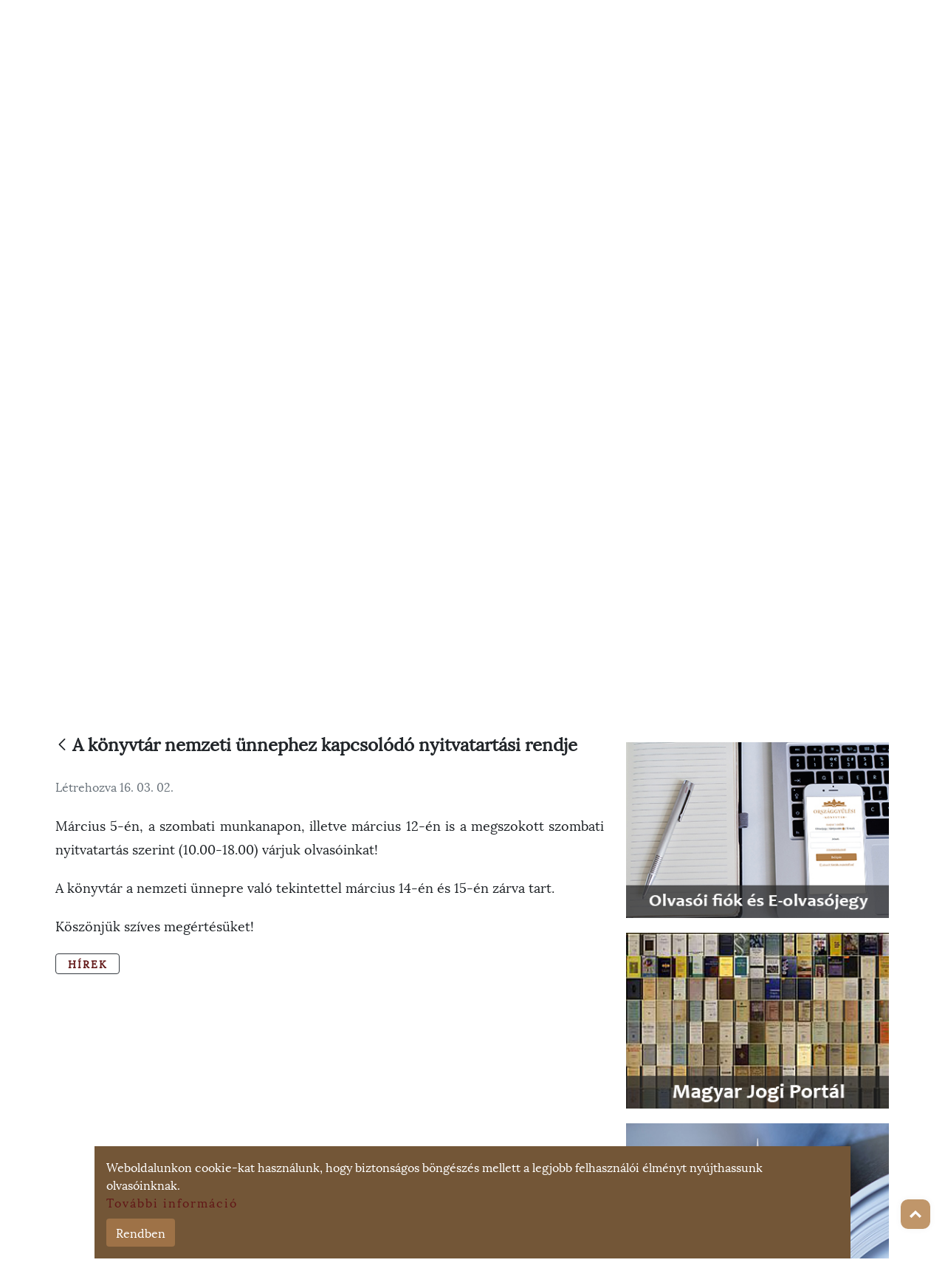

--- FILE ---
content_type: text/html;charset=UTF-8
request_url: https://konyvtar.parlament.hu/nyitolap/-/asset_publisher/LFDc8ychJkfW/content/a-k%C3%B6nyvt%C3%A1r-nemzeti-%C3%BCnnephez-kapcsol%C3%B3d%C3%B3-nyitvatart%C3%A1si-rendje?p_r_p_resetCur=false&_com_liferay_asset_publisher_web_portlet_AssetPublisherPortlet_INSTANCE_LFDc8ychJkfW_assetEntryId=56721722&_com_liferay_asset_publisher_web_portlet_AssetPublisherPortlet_INSTANCE_LFDc8ychJkfW_redirect=https%3A%2F%2Fkonyvtar.parlament.hu%2Fnyitolap%3Fp_p_id%3Dcom_liferay_asset_publisher_web_portlet_AssetPublisherPortlet_INSTANCE_LFDc8ychJkfW%26p_p_lifecycle%3D0%26p_p_state%3Dnormal%26p_p_mode%3Dview%26p_r_p_resetCur%3Dfalse%26_com_liferay_asset_publisher_web_portlet_AssetPublisherPortlet_INSTANCE_LFDc8ychJkfW_assetEntryId%3D56721722%26_com_liferay_asset_publisher_web_portlet_AssetPublisherPortlet_INSTANCE_LFDc8ychJkfW_cur%3D71%26_com_liferay_asset_publisher_web_portlet_AssetPublisherPortlet_INSTANCE_LFDc8ychJkfW_delta%3D8
body_size: 121461
content:
































	
		
			<!DOCTYPE html>




























































<html class="ltr" dir="ltr" lang="hu-HU">

<head>
    <title>A könyvtár nemzeti ünnephez kapcsolódó nyitvatartási rendje - Országgyűlési Könyvtár - Országgyűlés</title>
    <meta content="initial-scale=1.0, width=device-width" name="viewport"/>
    <meta charset="UTF-8">
    <meta name="format-detection" content="telephone=no">
    <meta name="viewport"
          content="width=device-width, user-scalable=no, initial-scale=1.0, maximum-scale=1.0, minimum-scale=1.0"
    >
    <meta http-equiv="X-UA-Compatible" content="ie=edge">
    <meta name="apple-mobile-web-app-capable" content="yes">
    <meta name="apple-mobile-web-app-status-bar-style" content="black-translucent">
    <meta name="viewport" content="width=device-width, initial-scale=1, user-scalable=no">
































<meta content="text/html; charset=UTF-8" http-equiv="content-type" />









<meta content="Március 5-én, a szombati munkanapon, illetve március 12-én is a megszokott 
szombati nyitvatartás szerint (10.00-18.00) várjuk olvasóinkat! A könyvtár 
a nemzeti ünnepre való tekintettel március 14-én és 15-én zárva tart. 
Köszönjük szíves megértésüket!" lang="hu-HU" name="description" />


<script type="importmap">{"imports":{"@clayui/breadcrumb":"/o/frontend-taglib-clay/__liferay__/exports/@clayui$breadcrumb.js","react-dom":"/o/frontend-js-react-web/__liferay__/exports/react-dom.js","@clayui/charts":"/o/frontend-taglib-clay/__liferay__/exports/@clayui$charts.js","@clayui/empty-state":"/o/frontend-taglib-clay/__liferay__/exports/@clayui$empty-state.js","@clayui/navigation-bar":"/o/frontend-taglib-clay/__liferay__/exports/@clayui$navigation-bar.js","react":"/o/frontend-js-react-web/__liferay__/exports/react.js","react-dom-16":"/o/frontend-js-react-web/__liferay__/exports/react-dom-16.js","@clayui/icon":"/o/frontend-taglib-clay/__liferay__/exports/@clayui$icon.js","@clayui/table":"/o/frontend-taglib-clay/__liferay__/exports/@clayui$table.js","@clayui/slider":"/o/frontend-taglib-clay/__liferay__/exports/@clayui$slider.js","@clayui/multi-select":"/o/frontend-taglib-clay/__liferay__/exports/@clayui$multi-select.js","@clayui/nav":"/o/frontend-taglib-clay/__liferay__/exports/@clayui$nav.js","@clayui/provider":"/o/frontend-taglib-clay/__liferay__/exports/@clayui$provider.js","@clayui/panel":"/o/frontend-taglib-clay/__liferay__/exports/@clayui$panel.js","@clayui/list":"/o/frontend-taglib-clay/__liferay__/exports/@clayui$list.js","@liferay/dynamic-data-mapping-form-field-type":"/o/dynamic-data-mapping-form-field-type/__liferay__/index.js","@clayui/date-picker":"/o/frontend-taglib-clay/__liferay__/exports/@clayui$date-picker.js","@clayui/label":"/o/frontend-taglib-clay/__liferay__/exports/@clayui$label.js","@liferay/frontend-js-api/data-set":"/o/frontend-js-dependencies-web/__liferay__/exports/@liferay$js-api$data-set.js","@clayui/core":"/o/frontend-taglib-clay/__liferay__/exports/@clayui$core.js","@clayui/pagination-bar":"/o/frontend-taglib-clay/__liferay__/exports/@clayui$pagination-bar.js","@clayui/layout":"/o/frontend-taglib-clay/__liferay__/exports/@clayui$layout.js","@clayui/multi-step-nav":"/o/frontend-taglib-clay/__liferay__/exports/@clayui$multi-step-nav.js","@liferay/frontend-js-api":"/o/frontend-js-dependencies-web/__liferay__/exports/@liferay$js-api.js","@clayui/toolbar":"/o/frontend-taglib-clay/__liferay__/exports/@clayui$toolbar.js","@clayui/badge":"/o/frontend-taglib-clay/__liferay__/exports/@clayui$badge.js","react-dom-18":"/o/frontend-js-react-web/__liferay__/exports/react-dom-18.js","@clayui/link":"/o/frontend-taglib-clay/__liferay__/exports/@clayui$link.js","@clayui/card":"/o/frontend-taglib-clay/__liferay__/exports/@clayui$card.js","@clayui/tooltip":"/o/frontend-taglib-clay/__liferay__/exports/@clayui$tooltip.js","@clayui/button":"/o/frontend-taglib-clay/__liferay__/exports/@clayui$button.js","@clayui/tabs":"/o/frontend-taglib-clay/__liferay__/exports/@clayui$tabs.js","@clayui/sticker":"/o/frontend-taglib-clay/__liferay__/exports/@clayui$sticker.js","@clayui/form":"/o/frontend-taglib-clay/__liferay__/exports/@clayui$form.js","@clayui/popover":"/o/frontend-taglib-clay/__liferay__/exports/@clayui$popover.js","@clayui/shared":"/o/frontend-taglib-clay/__liferay__/exports/@clayui$shared.js","@clayui/localized-input":"/o/frontend-taglib-clay/__liferay__/exports/@clayui$localized-input.js","@clayui/modal":"/o/frontend-taglib-clay/__liferay__/exports/@clayui$modal.js","@clayui/color-picker":"/o/frontend-taglib-clay/__liferay__/exports/@clayui$color-picker.js","@clayui/pagination":"/o/frontend-taglib-clay/__liferay__/exports/@clayui$pagination.js","@clayui/autocomplete":"/o/frontend-taglib-clay/__liferay__/exports/@clayui$autocomplete.js","@clayui/management-toolbar":"/o/frontend-taglib-clay/__liferay__/exports/@clayui$management-toolbar.js","@clayui/time-picker":"/o/frontend-taglib-clay/__liferay__/exports/@clayui$time-picker.js","@clayui/upper-toolbar":"/o/frontend-taglib-clay/__liferay__/exports/@clayui$upper-toolbar.js","@clayui/loading-indicator":"/o/frontend-taglib-clay/__liferay__/exports/@clayui$loading-indicator.js","@clayui/drop-down":"/o/frontend-taglib-clay/__liferay__/exports/@clayui$drop-down.js","@clayui/data-provider":"/o/frontend-taglib-clay/__liferay__/exports/@clayui$data-provider.js","@liferay/language/":"/o/js/language/","@clayui/css":"/o/frontend-taglib-clay/__liferay__/exports/@clayui$css.js","@clayui/alert":"/o/frontend-taglib-clay/__liferay__/exports/@clayui$alert.js","@clayui/progress-bar":"/o/frontend-taglib-clay/__liferay__/exports/@clayui$progress-bar.js","react-16":"/o/frontend-js-react-web/__liferay__/exports/react-16.js","react-18":"/o/frontend-js-react-web/__liferay__/exports/react-18.js"},"scopes":{}}</script><script data-senna-track="temporary">var Liferay = window.Liferay || {};Liferay.Icons = Liferay.Icons || {};Liferay.Icons.controlPanelSpritemap = 'https://konyvtar.parlament.hu/o/admin-theme/images/clay/icons.svg'; Liferay.Icons.spritemap = 'https://konyvtar.parlament.hu/o/ogyk-theme/images/clay/icons.svg';</script>
<script data-senna-track="permanent" type="text/javascript">window.Liferay = window.Liferay || {}; window.Liferay.CSP = {nonce: ''};</script>
<link data-senna-track="temporary" href="https://konyvtar.parlament.hu/nyitolap/-/asset_publisher/LFDc8ychJkfW/content/a-k%C3%B6nyvt%C3%A1r-nemzeti-%C3%BCnnephez-kapcsol%C3%B3d%C3%B3-nyitvatart%C3%A1si-rendje" rel="canonical" />
<link data-senna-track="temporary" href="https://konyvtar.parlament.hu/nyitolap/-/asset_publisher/LFDc8ychJkfW/content/a-k%C3%B6nyvt%C3%A1r-nemzeti-%C3%BCnnephez-kapcsol%C3%B3d%C3%B3-nyitvatart%C3%A1si-rendje" hreflang="hu-HU" rel="alternate" />
<link data-senna-track="temporary" href="https://konyvtar.parlament.hu/en/home/-/asset_publisher/LFDc8ychJkfW/content/a-k%C3%B6nyvt%C3%A1r-nemzeti-%C3%BCnnephez-kapcsol%C3%B3d%C3%B3-nyitvatart%C3%A1si-rendje" hreflang="en-GB" rel="alternate" />
<link data-senna-track="temporary" href="https://konyvtar.parlament.hu/nyitolap/-/asset_publisher/LFDc8ychJkfW/content/a-k%C3%B6nyvt%C3%A1r-nemzeti-%C3%BCnnephez-kapcsol%C3%B3d%C3%B3-nyitvatart%C3%A1si-rendje" hreflang="x-default" rel="alternate" />
<meta property="og:description" content="Március 5-én, a szombati munkanapon, illetve március 12-én is a megszokott 
szombati nyitvatartás szerint (10.00-18.00) várjuk olvasóinkat! A könyvtár 
a nemzeti ünnepre való tekintettel március 14-én és 15-én zárva tart. 
Köszönjük szíves megértésüket!">
<meta property="og:locale" content="hu_HU">
<meta property="og:locale:alternate" content="hu_HU">
<meta property="og:locale:alternate" content="en_GB">
<meta property="og:site_name" content="Országgyűlési Könyvtár">
<meta property="og:title" content="A könyvtár nemzeti ünnephez kapcsolódó nyitvatartási rendje - Országgyűlési Könyvtár - Országgyűlés">
<meta property="og:type" content="website">
<meta property="og:url" content="https://konyvtar.parlament.hu/nyitolap/-/asset_publisher/LFDc8ychJkfW/content/a-k%C3%B6nyvt%C3%A1r-nemzeti-%C3%BCnnephez-kapcsol%C3%B3d%C3%B3-nyitvatart%C3%A1si-rendje">


<link href="https://konyvtar.parlament.hu/o/ogyk-theme/images/favicon.ico" rel="apple-touch-icon" />
<link href="https://konyvtar.parlament.hu/o/ogyk-theme/images/favicon.ico" rel="icon" />



<link class="lfr-css-file" data-senna-track="temporary" href="https://konyvtar.parlament.hu/o/ogyk-theme/css/clay.css?browserId=chrome&amp;themeId=ogyk_WAR_ogyktheme&amp;minifierType=css&amp;languageId=hu_HU&amp;t=1768327704000" id="liferayAUICSS" rel="stylesheet" type="text/css" />









	<link href="/combo?browserId=chrome&amp;minifierType=css&amp;themeId=ogyk_WAR_ogyktheme&amp;languageId=hu_HU&amp;com_liferay_analytics_reports_web_internal_portlet_AnalyticsReportsPortlet:%2Fo%2Fanalytics-reports-web%2Fcss%2Fmain.css&amp;com_liferay_asset_publisher_web_portlet_AssetPublisherPortlet_INSTANCE_LFDc8ychJkfW:%2Fo%2Fasset-publisher-web%2Fcss%2Fmain.css&amp;com_liferay_commerce_product_asset_categories_navigation_web_internal_portlet_CPAssetCategoriesNavigationPortlet_INSTANCE_cpAssetCategoriesNavigationPortlet_navigation_menu:%2Fo%2Fcommerce-product-asset-categories-navigation-web%2Fcss%2Fmain.css&amp;com_liferay_journal_content_web_portlet_JournalContentPortlet_INSTANCE_3MLddPQmmBpu:%2Fo%2Fjournal-content-web%2Fcss%2Fmain.css&amp;com_liferay_portal_search_web_portlet_SearchPortlet_INSTANCE_templateSearch:%2Fo%2Fportal-search-web%2Fcss%2Fmain.css&amp;com_liferay_product_navigation_product_menu_web_portlet_ProductMenuPortlet:%2Fo%2Fproduct-navigation-product-menu-web%2Fcss%2Fmain.css&amp;com_liferay_product_navigation_user_personal_bar_web_portlet_ProductNavigationUserPersonalBarPortlet:%2Fo%2Fproduct-navigation-user-personal-bar-web%2Fcss%2Fmain.css&amp;com_liferay_site_navigation_menu_web_portlet_SiteNavigationMenuPortlet:%2Fo%2Fsite-navigation-menu-web%2Fcss%2Fmain.css&amp;t=1768327704000" rel="stylesheet" type="text/css"
 data-senna-track="temporary" id="608a1e5c" />








<script type="text/javascript" data-senna-track="temporary">
	// <![CDATA[
		var Liferay = Liferay || {};

		Liferay.Browser = {
			acceptsGzip: function () {
				return false;
			},

			

			getMajorVersion: function () {
				return 131.0;
			},

			getRevision: function () {
				return '537.36';
			},
			getVersion: function () {
				return '131.0';
			},

			

			isAir: function () {
				return false;
			},
			isChrome: function () {
				return true;
			},
			isEdge: function () {
				return false;
			},
			isFirefox: function () {
				return false;
			},
			isGecko: function () {
				return true;
			},
			isIe: function () {
				return false;
			},
			isIphone: function () {
				return false;
			},
			isLinux: function () {
				return false;
			},
			isMac: function () {
				return true;
			},
			isMobile: function () {
				return false;
			},
			isMozilla: function () {
				return false;
			},
			isOpera: function () {
				return false;
			},
			isRtf: function () {
				return true;
			},
			isSafari: function () {
				return true;
			},
			isSun: function () {
				return false;
			},
			isWebKit: function () {
				return true;
			},
			isWindows: function () {
				return false;
			}
		};

		Liferay.Data = Liferay.Data || {};

		Liferay.Data.ICONS_INLINE_SVG = true;

		Liferay.Data.NAV_SELECTOR = '#navigation';

		Liferay.Data.NAV_SELECTOR_MOBILE = '#navigationCollapse';

		Liferay.Data.isCustomizationView = function () {
			return false;
		};

		Liferay.Data.notices = [
			
		];

		(function () {
			var available = {};

			var direction = {};

			

				available['hu_HU'] = 'magyar\x20\x28Magyarország\x29';
				direction['hu_HU'] = 'ltr';

			

				available['en_GB'] = 'angol\x20\x28Egyesült\x20Királyság\x29';
				direction['en_GB'] = 'ltr';

			

				available['de_DE'] = 'német\x20\x28Németország\x29';
				direction['de_DE'] = 'ltr';

			

				available['fr_FR'] = 'francia\x20\x28Franciaország\x29';
				direction['fr_FR'] = 'ltr';

			

				available['it_IT'] = 'olasz\x20\x28Olaszország\x29';
				direction['it_IT'] = 'ltr';

			

				available['es_ES'] = 'spanyol\x20\x28Spanyolország\x29';
				direction['es_ES'] = 'ltr';

			

				available['ru_RU'] = 'orosz\x20\x28Oroszország\x29';
				direction['ru_RU'] = 'ltr';

			

			let _cache = {};

			if (Liferay && Liferay.Language && Liferay.Language._cache) {
				_cache = Liferay.Language._cache;
			}

			Liferay.Language = {
				_cache,
				available,
				direction,
				get: function(key) {
					let value = Liferay.Language._cache[key];

					if (value === undefined) {
						value = key;
					}

					return value;
				}
			};
		})();

		var featureFlags = {"LPD-10964":false,"LPD-37927":false,"LPD-10889":false,"LPS-193884":false,"LPD-30371":false,"LPD-11131":true,"LPS-178642":false,"LPS-193005":false,"LPD-31789":false,"LPD-10562":false,"LPD-11212":false,"COMMERCE-8087":false,"LPD-39304":true,"LPD-13311":true,"LRAC-10757":false,"LPD-35941":false,"LPS-180090":false,"LPS-178052":false,"LPD-21414":false,"LPS-185892":false,"LPS-186620":false,"LPD-40533":true,"LPD-40534":true,"LPS-184404":false,"LPD-40530":true,"LPD-20640":false,"LPS-198183":false,"LPD-38869":true,"LPD-35678":false,"LPD-6378":false,"LPS-153714":false,"LPD-11848":false,"LPS-170670":false,"LPD-7822":false,"LPS-169981":false,"LPD-21926":false,"LPS-177027":false,"LPD-37531":false,"LPD-11003":false,"LPD-36446":false,"LPD-39437":false,"LPS-135430":false,"LPD-20556":false,"LPD-45276":false,"LPS-134060":false,"LPS-164563":false,"LPD-32050":false,"LPS-122920":false,"LPS-199086":false,"LPD-35128":false,"LPD-10588":false,"LPD-13778":true,"LPD-11313":false,"LPD-6368":false,"LPD-34594":false,"LPS-202104":false,"LPD-19955":false,"LPD-35443":false,"LPD-39967":false,"LPD-11235":false,"LPD-11232":false,"LPS-196935":true,"LPD-43542":false,"LPS-176691":false,"LPS-197909":false,"LPD-29516":false,"COMMERCE-8949":false,"LPD-11228":false,"LPS-153813":false,"LPD-17809":false,"COMMERCE-13024":false,"LPS-165482":false,"LPS-193551":false,"LPS-197477":false,"LPS-174816":false,"LPS-186360":false,"LPD-30204":false,"LPD-32867":false,"LPS-153332":false,"LPD-35013":true,"LPS-179669":false,"LPS-174417":false,"LPD-44091":true,"LPD-31212":false,"LPD-18221":false,"LPS-155284":false,"LRAC-15017":false,"LPD-19870":false,"LPS-200108":false,"LPD-20131":false,"LPS-159643":false,"LPS-129412":false,"LPS-169837":false,"LPD-20379":false};

		Liferay.FeatureFlags = Object.keys(featureFlags).reduce(
			(acc, key) => ({
				...acc, [key]: featureFlags[key] === 'true' || featureFlags[key] === true
			}), {}
		);

		Liferay.PortletKeys = {
			DOCUMENT_LIBRARY: 'com_liferay_document_library_web_portlet_DLPortlet',
			DYNAMIC_DATA_MAPPING: 'com_liferay_dynamic_data_mapping_web_portlet_DDMPortlet',
			ITEM_SELECTOR: 'com_liferay_item_selector_web_portlet_ItemSelectorPortlet'
		};

		Liferay.PropsValues = {
			JAVASCRIPT_SINGLE_PAGE_APPLICATION_TIMEOUT: 0,
			UPLOAD_SERVLET_REQUEST_IMPL_MAX_SIZE: 3000000000
		};

		Liferay.ThemeDisplay = {

			

			
				getLayoutId: function () {
					return '3';
				},

				

				getLayoutRelativeControlPanelURL: function () {
					return '/group/orszaggyulesi-konyvtar/~/control_panel/manage?p_p_id=com_liferay_asset_publisher_web_portlet_AssetPublisherPortlet_INSTANCE_LFDc8ychJkfW';
				},

				getLayoutRelativeURL: function () {
					return '/nyitolap';
				},
				getLayoutURL: function () {
					return 'https://konyvtar.parlament.hu/nyitolap';
				},
				getParentLayoutId: function () {
					return '0';
				},
				isControlPanel: function () {
					return false;
				},
				isPrivateLayout: function () {
					return 'false';
				},
				isVirtualLayout: function () {
					return false;
				},
			

			getBCP47LanguageId: function () {
				return 'hu-HU';
			},
			getCanonicalURL: function () {

				

				return 'https\x3a\x2f\x2fkonyvtar\x2eparlament\x2ehu\x2fnyitolap\x2f-\x2fasset_publisher\x2fLFDc8ychJkfW\x2fcontent\x2fa-k\x25C3\x25B6nyvt\x25C3\x25A1r-nemzeti-\x25C3\x25BCnnephez-kapcsol\x25C3\x25B3d\x25C3\x25B3-nyitvatart\x25C3\x25A1si-rendje';
			},
			getCDNBaseURL: function () {
				return 'https://konyvtar.parlament.hu';
			},
			getCDNDynamicResourcesHost: function () {
				return '';
			},
			getCDNHost: function () {
				return '';
			},
			getCompanyGroupId: function () {
				return '10194';
			},
			getCompanyId: function () {
				return '10154';
			},
			getDefaultLanguageId: function () {
				return 'hu_HU';
			},
			getDoAsUserIdEncoded: function () {
				return '';
			},
			getLanguageId: function () {
				return 'hu_HU';
			},
			getParentGroupId: function () {
				return '56469078';
			},
			getPathContext: function () {
				return '';
			},
			getPathImage: function () {
				return '/image';
			},
			getPathJavaScript: function () {
				return '/o/frontend-js-web';
			},
			getPathMain: function () {
				return '/c';
			},
			getPathThemeImages: function () {
				return 'https://konyvtar.parlament.hu/o/ogyk-theme/images';
			},
			getPathThemeRoot: function () {
				return '/o/ogyk-theme';
			},
			getPlid: function () {
				return '5624892';
			},
			getPortalURL: function () {
				return 'https://konyvtar.parlament.hu';
			},
			getRealUserId: function () {
				return '10158';
			},
			getRemoteAddr: function () {
				return '192.168.28.111';
			},
			getRemoteHost: function () {
				return '192.168.28.111';
			},
			getScopeGroupId: function () {
				return '56469078';
			},
			getScopeGroupIdOrLiveGroupId: function () {
				return '56469078';
			},
			getSessionId: function () {
				return '';
			},
			getSiteAdminURL: function () {
				return 'https://konyvtar.parlament.hu/group/orszaggyulesi-konyvtar/~/control_panel/manage?p_p_lifecycle=0&p_p_state=maximized&p_p_mode=view';
			},
			getSiteGroupId: function () {
				return '56469078';
			},
			getTimeZone: function() {
				return 'Europe/Paris';
			},
			getURLControlPanel: function() {
				return '/group/control_panel?refererPlid=5624892';
			},
			getURLHome: function () {
				return 'https\x3a\x2f\x2fkonyvtar\x2eparlament\x2ehu\x2fweb\x2fguest';
			},
			getUserEmailAddress: function () {
				return '';
			},
			getUserId: function () {
				return '10158';
			},
			getUserName: function () {
				return '';
			},
			isAddSessionIdToURL: function () {
				return false;
			},
			isImpersonated: function () {
				return false;
			},
			isSignedIn: function () {
				return false;
			},

			isStagedPortlet: function () {
				
					
						return true;
					
					
			},

			isStateExclusive: function () {
				return false;
			},
			isStateMaximized: function () {
				return false;
			},
			isStatePopUp: function () {
				return false;
			}
		};

		var themeDisplay = Liferay.ThemeDisplay;

		Liferay.AUI = {

			

			getCombine: function () {
				return true;
			},
			getComboPath: function () {
				return '/combo/?browserId=chrome&minifierType=&languageId=hu_HU&t=1768327673590&';
			},
			getDateFormat: function () {
				return '%Y.%m.%d.';
			},
			getEditorCKEditorPath: function () {
				return '/o/frontend-editor-ckeditor-web';
			},
			getFilter: function () {
				var filter = 'raw';

				
					
						filter = 'min';
					
					

				return filter;
			},
			getFilterConfig: function () {
				var instance = this;

				var filterConfig = null;

				if (!instance.getCombine()) {
					filterConfig = {
						replaceStr: '.js' + instance.getStaticResourceURLParams(),
						searchExp: '\\.js$'
					};
				}

				return filterConfig;
			},
			getJavaScriptRootPath: function () {
				return '/o/frontend-js-web';
			},
			getPortletRootPath: function () {
				return '/html/portlet';
			},
			getStaticResourceURLParams: function () {
				return '?browserId=chrome&minifierType=&languageId=hu_HU&t=1768327673590';
			}
		};

		Liferay.authToken = 'ZlgCJdmP';

		

		Liferay.currentURL = '\x2fnyitolap\x2f-\x2fasset_publisher\x2fLFDc8ychJkfW\x2fcontent\x2fa-k\x25C3\x25B6nyvt\x25C3\x25A1r-nemzeti-\x25C3\x25BCnnephez-kapcsol\x25C3\x25B3d\x25C3\x25B3-nyitvatart\x25C3\x25A1si-rendje\x3fp_r_p_resetCur\x3dfalse\x26_com_liferay_asset_publisher_web_portlet_AssetPublisherPortlet_INSTANCE_LFDc8ychJkfW_assetEntryId\x3d56721722\x26_com_liferay_asset_publisher_web_portlet_AssetPublisherPortlet_INSTANCE_LFDc8ychJkfW_redirect\x3dhttps\x253A\x252F\x252Fkonyvtar\x2eparlament\x2ehu\x252Fnyitolap\x253Fp_p_id\x253Dcom_liferay_asset_publisher_web_portlet_AssetPublisherPortlet_INSTANCE_LFDc8ychJkfW\x2526p_p_lifecycle\x253D0\x2526p_p_state\x253Dnormal\x2526p_p_mode\x253Dview\x2526p_r_p_resetCur\x253Dfalse\x2526_com_liferay_asset_publisher_web_portlet_AssetPublisherPortlet_INSTANCE_LFDc8ychJkfW_assetEntryId\x253D56721722\x2526_com_liferay_asset_publisher_web_portlet_AssetPublisherPortlet_INSTANCE_LFDc8ychJkfW_cur\x253D71\x2526_com_liferay_asset_publisher_web_portlet_AssetPublisherPortlet_INSTANCE_LFDc8ychJkfW_delta\x253D8';
		Liferay.currentURLEncoded = '\x252Fnyitolap\x252F-\x252Fasset_publisher\x252FLFDc8ychJkfW\x252Fcontent\x252Fa-k\x2525C3\x2525B6nyvt\x2525C3\x2525A1r-nemzeti-\x2525C3\x2525BCnnephez-kapcsol\x2525C3\x2525B3d\x2525C3\x2525B3-nyitvatart\x2525C3\x2525A1si-rendje\x253Fp_r_p_resetCur\x253Dfalse\x2526_com_liferay_asset_publisher_web_portlet_AssetPublisherPortlet_INSTANCE_LFDc8ychJkfW_assetEntryId\x253D56721722\x2526_com_liferay_asset_publisher_web_portlet_AssetPublisherPortlet_INSTANCE_LFDc8ychJkfW_redirect\x253Dhttps\x25253A\x25252F\x25252Fkonyvtar\x2eparlament\x2ehu\x25252Fnyitolap\x25253Fp_p_id\x25253Dcom_liferay_asset_publisher_web_portlet_AssetPublisherPortlet_INSTANCE_LFDc8ychJkfW\x252526p_p_lifecycle\x25253D0\x252526p_p_state\x25253Dnormal\x252526p_p_mode\x25253Dview\x252526p_r_p_resetCur\x25253Dfalse\x252526_com_liferay_asset_publisher_web_portlet_AssetPublisherPortlet_INSTANCE_LFDc8ychJkfW_assetEntryId\x25253D56721722\x252526_com_liferay_asset_publisher_web_portlet_AssetPublisherPortlet_INSTANCE_LFDc8ychJkfW_cur\x25253D71\x252526_com_liferay_asset_publisher_web_portlet_AssetPublisherPortlet_INSTANCE_LFDc8ychJkfW_delta\x25253D8';
	// ]]>
</script>

<script data-senna-track="temporary" type="text/javascript">window.__CONFIG__= {basePath: '',combine: true, defaultURLParams: null, explainResolutions: false, exposeGlobal: false, logLevel: 'warn', moduleType: 'module', namespace:'Liferay', nonce: '', reportMismatchedAnonymousModules: 'warn', resolvePath: '/o/js_resolve_modules', url: '/combo/?browserId=chrome&minifierType=js&languageId=hu_HU&t=1768327673590&', waitTimeout: 60000};</script><script data-senna-track="permanent" src="/o/frontend-js-loader-modules-extender/loader.js?&mac=9WaMmhziBCkScHZwrrVcOR7VZF4=&browserId=chrome&languageId=hu_HU&minifierType=js" type="text/javascript"></script><script data-senna-track="permanent" src="/combo?browserId=chrome&minifierType=js&languageId=hu_HU&t=1768327673590&/o/frontend-js-aui-web/aui/aui/aui-min.js&/o/frontend-js-aui-web/liferay/modules.js&/o/frontend-js-aui-web/liferay/aui_sandbox.js&/o/frontend-js-aui-web/aui/attribute-base/attribute-base-min.js&/o/frontend-js-aui-web/aui/attribute-complex/attribute-complex-min.js&/o/frontend-js-aui-web/aui/attribute-core/attribute-core-min.js&/o/frontend-js-aui-web/aui/attribute-observable/attribute-observable-min.js&/o/frontend-js-aui-web/aui/attribute-extras/attribute-extras-min.js&/o/frontend-js-aui-web/aui/event-custom-base/event-custom-base-min.js&/o/frontend-js-aui-web/aui/event-custom-complex/event-custom-complex-min.js&/o/frontend-js-aui-web/aui/oop/oop-min.js&/o/frontend-js-aui-web/aui/aui-base-lang/aui-base-lang-min.js&/o/frontend-js-aui-web/liferay/dependency.js&/o/frontend-js-aui-web/liferay/util.js&/o/oauth2-provider-web/js/liferay.js&/o/frontend-js-web/liferay/dom_task_runner.js&/o/frontend-js-web/liferay/events.js&/o/frontend-js-web/liferay/lazy_load.js&/o/frontend-js-web/liferay/liferay.js&/o/frontend-js-web/liferay/global.bundle.js&/o/frontend-js-web/liferay/portlet.js&/o/frontend-js-web/liferay/workflow.js" type="text/javascript"></script>
<script data-senna-track="temporary" type="text/javascript">window.Liferay = Liferay || {}; window.Liferay.OAuth2 = {getAuthorizeURL: function() {return 'https://konyvtar.parlament.hu/o/oauth2/authorize';}, getBuiltInRedirectURL: function() {return 'https://konyvtar.parlament.hu/o/oauth2/redirect';}, getIntrospectURL: function() { return 'https://konyvtar.parlament.hu/o/oauth2/introspect';}, getTokenURL: function() {return 'https://konyvtar.parlament.hu/o/oauth2/token';}, getUserAgentApplication: function(externalReferenceCode) {return Liferay.OAuth2._userAgentApplications[externalReferenceCode];}, _userAgentApplications: {}}</script><script data-senna-track="temporary" type="text/javascript">try {var MODULE_MAIN='staging-processes-web@5.0.65/index';var MODULE_PATH='/o/staging-processes-web';/**
 * SPDX-FileCopyrightText: (c) 2000 Liferay, Inc. https://liferay.com
 * SPDX-License-Identifier: LGPL-2.1-or-later OR LicenseRef-Liferay-DXP-EULA-2.0.0-2023-06
 */

(function () {
	AUI().applyConfig({
		groups: {
			stagingprocessesweb: {
				base: MODULE_PATH + '/js/legacy/',
				combine: Liferay.AUI.getCombine(),
				filter: Liferay.AUI.getFilterConfig(),
				modules: {
					'liferay-staging-processes-export-import': {
						path: 'main.js',
						requires: [
							'aui-datatype',
							'aui-dialog-iframe-deprecated',
							'aui-modal',
							'aui-parse-content',
							'aui-toggler',
							'liferay-portlet-base',
							'liferay-util-window',
						],
					},
				},
				root: MODULE_PATH + '/js/legacy/',
			},
		},
	});
})();
} catch(error) {console.error(error);}try {var MODULE_MAIN='portal-workflow-kaleo-designer-web@5.0.146/index';var MODULE_PATH='/o/portal-workflow-kaleo-designer-web';/**
 * SPDX-FileCopyrightText: (c) 2000 Liferay, Inc. https://liferay.com
 * SPDX-License-Identifier: LGPL-2.1-or-later OR LicenseRef-Liferay-DXP-EULA-2.0.0-2023-06
 */

(function () {
	AUI().applyConfig({
		groups: {
			'kaleo-designer': {
				base: MODULE_PATH + '/designer/js/legacy/',
				combine: Liferay.AUI.getCombine(),
				filter: Liferay.AUI.getFilterConfig(),
				modules: {
					'liferay-kaleo-designer-autocomplete-util': {
						path: 'autocomplete_util.js',
						requires: ['autocomplete', 'autocomplete-highlighters'],
					},
					'liferay-kaleo-designer-definition-diagram-controller': {
						path: 'definition_diagram_controller.js',
						requires: [
							'liferay-kaleo-designer-field-normalizer',
							'liferay-kaleo-designer-utils',
						],
					},
					'liferay-kaleo-designer-dialogs': {
						path: 'dialogs.js',
						requires: ['liferay-util-window'],
					},
					'liferay-kaleo-designer-editors': {
						path: 'editors.js',
						requires: [
							'aui-ace-editor',
							'aui-ace-editor-mode-xml',
							'aui-base',
							'aui-datatype',
							'aui-node',
							'liferay-kaleo-designer-autocomplete-util',
							'liferay-kaleo-designer-utils',
						],
					},
					'liferay-kaleo-designer-field-normalizer': {
						path: 'field_normalizer.js',
						requires: ['liferay-kaleo-designer-remote-services'],
					},
					'liferay-kaleo-designer-nodes': {
						path: 'nodes.js',
						requires: [
							'aui-datatable',
							'aui-datatype',
							'aui-diagram-builder',
							'liferay-kaleo-designer-editors',
							'liferay-kaleo-designer-utils',
						],
					},
					'liferay-kaleo-designer-remote-services': {
						path: 'remote_services.js',
						requires: ['aui-io'],
					},
					'liferay-kaleo-designer-templates': {
						path: 'templates.js',
						requires: ['aui-tpl-snippets-deprecated'],
					},
					'liferay-kaleo-designer-utils': {
						path: 'utils.js',
						requires: [],
					},
					'liferay-kaleo-designer-xml-definition': {
						path: 'xml_definition.js',
						requires: [
							'aui-base',
							'aui-component',
							'dataschema-xml',
							'datatype-xml',
						],
					},
					'liferay-kaleo-designer-xml-definition-serializer': {
						path: 'xml_definition_serializer.js',
						requires: ['escape', 'liferay-kaleo-designer-xml-util'],
					},
					'liferay-kaleo-designer-xml-util': {
						path: 'xml_util.js',
						requires: ['aui-base'],
					},
					'liferay-portlet-kaleo-designer': {
						path: 'main.js',
						requires: [
							'aui-ace-editor',
							'aui-ace-editor-mode-xml',
							'aui-tpl-snippets-deprecated',
							'dataschema-xml',
							'datasource',
							'datatype-xml',
							'event-valuechange',
							'io-form',
							'liferay-kaleo-designer-autocomplete-util',
							'liferay-kaleo-designer-editors',
							'liferay-kaleo-designer-nodes',
							'liferay-kaleo-designer-remote-services',
							'liferay-kaleo-designer-utils',
							'liferay-kaleo-designer-xml-util',
							'liferay-util-window',
						],
					},
				},
				root: MODULE_PATH + '/designer/js/legacy/',
			},
		},
	});
})();
} catch(error) {console.error(error);}try {var MODULE_MAIN='contacts-web@5.0.65/index';var MODULE_PATH='/o/contacts-web';/**
 * SPDX-FileCopyrightText: (c) 2000 Liferay, Inc. https://liferay.com
 * SPDX-License-Identifier: LGPL-2.1-or-later OR LicenseRef-Liferay-DXP-EULA-2.0.0-2023-06
 */

(function () {
	AUI().applyConfig({
		groups: {
			contactscenter: {
				base: MODULE_PATH + '/js/legacy/',
				combine: Liferay.AUI.getCombine(),
				filter: Liferay.AUI.getFilterConfig(),
				modules: {
					'liferay-contacts-center': {
						path: 'main.js',
						requires: [
							'aui-io-plugin-deprecated',
							'aui-toolbar',
							'autocomplete-base',
							'datasource-io',
							'json-parse',
							'liferay-portlet-base',
							'liferay-util-window',
						],
					},
				},
				root: MODULE_PATH + '/js/legacy/',
			},
		},
	});
})();
} catch(error) {console.error(error);}try {var MODULE_MAIN='dynamic-data-mapping-web@5.0.115/index';var MODULE_PATH='/o/dynamic-data-mapping-web';/**
 * SPDX-FileCopyrightText: (c) 2000 Liferay, Inc. https://liferay.com
 * SPDX-License-Identifier: LGPL-2.1-or-later OR LicenseRef-Liferay-DXP-EULA-2.0.0-2023-06
 */

(function () {
	const LiferayAUI = Liferay.AUI;

	AUI().applyConfig({
		groups: {
			ddm: {
				base: MODULE_PATH + '/js/legacy/',
				combine: Liferay.AUI.getCombine(),
				filter: LiferayAUI.getFilterConfig(),
				modules: {
					'liferay-ddm-form': {
						path: 'ddm_form.js',
						requires: [
							'aui-base',
							'aui-datatable',
							'aui-datatype',
							'aui-image-viewer',
							'aui-parse-content',
							'aui-set',
							'aui-sortable-list',
							'json',
							'liferay-form',
							'liferay-map-base',
							'liferay-translation-manager',
							'liferay-util-window',
						],
					},
					'liferay-portlet-dynamic-data-mapping': {
						condition: {
							trigger: 'liferay-document-library',
						},
						path: 'main.js',
						requires: [
							'arraysort',
							'aui-form-builder-deprecated',
							'aui-form-validator',
							'aui-map',
							'aui-text-unicode',
							'json',
							'liferay-menu',
							'liferay-translation-manager',
							'liferay-util-window',
							'text',
						],
					},
					'liferay-portlet-dynamic-data-mapping-custom-fields': {
						condition: {
							trigger: 'liferay-document-library',
						},
						path: 'custom_fields.js',
						requires: ['liferay-portlet-dynamic-data-mapping'],
					},
				},
				root: MODULE_PATH + '/js/legacy/',
			},
		},
	});
})();
} catch(error) {console.error(error);}try {var MODULE_MAIN='calendar-web@5.0.105/index';var MODULE_PATH='/o/calendar-web';/**
 * SPDX-FileCopyrightText: (c) 2000 Liferay, Inc. https://liferay.com
 * SPDX-License-Identifier: LGPL-2.1-or-later OR LicenseRef-Liferay-DXP-EULA-2.0.0-2023-06
 */

(function () {
	AUI().applyConfig({
		groups: {
			calendar: {
				base: MODULE_PATH + '/js/legacy/',
				combine: Liferay.AUI.getCombine(),
				filter: Liferay.AUI.getFilterConfig(),
				modules: {
					'liferay-calendar-a11y': {
						path: 'calendar_a11y.js',
						requires: ['calendar'],
					},
					'liferay-calendar-container': {
						path: 'calendar_container.js',
						requires: [
							'aui-alert',
							'aui-base',
							'aui-component',
							'liferay-portlet-base',
						],
					},
					'liferay-calendar-date-picker-sanitizer': {
						path: 'date_picker_sanitizer.js',
						requires: ['aui-base'],
					},
					'liferay-calendar-interval-selector': {
						path: 'interval_selector.js',
						requires: ['aui-base', 'liferay-portlet-base'],
					},
					'liferay-calendar-interval-selector-scheduler-event-link': {
						path: 'interval_selector_scheduler_event_link.js',
						requires: ['aui-base', 'liferay-portlet-base'],
					},
					'liferay-calendar-list': {
						path: 'calendar_list.js',
						requires: [
							'aui-template-deprecated',
							'liferay-scheduler',
						],
					},
					'liferay-calendar-message-util': {
						path: 'message_util.js',
						requires: ['liferay-util-window'],
					},
					'liferay-calendar-recurrence-converter': {
						path: 'recurrence_converter.js',
						requires: [],
					},
					'liferay-calendar-recurrence-dialog': {
						path: 'recurrence.js',
						requires: [
							'aui-base',
							'liferay-calendar-recurrence-util',
						],
					},
					'liferay-calendar-recurrence-util': {
						path: 'recurrence_util.js',
						requires: ['aui-base', 'liferay-util-window'],
					},
					'liferay-calendar-reminders': {
						path: 'calendar_reminders.js',
						requires: ['aui-base'],
					},
					'liferay-calendar-remote-services': {
						path: 'remote_services.js',
						requires: [
							'aui-base',
							'aui-component',
							'liferay-calendar-util',
							'liferay-portlet-base',
						],
					},
					'liferay-calendar-session-listener': {
						path: 'session_listener.js',
						requires: ['aui-base', 'liferay-scheduler'],
					},
					'liferay-calendar-simple-color-picker': {
						path: 'simple_color_picker.js',
						requires: ['aui-base', 'aui-template-deprecated'],
					},
					'liferay-calendar-simple-menu': {
						path: 'simple_menu.js',
						requires: [
							'aui-base',
							'aui-template-deprecated',
							'event-outside',
							'event-touch',
							'widget-modality',
							'widget-position',
							'widget-position-align',
							'widget-position-constrain',
							'widget-stack',
							'widget-stdmod',
						],
					},
					'liferay-calendar-util': {
						path: 'calendar_util.js',
						requires: [
							'aui-datatype',
							'aui-io',
							'aui-scheduler',
							'aui-toolbar',
							'autocomplete',
							'autocomplete-highlighters',
						],
					},
					'liferay-scheduler': {
						path: 'scheduler.js',
						requires: [
							'async-queue',
							'aui-datatype',
							'aui-scheduler',
							'dd-plugin',
							'liferay-calendar-a11y',
							'liferay-calendar-message-util',
							'liferay-calendar-recurrence-converter',
							'liferay-calendar-recurrence-util',
							'liferay-calendar-util',
							'liferay-scheduler-event-recorder',
							'liferay-scheduler-models',
							'promise',
							'resize-plugin',
						],
					},
					'liferay-scheduler-event-recorder': {
						path: 'scheduler_event_recorder.js',
						requires: [
							'dd-plugin',
							'liferay-calendar-util',
							'resize-plugin',
						],
					},
					'liferay-scheduler-models': {
						path: 'scheduler_models.js',
						requires: [
							'aui-datatype',
							'dd-plugin',
							'liferay-calendar-util',
						],
					},
				},
				root: MODULE_PATH + '/js/legacy/',
			},
		},
	});
})();
} catch(error) {console.error(error);}try {var MODULE_MAIN='exportimport-web@5.0.100/index';var MODULE_PATH='/o/exportimport-web';/**
 * SPDX-FileCopyrightText: (c) 2000 Liferay, Inc. https://liferay.com
 * SPDX-License-Identifier: LGPL-2.1-or-later OR LicenseRef-Liferay-DXP-EULA-2.0.0-2023-06
 */

(function () {
	AUI().applyConfig({
		groups: {
			exportimportweb: {
				base: MODULE_PATH + '/js/legacy/',
				combine: Liferay.AUI.getCombine(),
				filter: Liferay.AUI.getFilterConfig(),
				modules: {
					'liferay-export-import-export-import': {
						path: 'main.js',
						requires: [
							'aui-datatype',
							'aui-dialog-iframe-deprecated',
							'aui-modal',
							'aui-parse-content',
							'aui-toggler',
							'liferay-portlet-base',
							'liferay-util-window',
						],
					},
				},
				root: MODULE_PATH + '/js/legacy/',
			},
		},
	});
})();
} catch(error) {console.error(error);}try {var MODULE_MAIN='frontend-editor-alloyeditor-web@5.0.56/index';var MODULE_PATH='/o/frontend-editor-alloyeditor-web';/**
 * SPDX-FileCopyrightText: (c) 2000 Liferay, Inc. https://liferay.com
 * SPDX-License-Identifier: LGPL-2.1-or-later OR LicenseRef-Liferay-DXP-EULA-2.0.0-2023-06
 */

(function () {
	AUI().applyConfig({
		groups: {
			alloyeditor: {
				base: MODULE_PATH + '/js/legacy/',
				combine: Liferay.AUI.getCombine(),
				filter: Liferay.AUI.getFilterConfig(),
				modules: {
					'liferay-alloy-editor': {
						path: 'alloyeditor.js',
						requires: [
							'aui-component',
							'liferay-portlet-base',
							'timers',
						],
					},
					'liferay-alloy-editor-source': {
						path: 'alloyeditor_source.js',
						requires: [
							'aui-debounce',
							'liferay-fullscreen-source-editor',
							'liferay-source-editor',
							'plugin',
						],
					},
				},
				root: MODULE_PATH + '/js/legacy/',
			},
		},
	});
})();
} catch(error) {console.error(error);}try {var MODULE_MAIN='frontend-js-components-web@2.0.80/index';var MODULE_PATH='/o/frontend-js-components-web';/**
 * SPDX-FileCopyrightText: (c) 2000 Liferay, Inc. https://liferay.com
 * SPDX-License-Identifier: LGPL-2.1-or-later OR LicenseRef-Liferay-DXP-EULA-2.0.0-2023-06
 */

(function () {
	AUI().applyConfig({
		groups: {
			components: {

				// eslint-disable-next-line
				mainModule: MODULE_MAIN,
			},
		},
	});
})();
} catch(error) {console.error(error);}try {var MODULE_MAIN='@liferay/frontend-js-react-web@5.0.54/index';var MODULE_PATH='/o/frontend-js-react-web';/**
 * SPDX-FileCopyrightText: (c) 2000 Liferay, Inc. https://liferay.com
 * SPDX-License-Identifier: LGPL-2.1-or-later OR LicenseRef-Liferay-DXP-EULA-2.0.0-2023-06
 */

(function () {
	AUI().applyConfig({
		groups: {
			react: {

				// eslint-disable-next-line
				mainModule: MODULE_MAIN,
			},
		},
	});
})();
} catch(error) {console.error(error);}try {var MODULE_MAIN='@liferay/frontend-js-state-web@1.0.30/index';var MODULE_PATH='/o/frontend-js-state-web';/**
 * SPDX-FileCopyrightText: (c) 2000 Liferay, Inc. https://liferay.com
 * SPDX-License-Identifier: LGPL-2.1-or-later OR LicenseRef-Liferay-DXP-EULA-2.0.0-2023-06
 */

(function () {
	AUI().applyConfig({
		groups: {
			state: {

				// eslint-disable-next-line
				mainModule: MODULE_MAIN,
			},
		},
	});
})();
} catch(error) {console.error(error);}try {var MODULE_MAIN='@liferay/document-library-web@6.0.198/index';var MODULE_PATH='/o/document-library-web';/**
 * SPDX-FileCopyrightText: (c) 2000 Liferay, Inc. https://liferay.com
 * SPDX-License-Identifier: LGPL-2.1-or-later OR LicenseRef-Liferay-DXP-EULA-2.0.0-2023-06
 */

(function () {
	AUI().applyConfig({
		groups: {
			dl: {
				base: MODULE_PATH + '/js/legacy/',
				combine: Liferay.AUI.getCombine(),
				filter: Liferay.AUI.getFilterConfig(),
				modules: {
					'document-library-upload-component': {
						path: 'DocumentLibraryUpload.js',
						requires: [
							'aui-component',
							'aui-data-set-deprecated',
							'aui-overlay-manager-deprecated',
							'aui-overlay-mask-deprecated',
							'aui-parse-content',
							'aui-progressbar',
							'aui-template-deprecated',
							'liferay-search-container',
							'querystring-parse-simple',
							'uploader',
						],
					},
				},
				root: MODULE_PATH + '/js/legacy/',
			},
		},
	});
})();
} catch(error) {console.error(error);}try {var MODULE_MAIN='portal-search-web@6.0.148/index';var MODULE_PATH='/o/portal-search-web';/**
 * SPDX-FileCopyrightText: (c) 2000 Liferay, Inc. https://liferay.com
 * SPDX-License-Identifier: LGPL-2.1-or-later OR LicenseRef-Liferay-DXP-EULA-2.0.0-2023-06
 */

(function () {
	AUI().applyConfig({
		groups: {
			search: {
				base: MODULE_PATH + '/js/',
				combine: Liferay.AUI.getCombine(),
				filter: Liferay.AUI.getFilterConfig(),
				modules: {
					'liferay-search-custom-range-facet': {
						path: 'custom_range_facet.js',
						requires: ['aui-form-validator'],
					},
				},
				root: MODULE_PATH + '/js/',
			},
		},
	});
})();
} catch(error) {console.error(error);}</script>




<script type="text/javascript" data-senna-track="temporary">
	// <![CDATA[
		
			
				
		

		
	// ]]>
</script>





	
		

			

			
				<script id="googleAnalyticsScript" type="text/javascript" data-senna-track="permanent">
					(function(i, s, o, g, r, a, m) {
						i['GoogleAnalyticsObject'] = r;

						i[r] = i[r] || function () {
							var arrayValue = i[r].q || [];

							i[r].q = arrayValue;

							(i[r].q).push(arguments);
						};

						i[r].l = 1 * new Date();

						a = s.createElement(o);
						m = s.getElementsByTagName(o)[0];
						a.async = 1;
						a.src = g;
						m.parentNode.insertBefore(a, m);
					})(window, document, 'script', '//www.google-analytics.com/analytics.js', 'ga');

					

					
						
							ga('create', 'UA-50664080-15', 'auto');
						
					

					

					

					ga('send', 'pageview');

					
				</script>
			
		
		



	
		

			

			
				<!-- Google tag (gtag.js) -->
<script async src="https://www.googletagmanager.com/gtag/js?id=G-DTY46W966E"></script>
<script>
  window.dataLayer = window.dataLayer || [];
  function gtag(){dataLayer.push(arguments);}
  gtag('js', new Date());

  gtag('config', 'G-DTY46W966E');
</script>
			
		
	



	
		

			

			
				<!-- Matomo Tag Manager -->
<script>
var _mtm = window._mtm = window._mtm || [];
_mtm.push({'mtm.startTime': (new Date().getTime()), 'event': 'mtm.Start'});
var d=document, g=d.createElement('script'), s=d.getElementsByTagName('script')[0];
g.async=true; g.src='https://stat.ogyk.hu/matomo/js/container_GszuvIv9.js'; s.parentNode.insertBefore(g,s);
</script>
<!-- End Matomo Tag Manager -->
			
		
	












	



















<link class="lfr-css-file" data-senna-track="temporary" href="https://konyvtar.parlament.hu/o/ogyk-theme/css/main.css?browserId=chrome&amp;themeId=ogyk_WAR_ogyktheme&amp;minifierType=css&amp;languageId=hu_HU&amp;t=1768327704000" id="liferayThemeCSS" rel="stylesheet" type="text/css" />








	<style data-senna-track="temporary" type="text/css">

		

			

		

			

				

					

#p_p_id_com_liferay_asset_publisher_web_portlet_AssetPublisherPortlet_INSTANCE_LFDc8ychJkfW_ .portlet-content {

}
#portlet_com_liferay_asset_publisher_web_portlet_AssetPublisherPortlet_INSTANCE_LFDc8ychJkfW  .asset-summary {
	text-align: justify;
}



				

			

		

			

		

			

		

			

		

			

		

			

		

			

		

			

		

			

		

			

		

			

				

					

#p_p_id_com_liferay_site_navigation_breadcrumb_web_portlet_SiteNavigationBreadcrumbPortlet_ .portlet-content {

}
.parallax _elerhetoseg{
  /* The image used */
  background-image: url("/documents/56469078/56470429/ensz-parallax.jpg");

  /* Set a specific height */
  min-height: 400px; 

  /* Create the parallax scrolling effect */
  background-attachment: fixed;
  background-position: center;
  background-repeat: no-repeat;
  background-size: cover;

#portlet_com_liferay_journal_content_web_portlet_JournalContentPortlet_INSTANCE_RP7UGT8ViO1y {
	
}



				

			

		

			

		

			

		

	</style>


<style data-senna-track="temporary" type="text/css">
</style>
<link data-senna-track="permanent" href="/o/frontend-js-aui-web/alloy_ui.css?&mac=favIEq7hPo8AEd6k+N5OVADEEls=&browserId=chrome&languageId=hu_HU&minifierType=css&themeId=ogyk_WAR_ogyktheme" rel="stylesheet"></link>






















<script type="text/javascript" data-senna-track="temporary">
	if (window.Analytics) {
		window._com_liferay_document_library_analytics_isViewFileEntry = false;
	}
</script>

<script type="text/javascript">
Liferay.on(
	'ddmFieldBlur', function(event) {
		if (window.Analytics) {
			Analytics.send(
				'fieldBlurred',
				'Form',
				{
					fieldName: event.fieldName,
					focusDuration: event.focusDuration,
					formId: event.formId,
					formPageTitle: event.formPageTitle,
					page: event.page,
					title: event.title
				}
			);
		}
	}
);

Liferay.on(
	'ddmFieldFocus', function(event) {
		if (window.Analytics) {
			Analytics.send(
				'fieldFocused',
				'Form',
				{
					fieldName: event.fieldName,
					formId: event.formId,
					formPageTitle: event.formPageTitle,
					page: event.page,
					title:event.title
				}
			);
		}
	}
);

Liferay.on(
	'ddmFormPageShow', function(event) {
		if (window.Analytics) {
			Analytics.send(
				'pageViewed',
				'Form',
				{
					formId: event.formId,
					formPageTitle: event.formPageTitle,
					page: event.page,
					title: event.title
				}
			);
		}
	}
);

Liferay.on(
	'ddmFormSubmit', function(event) {
		if (window.Analytics) {
			Analytics.send(
				'formSubmitted',
				'Form',
				{
					formId: event.formId,
					title: event.title
				}
			);
		}
	}
);

Liferay.on(
	'ddmFormView', function(event) {
		if (window.Analytics) {
			Analytics.send(
				'formViewed',
				'Form',
				{
					formId: event.formId,
					title: event.title
				}
			);
		}
	}
);

</script><script>

</script>













<script charset="utf-8" src="https://konyvtar.parlament.hu/o/ogyk-theme/js/jquery-3.3.1.js?browserId=chrome&amp;minifierType=js&amp;languageId=hu_HU&amp;t=1768327704000"></script>
<script charset="utf-8" src="https://konyvtar.parlament.hu/o/ogyk-theme/js/jquery.cookie.js?browserId=chrome&amp;minifierType=js&amp;languageId=hu_HU&amp;t=1768327704000"></script>
<script charset="utf-8" src="https://konyvtar.parlament.hu/o/ogyk-theme/js/bootstrap.js?browserId=chrome&amp;minifierType=js&amp;languageId=hu_HU&amp;t=1768327704000"></script>
<script charset="utf-8" src="/o/ogyk-theme/lib/bootstrap/js/bootstrap-select.js?browserId=chrome&amp;minifierType=js&amp;languageId=hu_HU&amp;t=1768327704000"></script>
<script charset="utf-8" src="https://konyvtar.parlament.hu/o/ogyk-theme/js/high_contrast.js?browserId=chrome&amp;minifierType=js&amp;languageId=hu_HU&amp;t=1768327704000"></script>
<script charset="utf-8" src="https://konyvtar.parlament.hu/o/ogyk-theme/js/owl.carousel.min.js?browserId=chrome&amp;minifierType=js&amp;languageId=hu_HU&amp;t=1768327704000"></script>
<script charset="utf-8" src="https://konyvtar.parlament.hu/o/ogyk-theme/js/cookie_consent.js?browserId=chrome&amp;minifierType=js&amp;languageId=hu_HU&amp;t=1768327704000"></script>

<script charset="utf-8" src="/o/ogyk-theme/lib/waterwheelcarousel/js/carousel.js?browserId=chrome&amp;minifierType=js&amp;languageId=hu_HU&amp;t=1768327704000"></script>
<script charset="utf-8" src="/o/ogyk-theme/lib/waterwheelcarousel/js/jquery.waterwheelCarousel.min.js?browserId=chrome&amp;minifierType=js&amp;languageId=hu_HU&amp;t=1768327704000"></script>
<script charset="utf-8" src="/o/ogyk-theme/lib/dflip/js/dflip.min.js?browserId=chrome&amp;minifierType=js&amp;languageId=hu_HU&amp;t=1768327704000"></script>


<script src="https://konyvtar.parlament.hu/o/ogyk-theme/lib/unitegallery/js/unitegallery.js?browserId=chrome&amp;minifierType=js&amp;languageId=hu_HU&amp;t=1768327704000"
        type='text/javascript'></script>
<script src="https://konyvtar.parlament.hu/o/ogyk-theme/lib/unitegallery/themes/ogyk/ug-theme-ogyk.js?browserId=chrome&amp;minifierType=js&amp;languageId=hu_HU&amp;t=1768327704000"
        type='text/javascript'></script>

</head>

<body class="chrome controls-visible skin-konyvtar yui3-skin-sam signed-out public-page site">















































	<nav aria-label="Gyorslinkek" class="bg-dark cadmin quick-access-nav text-center text-white" id="lubj_quickAccessNav">
		
			
				<a class="d-block p-2 sr-only sr-only-focusable text-reset" href="#main-content">
		Ugrás a fő tartalomhoz
	</a>
			
			
	</nav>









































































<div id="wrapper">
    <header>
        <div id="topbar">
            <div class="header-logo">
                <a href="https://konyvtar.parlament.hu/web/orszaggyulesi-konyvtar">

                        <p><picture data-fileentryid="56470605"><source media="(max-width:128px)" srcset="/o/adaptive-media/image/56470605/Thumbnail-128x128/OGyK+log%C3%B3.png?t=1643037199727" /><source media="(max-width:250px) and (min-width:128px)" srcset="/o/adaptive-media/image/56470605/Preview-1000x0/OGyK+log%C3%B3.png?t=1643037199727" /><img alt="OGyK logó" src="/documents/56469078/56470296/OGyK+log%C3%B3.png/f132075b-2b32-7d96-4e42-1c82d6ebb40d?t=1598947421307" style="width: 244px;" data-fileentryid="56470605" /></picture></p>
                </a>
            </div>

            <div class="header-icons">

                    <a href="https://login.ogyk.hu"><picture data-fileentryid="65395110"><source media="(max-width:40px)" srcset="/o/adaptive-media/image/65395110/Preview-1000x0/header+icon+user.png?t=1704795475681" /><source media="(max-width:40px) and (min-width:40px)" srcset="/o/adaptive-media/image/65395110/Thumbnail-128x128/header+icon+user.png?t=1704795475681" /><img alt="header_parlament" height="40" src="/documents/d/orszaggyulesi-konyvtar/header-icon-user" style="margin: 0px;" width="40" data-fileentryid="65395110" /></picture></a> <a href="/web/orszaggyulesi-konyvtar/kerdezze-a-konyvtarost"><picture data-fileentryid="61054053"><source media="(max-width:40px)" srcset="/o/adaptive-media/image/61054053/Preview-1000x0/header+icon+hirlevel.png?t=1643369443420" /><source media="(max-width:40px) and (min-width:40px)" srcset="/o/adaptive-media/image/61054053/Thumbnail-128x128/header+icon+hirlevel.png?t=1643369443420" /><img alt="Kapcsolat" src="/documents/2833802/2854805/header+icon+hirlevel.png/aeb26ee7-5b4d-9080-a026-07219a7257e0?t=1643369443420" data-fileentryid="61054053" /></picture></a><a href="https://www.facebook.com/orszaggyulesikonyvtar" target="_blank"><picture data-fileentryid="61053157"><source media="(max-width:40px)" srcset="/o/adaptive-media/image/61053157/Preview-1000x0/header+icon+facebook.png?t=1643369474025" /><source media="(max-width:40px) and (min-width:40px)" srcset="/o/adaptive-media/image/61053157/Thumbnail-128x128/header+icon+facebook.png?t=1643369474025" /><img alt="Facebook" src="/documents/2833802/2854805/header+icon+facebook.png/bec1343a-82bd-2159-b938-d56c4f1ed0ff?t=1643369474025" data-fileentryid="61053157" /></picture></a><a href="https://www.instagram.com/hungarianparliament/" target="_blank"><picture data-fileentryid="61054149"><source media="(max-width:40px)" srcset="/o/adaptive-media/image/61054149/Preview-1000x0/header+icon+insta.png?t=1643369412839" /><source media="(max-width:40px) and (min-width:40px)" srcset="/o/adaptive-media/image/61054149/Thumbnail-128x128/header+icon+insta.png?t=1643369412839" /><img alt="Instagram" src="/documents/2833802/2854805/header+icon+insta.png/e2a84e2e-9fd3-44d0-3d1b-4e3d647391f4?t=1643369412839" data-fileentryid="61054149" /></picture></a><a href="https://www.youtube.com/playlist?list=PLelh2ly9ejbumL2N7EQSAqo1bOFfkX_Ui" target="_blank"><picture data-fileentryid="61054245"><source media="(max-width:40px)" srcset="/o/adaptive-media/image/61054245/Preview-1000x0/header+icon+youtube.png?t=1643369374923" /><source media="(max-width:40px) and (min-width:40px)" srcset="/o/adaptive-media/image/61054245/Thumbnail-128x128/header+icon+youtube.png?t=1643369374923" /><img alt="Youtube" src="/documents/2833802/2854805/header+icon+youtube.png/d0261135-d45d-a375-5a70-b6b06294d618?t=1643369374923" data-fileentryid="61054245" /></picture></a><!--<a href="https://www.parlament.hu"><img alt="header_parlament" src="/documents/56469078/56470296/header_parlament.png/c241c363-84c8-5c6d-9579-f4774e485aed?t=1594978317705" /></a>--><a href="/en/web/orszaggyulesi-konyvtar/home"><picture data-fileentryid="56470751"><source media="(max-width:32px)" srcset="/o/adaptive-media/image/56470751/Preview-1000x0/header_icon_lang_en.png?t=1594978302587" /><source media="(max-width:32px) and (min-width:32px)" srcset="/o/adaptive-media/image/56470751/Thumbnail-128x128/header_icon_lang_en.png?t=1594978302587" /><img alt="header_icon_lang_en" src="/documents/56469078/56470296/header_icon_lang_en.png/cfa51d8d-35f9-c8fb-c836-667a068f789e?t=1594978302587" data-fileentryid="56470751" /></picture></a>
                <a href="#"><img src="https://konyvtar.parlament.hu/o/ogyk-theme/images/akadalymentes-logo.png" id="toggle-high-contrast-mode" class="fejlec-iconok"
                                 alt='Akadálymentes változat'></a>
            </div>

            <div class="search-input">






































































	

	<div class="portlet-boundary portlet-boundary_com_liferay_portal_search_web_portlet_SearchPortlet_  portlet-static portlet-static-end portlet-barebone portlet-search " id="p_p_id_com_liferay_portal_search_web_portlet_SearchPortlet_INSTANCE_templateSearch_">
		<span id="p_com_liferay_portal_search_web_portlet_SearchPortlet_INSTANCE_templateSearch"></span>




	

	
		
			


































	
		
<section class="portlet" id="portlet_com_liferay_portal_search_web_portlet_SearchPortlet_INSTANCE_templateSearch">


	<div class="portlet-content">

		<div class="autofit-float autofit-row portlet-header">
			<div class="autofit-col autofit-col-expand">
				<h2 class="portlet-title-text">Kereső</h2>
			</div>

			<div class="autofit-col autofit-col-end">
				<div class="autofit-section">
				</div>
			</div>
		</div>

		
			<div class=" portlet-content-container">
				


	<div class="portlet-body">



	
		
			
				
					







































	

	








	

				

				
					
						


	

		



















































































<form action="https://konyvtar.parlament.hu/nyitolap?p_p_id=com_liferay_portal_search_web_portlet_SearchPortlet_INSTANCE_templateSearch&amp;p_p_lifecycle=0&amp;p_p_state=maximized&amp;p_p_mode=view&amp;_com_liferay_portal_search_web_portlet_SearchPortlet_INSTANCE_templateSearch_mvcPath=%2Fsearch.jsp&amp;_com_liferay_portal_search_web_portlet_SearchPortlet_INSTANCE_templateSearch_redirect=https%3A%2F%2Fkonyvtar.parlament.hu%2Fnyitolap%3Fp_p_id%3Dcom_liferay_portal_search_web_portlet_SearchPortlet_INSTANCE_templateSearch%26p_p_lifecycle%3D0%26p_p_state%3Dnormal%26p_p_mode%3Dview" class="form  " data-fm-namespace="_com_liferay_portal_search_web_portlet_SearchPortlet_INSTANCE_templateSearch_" id="_com_liferay_portal_search_web_portlet_SearchPortlet_INSTANCE_templateSearch_fm" method="get" name="_com_liferay_portal_search_web_portlet_SearchPortlet_INSTANCE_templateSearch_fm" >
	
		<div aria-label="Kereső" class="input-container" role="group">
	

	


































































	

		

		
			
				
					<input  class="field form-control"  id="_com_liferay_portal_search_web_portlet_SearchPortlet_INSTANCE_templateSearch_formDate"    name="_com_liferay_portal_search_web_portlet_SearchPortlet_INSTANCE_templateSearch_formDate"     type="hidden" value="1768544792291"   />
				
			
		

		
	









	<input name="p_p_id" type="hidden" value="com_liferay_portal_search_web_portlet_SearchPortlet_INSTANCE_templateSearch" /><input name="p_p_lifecycle" type="hidden" value="0" /><input name="p_p_state" type="hidden" value="maximized" /><input name="p_p_mode" type="hidden" value="view" /><input name="_com_liferay_portal_search_web_portlet_SearchPortlet_INSTANCE_templateSearch_mvcPath" type="hidden" value="/search.jsp" /><input name="_com_liferay_portal_search_web_portlet_SearchPortlet_INSTANCE_templateSearch_redirect" type="hidden" value="https://konyvtar.parlament.hu/nyitolap?p_p_id=com_liferay_portal_search_web_portlet_SearchPortlet_INSTANCE_templateSearch&amp;p_p_lifecycle=0&amp;p_p_state=normal&amp;p_p_mode=view" />

	<div class="form-group-autofit search-input-group">
		<div class="form-group-item">
			<div class="input-group">
				<div class="input-group-item">
					<input class="form-control input-group-inset input-group-inset-after search-input search-portlet-keywords-input" id="_com_liferay_portal_search_web_portlet_SearchPortlet_INSTANCE_templateSearch_keywords" name="_com_liferay_portal_search_web_portlet_SearchPortlet_INSTANCE_templateSearch_keywords" placeholder="Keresés" type="text" value="" />

					<div class="input-group-inset-item input-group-inset-item-after">
						
						
							<button class="btn btn-light btn-unstyled" onclick="_com_liferay_portal_search_web_portlet_SearchPortlet_INSTANCE_templateSearch_search();" type="submit" aria-label="Keresés">
								<svg class="lexicon-icon lexicon-icon-search" markupView="lexicon" role="presentation" ><use xlink:href="https://konyvtar.parlament.hu/o/ogyk-theme/images/clay/icons.svg#search" /></svg>
							</button>
						
					</div>
				</div>
			</div>
		</div>

		

		

		
			
			
				


































































	

		

		
			
				
					<input  class="field form-control"  id="_com_liferay_portal_search_web_portlet_SearchPortlet_INSTANCE_templateSearch_scope"    name="_com_liferay_portal_search_web_portlet_SearchPortlet_INSTANCE_templateSearch_scope"     type="hidden" value="this-site"   />
				
			
		

		
	









			
		
	</div>

	<script type="text/javascript">

		window._com_liferay_portal_search_web_portlet_SearchPortlet_INSTANCE_templateSearch_search = function () {
			var keywords =
				document._com_liferay_portal_search_web_portlet_SearchPortlet_INSTANCE_templateSearch_fm._com_liferay_portal_search_web_portlet_SearchPortlet_INSTANCE_templateSearch_keywords.value;

			keywords = keywords.replace(/^\s+|\s+$/, '');

			if (keywords != '') {
				submitForm(document._com_liferay_portal_search_web_portlet_SearchPortlet_INSTANCE_templateSearch_fm);
			}
		};
	

</script><script>

</script>






















































	

	
		</div>
	
</form>



<script>
AUI().use(
  'liferay-form',
function(A) {
(function() {
var $ = AUI.$;var _ = AUI._;
	Liferay.Form.register(
		{
			id: '_com_liferay_portal_search_web_portlet_SearchPortlet_INSTANCE_templateSearch_fm'

			
				, fieldRules: [

					

				]
			

			
				, onSubmit: function(event) {
					_com_liferay_portal_search_web_portlet_SearchPortlet_INSTANCE_templateSearch_search(); event.preventDefault();
				}
			

			, validateOnBlur: true
		}
	);

	var onDestroyPortlet = function(event) {
		if (event.portletId === 'com_liferay_portal_search_web_portlet_SearchPortlet_INSTANCE_templateSearch') {
			delete Liferay.Form._INSTANCES['_com_liferay_portal_search_web_portlet_SearchPortlet_INSTANCE_templateSearch_fm'];
		}
	};

	Liferay.on('destroyPortlet', onDestroyPortlet);

	
		A.all('#_com_liferay_portal_search_web_portlet_SearchPortlet_INSTANCE_templateSearch_fm .input-container').removeAttribute('disabled');
	

	Liferay.fire(
		'_com_liferay_portal_search_web_portlet_SearchPortlet_INSTANCE_templateSearch_formReady',
		{
			formName: '_com_liferay_portal_search_web_portlet_SearchPortlet_INSTANCE_templateSearch_fm'
		}
	);
})();
});

</script>


	
	
					
				
			
		
	
	


	</div>

			</div>
		
	</div>
</section>
	

		
		







	</div>






            </div>
<nav class="navbar desktop navbar-default">
  <div class="container-fluid">
    <div class="collapse navbar-collapse" id="mobile-navbar-collapse">
      <ul class="nav navbar-nav" aria-label="Webhelyoldalak:" role="menubar">
                <li class="dropdown nav-item">
                      <a href="https://konyvtar.parlament.hu/elerhetoseg" >
                          Elérhetőség
                      </a>
                </li>
                <li class="dropdown nav-item">
                      <a href="https://konyvtar.parlament.hu/kerdezze-a-konyvtarost" >
                          Kérdezze a könyvtárost!
                      </a>
                </li>
                <li class="dropdown nav-item">
                      <a href="https://konyvtar.parlament.hu/parlamenti-felhasznaloknak" >
                          Parlamenti felhasználóknak
                      </a>
                </li>
                <li class="dropdown nav-item">
                      <a href="https://konyvtar.parlament.hu/latogatocsoportok" >
                          Látogatócsoportok
                      </a>
                </li>
                <li class="dropdown nav-item">
                      <a class="dropdown-toggle" href="https://konyvtar.parlament.hu/rolunk" >
                          Rólunk<span class="caret"></span>
                      </a>
                      <ul class="dropdown-menu">
                            <li class="nav-item level2">
                              <a class="dropdown-item" href="https://konyvtar.parlament.hu/elofizetett-adatbazisok-2026-uj-tablazat">
                                  előfizetett adatbázisok 2026 - új táblázat
                              </a>
                            </li>
                      </ul>
                </li>
      </ul>
    </div>
  </div>
</nav>
<nav class="navbar mobile">
    <div class="nav-buttons-wrapper">
        <button
            class="btn btn-navbar"
            onclick="toggleMainMenu('.main-menu')"
        >
            <i class="fa fa-bars"></i>
        </button>
    </div>

    <div class="main-menu">
        <ul class="level-2">

                    <li>
                        <div class="menuitem  first" >
                            <a href="https://konyvtar.parlament.hu/elerhetoseg">
                                <span>Elérhetőség
                                </span>
                            </a>
                        </div>


                    </li>

                    <li>
                        <div class="menuitem  " >
                            <a href="https://konyvtar.parlament.hu/kerdezze-a-konyvtarost">
                                <span>Kérdezze a könyvtárost!
                                </span>
                            </a>
                        </div>


                    </li>

                    <li>
                        <div class="menuitem  " >
                            <a href="https://konyvtar.parlament.hu/parlamenti-felhasznaloknak">
                                <span>Parlamenti felhasználóknak
                                </span>
                            </a>
                        </div>


                    </li>

                    <li>
                        <div class="menuitem  " >
                            <a href="https://konyvtar.parlament.hu/latogatocsoportok">
                                <span>Látogatócsoportok
                                </span>
                            </a>
                        </div>


                    </li>

                    <li>
                        <div class="menuitem  " onclick="return toggleSubMenu(event, '#submenu-5')">
                            <a href="https://konyvtar.parlament.hu/rolunk">
                                <span>Rólunk
                                 <i class="fa fa-chevron-down" style="font-size:12px"></i></span>
                            </a>
                        </div>

                          <ul id= submenu-5 class="level-3">
                                <li class="menuitem submenuitem  first">
                                  <a class="dropdown-item" href="https://konyvtar.parlament.hu/elofizetett-adatbazisok-2026-uj-tablazat" role="menuitem">
                                    <span>előfizetett adatbázisok 2026 - új táblázat</span>
                                  </a>
                                </li>
                          </ul>

                    </li>
        </ul>
    </div>
</nav>
        </div>
    </header>

    <div id="content">





























	

		<div class="columns-1-2" id="main-content" role="main">
	<div class="portlet-layout row">
		<div class="col-md-12 portlet-column portlet-column-only" id="column-1">
			<div class="portlet-dropzone portlet-column-content portlet-column-content-only" id="layout-column_column-1">



































	

	<div class="portlet-boundary portlet-boundary_com_liferay_journal_content_web_portlet_JournalContentPortlet_  portlet-static portlet-static-end portlet-barebone portlet-journal-content " id="p_p_id_com_liferay_journal_content_web_portlet_JournalContentPortlet_INSTANCE_WzJAJAw6w0Xy_">
		<span id="p_com_liferay_journal_content_web_portlet_JournalContentPortlet_INSTANCE_WzJAJAw6w0Xy"></span>




	

	
		
			


































	
		
<section class="portlet" id="portlet_com_liferay_journal_content_web_portlet_JournalContentPortlet_INSTANCE_WzJAJAw6w0Xy">


	<div class="portlet-content">

		<div class="autofit-float autofit-row portlet-header">
			<div class="autofit-col autofit-col-expand">
				<h2 class="portlet-title-text">Katalóguskeresés - kurzor villog</h2>
			</div>

			<div class="autofit-col autofit-col-end">
				<div class="autofit-section">












<div class="visible-interaction">

	

	
</div>				</div>
			</div>
		</div>

		
			<div class=" portlet-content-container">
				


	<div class="portlet-body">



	
		
			
				
					







































	

	








	

				

				
					
						


	

		
































	
	
		
			
			
				
					
					
					
					

						

						

							

							<div class="" data-fragments-editor-item-id="10109-62999625" data-fragments-editor-item-type="fragments-editor-mapped-item" >
								
























	
	
	
		<div class="journal-content-article " data-analytics-asset-id="62999623" data-analytics-asset-title="Katalóguskeresés - kurzor villog" data-analytics-asset-type="web-content" data-analytics-web-content-resource-pk="62999625">
			

			<p><a id="katalogus" name="katalogus"></a></p>
<!-- Script that converts the query string into valid parameter --><script type="text/javascript">
function searchPrimo() {
if (document.getElementById("primoQueryTemp").value == "") {
document.getElementById("primoQuery").value = "";
}
else {
document.getElementById("primoQuery").value = "any,contains," + document.getElementById("primoQueryTemp").value.replace(/[,]/g, " ");
}
document.forms["searchForm"].submit();
}
window.onload = function() {
  var input = document.getElementById("primoQueryTemp").focus();
}

</script>

<form action="https://opacplus.ogyk.hu/primo-explore/search" enctype="application/x-www-form-urlencoded; charset=utf-8" id="simple" method="get" name="searchForm" onsubmit="searchPrimo()" target="_blank">
<div style="text-align:center; margin-bottom:25px;"><!-- Customizable Parameters --><input name="institution" type="hidden" value="OGYK" /> <input name="vid" type="hidden" value="OGYK" /> <input name="tab" type="hidden" value="default_tab" /> <input name="search_scope" type="hidden" value="CATALOGUE" /> <input name="mode" type="hidden" value="simple" /> <!-- Fixed parameters --> <input name="displayMode" type="hidden" value="full" /> <input name="bulkSize" type="hidden" value="10" /> <input name="highlight" type="hidden" value="true" /> <input name="dum" type="hidden" value="true" /> <input id="primoQuery" name="query" type="hidden" /> <input name="displayField" type="hidden" value="all" /> <!-- Enable this if "Expand My Results" is enabled by default in Views Wizard --> <input name="pcAvailabiltyMode" type="hidden" value="true" /> <input autofocus="" id="primoQueryTemp" placeholder="Keresőkifejezés" style="width:67%" type="text" value="" /> <!-- Search Button --> <input alt="Keresés a katalógusban" class="btn btn-primary lfr-ddm-form-submit pull-center" id="go" onclick="searchPrimo()" title="Keresés a katalógusban" type="button" value="Keresés a katalógusban" />
<p> </p>
</div>
</form>

			
		</div>

		

	



							</div>
						
					
				
			
		
	




	

	

	

	

	




	
	
					
				
			
		
	
	


	</div>

			</div>
		
	</div>
</section>
	

		
		







	</div>










































	

	<div class="portlet-boundary portlet-boundary_com_liferay_journal_content_web_portlet_JournalContentPortlet_  portlet-static portlet-static-end portlet-barebone portlet-journal-content " id="p_p_id_com_liferay_journal_content_web_portlet_JournalContentPortlet_INSTANCE_5pnffTvPvVBy_">
		<span id="p_com_liferay_journal_content_web_portlet_JournalContentPortlet_INSTANCE_5pnffTvPvVBy"></span>




	

	
		
			


































	
		
<section class="portlet" id="portlet_com_liferay_journal_content_web_portlet_JournalContentPortlet_INSTANCE_5pnffTvPvVBy">


	<div class="portlet-content">

		<div class="autofit-float autofit-row portlet-header">
			<div class="autofit-col autofit-col-expand">
				<h2 class="portlet-title-text">Nyitó oldali csempék</h2>
			</div>

			<div class="autofit-col autofit-col-end">
				<div class="autofit-section">












<div class="visible-interaction">

	

	
</div>				</div>
			</div>
		</div>

		
			<div class=" portlet-content-container">
				


	<div class="portlet-body">



	
		
			
				
					







































	

	








	

				

				
					
						


	

		
































	
	
		
			
			
				
					
					
					
					

						

						

							

							<div class="" data-fragments-editor-item-id="10109-56720397" data-fragments-editor-item-type="fragments-editor-mapped-item" >
								
























	
	
	
		<div class="journal-content-article " data-analytics-asset-id="4382569" data-analytics-asset-title="Nyitó oldali csempék" data-analytics-asset-type="web-content" data-analytics-web-content-resource-pk="56720397">
			

			<div id="gallery">
	<div id="gallery-box-list" class="sortable three_column_gallery_list row">
			<div class="col-xs-12 col-sm-6 col-md-4 col-lg-4">
			<div class="gallery-box gallery-hover-effect"
			data-title-hu="Beiratkozás"
			data-description-hu="Mindent a könyvtártagságról: beiratkozási feltételek és olvasójegyek"
			data-button-hu="Tovább"
			data-link-hu="/hu/beiratkozas"
			data-color-hu="#ebdfd1"
			data-image-hu="/documents/56469078/56470357/Ajt%C3%B3+beiratkoz%C3%A1s.jpg/88927c7c-1322-aae4-0eb8-23fd993f96e8?t=1596715668564"
			data-title-en="Beiratkozás"
			data-description-en="Mindent a könyvtártagságról: beiratkozási feltételek és olvasójegyek"
			data-button-en="Tovább"
			data-link-en="/hu/beiratkozas"
			data-color-en="#ebdfd1"
			data-image-en="/documents/56469078/56470357/Ajt%C3%B3+beiratkoz%C3%A1s.jpg/88927c7c-1322-aae4-0eb8-23fd993f96e8?t=1596715668564">
				<div class="gallery-img">
					<img src="/documents/56469078/56470357/Ajt%C3%B3+beiratkoz%C3%A1s.jpg/88927c7c-1322-aae4-0eb8-23fd993f96e8?t=1596715668564" alt="Beiratkozás" class="img-responsive">
				</div>
				<div class="gallery-title" style="background-color:#ebdfd1">
					<p class="gallery-title-text">Beiratkozás</p>
					<hr>
					<p class="gallery-title-text">Mindent a könyvtártagságról: beiratkozási feltételek és olvasójegyek</p>
					<a class="btn btn-danger" href="/hu/beiratkozas" role="button">Tovább</a>
				</div>
			</div>
		  </div>
		<div class="col-xs-12 col-sm-6 col-md-4 col-lg-4">
			<div class="gallery-box gallery-hover-effect"
			data-title-hu="A könyvtár állománya"
			data-description-hu="Ismerje meg a könyvtárunk állományát!"
			data-button-hu="Tovább"
			data-link-hu="/hu/allomany"
			data-color-hu="#ebdfd1"
			data-image-hu="/documents/56469078/56470357/gyujtemenyek.jpg/78fce74f-8f36-99db-392b-63707ec77db3?t=1614174821716"
			data-title-en="A könyvtár állománya"
			data-description-en="Ismerje meg a könyvtárunk állományát!"
			data-button-en="Tovább"
			data-link-en="/hu/allomany"
			data-color-en="#ebdfd1"
			data-image-en="/documents/56469078/56470357/gyujtemenyek.jpg/78fce74f-8f36-99db-392b-63707ec77db3?t=1614174821716">
				<div class="gallery-img">
					<img src="/documents/56469078/56470357/gyujtemenyek.jpg/78fce74f-8f36-99db-392b-63707ec77db3?t=1614174821716" alt="A könyvtár állománya" class="img-responsive">
				</div>
				<div class="gallery-title" style="background-color:#ebdfd1">
					<p class="gallery-title-text">A könyvtár állománya</p>
					<hr>
					<p class="gallery-title-text">Ismerje meg a könyvtárunk állományát!</p>
					<a class="btn btn-danger" href="/hu/allomany" role="button">Tovább</a>
				</div>
			</div>
		  </div>
		<div class="col-xs-12 col-sm-6 col-md-4 col-lg-4">
			<div class="gallery-box gallery-hover-effect"
			data-title-hu="Katalógus"
			data-description-hu="Fedezze fel a könyvtár állományát!"
			data-button-hu="Tovább"
			data-link-hu="/hu/katalogus"
			data-color-hu="#ebdfd1"
			data-image-hu="/documents/56469078/56470357/katalogus2.jpg/2c881054-8c5a-a011-f289-921f326086c0?t=1614176591487"
			data-title-en="Katalógus"
			data-description-en="Fedezze fel a könyvtár állományát!"
			data-button-en="Tovább"
			data-link-en="/hu/katalogus"
			data-color-en="#ebdfd1"
			data-image-en="/documents/56469078/56470357/katalogus2.jpg/2c881054-8c5a-a011-f289-921f326086c0?t=1614176591487">
				<div class="gallery-img">
					<img src="/documents/56469078/56470357/katalogus2.jpg/2c881054-8c5a-a011-f289-921f326086c0?t=1614176591487" alt="Katalógus" class="img-responsive">
				</div>
				<div class="gallery-title" style="background-color:#ebdfd1">
					<p class="gallery-title-text">Katalógus</p>
					<hr>
					<p class="gallery-title-text">Fedezze fel a könyvtár állományát!</p>
					<a class="btn btn-danger" href="/hu/katalogus" role="button">Tovább</a>
				</div>
			</div>
		  </div>
		<div class="col-xs-12 col-sm-6 col-md-4 col-lg-4">
			<div class="gallery-box gallery-hover-effect"
			data-title-hu="Gyűjtemények"
			data-description-hu="Ismerje meg a könyvtár egyedi gyűjteményeit!"
			data-button-hu="Tovább"
			data-link-hu="/hu/gyujtemenyek"
			data-color-hu="#ebdfd1"
			data-image-hu="/documents/56469078/56470357/olvaso-gyujtemeny.jpg/37c9670a-9fad-887b-97b9-c447f136750b?t=1669807474405"
			data-title-en="Gyűjtemények"
			data-description-en="Ismerje meg a könyvtár egyedi gyűjteményeit!"
			data-button-en="Tovább"
			data-link-en="/hu/gyujtemenyek"
			data-color-en="#ebdfd1"
			data-image-en="/documents/56469078/56470357/olvaso-gyujtemeny.jpg/37c9670a-9fad-887b-97b9-c447f136750b?t=1669807474405">
				<div class="gallery-img">
					<img src="/documents/56469078/56470357/olvaso-gyujtemeny.jpg/37c9670a-9fad-887b-97b9-c447f136750b?t=1669807474405" alt="Gyűjtemények" class="img-responsive">
				</div>
				<div class="gallery-title" style="background-color:#ebdfd1">
					<p class="gallery-title-text">Gyűjtemények</p>
					<hr>
					<p class="gallery-title-text">Ismerje meg a könyvtár egyedi gyűjteményeit!</p>
					<a class="btn btn-danger" href="/hu/gyujtemenyek" role="button">Tovább</a>
				</div>
			</div>
		  </div>
		<div class="col-xs-12 col-sm-6 col-md-4 col-lg-4">
			<div class="gallery-box gallery-hover-effect"
			data-title-hu="Könyvtárhasználat"
			data-description-hu="Gyakorlati tudnivalók a könyvtár használatáról"
			data-button-hu="Tovább"
			data-link-hu="/hu/konyvtarhasznalat"
			data-color-hu="#ebdfd1"
			data-image-hu="/documents/56469078/56470357/Szakt%C3%A1j%C3%A9koztat%C3%A1s.png/b4b6bcb5-8f94-0fec-11a9-b66282071509?t=1596715659426"
			data-title-en="Könyvtárhasználat"
			data-description-en="Gyakorlati tudnivalók a könyvtár használatáról"
			data-button-en="Tovább"
			data-link-en="/hu/konyvtarhasznalat"
			data-color-en="#ebdfd1"
			data-image-en="/documents/56469078/56470357/Szakt%C3%A1j%C3%A9koztat%C3%A1s.png/b4b6bcb5-8f94-0fec-11a9-b66282071509?t=1596715659426">
				<div class="gallery-img">
					<img src="/documents/56469078/56470357/Szakt%C3%A1j%C3%A9koztat%C3%A1s.png/b4b6bcb5-8f94-0fec-11a9-b66282071509?t=1596715659426" alt="Könyvtárhasználat" class="img-responsive">
				</div>
				<div class="gallery-title" style="background-color:#ebdfd1">
					<p class="gallery-title-text">Könyvtárhasználat</p>
					<hr>
					<p class="gallery-title-text">Gyakorlati tudnivalók a könyvtár használatáról</p>
					<a class="btn btn-danger" href="/hu/konyvtarhasznalat" role="button">Tovább</a>
				</div>
			</div>
		  </div>
		<div class="col-xs-12 col-sm-6 col-md-4 col-lg-4">
			<div class="gallery-box gallery-hover-effect"
			data-title-hu="Elektronikus források"
			data-description-hu="Tudjon meg többet a könyvtárban elérhető online adatbázisokról!"
			data-button-hu="Tovább"
			data-link-hu="/hu/elektronikus-forrasok"
			data-color-hu="#ebdfd1"
			data-image-hu="/documents/56469078/56470357/e-forrasok.jpg/bf33840c-42fc-7ef2-259c-50c297786900?t=1614174933457"
			data-title-en="Elektronikus források"
			data-description-en="Tudjon meg többet a könyvtárban elérhető online adatbázisokról!"
			data-button-en="Tovább"
			data-link-en="/hu/elektronikus-forrasok"
			data-color-en="#ebdfd1"
			data-image-en="/documents/56469078/56470357/e-forrasok.jpg/bf33840c-42fc-7ef2-259c-50c297786900?t=1614174933457">
				<div class="gallery-img">
					<img src="/documents/56469078/56470357/e-forrasok.jpg/bf33840c-42fc-7ef2-259c-50c297786900?t=1614174933457" alt="Elektronikus források" class="img-responsive">
				</div>
				<div class="gallery-title" style="background-color:#ebdfd1">
					<p class="gallery-title-text">Elektronikus források</p>
					<hr>
					<p class="gallery-title-text">Tudjon meg többet a könyvtárban elérhető online adatbázisokról!</p>
					<a class="btn btn-danger" href="/hu/elektronikus-forrasok" role="button">Tovább</a>
				</div>
			</div>
		  </div>
	</div>
</div>

			
		</div>

		

	



							</div>
						
					
				
			
		
	




	

	

	

	

	




	
	
					
				
			
		
	
	


	</div>

			</div>
		
	</div>
</section>
	

		
		







	</div>






</div>
		</div>
	</div>

	<div class="portlet-layout row">
		<div class="col-md-8 portlet-column portlet-column-first" id="column-2">
			<div class="portlet-dropzone portlet-column-content portlet-column-content-first" id="layout-column_column-2">



































	

	<div class="portlet-boundary portlet-boundary_com_liferay_asset_publisher_web_portlet_AssetPublisherPortlet_  portlet-static portlet-static-end portlet-barebone portlet-asset-publisher " id="p_p_id_com_liferay_asset_publisher_web_portlet_AssetPublisherPortlet_INSTANCE_LFDc8ychJkfW_">
		<span id="p_com_liferay_asset_publisher_web_portlet_AssetPublisherPortlet_INSTANCE_LFDc8ychJkfW"></span>




	

	
		
			


































	
		
<section class="portlet" id="portlet_com_liferay_asset_publisher_web_portlet_AssetPublisherPortlet_INSTANCE_LFDc8ychJkfW">


	<div class="portlet-content">

		<div class="autofit-float autofit-row portlet-header">
			<div class="autofit-col autofit-col-expand">
				<h2 class="portlet-title-text">Tartalom megjelenítő</h2>
			</div>

			<div class="autofit-col autofit-col-end">
				<div class="autofit-section">
				</div>
			</div>
		</div>

		
			<div class=" portlet-content-container">
				


	<div class="portlet-body">



	
		
			
				
					







































	

	








	

				

				
					
						


	

		


































	

		

		































<div class="asset-full-content clearfix mb-5  show-asset-title " data-fragments-editor-item-id="10109-56721717" data-fragments-editor-item-type="fragments-editor-mapped-item" >

	

	

	
		<div class="align-items-center d-flex mb-2">
			<p class="component-title h4">
				
					<a class="header-back-to lfr-portal-tooltip" href="https://konyvtar.parlament.hu/nyitolap?p_p_id=com_liferay_asset_publisher_web_portlet_AssetPublisherPortlet_INSTANCE_LFDc8ychJkfW&amp;p_p_lifecycle=0&amp;p_p_state=normal&amp;p_p_mode=view&amp;p_r_p_resetCur=false&amp;_com_liferay_asset_publisher_web_portlet_AssetPublisherPortlet_INSTANCE_LFDc8ychJkfW_assetEntryId=56721722&amp;_com_liferay_asset_publisher_web_portlet_AssetPublisherPortlet_INSTANCE_LFDc8ychJkfW_cur=71&amp;_com_liferay_asset_publisher_web_portlet_AssetPublisherPortlet_INSTANCE_LFDc8ychJkfW_delta=8" title="Vissza" aria-label="Vissza" ><svg class="lexicon-icon lexicon-icon-angle-left" role="presentation" ><use xlink:href="https://konyvtar.parlament.hu/o/ogyk-theme/images/clay/icons.svg#angle-left" /></svg></a>
				

				
					<span class="asset-title d-inline">
						A könyvtár nemzeti ünnephez kapcsolódó nyitvatartási rendje
					</span>
				
			</p>

			
				
			
		</div>
	

	<span class="asset-anchor lfr-asset-anchor" id="56721722"></span>

	
		<div class="autofit-row mb-4 metadata-author">
			

			<div class="autofit-col autofit-col-expand">
				

				

				<div class="asset-user-info text-secondary">
					<span class="date-info">Létrehozva 16. 03. 02.</span>
				</div>

				
			</div>
		</div>
	

	<div class="asset-content mb-3">
		














































	
	
	
		<div class="journal-content-article " data-analytics-asset-id="5314054" data-analytics-asset-title="A könyvtár nemzeti ünnephez kapcsolódó nyitvatartási rendje" data-analytics-asset-type="web-content" data-analytics-web-content-resource-pk="56721717">
			

			<p style="text-align: justify; ">Március 5-én, a szombati munkanapon, illetve március 12-én is a megszokott szombati nyitvatartás szerint (10.00-18.00) várjuk olvasóinkat!</p>
<p style="text-align: justify; ">A könyvtár a nemzeti ünnepre való tekintettel március 14-én és 15-én zárva tart.</p>
<p style="text-align: justify; ">Köszönjük szíves megértésüket!</p>

			
		</div>

		

	





	</div>

	
		<div class="asset-categories mb-3">
			

















	



	
		
			
				<span class="taglib-asset-categories-summary">
					
						

							

								<a class="label label-dark label-lg text-uppercase" href="https://konyvtar.parlament.hu/nyitolap?p_p_id=com_liferay_asset_publisher_web_portlet_AssetPublisherPortlet_INSTANCE_LFDc8ychJkfW&amp;p_p_lifecycle=0&amp;p_p_state=normal&amp;p_p_mode=view&amp;p_r_p_assetEntryId=56721722&amp;p_r_p_resetCur=false&amp;p_r_p_categoryId=56720167">Hírek</a>

							

						
						
					
				</span>
			
			
		
	



	



	



	



	



	



	



	




		</div>
	

	
		<div class="asset-tags mb-3">
			


















		</div>
	

	

	

	

	

	

	

	
</div>
	
	



	




	
	
					
				
			
		
	
	


	</div>

			</div>
		
	</div>
</section>
	

		
		







	</div>






</div>
		</div>

		<div class="col-md-4 portlet-column portlet-column-last" id="column-3">
			<div class="portlet-dropzone portlet-column-content portlet-column-content-last" id="layout-column_column-3">



































	

	<div class="portlet-boundary portlet-boundary_com_liferay_journal_content_web_portlet_JournalContentPortlet_  portlet-static portlet-static-end portlet-barebone portlet-journal-content " id="p_p_id_com_liferay_journal_content_web_portlet_JournalContentPortlet_INSTANCE_X5tyJXMj6z7Q_">
		<span id="p_com_liferay_journal_content_web_portlet_JournalContentPortlet_INSTANCE_X5tyJXMj6z7Q"></span>




	

	
		
			


































	
		
<section class="portlet" id="portlet_com_liferay_journal_content_web_portlet_JournalContentPortlet_INSTANCE_X5tyJXMj6z7Q">


	<div class="portlet-content">

		<div class="autofit-float autofit-row portlet-header">
			<div class="autofit-col autofit-col-expand">
				<h2 class="portlet-title-text">Bannerek</h2>
			</div>

			<div class="autofit-col autofit-col-end">
				<div class="autofit-section">












<div class="visible-interaction">

	

	
</div>				</div>
			</div>
		</div>

		
			<div class=" portlet-content-container">
				


	<div class="portlet-body">



	
		
			
				
					







































	

	








	

				

				
					
						


	

		
































	
	
		
			
			
				
					
					
					
					

						

						

							

							<div class="" data-fragments-editor-item-id="10109-56719977" data-fragments-editor-item-type="fragments-editor-mapped-item" >
								
























	
	
	
		<div class="journal-content-article " data-analytics-asset-id="4383870" data-analytics-asset-title="Bannerek" data-analytics-asset-type="web-content" data-analytics-web-content-resource-pk="56719977">
			

			<p></p>

<table align="center" border="0" cellpadding="1" cellspacing="1" style="width:100%;" summary="Bannerek">
	<tbody><!--<tr>
			<td>
			<p style="text-align:center"><a href="https://view.genially.com/66c84c7c5fcb17a0af21ff72/interactive-content-magyar-soros-elnokseg-eu" target="_blank"><img alt="Uniós kvíz" src="/documents/d/orszaggyulesi-konyvtar/unios-kviz" style="margin: 0px;" /></a></p>
			</td>
		</tr>-->
		<tr>
			<td>
			<p style="text-align:center"><a href="/web/orszaggyulesi-konyvtar/olvasoi-fiok"><picture data-fileentryid="63879804"><source media="(max-width:128px)" srcset="/o/adaptive-media/image/63879804/Thumbnail-128x128/olvasoi-fiok-e-olvasojegy.jpg?t=1662713866707" /><source media="(max-width:370px) and (min-width:128px)" srcset="/o/adaptive-media/image/63879804/Preview-1000x0/olvasoi-fiok-e-olvasojegy.jpg?t=1662713866707" /><img alt="Olvasói fiók" src="/documents/56469078/56470304/olvasoi-fiok-e-olvasojegy.jpg/71780697-2151-cc80-a3db-0de4bd9ff88f?t=1662713866707" style="margin: 0px;" data-fileentryid="63879804" /></picture></a></p>
			</td>
		</tr>
		<tr>
			<td>
			<p style="text-align:center"><a href="/web/orszaggyulesi-konyvtar/digitalis-gyujtemenyek#magyarjogiportal"><picture data-fileentryid="64300529"><source media="(max-width:128px)" srcset="/o/adaptive-media/image/64300529/Thumbnail-128x128/MJPbanner.jpg?t=1671455316531" /><source media="(max-width:370px) and (min-width:128px)" srcset="/o/adaptive-media/image/64300529/Preview-1000x0/MJPbanner.jpg?t=1671455316531" /><img alt="Magyar Jogi Portál" src="/documents/56469078/56470304/MJPbanner.jpg/e3e0194c-65a6-a976-4daf-17ac1b4a28f2?t=1671455316531" style="margin: 0px;" data-fileentryid="64300529" /></picture></a></p>
			</td>
		</tr>
		<tr>
			<td>
			<p style="text-align:center"><a href="https://orszaghazkonyvkiado.parlament.hu/" target="_blank"><picture data-fileentryid="56471919"><source media="(max-width:128px)" srcset="/o/adaptive-media/image/56471919/Thumbnail-128x128/Orsz%C3%A1gh%C3%A1z+K%C3%B6nyvkiad%C3%B3.jpg?t=1596697824216" /><source media="(max-width:370px) and (min-width:128px)" srcset="/o/adaptive-media/image/56471919/Preview-1000x0/Orsz%C3%A1gh%C3%A1z+K%C3%B6nyvkiad%C3%B3.jpg?t=1596697824216" /><img alt="Országház Könyvkiadó" src="/documents/56469078/56470304/Orsz%C3%A1gh%C3%A1z+K%C3%B6nyvkiad%C3%B3.jpg/32e8629c-abb6-44c7-6923-943d4cdca07e?t=1596697824216" data-fileentryid="56471919" /></picture></a></p>
			</td>
		</tr>
		<tr>
			<td>
			<p style="text-align:center"><a href="/web/orszaggyulesi-konyvtar/magyar-parlamenti-gyujtemeny"><picture data-fileentryid="56471700"><source media="(max-width:128px)" srcset="/o/adaptive-media/image/56471700/Thumbnail-128x128/MPGY.jpg?t=1596697713615" /><source media="(max-width:370px) and (min-width:128px)" srcset="/o/adaptive-media/image/56471700/Preview-1000x0/MPGY.jpg?t=1596697713615" /><img alt="MPGY" src="/documents/56469078/56470304/MPGY.jpg/7db4f336-0cfe-58c0-6ac7-dc7bc92a1ff2?t=1596697713615" data-fileentryid="56471700" /></picture></a></p>
			</td>
		</tr>
		<!--<tr>
			<td>
			<p style="text-align:center"><a href="/web/orszaggyulesi-konyvtar/digitalis-gyujtemenyek#dtt"><img alt="DTT" src="/documents/56469078/56470304/DTT.jpg/c5488c90-fb83-b5df-6ca1-a187e49c9646?t=1596697657687" /></a></p>
			</td>
		</tr>-->
		<tr>
			<td>
			<p style="text-align:center"><a href="/web/orszaggyulesi-konyvtar/muzealis-gyujtemeny"><picture data-fileentryid="56471773"><source media="(max-width:128px)" srcset="/o/adaptive-media/image/56471773/Thumbnail-128x128/Muze%C3%A1lis.jpg?t=1596697762174" /><source media="(max-width:370px) and (min-width:128px)" srcset="/o/adaptive-media/image/56471773/Preview-1000x0/Muze%C3%A1lis.jpg?t=1596697762174" /><img alt="Muzeális" src="/documents/56469078/56470304/Muze%C3%A1lis.jpg/6ffa1ec8-1937-6f3b-3801-eb050e75c89c?t=1596697762174" data-fileentryid="56471773" /></picture></a></p>
			</td>
		</tr>
		<tr>
			<td>
			<p style="text-align:center"><a href="/web/orszaggyulesi-konyvtar/parlamenti-bibliografia"><picture data-fileentryid="56471992"><source media="(max-width:128px)" srcset="/o/adaptive-media/image/56471992/Thumbnail-128x128/Solt%C3%A9sz+bibliogr%C3%A1fia.jpg?t=1596697858073" /><source media="(max-width:370px) and (min-width:128px)" srcset="/o/adaptive-media/image/56471992/Preview-1000x0/Solt%C3%A9sz+bibliogr%C3%A1fia.jpg?t=1596697858073" /><img alt="Soltész bibliográfia" src="/documents/56469078/56470304/Solt%C3%A9sz+bibliogr%C3%A1fia.jpg/12249697-b1cb-3c5e-aa72-77e38178658d?t=1596697858073" data-fileentryid="56471992" /></picture></a></p>
			</td>
		</tr>
		<tr>
			<td>
			<p style="text-align:center"><a href="/web/orszaggyulesi-konyvtar/digitalis-gyujtemenyek#tervtar"><picture data-fileentryid="56472065"><source media="(max-width:128px)" srcset="/o/adaptive-media/image/56472065/Thumbnail-128x128/Steindl.jpg?t=1596697881273" /><source media="(max-width:370px) and (min-width:128px)" srcset="/o/adaptive-media/image/56472065/Preview-1000x0/Steindl.jpg?t=1596697881273" /><img alt="Steindl" src="/documents/56469078/56470304/Steindl.jpg/c90250ce-3008-76fb-1e42-267f555dc4e1?t=1596697881273" data-fileentryid="56472065" /></picture></a></p>
			</td>
		</tr>
		<tr>
			<td>
			<p style="text-align:center"><a href="/web/orszaggyulesi-konyvtar/digitalis-gyujtemenyek#fototar"><picture data-fileentryid="56471554"><source media="(max-width:128px)" srcset="/o/adaptive-media/image/56471554/Thumbnail-128x128/Fot%C3%B3t%C3%A1r.jpg?t=1596697676757" /><source media="(max-width:370px) and (min-width:128px)" srcset="/o/adaptive-media/image/56471554/Preview-1000x0/Fot%C3%B3t%C3%A1r.jpg?t=1596697676757" /><img alt="Fotótár" src="/documents/56469078/56470304/Fot%C3%B3t%C3%A1r.jpg/778eb636-1ab4-9602-6685-0a7e1a86ff88?t=1596697676757" data-fileentryid="56471554" /></picture></a></p>
			</td>
		</tr>
		<tr>
			<td>
			<p style="text-align:center"><a href="/web/orszaggyulesi-konyvtar/digitalis-gyujtemenyek#nemzetisegi-adatbazisok"><picture data-fileentryid="56471335"><source media="(max-width:128px)" srcset="/o/adaptive-media/image/56471335/Thumbnail-128x128/Kisebbs%C3%A9g+-+v5.jpg?t=1596697606064" /><source media="(max-width:370px) and (min-width:128px)" srcset="/o/adaptive-media/image/56471335/Preview-1000x0/Kisebbs%C3%A9g+-+v5.jpg?t=1596697606064" /><img alt="Kisebbség - v5" src="/documents/56469078/56470304/Kisebbs%C3%A9g+-+v5.jpg/049e7da1-b1a5-fa4c-c6fd-900d8722589e?t=1596697606064" data-fileentryid="56471335" /></picture></a></p>
			</td>
		</tr>
		<tr>
			<td>
			<p style="text-align:center"><a href="https://konyvtar.parlament.hu/konyvajanlo" target="_blank"><picture data-fileentryid="67822073"><source media="(max-width:128px)" srcset="/o/adaptive-media/image/67822073/Thumbnail-128x128/ogyk-havi-konyvajanlo.jpg?t=1744356762403" /><source media="(max-width:370px) and (min-width:128px)" srcset="/o/adaptive-media/image/67822073/Preview-1000x0/ogyk-havi-konyvajanlo.jpg?t=1744356762403" /><img alt="virtuális könyvtárlátogatás" height="247" src="/documents/d/orszaggyulesi-konyvtar/ogyk-havi-konyvajanlo" style="margin: 0px;" width="370" data-fileentryid="67822073" /></picture></a></p>
			</td>
		</tr>
		<!--<tr>
			<td>
			<p style="text-align:center"><a href="/web/orszaggyulesi-konyvtar/elofizetett-adatbazisok#adtplus"><img alt="ADT logo" src="/documents/56469078/56470304/ADT+logo.jpg/b7e80047-8fa8-aa0c-3f61-008ffae098c1?t=1596697569991" /></a></p>
			</td>
		</tr>-->
		<tr>
			<td>
			<p style="text-align:center"><a href="https://www.parlament.hu/web/orszaghaz/orszaghaz-nevezetes-helyszinei"><picture data-fileentryid="67346722"><source media="(max-width:128px)" srcset="/o/adaptive-media/image/67346722/Thumbnail-128x128/ogyk-virtualislatogatas-HUN.jpg?t=1738653617040" /><source media="(max-width:370px) and (min-width:128px)" srcset="/o/adaptive-media/image/67346722/Preview-1000x0/ogyk-virtualislatogatas-HUN.jpg?t=1738653617040" /><img alt="virtuális könyvtárlátogatás" height="247" src="/documents/d/orszaggyulesi-konyvtar/ogyk-virtualislatogatas-hun" style="margin: 0px;" width="370" data-fileentryid="67346722" /></picture></a></p>
			</td>
		</tr>
		<!--<tr>
			<td>
			<p style="text-align:center"><a href="/web/orszaggyulesi-konyvtar/virtualis-seta"><img alt="Vr séta - v1" src="/documents/56469078/56470304/Vr+s%C3%A9ta+-+v1.jpg/8acf58b2-b824-1d62-fad4-a67171841dd0?t=1596697640546" /></a></p>
			</td>
		</tr>-->
	</tbody>
</table>

			
		</div>

		

	



							</div>
						
					
				
			
		
	




	

	

	

	

	




	
	
					
				
			
		
	
	


	</div>

			</div>
		
	</div>
</section>
	

		
		







	</div>






</div>
		</div>
	</div>
</div>


















	
	
	
		<style type="text/css">
			.master-layout-fragment .portlet-header {
				display: none;
			}
		</style>

		

		
	


<form action="#" aria-hidden="true" class="hide" id="hrefFm" method="post" name="hrefFm"><span></span><button hidden type="submit">Rejtett</button></form>

	

        <div class="grey-logo">
            <img src="https://konyvtar.parlament.hu/o/ogyk-theme/images/footer_crest.png" id="grey-logo" class="img-responsive"
                 alt='Címer'>
        </div>
    </div>

    <footer>
        <div id="footer-content">
<ul class="links">
    </ul>

                <p>Cím: 1055 Budapest, Kossuth tér 1-3. | <a href="https://www.google.hu/maps/place/Orsz%C3%A1gh%C3%A1z/@47.507121,19.0434803,17z/data=!3m1!4b1!4m5!3m4!1s0x4741dc1046d4a33d:0x342122b8ff8f0f6e!8m2!3d47.507121!4d19.045669" target="_blank">Térkép</a> | Tel.: + (36) 1 441- 4468 | E-mail: konyvtar(kukac)parlament.hu</p>

<p><span style="font-size:16px;"><a href="/web/orszaggyulesi-konyvtar/oldalterkep">Oldaltérkép</a>&nbsp; | <a href="/web/orszaggyulesi-konyvtar/archiv">Archív</a> | <a href="/web/orszaggyulesi-konyvtar/wifi-hasznalat">Wi-fi használat</a> | <a href="/web/orszaggyulesi-konyvtar/pdf-dokumentum-hasznalat" target="_self">PDF-dokumentumhasználat</a><span style="font-size:16px;"><span style="font-size:16px;"> | </span></span><a href="https://konyvtar.parlament.hu/hirlevel/feliratkozas" target="_blank">Hírlevelek</a><span style="font-size:16px;"><span style="font-size:16px;"></span></span></span></p>

<p><span style="font-size:16px;"><a href="https://www.parlament.hu/documents/10181/3279579/II_2_konyvtar.pdf/61f9f1db-2bd6-74ae-65ed-444e491d629e?t=1605223166330" target="_blank">Adatkezelési tájékoztató</a> | <span style="font-size:16px;"><a href="/web/orszaggyulesi-konyvtar/jogi-nyilatkozat">Jogi nyilatkozat</a> | <span style="font-size:16px;"><a href="/web/orszaggyulesi-konyvtar/impresszum">Impresszum</a><span style="font-size:16px;"> | <span style="font-size:16px;"><span style="font-size:16px;"><a href="https://www.parlament.hu/web/guest/akadalymentesitesi-nyilatkozat" target="_self">Akadálymentesítési nyilatkozat</a></span></span></span></span></span></span></p>
        </div>
    </footer>
    <button onclick="goToTheTop()" id="go-to-top-btn" title="Go to top"></button>
</div>


    <div id="cookie-consent-warning" class="cookie-consent hidden">
        <p>Weboldalunkon cookie-kat használunk, hogy biztonságos böngészés mellett a legjobb felhasználói élményt nyújthassunk olvasóinknak.<br />
<a href="/web/guest/tajekoztato-a-sutik-hasznalatarol" target="_blank">További információ</a></p>
        <button id="cookie-ok" class="btn pull-right">
Rendben        </button>
    </div>








































































































	









	









<script type="text/javascript">

	
		

			

			
		
	


</script><script>

</script>















	

	

	

	

	

	

	













	


<script type="text/javascript">
(function() {var $ = AUI.$;var _ = AUI._;
	var onShare = function (data) {
		if (window.Analytics) {
			Analytics.send('shared', 'SocialBookmarks', {
				className: data.className,
				classPK: data.classPK,
				type: data.type,
				url: data.url,
			});
		}
	};

	var onDestroyPortlet = function () {
		Liferay.detach('socialBookmarks:share', onShare);
		Liferay.detach('destroyPortlet', onDestroyPortlet);
	};

	Liferay.on('socialBookmarks:share', onShare);
	Liferay.on('destroyPortlet', onDestroyPortlet);
})();
(function() {var $ = AUI.$;var _ = AUI._;
	var onVote = function (event) {
		if (window.Analytics) {
			let title = event.contentTitle;

			if (!title) {
				const dmNode = document.querySelector(
					'[data-analytics-file-entry-id="' + event.classPK + '"]'
				);

				if (dmNode) {
					title = dmNode.dataset.analyticsFileEntryTitle;
				}
			}

			Analytics.send('VOTE', 'Ratings', {
				className: event.className,
				classPK: event.classPK,
				ratingType: event.ratingType,
				score: event.score,
				title,
			});
		}
	};

	var onDestroyPortlet = function () {
		Liferay.detach('ratings:vote', onVote);
		Liferay.detach('destroyPortlet', onDestroyPortlet);
	};

	Liferay.on('ratings:vote', onVote);
	Liferay.on('destroyPortlet', onDestroyPortlet);
})();

	function getValueByAttribute(node, attr) {
		return (
			node.dataset[attr] ||
			(node.parentElement && node.parentElement.dataset[attr])
		);
	}

	function sendDocumentDownloadedAnalyticsEvent(anchor) {
		var fileEntryId = getValueByAttribute(
			anchor,
			'analyticsFileEntryId'
		);
		var title = getValueByAttribute(
			anchor,
			'analyticsFileEntryTitle'
		);
		var version = getValueByAttribute(
			anchor,
			'analyticsFileEntryVersion'
		);

		if (fileEntryId) {
			Analytics.send('documentDownloaded', 'Document', {
				groupId: themeDisplay.getScopeGroupId(),
				fileEntryId,
				preview:
					!!window._com_liferay_document_library_analytics_isViewFileEntry,
				title,
				version,
			});
		}
	}

	function handleDownloadClick(event) {
		if (window.Analytics) {
			if (event.target.nodeName.toLowerCase() === 'a') {
				sendDocumentDownloadedAnalyticsEvent(
					event.target
				);
			}
			else if (
				event.target.parentNode &&
				event.target.parentNode.nodeName.toLowerCase() === 'a'
			) {
				sendDocumentDownloadedAnalyticsEvent(
					event.target.parentNode
				);
			}
			else {
				var target = event.target;
				var matchTextContent =
					target.textContent &&
					target.textContent.toLowerCase() ===
						'letöltés';
				var matchTitle =
					target.title && target.title.toLowerCase() === 'download';
				var matchAction = target.action === 'download';
				var matchLexiconIcon = !!target.querySelector(
					'.lexicon-icon-download'
				);
				var matchLexiconClassName = target.classList.contains(
					'lexicon-icon-download'
				);
				var matchParentTitle =
					target.parentNode &&
					target.parentNode.title &&
					target.parentNode.title.toLowerCase() === 'download';
				var matchParentLexiconClassName =
					target.parentNode &&
					target.parentNode.classList.contains('lexicon-icon-download');

				if (
					matchTextContent ||
					matchTitle ||
					matchParentTitle ||
					matchAction ||
					matchLexiconIcon ||
					matchLexiconClassName ||
					matchParentLexiconClassName
				) {
					var selectedFiles = document.querySelectorAll(
						'.form .custom-control-input:checked'
					);

					selectedFiles.forEach(({value}) => {
						var selectedFile = document.querySelector(
							'[data-analytics-file-entry-id="' + value + '"]'
						);

						sendDocumentDownloadedAnalyticsEvent(
							selectedFile
						);
					});
				}
			}
		}
	}

	Liferay.once('destroyPortlet', () => {
		document.body.removeEventListener(
			'click',
			handleDownloadClick
		);
	});

	Liferay.once('portletReady', () => {
		document.body.addEventListener(
			'click',
			handleDownloadClick
		);
	});

(function() {var $ = AUI.$;var _ = AUI._;
	var onDestroyPortlet = function () {
		Liferay.detach('messagePosted', onMessagePosted);
		Liferay.detach('destroyPortlet', onDestroyPortlet);
	};

	Liferay.on('destroyPortlet', onDestroyPortlet);

	var onMessagePosted = function (event) {
		if (window.Analytics) {
			const eventProperties = {
				className: event.className,
				classPK: event.classPK,
				commentId: event.commentId,
				text: event.text,
			};

			const blogNode = document.querySelector(
				'[data-analytics-asset-id="' + event.classPK + '"]'
			);

			const dmNode = document.querySelector(
				'[data-analytics-file-entry-id="' + event.classPK + '"]'
			);

			if (blogNode) {
				eventProperties.title = blogNode.dataset.analyticsAssetTitle;
			}
			else if (dmNode) {
				eventProperties.title = dmNode.dataset.analyticsFileEntryTitle;
			}

			Analytics.send('posted', 'Comment', eventProperties);
		}
	};

	Liferay.on('messagePosted', onMessagePosted);
})();

	if (window.svg4everybody && Liferay.Data.ICONS_INLINE_SVG) {
		svg4everybody(
			{
				polyfill: true,
				validate: function (src, svg, use) {
					return !src || !src.startsWith('#');
				}
			}
		);
	}

(function() {var $ = AUI.$;var _ = AUI._;
	Liferay.Util.delegate(
		document,
		'focusin',
		'.portlet',
		function(event) {
			event.delegateTarget.closest('.portlet').classList.add('open');
		}
	);

	Liferay.Util.delegate(
		document,
		'focusout',
		'.portlet',
		function(event) {
			event.delegateTarget.closest('.portlet').classList.remove('open');
		}
	);
})();

	// <![CDATA[

		

		Liferay.currentURL = '\x2fnyitolap\x2f-\x2fasset_publisher\x2fLFDc8ychJkfW\x2fcontent\x2fa-k\x25C3\x25B6nyvt\x25C3\x25A1r-nemzeti-\x25C3\x25BCnnephez-kapcsol\x25C3\x25B3d\x25C3\x25B3-nyitvatart\x25C3\x25A1si-rendje\x3fp_r_p_resetCur\x3dfalse\x26_com_liferay_asset_publisher_web_portlet_AssetPublisherPortlet_INSTANCE_LFDc8ychJkfW_assetEntryId\x3d56721722\x26_com_liferay_asset_publisher_web_portlet_AssetPublisherPortlet_INSTANCE_LFDc8ychJkfW_redirect\x3dhttps\x253A\x252F\x252Fkonyvtar\x2eparlament\x2ehu\x252Fnyitolap\x253Fp_p_id\x253Dcom_liferay_asset_publisher_web_portlet_AssetPublisherPortlet_INSTANCE_LFDc8ychJkfW\x2526p_p_lifecycle\x253D0\x2526p_p_state\x253Dnormal\x2526p_p_mode\x253Dview\x2526p_r_p_resetCur\x253Dfalse\x2526_com_liferay_asset_publisher_web_portlet_AssetPublisherPortlet_INSTANCE_LFDc8ychJkfW_assetEntryId\x253D56721722\x2526_com_liferay_asset_publisher_web_portlet_AssetPublisherPortlet_INSTANCE_LFDc8ychJkfW_cur\x253D71\x2526_com_liferay_asset_publisher_web_portlet_AssetPublisherPortlet_INSTANCE_LFDc8ychJkfW_delta\x253D8';
		Liferay.currentURLEncoded = '\x252Fnyitolap\x252F-\x252Fasset_publisher\x252FLFDc8ychJkfW\x252Fcontent\x252Fa-k\x2525C3\x2525B6nyvt\x2525C3\x2525A1r-nemzeti-\x2525C3\x2525BCnnephez-kapcsol\x2525C3\x2525B3d\x2525C3\x2525B3-nyitvatart\x2525C3\x2525A1si-rendje\x253Fp_r_p_resetCur\x253Dfalse\x2526_com_liferay_asset_publisher_web_portlet_AssetPublisherPortlet_INSTANCE_LFDc8ychJkfW_assetEntryId\x253D56721722\x2526_com_liferay_asset_publisher_web_portlet_AssetPublisherPortlet_INSTANCE_LFDc8ychJkfW_redirect\x253Dhttps\x25253A\x25252F\x25252Fkonyvtar\x2eparlament\x2ehu\x25252Fnyitolap\x25253Fp_p_id\x25253Dcom_liferay_asset_publisher_web_portlet_AssetPublisherPortlet_INSTANCE_LFDc8ychJkfW\x252526p_p_lifecycle\x25253D0\x252526p_p_state\x25253Dnormal\x252526p_p_mode\x25253Dview\x252526p_r_p_resetCur\x25253Dfalse\x252526_com_liferay_asset_publisher_web_portlet_AssetPublisherPortlet_INSTANCE_LFDc8ychJkfW_assetEntryId\x25253D56721722\x252526_com_liferay_asset_publisher_web_portlet_AssetPublisherPortlet_INSTANCE_LFDc8ychJkfW_cur\x25253D71\x252526_com_liferay_asset_publisher_web_portlet_AssetPublisherPortlet_INSTANCE_LFDc8ychJkfW_delta\x25253D8';

	// ]]>

(function() {var $ = AUI.$;var _ = AUI._;
		import(Liferay.ThemeDisplay.getPathContext() + '/o/frontend-js-web/__liferay__/index.js').then(
			({openToast}) => {
				AUI().use(
					'liferay-session',
					function () {
						Liferay.Session = new Liferay.SessionBase(
							{
								autoExtend: true,
								redirectOnExpire: false,
								redirectUrl: 'https\x3a\x2f\x2fkonyvtar\x2eparlament\x2ehu\x2fweb\x2fguest',
								sessionLength: 1800,
								sessionTimeoutOffset: 70,
								warningLength: 60
							}
						);

						
					}
				);
			}
		)
	})();

	
		Liferay.Portlet.register('com_liferay_journal_content_web_portlet_JournalContentPortlet_INSTANCE_3MLddPQmmBpu');
	

	Liferay.Portlet.onLoad(
		{
			canEditTitle: false,
			columnPos: 1,
			isStatic: 'end',
			namespacedId: 'p_p_id_com_liferay_journal_content_web_portlet_JournalContentPortlet_INSTANCE_3MLddPQmmBpu_',
			portletId: 'com_liferay_journal_content_web_portlet_JournalContentPortlet_INSTANCE_3MLddPQmmBpu',
			refreshURL: '\x2fc\x2fportal\x2frender_portlet\x3fp_l_id\x3d5624892\x26p_p_id\x3dcom_liferay_journal_content_web_portlet_JournalContentPortlet_INSTANCE_3MLddPQmmBpu\x26p_p_lifecycle\x3d0\x26p_t_lifecycle\x3d0\x26p_p_state\x3dnormal\x26p_p_mode\x3dview\x26p_p_col_id\x3dcolumn-1\x26p_p_col_pos\x3d1\x26p_p_col_count\x3d4\x26p_p_isolated\x3d1\x26currentURL\x3d\x252Fnyitolap\x252F-\x252Fasset_publisher\x252FLFDc8ychJkfW\x252Fcontent\x252Fa-k\x2525C3\x2525B6nyvt\x2525C3\x2525A1r-nemzeti-\x2525C3\x2525BCnnephez-kapcsol\x2525C3\x2525B3d\x2525C3\x2525B3-nyitvatart\x2525C3\x2525A1si-rendje\x253Fp_r_p_resetCur\x253Dfalse\x2526_com_liferay_asset_publisher_web_portlet_AssetPublisherPortlet_INSTANCE_LFDc8ychJkfW_assetEntryId\x253D56721722\x2526_com_liferay_asset_publisher_web_portlet_AssetPublisherPortlet_INSTANCE_LFDc8ychJkfW_redirect\x253Dhttps\x25253A\x25252F\x25252Fkonyvtar\x2eparlament\x2ehu\x25252Fnyitolap\x25253Fp_p_id\x25253Dcom_liferay_asset_publisher_web_portlet_AssetPublisherPortlet_INSTANCE_LFDc8ychJkfW\x252526p_p_lifecycle\x25253D0\x252526p_p_state\x25253Dnormal\x252526p_p_mode\x25253Dview\x252526p_r_p_resetCur\x25253Dfalse\x252526_com_liferay_asset_publisher_web_portlet_AssetPublisherPortlet_INSTANCE_LFDc8ychJkfW_assetEntryId\x25253D56721722\x252526_com_liferay_asset_publisher_web_portlet_AssetPublisherPortlet_INSTANCE_LFDc8ychJkfW_cur\x25253D71\x252526_com_liferay_asset_publisher_web_portlet_AssetPublisherPortlet_INSTANCE_LFDc8ychJkfW_delta\x25253D8',
			refreshURLData: {}
		}
	);


	
		Liferay.Portlet.register('com_liferay_journal_content_web_portlet_JournalContentPortlet_INSTANCE_WzJAJAw6w0Xy');
	

	Liferay.Portlet.onLoad(
		{
			canEditTitle: false,
			columnPos: 2,
			isStatic: 'end',
			namespacedId: 'p_p_id_com_liferay_journal_content_web_portlet_JournalContentPortlet_INSTANCE_WzJAJAw6w0Xy_',
			portletId: 'com_liferay_journal_content_web_portlet_JournalContentPortlet_INSTANCE_WzJAJAw6w0Xy',
			refreshURL: '\x2fc\x2fportal\x2frender_portlet\x3fp_l_id\x3d5624892\x26p_p_id\x3dcom_liferay_journal_content_web_portlet_JournalContentPortlet_INSTANCE_WzJAJAw6w0Xy\x26p_p_lifecycle\x3d0\x26p_t_lifecycle\x3d0\x26p_p_state\x3dnormal\x26p_p_mode\x3dview\x26p_p_col_id\x3dcolumn-1\x26p_p_col_pos\x3d2\x26p_p_col_count\x3d4\x26p_p_isolated\x3d1\x26currentURL\x3d\x252Fnyitolap\x252F-\x252Fasset_publisher\x252FLFDc8ychJkfW\x252Fcontent\x252Fa-k\x2525C3\x2525B6nyvt\x2525C3\x2525A1r-nemzeti-\x2525C3\x2525BCnnephez-kapcsol\x2525C3\x2525B3d\x2525C3\x2525B3-nyitvatart\x2525C3\x2525A1si-rendje\x253Fp_r_p_resetCur\x253Dfalse\x2526_com_liferay_asset_publisher_web_portlet_AssetPublisherPortlet_INSTANCE_LFDc8ychJkfW_assetEntryId\x253D56721722\x2526_com_liferay_asset_publisher_web_portlet_AssetPublisherPortlet_INSTANCE_LFDc8ychJkfW_redirect\x253Dhttps\x25253A\x25252F\x25252Fkonyvtar\x2eparlament\x2ehu\x25252Fnyitolap\x25253Fp_p_id\x25253Dcom_liferay_asset_publisher_web_portlet_AssetPublisherPortlet_INSTANCE_LFDc8ychJkfW\x252526p_p_lifecycle\x25253D0\x252526p_p_state\x25253Dnormal\x252526p_p_mode\x25253Dview\x252526p_r_p_resetCur\x25253Dfalse\x252526_com_liferay_asset_publisher_web_portlet_AssetPublisherPortlet_INSTANCE_LFDc8ychJkfW_assetEntryId\x25253D56721722\x252526_com_liferay_asset_publisher_web_portlet_AssetPublisherPortlet_INSTANCE_LFDc8ychJkfW_cur\x25253D71\x252526_com_liferay_asset_publisher_web_portlet_AssetPublisherPortlet_INSTANCE_LFDc8ychJkfW_delta\x25253D8',
			refreshURLData: {}
		}
	);


	
		Liferay.Portlet.register('com_liferay_journal_content_web_portlet_JournalContentPortlet_INSTANCE_yEBpjfmbjWhz');
	

	Liferay.Portlet.onLoad(
		{
			canEditTitle: false,
			columnPos: 0,
			isStatic: 'end',
			namespacedId: 'p_p_id_com_liferay_journal_content_web_portlet_JournalContentPortlet_INSTANCE_yEBpjfmbjWhz_',
			portletId: 'com_liferay_journal_content_web_portlet_JournalContentPortlet_INSTANCE_yEBpjfmbjWhz',
			refreshURL: '\x2fc\x2fportal\x2frender_portlet\x3fp_l_id\x3d5624892\x26p_p_id\x3dcom_liferay_journal_content_web_portlet_JournalContentPortlet_INSTANCE_yEBpjfmbjWhz\x26p_p_lifecycle\x3d0\x26p_t_lifecycle\x3d0\x26p_p_state\x3dnormal\x26p_p_mode\x3dview\x26p_p_col_id\x3dcolumn-1\x26p_p_col_pos\x3d0\x26p_p_col_count\x3d4\x26p_p_isolated\x3d1\x26currentURL\x3d\x252Fnyitolap\x252F-\x252Fasset_publisher\x252FLFDc8ychJkfW\x252Fcontent\x252Fa-k\x2525C3\x2525B6nyvt\x2525C3\x2525A1r-nemzeti-\x2525C3\x2525BCnnephez-kapcsol\x2525C3\x2525B3d\x2525C3\x2525B3-nyitvatart\x2525C3\x2525A1si-rendje\x253Fp_r_p_resetCur\x253Dfalse\x2526_com_liferay_asset_publisher_web_portlet_AssetPublisherPortlet_INSTANCE_LFDc8ychJkfW_assetEntryId\x253D56721722\x2526_com_liferay_asset_publisher_web_portlet_AssetPublisherPortlet_INSTANCE_LFDc8ychJkfW_redirect\x253Dhttps\x25253A\x25252F\x25252Fkonyvtar\x2eparlament\x2ehu\x25252Fnyitolap\x25253Fp_p_id\x25253Dcom_liferay_asset_publisher_web_portlet_AssetPublisherPortlet_INSTANCE_LFDc8ychJkfW\x252526p_p_lifecycle\x25253D0\x252526p_p_state\x25253Dnormal\x252526p_p_mode\x25253Dview\x252526p_r_p_resetCur\x25253Dfalse\x252526_com_liferay_asset_publisher_web_portlet_AssetPublisherPortlet_INSTANCE_LFDc8ychJkfW_assetEntryId\x25253D56721722\x252526_com_liferay_asset_publisher_web_portlet_AssetPublisherPortlet_INSTANCE_LFDc8ychJkfW_cur\x25253D71\x252526_com_liferay_asset_publisher_web_portlet_AssetPublisherPortlet_INSTANCE_LFDc8ychJkfW_delta\x25253D8',
			refreshURLData: {}
		}
	);


	
		Liferay.Portlet.register('com_liferay_portal_search_web_portlet_SearchPortlet_INSTANCE_templateSearch');
	

	Liferay.Portlet.onLoad(
		{
			canEditTitle: false,
			columnPos: 0,
			isStatic: 'end',
			namespacedId: 'p_p_id_com_liferay_portal_search_web_portlet_SearchPortlet_INSTANCE_templateSearch_',
			portletId: 'com_liferay_portal_search_web_portlet_SearchPortlet_INSTANCE_templateSearch',
			refreshURL: '\x2fc\x2fportal\x2frender_portlet\x3fp_l_id\x3d5624892\x26p_p_id\x3dcom_liferay_portal_search_web_portlet_SearchPortlet_INSTANCE_templateSearch\x26p_p_lifecycle\x3d0\x26p_t_lifecycle\x3d0\x26p_p_state\x3dnormal\x26p_p_mode\x3dview\x26p_p_col_id\x3dnull\x26p_p_col_pos\x3dnull\x26p_p_col_count\x3dnull\x26p_p_static\x3d1\x26p_p_isolated\x3d1\x26currentURL\x3d\x252Fnyitolap\x252F-\x252Fasset_publisher\x252FLFDc8ychJkfW\x252Fcontent\x252Fa-k\x2525C3\x2525B6nyvt\x2525C3\x2525A1r-nemzeti-\x2525C3\x2525BCnnephez-kapcsol\x2525C3\x2525B3d\x2525C3\x2525B3-nyitvatart\x2525C3\x2525A1si-rendje\x253Fp_r_p_resetCur\x253Dfalse\x2526_com_liferay_asset_publisher_web_portlet_AssetPublisherPortlet_INSTANCE_LFDc8ychJkfW_assetEntryId\x253D56721722\x2526_com_liferay_asset_publisher_web_portlet_AssetPublisherPortlet_INSTANCE_LFDc8ychJkfW_redirect\x253Dhttps\x25253A\x25252F\x25252Fkonyvtar\x2eparlament\x2ehu\x25252Fnyitolap\x25253Fp_p_id\x25253Dcom_liferay_asset_publisher_web_portlet_AssetPublisherPortlet_INSTANCE_LFDc8ychJkfW\x252526p_p_lifecycle\x25253D0\x252526p_p_state\x25253Dnormal\x252526p_p_mode\x25253Dview\x252526p_r_p_resetCur\x25253Dfalse\x252526_com_liferay_asset_publisher_web_portlet_AssetPublisherPortlet_INSTANCE_LFDc8ychJkfW_assetEntryId\x25253D56721722\x252526_com_liferay_asset_publisher_web_portlet_AssetPublisherPortlet_INSTANCE_LFDc8ychJkfW_cur\x25253D71\x252526_com_liferay_asset_publisher_web_portlet_AssetPublisherPortlet_INSTANCE_LFDc8ychJkfW_delta\x25253D8',
			refreshURLData: {}
		}
	);


	
		Liferay.Portlet.register('com_liferay_journal_content_web_portlet_JournalContentPortlet_INSTANCE_X5tyJXMj6z7Q');
	

	Liferay.Portlet.onLoad(
		{
			canEditTitle: false,
			columnPos: 0,
			isStatic: 'end',
			namespacedId: 'p_p_id_com_liferay_journal_content_web_portlet_JournalContentPortlet_INSTANCE_X5tyJXMj6z7Q_',
			portletId: 'com_liferay_journal_content_web_portlet_JournalContentPortlet_INSTANCE_X5tyJXMj6z7Q',
			refreshURL: '\x2fc\x2fportal\x2frender_portlet\x3fp_l_id\x3d5624892\x26p_p_id\x3dcom_liferay_journal_content_web_portlet_JournalContentPortlet_INSTANCE_X5tyJXMj6z7Q\x26p_p_lifecycle\x3d0\x26p_t_lifecycle\x3d0\x26p_p_state\x3dnormal\x26p_p_mode\x3dview\x26p_p_col_id\x3dcolumn-3\x26p_p_col_pos\x3d0\x26p_p_col_count\x3d1\x26p_p_isolated\x3d1\x26currentURL\x3d\x252Fnyitolap\x252F-\x252Fasset_publisher\x252FLFDc8ychJkfW\x252Fcontent\x252Fa-k\x2525C3\x2525B6nyvt\x2525C3\x2525A1r-nemzeti-\x2525C3\x2525BCnnephez-kapcsol\x2525C3\x2525B3d\x2525C3\x2525B3-nyitvatart\x2525C3\x2525A1si-rendje\x253Fp_r_p_resetCur\x253Dfalse\x2526_com_liferay_asset_publisher_web_portlet_AssetPublisherPortlet_INSTANCE_LFDc8ychJkfW_assetEntryId\x253D56721722\x2526_com_liferay_asset_publisher_web_portlet_AssetPublisherPortlet_INSTANCE_LFDc8ychJkfW_redirect\x253Dhttps\x25253A\x25252F\x25252Fkonyvtar\x2eparlament\x2ehu\x25252Fnyitolap\x25253Fp_p_id\x25253Dcom_liferay_asset_publisher_web_portlet_AssetPublisherPortlet_INSTANCE_LFDc8ychJkfW\x252526p_p_lifecycle\x25253D0\x252526p_p_state\x25253Dnormal\x252526p_p_mode\x25253Dview\x252526p_r_p_resetCur\x25253Dfalse\x252526_com_liferay_asset_publisher_web_portlet_AssetPublisherPortlet_INSTANCE_LFDc8ychJkfW_assetEntryId\x25253D56721722\x252526_com_liferay_asset_publisher_web_portlet_AssetPublisherPortlet_INSTANCE_LFDc8ychJkfW_cur\x25253D71\x252526_com_liferay_asset_publisher_web_portlet_AssetPublisherPortlet_INSTANCE_LFDc8ychJkfW_delta\x25253D8',
			refreshURLData: {}
		}
	);


	
		Liferay.Portlet.register('com_liferay_journal_content_web_portlet_JournalContentPortlet_INSTANCE_5pnffTvPvVBy');
	

	Liferay.Portlet.onLoad(
		{
			canEditTitle: false,
			columnPos: 3,
			isStatic: 'end',
			namespacedId: 'p_p_id_com_liferay_journal_content_web_portlet_JournalContentPortlet_INSTANCE_5pnffTvPvVBy_',
			portletId: 'com_liferay_journal_content_web_portlet_JournalContentPortlet_INSTANCE_5pnffTvPvVBy',
			refreshURL: '\x2fc\x2fportal\x2frender_portlet\x3fp_l_id\x3d5624892\x26p_p_id\x3dcom_liferay_journal_content_web_portlet_JournalContentPortlet_INSTANCE_5pnffTvPvVBy\x26p_p_lifecycle\x3d0\x26p_t_lifecycle\x3d0\x26p_p_state\x3dnormal\x26p_p_mode\x3dview\x26p_p_col_id\x3dcolumn-1\x26p_p_col_pos\x3d3\x26p_p_col_count\x3d4\x26p_p_isolated\x3d1\x26currentURL\x3d\x252Fnyitolap\x252F-\x252Fasset_publisher\x252FLFDc8ychJkfW\x252Fcontent\x252Fa-k\x2525C3\x2525B6nyvt\x2525C3\x2525A1r-nemzeti-\x2525C3\x2525BCnnephez-kapcsol\x2525C3\x2525B3d\x2525C3\x2525B3-nyitvatart\x2525C3\x2525A1si-rendje\x253Fp_r_p_resetCur\x253Dfalse\x2526_com_liferay_asset_publisher_web_portlet_AssetPublisherPortlet_INSTANCE_LFDc8ychJkfW_assetEntryId\x253D56721722\x2526_com_liferay_asset_publisher_web_portlet_AssetPublisherPortlet_INSTANCE_LFDc8ychJkfW_redirect\x253Dhttps\x25253A\x25252F\x25252Fkonyvtar\x2eparlament\x2ehu\x25252Fnyitolap\x25253Fp_p_id\x25253Dcom_liferay_asset_publisher_web_portlet_AssetPublisherPortlet_INSTANCE_LFDc8ychJkfW\x252526p_p_lifecycle\x25253D0\x252526p_p_state\x25253Dnormal\x252526p_p_mode\x25253Dview\x252526p_r_p_resetCur\x25253Dfalse\x252526_com_liferay_asset_publisher_web_portlet_AssetPublisherPortlet_INSTANCE_LFDc8ychJkfW_assetEntryId\x25253D56721722\x252526_com_liferay_asset_publisher_web_portlet_AssetPublisherPortlet_INSTANCE_LFDc8ychJkfW_cur\x25253D71\x252526_com_liferay_asset_publisher_web_portlet_AssetPublisherPortlet_INSTANCE_LFDc8ychJkfW_delta\x25253D8',
			refreshURLData: {}
		}
	);


		Liferay.once('allPortletsReady', () => {
			document
				.getElementById('p_p_id_com_liferay_asset_publisher_web_portlet_AssetPublisherPortlet_INSTANCE_LFDc8ychJkfW_')
				.scrollIntoView();
		});
	

	
		Liferay.Portlet.register('com_liferay_asset_publisher_web_portlet_AssetPublisherPortlet_INSTANCE_LFDc8ychJkfW');
	

	Liferay.Portlet.onLoad(
		{
			canEditTitle: false,
			columnPos: 0,
			isStatic: 'end',
			namespacedId: 'p_p_id_com_liferay_asset_publisher_web_portlet_AssetPublisherPortlet_INSTANCE_LFDc8ychJkfW_',
			portletId: 'com_liferay_asset_publisher_web_portlet_AssetPublisherPortlet_INSTANCE_LFDc8ychJkfW',
			refreshURL: '\x2fc\x2fportal\x2frender_portlet\x3fp_l_id\x3d5624892\x26p_p_id\x3dcom_liferay_asset_publisher_web_portlet_AssetPublisherPortlet_INSTANCE_LFDc8ychJkfW\x26p_p_lifecycle\x3d0\x26p_t_lifecycle\x3d0\x26p_p_state\x3dnormal\x26p_p_mode\x3dview\x26p_p_col_id\x3dcolumn-2\x26p_p_col_pos\x3d0\x26p_p_col_count\x3d1\x26p_p_isolated\x3d1\x26currentURL\x3d\x252Fnyitolap\x252F-\x252Fasset_publisher\x252FLFDc8ychJkfW\x252Fcontent\x252Fa-k\x2525C3\x2525B6nyvt\x2525C3\x2525A1r-nemzeti-\x2525C3\x2525BCnnephez-kapcsol\x2525C3\x2525B3d\x2525C3\x2525B3-nyitvatart\x2525C3\x2525A1si-rendje\x253Fp_r_p_resetCur\x253Dfalse\x2526_com_liferay_asset_publisher_web_portlet_AssetPublisherPortlet_INSTANCE_LFDc8ychJkfW_assetEntryId\x253D56721722\x2526_com_liferay_asset_publisher_web_portlet_AssetPublisherPortlet_INSTANCE_LFDc8ychJkfW_redirect\x253Dhttps\x25253A\x25252F\x25252Fkonyvtar\x2eparlament\x2ehu\x25252Fnyitolap\x25253Fp_p_id\x25253Dcom_liferay_asset_publisher_web_portlet_AssetPublisherPortlet_INSTANCE_LFDc8ychJkfW\x252526p_p_lifecycle\x25253D0\x252526p_p_state\x25253Dnormal\x252526p_p_mode\x25253Dview\x252526p_r_p_resetCur\x25253Dfalse\x252526_com_liferay_asset_publisher_web_portlet_AssetPublisherPortlet_INSTANCE_LFDc8ychJkfW_assetEntryId\x25253D56721722\x252526_com_liferay_asset_publisher_web_portlet_AssetPublisherPortlet_INSTANCE_LFDc8ychJkfW_cur\x25253D71\x252526_com_liferay_asset_publisher_web_portlet_AssetPublisherPortlet_INSTANCE_LFDc8ychJkfW_delta\x25253D8',
			refreshURLData: {"_com_liferay_asset_publisher_web_portlet_AssetPublisherPortlet_INSTANCE_LFDc8ychJkfW_redirect":["https:\/\/konyvtar.parlament.hu\/nyitolap?p_p_id=com_liferay_asset_publisher_web_portlet_AssetPublisherPortlet_INSTANCE_LFDc8ychJkfW&p_p_lifecycle=0&p_p_state=normal&p_p_mode=view&p_r_p_resetCur=false&_com_liferay_asset_publisher_web_portlet_AssetPublisherPortlet_INSTANCE_LFDc8ychJkfW_assetEntryId=56721722&_com_liferay_asset_publisher_web_portlet_AssetPublisherPortlet_INSTANCE_LFDc8ychJkfW_cur=71&_com_liferay_asset_publisher_web_portlet_AssetPublisherPortlet_INSTANCE_LFDc8ychJkfW_delta=8"],"_com_liferay_asset_publisher_web_portlet_AssetPublisherPortlet_INSTANCE_LFDc8ychJkfW_assetEntryId":["56721722"],"_com_liferay_asset_publisher_web_portlet_AssetPublisherPortlet_INSTANCE_LFDc8ychJkfW_mvcPath":["\/view_content.jsp"],"_com_liferay_asset_publisher_web_portlet_AssetPublisherPortlet_INSTANCE_LFDc8ychJkfW_urlTitle":["a-k%C3%B6nyvt%C3%A1r-nemzeti-%C3%BCnnephez-kapcsol%C3%B3d%C3%B3-nyitvatart%C3%A1si-rendje"],"p_r_p_resetCur":["false"],"_com_liferay_asset_publisher_web_portlet_AssetPublisherPortlet_INSTANCE_LFDc8ychJkfW_type":["content"]}
		}
	);


</script><script type="module">
import {InfoItemActionHandler as ComponentModule} from '/o/layout-taglib/__liferay__/index.js';
AUI().use(
  'liferay-menu',
function(A) {
{
Liferay.component('infoItemActionComponent', new ComponentModule({"executeInfoItemActionURL":"https:\/\/konyvtar.parlament.hu\/c\/portal\/execute_info_item_action?p_l_mode=view&plid=5624892","namespace":"","spritemap":"https:\/\/konyvtar.parlament.hu\/o\/ogyk-theme\/images\/clay\/icons.svg"}), { destroyOnNavigate: true, portletId: ''});
}
(function() {
var $ = AUI.$;var _ = AUI._;
	new Liferay.Menu();

	var liferayNotices = Liferay.Data.notices;

	for (var i = 0; i < liferayNotices.length; i++) {
		Liferay.Util.openToast(liferayNotices[i]);
	}

})();
});

</script>









<script src="https://konyvtar.parlament.hu/o/ogyk-theme/js/main.js?browserId=chrome&amp;minifierType=js&amp;languageId=hu_HU&amp;t=1768327704000" type="text/javascript"></script>




<script type="module">
import {main} from '/o/frontend-js-tabs-support-web/__liferay__/index.js';
{
main();
}

</script><script type="module">
import {main} from '/o/frontend-js-alert-support-web/__liferay__/index.js';
{
main();
}

</script><script type="module">
import {main} from '/o/frontend-js-dropdown-support-web/__liferay__/index.js';
{
main();
}

</script><script type="module">
import {main} from '/o/frontend-js-tooltip-support-web/__liferay__/index.js';
{
main();
}

</script><script type="module">
import {main} from '/o/frontend-js-collapse-support-web/__liferay__/index.js';
{
main();
}

</script><script type="module">
import {runThirdPartyCookiesInterval} from '/o/cookies-banner-web/__liferay__/index.js';
{
runThirdPartyCookiesInterval();
}

</script><script type="text/javascript">
Liferay.CustomDialogs = {enabled: false};

</script><script>

</script></body>
</html>

		
	



--- FILE ---
content_type: text/css;charset=UTF-8
request_url: https://konyvtar.parlament.hu/o/ogyk-theme/css/main.css?browserId=chrome&themeId=ogyk_WAR_ogyktheme&minifierType=css&languageId=hu_HU&t=1768327704000
body_size: 200471
content:
/*1768327704000*/
/**
 * Clay 3.128.0
 *
 * SPDX-FileCopyrightText: © 2020 Liferay, Inc. <https://liferay.com>
 * SPDX-FileCopyrightText: © 2020 Contributors to the project Clay <https://github.com/liferay/clay/graphs/contributors>
 *
 * SPDX-License-Identifier: BSD-3-Clause
 */
/**
 * Bootstrap v4.4.1
 *
 * SPDX-FileCopyrightText: © 2019 Twitter, Inc. <https://twitter.com>
 * SPDX-FileCopyrightText: © 2019 The Bootstrap Authors <https://getbootstrap.com/>
 *
 * SPDX-License-Identifier: LicenseRef-MIT-Bootstrap
 */
/**
 * Clay 3.128.0
 *
 * SPDX-FileCopyrightText: © 2020 Liferay, Inc. <https://liferay.com>
 * SPDX-FileCopyrightText: © 2020 Contributors to the project Clay <https://github.com/liferay/clay/graphs/contributors>
 *
 * SPDX-License-Identifier: BSD-3-Clause
 */
/**
 * Bootstrap v4.4.1
 *
 * SPDX-FileCopyrightText: © 2019 Twitter, Inc. <https://twitter.com>
 * SPDX-FileCopyrightText: © 2019 The Bootstrap Authors <https://getbootstrap.com/>
 *
 * SPDX-License-Identifier: LicenseRef-MIT-Bootstrap
 */
@import "owl.carousel.min.css";
@import "owl.theme.default.min.css";
@import "../lib/fontawesome/css/all.css";
@import "../lib/unitegallery/css/unite-gallery.css";
@import "../lib/unitegallery/themes/default/ug-theme-default.css";
@import "../lib/unitegallery/themes/ogyk/ug-theme-ogyk.css";
@import "../lib/unitegallery/skins/alexis/alexis.css";
@import "../lib/unitegallery/skins/ogyk/ogyk.css";
@import "../lib/dflip/css/dflip.min.css";
@import "../lib/dflip/css/themify-icons.min.css";
@import "../lib/waterwheelcarousel/css/carousel.css";
.quick-access-nav {
  position: fixed;
  z-index: 999;
}

.sr-only {
  border: 0;
  clip: rect(0, 0, 0, 0);
  height: 1px;
  margin: -1px;
  overflow: hidden;
  padding: 0;
  position: absolute;
  white-space: nowrap;
  width: 1px;
}

.sr-only-focusable:active, .sr-only-focusable:focus {
  clip: auto;
  height: auto;
  overflow: visible;
  position: static;
  white-space: normal;
  width: auto;
}

.lfr-asset-column-details .lfr-asset-categories {
  color: #7d7d7d;
}
.lfr-asset-column-details .lfr-asset-categories .lfr-asset-category {
  color: #555;
}
.lfr-asset-column-details .lfr-asset-description {
  color: #444;
  font-style: italic;
  margin: 0.5em auto 2em;
  -ms-hyphens: none;
  -webkit-hyphens: none;
  hyphens: none;
}
.lfr-asset-column-details .lfr-asset-icon {
  border-right: 1px solid transparent;
  color: #999;
  float: left;
  line-height: 1em;
  margin-right: 10px;
  padding-right: 10px;
}
.lfr-asset-column-details .lfr-asset-icon.last {
  border-width: 0;
}
.lfr-asset-column-details .lfr-asset-tags {
  color: #7d7d7d;
}
.lfr-asset-column-details .lfr-asset-tags .tag {
  color: #555;
}
.lfr-asset-column-details .lfr-asset-metadata {
  clear: both;
  margin-bottom: 1.5em;
  padding-bottom: 1.5em;
}
.lfr-asset-column-details .lfr-panel {
  clear: both;
  margin-bottom: 0.2em;
}
.lfr-asset-column-details .lfr-panel.lfr-extended {
  border: 1px solid #ccc;
  margin-bottom: 0;
}
.lfr-asset-column-details .taglib-custom-attributes-list label,
.lfr-asset-column-details .lfr-asset-field label {
  display: block;
}
.lfr-asset-column-details .taglib-custom-attributes-list {
  margin-bottom: 1em;
}

.overlay {
  position: absolute;
}

.overlay-hidden,
.overlaymask-hidden {
  display: none;
}

.lfr-form-row {
  border-bottom: 1px solid #ccc;
  margin-bottom: 10px;
  margin-top: 10px;
  padding: 1px 5px 25px;
  position: relative;
}
.lfr-form-row:after {
  clear: both;
  content: "";
  display: block;
  height: 0;
}
.lfr-form-row:hover {
  border: solid #ccc;
  border-width: 1px 0;
  padding-top: 0;
}
.lfr-form-row.lfr-form-row-inline .form-group {
  margin-right: 5px;
}
.lfr-form-row legend .field-label {
  float: left;
  margin-right: 10px;
}
.lfr-form-row .handle-sort-vertical {
  background: url(../images/application/handle_sort_vertical.png) no-repeat 0 50%;
  cursor: move;
  padding-left: 20px;
}
.lfr-form-row fieldset {
  border-width: 0;
  margin: 0;
  padding: 0;
}

.lfr-autorow-controls {
  bottom: 5px;
  position: absolute;
  right: 5px;
}

.datepicker-popover-content .popover-content {
  padding: 0.75rem 1rem;
}

.dropdown.open > .dropdown-menu, .overlay-content .open > .dropdown-menu {
  display: block;
}

.form-control-inline {
  background-color: transparent;
  font-size: 1.125rem;
  font-weight: 700;
}
.form-control-inline:not(:hover) {
  border-color: transparent;
}
.form-control-inline::placeholder {
  color: #a9afb5;
  font-style: italic;
}

.form-search .input-group {
  position: relative;
}
.form-search .input-group.advanced-search .search-query {
  padding-left: 40px;
  z-index: 0;
}
.form-search .input-group.advanced-search .toggle-advanced {
  cursor: pointer;
  left: 0;
  line-height: 1;
  padding: 8px 10px;
  position: absolute;
  top: 0;
}
.form-search .input-group.advanced-search .toggle-advanced .caret {
  margin-top: 7px;
}
.form-search .input-group.advanced-search .toggle-advanced .icon-search {
  font-size: 14px;
}
@media (max-width: 991.98px) {
  .form-search .input-group {
    width: 100%;
  }
  .form-search .input-group .btn {
    clip: rect(0, 0, 0, 0);
    left: -9999px;
    position: absolute;
  }
  .form-search .input-group input.search-query {
    width: 100%;
  }
}

.lfr-table {
  border-collapse: collapse;
  clear: both;
}
.lfr-table > tbody > tr > td,
.lfr-table > tbody > tr > th,
.lfr-table > thead > tr > td,
.lfr-table > thead > tr > th,
.lfr-table > tfoot > tr > td,
.lfr-table > tfoot > tr > th {
  padding: 0 5px;
  overflow-wrap: break-all;
  word-wrap: break-all;
}
.lfr-table > tbody > tr > td:first-child, .lfr-table > tbody > tr > td.first-child,
.lfr-table > tbody > tr > th:first-child,
.lfr-table > tbody > tr > th.first-child,
.lfr-table > thead > tr > td:first-child,
.lfr-table > thead > tr > td.first-child,
.lfr-table > thead > tr > th:first-child,
.lfr-table > thead > tr > th.first-child,
.lfr-table > tfoot > tr > td:first-child,
.lfr-table > tfoot > tr > td.first-child,
.lfr-table > tfoot > tr > th:first-child,
.lfr-table > tfoot > tr > th.first-child {
  padding-left: 0;
}
.lfr-table > tbody > tr > td:last-child, .lfr-table > tbody > tr > td.last-child,
.lfr-table > tbody > tr > th:last-child,
.lfr-table > tbody > tr > th.last-child,
.lfr-table > thead > tr > td:last-child,
.lfr-table > thead > tr > td.last-child,
.lfr-table > thead > tr > th:last-child,
.lfr-table > thead > tr > th.last-child,
.lfr-table > tfoot > tr > td:last-child,
.lfr-table > tfoot > tr > td.last-child,
.lfr-table > tfoot > tr > th:last-child,
.lfr-table > tfoot > tr > th.last-child {
  padding-right: 0;
}
.lfr-table > tbody > tr > th,
.lfr-table > thead > tr > th,
.lfr-table > tfoot > tr > th {
  font-weight: bold;
}

.lfr-pagination:after {
  clear: both;
  content: "";
  display: block;
  height: 0;
  visibility: hidden;
}
.lfr-pagination .dropdown-menu {
  display: none;
}
.lfr-pagination .dropdown-toggle .icon-caret-down {
  margin-left: 5px;
}
.lfr-pagination .lfr-pagination-controls {
  float: left;
}
.lfr-pagination .lfr-pagination-controls .search-results {
  display: inline-block;
  margin-left: 10px;
  margin-top: 5px;
  top: 10px;
}
.lfr-pagination .lfr-pagination-controls li .lfr-pagination-link {
  border-width: 0;
  clear: both;
  color: #333;
  display: block;
  font-weight: normal;
  line-height: 20px;
  padding: 3px 20px;
  text-align: left;
  white-space: nowrap;
  width: 100%;
}
.lfr-pagination .lfr-pagination-delta-selector {
  float: left;
}
@media (max-width: 991.98px) {
  .lfr-pagination .lfr-pagination-delta-selector .lfr-icon-menu-text {
    display: none;
  }
}
.lfr-pagination .pagination-content {
  float: right;
}

.lfr-panel.lfr-extended {
  border: 1px solid transparent;
  border-color: #dedede #bfbfbf #bfbfbf #dedede;
}
.lfr-panel.lfr-extended.lfr-collapsible .lfr-panel-button {
  display: block;
}
.lfr-panel.lfr-extended.lfr-collapsed .lfr-panel-titlebar {
  border-bottom-width: 0;
}
.lfr-panel.panel-default .panel-heading {
  border-bottom-width: 0;
}
.lfr-panel .toggler-header {
  cursor: pointer;
}

.sidebar-sm .sheet-subtitle {
  font-size: 0.75rem;
  margin-bottom: 1rem;
}
.sidebar-sm .form-control[type=file] {
  padding: 0;
}
.sidebar-sm .article-content-description .input-localized.input-localized-editor .input-group-item .wrapper .form-control {
  min-height: auto;
  padding: 0.285rem 0.75rem;
}
.sidebar-sm .list-group-item-flex {
  padding: 0.5rem 0.25rem;
}
.sidebar-sm .list-group-item-flex .autofit-col {
  padding-left: 0.25rem;
  padding-right: 0.25rem;
}

.lfr-translation-manager {
  border-radius: 4px;
  display: inline-block;
  margin-top: 0.5em;
  min-height: 1.8em;
}
.lfr-translation-manager .lfr-translation-manager-content .lfr-translation-manager-default-locale {
  display: inline-block;
  width: auto;
}
.lfr-translation-manager .lfr-translation-manager-content .lfr-translation-manager-icon-menu {
  float: none;
  padding: 0.4em 0;
}
.lfr-translation-manager .lfr-translation-manager-content .lfr-translation-manager-icon-menu li,
.lfr-translation-manager .lfr-translation-manager-content .lfr-translation-manager-icon-menu li strong {
  display: inline;
}
.lfr-translation-manager .lfr-translation-manager-content .lfr-translation-manager-translations-message {
  margin: 10px 0;
}
.lfr-translation-manager .lfr-translation-manager-available-translations {
  white-space: normal;
}
.lfr-translation-manager .lfr-translation-manager-available-translations .lfr-translation-manager-available-translations-links {
  line-height: 1;
}
.lfr-translation-manager .lfr-translation-manager-translation {
  border: 1px solid transparent;
  border-radius: 4px;
  cursor: pointer;
  display: inline-block;
  margin: 0.2em;
  padding: 0.4em 0.3em 0.4em 0.5em;
  text-decoration: none;
}
.lfr-translation-manager .lfr-translation-manager-translation * {
  vertical-align: middle;
}
.lfr-translation-manager .lfr-translation-manager-translation img {
  margin-right: 0.3em;
}
.lfr-translation-manager .lfr-translation-manager-translation:hover {
  background-color: #d1e5ef;
}
.lfr-translation-manager .lfr-translation-manager-translation.lfr-translation-manager-translation-editing {
  background-color: #598bec;
  border-color: #224fa8;
  color: #fff;
}
.lfr-translation-manager .lfr-translation-manager-change-default-locale {
  margin: 0 0.4em;
}
.lfr-translation-manager .lfr-translation-manager-delete-translation {
  display: inline-block;
  padding: 0 2px;
}
.lfr-translation-manager .lfr-translation-manager-delete-translation svg {
  pointer-events: none;
}

.lfr-tree a {
  text-decoration: none;
}
.lfr-tree li {
  margin-bottom: 2px;
  padding-left: 0;
}
.lfr-tree li ul li, .lfr-tree li.tree-item {
  padding-left: 0;
}
.lfr-tree li.tree-item {
  padding-left: 5px;
}
.lfr-tree li.tree-item li {
  padding-left: 20px;
}
.lfr-tree li.tree-item ul {
  margin-left: 0;
  margin-top: 5px;
}

.lfr-upload-container {
  margin-bottom: 1rem;
}
.lfr-upload-container .upload-target {
  border: 3px dashed #e5e7e9;
  margin-bottom: 1rem;
  min-height: 2rem;
  padding: 2rem 0;
  position: relative;
  text-align: center;
}
.upload-drop-intent .lfr-upload-container .upload-target {
  z-index: 100;
}
.upload-drop-active .lfr-upload-container .upload-target {
  background-color: #92e5a5;
  border-color: #69db83;
}
.lfr-upload-container .upload-target .drop-file-text {
  font-weight: normal;
}
.mobile .lfr-upload-container .upload-target .drop-file-text {
  display: none;
}
.lfr-upload-container .upload-target .small {
  display: block;
  margin: 5px 0;
  text-transform: lowercase;
}
.lfr-upload-container .manage-upload-target {
  padding-top: 5px;
  position: relative;
}
.lfr-upload-container .manage-upload-target .select-files {
  float: left;
  line-height: 0;
  margin: 0 1.125rem 1.125rem;
  padding: 0 0 0 5px;
}
.lfr-upload-container .cancel-uploads,
.lfr-upload-container .clear-uploads {
  background-repeat: no-repeat;
  float: right;
}
.lfr-upload-container .cancel-uploads {
  background-image: url([data-uri]);
  margin-right: 0;
}
.lfr-upload-container .clear-uploads {
  background-image: url([data-uri]);
  padding-left: 16px;
}
.lfr-upload-container .upload-file.upload-complete.file-saved {
  padding-left: 25px;
}
.lfr-upload-container .upload-file .file-title {
  display: inline-block;
  max-width: 95%;
  overflow: hidden;
  padding-right: 16px;
  text-overflow: ellipsis;
  vertical-align: middle;
  white-space: nowrap;
}
.lfr-upload-container .upload-file .icon-file {
  font-size: 40px;
}
.lfr-upload-container .upload-list-info {
  margin: 1em 0 0.5em;
}
.lfr-upload-container .upload-list-info .h4,
.lfr-upload-container .upload-list-info h4 {
  font-size: 1.3em;
}
.lfr-upload-container .cancel-button {
  color: #6c757d;
  margin-top: 1px;
  position: absolute;
  right: 5px;
  top: 50%;
  white-space: nowrap;
}
.lfr-upload-container .cancel-button .cancel-button-text {
  display: none;
  margin-left: 5px;
}
.lfr-upload-container .cancel-button:hover .cancel-button-text {
  display: inline;
}
.lfr-upload-container .cancel-button .lexicon-icon {
  height: 12px;
}
.lfr-upload-container .delete-button {
  color: #6c757d;
}
.lfr-upload-container .delete-button-col {
  padding-right: 10px;
}
.lfr-upload-container .file-added .success-message {
  float: right;
  font-weight: normal;
}
.lfr-upload-container .upload-error {
  opacity: 1;
  padding-left: 25px;
}
.lfr-upload-container .upload-complete .cancel-button,
.lfr-upload-container .delete-button,
.lfr-upload-container .upload-complete.file-saved .delete-button,
.lfr-upload-container .upload-complete.upload-error .delete-button {
  display: none;
}
.lfr-upload-container .multiple-files .upload-error {
  background: #f5c4c9 url([data-uri]) no-repeat 5px 5px;
  border-color: #bd2130;
  color: #bd2130;
  font-weight: normal;
  margin-bottom: 16px;
  padding: 8px 8px 8px 24px;
}
.lfr-upload-container .multiple-files .upload-error .error-message {
  display: block;
}
.lfr-upload-container .multiple-files .upload-complete.file-saved .form-check-middle-left .card-body,
.lfr-upload-container .multiple-files .upload-complete.upload-error .form-check-middle-left .card-body {
  padding-left: 1rem;
}
.lfr-upload-container .multiple-files .upload-complete.file-saved .form-check-middle-left .custom-control-label,
.lfr-upload-container .multiple-files .upload-complete.upload-error .form-check-middle-left .custom-control-label {
  display: none;
}
.lfr-upload-container .single-file .upload-error {
  list-style: none;
  margin-top: 1em;
}
.lfr-upload-container .single-file .upload-error .upload-error-message {
  margin-bottom: 0.5em;
}
.lfr-upload-container .upload-complete {
  padding-left: 5px;
}
.lfr-upload-container .upload-complete .error-message,
.lfr-upload-container .upload-complete .success-message {
  font-weight: bold;
  margin-left: 1em;
}
.lfr-upload-container .upload-complete .delete-button {
  display: inline-block;
}
.lfr-upload-container .upload-complete .select-file:disabled + .custom-control-label {
  display: none;
}
.lfr-upload-container .progress {
  display: none;
  margin-top: 0.5rem;
}
.lfr-upload-container .file-uploading .progress {
  display: flex;
}

.lfr-alert-container {
  left: 0;
  position: absolute;
  right: auto;
  top: auto;
  width: 100%;
  z-index: 430;
}
.lfr-alert-container.inline-alert-container {
  position: relative;
}
.lfr-alert-container.inline-alert-container .lfr-alert-wrapper {
  padding: 0;
}
.lfr-alert-container .lfr-alert-wrapper {
  margin-bottom: 5px;
  overflow: hidden;
}

.lfr-search-container td .overlay.entry-action {
  position: static;
}
.lfr-search-container td .overlay.entry-action .btn a {
  display: block;
  padding: 4px 12px;
}

.contextual-sidebar {
  height: calc(
		100vh - var(--control-menu-container-height) - 49px
	);
  pointer-events: none;
  position: fixed;
  right: 0;
  top: calc(var(--control-menu-container-height) + 49px);
  transform: translateX(100%);
  transition: transform ease 0.5s;
  visibility: hidden;
  width: 320px;
  will-change: transform;
}
.contextual-sidebar.contextual-sidebar-visible {
  pointer-events: auto;
  transform: translateX(0);
  visibility: visible;
}

@media (min-width: 768px) {
  .contextual-sidebar {
    height: calc(
			100vh - var(--control-menu-container-height) - 64px
		);
    top: calc(
			var(--control-menu-container-height) + 64px
		);
  }
  .contextual-sidebar-content {
    transition: padding ease 0.5s;
    will-change: padding;
  }
  .contextual-sidebar-visible .contextual-sidebar-content,
  .contextual-sidebar-visible + .contextual-sidebar-content {
    padding-right: 320px;
  }
}
.taglib-diff-html div.diff-removed-image {
  background: #fdc6c6 url(../images/diff/minus.png);
}
.taglib-diff-html div.diff-added-image {
  background: #cfc url(../images/diff/plus.png) no-repeat;
}
.taglib-diff-html div.diff-removed-image, .taglib-diff-html div.diff-added-image {
  height: 300px;
  margin: 2px;
  opacity: 0.55;
  position: absolute;
  width: 200px;
}
.taglib-diff-html span.diff-html-added {
  background-color: #cfc;
  font-size: 1em;
}
.taglib-diff-html span.diff-html-added img {
  border: 2px solid #cfc;
}
.taglib-diff-html span.diff-html-changed {
  background: url(../images/diff/underline.png) bottom repeat-x;
}
.taglib-diff-html span.diff-html-changed img {
  border: 2px dotted #009;
}
.taglib-diff-html span.diff-html-removed {
  background-color: #fdc6c6;
  font-size: 1em;
  text-decoration: line-through;
}
.taglib-diff-html span.diff-html-removed img {
  border: 2px solid #fdc6c6;
}

.taglib-discussion {
  font-size: 0.875rem;
  margin-top: 1rem;
}
.taglib-discussion .actions-menu .component-action {
  display: inline-flex;
}
.taglib-discussion .button-holder {
  margin: 1rem 0;
}
.taglib-discussion .comment-container {
  margin-bottom: 1.5rem;
}
.taglib-discussion .lfr-discussion .lfr-discussion-form-edit .alloy-editor-placeholder {
  border-left-color: #dbdde1;
}
.taglib-discussion .lfr-discussion-body {
  font-size: 1rem;
}
@media (min-width: 576px) {
  .taglib-discussion .lfr-discussion-body {
    padding-left: 3.5rem;
  }
}
@media (min-width: 576px) {
  .taglib-discussion .lfr-discussion-details .taglib-user-display {
    word-wrap: break-word;
  }
}
.taglib-discussion .lfr-discussion-details .taglib-user-display .user-details .user-name {
  font-weight: bold;
  text-decoration: none;
}
.taglib-discussion .lfr-discussion-details .taglib-user-display .user-details .user-name:hover {
  text-decoration: underline;
}
.taglib-discussion .lfr-discussion-details .taglib-user-display .user-profile-image .avatar {
  background-size: 50px;
}
.taglib-discussion .lfr-discussion-container {
  border-bottom: 1px solid #e7e7ed;
  margin-bottom: 1.5rem;
}
.taglib-discussion .lfr-discussion-container:first-of-type {
  border-top: 1px solid #e7e7ed;
  padding-top: 1.5rem;
}
.taglib-discussion .lfr-discussion-container:last-of-type {
  border-bottom: 0;
}
.taglib-discussion .lfr-discussion-container .lfr-discussion {
  padding-left: 1rem;
}
.taglib-discussion .lfr-discussion-container .lfr-discussion .lfr-discussion .lfr-discussion .lfr-discussion {
  padding-left: 0;
}
@media (min-width: 576px) {
  .taglib-discussion .lfr-discussion-container .lfr-discussion {
    padding-left: 3.5rem;
  }
}
.taglib-discussion .lfr-discussion-parent-link {
  color: #67678c;
  font-weight: 600;
  margin-left: 1em;
}
@media (max-width: 767.98px) {
  .taglib-discussion .lfr-discussion-parent-link {
    display: block;
    margin-left: 0;
    overflow: hidden;
    text-overflow: ellipsis;
    white-space: nowrap;
  }
}
.taglib-discussion .lfr-discussion-controls .autofit-col:first-of-type > .btn-outline-borderless {
  margin-left: -0.75rem;
}
.taglib-discussion .lfr-discussion-more-comments {
  border-top: 1px solid #e7e7ed;
  margin-top: 1.5rem;
  padding-top: 1.5rem;
  text-align: center;
}
.taglib-discussion .username {
  color: #272833;
  font-weight: 600;
}
.taglib-discussion .taglib-workflow-status {
  margin-left: 0.5rem;
}
.taglib-discussion .workflow-value {
  text-transform: uppercase;
}
@media (min-width: 576px) {
  .taglib-discussion .actions-menu {
    display: none;
  }
  .taglib-discussion .comment-container:hover .actions-menu,
  .taglib-discussion .actions-menu:focus,
  .taglib-discussion .actions-menu.open {
    display: inline-block;
  }
}

.drop-zone {
  min-height: 80px;
  padding: 20px;
  text-align: center;
}
.drop-zone.drop-enabled {
  outline: 2px dashed transparent;
}
.drop-zone.drop-enabled:not(.no-border) {
  outline-color: rgba(176, 180, 187, 0.5);
}
.drop-zone p {
  margin: 10px auto 0;
  max-width: 75%;
}

.drop-here-info {
  font-size: 25px;
  height: 100%;
  left: 0;
  min-height: 100px;
  opacity: 0;
  position: absolute;
  text-align: center;
  top: 0;
  visibility: hidden;
  width: 100%;
  transition: all 0.2s ease-in-out;
}
@media (prefers-reduced-motion: reduce) {
  .drop-here-info {
    transition: none;
  }
}
.drop-here-info {
  transition: none;
}

.drop-here-info .drop-here-indicator {
  height: 115px;
  left: 0;
  margin: auto;
  position: absolute;
  right: 0;
  top: 50%;
  transform: translate(0, -50%);
}
.drop-here-info .drop-icons {
  display: inline-block;
  position: relative;
  width: 160px;
  transition: all 0.2s ease-in-out;
}
@media (prefers-reduced-motion: reduce) {
  .drop-here-info .drop-icons {
    transition: none;
  }
}
.drop-here-info .drop-icons {
  transition: none;
}

.drop-here-info .drop-icons span {
  border-radius: 3px;
  position: absolute;
  text-align: center;
  transition: all 0.3s ease-in-out;
}
@media (prefers-reduced-motion: reduce) {
  .drop-here-info .drop-icons span {
    transition: none;
  }
}
.drop-here-info .drop-icons span {
  transition: none;
}

.drop-here-info .drop-icons span:nth-of-type(1) {
  box-shadow: 5px 4px 0 0 rgba(0, 0, 0, 0.08);
  height: 60px;
  left: 0;
  line-height: 60px;
  opacity: 0;
  top: 10px;
  transform: rotate(25deg);
  width: 60px;
}
.drop-here-info .drop-icons span:nth-of-type(2) {
  background: #00c2ff;
  color: #fff;
  height: 80px;
  left: 40px;
  line-height: 80px;
  width: 80px;
  z-index: 2;
}
.drop-here-info .drop-icons span:nth-of-type(3) {
  box-shadow: -5px 4px 0 0 rgba(0, 0, 0, 0.08);
  display: block;
  font-size: 45px;
  height: 70px;
  left: 90px;
  line-height: 70px;
  opacity: 0;
  position: relative;
  top: 8px;
  transform: rotate(-25deg);
  width: 70px;
  z-index: 1;
}
.drop-here-info .drop-icons span:nth-of-type(1), .drop-here-info .drop-icons span:nth-of-type(3) {
  background: #e8e6e8;
  color: #a5a6ac;
}
.drop-here-info .drop-text {
  color: #fff;
  display: block;
  font-size: 20px;
  margin-left: 0;
  margin-top: 20px;
}
.drop-active .drop-here-info {
  background-color: rgba(0, 0, 0, 0.6);
  opacity: 1;
  visibility: visible;
  z-index: 100;
}
.drop-active .drop-here-info .drop-icons span:nth-of-type(1), .drop-active .drop-here-info .drop-icons span:nth-of-type(3) {
  opacity: 1;
}
.drop-active .drop-here-info span:nth-of-type(1) {
  transform: rotate(-20deg);
}
.drop-active .drop-here-info span:nth-of-type(2) {
  transform: scale(1);
}
.drop-active .drop-here-info span:nth-of-type(3) {
  transform: rotate(15deg);
}

.taglib-empty-result-message.sheet {
  margin-bottom: 24px;
}
.taglib-empty-result-message .taglib-empty-result-message-description {
  color: #6c757d;
  margin-top: 8px;
}
.taglib-empty-result-message .taglib-empty-result-message-header,
.taglib-empty-result-message .taglib-empty-result-message-header-has-plus-btn,
.taglib-empty-result-message .taglib-empty-search-result-message-header {
  background-position: center;
  background-repeat: no-repeat;
  background-size: 100%;
  margin-left: auto;
  margin-right: auto;
}
.taglib-empty-result-message .taglib-empty-result-message-header,
.taglib-empty-result-message .taglib-empty-result-message-header-has-plus-btn {
  max-width: 200px;
  padding-top: 250px;
}
.taglib-empty-result-message .taglib-empty-result-message-header,
.taglib-empty-result-message .taglib-empty-result-message-header-has-plus-btn {
  background-image: url(../images/states/empty_state.svg);
}
@media (prefers-reduced-motion: reduce) {
  .taglib-empty-result-message .taglib-empty-result-message-header,
  .taglib-empty-result-message .taglib-empty-result-message-header-has-plus-btn {
    background-image: url(../images/states/empty_state_reduced_motion.svg);
  }
}
.c-prefers-reduced-motion .taglib-empty-result-message .taglib-empty-result-message-header,
.c-prefers-reduced-motion .taglib-empty-result-message .taglib-empty-result-message-header-has-plus-btn {
  background-image: url(../images/states/empty_state_reduced_motion.svg);
}
.taglib-empty-result-message .taglib-empty-search-result-message-header {
  background-image: url(../images/states/search_state.svg);
  max-width: 210px;
  padding-top: 232px;
}
@media (prefers-reduced-motion: reduce) {
  .taglib-empty-result-message .taglib-empty-search-result-message-header {
    background-image: url(../images/states/search_state_reduced_motion.svg);
  }
}
.c-prefers-reduced-motion .taglib-empty-result-message .taglib-empty-search-result-message-header {
  background-image: url(../images/states/search_state_reduced_motion.svg);
}
.taglib-empty-result-message .taglib-empty-state {
  background-image: url(../images/states/empty_state.svg);
  margin: auto;
  max-width: 250px;
  padding-top: 250px;
}
@media (prefers-reduced-motion: reduce) {
  .taglib-empty-result-message .taglib-empty-state {
    background-image: url(../images/states/empty_state_reduced_motion.svg);
  }
}
.c-prefers-reduced-motion .taglib-empty-result-message .taglib-empty-state {
  background-image: url(../images/states/empty_state_reduced_motion.svg);
}
.taglib-empty-result-message .taglib-success-state {
  background-image: url(../images/states/success_state.svg);
  margin: auto;
  max-width: 250px;
  padding-top: 250px;
}
@media (prefers-reduced-motion: reduce) {
  .taglib-empty-result-message .taglib-success-state {
    background-image: url(../images/states/success_state_reduced_motion.svg);
  }
}
.c-prefers-reduced-motion .taglib-empty-result-message .taglib-success-state {
  background-image: url(../images/states/success_state_reduced_motion.svg);
}
.taglib-empty-result-message .taglib-search-state {
  background-image: url(../images/states/search_state.svg);
  margin: auto;
  max-width: 250px;
  padding-top: 250px;
}
@media (prefers-reduced-motion: reduce) {
  .taglib-empty-result-message .taglib-search-state {
    background-image: url(../images/states/search_state_reduced_motion.svg);
  }
}
.c-prefers-reduced-motion .taglib-empty-result-message .taglib-search-state {
  background-image: url(../images/states/search_state_reduced_motion.svg);
}
.taglib-empty-result-message .taglib-empty-result-message-title {
  font-size: 1rem;
  margin-top: 48px;
}
.taglib-empty-result-message .taglib-empty-result-message-description {
  font-size: 0.875rem;
}
.taglib-empty-result-message .taglib-empty-result-message-header + .taglib-empty-result-message-title,
.taglib-empty-result-message .taglib-empty-search-result-message-header + .taglib-empty-result-message-title,
.taglib-empty-result-message .taglib-empty-state + .taglib-empty-result-message-title,
.taglib-empty-result-message .taglib-success-state + .taglib-empty-result-message-title,
.taglib-empty-result-message .taglib-search-state + .taglib-empty-result-message-title {
  font-size: 1.25rem;
  font-weight: bold;
  text-align: center;
}
.taglib-empty-result-message .taglib-empty-result-message-header ~ .taglib-empty-result-message-description, .taglib-empty-result-message .taglib-empty-result-message-header ~ .taglib-empty-result-message-actions,
.taglib-empty-result-message .taglib-empty-search-result-message-header ~ .taglib-empty-result-message-description,
.taglib-empty-result-message .taglib-empty-search-result-message-header ~ .taglib-empty-result-message-actions,
.taglib-empty-result-message .taglib-empty-state ~ .taglib-empty-result-message-description,
.taglib-empty-result-message .taglib-empty-state ~ .taglib-empty-result-message-actions,
.taglib-empty-result-message .taglib-success-state ~ .taglib-empty-result-message-description,
.taglib-empty-result-message .taglib-success-state ~ .taglib-empty-result-message-actions,
.taglib-empty-result-message .taglib-search-state ~ .taglib-empty-result-message-description,
.taglib-empty-result-message .taglib-search-state ~ .taglib-empty-result-message-actions {
  font-size: 1rem;
  text-align: center;
}

.field-wrapper.form-inline .control-label {
  display: inline-block;
}

.field-wrapper-html .input-localized .input-group-item {
  flex-wrap: nowrap;
}

.taglib-header {
  border-bottom: 1px solid #c8c9ca;
  color: #555;
  margin-bottom: 1em;
  padding-bottom: 10px;
}
.taglib-header .header-title {
  display: inline-block;
  margin: 0.1em;
  max-width: 100%;
  text-overflow: ellipsis;
  vertical-align: middle;
  white-space: nowrap;
  word-wrap: normal;
}
.taglib-header .header-back-to {
  display: inline-block;
  vertical-align: middle;
}
.taglib-header .header-back-to a {
  display: block;
  font-weight: bold;
  padding: 0 0.3em 0 0;
  text-decoration: none;
}

.taglib-icon {
  text-decoration: none;
}
.taglib-icon:not(.btn):hover .taglib-text, .taglib-icon:not(.btn):focus .taglib-text {
  text-decoration: underline;
}
.taglib-icon[lang] > img {
  vertical-align: baseline;
  width: 16px;
}

.taglib-icon-help {
  color: #6c757d !important;
}
.taglib-icon-help:hover, .taglib-icon-help:active {
  color: #343a40 !important;
}

.icon-monospaced {
  color: inherit;
  display: inline-block;
  height: 2rem;
  line-height: 34px;
  text-align: center;
  width: 2rem;
}
.icon-monospaced.lexicon-icon {
  padding: 8px;
}

.taglib-icon-list li {
  float: left;
  margin-right: 1em;
}
.taglib-icon-list:after {
  clear: both;
  content: "";
  display: block;
  height: 0;
  visibility: hidden;
}

.lfr-icon-menu .lfr-icon-menu-icon {
  max-width: none;
}
@media (max-width: 767.98px) {
  .table-cell.last .lfr-icon-menu .dropdown-toggle {
    text-align: center;
  }
  .table-cell.last .lfr-icon-menu .dropdown-toggle > img,
  .table-cell.last .lfr-icon-menu .dropdown-toggle .lfr-icon-menu-text {
    display: none;
  }
}

.lfr-menu-list {
  float: none;
  overflow-y: auto;
  position: relative;
}
.lfr-menu-list.direction-right {
  margin: 0 2px;
}
.lfr-menu-list.dropdown-menu {
  float: none;
  position: relative;
}
@media (max-width: 991.98px) {
  .lfr-menu-list.dropdown-menu > li > a {
    font-size: 22px;
    line-height: 40px;
    white-space: normal;
  }
  .lfr-menu-list.dropdown-menu > li > a img {
    margin-bottom: 3px;
  }
}
.lfr-menu-list.dropdown-menu .search-panel {
  margin-bottom: 0;
}
.lfr-menu-list.dropdown-menu .search-panel .form-group {
  margin: 0 16px;
}
.lfr-menu-list.dropdown-menu .search-panel .menu-item-filter {
  width: auto;
}
body > .lfr-menu-list ul {
  border-radius: 4px;
}

.lfr-icon-menu-open:after {
  clear: both;
  content: "";
  display: table;
}
.lfr-icon-menu-open .dropdown-menu {
  position: static;
}

.input-localized.input-localized-editor .form-control {
  border-width: 0;
  height: 100%;
  padding: 0;
}
.input-localized .input-group-item {
  flex-direction: column;
}
.input-localized .input-localized-content {
  margin-left: 6px;
}
.input-group .input-localized .input-localized-content {
  margin-top: 3px;
}
.input-localized .lfr-input-localized .lfr-input-localized-state {
  background-color: #ddd;
}
.input-localized .lfr-input-localized .lfr-input-localized-state.lfr-input-localized-state-error {
  background-color: #ff0047;
}
.input-localized .lfr-input-localized-default a {
  margin-right: 14px;
}
.input-localized .lfr-input-localized-state {
  height: 4px;
  margin: 3px 5px;
  width: 4px;
}
.input-localized .palette-item-inner .lfr-input-localized-flag {
  font-size: 16px;
  opacity: 0.5;
}
.input-localized .palette-item,
.input-localized .palette-item-hover,
.input-localized .palette-item-hover .palette-item-inner {
  border-color: transparent;
}
.input-localized .palette-item-inner {
  border-color: #666;
  display: block;
  height: 16px;
  width: 16px;
}
.input-localized .palette-item-selected .lfr-input-localized-state {
  background: #27c1f2;
}

.input-localized-palette-container .palette-items-container {
  font-size: 0;
  margin: 0;
  white-space: normal;
}
.input-localized-palette-container .palette-item {
  border-width: 0;
  padding: 0.5rem 1.25rem;
}
.input-localized-palette-container .palette-item-inner {
  border: 1px solid;
  margin-right: 4px;
  width: 16px;
}
.input-localized-palette-container .palette-item-inner img {
  display: block;
}

.taglib-move-boxes {
  margin-bottom: 1em;
}
.taglib-move-boxes label {
  border-bottom: 1px solid transparent;
  display: block;
  margin-bottom: 5px;
  padding: 5px;
}
.taglib-move-boxes .toolbar {
  text-align: center;
}
.taglib-move-boxes .arrow-button img {
  border-width: 0;
  height: 16px;
  width: 16px;
}
.taglib-move-boxes .choice-selector {
  width: 100%;
}
.taglib-move-boxes .choice-selector label {
  background: #ebf1f9;
  border-bottom-color: #8db2f3;
}
.taglib-move-boxes .field-content {
  margin-bottom: 0;
}
.taglib-move-boxes .move-arrow-buttons {
  margin-top: 5em;
}
.taglib-move-boxes .move-arrow-buttons .arrow-button {
  display: block;
}
.taglib-move-boxes .sortable-container {
  margin-top: 10px;
}
.taglib-move-boxes .sortable-container .btn.edit-selection {
  margin-bottom: 10px;
}
.taglib-move-boxes .sortable-container .move-option {
  background-color: transparent;
  border-top: 1px solid #ddd;
  display: none;
  margin: 2px 0;
  padding: 2px;
  position: relative;
}
.taglib-move-boxes .sortable-container .move-option.selected {
  display: block;
}
.taglib-move-boxes .sortable-container .move-option.move-option-dragging {
  background-color: #fafafa;
}
.taglib-move-boxes .sortable-container .move-option .checkbox,
.taglib-move-boxes .sortable-container .move-option .handle {
  position: absolute;
}
.taglib-move-boxes .sortable-container .move-option .checkbox {
  display: none;
  margin: 7px 0 0 5px;
}
.taglib-move-boxes .sortable-container .move-option .handle {
  color: #999;
  cursor: pointer;
  font-size: 1.5em;
  padding: 6px;
}
.taglib-move-boxes .sortable-container .move-option .title {
  font-size: 1.2em;
  margin: 1px 0 1px 30px;
}
.taglib-move-boxes .sortable-container.edit-list-active .move-option {
  display: block;
}
.taglib-move-boxes .sortable-container.edit-list-active .move-option .checkbox {
  display: inline-block;
}
.taglib-move-boxes .sortable-container.edit-list-active .move-option .handle {
  display: none;
}
.mobile .taglib-move-boxes .selector-container {
  display: none;
}

.item-selector .card-row > .autofit-col-expand {
  padding-top: 4px;
}
.item-selector .drop-zone {
  background-color: #f1f2f5;
  margin-top: 1rem;
}
.item-selector .input-file {
  height: 0.1px;
  opacity: 0;
  overflow: hidden;
  position: absolute;
  width: 0.1px;
  z-index: -1;
}
.item-selector .input-file + label {
  position: relative;
}
.item-selector .input-file + label::before {
  border-radius: 4px;
  bottom: -2px;
  content: "";
  display: block;
  left: -2px;
  position: absolute;
  right: -2px;
  top: -2px;
  transition: box-shadow 0.15s ease-in-out;
}
.item-selector .input-file:focus + label::before {
  box-shadow: 0 0 0 2px #fff, 0 0 0 4px #75b8ff;
}
.item-selector .item-selector-list-row:hover {
  background-color: #e5f2ff;
  cursor: pointer;
}

.lfr-map {
  border: 1px solid #ccc;
  min-height: 400px;
  width: 100%;
}
.lfr-map .home-button {
  margin: 5px;
}
@media (max-width: 575.98px) {
  .lfr-map .home-button {
    height: 35px;
    width: 45px;
  }
}
.lfr-map .search-controls {
  font-size: 15px;
  margin-top: 5px;
  width: 100%;
}
@media (min-width: 576px) {
  .lfr-map .search-controls {
    width: 50%;
  }
}
.lfr-map .search-controls .search-input {
  width: 100%;
}

.navbar .navbar-collapse {
  max-height: none;
}
.navbar .navbar-collapse:after, .navbar .navbar-collapse:before {
  display: inline;
}
@media (max-width: 767.98px) {
  .navbar .navbar-search {
    background-color: #f3f3f3;
    border-top-width: 0;
    width: 100%;
  }
}
.navbar .navbar-search .form-search {
  margin: 8px 0;
}
@media (min-width: 768px) {
  .navbar .navbar-search .form-search {
    float: right;
    max-width: 275px;
  }
}
@media (max-width: 767.98px) {
  .navbar .navbar-search .form-search .input-group {
    width: 100%;
  }
}
@media (max-width: 991.98px) {
  .navbar .container .navbar-btn,
  .navbar .container-fluid .navbar-btn {
    margin-bottom: 5px;
    width: 45px;
  }
  .navbar .container .navbar-collapse.open,
  .navbar .container-fluid .navbar-collapse.open {
    border-width: 0;
    display: block;
    height: auto;
    overflow: visible;
  }
}

.taglib-portlet-preview.show-borders {
  border: 1px solid #828f95;
  margin-bottom: 1em;
  padding: 3px 3px 1em;
}
.taglib-portlet-preview.show-borders .title {
  background-color: #d3dadd;
  font-size: 1.4em;
  font-weight: bold;
  padding: 0.5em;
}
.taglib-portlet-preview .preview {
  margin: 1em;
  min-height: 90px;
}

.lfr-search-container .entry-action {
  width: 1px;
}
.lfr-search-container .entry-action .taglib-icon {
  white-space: nowrap;
}

.lfr-search-container-wrapper.lfr-search-container-fixed-first-column {
  position: relative;
}
@media (min-width: 576px) {
  .lfr-search-container-wrapper.lfr-search-container-fixed-first-column .table-responsive {
    margin-left: 375px;
    width: auto;
  }
}
.lfr-search-container-wrapper.lfr-search-container-fixed-first-column .table-responsive .table {
  position: static;
}
.lfr-search-container-wrapper.lfr-search-container-fixed-first-column .table-responsive .table .lfr-search-iterator-fixed-header {
  left: 12px;
  position: fixed;
  right: 12px;
  top: -1px;
  z-index: 1020;
}
.lfr-search-container-wrapper.lfr-search-container-fixed-first-column .table-responsive .table .lfr-search-iterator-fixed-header > th {
  display: block;
  padding: 0;
}
.lfr-search-container-wrapper.lfr-search-container-fixed-first-column .table-responsive .table .lfr-search-iterator-fixed-header > th .lfr-search-iterator-fixed-header-inner-wrapper {
  overflow-x: hidden;
}
@media (min-width: 576px) {
  .lfr-search-container-wrapper.lfr-search-container-fixed-first-column .table-responsive .table .lfr-search-iterator-fixed-header > th .lfr-search-iterator-fixed-header-inner-wrapper {
    margin-left: 375px;
  }
}
.lfr-search-container-wrapper.lfr-search-container-fixed-first-column .table-responsive .table .lfr-search-iterator-fixed-header > th .lfr-search-iterator-fixed-header-inner-wrapper table {
  border-collapse: collapse;
  width: 100%;
}
.lfr-search-container-wrapper.lfr-search-container-fixed-first-column .table-responsive .table .lfr-search-iterator-fixed-header > th .lfr-search-iterator-fixed-header-inner-wrapper table th {
  border-radius: 0;
}
.lfr-search-container-wrapper.lfr-search-container-fixed-first-column .table-responsive .table td,
.lfr-search-container-wrapper.lfr-search-container-fixed-first-column .table-responsive .table th {
  width: auto;
}
@media (min-width: 576px) {
  .lfr-search-container-wrapper.lfr-search-container-fixed-first-column .table-responsive .table td:first-child,
  .lfr-search-container-wrapper.lfr-search-container-fixed-first-column .table-responsive .table th:first-child {
    background-color: #fff;
    left: 0;
    position: absolute;
    right: 15px;
  }
}
.lfr-search-container-wrapper.lfr-search-container-fixed-first-column .table-responsive .table th {
  height: auto;
}
.lfr-search-container-wrapper a:not(.btn):not(.component-action):not(.page-link) {
  color: #495057;
  font-weight: 500;
  text-decoration: underline;
}
.lfr-search-container-wrapper a:not(.btn):not(.component-action):not(.page-link):focus, .lfr-search-container-wrapper a:not(.btn):not(.component-action):not(.page-link):hover {
  color: #000;
}
.lfr-search-container-wrapper .dropdown-action .dropdown-toggle {
  color: #6c757d;
}
.lfr-search-container-wrapper .dropdown-action .dropdown-toggle:hover {
  color: #343a40;
}
.lfr-search-container-wrapper .lfr-icon-menu > .dropdown-toggle {
  color: #6c757d;
}
.lfr-search-container-wrapper .lfr-icon-menu > .dropdown-toggle:active, .lfr-search-container-wrapper .lfr-icon-menu > .dropdown-toggle:focus, .lfr-search-container-wrapper .lfr-icon-menu > .dropdown-toggle:hover {
  background-color: #f7f8f9;
  border-radius: 4px;
  color: #343a40;
}
.lfr-search-container-wrapper .lfr-search-container-list .list-group:last-child .list-group-item:nth-last-child(2) {
  border-bottom-left-radius: 0.25rem;
  border-bottom-right-radius: 0.25rem;
}
.lfr-search-container-wrapper .lfr-search-container-list + .taglib-search-iterator-page-iterator-bottom {
  margin-top: 20px;
}
.lfr-search-container-wrapper .list-group {
  margin-bottom: 0;
}
.lfr-search-container-wrapper .list-group + .list-group .list-group-header:first-child,
.lfr-search-container-wrapper .list-group + .list-group .list-group-item:first-child {
  border-top-left-radius: 0;
  border-top-right-radius: 0;
}
.lfr-search-container-wrapper .list-group .list-group-item .h4,
.lfr-search-container-wrapper .list-group .list-group-item h4 {
  font-size: 0.875rem;
  line-height: 1.5;
  margin-bottom: 0;
}
.lfr-search-container-wrapper .list-group .list-group-item .h5,
.lfr-search-container-wrapper .list-group .list-group-item .h6,
.lfr-search-container-wrapper .list-group .list-group-item h5,
.lfr-search-container-wrapper .list-group .list-group-item h6 {
  font-size: 0.875rem;
  font-weight: 400;
  line-height: 1.5;
  margin-bottom: 0;
}
.lfr-search-container-wrapper .list-group .list-group-item span + h2.h5 {
  font-weight: 600;
}
.lfr-search-container-wrapper .list-group .list-group-item .h6 + .h5,
.lfr-search-container-wrapper .list-group .list-group-item h6 + h5 {
  font-weight: 600;
}
.lfr-search-container-wrapper .table-list tbody tr:nth-last-child(2) td:first-child,
.lfr-search-container-wrapper .table-list tbody tr:nth-last-child(2) th:first-child {
  border-bottom-left-radius: 0.25rem;
}
.lfr-search-container-wrapper .table-list tbody tr:nth-last-child(2) td:last-child,
.lfr-search-container-wrapper .table-list tbody tr:nth-last-child(2) th:last-child {
  border-bottom-right-radius: 0.25rem;
}

.user-info {
  display: flex;
}
.user-info .sticker {
  align-self: center;
}
.user-info .user-details {
  margin-left: 1rem;
}
.user-info .user-name {
  color: #343a40;
  font-weight: 600;
}
.user-info .date-info {
  color: #6c757d;
}

.user-status-tooltip .user-status-avatar {
  float: left;
  margin-right: 5px;
}
.user-status-tooltip .user-status-avatar .user-status-avatar-image {
  width: 27px;
}
.user-status-tooltip .user-status-info {
  display: inline-block;
  overflow: hidden;
}
.user-status-tooltip .user-status-info .user-status-date {
  font-size: 11px;
}

.lfr-search-container {
  margin-top: 1.5em;
  overflow: auto;
}
@media (max-width: 767.98px) {
  .lfr-search-container .selector-button {
    width: auto;
  }
}
.touch .lfr-search-container {
  -webkit-overflow-scrolling: touch;
}
.touch .lfr-search-container .searchcontainer-content .table {
  max-width: none;
}

.taglib-page-iterator {
  clear: both;
  height: auto;
  width: auto;
}
.taglib-page-iterator .lfr-pagination-buttons {
  float: right;
  margin: 0;
}
@media (max-width: 991.98px) {
  .taglib-page-iterator .lfr-pagination-buttons {
    width: 100%;
  }
}
@media (max-width: 991.98px) and (max-width: 767.98px) {
  .taglib-page-iterator .lfr-pagination-buttons {
    float: none;
    margin-top: 20px;
  }
}
@media (max-width: 991.98px) {
  .taglib-page-iterator .lfr-pagination-buttons > li {
    display: inline-block;
    width: 50%;
  }
  .taglib-page-iterator .lfr-pagination-buttons > li.first, .taglib-page-iterator .lfr-pagination-buttons > li.last {
    display: none;
  }
  .taglib-page-iterator .lfr-pagination-buttons > li > a {
    line-height: 20px;
    padding: 11px 19px;
  }
}
.taglib-page-iterator .lfr-pagination-config {
  float: left;
  line-height: 46px;
}
@media (max-width: 767.98px) {
  .taglib-page-iterator .lfr-pagination-config {
    float: none;
  }
  .taglib-page-iterator .lfr-pagination-config .current-page-menu {
    display: block;
  }
  .taglib-page-iterator .lfr-pagination-config .current-page-menu .btn {
    display: block;
  }
}
.taglib-page-iterator .lfr-pagination-config .lfr-pagination-delta-selector,
.taglib-page-iterator .lfr-pagination-config .lfr-pagination-page-selector {
  display: inline;
}
.taglib-page-iterator .lfr-pagination-config .lfr-pagination-delta-selector {
  float: none;
}
@media (max-width: 991.98px) {
  .taglib-page-iterator .lfr-pagination-config .lfr-pagination-delta-selector {
    display: none;
  }
}
.taglib-page-iterator .search-results {
  float: left;
  line-height: 46px;
  margin-left: 10px;
}
@media (max-width: 991.98px) {
  .taglib-page-iterator .search-results {
    display: none;
  }
}

@media (max-width: 991.98px) {
  ul.pagination ul.inline-scroller {
    max-height: inherit;
  }
}
.taglib-search-toggle .form-search {
  position: relative;
}
.taglib-search-toggle .form-search .input-group-btn {
  position: absolute;
}
@media (min-width: 992px) {
  .taglib-search-toggle .form-search .input-group-btn {
    position: static;
  }
}
.taglib-search-toggle .toggle-advanced {
  color: inherit;
  margin-left: 10px;
  position: absolute;
  top: 8px;
}
.taglib-search-toggle .toggle-advanced, .taglib-search-toggle .toggle-advanced:hover, .taglib-search-toggle .toggle-advanced:focus {
  text-decoration: none;
}

.taglib-search-toggle-advanced-wrapper .taglib-search-toggle-advanced {
  background-color: #fcfcfc;
  border: solid #ddd;
  border-width: 0 1px 1px;
  margin-top: 0;
  padding: 15px 15px 0;
}
.navbar-search .taglib-search-toggle-advanced-wrapper .taglib-search-toggle-advanced {
  border-width: 1px 0 0;
}
.taglib-search-toggle-advanced-wrapper .taglib-search-toggle-advanced .taglib-search-toggle-advanced-content {
  position: relative;
}
.taglib-search-toggle-advanced-wrapper .taglib-search-toggle-advanced .taglib-search-toggle-advanced-content .match-fields {
  margin-bottom: 0;
}
.taglib-search-toggle-advanced-wrapper .taglib-search-toggle-advanced .taglib-search-toggle-advanced-content .match-fields-legend {
  color: #999;
  font-size: 13px;
}
.taglib-search-toggle-advanced-wrapper .btn.close {
  margin-right: 5px;
  position: relative;
  z-index: 1;
}

.taglib-user-display {
  padding: 0.5em;
}
.taglib-user-display .avatar {
  background: no-repeat center;
  background-size: 60px;
  display: block;
  height: 60px;
  margin: 0 auto;
  width: 60px;
}
.taglib-user-display .avatar.author:after {
  background: rgba(50, 168, 230, 0.5);
  border-radius: 50%;
  content: "";
  display: block;
  height: 100%;
  width: 100%;
}
.taglib-user-display .user-details {
  margin-top: 1em;
}
.taglib-user-display .user-name {
  font-size: 1.1em;
  font-weight: bold;
}
.taglib-user-display a .user-name {
  text-decoration: underline;
}
.taglib-user-display.display-style-1 .user-profile-image {
  float: left;
  margin-right: 24px;
}
.taglib-user-display.display-style-1 .user-name {
  display: inline-block;
  margin-top: 10px;
}
.taglib-user-display.display-style-1 .user-details {
  margin-top: 0;
}
.taglib-user-display.display-style-2 .user-profile-image,
.taglib-user-display.display-style-2 .user-name {
  clear: both;
  display: block;
  min-height: 20px;
  text-align: center;
}
.taglib-user-display.display-style-3 {
  padding: 0;
}
.taglib-user-display.display-style-3 .user-profile-image {
  display: inline-block;
  vertical-align: middle;
}

.taglib-workflow-status .workflow-id,
.taglib-workflow-status .workflow-version,
.taglib-workflow-status .workflow-status {
  color: #999;
}
.table-cell .taglib-workflow-status {
  margin: 0;
}
.table-cell .taglib-workflow-status .workflow-status {
  padding-left: 0;
}

.lfr-autocomplete-input-list .yui3-aclist-list {
  margin: 0;
}

.portal-popup .sheet > .lfr-nav {
  margin-top: -24px;
}
.portal-popup .contacts-portlet .portlet-configuration-container .form {
  position: static;
}
.portal-popup .lfr-form-content {
  padding: 24px 12px;
}
.portal-popup .portlet-body,
.portal-popup .portlet-boundary,
.portal-popup .portlet-column,
.portal-popup .portlet-layout {
  height: 100%;
}
.portal-popup .portlet-column {
  position: static;
}
.portal-popup .dialog-body > .container-fluid-max-xl,
.portal-popup .dialog-body .container-view,
.portal-popup .export-dialog-tree > .container-fluid-max-xl,
.portal-popup .export-dialog-tree .container-view,
.portal-popup .lfr-dynamic-uploader > .container-fluid-max-xl,
.portal-popup .lfr-dynamic-uploader .container-view,
.portal-popup .lfr-form-content > .container-fluid-max-xl,
.portal-popup .lfr-form-content .container-view,
.portal-popup .portlet-configuration-body-content > .container-fluid-max-xl,
.portal-popup .portlet-configuration-body-content .container-view,
.portal-popup .process-list > .container-fluid-max-xl,
.portal-popup .process-list .container-view,
.portal-popup .roles-selector-body > .container-fluid-max-xl,
.portal-popup .roles-selector-body .container-view {
  padding-top: 20px;
}
.portal-popup .dialog-body > .container-fluid-max-xl .nav-tabs-underline,
.portal-popup .dialog-body .container-view .nav-tabs-underline,
.portal-popup .export-dialog-tree > .container-fluid-max-xl .nav-tabs-underline,
.portal-popup .export-dialog-tree .container-view .nav-tabs-underline,
.portal-popup .lfr-dynamic-uploader > .container-fluid-max-xl .nav-tabs-underline,
.portal-popup .lfr-dynamic-uploader .container-view .nav-tabs-underline,
.portal-popup .lfr-form-content > .container-fluid-max-xl .nav-tabs-underline,
.portal-popup .lfr-form-content .container-view .nav-tabs-underline,
.portal-popup .portlet-configuration-body-content > .container-fluid-max-xl .nav-tabs-underline,
.portal-popup .portlet-configuration-body-content .container-view .nav-tabs-underline,
.portal-popup .process-list > .container-fluid-max-xl .nav-tabs-underline,
.portal-popup .process-list .container-view .nav-tabs-underline,
.portal-popup .roles-selector-body > .container-fluid-max-xl .nav-tabs-underline,
.portal-popup .roles-selector-body .container-view .nav-tabs-underline {
  margin-left: -15px;
  margin-right: -15px;
  margin-top: -20px;
}
.portal-popup .dialog-body > .lfr-nav + .container-fluid-max-xl,
.portal-popup .export-dialog-tree > .lfr-nav + .container-fluid-max-xl,
.portal-popup .lfr-dynamic-uploader > .lfr-nav + .container-fluid-max-xl,
.portal-popup .lfr-form-content > .lfr-nav + .container-fluid-max-xl,
.portal-popup .portlet-configuration-body-content > .lfr-nav + .container-fluid-max-xl,
.portal-popup .process-list > .lfr-nav + .container-fluid-max-xl,
.portal-popup .roles-selector-body > .lfr-nav + .container-fluid-max-xl {
  padding-top: 0;
}
.portal-popup .login-container {
  padding: 1rem;
}
.portal-popup .navbar ~ .portlet-configuration-setup,
.portal-popup .portlet-export-import-container {
  height: calc(100% - 48px);
  position: relative;
}
@media (min-width: 576px) {
  .portal-popup .navbar ~ .portlet-configuration-setup,
  .portal-popup .portlet-export-import-container {
    height: calc(100% - 48px);
  }
}
.portal-popup .panel-group .panel {
  border-left-width: 0;
  border-radius: 0;
  border-right-width: 0;
}
.portal-popup .panel-group .panel + .panel {
  border-top-width: 0;
  margin-top: 0;
}
.portal-popup .panel-heading {
  border-top-left-radius: 0;
  border-top-right-radius: 0;
}
.portal-popup .portlet-configuration-setup .lfr-nav {
  margin-left: auto;
  margin-right: auto;
  max-width: 1280px;
  padding-left: 3px;
  padding-right: 3px;
}
@media (min-width: 576px) {
  .portal-popup .portlet-configuration-setup .lfr-nav {
    padding-left: 8px;
    padding-right: 8px;
  }
}
.portal-popup .lfr-dynamic-uploader,
.portal-popup .process-list {
  bottom: 0;
  display: block;
  left: 0;
  overflow: auto;
  position: absolute;
  right: 0;
  top: 48px;
  -webkit-overflow-scrolling: touch;
}
@media (min-width: 576px) {
  .portal-popup .lfr-dynamic-uploader,
  .portal-popup .process-list {
    top: 48px;
  }
}
.portal-popup .portlet-export-import-publish-processes {
  top: 0;
}
.portal-popup .dialog-footer {
  background-color: #fff;
  border-top: 1px solid #dee2e6;
  bottom: 0;
  display: flex;
  flex-direction: row-reverse;
  left: 0;
  margin: 0;
  padding: 10px 24px;
  width: 100%;
  z-index: 1020;
}
@media (min-width: 768px) {
  .portal-popup .dialog-footer {
    position: fixed;
  }
}
.portal-popup .dialog-footer .btn {
  margin-left: 1rem;
  margin-right: 0;
}
.portal-popup .dialog-footer.dialog-footer-not-reverse {
  flex-direction: initial;
  justify-content: flex-end;
}
@media (min-width: 768px) {
  .portal-popup .dialog-body:not(:last-child),
  .portal-popup .lfr-dynamic-uploader:not(:last-child),
  .portal-popup .lfr-form-content:not(:last-child),
  .portal-popup .portlet-configuration-body-content:not(:last-child),
  .portal-popup .roles-selector-body:not(:last-child) {
    padding-bottom: 60px;
  }
}
.portal-popup .lfr-dynamic-uploader {
  display: table;
  table-layout: fixed;
  width: 100%;
}
.portal-popup .lfr-dynamic-uploader.hide-dialog-footer {
  bottom: 0;
}
.portal-popup .lfr-dynamic-uploader.hide-dialog-footer + .dialog-footer {
  display: none;
}
.portal-popup .portlet-configuration-edit-permissions .portlet-configuration-body-content {
  display: flex;
  flex-direction: column;
  overflow: visible;
}
.portal-popup .portlet-configuration-edit-permissions .portlet-configuration-body-content > form {
  flex-grow: 1;
  max-width: none;
  overflow: auto;
}
.portal-popup .portlet-configuration-edit-templates .portlet-configuration-body-content {
  bottom: 0;
}
.portal-popup:not(.article-preview) #main-content,
.portal-popup:not(.article-preview) #wrapper {
  bottom: 0;
  left: 0;
  overflow: auto;
  padding: 0;
  position: absolute;
  right: 0;
  top: 0;
  -webkit-overflow-scrolling: touch;
}
@media print {
  .portal-popup:not(.article-preview) #main-content,
  .portal-popup:not(.article-preview) #wrapper {
    position: initial;
  }
}
.portal-popup .columns-max > .portlet-layout.row {
  margin-left: 0;
  margin-right: 0;
}
.portal-popup .columns-max > .portlet-layout.row > .portlet-column {
  padding-left: 0;
  padding-right: 0;
}

html:not(#__):not(#___) .portlet-layout.dragging {
  border-collapse: separate;
}
html:not(#__):not(#___) .drop-area {
  background-color: #d3dadd;
}
html:not(#__):not(#___) .active-area {
  background: #ffc;
}
html:not(#__):not(#___) .portlet-boundary.yui3-dd-dragging {
  opacity: 0.6;
}
html:not(#__):not(#___) .portlet-boundary.yui3-dd-dragging .portlet {
  border: 2px dashed #ccc;
}
html:not(#__):not(#___) .sortable-layout-proxy {
  opacity: 1;
}
html:not(#__):not(#___) .sortable-layout-proxy .portlet-topper {
  background-image: none;
}
html:not(#__):not(#___) .proxy {
  cursor: move;
  opacity: 0.65;
  position: absolute;
}
html:not(#__):not(#___) .proxy.generic-portlet {
  height: 200px;
  width: 300px;
}
html:not(#__):not(#___) .proxy.generic-portlet .portlet-title {
  padding: 10px;
}
html:not(#__):not(#___) .proxy.not-intersecting .forbidden-action {
  background: url(../images/application/forbidden_action.png) no-repeat;
  display: block;
  height: 32px;
  position: absolute;
  right: -15px;
  top: -15px;
  width: 32px;
}
html:not(#__):not(#___) .resizable-proxy {
  border: 1px dashed #828f95;
  position: absolute;
  visibility: hidden;
}
html:not(#__):not(#___) .sortable-proxy {
  background: #727c81;
  margin-top: 1px;
}
html:not(#__):not(#___) .sortable-layout-drag-target-indicator {
  margin: 2px 0;
}
html:not(#__):not(#___) .yui3-dd-proxy {
  z-index: 1110 !important;
}

.portlet-layout.dragging {
  border-collapse: separate;
}

.drop-area {
  background-color: #d3dadd;
}

.active-area {
  background: #ffc;
}

.portlet-boundary.yui3-dd-dragging {
  opacity: 0.6;
  transform: scale(0.8);
  transition: transform 0.3s ease;
}
@media (prefers-reduced-motion: reduce) {
  .portlet-boundary.yui3-dd-dragging {
    transition: none;
  }
}
.c-prefers-reduced-motion .portlet-boundary.yui3-dd-dragging {
  transition: none;
}
.portlet-boundary.yui3-dd-dragging .portlet {
  border: 2px dashed #ccc;
}

.sortable-layout-proxy {
  opacity: 1;
}
.sortable-layout-proxy .portlet-topper {
  background-image: none;
}

.proxy {
  cursor: move;
  opacity: 0.65;
  position: absolute;
}
.proxy.generic-portlet {
  height: 200px;
  width: 300px;
}
.proxy.generic-portlet .portlet-title {
  padding: 10px;
}
.proxy.not-intersecting .forbidden-action {
  background: url(../images/application/forbidden_action.png) no-repeat;
  display: block;
  height: 32px;
  position: absolute;
  right: -15px;
  top: -15px;
  width: 32px;
}

.resizable-proxy {
  border: 1px dashed #828f95;
  position: absolute;
  visibility: hidden;
}

.sortable-proxy {
  background: #727c81;
  margin-top: 1px;
}

.sortable-layout-drag-target-indicator {
  margin: 2px 0;
}

.yui3-dd-proxy {
  z-index: 1110 !important;
}

.portlet-column-content.empty {
  padding: 50px;
}

.lfr-portlet-title-editable {
  margin-top: 0;
  z-index: 9999;
}
.lfr-portlet-title-editable .lfr-portlet-title-editable-content {
  padding: 0;
}
.lfr-portlet-title-editable .lfr-portlet-title-editable-content .field-input {
  margin-bottom: 0;
}
.lfr-portlet-title-editable .lfr-portlet-title-editable-content .textfield-label {
  display: none;
}
.lfr-portlet-title-editable .lfr-portlet-title-editable-content .btn-toolbar-content {
  display: inline-block;
  vertical-align: bottom;
}
.lfr-portlet-title-editable .lfr-portlet-title-editable-content .btn-group {
  margin-top: 0;
}
.lfr-portlet-title-editable .lfr-portlet-title-editable-content .btn {
  display: inline-block;
  float: none;
  margin-top: 0;
  width: auto;
}

.lfr-source-editor {
  border: solid 0 #ccc;
  border-bottom-width: 2px;
  position: relative;
}
.lfr-source-editor .ace_editor {
  height: 100%;
}
.lfr-source-editor .lfr-source-editor-toolbar li > .btn {
  background-color: #fff;
  border: transparent;
  color: #717383;
  outline: 0;
}
.lfr-source-editor .lfr-source-editor-code {
  background-color: #fff;
  color: #2b4259;
}
.lfr-source-editor .lfr-source-editor-code .ace_gutter {
  background-color: #ededef;
  color: #868896;
  overflow: hidden;
}
.lfr-source-editor .lfr-source-editor-code .ace_gutter .ace_fold-widget {
  font-family: fontawesome-alloy;
  text-align: center;
  vertical-align: middle;
}
.lfr-source-editor .lfr-source-editor-code .ace_gutter .ace_fold-widget.ace_open, .lfr-source-editor .lfr-source-editor-code .ace_gutter .ace_fold-widget.ace_closed {
  background-image: none;
}
.lfr-source-editor .lfr-source-editor-code .ace_gutter .ace_fold-widget.ace_open:before {
  content: "▾";
}
.lfr-source-editor .lfr-source-editor-code .ace_gutter .ace_fold-widget.ace_closed:before {
  content: "▸";
}
.lfr-source-editor .lfr-source-editor-code .ace_gutter .ace_gutter-active-cell {
  color: #fff;
}
.lfr-source-editor .lfr-source-editor-code .ace_gutter .ace_gutter-active-line {
  background-color: #717383;
}
.lfr-source-editor .lfr-source-editor-code .ace_gutter .ace_gutter-layer {
  border-right: solid 1px #ccc;
}
.lfr-source-editor .lfr-source-editor-code .ace_gutter .ace_info {
  background-image: none;
}
.lfr-source-editor .lfr-source-editor-code .ace_content .ace_active-line {
  background-color: #ededef;
}
.lfr-source-editor .lfr-source-editor-code .ace_content .ace_constant {
  color: #34adab;
}
.lfr-source-editor .lfr-source-editor-code .ace_content .ace_tag {
  color: #1d5ec7;
}
.lfr-source-editor .lfr-source-editor-code .ace_content .ace_string {
  color: #ff6c58;
}
.lfr-source-editor .lfr-source-editor-code .ace_content .ace_string.ace_regex {
  color: #f00;
}
.lfr-source-editor.ace_dark .lfr-source-editor-code {
  background-color: #47474f;
  color: #fff;
}
.lfr-source-editor.ace_dark .lfr-source-editor-code .ace_gutter {
  background: #54555e;
  color: #fff;
}
.lfr-source-editor.ace_dark .lfr-source-editor-code .ace_gutter .ace_gutter-active-line {
  background-color: #009aed;
}
.lfr-source-editor.ace_dark .lfr-source-editor-code .ace_content .ace_active-line {
  background-color: #11394e;
}
.lfr-source-editor.ace_dark .lfr-source-editor-code .ace_content .ace_cursor {
  color: #fff;
}
.lfr-source-editor.ace_dark .lfr-source-editor-code .ace_content .ace_tag {
  color: #4d91ff;
}

.lfr-fullscreen-source-editor {
  height: 100%;
  overflow: hidden;
}
.lfr-fullscreen-source-editor .lfr-fullscreen-source-editor-header {
  height: 40px;
  margin-right: 4px;
  margin-top: 4px;
  min-height: 40px;
}
.lfr-fullscreen-source-editor .lfr-fullscreen-source-editor-content {
  height: 95%;
  position: relative;
}
.lfr-fullscreen-source-editor .lfr-fullscreen-source-editor-content .panel-splitter {
  border: 1px solid #ccc;
  position: absolute;
}
.lfr-fullscreen-source-editor .lfr-fullscreen-source-editor-content .preview-panel {
  display: inline-block;
  overflow-y: auto;
  padding-left: 20px;
}
.lfr-fullscreen-source-editor .lfr-fullscreen-source-editor-content .source-panel {
  display: inline-block;
}
.lfr-fullscreen-source-editor .lfr-fullscreen-source-editor-content.vertical .source-panel,
.lfr-fullscreen-source-editor .lfr-fullscreen-source-editor-content.vertical .preview-panel {
  height: 100%;
  width: 50%;
}
.lfr-fullscreen-source-editor .lfr-fullscreen-source-editor-content.vertical .panel-splitter {
  height: 100%;
  left: 50%;
  top: 0;
}
.lfr-fullscreen-source-editor .lfr-fullscreen-source-editor-content.horizontal .source-panel,
.lfr-fullscreen-source-editor .lfr-fullscreen-source-editor-content.horizontal .preview-panel {
  height: 50%;
  width: 100%;
}
.lfr-fullscreen-source-editor .lfr-fullscreen-source-editor-content.horizontal .panel-splitter {
  top: 50%;
  width: 100%;
}
.lfr-fullscreen-source-editor .lfr-fullscreen-source-editor-content.simple .panel-splitter,
.lfr-fullscreen-source-editor .lfr-fullscreen-source-editor-content.simple .preview-panel {
  display: none;
}
.lfr-fullscreen-source-editor .lfr-fullscreen-source-editor-content.simple .source-panel {
  height: 100%;
  width: 100%;
}

.lfr-fulscreen-source-editor-dialog .modal-footer {
  text-align: left;
}

.file-icon-color-0 {
  background-color: #fff;
  color: #6c757d;
}

.file-icon-color-1 {
  background-color: #fff;
  color: #6c757d;
}

.file-icon-color-2 {
  background-color: #fff;
  color: #24a892;
}

.file-icon-color-3 {
  background-color: #fff;
  color: #ff4d4d;
}

.file-icon-color-4 {
  background-color: #fff;
  color: #ff6200;
}

.file-icon-color-5 {
  background-color: #fff;
  color: #bf66ff;
}

.file-icon-color-6 {
  background-color: #fff;
  color: #0099e6;
}

.file-icon-color-7 {
  background-color: #fff;
  color: #ff4db2;
}

.lfr-item-viewer.uploading > div:not(.progress-container) {
  opacity: 0.3;
}
.lfr-item-viewer.uploading > .progress-container {
  visibility: visible;
}
.lfr-item-viewer .aspect-ratio a.item-preview {
  background-position: center center;
  background-repeat: no-repeat;
  background-size: cover;
  height: 100%;
  position: absolute;
  width: 100%;
}
.lfr-item-viewer .image-viewer-base-image-list {
  padding-top: 35px;
}
.lfr-item-viewer .item-preview:hover {
  cursor: pointer;
}
.lfr-item-viewer .progress-container {
  background-color: #fff;
  left: 0;
  margin: 0 auto;
  padding: 20px 30px;
  position: absolute;
  right: 0;
  text-align: center;
  top: 50%;
  transform: translateY(-50%);
  visibility: hidden;
  width: 80%;
  z-index: 1000;
}
.lfr-item-viewer .progress-container a {
  position: absolute;
  right: 30px;
}
.lfr-item-viewer .progress-container .progress {
  margin-top: 10px;
}
.lfr-item-viewer .search-info {
  background-color: #d3e8f1;
}
.lfr-item-viewer .search-info .keywords {
  font-size: 1.4em;
  font-weight: bold;
}
.lfr-item-viewer .search-info .change-search-folder {
  font-size: 0.8em;
  font-weight: normal;
}
.lfr-item-viewer .upload-view {
  display: table;
  height: 400px;
  margin-top: 20px;
  width: 100%;
}
.lfr-item-viewer .upload-view > div {
  display: table-cell;
  vertical-align: middle;
}
.lfr-item-viewer .yui3-widget-bd {
  position: relative;
}

.lfr-menu-expanded li a:focus {
  background-color: #5b677d;
  color: #fff;
  text-shadow: -1px -1px #2c2f34;
}

.lfr-url-error {
  display: inline-block;
  white-space: normal;
  overflow-wrap: break-all;
  word-wrap: break-all;
}

.lfr-page-layouts {
  padding: 0;
}
.lfr-page-layouts input[type=radio] {
  opacity: 0;
  position: absolute;
}
.lfr-page-layouts input[type=radio]:checked + .card-horizontal {
  cursor: default;
}
.lfr-page-layouts input[type=radio]:checked + .card-horizontal::after {
  bottom: -0.0625rem;
  content: "";
  left: -0.0625rem;
  position: absolute;
  right: -0.0625rem;
  transition: height 0.15s ease-out;
}
@media (prefers-reduced-motion: reduce) {
  .lfr-page-layouts input[type=radio]:checked + .card-horizontal::after {
    transition: none;
  }
}
.lfr-page-layouts input[type=radio]:checked + .card-horizontal::after {
  transition: none;
}

.lfr-page-layouts .card-horizontal {
  cursor: pointer;
  outline: 0;
  transition: color 0.15s ease-in-out, background-color 0.15s ease-in-out, border-color 0.15s ease-in-out, box-shadow 0.15s ease-in-out;
}
@media (prefers-reduced-motion: reduce) {
  .lfr-page-layouts .card-horizontal {
    transition: none;
  }
}
.lfr-page-layouts .card-horizontal {
  transition: none;
}

.lfr-page-layouts .card-horizontal::after {
  border-radius: 0 0 0.25rem 0.25rem;
  bottom: -0.0625rem;
  content: "";
  height: 0;
  left: -0.0625rem;
  position: absolute;
  right: -0.0625rem;
  transition: height 0.15s ease-out;
}
@media (prefers-reduced-motion: reduce) {
  .lfr-page-layouts .card-horizontal::after {
    transition: none;
  }
}
.lfr-page-layouts .card-horizontal::after {
  transition: none;
}

.modal-body.dialog-iframe-bd {
  overflow: hidden;
  padding: 0;
}

.modal-dialog:not(.dialog-iframe-modal):not(.modal-full-screen) {
  position: relative;
}
.modal-dialog.dialog-iframe-modal {
  max-width: none;
}
.modal-dialog.modal-dialog-sm {
  max-width: 500px;
}
.modal-dialog .yui3-resize-handles-wrapper {
  pointer-events: all;
}
.modal-dialog .yui3-resize-handles-wrapper .yui3-resize-handle-inner-br {
  bottom: 0;
  right: 0;
}

.modal-open .modal {
  display: block;
}

.sheet > .panel-group .sheet-footer {
  margin-bottom: 0;
}

.sheet-footer .btn {
  margin-right: 0.5rem;
}
.sheet-footer .btn:last-child {
  margin-right: 0;
}

.tag-items {
  list-style: none;
  margin: 0 1em 0 0;
  padding: 0 1em 0.5em;
  white-space: normal;
}
.tag-items li {
  display: inline-block;
  margin: 0 1em 0 0;
  max-width: 100%;
}

.tag-selected {
  color: #000;
  font-weight: bold;
  text-decoration: none;
}

.tag-cloud .tag-popularity-1 {
  font-size: 1em;
}
.tag-cloud .tag-popularity-2 {
  font-size: 1.3em;
}
.tag-cloud .tag-popularity-3 {
  font-size: 1.6em;
}
.tag-cloud .tag-popularity-4 {
  font-size: 1.9em;
}
.tag-cloud .tag-popularity-5 {
  font-size: 2.2em;
}
.tag-cloud .tag-popularity-6 {
  font-size: 2.5em;
}

.lfr-portal-tooltip {
  display: inline-flex;
}
.lfr-portal-tooltip,
.lfr-portal-tooltip a {
  -webkit-touch-callout: none;
  -moz-user-select: none;
  -ms-user-select: none;
  -webkit-user-select: none;
  user-select: none;
}

.tree-node .icon-check {
  padding-right: 2px;
}
.tree-node .tree-node-checked .icon-check {
  padding-right: 0;
}
.tree-node [class^=icon-] {
  margin-right: 5px;
}
.tree-node .tree-node-checkbox-container {
  margin-right: 0;
}
.tree-node .tree-node-selected .tree-label {
  background: none;
}

.tree-node-content .tree-hitarea {
  color: #999;
  font-size: 10px;
  padding-right: 6px;
}
.tree-node-content .tree-label {
  margin-left: 3px;
}
.tree-node-content .tree-node-hidden-hitarea {
  visibility: hidden;
}

.tree-node-selected .tree-label {
  background-color: transparent;
}

.tree-view li.tree-node .tree-node-content svg.lexicon-icon {
  pointer-events: none;
}

.user-icon-color-0 {
  background-color: #fff;
  box-shadow: 0 0 0 1px #dee2e6;
  color: #6c757d;
}

.user-icon-color-1 {
  background-color: #fff;
  box-shadow: 0 0 0 1px #dee2e6;
  color: #66abff;
}

.user-icon-color-2 {
  background-color: #fff;
  box-shadow: 0 0 0 1px #dee2e6;
  color: #ff6200;
}

.user-icon-color-3 {
  background-color: #fff;
  box-shadow: 0 0 0 1px #dee2e6;
  color: #ff4d4d;
}

.user-icon-color-4 {
  background-color: #fff;
  box-shadow: 0 0 0 1px #dee2e6;
  color: #24a892;
}

.user-icon-color-5 {
  background-color: #fff;
  box-shadow: 0 0 0 1px #dee2e6;
  color: #ff4db2;
}

.user-icon-color-6 {
  background-color: #fff;
  box-shadow: 0 0 0 1px #dee2e6;
  color: #53a117;
}

.user-icon-color-7 {
  background-color: #fff;
  box-shadow: 0 0 0 1px #dee2e6;
  color: #bf66ff;
}

.user-icon-color-8 {
  background-color: #fff;
  box-shadow: 0 0 0 1px #dee2e6;
  color: #b38900;
}

.user-icon-color-9 {
  background-color: #fff;
  box-shadow: 0 0 0 1px #dee2e6;
  color: #0099e6;
}

.collapse.open {
  display: block;
}

.navbar-toggler-icon {
  background-image: url("data:image/svg+xml;charset=utf8,%3Csvg%20xmlns='http://www.w3.org/2000/svg'%20viewBox='0%200%20512%20512'%3E%3Cpath%20class='lexicon-icon-outline%20bars-line-top'%20d='M480%2064H32C14.336%2064%200%2049.664%200%2032S14.336%200%2032%200h448c17.664%200%2032%2014.336%2032%2032s-14.336%2032-32%2032z'%20fill='%23212529'/%3E%3Cpath%20class='lexicon-icon-outline%20bars-line-middle'%20d='M480%20288H32c-17.664%200-32-14.336-32-32s14.336-32%2032-32h448c17.664%200%2032%2014.336%2032%2032s-14.336%2032-32%2032z'%20fill='%23212529'/%3E%3Cpath%20class='lexicon-icon-outline%20bars-line-bottom'%20d='M480%20512H32c-17.664%200-32-14.336-32-32s14.336-32%2032-32h448c17.664%200%2032%2014.336%2032%2032s-14.336%2032-32%2032z'%20fill='%23212529'/%3E%3C/svg%3E");
  height: 1em;
  width: 1em;
}

.navbar-nav .nav-item.hover:after {
  bottom: -0.125rem;
  content: "";
  height: 0.125rem;
  left: 0;
  position: absolute;
  width: 100%;
}

.navbar .navbar-toggler .c-inner {
  max-width: none;
}

html:not(#__):not(#___) .cadmin.portlet-topper {
  position: relative;
}
html:not(#__):not(#___) .cadmin.portlet-topper .portlet-topper-toolbar .portlet-icon-back {
  background: url(../images/arrows/12_left.png) no-repeat 0 50%;
  padding: 5px 5px 5px 18px;
}
html:not(#__):not(#___) .cadmin.portlet-topper .portlet-topper-toolbar .portlet-options .lfr-icon-menu-text {
  display: none;
}
html:not(#__):not(#___) .cadmin .component-action.portlet-options {
  color: white;
}

body.portlet {
  border-width: 0;
}

.portlet-icon-back {
  margin-top: -2px;
}
.portlet-topper .portlet-topper-toolbar .portlet-icon-back {
  background: url(../images/arrows/12_left.png) no-repeat 0 50%;
  padding: 5px 5px 5px 18px;
}

.portlet-options-dropdown {
  z-index: 1035;
}

.portlet-topper {
  position: relative;
}
.portlet-topper .portlet-topper-toolbar .portlet-options .lfr-icon-menu-text {
  display: none;
}
.portlet-draggable .portlet-topper {
  cursor: move;
}

.portlet-title-editable {
  cursor: pointer;
}

.portlet-title-text {
  display: inline-block;
  margin-top: 0;
  max-width: 95%;
  overflow: hidden;
  text-overflow: ellipsis;
  vertical-align: top;
  white-space: nowrap;
}
.panel-page-body .portlet-title-text, .panel-page-content .portlet-title-text {
  cursor: auto;
}

.portlet-minimized .portlet-content {
  padding: 0;
}

.portlet-nested-portlets .portlet-boundary {
  left: 0 !important;
  position: relative !important;
  top: 0 !important;
}

.portlet-layout .portlet-header {
  margin-bottom: 1rem;
}

@media (min-width: 576px) {
  .portlet .visible-interaction {
    display: none;
  }
}
@media (max-width: 767.98px) {
  .controls-hidden .portlet .visible-interaction {
    display: none;
  }
}
.portlet:hover .visible-interaction, .portlet.open .visible-interaction, .portlet.focus .visible-interaction {
  display: block;
}

.controls-hidden .lfr-meta-actions,
.controls-hidden .lfr-configurator-visibility {
  display: none;
}
.controls-hidden .portlet-title-editable {
  pointer-events: none;
}
.controls-hidden .portlet-topper {
  display: none !important;
}
.controls-hidden .portlet-topper-toolbar {
  display: none !important;
}

html:not(#__):not(#___) .cadmin.portlet-topper {
  background-color: #f7f7f7;
  border-color: transparent;
  border-radius: 0 0;
  border-style: solid;
  border-width: 1px 1px 1px 1px;
  color: rgba(0, 0, 0, 0.5);
  display: box;
  display: flex;
  height: 28px;
  padding: 3px 12px 3px 24px;
  position: relative;
}
html:not(#__):not(#___) .cadmin.portlet-topper .lexicon-icon {
  height: 12px;
  width: 12px;
}
html:not(#__):not(#___) .cadmin.portlet-topper .lexicon-icon.lexicon-icon-drag {
  height: 16px;
  width: 16px;
}
html:not(#__):not(#___) .portlet > .cadmin.portlet-topper {
  display: none;
}
@media (min-width: 768px) {
  html:not(#__):not(#___) .portlet > .cadmin.portlet-topper {
    display: flex;
    left: 0;
    opacity: 0;
    position: absolute;
    right: 0;
    transform: translateY(-97%);
    transition: opacity 0.15s;
    top: 0;
  }
}
@media (min-width: 768px) and (prefers-reduced-motion: reduce) {
  html:not(#__):not(#___) .portlet > .cadmin.portlet-topper {
    transition: none;
  }
}
@media (min-width: 768px) {
  html:not(#__):not(#___) .portlet > .c-prefers-reduced-motion .cadmin.portlet-topper {
    transition: none;
  }
}
html:not(#__):not(#___) .cadmin .portlet-actions {
  float: right;
}
html:not(#__):not(#___) .cadmin .portlet-options {
  display: inline-block;
}
html:not(#__):not(#___) .cadmin .portlet-title-menu {
  flex: 0 1 auto;
}
html:not(#__):not(#___) .cadmin .portlet-title-menu > span > a {
  display: inline-block;
  text-decoration: none;
}
html:not(#__):not(#___) .cadmin .portlet-topper-toolbar {
  margin: 0;
  padding-left: 0;
}
html:not(#__):not(#___) .cadmin .portlet-topper-toolbar > a,
html:not(#__):not(#___) .cadmin .portlet-topper-toolbar > span > a,
html:not(#__):not(#___) .cadmin .portlet-topper-toolbar .lfr-icon-menu > a {
  color: rgba(0, 0, 0, 0.5);
}
html:not(#__):not(#___) .cadmin .portlet-topper-toolbar > a:focus, html:not(#__):not(#___) .cadmin .portlet-topper-toolbar > a:hover {
  text-decoration: none;
}
html:not(#__):not(#___) .cadmin .portlet-name-text {
  font-size: 12px;
  font-weight: 600;
  margin-left: 4px;
}
html:not(#__):not(#___) .cadmin .portlet-title-default {
  flex: 1 1 auto;
  line-height: 2;
  overflow: hidden;
  text-overflow: ellipsis;
  white-space: nowrap;
}
@media (min-width: 576px) {
  html:not(#__):not(#___) .lfr-configurator-visibility .portlet:hover .portlet-topper, html:not(#__):not(#___) .lfr-configurator-visibility .portlet.focus .portlet-topper, html:not(#__):not(#___) .lfr-configurator-visibility .portlet.open .portlet-topper {
    opacity: 0.5;
  }
}
@media (min-width: 768px) {
  html:not(#__):not(#___) .controls-visible .portlet:hover > .portlet-content-editable, html:not(#__):not(#___) .controls-visible .portlet.open > .portlet-content-editable, html:not(#__):not(#___) .controls-visible .portlet.focus > .portlet-content-editable {
    border-color: transparent;
    border-top-left-radius: 0;
    border-top-right-radius: 0;
  }
}
@media (min-width: 768px) {
  html:not(#__):not(#___) .controls-visible .portlet:hover > .cadmin.portlet-topper, html:not(#__):not(#___) .controls-visible .portlet.open > .cadmin.portlet-topper, html:not(#__):not(#___) .controls-visible .portlet.focus > .cadmin.portlet-topper {
    opacity: 1;
  }
}
@media (min-width: 768px) {
  html:not(#__):not(#___) .controls-visible .portlet.open > .cadmin.portlet-topper {
    transition-duration: 0ms;
  }
}
@media (max-width: 767.98px) {
  html:not(#__):not(#___) .controls-visible .cadmin.portlet-topper {
    align-items: center;
    display: box;
    display: flex;
  }
}
html:not(#__):not(#___) .controls-visible .cadmin .portlet-topper-toolbar {
  display: block;
}

.portlet {
  margin-bottom: 10px;
  position: relative;
}
@media (min-width: 768px) {
  .controls-visible .portlet:hover > .portlet-content-editable, .controls-visible .portlet.open > .portlet-content-editable, .controls-visible .portlet.focus > .portlet-content-editable {
    border-color: transparent;
    border-top-left-radius: 0;
    border-top-right-radius: 0;
  }
}
@media (min-width: 768px) {
  .controls-visible .portlet:hover > .portlet-topper, .controls-visible .portlet.open > .portlet-topper, .controls-visible .portlet.focus > .portlet-topper {
    opacity: 1;
  }
}
@media (min-width: 576px) {
  .lfr-configurator-visibility .portlet:hover .portlet-topper, .lfr-configurator-visibility .portlet.focus .portlet-topper, .lfr-configurator-visibility .portlet.open .portlet-topper {
    opacity: 0.5;
  }
}

.portlet-content-editable {
  border-color: transparent;
  border-radius: 0 0;
  border-style: solid;
  border-width: 2px 2px 2px 2px;
  transition: border-color 0.15s ease;
}
.portlet > .portlet-content-editable {
  border-color: transparent;
}
@media (max-width: 767.98px) {
  .controls-visible .portlet-content-editable {
    border-color: transparent;
    border-top-left-radius: 0;
    border-top-right-radius: 0;
  }
}

.portlet-options {
  display: inline-block;
}

.portlet-title-default {
  flex: 1 1 auto;
  line-height: 2;
  overflow: hidden;
  text-overflow: ellipsis;
  white-space: nowrap;
}

.portlet-title-menu {
  flex: 0 1 auto;
}
.portlet-title-menu > span > a {
  display: inline-block;
  text-decoration: none;
}

.portlet-topper {
  background-color: #f7f7f7;
  border-color: transparent;
  border-radius: 0 0;
  border-style: solid;
  border-width: 1px 1px 1px 1px;
  color: rgba(0, 0, 0, 0.5);
  display: box;
  display: flex;
  padding: 3px 12px 3px 24px;
  position: relative;
}
.portlet > .portlet-topper {
  display: none;
}
@media (min-width: 768px) {
  .portlet > .portlet-topper {
    display: flex;
    left: 0;
    opacity: 0;
    position: absolute;
    right: 0;
    transition: opacity 0.15s;
    top: 0;
  }
}
@media (min-width: 768px) and (prefers-reduced-motion: reduce) {
  .portlet > .portlet-topper {
    transition: none;
  }
}
@media (min-width: 768px) {
  .portlet > .portlet-topper {
    transition: none;
  }
}
@media (max-width: 767.98px) {
  .controls-visible .portlet-topper {
    display: box;
    display: flex;
  }
}

.portlet-topper-toolbar {
  margin: 0;
  padding-left: 0;
}
.portlet-topper-toolbar > a,
.portlet-topper-toolbar > span > a,
.portlet-topper-toolbar .lfr-icon-menu > a {
  color: rgba(0, 0, 0, 0.5);
}
.portlet-topper-toolbar > a:focus, .portlet-topper-toolbar > a:hover {
  text-decoration: none;
}
.controls-visible .portlet-topper-toolbar {
  display: block;
}

.lfr-panel-page .portlet-title {
  font-size: 13px;
}

.portlet-borderless .portlet-content {
  padding: 1rem;
}
.portlet-decorate .portlet-content {
  background: #fff;
  border-color: transparent;
  border-style: solid;
  border-width: 2px 2px 2px 2px;
  padding: 1rem;
  word-wrap: break-word;
}
.portlet-barebone .portlet-content {
  padding: 0;
}

.portlet-dynamic-data-lists-display .lfr-ddm-field-group,
.portlet-dynamic-data-lists .lfr-ddm-field-group {
  margin-bottom: 10px;
  margin-top: 10px;
  padding: 28px 24px;
}

.breadcrumb.breadcrumb-vertical {
  display: inline-block;
  text-align: center;
}
.breadcrumb.breadcrumb-vertical li {
  display: block;
}
.breadcrumb.breadcrumb-vertical li.last, .breadcrumb.breadcrumb-vertical li.only {
  background: none;
}
.breadcrumb.breadcrumb-vertical .divider {
  background: url(../images/arrows/07_down.png) no-repeat 50% 100%;
  display: block;
  height: 10px;
  overflow: hidden;
  text-indent: 101%;
  white-space: nowrap;
}

.navbar form {
  margin: 0;
}

:not(.inline-item) > .loading-animation {
  margin-bottom: 20px;
  margin-top: 20px;
}
.product-menu .loading-animation {
  margin-top: 160px;
}

@keyframes lfr-drop-active {
  0% {
    background-color: #ebebeb;
    border-color: #ddd;
  }
  50% {
    background-color: #ddedde;
    border-color: #7d7;
    transform: scale(1.1);
  }
  75% {
    background-color: #ddedde;
    border-color: #7d7;
  }
  100% {
    background-color: #ebebeb;
    border-color: #ddd;
  }
}
.lfr-upload-container .progress-bar,
.lfr-upload-container .progress {
  border-radius: 10px;
}
.lfr-upload-container .upload-file,
.lfr-upload-container .upload-target {
  border-radius: 5px;
}
.upload-drop-active .lfr-upload-container .upload-target {
  animation: none;
}
.upload-drop-intent .lfr-upload-container .upload-target {
  animation: lfr-drop-active 1s ease 0.2s infinite;
}

.select-files {
  border-radius: 5px;
}

.taglib-form-navigator > .form-steps > ul.form-navigator.list-group {
  box-shadow: none;
}
.taglib-form-navigator > .form-steps > ul.form-navigator.list-group .tab .tab-label:hover .number, .taglib-form-navigator > .form-steps > ul.form-navigator.list-group .tab .tab-label:focus .number {
  box-shadow: 0 0 5px 0 #333;
  transition-duration: 0.25s;
  transition-property: box-shadow;
  transition-timing-function: ease-out;
}
.taglib-form-navigator > .form-steps > ul.form-navigator.list-group .tab .tab-label .number {
  border-radius: 50%;
}

@keyframes progress-bar-stripes {
  from {
    background-position: 40px 0;
  }
  to {
    background-position: 0 0;
  }
}
.lfr-progress-active .progress-bar-status,
.lfr-upload-container .file-uploading .progress-bar .progress {
  animation: progress-bar-stripes 0.5s linear infinite;
  background-image: linear-gradient(-45deg, rgba(255, 255, 255, 0.3) 25%, rgba(255, 255, 255, 0) 25%, rgba(255, 255, 255, 0) 50%, rgba(255, 255, 255, 0.3) 50%, rgba(255, 255, 255, 0.3) 75%, rgba(255, 255, 255, 0) 75%, rgba(255, 255, 255, 0));
  background-size: 40px 40px;
  transition: width, 0.5s, ease-out;
}
@media (prefers-reduced-motion: reduce) {
  .lfr-progress-active .progress-bar-status,
  .lfr-upload-container .file-uploading .progress-bar .progress {
    transition: none;
  }
}
.c-prefers-reduced-motion .lfr-progress-active .progress-bar-status,
.c-prefers-reduced-motion .lfr-upload-container .file-uploading .progress-bar .progress {
  transition: none;
}

@keyframes highlight-animation {
  from {
    background-color: #ffc;
  }
  to {
    background-color: transparent;
  }
}
.highlight-animation {
  animation: highlight-animation 0.7s;
}

.portlet-options.btn-group .dropdown-toggle, .portlet-options.btn-group.open .dropdown-toggle {
  box-shadow: none;
}

.form-group.form-inline.input-boolean-wrapper label, .form-group.form-inline.input-checkbox-wrapper label {
  gap: 0.3125rem;
}

.navbar.desktop {
  background-color: #b1804c;
  border-color: #b1804c;
  box-shadow: 2px 2px 2px 0 rgba(0, 0, 0, 0.1);
  margin: 0;
  border-radius: 0;
}
@media (max-width: 979px) {
  .navbar.desktop {
    display: none;
  }
}
.navbar.desktop .navbar-nav {
  justify-content: center;
}
.navbar.desktop .navbar-nav > li > a:hover {
  color: #ebdfd1;
}
.navbar.desktop .navbar-nav > li > a {
  font-size: 18px;
  padding: 8px 16px;
  color: #fff;
  text-transform: uppercase;
}
.navbar.desktop .dropdown-menu {
  display: block;
  max-width: none;
  max-height: none;
  top: -9999px;
  opacity: 0;
  transition: opacity 0.3s;
}
.navbar.desktop .dropdown:hover > .dropdown-menu, .navbar.desktop .dropdown-menu:hover {
  display: block;
  top: 75%;
  opacity: 1;
  transition: opacity 0.3s;
}
.navbar.desktop .nav-item a {
  word-break: keep-all;
  white-space: nowrap;
}

@media (min-width: 980px) {
  .navbar.mobile, #main-tablet-navigation {
    display: none;
  }
}
.navbar.mobile ul, .navbar.mobile ol, #main-tablet-navigation ul, #main-tablet-navigation ol {
  margin-left: 0 !important;
}
.navbar.mobile .nav-buttons-wrapper, #main-tablet-navigation .nav-buttons-wrapper {
  display: flex;
  justify-content: space-around;
}
.navbar.mobile .nav-buttons-wrapper button, #main-tablet-navigation .nav-buttons-wrapper button {
  flex: 1 0 auto;
  padding: 5px;
  font-family: "fontawesome-alloy";
  font-size: 1.5rem;
  background: hsl(31deg, 40%, 50%);
  color: white;
  text-align: left;
}
.navbar.mobile .main-menu, #main-tablet-navigation .main-menu {
  display: none;
  width: 100%;
}
.navbar.mobile .main-menu ul, #main-tablet-navigation .main-menu ul {
  padding: 0;
  list-style-type: none;
}
.navbar.mobile .main-menu .menuitem, #main-tablet-navigation .main-menu .menuitem {
  border-bottom: 1px solid hsl(33deg, 43%, 82%);
  padding: 0.5rem 0 0.5rem 35%;
}
.navbar.mobile .main-menu .menuitem a, .navbar.mobile .main-menu .menuitem a:hover, #main-tablet-navigation .main-menu .menuitem a, #main-tablet-navigation .main-menu .menuitem a:hover {
  color: black;
}
.navbar.mobile .main-menu .level-2, #main-tablet-navigation .main-menu .level-2 {
  padding: 0;
  margin: 0;
}
.navbar.mobile .main-menu .level-2.has-children, #main-tablet-navigation .main-menu .level-2.has-children {
  cursor: pointer;
}
.navbar.mobile .main-menu .level-2 .submenu, #main-tablet-navigation .main-menu .level-2 .submenu {
  cursor: pointer;
}
.navbar.mobile .main-menu .level-2 .submenu:after, #main-tablet-navigation .main-menu .level-2 .submenu:after {
  color: #ba8b5a;
  content: "\f0d7";
  font-size: 10pt;
  font-family: "fontawesome-alloy";
}
.navbar.mobile .main-menu .level-2 .menuitem, #main-tablet-navigation .main-menu .level-2 .menuitem {
  padding-left: 20%;
}
.navbar.mobile .main-menu .level-2 .menuitem.selected a, .navbar.mobile .main-menu .level-2 .menuitem.selected a:hover, #main-tablet-navigation .main-menu .level-2 .menuitem.selected a, #main-tablet-navigation .main-menu .level-2 .menuitem.selected a:hover {
  color: hsl(31deg, 35%, 33%);
}
.navbar.mobile .main-menu .level-2 .level-3, #main-tablet-navigation .main-menu .level-2 .level-3 {
  display: none;
  background: hsl(31deg, 40%, 50%);
}
.navbar.mobile .main-menu .level-2 .level-3 a, .navbar.mobile .main-menu .level-2 .level-3 a:hover, #main-tablet-navigation .main-menu .level-2 .level-3 a, #main-tablet-navigation .main-menu .level-2 .level-3 a:hover {
  color: white;
}
.navbar.mobile .main-menu .level-2 .level-3 .menuitem, #main-tablet-navigation .main-menu .level-2 .level-3 .menuitem {
  padding-left: 25%;
}
.navbar.mobile .main-menu .level-2 .level-3 .menuitem.selected a, .navbar.mobile .main-menu .level-2 .level-3 .menuitem.selected a:hover, #main-tablet-navigation .main-menu .level-2 .level-3 .menuitem.selected a, #main-tablet-navigation .main-menu .level-2 .level-3 .menuitem.selected a:hover {
  color: hsl(31deg, 35%, 33%);
}

#topbar {
  background: url("/o/ogyk-theme/images/bg_site_flag.png");
  background-position: top;
  background-repeat: no-repeat;
  width: 100%;
  display: grid;
}
@media (min-width: 980px) {
  #topbar {
    grid-template-columns: 50px 1fr 1fr 1fr 50px;
    grid-template-rows: 70px 70px auto;
    grid-template-areas: ". logo . icons ." ". logo . search ." "navbar navbar navbar navbar navbar";
  }
}
@media (max-width: 979px) {
  #topbar {
    grid-template-columns: 1fr;
    grid-template-rows: auto 130px auto auto;
    grid-template-areas: "navbar" "logo" "icons" "search";
  }
}
#topbar .header-icons {
  display: flex;
  justify-content: flex-end;
  align-items: flex-end;
  padding-bottom: 10px;
  grid-area: icons;
}
@media (max-width: 979px) {
  #topbar .header-icons {
    justify-content: center;
    margin-top: 20px;
  }
}
#topbar .header-icons img {
  display: inline-block;
  background-color: white;
  border: 1px solid #ba8b5a;
  border-radius: 50%;
  padding: 7px;
}
#topbar .search-input {
  display: flex;
  justify-content: flex-end;
  align-items: flex-start;
  grid-area: search;
}
#topbar .search-input .input-group-inset-item {
  border-color: #ba8b5a;
}
@media (max-width: 979px) {
  #topbar .search-input {
    justify-content: center;
  }
}
#topbar .search-icon {
  position: absolute;
  left: 60%;
  top: 79%;
}
#topbar .header-logo {
  display: flex;
  justify-content: flex-start;
  align-items: center;
  height: 100%;
  grid-area: logo;
  padding: 0;
}
@media (max-width: 979px) {
  #topbar .header-logo {
    justify-content: center;
  }
}
#topbar .header-logo a:last-child img {
  object-fit: contain;
  max-width: 100%;
}
#topbar .search-input header, #topbar .search-input .portlet-header {
  display: none;
}
#topbar .search-input .portlet {
  background: none;
  border-bottom: none;
}
#topbar .search-input .portlet-content {
  background-color: transparent !important;
  padding: 0;
}
#topbar .search-input .portlet-content::before, #topbar .search-input .portlet-content::after {
  display: none;
}
#topbar .search-input .portlet-content, #topbar .search-input .portlet-content-container {
  border: none !important;
}
#topbar .search-input .search-bar {
  border: 1px solid hsl(31deg, 40%, 50%);
  border-radius: 5px;
}
#topbar .search-input .search-bar .input-group-item {
  margin-left: 0;
}
#topbar .search-input .search-bar .input-group-item .search-bar-keywords-input {
  border: none;
}
#topbar .search-input .search-bar .input-group-item .search-bar-search-button-wrapper {
  border: none;
}
#topbar .search-input .search-bar .input-group-item .search-bar-search-button-wrapper .search-bar-search-button {
  background: hsl(31deg, 40%, 50%);
}
#topbar .search-input .search-bar .input-group-item .search-bar-search-button-wrapper .search-bar-search-button svg {
  fill: white;
}
#topbar .navbar {
  grid-area: navbar;
}

footer {
  background-color: #f7f3ea;
  padding: 2rem 0;
}
footer .img-responsive {
  display: inline-block;
  max-width: 100%;
  height: auto;
}
footer #footer-content p {
  text-align: center;
}
footer .links {
  display: flex;
  flex-wrap: wrap;
  justify-content: center;
  align-items: center;
  border-bottom: 1px solid hsl(31deg, 35%, 33%);
  padding-bottom: 1rem;
  margin-bottom: 1rem;
  list-style-type: none;
}
@media (max-width: 979px) {
  footer .links {
    flex-direction: column;
  }
}
footer .links .link {
  padding: 0 5px;
}
@media (min-width: 980px) {
  footer .links .link:not(:first-child) {
    border-left: 1.5px solid hsl(31deg, 35%, 33%);
  }
}
@media (max-width: 979px) {
  footer .links .link {
    padding: 10px 0;
  }
  footer .links .link:not(:first-child)::before {
    content: "";
    display: block;
    height: 2px;
    width: 50px;
    background-color: #725537;
    position: relative;
    left: 50%;
    transform: translateX(-50%);
    bottom: 8px;
  }
}

select.bs-select-hidden,
.bootstrap-select > select.bs-select-hidden,
select.selectpicker {
  display: none !important;
}

.bootstrap-select {
  width: 220px \0 ; /*IE9 and below*/
  vertical-align: middle;
}
.bootstrap-select > .dropdown-toggle {
  position: relative;
  width: 100%;
  text-align: right;
  white-space: nowrap;
  display: inline-flex;
  align-items: center;
  justify-content: space-between;
}
.bootstrap-select > .dropdown-toggle:after {
  margin-top: -1px;
}
.bootstrap-select > .dropdown-toggle.bs-placeholder, .bootstrap-select > .dropdown-toggle.bs-placeholder:hover, .bootstrap-select > .dropdown-toggle.bs-placeholder:focus, .bootstrap-select > .dropdown-toggle.bs-placeholder:active {
  color: #999;
}
.bootstrap-select > .dropdown-toggle.bs-placeholder.btn-primary, .bootstrap-select > .dropdown-toggle.bs-placeholder.btn-primary:hover, .bootstrap-select > .dropdown-toggle.bs-placeholder.btn-primary:focus, .bootstrap-select > .dropdown-toggle.bs-placeholder.btn-primary:active, .bootstrap-select > .dropdown-toggle.bs-placeholder.btn-secondary, .bootstrap-select > .dropdown-toggle.bs-placeholder.btn-secondary:hover, .bootstrap-select > .dropdown-toggle.bs-placeholder.btn-secondary:focus, .bootstrap-select > .dropdown-toggle.bs-placeholder.btn-secondary:active, .bootstrap-select > .dropdown-toggle.bs-placeholder.btn-success, .bootstrap-select > .dropdown-toggle.bs-placeholder.btn-success:hover, .bootstrap-select > .dropdown-toggle.bs-placeholder.btn-success:focus, .bootstrap-select > .dropdown-toggle.bs-placeholder.btn-success:active, .bootstrap-select > .dropdown-toggle.bs-placeholder.btn-danger, .bootstrap-select > .dropdown-toggle.bs-placeholder.btn-danger:hover, .bootstrap-select > .dropdown-toggle.bs-placeholder.btn-danger:focus, .bootstrap-select > .dropdown-toggle.bs-placeholder.btn-danger:active, .bootstrap-select > .dropdown-toggle.bs-placeholder.btn-info, .bootstrap-select > .dropdown-toggle.bs-placeholder.btn-info:hover, .bootstrap-select > .dropdown-toggle.bs-placeholder.btn-info:focus, .bootstrap-select > .dropdown-toggle.bs-placeholder.btn-info:active, .bootstrap-select > .dropdown-toggle.bs-placeholder.btn-dark, .bootstrap-select > .dropdown-toggle.bs-placeholder.btn-dark:hover, .bootstrap-select > .dropdown-toggle.bs-placeholder.btn-dark:focus, .bootstrap-select > .dropdown-toggle.bs-placeholder.btn-dark:active {
  color: rgba(255, 255, 255, 0.5);
}
.bootstrap-select > select {
  position: absolute !important;
  bottom: 0;
  left: 50%;
  display: block !important;
  width: 0.5px !important;
  height: 100% !important;
  padding: 0 !important;
  opacity: 0 !important;
  border: none;
  z-index: 0 !important;
}
.bootstrap-select > select.mobile-device {
  top: 0;
  left: 0;
  display: block !important;
  width: 100% !important;
  z-index: 2 !important;
}
.has-error .bootstrap-select .dropdown-toggle, .error .bootstrap-select .dropdown-toggle, .bootstrap-select.is-invalid .dropdown-toggle, .was-validated .bootstrap-select .selectpicker:invalid + .dropdown-toggle {
  border-color: rgb(185, 74, 72);
}
.bootstrap-select.is-valid .dropdown-toggle, .was-validated .bootstrap-select .selectpicker:valid + .dropdown-toggle {
  border-color: #28a745;
}
.bootstrap-select.fit-width {
  width: auto !important;
}
.bootstrap-select:not([class*=col-]):not([class*=form-control]):not(.input-group-btn) {
  width: 220px;
}
.bootstrap-select > select.mobile-device:focus + .dropdown-toggle,
.bootstrap-select .dropdown-toggle:focus {
  outline: thin dotted #333333 !important;
  outline: 5px auto -webkit-focus-ring-color !important;
  outline-offset: -2px;
}

.bootstrap-select.form-control {
  margin-bottom: 0;
  padding: 0;
  border: none;
}
:not(.input-group) > .bootstrap-select.form-control:not([class*=col-]) {
  width: 100%;
}
.bootstrap-select.form-control.input-group-btn {
  float: none;
  z-index: auto;
}
.form-inline .bootstrap-select, .form-inline .bootstrap-select.form-control:not([class*=col-]) {
  width: auto;
}
.bootstrap-select:not(.input-group-btn), .bootstrap-select[class*=col-] {
  float: none;
  display: inline-block;
  margin-left: 0;
}
.bootstrap-select.dropdown-menu-right, .bootstrap-select[class*=col-].dropdown-menu-right, .row .bootstrap-select[class*=col-].dropdown-menu-right {
  float: right;
}
.form-inline .bootstrap-select, .form-horizontal .bootstrap-select, .form-group .bootstrap-select {
  margin-bottom: 0;
}
.form-group-lg .bootstrap-select.form-control, .form-group-sm .bootstrap-select.form-control {
  padding: 0;
}
.form-group-lg .bootstrap-select.form-control .dropdown-toggle, .form-group-sm .bootstrap-select.form-control .dropdown-toggle {
  height: 100%;
  font-size: inherit;
  line-height: inherit;
  border-radius: inherit;
}
.bootstrap-select.form-control-sm .dropdown-toggle, .bootstrap-select.form-control-lg .dropdown-toggle {
  font-size: inherit;
  line-height: inherit;
  border-radius: inherit;
}
.bootstrap-select.form-control-sm .dropdown-toggle {
  padding: 0.25rem 0.5rem;
}
.bootstrap-select.form-control-lg .dropdown-toggle {
  padding: 0.5rem 1rem;
}
.form-inline .bootstrap-select .form-control {
  width: 100%;
}
.bootstrap-select.disabled,
.bootstrap-select > .disabled {
  cursor: not-allowed;
}
.bootstrap-select.disabled:focus,
.bootstrap-select > .disabled:focus {
  outline: none !important;
}
.bootstrap-select.bs-container {
  position: absolute;
  top: 0;
  left: 0;
  height: 0 !important;
  padding: 0 !important;
}
.bootstrap-select.bs-container .dropdown-menu {
  z-index: 1060;
}
.bootstrap-select .dropdown-toggle .filter-option {
  position: static;
  top: 0;
  left: 0;
  float: left;
  height: 100%;
  width: 100%;
  text-align: left;
  overflow: hidden;
  flex: 0 1 auto;
}
.bs3.bootstrap-select .dropdown-toggle .filter-option {
  padding-right: inherit;
}

.input-group .bs3-has-addon.bootstrap-select .dropdown-toggle .filter-option {
  position: absolute;
  padding-top: inherit;
  padding-bottom: inherit;
  padding-left: inherit;
  float: none;
}
.input-group .bs3-has-addon.bootstrap-select .dropdown-toggle .filter-option .filter-option-inner {
  padding-right: inherit;
}

.bootstrap-select .dropdown-toggle .filter-option-inner-inner {
  overflow: hidden;
}
.bootstrap-select .dropdown-toggle .filter-expand {
  width: 0 !important;
  float: left;
  opacity: 0 !important;
  overflow: hidden;
}
.bootstrap-select .dropdown-toggle .caret {
  position: absolute;
  top: 50%;
  right: 12px;
  margin-top: -2px;
  vertical-align: middle;
}
.input-group .bootstrap-select.form-control .dropdown-toggle {
  border-radius: inherit;
}
.bootstrap-select[class*=col-] .dropdown-toggle {
  width: 100%;
}
.bootstrap-select .dropdown-menu {
  min-width: 100%;
  -webkit-box-sizing: border-box;
  -moz-box-sizing: border-box;
  box-sizing: border-box;
}
.bootstrap-select .dropdown-menu > .inner:focus {
  outline: none !important;
}
.bootstrap-select .dropdown-menu.inner {
  position: static;
  float: none;
  border: 0;
  padding: 0;
  margin: 0;
  border-radius: 0;
  box-shadow: none;
  display: block;
}
.bootstrap-select .dropdown-menu li {
  position: relative;
}
.bootstrap-select .dropdown-menu li.active small {
  color: rgba(255, 255, 255, 0.5) !important;
}
.bootstrap-select .dropdown-menu li.disabled a {
  cursor: not-allowed;
}
.bootstrap-select .dropdown-menu li a {
  cursor: pointer;
  user-select: none;
}
.bootstrap-select .dropdown-menu li a.opt {
  position: relative;
  padding-left: 2.25em;
}
.bootstrap-select .dropdown-menu li a span.check-mark {
  display: none;
}
.bootstrap-select .dropdown-menu li a span.text {
  display: inline-block;
}
@media (max-width: 979px) {
  .bootstrap-select .dropdown-menu li a span.text {
    display: block;
    white-space: normal;
  }
}
.bootstrap-select .dropdown-menu li small {
  padding-left: 0.5em;
}
.bootstrap-select .dropdown-menu .notify {
  position: absolute;
  bottom: 5px;
  width: 96%;
  margin: 0 2%;
  min-height: 26px;
  padding: 3px 5px;
  background: rgb(245, 245, 245);
  border: 1px solid rgb(227, 227, 227);
  -webkit-box-shadow: inset 0 1px 1px rgba(0, 0, 0, 0.05);
  box-shadow: inset 0 1px 1px rgba(0, 0, 0, 0.05);
  pointer-events: none;
  opacity: 0.9;
  -webkit-box-sizing: border-box;
  -moz-box-sizing: border-box;
  box-sizing: border-box;
}
.bootstrap-select .no-results {
  padding: 3px;
  background: #f5f5f5;
  margin: 0 5px;
  white-space: nowrap;
}
.bootstrap-select.fit-width .dropdown-toggle .filter-option {
  position: static;
  display: inline;
  padding: 0;
  width: auto;
}
.bootstrap-select.fit-width .dropdown-toggle .filter-option-inner,
.bootstrap-select.fit-width .dropdown-toggle .filter-option-inner-inner {
  display: inline;
}
.bootstrap-select.fit-width .dropdown-toggle .bs-caret:before {
  content: " ";
}
.bootstrap-select.fit-width .dropdown-toggle .caret {
  position: static;
  top: auto;
  margin-top: -1px;
}
.bootstrap-select.show-tick .dropdown-menu .selected span.check-mark {
  position: absolute;
  display: inline-block;
  right: 15px;
  top: 5px;
}
.bootstrap-select.show-tick .dropdown-menu li a span.text {
  margin-right: 34px;
}
.bootstrap-select .bs-ok-default:after {
  content: "";
  display: block;
  width: 0.5em;
  height: 1em;
  border-style: solid;
  border-width: 0 0.26em 0.26em 0;
  transform: rotate(45deg);
}

.bootstrap-select.show-menu-arrow.open > .dropdown-toggle, .bootstrap-select.show-menu-arrow.show > .dropdown-toggle {
  z-index: 1061;
}
.bootstrap-select.show-menu-arrow .dropdown-toggle .filter-option:before {
  content: "";
  border-left: 7px solid transparent;
  border-right: 7px solid transparent;
  border-bottom: 7px solid rgba(204, 204, 204, 0.2);
  position: absolute;
  bottom: -4px;
  left: 9px;
  display: none;
}
.bootstrap-select.show-menu-arrow .dropdown-toggle .filter-option:after {
  content: "";
  border-left: 6px solid transparent;
  border-right: 6px solid transparent;
  border-bottom: 6px solid white;
  position: absolute;
  bottom: -4px;
  left: 10px;
  display: none;
}
.bootstrap-select.show-menu-arrow.dropup .dropdown-toggle .filter-option:before {
  bottom: auto;
  top: -4px;
  border-top: 7px solid rgba(204, 204, 204, 0.2);
  border-bottom: 0;
}
.bootstrap-select.show-menu-arrow.dropup .dropdown-toggle .filter-option:after {
  bottom: auto;
  top: -4px;
  border-top: 6px solid white;
  border-bottom: 0;
}
.bootstrap-select.show-menu-arrow.pull-right .dropdown-toggle .filter-option:before {
  right: 12px;
  left: auto;
}
.bootstrap-select.show-menu-arrow.pull-right .dropdown-toggle .filter-option:after {
  right: 13px;
  left: auto;
}
.bootstrap-select.show-menu-arrow.open > .dropdown-toggle .filter-option:before, .bootstrap-select.show-menu-arrow.open > .dropdown-toggle .filter-option:after, .bootstrap-select.show-menu-arrow.show > .dropdown-toggle .filter-option:before, .bootstrap-select.show-menu-arrow.show > .dropdown-toggle .filter-option:after {
  display: block;
}

.bs-searchbox,
.bs-actionsbox,
.bs-donebutton {
  padding: 4px 8px;
}

.bs-actionsbox {
  width: 100%;
  -webkit-box-sizing: border-box;
  -moz-box-sizing: border-box;
  box-sizing: border-box;
}
.bs-actionsbox .btn-group button {
  width: 50%;
}

.bs-donebutton {
  float: left;
  width: 100%;
  -webkit-box-sizing: border-box;
  -moz-box-sizing: border-box;
  box-sizing: border-box;
}
.bs-donebutton .btn-group button {
  width: 100%;
}

.bs-searchbox + .bs-actionsbox {
  padding: 0 8px 4px;
}
.bs-searchbox .form-control {
  margin-bottom: 0;
  width: 100%;
  float: none;
}

.cookie-consent {
  z-index: 1000;
  position: fixed;
  bottom: 0;
  width: 80%;
  left: 50%;
  transform: translateX(-50%);
  padding: 1rem;
  --fade-duration: 500;
  color: white;
  background-color: #735637;
  transition: all calc(var(--fade-duration) * 1ms);
}
@media (max-width: 979px) {
  .cookie-consent {
    display: none;
  }
}
.cookie-consent a, .cookie-consent a:hover, .cookie-consent a:focus {
  color: #ebdfd1;
}
.cookie-consent button {
  color: white;
  background-color: #9e7247;
}
.cookie-consent button:hover {
  background-color: #7b5937;
}
.cookie-consent.fading {
  transform: translate(-50%, 100%);
}
.cookie-consent.hidden {
  display: none;
}

@font-face {
  font-family: OpenSans-Regular;
  src: url(../fonts/OpenSans-Regular.ttf);
}
@font-face {
  font-family: OpenSans-Bold;
  src: url(../fonts/OpenSans-Bold.ttf);
}
.high-contrast-mode {
  background: #000;
  color: #FFF;
  font-weight: bold;
  text-shadow: none;
  /*Menu first level*/
  /*Menu first level*/
  /*Menu first level*/
  /* Pointer */
  /*
     .common_gallery_component{
      background-color: $bg;
     }

      .pager li>a,  .pager li>span {
       background-color: transparent;
       color:$accent;
     }
  */
}
.high-contrast-mode body, .high-contrast-mode body.site {
  background: #000;
  color: #FFF;
}
.high-contrast-mode hr {
  display: none;
}
.high-contrast-mode .navbar-default,
.high-contrast-mode .navbar {
  color: #000;
}
.high-contrast-mode .navbar-default {
  border-color: #000;
  border-radius: 0;
  background-color: #000;
  border-top: solid 2px #FFDB0D;
  border-bottom: solid 2px #FFDB0D;
}
.high-contrast-mode .navbar .nav .dropdown-menu {
  border: solid 2px #FFDB0D;
  background-color: #000;
}
.high-contrast-mode .navbar .nav > li > a {
  text-transform: uppercase;
}
.high-contrast-mode .navbar .nav > li > a,
.high-contrast-mode .navbar .nav .dropdown > .dropdown-menu > li > a,
.high-contrast-mode .navbar .nav .dropdown .dropdown-menu > .dropdown > .dropdown-menu > li > a {
  background-color: transparent;
  color: #FFDB0D;
  font-family: OpenSans-Bold;
}
.high-contrast-mode .navbar .nav > li > a:hover,
.high-contrast-mode .navbar .nav > li > a:focus,
.high-contrast-mode .navbar .nav .dropdown .dropdown-menu > li > a:hover,
.high-contrast-mode .navbar .nav .dropdown .dropdown-menu > li > a:focus,
.high-contrast-mode .navbar .nav .dropdown .dropdown-menu > .dropdown > a,
.high-contrast-mode .navbar .nav .dropdown .dropdown-menu > .dropdown > .dropdown-menu > li > a:hover,
.high-contrast-mode .navbar .nav .dropdown .dropdown-menu > .dropdown > .dropdown-menu > li > a:focus {
  /*background-color: transparent;
  color: $fg;*/
  background-color: #FFDB0D !important;
  color: #000 !important;
}
.high-contrast-mode .navbar .nav > li > a:active,
.high-contrast-mode .navbar .nav .dropdown .dropdown-menu > li > a:active,
.high-contrast-mode .navbar .nav .dropdown .dropdown-menu > .dropdown > .dropdown-menu > li > a:active {
  background-color: #FFDB0D;
  color: #000;
}
.high-contrast-mode #go-to-top-btn {
  border: solid 2px #FFDB0D;
  fill: #000 !important;
  background: #FFDB0D url(../images/cd-top-arrow.svg) no-repeat center 50%;
}
.high-contrast-mode #go-to-top-btn:hover {
  background-color: #000;
  border: solid 2px #FFF;
  fill: #FFDB0D !important;
}
.high-contrast-mode #topbar {
  background-color: #000;
}
.high-contrast-mode #topbar .search-input .lfr-ddm-field-group .btn-unstyled {
  background-color: #FFF;
  color: #000;
}
.high-contrast-mode #topbar .search-input .lfr-ddm-field-group .btn-unstyled:hover {
  background-color: #FFDB0D;
  color: #000;
}
.high-contrast-mode .language p {
  color: #FFDB0D;
  font-family: OpenSans-Regular;
}
.high-contrast-mode .lfr-pagination-delta-selector {
  color: #FFDB0D;
}
.high-contrast-mode .search-results {
  color: #FFDB0D;
}
.high-contrast-mode footer,
.high-contrast-mode footer #footer-content {
  background-color: #000;
}
.high-contrast-mode #footer-content p {
  color: #FFDB0D;
}
.high-contrast-mode footer #footer-content .list-group-item {
  background-color: #000;
  color: #FFDB0D;
  border-color: #000;
  text-transform: uppercase;
  font-family: OpenSans-Bold;
}
.high-contrast-mode footer #footer-content .list-group-item:hover,
.high-contrast-mode footer #footer-content .list-group-item:focus,
.high-contrast-mode footer #footer-content span {
  color: #FFF;
}
.high-contrast-mode footer .footer-list {
  background-color: #000;
}
.high-contrast-mode footer .copyright {
  color: #FFF;
}
.high-contrast-mode footer .links {
  border-bottom-color: #FFDB0D;
}
.high-contrast-mode footer .links .link:not(:first-child) {
  border-left-color: #FFF;
}
.high-contrast-mode .cd-top {
  display: none;
}
.high-contrast-mode .list-group-item a {
  background-color: #000;
  border-color: #000;
  color: #FFDB0D;
  font-family: OpenSans-Bold;
}
.high-contrast-mode .copyright-img .list-group-item {
  background-color: #000;
  border-color: #000;
}
.high-contrast-mode #main-content {
  margin-top: 50px;
}
.high-contrast-mode #main-content .list-group-item {
  background-color: #000;
  font-family: OpenSans-Bold;
}
.high-contrast-mode #main-content h1 {
  background-color: #FFF;
  font-family: OpenSans-Bold;
}
.high-contrast-mode .lfr-ddm__default-page-header-line {
  background-color: #FFDB0D !important;
}
.high-contrast-mode .lfr-ddm__default-page-header-title {
  background-color: #FFDB0D !important;
}
.high-contrast-mode .lfr-ddm-form-page-description {
  color: #FFDB0D !important;
}
.high-contrast-mode .ddm-label {
  color: #FFDB0D !important;
}
.high-contrast-mode .form-feedback-group div {
  color: #FFDB0D !important;
}
.high-contrast-mode .has-error input {
  border-color: #FFDB0D !important;
}
.high-contrast-mode .lfr-ddm-legend, .high-contrast-mode .custom-control-label-text, .high-contrast-mode .option-selected-placeholder, .high-contrast-mode .reference-mark, .high-contrast-mode .text-secondary {
  color: #FFDB0D !important;
}
.high-contrast-mode .journal-content-article {
  color: #FFDB0D !important;
}
.high-contrast-mode .journal-content-article h3 {
  color: #FFDB0D !important;
}
.high-contrast-mode .portlet-msg-info {
  background-color: #FFDB0D !important;
  color: #000 !important;
  border-color: #FFDB0D !important;
}
.high-contrast-mode .portlet-msg-info strong {
  color: #000 !important;
}
.high-contrast-mode #main-content h2 {
  color: #FFDB0D;
  -webkit-text-stroke: 1px #FFDB0D;
  border-bottom: 1px solid #FFDB0D;
  font-family: OpenSans-Bold;
}
.high-contrast-mode #main-content h3 {
  color: #FFF;
  font-family: OpenSans-Bold;
}
.high-contrast-mode #main-content ul {
  background-color: #000;
  font-family: OpenSans-Regular;
}
.high-contrast-mode #main-content li {
  font-family: OpenSans-Regular;
}
.high-contrast-mode input.search-input.search-portlet-keywords-input {
  border-color: #FFDB0D;
  color: #000;
}
.high-contrast-mode .input-group-inset-item {
  border-color: #FFDB0D !important;
  background-color: #FFDB0D;
}
.high-contrast-mode .input-group-inset-item-after {
  color: #000 !important;
}
.high-contrast-mode .lexicon-icon-search use {
  fill: #000 !important;
}
.high-contrast-mode .lfr-nav-item::marker {
  color: #FFDB0D !important;
}
.high-contrast-mode .gallery-title {
  /*TODO remove !imported, WHEN the gallery-title won't get it's background-color from inline*/
  background-color: #000 !important;
  border: solid 2px #FFDB0D;
  font-family: OpenSans-Bold;
}
.high-contrast-mode .btn-danger {
  background-color: #FFDB0D;
  color: #000 !important;
  font-family: OpenSans-Bold;
}
.high-contrast-mode .asset-summary {
  color: #FFDB0D;
}
.high-contrast-mode .btn-danger:hover {
  background-color: #000;
  border: solid 1.5px #FFDB0D;
  color: #FFDB0D !important;
}
.high-contrast-mode .btn-danger:focus {
  background-color: #000;
  border: solid 1.5px #FFDB0D;
  color: #FFF !important;
}
.high-contrast-mode #search {
  border-top: 1px solid #FFDB0D;
  border-bottom: 1px solid #FFDB0D;
  background-color: #000;
}
.high-contrast-mode #search i {
  background-color: transparent;
  color: #FFDB0D;
}
.high-contrast-mode .form-control,
.high-contrast-mode #main-content input {
  border: 1px solid #FFDB0D;
  background-color: #000;
  color: #FFDB0D;
}
.high-contrast-mode #blog .blog-news h2 {
  color: #FFDB0D;
  font-family: OpenSans-Bold;
}
.high-contrast-mode #main-content .portlet-body .btn-primary,
.high-contrast-mode #main-content .portlet-body .btn-primary.btn-default {
  background-color: #FFDB0D;
  color: #000;
}
.high-contrast-mode ::placeholder {
  color: #FFDB0D !important;
  opacity: 0.7;
}
.high-contrast-mode #breadcrumbs {
  background-color: #FFDB0D !important;
  color: #000 !important;
}
.high-contrast-mode .breadcrumb-element a {
  color: #000 !important;
}
.high-contrast-mode #main-content .portlet-body .btn-default {
  background-color: #FFDB0D;
  color: #000;
  border: solid 2px #FFDB0D;
  font-family: OpenSans-Bold;
}
.high-contrast-mode #main-content .portlet-body .btn-default:hover,
.high-contrast-mode #main-content .portlet-body .btn-primary:hover,
.high-contrast-mode #main-content .portlet-body .btn-default:focus,
.high-contrast-mode #main-content .portlet-body .btn-primary:focus,
.high-contrast-mode #content #main-content .portlet-body .btn-default:active,
.high-contrast-mode #content #main-content .portlet-body .btn-primary:active {
  background-color: #000;
  color: #FFDB0D;
  border: solid 2px #FFDB0D;
}
.high-contrast-mode #blog-page a.list-group-item {
  background-color: transparent;
  color: #FFDB0D;
  border: solid 2px #FFF;
  font-family: OpenSans-Bold;
}
.high-contrast-mode #blog-page a.list-group-item:hover {
  background-color: #FFDB0D;
  color: #000;
}
.high-contrast-mode .carousel-label {
  background-color: #000;
  border: 2px solid #FFDB0D;
  font-family: OpenSans-Bold;
}
.high-contrast-mode .owl-theme .owl-nav [class*=owl-],
.high-contrast-mode #carousel .owl-nav [class*=owl-] {
  background-color: #000;
  color: #FFDB0D;
}
.high-contrast-mode .owl-theme .owl-nav [class*=owl-]:hover,
.high-contrast-mode #carousel .owl-nav [class*=owl-]:hover {
  background-color: #000;
  color: #FFDB0D;
}
.high-contrast-mode a {
  color: #FFDB0D !important;
  font-family: OpenSans-Bold;
}
.high-contrast-mode a:hover,
.high-contrast-mode a:focus,
.high-contrast-mode a:active {
  color: #FFF;
}
.high-contrast-mode a.list-group-item {
  background-color: #000;
  border: 1px solid #FFF;
}
.high-contrast-mode a.list-group-item:hover {
  background-color: #000;
  border: 1px solid #FFF;
  color: #FFF;
}
.high-contrast-mode .btn-info {
  color: #FFF;
  background-color: #000;
  border-color: #FFF;
  font-family: OpenSans-Bold;
}
.high-contrast-mode .taglib-categorization-filter.entry-title span.asset-entry {
  background-color: #000;
  color: #FFF;
  border-color: #000;
}
.high-contrast-mode .alert-info {
  background-color: #000;
  color: #FFF;
}
.high-contrast-mode .portlet-msg-alert {
  background-color: #FFDB0D;
  border-color: #FFDB0D;
  color: #000 !important;
}
.high-contrast-mode .portlet-msg-alert a {
  color: #000 !important;
}
.high-contrast-mode .portlet-msg-alert strong {
  color: #000;
}
.high-contrast-mode #second-table h2 {
  color: #FFF;
  font-family: OpenSans-Bold;
}
.high-contrast-mode #second-table h3 {
  color: #FFF;
}
.high-contrast-mode .date-info {
  color: #FFDB0D;
}
.high-contrast-mode .taglib-asset-categories-summary a {
  color: #000 !important;
}
.high-contrast-mode .label-dark {
  background-color: #FFDB0D;
}
.high-contrast-mode .dropdown button {
  color: #FFDB0D !important;
}
.high-contrast-mode .subpage-textbox {
  background-color: #000;
  border: solid 1px #FFDB0D;
}
.high-contrast-mode .news-list {
  background: #000;
  border-left: 5px solid #FFDB0D;
  color: #FFF;
}
.high-contrast-mode .th-bold,
.high-contrast-mode .th-normal {
  background-color: #000;
}
.high-contrast-mode .copyright h3 {
  font-family: OpenSans-Bold;
}
.high-contrast-mode #main-content #content_article_placeholder h1 {
  background: #000;
}
.high-contrast-mode .custom_chronology .gallery_description {
  background: #000;
  border-top: 5px solid #FFDB0D;
}
.high-contrast-mode .custom_chronology .chronology_event_date {
  color: #FFDB0D;
}
.high-contrast-mode .custom_chronology .date_marker {
  background: #FFDB0D;
}
.high-contrast-mode .custom_chronology .chronology_navigation.fa,
.high-contrast-mode .custom_chronology .chronology_navigation.fa:hover {
  background: #000;
  color: #FFDB0D;
}
.high-contrast-mode .custom_chronology .chronology_event_description {
  color: #FFF;
}
.high-contrast-mode .custom_chronology .chronology_separator {
  border-top: 1px solid #FFDB0D;
}
.high-contrast-mode .custom_chronology .chronology_navigation.forward_arrow_nav {
  border-top: 1px solid #FFDB0D;
  border-left: 1px solid #FFDB0D;
  border-bottom: 1px solid #FFDB0D;
}
.high-contrast-mode .custom_chronology .chronology_navigation.back_arrow_nav {
  border-top: 1px solid #FFDB0D;
  border-right: 1px solid #FFDB0D;
  border-bottom: 1px solid #FFDB0D;
}
.high-contrast-mode .custom_chronology .chronology_timeline {
  border-top: 1px solid #FFDB0D;
  background: #000;
}
.high-contrast-mode .custom_chronology .slider_col {
  background: #000;
}
.high-contrast-mode .custom_chronology .chronology_complex_display,
.high-contrast-mode .custom_chronology .chronology_year_selector,
.high-contrast-mode .custom_chronology .chronology_month_selector {
  background: #FFDB0D;
}
.high-contrast-mode .custom_chronology .chronology_event_title,
.high-contrast-mode .custom_chronology .chronology_event_title_link {
  color: #FFF;
}
.high-contrast-mode .custom_image_guide .poi_tooltiptext {
  background: #000;
  border: 1px solid #FFDB0D;
  opacity: 1;
  color: #FFF;
}
.high-contrast-mode .custom_image_guide .point_of_interest {
  background: #000;
  opacity: 1;
}
.high-contrast-mode .common_gallery_component .common_gallery_folder_button,
.high-contrast-mode .common_gallery_component .common_gallery_selectors_wrapper,
.high-contrast-mode .common_gallery_component .common_gallery_folder_button:hover,
.high-contrast-mode .common_gallery_component .common_gallery_selector:hover {
  background: #000;
}
.high-contrast-mode .common_gallery_component .common_gallery_selector {
  border-bottom: 2px solid #FFF;
}
.high-contrast-mode .common_gallery_component .common_gallery_title {
  border-top-color: #FFF;
}
.high-contrast-mode .calendar_navigator .cal_back,
.high-contrast-mode .calendar_navigator .cal_forward {
  background: #FFF;
  color: #000;
}
.high-contrast-mode .calendar_navigator .cal_back:hover,
.high-contrast-mode .calendar_navigator .cal_forward:hover {
  background: #FFDB0D;
  color: #000;
}
.high-contrast-mode .yui3-skin-sam .yui3-calendar-day-selected {
  background: #FFDB0D;
}
.high-contrast-mode .yui3-skin-sam .yui3-calendar-day:hover {
  background: #000;
}
.high-contrast-mode .calendar_display .calendar_column.visit_column,
.high-contrast-mode .calendar_display .calendar_responsive_separator.visit_column,
.high-contrast-mode .calendar_display .calendar_row.available-event:hover {
  background: #000;
}
.high-contrast-mode .calendar_display .calendar_row {
  border-bottom-color: #FFDB0D;
}
.high-contrast-mode .calendar_display .calendar_column {
  border-right-color: #FFDB0D;
}
.high-contrast-mode .calendar_display .calendar_event_separator:not(:first-child) {
  border-left-color: #FFDB0D;
}
.high-contrast-mode .calendar_display {
  border-color: #FFDB0D;
}
.high-contrast-mode .calendar_display .calendar_header {
  background: #FFDB0D;
  color: #000;
}
.high-contrast-mode .calendar_display .calendar_row.available-event,
.high-contrast-mode .calendar_display .visit_column {
  color: #FFDB0D;
}
.high-contrast-mode .calendar_display .calendar_row.booked-event {
  background-color: #FFF;
  color: #000;
}
.high-contrast-mode .calendar_display .calendar_row.available-event:hover,
.high-contrast-mode .calendar_display .calendar_row.available-event:focus,
.high-contrast-mode .calendar_display .calendar_row.available-event:active {
  color: #FFF;
}
.high-contrast-mode #owl-demo .owl-demo-caption {
  background-color: #000;
  border: solid 2px #FFDB0D;
}
.high-contrast-mode .table-striped > tbody > tr:nth-of-type(odd) {
  background-color: #FFF;
  color: #000;
}
.high-contrast-mode .table-striped > tbody > tr:nth-of-type(even) {
  color: #000;
}
.high-contrast-mode .main-content span.legend,
.high-contrast-mode .control-label,
.high-contrast-mode span.legend,
.high-contrast-mode span.label-required,
.high-contrast-mode label,
.high-contrast-mode legend {
  color: #FFF;
}
.high-contrast-mode .help-block {
  background-color: #FFDB0D !important;
}
.high-contrast-mode #muzeum-slider .btn-primary {
  background-color: #333;
  border-color: #FFDB0D;
}
.high-contrast-mode #main-content .forras {
  background: #FFDB0D;
  border-left: 5px solid #FFDB0D;
  color: #333;
}
.high-contrast-mode #muzeum-slider .carousel-caption {
  background-color: #FFDB0D;
  color: #333;
}
.high-contrast-mode #main-content .gallery-title-text,
.high-contrast-mode strong {
  color: #FFDB0D;
}
.high-contrast-mode #main-content table.table.table-striped.table-bordered {
  background-color: #FFDB0D;
}
.high-contrast-mode .table-striped tbody tr:nth-of-type(odd) td {
  background-color: #FFDB0D !important;
}
.high-contrast-mode #main-content table.table.table-striped.table-bordered p {
  color: #000 !important;
}
.high-contrast-mode .carousel-label {
  color: #FFDB0D;
}
.high-contrast-mode .gallery-box,
.high-contrast-mode .gallery-title {
  height: 200px;
}
.high-contrast-mode .gallery-img {
  display: none;
}
.high-contrast-mode .gallery-hover-effect .gallery-title {
  height: 100%;
}
.high-contrast-mode .gallery-click-effect .gallery-title {
  bottom: 0;
  left: 0;
  height: 100%;
  overflow: hidden;
  transition: none;
}
.high-contrast-mode .gallery-click-effect .gallery-title hr {
  display: block;
}
.high-contrast-mode #main-content p {
  color: #FFDB0D;
}
.high-contrast-mode #owl-demo .owl-demo-caption {
  background-color: #000;
  border: solid 1px #FFF;
}
.high-contrast-mode #main-content .school-form .control-label {
  color: #FFDB0D;
}
.high-contrast-mode #main-content input:focus,
.high-contrast-mode #main-content .has-error input:focus {
  border: solid 2px #FFDB0D !important;
  text-decoration: none;
}
.high-contrast-mode #main-content input:focus-visible {
  border: solid 2px #FFDB0D !important;
}
.high-contrast-mode #main-content .has-error .form-control {
  border: solid 1px #FFF;
}
.high-contrast-mode .has-error .help-block {
  border-radius: 0.25rem;
  background-color: #FFF;
  color: #000;
  padding-left: 0.75rem;
  padding-right: 0.75rem;
}
.high-contrast-mode .portlet-body li::marker {
  color: #FFDB0D !important;
}
.high-contrast-mode #main-content .portlet-body .school-form .awesomplete > ul {
  background: #000;
  color: #FFDB0D;
  border: 2px solid #FFDB0D;
}
.high-contrast-mode #main-content .portlet-body .awesomplete > ul:before {
  background: #000;
}
.high-contrast-mode #main-content .portlet-body .awesomplete > ul > li:hover,
.high-contrast-mode #main-content .portlet-body .awesomplete > ul > li[aria-selected=true] {
  background: #FFDB0D;
  color: #000;
}
.high-contrast-mode #main-content .portlet-body .awesomplete mark,
.high-contrast-mode #main-content .portlet-body .awesomplete li:hover mark,
.high-contrast-mode #main-content .portlet-body .awesomplete li[aria-selected=true] mark {
  background: #FFF;
  color: #000;
}
.high-contrast-mode .search-portlet {
  background-color: #000 !important;
}
.high-contrast-mode .portlet-content {
  background-color: #000 !important;
}
.high-contrast-mode .asset-title {
  color: #FFDB0D !important;
}
.high-contrast-mode .asset-title:hover {
  color: #FFDB0D !important;
}
.high-contrast-mode .portlet-msg-error {
  background-color: #FFDB0D !important;
  color: #000 !important;
}
.high-contrast-mode .portlet-msg-error strong, .high-contrast-mode .portlet-msg-error br {
  color: #000 !important;
}
.high-contrast-mode .portlet-decorate .portlet-content {
  background: #000 !important;
}
.high-contrast-mode .eventcalendar .calendar-wrapper .month .caption {
  color: #FFDB0D !important;
  background: #000 !important;
  border: 1px solid #FFDB0D !important;
  font-family: OpenSans-Bold !important;
}
.high-contrast-mode .eventcalendar .calendar-wrapper .month table th {
  color: #FFDB0D !important;
  font-family: OpenSans-Bold !important;
}
.high-contrast-mode .eventcalendar .calendar-wrapper .month table td.day.in-current-month {
  border: 1px solid #FFDB0D !important;
  background: #000 !important;
  color: #FFDB0D !important;
  font-family: OpenSans-Bold !important;
}
.high-contrast-mode .eventcalendar .calendar-wrapper .month table td.day.today {
  color: #d21212 !important;
  border: 1px solid #d21212 !important;
}
.high-contrast-mode .konvy-kosarba, .high-contrast-mode .termek-cimke, .high-contrast-mode .content_messanger-ok, .high-contrast-mode .close-modal-btn, .high-contrast-mode #emptyBasketbutton {
  color: #000 !important;
}
.high-contrast-mode .konvy-kosarba:hover, .high-contrast-mode .content_messanger-ok:hover, .high-contrast-mode .close-modal-btn:hover, .high-contrast-mode #emptyBasketbutton:hover {
  color: #FFDB0D !important;
  background-color: #000 !important;
}
.high-contrast-mode .close-modal-btn {
  background-color: #FFDB0D !important;
  border-color: #FFDB0D !important;
}
.high-contrast-mode .basket-container, .high-contrast-mode .termek_armezo, .high-contrast-mode .basket-item-td, .high-contrast-mode .portlet-topper, .high-contrast-mode .template-short-data {
  color: #FFDB0D !important;
}
.high-contrast-mode .modal-body, .high-contrast-mode .modal-footer {
  background-color: #000 !important;
}
.high-contrast-mode .pair-iromany .irom-form-selector {
  color: #FFDB0D !important;
  background-color: #000;
  border-color: #FFDB0D !important;
}
.high-contrast-mode .control-label,
.high-contrast-mode description,
.high-contrast-mode span.legend {
  color: #FFDB0D;
  background-color: #000;
}
.high-contrast-mode .input-checkbox-wrapper label {
  color: #FFDB0D !important;
}
.high-contrast-mode .modal-full-screen .modal-content {
  border: solid 2px #FFDB0D;
  background-color: #000;
  border-radius: 0.3rem;
}
.high-contrast-mode .modal-header {
  background-color: #FFDB0D;
  color: #000;
  border: none;
  border-radius: 0;
}
@media screen and (max-width: 767px) {
  .high-contrast-mode {
    /*Mobile view dropdown button border*/
    /*Mobile view dropdown button icons*/
    /*Dropdown menu border*/
    /*Menu first level*/
    /*Menu first level when it is opened*/
  }
  .high-contrast-mode .navbar .navbar-toggle {
    border-color: #FFDB0D;
  }
  .high-contrast-mode .navbar .navbar-toggle .icon-bar {
    background-color: #FFDB0D;
  }
  .high-contrast-mode .navbar .nav .dropdown-menu {
    border: solid 1px #FFDB0D;
  }
  .high-contrast-mode .navbar .nav > li > a,
  .high-contrast-mode .navbar .nav > li > a:hover,
  .high-contrast-mode .navbar .nav > li > a:focus,
  .high-contrast-mode .navbar .nav .dropdown .dropdown-menu > li > a,
  .high-contrast-mode .navbar .nav .dropdown .dropdown-menu > li > a:hover,
  .high-contrast-mode .navbar .nav .dropdown .dropdown-menu > li > a:focus {
    background-color: transparent;
    color: #FFDB0D;
  }
  .high-contrast-mode .navbar .nav > .dropdown > a,
  .high-contrast-mode .navbar .nav > .dropdown > a:hover,
  .high-contrast-mode .navbar .nav > .dropdown > a:focus,
  .high-contrast-mode .navbar .nav .dropdown .dropdown-menu > .dropdown > a,
  .high-contrast-mode .navbar .nav .dropdown .dropdown-menu > .dropdown > a:hover,
  .high-contrast-mode .navbar .nav .dropdown .dropdown-menu > .dropdown > a:focus {
    background-color: #FFDB0D;
    color: #000;
    font-size: 22px;
    font-weight: bold;
  }
  .high-contrast-mode .copyright p {
    font-size: 12px;
  }
  .high-contrast-mode .copyright h3 {
    font-size: 18px;
    line-height: 30px;
  }
}

.owl-carousel {
  z-index: auto;
}

#carousel .owl-carousel, .item {
  position: relative;
}

/*------OWL- demo-carusel-------------*/
#owl-demo {
  margin-bottom: 10px;
}

#owl-demo .item img {
  display: block;
}

#owl-demo .owl-demo-caption {
  background-color: #ebdfd1;
  color: #735637;
  width: 100%;
  position: absolute;
  box-sizing: border-box;
  height: 110px;
  text-shadow: none;
  left: 0;
  bottom: 0;
  font-size: 15px;
  text-align: center;
  display: flex;
  flex-direction: column;
  align-items: center;
  justify-content: center;
  overflow: hidden;
}

#owl-demo p {
  text-align: center;
  font-size: 15px;
  margin-bottom: 5px;
}

/*.owl-theme .owl-dots .owl-dot.active span, .owl-theme .owl-dots .owl-dot:hover span {
  content: "\f054";
}*/
.owl-carousel .owl-nav .owl-prev,
.owl-carousel .owl-nav .owl-next,
.owl-carousel .owl-dot {
  font-family: "fontAwesome";
}

.owl-theme .owl-dots {
  display: none;
}

#owl-demo .btn-danger {
  width: 120px;
  padding: 5px 15px;
}

.owl-theme .owl-nav, #carousel .owl-nav {
  color: #fff;
  font-size: 40px;
  position: absolute;
  top: 50%;
  left: 0;
  width: 100%;
  display: flex;
  align-items: center;
  justify-content: space-between;
  margin: 0;
}

.owl-theme .owl-nav [class*=owl-], #carousel .owl-nav [class*=owl-] {
  margin: 0;
  padding: 0 14px;
  background: #ba8b5a;
  font-size: 45px;
  display: block;
  position: absolute;
}

.owl-theme .owl-nav .owl-prev, #carousel .owl-nav .owl-prev {
  border-radius: 0 10px 10px 0;
  left: 0;
}

.owl-theme .owl-nav .owl-next, #carousel .owl-nav .owl-next {
  border-radius: 10px 0 0 10px;
  right: 0;
}

.owl-theme .owl-nav .owl-prev:before, #carousel .owl-nav .owl-prev:before {
  content: "\f104";
}

.owl-theme .owl-nav .owl-next:before, #carousel .owl-nav .owl-next:before {
  content: "\f105";
}

.owl-theme .owl-nav [class*=owl-]:hover, #carousel .owl-nav [class*=owl-]:hover {
  background: #ebdfd1;
}

/*------ End OWL-demo-carusel-------------*/
#carousel .owl-dots {
  display: none;
}

#carousel {
  margin-top: 20px;
}

.carousel-label {
  position: relative;
  width: 100%;
  height: 55px;
  bottom: 0;
  left: 0;
  color: #735637;
  text-align: center;
  z-index: 100;
  background-color: #ebdfd1;
  font-size: 13px;
  display: flex;
  align-items: center;
  justify-content: center;
  margin: 0;
}

/*----------Media------------*/
.applications-menu-modal {
  font-size: 16px;
  line-height: 24px;
}
.applications-menu-modal, html .applications-menu-modal h2 {
  font-family: system-ui, -apple-system, BlinkMacSystemFont, "Segoe UI", Roboto, Oxygen-Sans, Ubuntu, Cantarell, "Helvetica Neue", Arial, sans-serif, "Apple Color Emoji", "Segoe UI Emoji", "Segoe UI Symbol";
}
.applications-menu-modal.modal .modal-dialog {
  max-width: 100vw;
  max-height: 100vh;
}
.applications-menu-modal .applications-menu-header {
  font-size: 14px;
}
.skin-green .applications-menu-modal a {
  color: #272833;
}
.applications-menu-modal .nav-link > .c-inner, .applications-menu-modal .nav-underline .tab a > .c-inner {
  margin-bottom: -0.5625rem;
  margin-top: -0.5625rem;
  line-height: 14px;
  font-weight: 600;
}
.applications-menu-modal .container-fluid-max-xl {
  max-width: 1248px;
}
.applications-menu-modal .container-fluid {
  padding-left: 12px;
  padding-right: 12px;
}
.applications-menu-modal .col-md,
.applications-menu-modal .col-md-8,
.applications-menu-modal .col-lg-9 {
  padding-left: 12px;
  padding-right: 12px;
}
.applications-menu-modal .row {
  margin-left: -12px;
  margin-right: -12px;
}
@media (min-width: 768px) {
  html .applications-menu-modal .row .col-md-4 {
    margin-left: 0;
  }
}
@media (min-width: 768px) {
  html .applications-menu-modal .row .col-md-12, html .applications-menu-modal .row .span8, html .applications-menu-modal .row .col-md-6, html .applications-menu-modal .row .col-md-4, html .applications-menu-modal .row .col-md-3 {
    padding: 0;
  }
}
html .applications-menu-modal .row .row, html .applications-menu-modal .row .col-md-3, html .applications-menu-modal .row .col-md-4, html .applications-menu-modal .row .col-md-6, html .applications-menu-modal .row .span8, html .applications-menu-modal .row .col-md-12 {
  background: inherit;
}
.applications-menu-modal .col-md-1, .applications-menu-modal .col-md-2, .applications-menu-modal .col-md-3, .applications-menu-modal .col-md-4, .applications-menu-modal .col-md-5, .applications-menu-modal .col-md-6, .applications-menu-modal .col-md-7, .applications-menu-modal .col-md-8, .applications-menu-modal .col-md-9, .applications-menu-modal .col-md-10, .applications-menu-modal .col-md-11, .applications-menu-modal .col-md-12 {
  padding-top: 0;
  padding-bottom: 0;
}
@media (min-width: 768px) {
  html .applications-menu-modal .row .col-md-4.c-pl-md-2 {
    padding-left: 0.5rem;
  }
}
.applications-menu-modal.modal .btn-unstyled {
  padding-left: 1rem;
  padding-right: 1rem;
}

.product-menu {
  font-family: system-ui, -apple-system, BlinkMacSystemFont, "Segoe UI", Roboto, Oxygen-Sans, Ubuntu, Cantarell, "Helvetica Neue", Arial, sans-serif, "Apple Color Emoji", "Segoe UI Emoji", "Segoe UI Symbol";
  font-size: 14px;
}
.product-menu .panel-header {
  font-size: 0.875rem;
}
.product-menu .list-group {
  line-height: 21px;
}
.product-menu .list-group-heading {
  margin-bottom: 0px;
}
.product-menu .nav > li > a {
  padding: 0.625rem 1rem;
}
.product-menu .panel-title {
  font-size: 0.875rem;
  font-weight: 600;
}
@media (min-width: 768px) {
  html .product-menu .row .col-md-12 {
    padding: 0;
    line-height: 18px;
  }
}
.product-menu .col-md-12 {
  padding-left: 15px;
  padding-right: 15px;
}
@media (min-width: 768px) {
  html .product-menu .row .col-md-12 {
    padding-left: 15px;
    padding-right: 15px;
  }
}

.control-menu {
  font-family: system-ui, -apple-system, BlinkMacSystemFont, "Segoe UI", Roboto, Oxygen-Sans, Ubuntu, Cantarell, "Helvetica Neue", Arial, sans-serif, "Apple Color Emoji", "Segoe UI Emoji", "Segoe UI Symbol";
}

.modal:not(.applications-menu-modal).liferay-modal {
  font-family: system-ui, -apple-system, BlinkMacSystemFont, "Segoe UI", Roboto, Oxygen-Sans, Ubuntu, Cantarell, "Helvetica Neue", Arial, sans-serif, "Apple Color Emoji", "Segoe UI Emoji", "Segoe UI Symbol";
  font-size: 16px;
  color: #000;
}
.modal:not(.applications-menu-modal).liferay-modal .modal-dialog {
  max-width: none;
}
.modal:not(.applications-menu-modal).liferay-modal .modal-dialog .modal-content {
  box-shadow: 0 0 3px 1px rgba(0, 0, 0, 0.2);
}
.modal:not(.applications-menu-modal).liferay-modal .modal-dialog .modal-content .modal-header {
  height: 4rem;
  padding: 1.5rem;
}
.modal:not(.applications-menu-modal).liferay-modal .modal-dialog .modal-content .modal-header .modal-title {
  font-size: 1.25rem;
}
.modal:not(.applications-menu-modal).liferay-modal .modal-dialog .modal-content .modal-header .close.btn.btn-unstyled {
  color: #000;
  font-size: 16px;
}
.modal:not(.applications-menu-modal).liferay-modal .modal-dialog .modal-content .modal-body {
  padding: 0;
}

.lfr-admin-panel.sidenav-menu-slider.sidebar-inverse .product-menu.light {
  background-color: #272833;
}

.product-menu.sidenav-menu .form-control {
  color: #d3d6e0;
}
.product-menu.sidenav-menu .sidebar-body__add-panel__tabs .nav-item .nav-link {
  color: #d3d6e0;
  font-size: 14px;
}
.product-menu.sidenav-menu .sidebar-body__add-panel__tabs .nav-item .nav-link.active {
  color: #d3d6e0;
  font-weight: 600;
}
.product-menu.sidenav-menu .sidebar__collapse .sheet-subtitle {
  color: #d3d6e0;
  font-size: 14px;
  font-weight: 400;
  text-transform: inherit;
}
.product-menu.sidenav-menu .sidebar__collapse .sidebar-body__add-panel__tab-item {
  color: #d3d6e0;
}
.product-menu.sidenav-menu .sidebar__collapse .sidebar-body__add-panel__tab-item:focus, .product-menu.sidenav-menu .sidebar__collapse .sidebar-body__add-panel__tab-item:hover {
  color: #272833;
}
.product-menu.sidenav-menu .sidebar__collapse .sidebar-body__add-panel__tab-item:focus .lexicon-icon, .product-menu.sidenav-menu .sidebar__collapse .sidebar-body__add-panel__tab-item:hover .lexicon-icon {
  fill: #272833;
}
.product-menu.sidenav-menu .sidebar__collapse .sidebar-body__add-panel__tabs .nav-item .nav-link.active {
  color: #d3d6e0;
}
.product-menu.sidenav-menu .sidebar__collapse .sidebar-body__add-panel__tab-item-body .title {
  font-weight: 400;
}
.product-menu.sidenav-menu .sidebar-body__add-panel__content-options-add .lexicon-icon, .product-menu.sidenav-menu .sidebar-body__add-panel__content-options-list .lexicon-icon {
  fill: #d3d6e0;
}

@media (max-width: 979px) {
  .visible-desktop {
    display: none !important;
  }
}

@media (min-width: 980px) {
  .hidden-desktop {
    display: none !important;
  }
}

@media print {
  .hidden-print {
    display: none;
  }
}

@media not print {
  .visible-print {
    display: none;
  }
}

.hidden {
  display: none;
  visibility: hidden;
}

.visible-phone {
  display: none !important;
}

.visible-tablet {
  display: none !important;
}

.hidden-desktop {
  display: none !important;
}

.visible-desktop {
  display: inherit !important;
}

@media (min-width: 768px) and (max-width: 979px) {
  /*Hide everything else*/
  .hidden-desktop {
    display: inherit !important;
  }
  .visible-desktop {
    display: none !important;
  }
  /*Show*/
  .visible-tablet {
    display: inherit !important;
  }
  /*Hide*/
  .hidden-tablet {
    display: none !important;
  }
}
@media (max-width: 767px) {
  /*Hide everything else*/
  .hidden-desktop {
    display: inherit !important;
  }
  .visible-desktop {
    display: none !important;
  }
  /*Show*/
  .visible-phone {
    display: inherit !important;
  }
  /*Use inherit to restore previous behavior*/
  /*Hide*/
  .hidden-phone {
    display: none !important;
  }
}
.visible-print {
  display: none !important;
}

@media print {
  .visible-print {
    display: inherit !important;
  }
  .hidden-print {
    display: none !important;
  }
}
/*********************************
 :: Custom look and feel CSS classes for portlets
 ********************************/
/* thiner portlet content (bordered only) */
.portlet-thin-content .portlet .portlet-content {
  margin-right: 20px;
}

@media (max-width: 767px) {
  .portlet-thin-content .portlet .portlet-content {
    margin-right: 0;
  }
}
/* portlet without background (borderless only) */
.portlet-no-background .portlet-borderless-container {
  border-bottom: none;
}

.portlet-no-background .portlet-borderless-container:before,
.portlet-no-background .portlet-borderless-container:after {
  /* remove portlet-shadow */
  content: "";
  position: absolute;
  z-index: -1;
  box-shadow: none;
  top: 50%;
  bottom: 0;
  left: 50px;
  right: 50px;
  border-radius: 0;
}

.portlet-no-background .portlet-borderless-container .portlet-body {
  background: none;
  padding: 0;
  border-bottom: none;
}

/* darker portet background (bordered only) */
.portlet-darker-background header .tricolor-small {
  display: none;
}

.portlet-darker-background .portlet .portlet-content {
  background: url("../images/theme/bg_portlet_dark.jpg") #EDE5DA;
}

/* icons of portlet title */
.custom-icon h2.portlet-title-text {
  display: inline-block;
  padding: 8px 10px 4px 40px;
  margin: 0;
  line-height: 18px;
  background-repeat: no-repeat;
  background-position: 7px 4px;
}

.custom-icon-news h2.portlet-title-text {
  background-image: url("../images/theme/custom_icon_news.png");
}

.custom-icon-efutar h2.portlet-title-text {
  background-image: url("../images/theme/custom_icon_efutar.png");
}

.custom-icon-info h2.portlet-title-text {
  background-image: url("../images/theme/custom_icon_info.png");
}

.custom-icon-law h2.portlet-title-text {
  background-image: url("../images/theme/custom_icon_law.png");
  padding-left: 35px;
}

/* custom list styles in portlet content */
.custom-list ul {
  list-style: none;
  list-style-image: none !important;
  margin-left: 0;
  margin-bottom: 4px;
}

.custom-list ul li a {
  text-decoration: none !important;
  color: #735637;
}

.custom-list ul li a:hover {
  text-decoration: underline !important;
}

.custom-list-info ul {
  list-style-image: none;
}

.custom-list-info ul li {
  background: url("../images/theme/custom_li_info.png") no-repeat 5px 5px !important;
  padding-left: 25px;
}

.custom-list-law ul {
  list-style-image: none !important;
}

.custom-list-law ul li {
  background: url("../images/theme/custom_li_law.png") no-repeat 5px 5px !important;
  padding-left: 25px;
}

.custom-list-law ul {
  list-style-image: none !important;
}

.custom-list-efutar ul li {
  background: url("../images/theme/custom_li_efutar.png") no-repeat 5px 5px !important;
  padding-left: 25px;
}

body .user-avatar-link {
  position: relative;
}
body .user-avatar-link .panel-notifications-count {
  position: absolute;
  top: -0.4rem;
  right: calc(100% - 1rem);
  margin: 0;
}
body .user-avatar-link .panel-notifications-count.badge {
  border-radius: 10rem;
  font-size: 10px;
}

/*********************************
 :: Event calendar portlet style overrides
 ********************************/
/*COPY FROM OGYH THEME*/
.eventcalendar .calendar-wrapper .month .caption {
  background: #735637;
  color: #FFF;
  line-height: 26px;
  font-weight: normal;
}

.eventcalendar .calendar-wrapper .month .caption span {
  line-height: 26px;
}

.eventcalendar .calendar-wrapper .month .caption a {
  display: inline-block;
  padding: 0;
  font-size: 0;
  line-height: 0;
  width: 12px;
  height: 12px;
  margin: 7px 7px 0;
  border: none;
}

.eventcalendar .calendar-wrapper .month .caption a:hover,
.eventcalendar .calendar-wrapper .month .caption a:focus {
  -ms-filter: "progid:DXImageTransform.Microsoft.Alpha(Opacity=50)";
  filter: alpha(opacity=70);
  -moz-opacity: 0.7;
  -khtml-opacity: 0.7;
  opacity: 0.7;
}

.eventcalendar .calendar-wrapper .month .caption a.go-to-prev-month {
  background: url("../images/theme/cal_icon_prev.jpg") no-repeat;
}

.eventcalendar .calendar-wrapper .month .caption a.go-to-next-month {
  background: url("../images/theme/cal_icon_next.jpg") no-repeat;
}

.eventcalendar .calendar-wrapper .month table {
  border-collapse: separate;
  border-spacing: 2px;
}

.eventcalendar .calendar-wrapper .month table th {
  color: #735637;
  border: none;
  text-align: center;
}

.eventcalendar .calendar-wrapper .month table td.day.out-of-the-month {
  background: none;
  border: none;
}

.eventcalendar .calendar-wrapper .month table td.day.in-current-month {
  border: 1px solid #ba8b5a;
  background: #FFF;
  color: #735637;
  text-align: right;
}

.eventcalendar .calendar-wrapper .month table td.day.activeEvent {
  background: #ba8b5a;
  color: #FFF;
}

.eventcalendar .calendar-wrapper .month table td.day.activeEvent:hover {
  background: #735637;
  color: #FFF;
}

.eventcalendar .calendar-wrapper .month table td.day.today {
  color: #d21212;
}

.eventcalendar .calendar-wrapper .alert {
  padding: 8px 14px;
}

.eventcalendar .categories-selector .bootstrap-select {
  width: 100% !important;
}

#events-ajax-modal .modal-body .events .event {
  border-bottom: 1px solid #ba8b5a;
  padding-top: 5px;
  padding-bottom: 20px;
}

#events-ajax-modal .modal-body .events .event:last-child {
  padding-bottom: 0;
}

#events-ajax-modal .modal-body .events .event h4 {
  font-weight: normal;
  margin: 0;
}

#events-ajax-modal .modal-body .events .event p.details {
  color: #ba8b5a;
  margin: 0 0 5px;
}

.loading-spinner .progress-striped .bar {
  background-color: #735637;
} /* ajax preloader color of bootstrap modal */
#events-ajax-modal.modal-overflow {
  position: absolute;
  overflow: visible;
  bottom: auto;
}
#events-ajax-modal .event a.btn {
  background: #b1804c;
  border: solid 1px #b1804c;
}
#events-ajax-modal .event a.btn:hover {
  background: #9f7344;
  border-color: #9f7344;
}
#events-ajax-modal .event a.btn:focus {
  box-shadow: none;
  color: #fff;
}
#events-ajax-modal h3 {
  font-size: 1.4rem;
}

@font-face {
  font-family: Lora-regular;
  src: url("../fonts/Lora-Regular.ttf");
}
* {
  margin: 0;
  padding: 0;
  border: 0;
}

body.site {
  background-color: #fff;
  overflow-x: hidden;
  font-family: "Lora-regular", sans-serif;
}

body > #wrapper {
  padding-top: 0;
}

p {
  margin: 0 0 10px;
}

#breadcrumbs {
  margin: 0 75px 0;
  color: #8a6d3b;
  background: #f7f3ea;
  padding: 10px 20px 10px;
  border: 1px solid #faebcc;
  border-top: 0;
  font-size: 14px;
}
#breadcrumbs section {
  margin: 0;
  padding: 8px;
}
#breadcrumbs .breadcrumb-element {
  margin-right: 0;
}
#breadcrumbs .breadcrumb-element:not(:first-child)::before {
  content: "»";
  font-family: Font-Awesome;
}
#breadcrumbs .breadcrumb-element:before {
  padding: 4px;
}
@media (max-width: 979px) {
  #breadcrumbs {
    display: none;
  }
}

#main-content .owl-demo-caption p {
  text-align: center;
  font-size: 15px;
  margin-bottom: 5px;
}

#main-content .owl-caption-overlay {
  position: absolute;
  bottom: 0;
  left: 0;
}

#main-content .owl-caption-overlay p {
  line-height: 1.2;
  padding-left: 30px;
  padding-bottom: 20px;
}

#main-content #carousel p {
  text-align: center;
}

/*Look & feel*/
.portlet-barebone .portlet .portlet-header {
  z-index: 200;
}
.portlet-barebone .portlet .portlet-header .portlet-title-text {
  display: none;
}

.portlet-layout .portlet-header {
  margin-bottom: 0;
}

.journal-content-article.table.table.table-striped.table-bordered td {
  font-family: "Lora-regular", sans-serif;
  font-size: 15px;
}

.journal-content-article table {
  margin-top: 20px;
}

.has-control-menu #wrapper {
  padding-top: 0;
}

.portlet-decorate .portlet-content {
  padding: 0;
}

span[class^=icon-monospaced], .icon-monospaced {
  margin-left: -5px;
  margin-top: -7px;
}

/*Search*/
.lfr-search-container-wrapper.main-content-body {
  margin-top: 0;
}

.portlet-search .input-container .lfr-ddm-field-group.lfr-ddm-field-group-inline {
  margin-bottom: 1rem;
}

.lfr-add-panel .add-content-menu .lfr-content-item .taglib-icon-label {
  line-height: 1;
}

input.search-input.search-portlet-keywords-input {
  color: #75583a;
  font-style: italic;
  font-family: Verdana, Geneva, sans-serif;
  font-size: 11px;
  height: 30px;
  line-height: 22px;
  margin: 0;
  padding-right: 30px;
  padding-left: 10px;
  border: 1px solid #ba8b5a;
  width: 244px;
}

#topbar .search-input .lfr-ddm-field-group .btn-unstyled,
#topbar .search-input .lfr-ddm-field-group .btn-unstyled:hover {
  background-color: #ba8b5a;
  font-size: 12px;
  height: 19px;
  color: #fff;
  width: 20px;
}

div.portlet-body .btn-unstyled,
div.portlet-body .menubar-toggler,
.modal .btn-unstyled,
.modal .menubar-toggler {
  border-width: 0;
  cursor: pointer;
  font-weight: inherit;
  line-height: inherit;
  max-width: 100%;
  padding: 0;
  text-align: left;
  text-transform: inherit;
  vertical-align: baseline;
  border-radius: 3px;
}

#topbar .header-icons img {
  list-style: none;
  display: inline-block;
  background-color: #fff;
  border: 1px solid #ba8b5a;
  height: 45px;
  border-radius: 50%;
  width: 45px;
  padding: 7px;
  margin-right: 8px;
}

header {
  background-color: #fff;
}

a, a:hover, a:focus, strong {
  color: #735637;
}

hr {
  color: #fff;
}

#topbar .lfr-ddm-field-group {
  display: block;
  position: absolute;
  top: 0;
  right: 5px;
}

.language {
  padding-top: 60px;
  font-size: 16px;
  text-align: right;
}

.language a {
  text-transform: uppercase;
  color: #b1804c;
}

.language-mobil {
  display: none;
}

#main-content input {
  padding: 3px 4px;
}

input#_emailconfig_testAddress {
  margin-top: 21px;
}

#main-content {
  margin-top: 20px;
  /*.container-fluid {
    margin: 20px;
  }*/
}
@media (min-width: 980px) {
  #main-content {
    margin: 20px 75px 0;
  }
}
@media (max-width: 979px) {
  #main-content {
    margin: 20px 1rem 0;
  }
}
#main-content .portlet-body .btn-default {
  background-color: #b1804c;
  border: solid 1px #b1804c;
  margin-top: 20px;
}
#main-content .portlet-body form .btn-default {
  margin-top: 0;
}
#main-content .btn-default:not(:disabled):not(.disabled):active,
#main-content .btn-default:not(:disabled):not(.disabled).active,
#main-content .show > .btn-default.dropdown-toggle {
  color: #fff;
  background-color: #b1804c;
  border-color: #b1804c;
}
#main-content h2 {
  -webkit-text-stroke: 1px #735637;
  line-height: 120%;
  color: #735637;
  font-size: 25px;
  border-bottom: 1px solid #735637;
  margin-bottom: 20px;
  padding-bottom: 20px;
}
#main-content h3 {
  font-size: 24px;
  color: #735637;
  line-height: 140%;
}
#main-content .bold {
  padding-bottom: 10px;
}
#main-content p {
  font-size: 18px;
  text-align: left;
  margin-bottom: 20px;
  line-height: 180%;
}
#main-content #blog p {
  max-width: none;
}
.skin-basic #main-content ul:not(.textboxlistentry-holder):not(.child-menu.dropdown-menu):not(.navbar-site):not(.lfr-pagination-buttons):not(.lfr-nav.nav-underline):not(.navbar-nav), .skin-konyvtar #main-content ul:not(.textboxlistentry-holder):not(.child-menu.dropdown-menu):not(.navbar-site):not(.lfr-pagination-buttons):not(.lfr-nav.nav-underline):not(.navbar-nav), #main-content .journal-content-article ul:not(.textboxlistentry-holder):not(.child-menu.dropdown-menu):not(.navbar-site):not(.lfr-pagination-buttons):not(.lfr-nav.nav-underline):not(.navbar-nav) {
  position: relative;
  background-color: transparent;
  font-size: 18px;
}
.skin-basic #main-content ul:not(.textboxlistentry-holder):not(.child-menu.dropdown-menu):not(.navbar-site):not(.lfr-pagination-buttons):not(.lfr-nav.nav-underline):not(.navbar-nav) li:not(.textboxlistentry), .skin-konyvtar #main-content ul:not(.textboxlistentry-holder):not(.child-menu.dropdown-menu):not(.navbar-site):not(.lfr-pagination-buttons):not(.lfr-nav.nav-underline):not(.navbar-nav) li:not(.textboxlistentry), #main-content .journal-content-article ul:not(.textboxlistentry-holder):not(.child-menu.dropdown-menu):not(.navbar-site):not(.lfr-pagination-buttons):not(.lfr-nav.nav-underline):not(.navbar-nav) li:not(.textboxlistentry) {
  position: relative;
  display: list-item;
  padding: 5px 15px;
  margin-bottom: -1px;
  margin-left: 30px;
  background-color: transparent;
  border: none;
}
#main-content .portlet-configuration ul {
  font-size: 14px;
}
#main-content .portlet-configuration li {
  margin-left: 0;
  padding: 0;
}
#main-content .list-group-item {
  display: list-item;
}
#main-content .list-group-item .bullet-pont {
  font-size: 30px;
}
#main-content .forras, #main-content .aloldal-forras {
  background: #ebdfd1;
  border-left: 5px solid #cdac8b;
  font-size: 18px;
  line-height: 30px;
  color: #735637;
  margin-bottom: 20px;
  padding: 10px;
  margin-top: 20px;
  width: 100%;
}
#main-content .journal-content-article div.cikkek-tartalom {
  overflow: auto;
}
#main-content .journal-content-article div.cikkek-tartalom > div {
  float: left;
}
#main-content hr {
  color: transparent;
}
#main-content .portlet-asset-publisher .taglib-header {
  float: left;
}
#main-content .portlet-asset-publisher .header-title span {
  display: none;
}

.alert-warning,
.portlet-msg-alert,
.portlet-msg-error,
.portlet-msg-help,
.portlet-msg-info,
.portlet-msg-progress,
.portlet-msg-success {
  background-color: #fcf8e3;
  border-color: #faebcc;
  color: #8a6d3b;
}

.alert-danger, .portlet-msg-error {
  color: #721c24;
  background-color: #f8d7da;
  border-color: #f5c6cb;
}

/*gallery changes*/
p.gallery-title-text {
  text-align: center !important;
}

#gallery #gallery-box-list {
  box-sizing: border-box;
  margin-left: -15px;
  margin-right: -15px;
}

.gallery-title p {
  line-height: 30px;
  margin-bottom: 5px;
  text-align: center;
}

#gallery p {
  text-align: center;
}

.gallery-box {
  width: auto;
  display: block;
  position: relative;
  z-index: 1;
  margin-bottom: 30px;
  overflow: hidden;
}

.gallery-img img {
  width: 100%;
}

.gallery-title {
  position: absolute;
  width: 100%;
  bottom: 0;
  left: 0;
  color: #735637;
  text-align: center;
  font-size: 14px;
  z-index: 1000;
  transition: 0.5s;
  height: 40px;
  overflow: hidden;
  padding: 5px 13px;
}

#main-content .gallery-title p {
  text-align: center;
}

.gallery-box .gallery-title p:first-child,
.gallery-box .gallery-title hr ~ p {
  overflow: hidden;
  display: block;
}

.gallery-box .gallery-title p:first-child {
  -webkit-line-clamp: 1;
}

.gallery-hover-effect:hover .gallery-title p:first-child {
  -webkit-line-clamp: 2;
  line-height: 20px;
  max-height: 40px;
}

.gallery-box .gallery-title hr ~ p {
  -webkit-line-clamp: 3;
  line-height: 20px;
  max-height: 60px;
}

.gallery-title hr {
  margin: 5px 0;
  display: none;
}

.gallery-title .btn {
  padding: 5px 15px;
  font-size: 15px;
  width: 100px;
  margin: auto;
}

.gallery-hover-effect:hover .gallery-title {
  bottom: 0;
  left: 0;
  height: 100%;
}

.gallery-hover-effect:hover .gallery-title hr {
  display: block;
}

.btn-danger {
  background-color: #eeeeee;
  color: #735637;
  border-color: #eeeeee;
  width: 50%;
}

.btn-danger:hover {
  background-color: #ba8b5a;
  color: #ffffff;
  border-color: #eeeeee;
}

.btn-danger:focus {
  background-color: #eeeeee;
  color: #735637;
  border-color: #eeeeee;
}

.labjegyzet {
  font-size: 16px;
  margin-top: 15px;
}

div.portlet-body .btn-default:hover,
.modal .btn-default:hover {
  background-color: #735637;
  color: #fff;
  border-color: #735637;
}

div.portlet-body .btn-default:focus,
.modal .btn-default:focus {
  background-color: #735637;
  color: #fff;
  border-color: #735637;
}

div.portlet-body .btn-danger:active:hover,
div.portlet-body .btn-danger:active:focus,
div.portlet-body .btn-danger:active.focus,
div.portlet-body .btn-danger.active:hover,
div.portlet-body .btn-danger.active:focus,
div.portlet-body .btn-danger.active.focus,
div.portlet-body .open > .btn-danger.dropdown-toggle:hover,
div.portlet-body .open > .btn-danger.dropdown-toggle:focus,
div.portlet-body .open > .btn-danger.dropdown-toggle.focus,
.modal .btn-danger:active:hover,
.modal .btn-danger:active:focus,
.modal .btn-danger:active.focus,
.modal .btn-danger.active:hover,
.modal .btn-danger.active:focus,
.modal .btn-danger.active.focus,
.modal .open > .btn-danger.dropdown-toggle:hover,
.modal .open > .btn-danger.dropdown-toggle:focus,
.modal .open > .btn-danger.dropdown-toggle.focus {
  color: white;
  background-color: #735637;
  border-color: #735637;
}

/*Bootstrap modal*/
/*COPY FROM OGYH THEME*/
.modal {
  padding: 0 !important;
  width: 100vw;
  height: 100vh;
  align-items: center;
  justify-content: center;
}
.modal.fade {
  transition: none !important;
  -webkit-transition: none !important;
}
.modal.in {
  display: flex !important;
}
.modal .modal-dialog {
  max-width: 95vw;
  max-height: 98vh;
  margin: 0;
  transform: none !important;
  -ms-transform: none !important;
  -webkit-transform: none !important;
  transition: none !important;
  -webkit-transition: none !important;
}
.modal .modal-dialog .modal-header {
  height: 8vh;
  padding: 0.25rem 1rem;
}
.modal .modal-dialog .modal-header h2, .modal .modal-dialog .modal-header h3, .modal .modal-dialog .modal-header h4, .modal .modal-dialog .modal-header h5 {
  margin: 0;
}
.modal .modal-dialog .modal-body {
  max-height: 75vh;
  padding: 0.25rem 1rem;
  overflow: auto;
}
.modal .modal-dialog .modal-body .form-inline {
  flex-direction: column;
}
.modal .modal-dialog .modal-body p {
  margin-top: 0.3rem;
  margin-bottom: 0.3rem;
}
.modal .modal-dialog .modal-body p.message-error {
  width: 100%;
}
.modal .modal-dialog .modal-footer {
  max-height: 15vh;
  min-height: 6vh;
  padding: 0.25rem 1rem;
}
.modal .modal-dialog .form-group {
  margin-bottom: 0;
}

/*COPY FROM OGYH THEME*/
.modal-backdrop {
  background-color: rgba(0, 0, 0, 0.6);
}
.modal-backdrop.fade {
  transition: none !important;
  -webkit-transition: none !important;
}

#blog .blog-news h2 {
  font-size: 24px;
  color: #735637;
  line-height: 140%;
  display: flex;
  align-items: center;
  margin: 0;
  padding-bottom: 20px;
}
#blog p {
  font-size: 18px;
  line-height: 150%;
}
#blog .btn-default {
  background-color: #ba8b5a;
  color: #fff;
  width: auto;
  padding: 12px 16px;
  font-size: 18px;
  text-transform: uppercase;
}
#blog .blog-box {
  margin: 0px 0px 60px 0px;
}
#blog .blog-box img {
  height: auto;
  width: 100%;
}

#blog-page {
  margin-top: 100px;
}
#blog-page .blog-box {
  margin-top: 0;
}
#blog-page .list-group {
  margin-top: 10px;
}
#blog-page .taglib-categorization-filter {
  margin-top: 0;
  margin-bottom: 0;
}
#blog-page .taglib-categorization-filter .asset-entry {
  text-align: center;
  font-variant: all-petite-caps;
}
#blog-page a.list-group-item {
  background-color: #f7f3ea;
  border: 1px solid #735637;
  color: #735637;
  transition: all 0.218s ease-in;
  outline: 0;
}
#blog-page a.list-group-item:hover {
  background-color: #735637;
  border: 1px solid #735637;
  color: #735637;
}
#blog-page .box-img img {
  margin-top: 20px;
}

.grey-logo {
  text-align: center;
}

.copyright {
  padding-top: 10px;
  text-align: center;
}
.copyright h3 {
  font-size: 24px;
  color: #735637;
}
.copyright p {
  font-size: 18px;
}
.copyright .copyright-img {
  padding-top: 40px;
  text-align: center;
}
.copyright .copyright-img .list-group-item {
  background-color: #f7f3ea;
  border-color: #f7f3ea;
  width: 30%;
  display: inline-block;
}

#go-to-top-btn {
  display: none;
  position: fixed;
  bottom: 40px;
  right: 20px;
  height: 40px;
  width: 40px;
  -webkit-box-shadow: 0 0 10px rgba(186, 139, 90, 0.05);
  box-shadow: 0 0 10px rgba(0, 0, 0, 0.05);
  z-index: 1001;
  border: none;
  outline: none;
  background: rgba(186, 139, 90, 0.9) url(../images/cd-top-arrow.svg) no-repeat center 50%;
  cursor: pointer;
  border-radius: 10px;
}

#go-to-top-btn:hover {
  background-color: #ba8b5a;
}

.btn-info {
  color: white;
  background-color: #735637;
  border-color: #735637;
}

.btn-info:hover {
  color: white;
  background-color: #000000;
  border-color: #000000;
}

.taglib-categorization-filter .asset-entry {
  background-color: #eeeeee;
  border-color: #eeeeee;
}

.taglib-categorization-filter.entry-title {
  visibility: hidden;
}

.taglib-categorization-filter.entry-title span.asset-entry {
  visibility: visible;
  display: block;
  text-align: left;
  font-size: 30px;
  color: #272727;
  margin: 0 0 30px 0;
  font-weight: normal;
  text-transform: uppercase;
  letter-spacing: 1px;
}

.lfr-search-container-wrapper .lfr-icon-menu > .dropdown-toggle,
.lfr-search-container-wrapper .lfr-icon-menu > .dropdown-toggle:active,
.lfr-search-container-wrapper .lfr-icon-menu > .dropdown-toggle:focus,
.lfr-search-container-wrapper .lfr-icon-menu > .dropdown-toggle:hover {
  color: #fff;
}

.icon-remove:before {
  display: none;
}

#main-content.btn {
  padding: 7px 10px;
}

#main-content input {
  padding: 6px;
  display: inline-block;
  border: 1px solid #ccc;
  border-radius: 4px;
  box-sizing: border-box;
}

.portlet-journal .form-navigator .article-info .article-name {
  color: #b1804c;
}

#main-content .btn-primary {
  background-color: #b1804c;
  border: solid 1px #b1804c;
}

.main-content span.legend, .control-label, span.legend, span.label-required, label, legend {
  color: #b1804c;
  margin-bottom: 10px;
  margin-top: 10px;
}

.main-content .form.fieldset {
  padding-top: 20px;
}

/* LIFERAY MODIFICATIONS */
.portlet-borderless-bar .portlet-title-default {
  min-height: 22px;
  padding-right: 7px;
}

.portlet-draggable .portlet-borderless-bar .portlet-title-default {
  padding-top: 2px;
  min-height: 24px;
}

.portlet-borderless-bar .portlet-close a {
  background-position-y: 3px;
}

.asset-content .portal-layout .row-fluid .portlet-asset-publisher .asset-content {
  margin: 0;
  clear: none;
}

.portlet-asset-publisher .asset-content {
  clear: none;
  margin: 0;
}

.portlet-borderless-container {
  min-height: 0;
  position: relative;
}

.journal-content-article iframe {
  max-width: 100%;
}

#main-content .portlet-body .fieldset .row-fluid > div {
  display: inline-block;
}

div.portlet-body .btn,
.modal .btn {
  vertical-align: bottom;
}

input, button, select, textarea {
  font-family: inherit;
  font-size: 18px;
  line-height: inherit;
}

.button-holder {
  margin-top: 11px;
  margin-bottom: 11px;
}

.portal-popup.dialog-iframe-popup #main-content {
  bottom: 42px;
}

.page-item {
  margin-left: 0px;
  margin-right: 5px;
}

/*max-capped custom portlet style*/
.portlet-boundary.max-capped .portlet-content {
  width: 100%;
  max-width: 800px;
  margin-left: auto !important;
  margin-right: auto !important;
}

.portal-popup #main-content {
  margin: 1rem;
}
.portal-popup .row {
  margin-right: 0;
}

@media only screen and (min-width: 992px) {
  .dialog-with-footer #main-content, .dialog-with-footer #wrapper {
    height: calc(100% - 120px);
  }
}
@media screen and (max-width: 1199px) {
  #blog .blog-box .btn-default {
    position: static;
  }
  #blog .blog-news {
    text-align: center;
  }
  #blog .blog-img {
    display: flex;
    align-items: center;
    justify-content: center;
  }
  #blog .blog-box {
    width: 65%;
    margin: 0 auto 60px auto;
  }
  #blog .blog-box {
    width: 100%;
  }
  #blog .box-img img {
    margin: 0 auto;
  }
  #blog .blog-box .row .col-md-8 {
    width: 100%;
  }
  #blog .blog-news p {
    overflow: hidden;
    text-overflow: ellipsis;
    display: -webkit-box;
    -webkit-box-orient: vertical;
    -webkit-line-clamp: 3;
    line-height: 30px;
  }
  #blog .blog-news h2 {
    height: 90px;
    justify-content: center;
    padding: 0;
    text-align: center;
  }
  #blog .blog-news p {
    max-height: 90px;
  }
  #blog-page #blog .blog-box {
    width: 100%;
    margin: 0 auto 60px auto;
  }
}
@media screen and (max-width: 1024px) {
  #blog h2 {
    font-size: 22px;
  }
  #blog p {
    font-size: 16px;
  }
  #blog .blog-news p {
    line-height: 28px;
    max-height: 84px;
  }
  #blog .btn-default {
    text-transform: uppercase;
  }
  #footer-content .list-group-item {
    display: block;
  }
  #main-content {
    background-attachment: unset;
    font-size: 14px;
  }
}
@media screen and (max-width: 991px) {
  #blog .blog-news h2 {
    font-size: 18px;
    min-height: 2px;
    line-height: 150%;
  }
  #blog .blog-news p {
    min-height: 0;
  }
  #blog-page {
    margin-top: 60px;
  }
  #blog .box-img {
    display: flex;
    align-items: center;
    justify-content: center;
  }
  #blog .blog-box {
    width: 100%;
  }
  #blog .btn-default {
    position: relative;
    top: 0;
    left: 0;
  }
  #gallery {
    margin-top: 30px;
  }
  .gallery-click-effect .gallery-title {
    bottom: 0;
    left: 0;
    height: 100%;
    overflow: visible;
    display: block;
    transition: 0.2s linear;
  }
  .gallery-click-effect .gallery-title hr {
    display: block;
  }
  #blog {
    margin-top: 10px;
  }
  #carousel {
    margin-top: 60px;
    margin-bottom: 60px;
  }
  .blog-box {
    text-align: center;
  }
  #blog .box-img {
    display: flex;
    align-items: center;
    justify-content: center;
  }
  #blog .blog-box {
    width: 100%;
    margin: 10px auto;
  }
  #carousel #galleria-slider {
    width: 67%;
    margin-left: 2%;
  }
  #main-content h2 {
    font-size: 24px;
  }
  table.table.table-striped.table-bordered {
    width: 0 !important;
  }
  .ytp-cued-thumbnail-overlay-image {
    width: 0%;
  }
}
@media screen and (max-width: 767px) {
  .language {
    display: none;
  }
  .language-mobil {
    display: block;
    float: right;
    padding-right: 15px;
    position: absolute;
    top: 14px;
    left: 70px;
    z-index: 1000;
  }
  .language-mobil a {
    color: #fff;
    text-transform: uppercase;
    font-size: 18px;
  }
  #galleria-slider {
    width: 61%;
  }
  .copyright h3 {
    font-size: 18px;
    line-height: 30px;
  }
  .btn .caret {
    margin-top: -1px;
  }
  ul.list-group span {
    display: none;
  }
}
@media screen and (max-width: 600px) {
  #footer-content .list-group-item {
    font-size: 15px;
  }
  .copyright p {
    font-size: 17px;
    line-height: 30px;
  }
}
@media screen and (max-width: 420px) {
  .form-control {
    font-size: 13px;
  }
  .copyright-img {
    margin: auto;
  }
  #blog .btn-default {
    font-size: 14px;
  }
  #main-content .list-group-item {
    font-size: 12px;
  }
  h2 {
    font-size: 24px;
  }
  h3 {
    font-size: 18px;
    line-height: 180%;
  }
  p {
    font-size: 16px;
  }
}
@media screen and (max-width: 380px) {
  .copyright p {
    font-size: 14px;
    line-height: 30px;
  }
}
.textboxlistentry {
  background-color: #dee7f8;
  border: 1px solid #cad8f3;
  padding: 7px 11px;
  position: relative;
}

.textboxlistentry-focused {
  background-color: #598bec;
  border-color: #224fa8;
  color: #FFF;
  outline-width: 0;
}

.textboxlistentry, .textboxlistentry-close {
  border-radius: 14px;
}

.tagselector-content .textboxlistentry-remove {
  padding: 0 3px 1px;
}

.textboxlistentry-remove {
  border-radius: 50%;
  color: #d21212;
  cursor: pointer;
  margin-left: 5px;
  padding: 1px;
  text-align: center;
}

/* Bootstrap 3 fixes */
.dropdown-menu > li > a {
  font-size: inherit;
  padding-top: 3px;
}

/* other overrides */
img[lang][src*="/language/"] {
  width: auto;
}

.html-editor span,
.cke_panel_listItem span {
  display: inherit;
}

.pager .disabled > a,
.pager .disabled > a:hover,
.pager .disabled > a:focus,
.pager .disabled > span {
  outline: none;
}

.awesomplete mark {
  padding: 0;
}

#main-content .taglib-page-iterator .lfr-pagination {
  position: relative;
}
#main-content .taglib-page-iterator .lfr-pagination .dropdown-toggle.btn-secondary {
  background-color: #fff;
}
#main-content .taglib-page-iterator .lfr-pagination [aria-expanded=true].btn-secondary.dropdown-toggle {
  color: #1d2124;
}
#main-content .taglib-page-iterator .lfr-pagination .lfr-icon-menu .dropdown-toggle > span {
  display: inline;
}
#main-content .taglib-page-iterator .lfr-pagination .search-results {
  line-height: 38px;
}
#main-content .taglib-page-iterator .lfr-pagination .lfr-pagination-config {
  line-height: 36px;
  width: 500px;
}
#main-content .taglib-page-iterator .lfr-pagination .lfr-pagination-config .dropdown-toggle.btn-secondary:hover, #main-content .taglib-page-iterator .lfr-pagination .lfr-pagination-config .dropdown-toggle.btn-secondary:active {
  border-color: #1d2124;
  color: #1d2124;
}
#main-content .taglib-page-iterator .lfr-pagination .lfr-pagination-config .dropdown-toggle.btn-secondary, #main-content .taglib-page-iterator .lfr-pagination .lfr-pagination-config .dropdown-toggle.btn-secondary:hover, #main-content .taglib-page-iterator .lfr-pagination .lfr-pagination-config .dropdown-toggle.btn-secondary:active, #main-content .taglib-page-iterator .lfr-pagination .lfr-pagination-config .dropdown-toggle.btn-secondary:focus {
  letter-spacing: 0px;
}
#main-content .taglib-page-iterator .lfr-pagination .lfr-pagination-config .lfr-pagination-delta-selector {
  line-height: 38px;
  margin-left: 10px;
}
#main-content .taglib-page-iterator .lfr-pagination-buttons {
  line-height: 38px;
}
#main-content .taglib-page-iterator .lfr-pagination-buttons li {
  display: inline;
  width: auto;
  padding: 0;
  margin: 0 0 0 0.5em;
}
#main-content .taglib-page-iterator .lfr-pagination-buttons li:last-child {
  margin-right: 0;
}
#main-content .taglib-page-iterator .lfr-pagination-buttons li a {
  font-size: 16px;
}
#main-content .taglib-page-iterator .lfr-pagination-buttons li a, #main-content .taglib-page-iterator .lfr-pagination-buttons li a:focus, #main-content .taglib-page-iterator .lfr-pagination-buttons li a:hover, #main-content .taglib-page-iterator .lfr-pagination-buttons li a:active {
  letter-spacing: 0px;
}
#main-content .taglib-page-iterator .lfr-pagination-buttons.pager {
  width: 100%;
  text-align: left;
  margin-top: 0.5em;
}
@media (min-width: 1290px) {
  #main-content .taglib-page-iterator .lfr-pagination-buttons.pager {
    margin-top: 0px;
    float: right;
  }
}
@media (min-width: 1530px) {
  #main-content .taglib-page-iterator .lfr-pagination-buttons.pager {
    width: 400px;
    text-align: right;
  }
}
#main-content .taglib-page-iterator .lfr-pagination-buttons.pager li {
  float: none;
}
#main-content .taglib-page-iterator .lfr-pagination-buttons.pager li > a,
#main-content .taglib-page-iterator .lfr-pagination-buttons.pager li > span {
  padding: 5px 14px;
}
@media (max-width: 479px), (min-width: 1290px) and (max-width: 1529px) {
  #main-content .taglib-page-iterator .lfr-pagination-buttons.pager {
    display: flex;
    width: 250px;
    flex-wrap: wrap;
    text-align: center;
    justify-content: space-evenly;
  }
  #main-content .taglib-page-iterator .lfr-pagination-buttons.pager li {
    padding: 0px 0.5em;
  }
  #main-content .taglib-page-iterator .lfr-pagination-buttons.pager li:nth-child(1) {
    order: 3;
    margin-top: 4px;
  }
  #main-content .taglib-page-iterator .lfr-pagination-buttons.pager li:nth-child(2) {
    order: 1;
  }
  #main-content .taglib-page-iterator .lfr-pagination-buttons.pager li:nth-child(3) {
    order: 2;
  }
  #main-content .taglib-page-iterator .lfr-pagination-buttons.pager li:nth-child(4) {
    order: 4;
    margin-top: 4px;
  }
  #main-content .taglib-page-iterator .lfr-pagination-buttons.pager li > a,
  #main-content .taglib-page-iterator .lfr-pagination-buttons.pager li > span {
    width: 105px;
    padding-top: 2px;
    padding-bottom: 2px;
  }
}

@media (max-width: 979px) {
  .taglib-page-iterator .lfr-pagination-buttons {
    width: auto;
  }
  .lfr-search-container {
    margin-bottom: 5px;
  }
  .taglib-page-iterator .lfr-pagination-buttons {
    margin-top: 1em;
  }
  .taglib-page-iterator .lfr-pagination-buttons > li > a {
    width: auto;
  }
  .taglib-page-iterator .lfr-pagination-config {
    overflow: auto;
  }
}
#main-content .portlet-body .lfr-pagination-page-selector .btn-default {
  margin-top: 0;
}

.signed-in-configurator-visibility {
  display: none;
}

.signed-in.controls-visible .signed-in-configurator-visibility {
  display: initial;
}

.plain-error .alert .close, .plain-error .alert .lead {
  display: none;
}

.portlet-journal-content.portlet-barebone .portlet .portlet-header {
  z-index: 100;
}

ul.split-button-dropdowns a.btn {
  border-radius: 0.25rem 0 0 0.25rem;
}
ul.split-button-dropdowns a.btn:only-child {
  border-radius: 0.25rem;
}
ul.split-button-dropdowns a.btn + button.dropdown-toggle {
  border-radius: 0 0.25rem 0.25rem 0;
}

.nav-pills > li.active > a,
.nav-pills .nav-link.active,
.nav-pills .nav-underline .tab a.active,
.nav-underline .tab .nav-pills a.active,
.nav-pills .nav-underline .tab.active a,
.nav-underline .tab.active .nav-pills a,
.nav-pills .show > .nav-link,
.nav-pills .nav-underline .tab .show > a,
.nav-underline .tab .nav-pills .show > a,
.dropdown-item.active,
.dropdown-menu > li > a.active,
.nav-underline .tab.active .dropdown-menu > li > a,
.dropdown-menu .link-list > li > a.active,
.dropdown-menu .nav-underline .tab.active .link-list > li > a,
.nav-underline .tab.active .dropdown-menu .link-list > li > a,
.nav-underline .tab.active a.dropdown-item,
.dropdown-item:active,
.dropdown-menu > li > a:active,
.dropdown-menu .link-list > li > a:active {
  background-color: #B1804C;
}

.navbar-nav.navbar-blank {
  flex-wrap: wrap;
}

.asset-abstract .separator {
  display: none;
}
.asset-abstract .component-title.h4 {
  margin-top: 0px;
  margin-bottom: 0px;
}

body .user-avatar-link {
  position: relative;
}
body .user-avatar-link .panel-notifications-count {
  position: absolute;
  top: -0.6rem;
  right: calc(100% - 1rem);
  margin: 0;
}

.caret {
  border-top: 0.3em dashed;
  display: inline-block;
  height: 0;
  margin-left: 2px;
  vertical-align: middle;
  width: 0;
  border-top: 0.3em solid \9 ;
  border-left: 0.3em solid transparent;
  border-right: 0.3em solid transparent;
}

.nav > li > a {
  display: block;
}
.nav > li > a:hover, .nav > li > a:focus {
  text-decoration: none;
}

.navbar.desktop.navbar-default .collapse.navbar-collapse {
  display: block;
}

.custom_chronology .chronology_navigation.fa {
  font-family: "FontAwesome";
}

.caret {
  border-top: 0.3em dashed;
  display: inline-block;
  height: 0;
  margin-left: 2px;
  vertical-align: middle;
  width: 0;
  border-top: 0.3em solid \9 ;
  border-left: 0.3em solid transparent;
  border-right: 0.3em solid transparent;
}

.nav > li > a {
  display: block;
}

.nav > li > a:hover,
.nav > li > a:focus {
  text-decoration: none;
}

.navbar.desktop.navbar-default .collapse.navbar-collapse {
  display: block;
}

.fade.in {
  opacity: 1;
}

.portlet-boundary_com_liferay_portal_workflow_task_web_portlet_MyWorkflowTaskPortlet_ .sheet .panel-group .panel-body {
  margin-bottom: 0;
}
.portlet-boundary_com_liferay_portal_workflow_task_web_portlet_MyWorkflowTaskPortlet_ .sheet .panel-group .panel-body .lfr-ddm-field-group {
  margin-bottom: 15px;
}

.controls-visible .portlet:hover .visible-interaction, .controls-visible .portlet.open .visible-interaction {
  display: block;
}

.controls-hidden .portlet:hover .visible-interaction, .controls-hidden .portlet.open .visible-interaction {
  display: none;
}

.signed-in.controls-visible .portlet-column-content.empty {
  padding: 50px;
}

.button-position-start-end .lfr-pagination-buttons {
  display: flex;
  justify-content: space-between;
}

html:not(#__):not(#___) .cadmin .component-action.portlet-options {
  color: inherit;
}

.portlet-column-content.empty {
  padding: 0px;
}

.button-position-start-end .lfr-pagination-buttons {
  display: flex;
  justify-content: space-between;
}

@media (max-width: 979px) {
  .journal-content-article img {
    height: auto;
  }
}
.custom-list-info ul li {
  list-style-image: url("../images/theme/liststyle/custom_li_info.png") !important;
  padding-left: 25px;
}

.skin-konyvtar a, .skin-konyvtar a:active, .skin-konyvtar a:focus, .skin-konyvtar a:hover {
  color: #621717;
  letter-spacing: 2px;
}

.skin-filmarchivum .container-fluid-max-xl {
  width: 1248px;
}
@media (max-width: 979px) {
  .skin-filmarchivum #main-content {
    margin: 0;
  }
}
@media (min-width: 980px) {
  .skin-filmarchivum #main-content {
    margin: 0;
  }
}
.skin-filmarchivum #main-content {
  margin: 0;
}
.skin-filmarchivum #main-content h2 {
  border: none;
  color: rgb(130, 36, 51);
  -webkit-text-stroke: 1px rgb(130, 36, 51);
  padding-bottom: 0;
  margin-bottom: 20px;
}
.skin-filmarchivum a, .skin-filmarchivum a:hover, .skin-filmarchivum a:focus, .skin-filmarchivum strong,
.skin-filmarchivum label, .skin-filmarchivum .control-label,
.skin-filmarchivum .component-title a {
  color: rgb(130, 36, 51);
}
.skin-filmarchivum .btn-secondary, .skin-filmarchivum .btn-secondary a {
  background-color: #6c757d;
  border-color: #6c757d;
  color: #fff;
}
.skin-filmarchivum .nav a {
  color: #212529;
}
.skin-filmarchivum .radio .label {
  margin-bottom: 0;
  margin-top: 0;
}
.skin-filmarchivum header #topbar .header-icons {
  display: none;
}
.skin-filmarchivum header #topbar .search-input {
  display: none;
}
.skin-filmarchivum header #topbar .navbar.desktop {
  background-color: rgb(130, 36, 51);
  border-color: rgb(130, 36, 51);
}
.skin-filmarchivum header #topbar .navbar.mobile .nav-buttons-wrapper button {
  background-color: rgb(130, 36, 51);
}
.skin-filmarchivum .button-background {
  background-color: rgb(130, 36, 51);
}
.skin-filmarchivum .btn {
  border-radius: 3px;
  padding: 10px 20px;
}
.skin-filmarchivum .btn:focus {
  border-color: rgb(130, 36, 51);
  box-shadow: 0 0 0 0.2rem rgba(130, 36, 51, 0.25);
}
.skin-filmarchivum .form-control:focus {
  border-color: rgb(130, 36, 51);
  box-shadow: 0 0 0 0.2rem rgba(130, 36, 51, 0.25);
}
.skin-filmarchivum #main-content .btn-primary {
  background-color: rgb(130, 36, 51);
  border-color: rgb(130, 36, 51);
  margin-top: 0;
}
.skin-filmarchivum #main-content input {
  border-radius: 3px;
  height: auto;
  padding: 10px 20px;
}
.skin-filmarchivum #main-content p.full-width {
  margin-bottom: 0;
}
.skin-filmarchivum .portlet-full-width .portlet {
  margin-bottom: 0;
}
.skin-filmarchivum .portlet-full-width .portlet .portlet-header .portlet-title-text {
  display: none;
}
.skin-filmarchivum .portlet-full-width .portlet .portlet-boundary .portlet-header .portlet-title-text {
  display: inline-block;
}
.skin-filmarchivum .portlet-full-width .portlet-content-editable {
  border: none;
}
.skin-filmarchivum .portlet-gray:not(.portlet-gray-title) .portlet .portlet-header .portlet-title-text, .skin-filmarchivum .portlet-white .portlet .portlet-header .portlet-title-text {
  display: none;
}
.skin-filmarchivum .portlet-gray:not(.portlet-gray-title) .portlet-header, .skin-filmarchivum .portlet-white .portlet-header {
  position: absolute;
}
.skin-filmarchivum .portlet-boundary {
  background: #ffffff;
  margin: 20px;
}
.skin-filmarchivum .portlet-boundary .portlet {
  padding: 20px;
}
.skin-filmarchivum .portlet-boundary.portlet-gray {
  background: #f5f9fc;
}
.skin-filmarchivum .portlet-boundary.portlet-white .portlet {
  padding: 0;
}
.skin-filmarchivum .portlet-boundary.portlet-full-width {
  margin: 0;
}
.skin-filmarchivum .portlet-boundary.portlet-full-width .portlet {
  padding: 0;
}
.skin-filmarchivum .portlet-boundary.portlet-nested-portlets {
  background-color: transparent;
  margin: 0;
}
.skin-filmarchivum .portlet-boundary.portlet-nested-portlets > .portlet {
  padding: 0;
}
.skin-filmarchivum .portlet-boundary .portlet-content {
  padding: 0;
}
.skin-filmarchivum .portlet-nested-portlets .portlet-boundary {
  height: calc(100% - 40px);
}
.skin-filmarchivum .portlet-nested-portlets .portlet-column-content {
  height: 100%;
}
.skin-filmarchivum .portlet-nested-portlets.portlet-barebone .portlet .portlet-header {
  display: none;
}
.skin-filmarchivum .portlet-nested-portlets.portlet-barebone .portlet .portlet-header .portlet-title-text {
  display: inline-block;
}
.skin-filmarchivum .portlet-nested-portlets.portlet-barebone .portlet-boundary:not(.portlet-nested-portlets) .portlet .portlet-header {
  display: flex;
}
.skin-filmarchivum .portlet-column-content-first .portlet-boundary {
  margin-right: 0;
}
@media (max-width: 767px) {
  .skin-filmarchivum .portlet-column-content-first .portlet-boundary {
    margin: 20px;
  }
}
.skin-filmarchivum .portlet-column-content-last .portlet-boundary {
  margin-left: 0;
}
@media (max-width: 767px) {
  .skin-filmarchivum .portlet-column-content-last .portlet-boundary {
    margin: 20px;
  }
}
.skin-filmarchivum .search-with-image {
  background-color: #d9d9d9;
}
.skin-filmarchivum #go-to-top-btn {
  background-color: rgb(130, 36, 51);
  border-radius: 3px;
}
.skin-filmarchivum #main-content .asset-content p {
  margin-bottom: 0;
}
.skin-filmarchivum .asset-small-image {
  float: left;
  padding-right: 10px;
}
.skin-filmarchivum .mb-5, .skin-filmarchivum .my-5 {
  margin-bottom: 1rem !important;
}
.skin-filmarchivum .album {
  display: block;
  position: relative;
  max-width: 300px;
  margin-left: auto;
  margin-right: auto;
  margin-bottom: 20px;
}
.skin-filmarchivum .album .title {
  background-color: rgba(0, 0, 0, 0.7);
  color: #fff;
  bottom: 0;
  left: 0;
  overflow: hidden;
  padding: 5px 10px;
  position: absolute;
  text-overflow: ellipsis;
  white-space: nowrap;
  width: 100%;
}
.skin-filmarchivum .album-ajanlo {
  max-width: 940px;
  margin-left: auto;
  margin-right: auto;
}
.skin-filmarchivum .album-megjelenito {
  max-width: 1280px;
  margin-left: auto;
  margin-right: auto;
}
.skin-filmarchivum .lazy-image {
  background-image: url("../images/ajax-loader.gif");
  background-repeat: no-repeat;
  background-position: center;
  width: 100%;
  height: auto;
}
.skin-filmarchivum .link {
  color: rgb(130, 36, 51);
  cursor: pointer;
}
.skin-filmarchivum .owl-wrapper .owl-prev {
  background-color: rgb(130, 36, 51);
}
.skin-filmarchivum .owl-wrapper .owl-prev:hover {
  background-color: rgb(130, 36, 51) !important;
}
.skin-filmarchivum .owl-wrapper .owl-next {
  background-color: rgb(130, 36, 51);
}
.skin-filmarchivum .owl-wrapper .owl-next:hover {
  background-color: rgb(130, 36, 51) !important;
}
@media (max-width: 890px) {
  .skin-filmarchivum .image-detail img {
    max-width: 100% !important;
    max-height: 100% !important;
  }
}

.skin-konyvkiado #_hu_parlament_konyvkiado_search_portlet_SearchPortlet_submitButton {
  display: block;
  text-transform: uppercase;
}
.skin-konyvkiado #konyvlista .konyvlista-elem-content-text a h3 {
  margin-top: 30px;
  font-size: 18px;
}
.skin-konyvkiado #konyvlista .konyvlista-elem-content-text p {
  font-size: 14px;
  margin-bottom: 8px;
}
.skin-konyvkiado .konvy-kosarba {
  text-transform: uppercase;
}
.skin-konyvkiado #termeknyelvek .termek_darab {
  min-width: 60px;
  text-align: center;
}
.skin-konyvkiado .template-book-cover {
  width: 100%;
  max-height: 250px;
}
.skin-konyvkiado .df-ui-page label {
  top: -10px;
}
.skin-konyvkiado .no-asset-title .asset-title {
  visibility: hidden;
}
.skin-konyvkiado .header-back-to a:after {
  content: "Vissza a találati oldalra";
  font-size: 1rem;
  font-weight: bold;
}
.skin-konyvkiado .lfr-icon-item {
  display: flex;
}
.skin-konyvkiado .lfr-icon-item .c-inner {
  align-items: center;
}
.skin-konyvkiado #_hu_parlament_konyvkiado_kosar_portlet_KosarPortlet_fm .order-amount-input {
  width: 60px;
  text-align: center;
}
.skin-konyvkiado #portlet_hu_parlament_konyvkiado_popup_KosarPopupPortlet .btn-group, .skin-konyvkiado #portlet_hu_parlament_konyvkiado_konyvlista_portlet_KonyvListaPortlet .btn-group {
  width: 100%;
  justify-content: space-between;
}
.skin-konyvkiado #portlet_hu_parlament_konyvkiado_popup_KosarPopupPortlet .close-modal-btn, .skin-konyvkiado #portlet_hu_parlament_konyvkiado_popup_KosarPopupPortlet .nyelvek_kosarba, .skin-konyvkiado #portlet_hu_parlament_konyvkiado_konyvlista_portlet_KonyvListaPortlet .close-modal-btn, .skin-konyvkiado #portlet_hu_parlament_konyvkiado_konyvlista_portlet_KonyvListaPortlet .nyelvek_kosarba {
  border-bottom-left-radius: 0.25rem;
  border-top-left-radius: 0.25rem;
  border-bottom-right-radius: 0.25rem;
  border-top-right-radius: 0.25rem;
}
@media (min-width: 576px) {
  .skin-konyvkiado .form-inline label {
    display: block;
  }
}

.skin-eu24 {
  font-family: Roboto, sans-serif !important;
  /*Menu second level*/
}
@font-face {
  .skin-eu24 {
    font-family: Roboto;
    src: url("../fonts/Roboto-Regular.ttf");
  }
}
.skin-eu24 .container-fluid-max-xl {
  width: 1248px;
}
@media (max-width: 979px) {
  .skin-eu24 #main-content {
    margin: 0;
  }
}
@media (min-width: 980px) {
  .skin-eu24 #main-content {
    margin: 0;
  }
}
.skin-eu24 #main-content {
  margin: 0;
}
.skin-eu24 #main-content h2 {
  border: none;
  color: rgb(32, 60, 138);
  -webkit-text-stroke: 1px rgb(32, 60, 138);
  padding-bottom: 0;
  margin-bottom: 20px;
}
.skin-eu24 #main-content h3 {
  color: black;
}
.skin-eu24 #main-content h4 {
  color: rgb(32, 60, 138);
}
.skin-eu24 a, .skin-eu24 a:hover, .skin-eu24 a:focus, .skin-eu24 strong,
.skin-eu24 label, .skin-eu24 .control-label,
.skin-eu24 .component-title a {
  color: rgb(32, 60, 138);
}
.skin-eu24 .btn-secondary, .skin-eu24 .btn-secondary a {
  background-color: #6c757d;
  border-color: #6c757d;
  color: #fff;
}
.skin-eu24 .nav a {
  color: #212529;
}
.skin-eu24 .radio .label {
  margin-bottom: 0;
  margin-top: 0;
}
.skin-eu24 header #topbar {
  background: url(/o/ogyk-theme/images/eu24/bg_site_flag.png), rgb(26, 40, 79);
  background-position: top;
  background-position-y: -20px;
  background-repeat: no-repeat;
  width: 100%;
  display: grid;
}
.skin-eu24 header #topbar .navbar.desktop {
  background: linear-gradient(to right, white 0%, white 13%, rgb(32, 60, 138) 40%, rgb(32, 60, 138) 100%);
  border-color: rgb(32, 60, 138);
  justify-content: flex-end;
  height: 70px;
}
.skin-eu24 header #topbar .navbar.desktop li {
  border-right: 1px solid white;
  height: 20px;
}
.skin-eu24 header #topbar .navbar.desktop li a {
  font-size: 18px !important;
  text-align: right;
  margin-right: 10px;
  margin-left: 10px;
}
.skin-eu24 header #topbar .navbar.desktop li:last-child {
  border-right: none;
  margin-right: 10px;
}
.skin-eu24 header #topbar .navbar-nav {
  justify-content: flex-end;
}
.skin-eu24 header #topbar .navbar.mobile .nav-buttons-wrapper button {
  background-color: rgb(32, 60, 138);
}
.skin-eu24 header #topbar .header-icons img {
  border: none;
  height: 25px !important;
  border-radius: 0;
  width: 45px !important;
  padding: 0;
  margin-right: 10px;
  background: none;
}
.skin-eu24 header #topbar .header-icons {
  height: 30px;
  background: linear-gradient(to right, rgba(255, 255, 255, 0) 0%, rgb(255, 255, 255) 20%, rgb(255, 255, 255) 100%);
  align-items: center;
  margin-top: 33px;
  padding-bottom: 0px;
  margin-right: -50px;
  padding-right: 50px;
}
.skin-eu24 header #topbar .search-input .input-group-inset-item {
  border-color: rgb(32, 60, 138);
}
.skin-eu24 header #topbar .level-3 {
  background: #3e72a9;
}
.skin-eu24 input.search-input.search-portlet-keywords-input {
  color: rgb(32, 60, 138);
  font-style: italic;
  font-size: 11px;
  height: 30px;
  line-height: 22px;
  margin: 0;
  padding-right: 30px;
  padding-left: 10px;
  border: 1px solid rgb(32, 60, 138);
  width: 244px;
}
.skin-eu24 #topbar .search-input {
  display: flex;
  justify-content: flex-end;
  align-items: flex-end;
  grid-area: search;
}
.skin-eu24 .button-background {
  background-color: rgb(32, 60, 138);
}
.skin-eu24 .btn {
  border-radius: 3px;
  padding: 10px 20px;
}
.skin-eu24 .btn:focus {
  border-color: rgb(32, 60, 138);
  box-shadow: 0 0 0 0.2rem rgba(32, 60, 138, 0.6);
}
.skin-eu24 .form-control:focus {
  border-color: rgb(32, 60, 138);
  box-shadow: 0 0 0 0.2rem rgba(32, 60, 138, 0.6);
}
.skin-eu24 #main-content .btn-primary {
  background-color: rgb(32, 60, 138);
  border-color: rgb(32, 60, 138);
  margin-top: 0;
}
.skin-eu24 #main-content input {
  border-radius: 3px;
  height: auto;
  padding: 10px 20px;
}
.skin-eu24 #main-content p.full-width {
  margin-bottom: 0;
}
.skin-eu24 .portlet-full-width .portlet {
  margin-bottom: 0;
}
.skin-eu24 .portlet-full-width .portlet .portlet-header .portlet-title-text {
  display: none;
}
.skin-eu24 .portlet-full-width .portlet .portlet-boundary .portlet-header .portlet-title-text {
  display: inline-block;
}
.skin-eu24 .portlet-full-width .portlet-content-editable {
  border: none;
}
.skin-eu24 .portlet-gray:not(.portlet-gray-title) .portlet .portlet-header .portlet-title-text, .skin-eu24 .portlet-white .portlet .portlet-header .portlet-title-text {
  display: none;
}
.skin-eu24 .portlet-gray:not(.portlet-gray-title) .portlet-header, .skin-eu24 .portlet-white .portlet-header {
  position: absolute;
}
.skin-eu24 .portlet-boundary {
  background: #ffffff;
  margin: 20px;
}
.skin-eu24 .portlet-boundary .portlet {
  padding: 20px;
}
.skin-eu24 .portlet-boundary.portlet-gray {
  background: #f5f9fc;
}
.skin-eu24 .portlet-boundary.portlet-white .portlet {
  padding: 0;
}
.skin-eu24 .portlet-boundary.portlet-full-width {
  margin: 0;
}
.skin-eu24 .portlet-boundary.portlet-full-width .portlet {
  padding: 0;
}
.skin-eu24 .portlet-boundary.portlet-nested-portlets {
  background-color: transparent;
  margin: 0;
}
.skin-eu24 .portlet-boundary.portlet-nested-portlets > .portlet {
  padding: 0;
}
.skin-eu24 .portlet-boundary .portlet-content {
  padding: 0;
}
.skin-eu24 .portlet-nested-portlets .portlet-boundary {
  height: calc(100% - 40px);
}
.skin-eu24 .portlet-nested-portlets .portlet-column-content {
  height: 100%;
}
.skin-eu24 .portlet-nested-portlets.portlet-barebone .portlet .portlet-header {
  display: none;
}
.skin-eu24 .portlet-nested-portlets.portlet-barebone .portlet .portlet-header .portlet-title-text {
  display: inline-block;
}
.skin-eu24 .portlet-nested-portlets.portlet-barebone .portlet-boundary:not(.portlet-nested-portlets) .portlet .portlet-header {
  display: flex;
}
.skin-eu24 .portlet-column-content-first .portlet-boundary {
  margin-right: 0;
}
@media (max-width: 767px) {
  .skin-eu24 .portlet-column-content-first .portlet-boundary {
    margin: 20px;
  }
}
.skin-eu24 .portlet-column-content-last .portlet-boundary {
  margin-left: 0;
}
@media (max-width: 767px) {
  .skin-eu24 .portlet-column-content-last .portlet-boundary {
    margin: 20px;
  }
}
.skin-eu24 .search-with-image {
  background-color: #d9d9d9;
}
.skin-eu24 #go-to-top-btn {
  background-color: rgb(32, 60, 138);
  border-radius: 3px;
}
.skin-eu24 #main-content .asset-content p {
  margin-bottom: 0;
}
.skin-eu24 .asset-small-image {
  float: left;
  padding-right: 10px;
}
.skin-eu24 .mb-5, .skin-eu24 .my-5 {
  margin-bottom: 1rem !important;
}
.skin-eu24 .album {
  display: block;
  position: relative;
  max-width: 300px;
  margin-left: auto;
  margin-right: auto;
  margin-bottom: 20px;
}
.skin-eu24 .album .title {
  background-color: rgb(32, 60, 138);
  color: #fff;
  bottom: 0;
  left: 0;
  overflow: hidden;
  padding: 5px 10px;
  position: absolute;
  text-overflow: ellipsis;
  white-space: nowrap;
  width: 100%;
}
.skin-eu24 .album-ajanlo {
  max-width: 940px;
  margin-left: auto;
  margin-right: auto;
}
.skin-eu24 .album-megjelenito {
  max-width: 1280px;
  margin-left: auto;
  margin-right: auto;
}
.skin-eu24 .lazy-image {
  background-image: url("../images/ajax-loader.gif");
  background-repeat: no-repeat;
  background-position: center;
  width: 100%;
  height: auto;
}
.skin-eu24 .link {
  color: rgb(32, 60, 138);
  cursor: pointer;
}
.skin-eu24 .owl-wrapper .owl-prev {
  background-color: rgb(32, 60, 138);
}
.skin-eu24 .owl-wrapper .owl-prev:hover {
  background-color: rgba(32, 60, 138, 0.6) !important;
}
.skin-eu24 .owl-wrapper .owl-next {
  background-color: rgb(32, 60, 138);
}
.skin-eu24 .owl-wrapper .owl-next:hover {
  background-color: rgba(32, 60, 138, 0.6) !important;
}
.skin-eu24 .fooldali-slider .owl-demo-caption {
  background-color: rgb(32, 60, 138);
  color: white;
}
.skin-eu24 .fooldali-slider .owl-next {
  background: rgb(32, 60, 138);
}
.skin-eu24 .fooldali-slider .owl-prev {
  background: rgb(32, 60, 138);
}
.skin-eu24 .fooldali-slider .btn:hover {
  background-color: #fff;
  color: rgba(32, 60, 138, 0.6);
}
.skin-eu24 .dropdown-menu {
  overflow: hidden;
  right: -80px;
  left: auto;
  margin-top: 15px;
  min-width: 250px;
}
.skin-eu24 .dropdown-menu li {
  margin-left: 0;
  margin-right: 0;
  padding-left: 0;
  padding-right: 0;
}
.skin-eu24 .dropdown-menu ul {
  align-items: center;
}
.skin-eu24 .navbar .nav .dropdown-menu {
  border: solid 1px white;
}
.skin-eu24 .navbar .nav .dropdown .dropdown-menu > li a {
  text-align: left !important;
  font-size: 15px !important;
  margin-right: 0;
  margin-left: 0;
}
.skin-eu24 .navbar .nav .dropdown .dropdown-menu > li > a:hover,
.skin-eu24 .navbar .nav .dropdown .dropdown-menu > li > a:focus {
  background-color: rgba(32, 60, 138, 0.6);
}
.skin-eu24 .navbar .nav .dropdown .dropdown-menu > li {
  margin-bottom: 10px;
  margin-top: 10px;
}
.skin-eu24 .eventcalendar .calendar-wrapper .month .caption {
  background: rgb(32, 60, 138);
  color: #FFF;
  line-height: 26px;
  font-weight: normal;
}
.skin-eu24 .eventcalendar .calendar-wrapper .month table td.day.in-current-month {
  border: 1px solid rgb(32, 60, 138);
  background: #FFF;
}
.skin-eu24 .eventcalendar .calendar-wrapper .month table td.day.activeEvent {
  background: rgb(32, 60, 138);
  color: #FFF;
}
.skin-eu24 .journal-content-article a.my-button {
  background: linear-gradient(to right, rgb(32, 60, 138), rgb(32, 60, 138));
  background-color: rgb(32, 60, 138);
  color: #fff;
  font-size: 24px;
  font-weight: 400;
  font-style: normal;
  text-decoration: none;
  padding: 14px 15px;
  border: 0px solid #000;
  border-radius: 5px;
  display: inline-block;
  box-shadow: 0px 0px 3px 0px #2D2D2D;
}
.skin-eu24 .journal-content-article a.my-button:hover {
  background: linear-gradient(to right, rgba(32, 60, 138, 0.6), rgba(32, 60, 138, 0.6));
  background-color: rgba(32, 60, 138, 0.6);
  color: #fff;
  font-size: 24px;
  font-weight: 400;
  font-style: normal;
  text-decoration: none;
  padding: 14px 15px;
  border: 0px solid #000;
  border-radius: 5px;
  display: inline-block;
  box-shadow: 0px 0px 3px 0px #2D2D2D;
}
.skin-eu24 .journal-content-article ol li {
  position: relative;
  display: list-item;
  padding: 5px 15px;
  margin-bottom: -1px;
  margin-left: 30px;
  background-color: transparent;
  border: none;
  font-size: 18px !important;
}
.skin-eu24 footer {
  background-color: rgb(32, 60, 138);
  padding: 2rem 0;
  color: #fff;
}
.skin-eu24 footer a {
  color: #fff;
}
.skin-eu24 footer a:hover {
  color: #8f8f8f;
}
.skin-eu24 .gallery-title {
  background-color: rgb(32, 60, 138) !important;
  color: #fff;
}
.skin-eu24 .gallery-title .btn {
  background-color: rgb(32, 60, 138);
  color: #fff;
}
.skin-eu24 .gallery-title .btn:hover {
  background-color: #fff;
  color: rgb(32, 60, 138);
}
.skin-eu24 .custom_chronology .forward_arrow_nav {
  color: rgb(32, 60, 138);
}
.skin-eu24 .custom_chronology .back_arrow_nav {
  color: rgb(32, 60, 138);
}
.skin-eu24 .custom_chronology .slider_col {
  background: rgb(32, 60, 138);
}
.skin-eu24 .custom_chronology .gallery_description {
  background: rgb(32, 60, 138);
  color: #FFFFFF;
}
.skin-eu24 .custom_chronology .chronology_event_date .chronology_event_title .chronology_event_title_link .chronology_event_title_link {
  color: #FFFFFF;
}
.skin-eu24 .custom_chronology .chronology_event_date {
  color: #FFFFFF;
}
.skin-eu24 .custom_chronology .chronology_event_title {
  color: #FFFFFF;
}
.skin-eu24 .custom_chronology .chronology_event_description {
  color: #FFFFFF;
}
.skin-eu24 .custom_chronology .chronology_event_title {
  color: #FFFFFF;
}
.skin-eu24 .gallery_description {
  background: rgb(32, 60, 138);
  color: #FFFFFF;
  border-top: 5px solid #3e72a9;
}
.skin-eu24 .common_gallery_items .common_gallery_folder_button {
  background-color: rgba(41, 99, 160, 0.9);
}
.skin-eu24 .common_gallery_items .common_gallery_title {
  color: white;
}
.skin-eu24 .owl-carousel .owl-stage .carousel-label {
  background-color: rgba(41, 99, 160, 0.9);
  color: white;
}
.skin-eu24 .owl-carousel .owl-prev {
  background-color: rgb(32, 60, 138) !important;
}
.skin-eu24 .owl-carousel .owl-prev:hover {
  background-color: rgba(32, 60, 138, 0.6) !important;
}
.skin-eu24 .owl-carousel .owl-next {
  background-color: rgb(32, 60, 138) !important;
}
.skin-eu24 .owl-carousel .owl-next:hover {
  background-color: rgba(32, 60, 138, 0.6) !important;
}
.skin-eu24 .cookie-consent {
  color: white !important;
  background-color: rgb(32, 60, 138);
}
.skin-eu24 .cookie-consent .btn {
  background-color: rgb(32, 60, 138);
  color: #fff;
}
.skin-eu24 .cookie-consent .btn:hover {
  background-color: #fff;
  color: rgb(32, 60, 138);
}
.skin-eu24 .cookie-consent a {
  color: #fff;
}
.skin-eu24 .cookie-consent a:hover {
  color: #8f8f8f;
}
.skin-eu24 .custom_chronology .chronology_timeline {
  background: url("../images/eu24/bg_events_slider.png");
}
.skin-eu24 .custom_chronology .ui-slider-horizontal .ui-slider-handle {
  background-image: url("../images/eu24/icons.png");
}
.skin-eu24 .chronology_navigation:hover {
  background: rgba(32, 60, 138, 0.6);
  color: #FFF !important;
}
.skin-eu24 .custom_chronology .chronology_events {
  width: 100%;
  background: url("../images/eu24/bg_events_slider_holder.png") repeat-x;
}
.skin-eu24 .dropdown-item:hover, .skin-eu24 .dropdown-item.hover {
  background-color: rgba(32, 60, 138, 0.6);
}
.skin-eu24 .search-input .portlet {
  padding: 0;
  margin-right: -10px;
}
.skin-eu24 .search-input .portlet-boundary {
  background-color: transparent !important;
}
.skin-eu24 .gallery-hover-effect:hover .gallery-title p:first-child {
  -webkit-line-clamp: 2;
  line-height: 20px;
  max-height: 65px;
}
.skin-eu24 .gallery-click-effect .gallery-title {
  bottom: 0;
  left: 0;
  height: 100%;
  overflow: visible;
  display: block;
  transition: 0.2s linear;
}
.skin-eu24 .gallery-title {
  height: 50px;
}
.skin-eu24 .gallery-title p {
  line-height: normal !important;
}
.skin-eu24 .gallery-title .gallery-title-text {
  display: flex !important;
  flex-direction: row;
  align-items: center;
  justify-content: center;
  height: 40px;
}
.skin-eu24 .gallery-title .gallery-title-text-description {
  height: 85px !important;
}
.skin-eu24 .gallery-title .btn {
  margin-top: 35px;
}
@media (max-width: 1620px) {
  .skin-eu24 .columns_1_1__75_25 .gallery-title p {
    font-size: 15px !important;
  }
  .skin-eu24 .columns_1_1__75_25 .gallery-title .btn {
    margin-top: -20px;
  }
}
@media (max-width: 1200px) {
  .skin-eu24 .columns_1_1__75_25 .portlet-layout {
    flex-direction: column;
    align-content: center;
    justify-content: center;
    flex-wrap: wrap;
    align-items: center;
  }
  .skin-eu24 .columns_1_1__75_25 #column-2 {
    max-width: 75%;
  }
  .skin-eu24 .columns_1_1__75_25 #column-1 {
    max-width: 100%;
  }
}
@media (max-width: 979px) {
  .skin-eu24 .search-input {
    align-items: center;
  }
  .skin-eu24 .search-input .portlet {
    margin-bottom: 0px;
    margin-right: 0px;
  }
  .skin-eu24 .main-menu {
    background-color: rgb(41, 81, 132);
  }
  .skin-eu24 .menuitem {
    padding-left: 10%;
    border-bottom: 1px solid white !important;
  }
  .skin-eu24 .menuitem a {
    color: white !important;
    text-decoration: none;
  }
  .skin-eu24 .menuitem:hover {
    padding-left: 10%;
    border-bottom: 1px solid white !important;
    background-color: white;
  }
  .skin-eu24 .menuitem:hover a {
    color: rgb(41, 81, 132) !important;
  }
  .skin-eu24 #topbar .search-input {
    display: flex;
    flex-direction: row;
    justify-content: center;
  }
  .skin-eu24 #topbar .header-logo {
    margin-top: 85px;
  }
  .skin-eu24 #topbar .header-icons {
    margin-top: 85px !important;
  }
  .skin-eu24 .columns_1_1__75_25 #column-2 {
    max-width: 100%;
  }
  .skin-eu24 .columns_1_1__75_25 #column-1 {
    max-width: 100%;
  }
  .skin-eu24 .gallery-title .gallery-title-text-description {
    height: 65px !important;
  }
  .skin-eu24 .gallery-title .btn {
    margin-top: 0px;
  }
}
@media (max-width: 890px) {
  .skin-eu24 .image-detail img {
    max-width: 100% !important;
    max-height: 100% !important;
  }
}
@media (max-width: 767px) {
  .skin-eu24 .header-icons {
    display: flex;
    flex-wrap: wrap;
    height: 60px !important;
  }
  .skin-eu24 .header-icons a {
    margin-left: 20px;
    margin-right: 20px;
  }
}
@media (max-width: 380px) {
  .skin-eu24 .header-icons {
    display: flex;
    flex-wrap: wrap;
    height: 100px !important;
  }
  .skin-eu24 .header-icons a {
    margin-left: 20px;
    margin-right: 20px;
    margin-bottom: 10px;
  }
}

@media print {
  /* Header and background reset */
  .navbar {
    display: none !important;
  }
  body.website-main {
    background: none;
  }
  .page-wrapper-1 {
    background: none;
  }
  .page-wrapper-2 {
    background: none;
  }
  .page-wrapper-3 {
    background: none;
  }
  .portlet-boundary:not(.portlet-no-background):not(.portlet-thin-content) .portlet {
    background: none;
  }
  .website-main #header .site-title-top .title-container {
    background: none;
  }
  .website-main #header .site-title-top {
    background: none;
  }
  .stripped-page-top {
    background: none;
  }
  .pair-header {
    border: 0 none;
  }
  .portlet-boundary:not(.portlet-no-background):not(.portlet-breadcrumb) .portlet .portlet-content {
    border: 0 none;
  }
  /* Toner save stuff - Optional */
  body a {
    color: #666;
  }
  .website-main #wrapper > header {
    margin-bottom: 0;
  }
  #main-content .pair-content {
    color: #666;
  }
  /* Font manipulation */
  #main-content .pair-content {
    font-size: 18px !important;
    line-height: 1.1;
  }
  #main-content .pair-content a {
    text-decoration: none;
  }
  #main-content .pair-content h2 {
    font-size: 22px !important;
    line-height: 1.2;
  }
  #main-content .pair-content center {
    line-height: 1.4;
  }
  #main-content .pair-content table tbody tr td {
    line-height: 1.25;
  }
  /* Visual separators */
  #main-content .pair-content table tbody tr td[rowspan] {
    padding-top: 1.5ex;
  }
  #main-content .pair-content table tbody tr td[rowspan] + td {
    margin-top: 20px;
    padding-top: 1.5ex;
  }
}

--- FILE ---
content_type: text/css;charset=UTF-8
request_url: https://konyvtar.parlament.hu/o/ogyk-theme/lib/waterwheelcarousel/css/carousel.css
body_size: 299
content:
.waterwheel-carousel {
    margin: 0 auto;
}

.waterwheel-carousel img {
    display: none; /* hide images until carousel prepares them */
    cursor: pointer;
}

--- FILE ---
content_type: text/javascript
request_url: https://konyvtar.parlament.hu/o/ogyk-theme/lib/unitegallery/js/unitegallery.js?browserId=chrome&minifierType=js&languageId=hu_HU&t=1768327704000
body_size: 573054
content:
/*1768327704000*/
// Unite Gallery, Version: 1.7.45, released 27 Feb 2017
//@formatter:off


/**
 * write something to debug line
 */
function debugLine(html,addRandom, addHtml){

	if(html === true)
		html = "true";

	if(html === false)
		html = "false";

	var output = html;

	if(typeof html == "object"){
		output = "";
		for(name in html){
			var value = html[name];
			output += " " + name + ": " + value;
		}
	}

	if(addRandom == true && !addHtml)
		output += " " + Math.random();

	if(addHtml == true){
		var objLine = jQuery("#debug_line");
		objLine.width(200);

		if(objLine.height() >= 500)
			objLine.html("");

		var currentHtml = objLine.html();
		output = currentHtml + "<br> -------------- <br>" + output;
	}

	jQuery("#debug_line").show().html(output);

}

/**
 *
 * debug side some object
 */
function debugSide(obj){

	var html = "";
	for(name in obj){
		var value = obj[name];
		html += name+" : " + value + "<br>";
	}

	jQuery("#debug_side").show().html(html);

}


/**
 * output some string to console
 */
function trace(str){

	if(typeof console != "undefined")
		console.log(str);

}




/** -------------- UgFunctions class ---------------------*/

function UGFunctions(){

	var g_browserPrefix = null;
	var t = this;
	var g_temp = {
		starTime:0,
		arrThemes:[],
		isTouchDevice:-1,
		isRgbaSupported: -1,
		timeCache:{},
		dataCache:{},
		lastEventType:"",		//for validate touchstart click
		lastEventTime:0,
		lastTouchStartElement:null,
		touchThreshold:700,
		handle: null			//interval handle
	};

	this.debugVar = "";

	this.z__________FULL_SCREEN___________ = function(){}



	/**
	 * move to full screen mode
	 * fullscreen ID - the ID of current fullscreen
	 */
	this.toFullscreen = function(element, fullscreenID) {

		  if(element.requestFullscreen) {
		    element.requestFullscreen();
		  } else if(element.mozRequestFullScreen) {
		    element.mozRequestFullScreen();
		  } else if(element.webkitRequestFullscreen) {
		    element.webkitRequestFullscreen();
		  } else if(element.msRequestFullscreen) {
			    element.msRequestFullscreen();
		  } else{
			  return(false);
		  }

		  return(true);
	}


	/**
	 * exit full screen mode
	 * return if operation success (or if fullscreen mode supported)
	 */
	this.exitFullscreen = function() {
		  if(t.isFullScreen() == false)
			  return(false);

		  if(document.exitFullscreen) {
		    document.exitFullscreen();

		  } else if(document.cancelFullScreen) {
			    document.cancelFullScreen();

		  } else if(document.mozCancelFullScreen) {
		    document.mozCancelFullScreen();

		  } else if(document.webkitExitFullscreen) {
		    document.webkitExitFullscreen();

		  } else if(document.msExitFullscreen) {
			    document.msExitFullscreen();

		  }else{
			  return(false);
		  }

		  return(true);
	}

	/**
	 * cross browser attach even function
	 */
	function addEvent(evnt, elem, func) {
		   if (elem.addEventListener)  // W3C DOM
		      elem.addEventListener(evnt,func,false);
		   else if (elem.attachEvent) { // IE DOM
		      elem.attachEvent("on"+evnt, func);
		   }
		   else { // No much to do
		      elem[evnt] = func;
		   }
	}


	/**
	 * add fullscreen event to some function
	 */
	this.addFullScreenChangeEvent = function(func){

		if(document["webkitCancelFullScreen"])
			addEvent("webkitfullscreenchange",document,func);
		else if(document["msExitFullscreen"])
			addEvent("MSFullscreenChange",document,func);
		else if(document["mozCancelFullScreen"])
			addEvent("mozfullscreenchange",document,func);
		else
			addEvent("fullscreenchange",document,func);
	}


	/**
	 * destroy the full screen change event
	 */
	this.destroyFullScreenChangeEvent = function(){

		jQuery(document).unbind("fullscreenChange");
		jQuery(document).unbind("mozfullscreenchange");
		jQuery(document).unbind("webkitfullscreenchange");
		jQuery(document).unbind("MSFullscreenChange");
	}


	/**
	 * get the fullscreen element
	 */
	this.getFullScreenElement = function(){

		var fullscreenElement = document.fullscreenElement || document.mozFullScreenElement || document.webkitFullscreenElement || document.msFullscreenElement;

		return(fullscreenElement);
	}

	/**
	 * return if fullscreen enabled
	 */
	this.isFullScreen = function(){

		var isFullScreen = document.fullscreen || document.mozFullScreen || document.webkitIsFullScreen || document.msFullscreenElement;

		if(!isFullScreen)
			isFullScreen = false;
		else
			isFullScreen = true;

		return(isFullScreen);
	}



	this.z__________GET_PROPS___________ = function(){}

	/**
	 * get browser prefix, can be empty if not detected.
	 */
	this.getBrowserPrefix = function(){

	   if(g_browserPrefix !== null)
		   return g_browserPrefix;

	   var arrayOfPrefixes = ['webkit','Moz','ms','O'];

	   var div = document.createElement("div");

	   for(var index in arrayOfPrefixes){
		   var prefix = arrayOfPrefixes[index];

		   if(prefix+"Transform" in div.style){
			   prefix = prefix.toLowerCase();
			   g_browserPrefix = prefix;
			   return(prefix);
		   }
	   }

	   g_browserPrefix = "";
	   return "";
	}

	/**
	 * get image inside parent data by image (find parent and size)
	 * scaleMode: fit, down, fill, fitvert
	 */
	this.getImageInsideParentDataByImage = function(objImage, scaleMode, objPadding){

		var objParent = objImage.parent();

		var objOrgSize = t.getImageOriginalSize(objImage);

		var objData = t.getImageInsideParentData(objParent, objOrgSize.width, objOrgSize.height, scaleMode, objPadding);

		return(objData);
	}


	/**
	 * get data of image inside parent
	 * scaleMode: fit, down, fill, fitvert
	 */
	this.getImageInsideParentData = function(objParent, originalWidth, originalHeight, scaleMode, objPadding, maxWidth, maxHeight){

		if(!objPadding)
			var objPadding = {};

		var objOutput = {};

		if(typeof maxWidth === "undefined")
			var maxWidth = objParent.width();

		if(typeof maxHeight === "undefined")
			var maxHeight = objParent.height();

		if(objPadding.padding_left)
			maxWidth -= objPadding.padding_left;

		if(objPadding.padding_right)
			maxWidth -= objPadding.padding_right;

		if(objPadding.padding_top)
			maxHeight -= objPadding.padding_top;

		if(objPadding.padding_bottom)
			maxHeight -= objPadding.padding_bottom;

		var imageWidth = null;
		var imageHeight = "100%";
		var imageTop = null;
		var imageLeft = null;
		var style = "display:block;margin:0px auto;";

		if(originalWidth > 0 && originalHeight > 0){

			//get image size and position

			if(scaleMode == "down" && originalWidth < maxWidth && originalHeight < maxHeight){

				imageHeight = originalHeight;
				imageWidth = originalWidth;
				imageLeft = (maxWidth - imageWidth) / 2;
				imageTop = (maxHeight - imageHeight) / 2;

			}else if(scaleMode == "fill"){
				var ratio = originalWidth / originalHeight;

				imageHeight = maxHeight;
				imageWidth = imageHeight * ratio;

				if(imageWidth < maxWidth){
					imageWidth = maxWidth;
					imageHeight = imageWidth / ratio;

					//center y position
					imageLeft = 0;
					imageTop = Math.round((imageHeight - maxHeight) / 2 * -1);
				}else{	//center x position
					imageTop = 0;
					imageLeft = Math.round((imageWidth - maxWidth) / 2 * -1);
				}

			}
			else{		//fit to borders
				var ratio = originalWidth / originalHeight;
				imageHeight = maxHeight;
				imageWidth = imageHeight * ratio;
				imageTop = 0;
				imageLeft = (maxWidth - imageWidth) / 2;

				if(scaleMode != "fitvert" && imageWidth > maxWidth){
					imageWidth = maxWidth;
					imageHeight = imageWidth / ratio;
					imageLeft = 0;
					imageTop = (maxHeight - imageHeight) / 2;
				}

			}

			imageWidth = Math.floor(imageWidth);
			imageHeight = Math.floor(imageHeight);

			imageTop = Math.floor(imageTop);
			imageLeft = Math.floor(imageLeft);

			style="position:absolute;";
		}

		//set padding
		if(objPadding.padding_top)
			imageTop += objPadding.padding_top;

		if(objPadding.padding_left)
			imageLeft += objPadding.padding_left;

		objOutput.imageWidth = imageWidth;
		objOutput.imageHeight = imageHeight;
		objOutput.imageTop = imageTop;
		objOutput.imageLeft = imageLeft;
		objOutput.imageRight = imageLeft + imageWidth;
		if(imageTop == 0 || imageHeight == "100%")
			objOutput.imageBottom = null;
		else
			objOutput.imageBottom = imageTop + imageHeight;

		objOutput.style = style;

		return(objOutput);
	}


	/**
	 * get element center position inside parent
	 * even if the object bigger than the parent
	 */
	this.getElementCenterPosition = function(element, objPadding){

		var parent = element.parent();
		var objSize = t.getElementSize(element);
		var objSizeParent = t.getElementSize(parent);

		var parentWidth = objSizeParent.width;
		var parentHeight = objSizeParent.height;

		if(objPadding && objPadding.padding_top !== undefined)
			parentHeight -= objPadding.padding_top;

		if(objPadding && objPadding.padding_bottom !== undefined)
			parentHeight -= objPadding.padding_bottom;

		if(objPadding && objPadding.padding_left !== undefined)
			parentWidth -= objPadding.padding_left;

		if(objPadding && objPadding.padding_right !== undefined)
			parentWidth -= objPadding.padding_right;


		var output = {};
		output.left = Math.round((parentWidth - objSize.width) / 2);
		output.top = Math.round((parentHeight - objSize.height) / 2);

		if(objPadding && objPadding.padding_top !== undefined)
			output.top += objPadding.padding_top;

		if(objPadding && objPadding.padding_left !== undefined)
			output.left += objPadding.padding_left;


		return(output);
	}


	/**
	 * get the center of the element
	 * includeParent - including left / right related to the parent
	 */
	this.getElementCenterPoint = function(element, includeParent){

		if(!includeParent)
			var includeParent = false;

		var objSize = t.getElementSize(element);
		var output = {};

		output.x =  objSize.width / 2;
		output.y =  objSize.height / 2;

		if(includeParent == true){
			output.x += objSize.left;
			output.y += objSize.top;
		}

		output.x = Math.round(output.x);
		output.y = Math.round(output.y);

		return(output);
	}


	/**
	 *
	 * get mouse position from the event
	 * optimised to every device
	 */
	this.getMousePosition = function(event, element){

		var output = {
			pageX: 	event.pageX,
			pageY: 	event.pageY,
			clientX: 	event.clientX,
			clientY: 	event.clientY
		};

		if(event.originalEvent && event.originalEvent.touches && event.originalEvent.touches.length > 0){
			output.pageX = event.originalEvent.touches[0].pageX;
			output.pageY = event.originalEvent.touches[0].pageY;
			output.clientX = event.originalEvent.touches[0].clientX;
			output.clientY = event.originalEvent.touches[0].clientY;
		}

		/**
		 * get element's mouse position
		 */
		if(element){
			var elementPos = element.offset();
			output.mouseX = output.pageX - elementPos.left;
			output.mouseY = output.pageY - elementPos.top;
		}

		return(output);
	}

	/**
	 * get mouse element related point from page related point
	 */
	this.getMouseElementPoint = function(point, element){

		//rename the input and output
		var newPoint = {x: point.pageX, y: point.pageY};

		var elementPoint = t.getElementLocalPoint(newPoint, element);

		return(elementPoint);
	}


	/**
	 * get element local point from global point position
	 */
	this.getElementLocalPoint = function(point, element){

		var elementPoint = {};
		var elementPos = element.offset();

		elementPoint.x = Math.round(point.x - elementPos.left);
		elementPoint.y = Math.round(point.y - elementPos.top);

		return(elementPoint);
	}


	/**
	 * get image oritinal size
	 * if originalWidth, originalHeight is set, just return them.
	 */
	this.getImageOriginalSize = function(objImage, originalWidth, originalHeight){

		if(typeof originalWidth != "undefined" && typeof originalHeight != "undefined")
			return({width:originalWidth, height:originalHeight});

		var htmlImage = objImage[0];

		if(typeof htmlImage == "undefined")
			throw new Error("getImageOriginalSize error - Image not found");

		var output = {};

		if(typeof htmlImage.naturalWidth == "undefined"){

			//check from cache
			if(typeof objImage.data("naturalWidth") == "number"){
				var output = {};
				output.width = objImage.data("naturalWidth");
				output.height = objImage.data("naturalHeight");
				return(output);
			}

		   //load new image
		   var newImg = new Image();
	       newImg.src = htmlImage.src;

	       if (newImg.complete) {
	        	output.width = newImg.width;
	        	output.height = newImg.height;

	        	//caching
				objImage.data("naturalWidth", output.width);
				objImage.data("naturalHeight", output.height);
	        	return(output);

	       }

	       return({width:0,height:0});

		}else{

			output.width = htmlImage.naturalWidth;
			output.height = htmlImage.naturalHeight;

			return(output);
		}

	}


	/**
	 * get current image ratio from original size
	 */
	this.getimageRatio = function(objImage){

		var originalSize = t.getImageOriginalSize(objImage);
		var size = t.getElementSize(objImage);
		var ratio = size.width / originalSize.width;

		return(ratio);
	}

	/**
	 * tells if the image fit the parent (smaller then the parent)
	 */
	this.isImageFitParent = function(objImage){
		var objParent = objImage.parent();
		var sizeImage = t.getElementSize(objImage);
		var sizeParent = t.getElementSize(objParent);

		if(sizeImage.width <= sizeParent.width && sizeImage.height <= sizeParent.height)
			return(true);

		return(false);
	}

	/**
	 * get size and position of some object
	 */
	this.getElementSize = function(element){

		if(element === undefined){
			throw new Error("Can't get size, empty element");
		}

		var obj = element.position();

		obj.height = element.outerHeight();
		obj.width = element.outerWidth();

		obj.left = Math.round(obj.left);
		obj.top = Math.round(obj.top);

		obj.right = obj.left + obj.width;
		obj.bottom = obj.top + obj.height;

		return(obj);
	}



	/**
	 * return true if the element is bigger then it's parent
	 */
	this.isElementBiggerThenParent = function(element){

		var objParent = element.parent();
		var objSizeElement = t.getElementSize(element);
		var objSizeParent = t.getElementSize(objParent);

		if(objSizeElement.width > objSizeParent.width || objSizeElement.height > objSizeParent.height)
			return(true);

		return(false);
	}


	/**
	 * tells if the mouse point inside image
	 * the mouse point is related to image pos
	 */
	this.isPointInsideElement = function(point, objSize){

		var isMouseXInside = (point.x >= 0 && point.x < objSize.width);
		if(isMouseXInside == false)
			return(false);

		var isMouseYInside = (point.y >= 0 && point.y < objSize.height);
		if(isMouseYInside == false)
			return(false);

		return(true);
	}


	/**
	 * get element relative position according the parent
	 * if the left / top is offset text (left , center, right / top, middle , bottom)
	 * the element can be number size as well
	 */
	this.getElementRelativePos = function(element, pos, offset, objParent){

		if(!objParent)
			var objParent = element.parent();

		if(typeof element == "number"){
			var elementSize = {
					width: element,
					height: element
			};
		}else
			var elementSize = t.getElementSize(element);

		var parentSize = t.getElementSize(objParent);


		switch(pos){
			case "top":
			case "left":
				pos = 0;
				if(offset)
					pos += offset;
			break;
			case "center":
				pos = Math.round((parentSize.width - elementSize.width) / 2);
				if(offset)
					pos += offset;

			break;
			case "right":
				pos = parentSize.width - elementSize.width;
				if(offset)
					pos -= offset;
			break;
			case "middle":
				pos = Math.round((parentSize.height - elementSize.height) / 2);
				if(offset)
					pos += offset;
			break;
			case "bottom":
				pos = parentSize.height - elementSize.height;
				if(offset)
					pos -= offset;
			break;
		}

		return(pos);
	}



	this.z_________SET_ELEMENT_PROPS_______ = function(){}


	/**
	 *
	 * zoom image inside parent
	 * the mouse point is page offset position, can be null
	 * return true if zoomed and false if not zoomed
	 */
	this.zoomImageInsideParent = function(objImage, zoomIn, step, point, scaleMode, maxZoomRatio, objPadding){

		if(!step)
			var step = 1.2;

		if(!scaleMode)
			var scaleMode = "fit";

		var zoomRatio = step;

		var objParent = objImage.parent();

		var objSize = t.getElementSize(objImage);
		var objOriginalSize = t.getImageOriginalSize(objImage);


		var isMouseInside = false;
		var newHeight,newWidth, panX = 0, panY = 0, newX, newY,panOrientX = 0, panOrientY = 0;

		if(!point){
			isMouseInside = false;
		}else{
			var pointImg = t.getMouseElementPoint(point, objImage);
			isMouseInside = t.isPointInsideElement(pointImg, objSize);

			//if mouse point outside image, set orient to image center
			panOrientX = pointImg.x;
			panOrientY = pointImg.y;
		}

		if(isMouseInside == false){
			var imgCenterPoint = t.getElementCenterPoint(objImage);
			panOrientX = imgCenterPoint.x;
			panOrientY = imgCenterPoint.y;
		}

		//zoom:
		if(zoomIn == true){		//zoom in

			newHeight = objSize.height * zoomRatio;
			newWidth =  objSize.width * zoomRatio;

			if(panOrientX != 0)
				panX = -(panOrientX * zoomRatio - panOrientX);

			if(panOrientY != 0)
				panY = -(panOrientY * zoomRatio - panOrientY);


		}else{		//zoom out

			newHeight = objSize.height / zoomRatio;
			newWidth =  objSize.width / zoomRatio;

			var objScaleData = t.getImageInsideParentData(objParent, objOriginalSize.width, objOriginalSize.height, scaleMode, objPadding);

			//go back to original size
			if(newWidth < objScaleData.imageWidth){

				t.scaleImageFitParent(objImage, objOriginalSize.width, objOriginalSize.height, scaleMode, objPadding);
				return(true);
			}

			if(isMouseInside == true){
				if(panOrientX != 0)
					panX = -(panOrientX / zoomRatio - panOrientX);

				if(panOrientY != 0)
					panY = -(panOrientY / zoomRatio - panOrientY);
			}

		}

		//check max zoom ratio, ix exeeded, abort
		if(maxZoomRatio){
			var expectedZoomRatio = 1;
			if(objOriginalSize.width != 0)
				expectedZoomRatio = newWidth / objOriginalSize.width;

			if(expectedZoomRatio > maxZoomRatio)
				return(false);
		}

		//resize the element
		t.setElementSize(objImage, newWidth, newHeight);

		//set position:

		//if zoom out and mouse point not inside image,
		//get the image to center
		if(zoomIn == false && isMouseInside == false){
			var posCenter = t.getElementCenterPosition(objImage);
			newX = posCenter.left;
			newY = posCenter.top;
		}else{

			newX = objSize.left + panX;
			newY = objSize.top + panY;
		}

		t.placeElement(objImage, newX, newY);

		return(true);
	}



	/**
	 * place some element to some position
	 * if the left / top is offset text (left , center, right / top, middle , bottom)
	 * then put it in parent by the offset.
	 */
	this.placeElement = function(element, left, top, offsetLeft, offsetTop, objParent){


		if(jQuery.isNumeric(left) == false || jQuery.isNumeric(top) == false){

			if(!objParent)
				var objParent = element.parent();

			var elementSize = t.getElementSize(element);
			var parentSize = t.getElementSize(objParent);
		}

		//select left position
		if(jQuery.isNumeric(left) == false){

			switch(left){
				case "left":
					left = 0;
					if(offsetLeft)
						left += offsetLeft;
				break;
				case "center":
					left = Math.round((parentSize.width - elementSize.width) / 2);
					if(offsetLeft)
						left += offsetLeft;
				break;
				case "right":
					left = parentSize.width - elementSize.width;
					if(offsetLeft)
						left -= offsetLeft;
				break;
			}
		}

		//select top position
		if(jQuery.isNumeric(top) == false){

			switch(top){
				case "top":
					top = 0;
					if(offsetTop)
						top += offsetTop;
				break;
				case "middle":
				case "center":
					top = Math.round((parentSize.height - elementSize.height) / 2);
					if(offsetTop)
						top += offsetTop;
				break;
				case "bottom":
					top = parentSize.height - elementSize.height;
					if(offsetTop)
						top -= offsetTop;
				break;
			}

		}


		var objCss = {
				"position":"absolute",
				"margin":"0px"
		};

		if(left !== null)
			objCss.left = left;

		if(top !== null)
			objCss.top = top;

		element.css(objCss);
	}


	/**
	 * place element inside parent center.
	 * the element should be absolute position
	 */
	this.placeElementInParentCenter = function(element){

		t.placeElement(element, "center", "middle");
	}


	/**
	 * set element size and position
	 */
	this.setElementSizeAndPosition = function(element,left,top,width,height){

		var objCss = {
			"width":width+"px",
			"height":height+"px",
			"left":left+"px",
			"top":top+"px",
			"position":"absolute",
			"margin":"0px"
		}

		element.css(objCss);
	}

	/**
	 * set widht and height of the element
	 */
	this.setElementSize = function(element, width, height){

	    var objCss = {
			"width":width+"px"
		}

	    if(height !== null && typeof height != "undefined")
	    	objCss["height"] = height+"px"

		element.css(objCss);
	}


	/**
	 * clone element size and position
	 */
	this.cloneElementSizeAndPos = function(objSource, objTarget, isOuter, offsetX, offsetY){

		var objSize = objSource.position();

		if(objSize == undefined){
			throw new Error("Can't get size, empty element");
		}

		if(isOuter === true){
			objSize.height = objSource.outerHeight();
			objSize.width = objSource.outerWidth();
		}else{
			objSize.height = objSource.height();
			objSize.width = objSource.width();
		}

		objSize.left = Math.round(objSize.left);
		objSize.top = Math.round(objSize.top);

		if(offsetX)
			objSize.left += offsetX;

		if(offsetY)
			objSize.top += offsetY;

		t.setElementSizeAndPosition(objTarget, objSize.left, objSize.top, objSize.width, objSize.height);
	}


	/**
	 * place image inside parent, scale it by the options
	 * and scale it to fit the parent.
	 * scaleMode: fit, down, fill
	 */
	this.placeImageInsideParent = function(urlImage, objParent, originalWidth, originalHeight, scaleMode, objPadding){
		var obj = t.getImageInsideParentData(objParent, originalWidth, originalHeight, scaleMode, objPadding);

		//set html image:
		var htmlImage = "<img";

		if(obj.imageWidth !== null){
			htmlImage += " width = '" + obj.imageWidth + "'";
			obj.style += "width:" + obj.imageWidth + ";";
		}

		if(obj.imageHeight != null){

			if(obj.imageHeight == "100%"){
				htmlImage += " height = '" + obj.imageHeight+"'";
				obj.style += "height:" + obj.imageHeight+";";
			}else{
				htmlImage += " height = '" + obj.imageHeight + "'";
				obj.style += "height:" + obj.imageHeight + "px;";
			}

		}

		if(obj.imageTop !== null)
			obj.style += "top:"+obj.imageTop+"px;";

		if(obj.imageLeft !== null){
			obj.style += "left:"+obj.imageLeft+"px;";
		}

		urlImage = t.escapeDoubleSlash(urlImage);

		htmlImage += " style='"+obj.style+"'";
		htmlImage += " src=\""+urlImage+"\"";
		htmlImage += ">";

		objParent.html(htmlImage);

		//return the image just created
		var objImage = objParent.children("img");

		return(objImage);
	}


	/**
	 * scale image to fit parent, and place it into parent
	 * parent can be width , height, or object
	 */
	this.scaleImageCoverParent = function(objImage, objParent, pHeight){

		if(typeof objParent == "number"){
			var parentWidth = objParent;
			var parentHeight = pHeight;
		}else{
			var parentWidth = objParent.outerWidth();
			var parentHeight = objParent.outerHeight();
		}

		var objOriginalSize = t.getImageOriginalSize(objImage);

		var imageWidth = objOriginalSize.width;
		var imageHeight = objOriginalSize.height;

		var ratio = imageWidth / imageHeight;

		var fitHeight = parentHeight;
		var fitWidth = fitHeight * ratio;
		var posy = 0, posx = 0;

		if(fitWidth < parentWidth){
			fitWidth = parentWidth;
			fitHeight = fitWidth / ratio;

			//center y position
			posx = 0;
			posy = Math.round((fitHeight - parentHeight) / 2 * -1);
		}else{	//center x position
			posy = 0;
			posx = Math.round((fitWidth - parentWidth) / 2 * -1);
		}

		fitWidth = Math.round(fitWidth);
		fitHeight = Math.round(fitHeight);

		objImage.css({"width":fitWidth+"px",
					  "height":fitHeight+"px",
					  "left":posx+"px",
					  "top":posy+"px"});
	}




	/**
	 * resize image to fit the parent, scale it by the options
	 * scaleMode: fit, down, fill
	 */
	this.scaleImageFitParent = function(objImage, originalWidth, originalHeight, scaleMode, objPadding){

		var objParent = objImage.parent();

		var obj = t.getImageInsideParentData(objParent, originalWidth, originalHeight, scaleMode, objPadding);

		var updateCss = false;

		var objCss = {};

		if(obj.imageWidth !== null){
			updateCss = true
			objImage.removeAttr("width");
			objCss["width"] = obj.imageWidth+"px";
		}

		if(obj.imageHeight != null){
			updateCss = true
			objImage.removeAttr("height");
			objCss["height"] = obj.imageHeight+"px";
		}

		if(obj.imageTop !== null){
			updateCss = true;
			objCss.top = obj.imageTop+"px";
		}

		if(obj.imageLeft !== null){
			updateCss = true;
			objCss.left = obj.imageLeft+"px";
		}

		if(updateCss == true){

			objCss.position = "absolute";
			objCss.margin = "0px 0px";

			objImage.css(objCss);
		}


		return(obj);
	}


	/**
	 * scale image by height
	 */
	this.scaleImageByHeight = function(objImage, height, originalWidth, originalHeight){

		var objOriginalSize = t.getImageOriginalSize(objImage, originalWidth, originalHeight);

		var ratio = objOriginalSize.width / objOriginalSize.height;
		var width = Math.round(height * ratio);
		height = Math.round(height);

		t.setElementSize(objImage, width, height);
	}


	/**
	 * scale image by height
	 */
	this.scaleImageByWidth = function(objImage, width, originalWidth, originalHeight){

		var objOriginalSize = t.getImageOriginalSize(objImage, originalWidth, originalHeight);

		var ratio = objOriginalSize.width / objOriginalSize.height;

		var height = Math.round(width / ratio);
		width = Math.round(width);

		t.setElementSize(objImage, width, height);

	}


	/**
	 * scale image to exact size in parent, by setting image size and padding
	 */
	this.scaleImageExactSizeInParent = function(objImage, originalWidth, originalHeight, exactWidth, exactHeight, scaleMode){

		var objParent = objImage.parent();
		var parentSize = t.getElementSize(objParent);

		if(parentSize.width < exactWidth)
			exactWidth = parentSize.width;

		if(parentSize.height < exactHeight)
			exactHeight = parentSize.height;

		var obj = t.getImageInsideParentData(null, originalWidth, originalHeight, scaleMode, null, exactWidth, exactHeight);

		var imageWidth = exactWidth;
		var imageHeight = exactHeight;

		var paddingLeft = obj.imageLeft;
		var paddingRight = obj.imageLeft;
		var paddingTop = obj.imageTop;
		var paddingBottom = obj.imageTop;
		var imageLeft = Math.round((parentSize.width - exactWidth) / 2);
		var imageTop = Math.round((parentSize.height - exactHeight) / 2);

		var totalWidth = obj.imageWidth + paddingLeft + paddingRight;
		var diff = exactWidth - totalWidth;
		if(diff != 0)
			paddingRight += diff;

		var totalHeight = obj.imageHeight + paddingTop + paddingBottom;

		var diff = exactHeight - totalHeight;
		if(diff != 0)
			paddingBottom += diff;

		//update css:
		objImage.removeAttr("width");
		objImage.removeAttr("height");

		var objCss = {
				position: "absolute",
				margin: "0px 0px"
		};

		objCss["width"] = imageWidth+"px";
		objCss["height"] = imageHeight+"px";
		objCss["left"] = imageLeft+"px";
		objCss["top"] = imageTop+"px";
		objCss["padding-left"] = paddingLeft+"px";
		objCss["padding-top"] = paddingTop+"px";
		objCss["padding-right"] = paddingRight+"px";
		objCss["padding-bottom"] = paddingBottom+"px";

		objImage.css(objCss);

		//return size object

		var objReturn = {};
		objReturn["imageWidth"] = imageWidth;
		objReturn["imageHeight"] = imageHeight;
		return(objReturn);
	}


	/**
	 * show some element and make opacity:1
	 */
	this.showElement = function(element, element2, element3){

		element.show().fadeTo(0,1);

		if(element2)
			element2.show().fadeTo(0,1);

		if(element3)
				element3.show().fadeTo(0,1);

	}


	this.z_________GALLERY_RELATED_FUNCTIONS_______ = function(){}

	/**
	 * disable button
	 */
	this.disableButton = function(objButton, className){
		if(!className)
			var className = "ug-button-disabled";

		if(t.isButtonDisabled(objButton, className) == false)
			objButton.addClass(className);
	}


	/**
	 * convert custom prefix options
	 * prefix - the prefix.
	 * base - after the prefix text. example lightbox_slider_option (lightbox - prefix, slider - base)
	 */
	this.convertCustomPrefixOptions = function(objOptions, prefix, base){

		if(!prefix)
			return(objOptions);

		var modifiedOptions = {};

		jQuery.each(objOptions, function(key, option){

			if(key.indexOf(prefix + "_"+base+"_") === 0){
				var newKey = key.replace(prefix+"_"+base+"_", base+"_");
				modifiedOptions[newKey] = option;
			}else{
				modifiedOptions[key] = option;
			}

		});

		return(modifiedOptions);
	}


	/**
	 * enable button
	 */
	this.enableButton = function(objButton, className){
		if(!className)
			var className = "ug-button-disabled";

		if(t.isButtonDisabled(objButton, className) == true)
			objButton.removeClass(className);
	}


	/**
	 * check if some buggon disabled
	 */
	this.isButtonDisabled = function(objButton, className){
		if(!className)
			var className = "ug-button-disabled";

		if(objButton.hasClass(className))
			return(true);

		return(false);
	}



	this.z_________MATH_FUNCTIONS_______ = function(){}

	/**
	 *
	 * normalize the value for readable "human" setting value.
	 */
	this.normalizeSetting = function(realMin, realMax, settingMin, settingMax, value, fixBounds){
		if(!fixBounds)
			var fixBounds = false;

		var ratio = (value - settingMin)  / (settingMax - settingMin);
		value = realMin + (realMax - realMin) * ratio;

		if(fixBounds == true){
			if(value < realMin)
				value = realMin;

			if(value > realMax)
				value = realMax;
		}

		return(value);
	}


	/**
	 *
	 * get "real" setting from normalized setting
	 */
	this.getNormalizedValue = function(realMin, realMax, settingMin, settingMax, realValue){

		var ratio = (realValue - realMin)  / (realMax - realMin);
		realValue = realMin + (settingMax - settingMin) * ratio;

		return(realValue);
	}


	/**
	 * get distance between 2 points
	 */
	this.getDistance = function(x1,y1,x2,y2) {

		var distance = Math.round(Math.sqrt(Math.abs(((x2-x1)*(x2-x1)) + ((y2-y1)*(y2-y1)))));

		return distance;
	}


	/**
	 * get center point of the 2 points
	 */
	this.getMiddlePoint = function(x1,y1,x2,y2){
		var output = {}
		output.x = x1 + Math.round((x2 - x1) / 2);
		output.y = y1 + Math.round((y2 - y1) / 2);

		return(output);
	}


	/**
	 * get number of items in space width gap
	 * even item sizes
	 * by lowest
	 */
	this.getNumItemsInSpace = function(spaceSize, itemsSize, gapSize){
		var numItems = Math.floor((spaceSize + gapSize) / (itemsSize + gapSize));
		return(numItems);
	}

	/**
	 * get number of items in space width gap
	 * even item sizes
	 * by Math.round
	 */
	this.getNumItemsInSpaceRound = function(spaceSize, itemsSize, gapSize){
		var numItems = Math.round((spaceSize + gapSize) / (itemsSize + gapSize));
		return(numItems);
	}

	/**
	 * get space (width in carousel for example) by num items, item size, and gap size
	 */
	this.getSpaceByNumItems = function(numItems, itemSize, gapSize){
		var space = numItems * itemSize + (numItems-1) * gapSize;
		return(space);
	}


	/**
	 * get item size by space and gap
	 */
	this.getItemSizeInSpace = function(spaceSize, numItems, gapSize){
		var itemSize = Math.floor((spaceSize - (numItems-1) * gapSize) / numItems);

		return(itemSize);
	}


	/**
	 * get column x pos with even column sizes, start from 0
	 */
	this.getColX = function(col, colWidth, colGap){

		var posx = col * (colWidth + colGap);

		return posx;
	}


	/**
	 * get column number by index
	 */
	this.getColByIndex = function(numCols, index){
		var col = index % numCols;
		return(col);
	}


	/**
	 * get col and row by index
	 */
	this.getColRowByIndex = function(index, numCols){

		var row = Math.floor(index / numCols);
		var col = Math.floor(index % numCols);

		return({col:col,row:row});
	}


	/**
	 * get index by row, col, numcols
	 */
	this.getIndexByRowCol = function(row, col, numCols){

		if(row < 0)
			return(-1);

		if(col < 0)
			return(-1);

		var index = row * numCols + col;
		return(index);
	}

	/**
	 * get previous row item in the same column
	 */
	this.getPrevRowSameColIndex = function(index, numCols){
		var obj = t.getColRowByIndex(index, numCols);
		var prevIndex = t.getIndexByRowCol(obj.row-1, obj.col, numCols);
		return(prevIndex);
	}

	/**
	 * get next row item in the same column
	 */
	this.getNextRowSameColIndex = function(index, numCols){
		var obj = t.getColRowByIndex(index, numCols);
		var nextIndex = t.getIndexByRowCol(obj.row+1, obj.col, numCols);
		return(nextIndex);
	}


	this.z_________DATA_FUNCTIONS_______ = function(){}

	/**
	 * set data value
	 */
	this.setGlobalData = function(key, value){

		jQuery.data(document.body, key, value);

	}

	/**
	 * get global data
	 */
	this.getGlobalData = function(key){

		var value = jQuery.data(document.body, key);

		return(value);
	}

	this.z_________EVENT_DATA_FUNCTIONS_______ = function(){}


	/**
	 * handle scroll top, return if scroll mode or not
	 */
	this.handleScrollTop = function(storedEventID){

		if(t.isTouchDevice() == false)
			return(null);

		var objData = t.getStoredEventData(storedEventID);

		var horPass = 15;
		var vertPass = 15;

		//check if need to set some movement
		if(objData.scrollDir === null){

			if(Math.abs(objData.diffMouseX) > horPass)
				objData.scrollDir = "hor";
			else
				if(Math.abs(objData.diffMouseY) > vertPass && Math.abs(objData.diffMouseY) > Math.abs(objData.diffMouseX) ){
					objData.scrollDir = "vert";
					objData.scrollStartY = objData.lastMouseClientY;
					objData.scrollOrigin = jQuery(document).scrollTop();

					g_temp.dataCache[storedEventID].scrollStartY = objData.lastMouseClientY;
					g_temp.dataCache[storedEventID].scrollOrigin = objData.scrollOrigin;
				}

			//update scrollDir
			g_temp.dataCache[storedEventID].scrollDir = objData.scrollDir;
		}

		if(objData.scrollDir !== "vert")
			return(objData.scrollDir);


		var currentScroll = jQuery(document).scrollTop();

		var scrollPos = objData.scrollOrigin - (objData.lastMouseClientY - objData.scrollStartY);

		if(scrollPos >= 0)
			jQuery(document).scrollTop(scrollPos);

		return(objData.scrollDir);
	}


	/**
	 * return true / false if was vertical scrolling
	 */
	this.wasVerticalScroll = function(storedEventID){
		var objData = t.getStoredEventData(storedEventID);

		if(objData.scrollDir === "vert")
			return(true);

		return(false);
	}


	/**
	 * store event data
	 */
	this.storeEventData = function(event, id, addData){

		var mousePos = t.getMousePosition(event);
		var time = jQuery.now();

		var obj = {
				startTime: time,
				lastTime: time,
				startMouseX: mousePos.pageX,
				startMouseY: mousePos.pageY,
				lastMouseX: mousePos.pageX,
				lastMouseY: mousePos.pageY,

				startMouseClientY: mousePos.clientY,
				lastMouseClientY: mousePos.clientY,

				scrollTop: jQuery(document).scrollTop(),
				scrollDir: null
		};

		if(addData)
			obj = jQuery.extend(obj, addData);

		g_temp.dataCache[id] = obj;

	}


	/**
	 * update event data with last position
	 */
	this.updateStoredEventData = function(event, id, addData){

		if(!g_temp.dataCache[id])
			throw new Error("updateEventData error: must have stored cache object");

		var obj = g_temp.dataCache[id];

		var mousePos = t.getMousePosition(event);
		obj.lastTime = jQuery.now();

		if(mousePos.pageX !== undefined){
			obj.lastMouseX = mousePos.pageX;
			obj.lastMouseY = mousePos.pageY;
			obj.lastMouseClientY = mousePos.clientY;
		}

		if(addData)
			obj = jQuery.extend(obj, addData);

		g_temp.dataCache[id] = obj;
	}

	/**
	 * get stored event data
	 */
	this.getStoredEventData = function(id, isVertical){
		if(!g_temp.dataCache[id])
			throw new Error("updateEventData error: must have stored cache object");

		var obj = g_temp.dataCache[id];

		obj.diffMouseX = obj.lastMouseX - obj.startMouseX;
		obj.diffMouseY = obj.lastMouseY - obj.startMouseY;

		obj.diffMouseClientY = obj.lastMouseClientY - obj.startMouseClientY;

		obj.diffTime = obj.lastTime - obj.startTime;

		//get mouse position according orientation
		if(isVertical === true){
			obj.startMousePos = obj.lastMouseY;
			obj.lastMousePos = obj.lastMouseY;
			obj.diffMousePos = obj.diffMouseY;
		}else{
			obj.startMousePos = obj.lastMouseX;
			obj.lastMousePos = obj.lastMouseX;
			obj.diffMousePos = obj.diffMouseX;
		}

		return(obj);
	}

	/**
	 * return if click event approved according the done motion
	 */
	this.isApproveStoredEventClick = function(id, isVertical){

		if(!g_temp.dataCache[id])
			return(true);

		var objData = t.getStoredEventData(id, isVertical);

		var passedDistanceAbs = Math.abs(objData.diffMousePos);

		if(objData.diffTime > 400)
			return(false);

		if(passedDistanceAbs > 30)
			return(false);

		return(true);

	}


	/**
	 * clear stored event data
	 */
	this.clearStoredEventData = function(id){
		g_temp.dataCache[id] = null;
	}

	this.z_________CHECK_SUPPORT_FUNCTIONS_______ = function(){}



	/**
	 * is canvas exists in the browser
	 */
	this.isCanvasExists = function(){

		var canvas = jQuery('<canvas width="500" height="500" > </canvas>')[0];

		if(typeof canvas.getContext == "function")
			return(true);

		return(false);
	}

	/**
	 * tells if vertical scrollbar exists
	 */
	this.isScrollbarExists = function(){
		var hasScrollbar = window.innerWidth > document.documentElement.clientWidth;
		return(hasScrollbar);
	}

	/**
	 * check if this device are touch enabled
	 */
	this.isTouchDevice = function(){

		  //get from cache
		  if(g_temp.isTouchDevice !== -1)
			  return(g_temp.isTouchDevice);

		  try{
			  document.createEvent("TouchEvent");
			  g_temp.isTouchDevice = true;
		  }
		  catch(e){
			  g_temp.isTouchDevice = false;
		  }

		  return(g_temp.isTouchDevice);
	}



	/**
	 * check if
	 */
	this.isRgbaSupported = function(){

		if(g_temp.isRgbaSupported !== -1)
			return(g_temp.isRgbaSupported);

		var scriptElement = document.getElementsByTagName('script')[0];
		var prevColor = scriptElement.style.color;
		try {
			scriptElement.style.color = 'rgba(1,5,13,0.44)';
		} catch(e) {}
		var result = scriptElement.style.color != prevColor;
		scriptElement.style.color = prevColor;

		g_temp.isRgbaSupported = result;

		return result;
	}

	this.z_________GENERAL_FUNCTIONS_______ = function(){}


	/**
	 * check if current jquery version is more then minimal version
	 * version can be "1.8.0" for example
	 */
	this.checkMinJqueryVersion = function(version){

	   var arrCurrent = jQuery.fn.jquery.split('.');
       var arrMin = version.split('.');

	  for (var i=0, len=arrCurrent.length; i<len; i++) {

		  var numCurrent = parseInt(arrCurrent[i]);
	      var numMin = parseInt(arrMin[i]);

	      if(typeof arrMin[i] == "undefined")
	    	  return(true);

	      if(numMin > numCurrent)
	    	  return(false);

	      if(numCurrent > numMin)
	    	  return(true);
	  }


	  //if all equal then all ok
	  return true;
	}


	/**
	 * get css size parameter, like width. if % given, leave it, if number without px - add px.
	 */
	this.getCssSizeParam = function(sizeParam){
		if(jQuery.isNumeric(sizeParam))
			return(sizeParam + "px");

		return(sizeParam);
	}

	/**
	 * convert hex color to rgb color
	 */
	this.convertHexToRGB = function(hexInput, opacity){

		var hex = hexInput.replace('#','');
	    if(hex === hexInput)
	    	return(hexInput);

	    r = parseInt(hex.substring(0,2), 16);
	    g = parseInt(hex.substring(2,4), 16);
	    b = parseInt(hex.substring(4,6), 16);
	    result = 'rgba('+r+','+g+','+b+','+opacity+')';
	    return result;
	}

	/**
	 * get timestamp to string
	 */
	this.timestampToString = function(stamp){

		var d = new Date(stamp);
		var str = d.getDate() + "/" + d.getMonth();
		str += " " + d.getHours() + ":" + d.getMinutes() + ":" + d.getSeconds() + ":" + d.getMilliseconds();

		return(str);
	}

	/**
	 * get touches array (if exists) from the event
	 */
	this.getArrTouches = function(event){

		var arrTouches = [];

		if(event.originalEvent && event.originalEvent.touches && event.originalEvent.touches.length > 0){
			arrTouches = event.originalEvent.touches;
		}

		return(arrTouches);
	}

	/**
	 * extract touch positions from arrTouches
	 */
	this.getArrTouchPositions = function(arrTouches){

		var arrOutput = [];

		for(var i=0;i<arrTouches.length;i++){

			var point = {
				pageX:arrTouches[i].pageX,
				pageY:arrTouches[i].pageY
			};

			arrOutput.push(point);
		}

		return(arrOutput);
	}


	/**
	 * start time debug
	 */
	this.startTimeDebug = function(){
		g_temp.starTime = jQuery.now();
	}

	/**
	 * show time debug
	 */
	this.showTimeDebug = function(){

		var endTime = jQuery.now();
		var diffTime = endTime - g_temp.starTime;

		debugLine({"Time Passed": diffTime},true);
	}


	/**
	 * put progress indicator to some parent by type
	 * return the progress indicator object
	 */
	this.initProgressIndicator = function(type, options, objParent){

		//check canvas compatability
		if(type != "bar" && t.isCanvasExists() == false)
			type = "bar";

		//put the progress indicator
		switch(type){
			case "bar":
				var g_objProgress = new UGProgressBar();
				g_objProgress.putHidden(objParent, options);
			break;
			default:
			case "pie":
				var g_objProgress = new UGProgressPie();
				g_objProgress.putHidden(objParent, options);
			break;
			case "pie2":
				options.type_fill = true;

				var g_objProgress = new UGProgressPie();
				g_objProgress.putHidden(objParent, options);
			break;
		}

		return(g_objProgress);
	}


	/**
	 * add to button ug-nohover class on ipad
	 * need to be processed in css
	 */
	this.setButtonMobileReady = function(objButton){

		objButton.on("touchstart",function(event){
			//event.preventDefault();
			jQuery(this).addClass("ug-nohover");
		});

		objButton.on("mousedown touchend",function(event){

			//debugLine("button touchend",true,true);
			//event.preventDefault();
			event.stopPropagation();
			event.stopImmediatePropagation();

			//debugLine(event.type, true, true);

			return(false);
		});

	}


	/**
	 * register gallery theme
	 */
	this.registerTheme = function(themeName){

		g_temp.arrThemes.push(themeName);
	}

	/**
	 * get themes array
	 */
	this.getArrThemes = function(){

		return(g_temp.arrThemes);
	}


	/**
	 * check if theme exists
	 */
	this.isThemeRegistered = function(theme){

		if(jQuery.inArray(theme, g_temp.arrThemes) !== -1)
			return(true);

		return(false);
	}

	/**
	 * get first registered theme name
	 */
	this.getFirstRegisteredTheme = function(){
		if(g_temp.arrThemes.length == 0)
			return("");
		var themeName = g_temp.arrThemes[0];

		return(themeName);
	}




	/**
	 * function checks if enought time passsed between function calls.
	 * good for filtering same time events
	 */
	this.isTimePassed = function(handlerName, timeLimit){

		if(!timeLimit)
			var timeLimit = 100;

		var currentTime = jQuery.now();
		if(g_temp.timeCache.hasOwnProperty(handlerName) == false)
			lastTime = 0;
		else
			lastTime = g_temp.timeCache[handlerName];

		var diffTime = currentTime - lastTime;

		g_temp.timeCache[handlerName] = currentTime;

		//debugLine(diffTime,true,true);

		if(diffTime <= timeLimit)
			return(false);

		return(true);
	}


	/**
	 * check if continious event is over like resize
	 */
	this.whenContiniousEventOver = function(handlerName, onEventOver, timeLimit){

		if(!timeLimit)
			var timeLimit = 300;


		if(g_temp.timeCache.hasOwnProperty(handlerName) == true && g_temp.timeCache[handlerName] != null){
			clearTimeout(g_temp.timeCache[handlerName]);
			g_temp.timeCache[handlerName] = null;
		}

		g_temp.timeCache[handlerName] = setTimeout(onEventOver, timeLimit);
	}


	/**
	 * validate click and touchstart events.
	 * if click comes after touchstart, return false.
	 */
	this.validateClickTouchstartEvent = function(eventType){

		var returnVal = true;

		var diff = jQuery.now() - g_temp.lastEventTime;

		//debugLine({lastType:g_temp.lastEventType, diff:diff},true, true);

		if(eventType == "click" && g_temp.lastEventType == "touchstart" && diff < 1000)
			returnVal = false;

		g_temp.lastEventTime = jQuery.now();
		g_temp.lastEventType = eventType;

		return(returnVal);
	}

	/**
	 * add some class on hover (hover event)
	 */
	this.addClassOnHover = function(element,className){
		if(!className)
			var className = "ug-button-hover";

		element.hover(function(){
			jQuery(this).addClass(className);
		},function(){
			jQuery(this).removeClass(className);
		});

	}

	/**
	 * destroy hover effect on elements
	 */
	this.destroyButton = function(element){
		element.off("mouseenter");
		element.off("mouseleave");
		element.off("click");
		element.off("touchstart");
		element.off("touchend");
		element.off("mousedown");
		element.off("tap");
	}

	/**
	 * set button on click event, advanced
	 */
	this.setButtonOnClick = function(objButton, onClickFunction){

		t.setButtonMobileReady(objButton);

		objButton.on("click touchstart", function(event){

			objThis = jQuery(this);

			event.stopPropagation();
			event.stopImmediatePropagation();

			if(t.validateClickTouchstartEvent(event.type) == false)
				return(true);

			onClickFunction(objThis, event);
		});

	}


	/**
	 * set button on tap
	 */
	this.setButtonOnTap = function(objButton, onClickFunction){

		//set the event
		objButton.on("tap",onClickFunction);

		//set tap event trigger
		if(t.isTouchDevice() == false){

			objButton.on("click", function(event){
				var objElement = jQuery(this);

				if(t.validateClickTouchstartEvent(event.type) == false)
					return(true);

				objElement.trigger("tap");
			});

		}else{

			//set tap event
			objButton.on("touchstart",function(event){

				var objElement = jQuery(this);

				objElement.addClass("ug-nohover");

				g_temp.lastTouchStartElement = jQuery(this);
				g_temp.lastEventTime = jQuery.now();
			});

			objButton.on("touchend", function(event){
				var objElement = jQuery(this);

				//validate same element
				if(objElement.is(g_temp.lastTouchStartElement) == false)
					return(true);

				//validate time passed
				if(!g_temp.lastEventTime)
					return(true);

				var timePassed = jQuery.now() - g_temp.lastEventTime;
				if(timePassed > g_temp.touchThreshold)
					return(true);

				objElement.trigger("tap");
			});

		}


	}


	/**
	 * load javascript dynamically
	 */
	this.loadJs = function(url, addProtocol){

		if(addProtocol === true)
			url = location.protocol + "//" + url;

		var tag = document.createElement('script');
		tag.src = url;
		var firstScriptTag = document.getElementsByTagName('script')[0];
		firstScriptTag.parentNode.insertBefore(tag, firstScriptTag);
	}

	/**
	 * load css dymanically
	 */
	this.loadCss = function(url, addProtocol){
		if(addProtocol === true)
			url = location.protocol + "//" + url;

		var tag=document.createElement("link");
		  tag.setAttribute("rel", "stylesheet");
		  tag.setAttribute("type", "text/css");
		  tag.setAttribute("href", url);

		document.getElementsByTagName("head")[0].appendChild(tag);
	}

	/**
	 * add event listener with old browsers fallback
	 */
	 this.addEvent = function(elem, event, func ) {

		 if (typeof (elem.addEventListener) != "undefined") {
			 elem.addEventListener(event, func, false);
		    } else if (elem.attachEvent) {
		    	elem.attachEvent('on' + event, func);
		  }

	  }




	/**
	 * fire event where all images are loaded
	 */
	this.checkImagesLoaded = function(objImages, onComplete, onProgress){

		var arrImages = [];
		var counter = 0;
		var numImages = objImages.length;

		//if no images - exit
		if(numImages == 0 && onComplete){
			onComplete();
			return(false);
		}

		//nested function
		function checkComplete(image, isError){
			counter++;

			if(typeof onProgress == "function"){

				setTimeout(function(){
					onProgress(image, isError);
				});
			}

			if(counter == numImages && typeof onComplete == "function"){
				setTimeout(function(){
					onComplete();
				});
			}

		}


		//start a little later
		setTimeout(function(){

			//start the function
			for(var index=0;index < numImages; index++){
				var image = objImages[index];

				//arrImages.push(jQuery(image));
				if(image.naturalWidth !== undefined && image.naturalWidth !== 0){
					checkComplete(objImages[index], false);
				}
				else{
					var proxyImage = jQuery('<img/>');
					proxyImage.data("index", index);

					proxyImage.on("load", function(){
						var index = jQuery(this).data("index");
						checkComplete(objImages[index], false);
					});
					proxyImage.on("error", function(){
						var index = jQuery(this).data("index");
						checkComplete(objImages[index], true);
					});
					proxyImage.attr("src", image.src);
				}
			}

		});


	}


	/**
	 * run the function when the element size will be not 0
	 */
	this.waitForWidth = function(element, func){
		var width = element.width();
		if(width != 0){
			func();
			return(false);
		}

		g_temp.handle = setInterval(function(){
			width = element.width();
			if(width != 0){
				clearInterval(g_temp.handle);
				func();
			}

		}, 300);

	}

	/**
	 * shuffle (randomise) array
	 */
	this.arrayShuffle = function(arr){

		if(typeof arr != "object")
			return(arr);

	    for(var j, x, i = arr.length; i; j = parseInt(Math.random() * i), x = arr[--i], arr[i] = arr[j], arr[j] = x);
	    return arr;
	}


	/**
	 * get object length
	 */
	this.getObjectLength = function(object){
		var num = 0;
		for(var item in object)
			num++;
		return num;
	}

	/**
	 * normalize the percent, return always between 0 and 1
	 */
	this.normalizePercent = function(percent){

		if(percent < 0)
			percent = 0;

		if(percent > 1)
			percent = 1;

		return(percent);
	}


	/**
	 * strip tags from string
	 */
	this.stripTags = function(html){

		var text = html.replace(/(<([^>]+)>)/ig,"");

		return(text);
	}


	/**
	 * escape double slash
	 */
	this.escapeDoubleSlash = function(str){

		return str.replace('"','\"');
	}


	/**
	 * html entitles
	 */
	this.htmlentitles = function(html){
		var text = jQuery('<div/>').text(html).html();
		return(text);
	}


	this.z_________END_GENERAL_FUNCTIONS_______ = function(){}

}



var g_ugFunctions = new UGFunctions();


/** -------------- END UgFunctions class ---------------------*/



/** -------------- MouseWheel ---------------------*/

!function(e){"function"==typeof define&&define.amd?define(["jquery"],e):"object"==typeof exports?module.exports=e:e(jQuery)}(function(e){function t(t){var s=t||window.event,a=h.call(arguments,1),u=0,r=0,d=0,f=0;if(t=e.event.fix(s),t.type="mousewheel","detail"in s&&(d=-1*s.detail),"wheelDelta"in s&&(d=s.wheelDelta),"wheelDeltaY"in s&&(d=s.wheelDeltaY),"wheelDeltaX"in s&&(r=-1*s.wheelDeltaX),"axis"in s&&s.axis===s.HORIZONTAL_AXIS&&(r=-1*d,d=0),u=0===d?r:d,"deltaY"in s&&(d=-1*s.deltaY,u=d),"deltaX"in s&&(r=s.deltaX,0===d&&(u=-1*r)),0!==d||0!==r){if(1===s.deltaMode){var c=e.data(this,"mousewheel-line-height");u*=c,d*=c,r*=c}else if(2===s.deltaMode){var m=e.data(this,"mousewheel-page-height");u*=m,d*=m,r*=m}return f=Math.max(Math.abs(d),Math.abs(r)),(!l||l>f)&&(l=f,i(s,f)&&(l/=40)),i(s,f)&&(u/=40,r/=40,d/=40),u=Math[u>=1?"floor":"ceil"](u/l),r=Math[r>=1?"floor":"ceil"](r/l),d=Math[d>=1?"floor":"ceil"](d/l),t.deltaX=r,t.deltaY=d,t.deltaFactor=l,t.deltaMode=0,a.unshift(t,u,r,d),o&&clearTimeout(o),o=setTimeout(n,200),(e.event.dispatch||e.event.handle).apply(this,a)}}function n(){l=null}function i(e,t){return r.settings.adjustOldDeltas&&"mousewheel"===e.type&&t%120===0}var o,l,s=["wheel","mousewheel","DOMMouseScroll","MozMousePixelScroll"],a="onwheel"in document||document.documentMode>=9?["wheel"]:["mousewheel","DomMouseScroll","MozMousePixelScroll"],h=Array.prototype.slice;if(e.event.fixHooks)for(var u=s.length;u;)e.event.fixHooks[s[--u]]=e.event.mouseHooks;var r=e.event.special.mousewheel={version:"3.1.9",setup:function(){if(this.addEventListener)for(var n=a.length;n;)this.addEventListener(a[--n],t,!1);else this.onmousewheel=t;e.data(this,"mousewheel-line-height",r.getLineHeight(this)),e.data(this,"mousewheel-page-height",r.getPageHeight(this))},teardown:function(){if(this.removeEventListener)for(var e=a.length;e;)this.removeEventListener(a[--e],t,!1);else this.onmousewheel=null},getLineHeight:function(t){return parseInt(e(t)["offsetParent"in e.fn?"offsetParent":"parent"]().css("fontSize"),10)},getPageHeight:function(t){return e(t).height()},settings:{adjustOldDeltas:!0}};e.fn.extend({mousewheel:function(e){return e?this.bind("mousewheel",e):this.trigger("mousewheel")},unmousewheel:function(e){return this.unbind("mousewheel",e)}})});

/** -------------- EASING FUNCTIONS ---------------------*/

(function(factory){if(typeof define==="function"&&define.amd){define(["jquery"],function($){return factory($)})}else if(typeof module==="object"&&typeof module.exports==="object"){exports=factory(require("jquery"))}else{factory(jQuery)}})(function($){$.easing["jswing"]=$.easing["swing"];var pow=Math.pow,sqrt=Math.sqrt,sin=Math.sin,cos=Math.cos,PI=Math.PI,c1=1.70158,c2=c1*1.525,c3=c1+1,c4=2*PI/3,c5=2*PI/4.5;function bounceOut(x){var n1=7.5625,d1=2.75;if(x<1/d1){return n1*x*x}else if(x<2/d1){return n1*(x-=1.5/d1)*x+.75}else if(x<2.5/d1){return n1*(x-=2.25/d1)*x+.9375}else{return n1*(x-=2.625/d1)*x+.984375}}$.extend($.easing,{def:"easeOutQuad",swing:function(x){return $.easing[$.easing.def](x)},easeInQuad:function(x){return x*x},easeOutQuad:function(x){return 1-(1-x)*(1-x)},easeInOutQuad:function(x){return x<.5?2*x*x:1-pow(-2*x+2,2)/2},easeInCubic:function(x){return x*x*x},easeOutCubic:function(x){return 1-pow(1-x,3)},easeInOutCubic:function(x){return x<.5?4*x*x*x:1-pow(-2*x+2,3)/2},easeInQuart:function(x){return x*x*x*x},easeOutQuart:function(x){return 1-pow(1-x,4)},easeInOutQuart:function(x){return x<.5?8*x*x*x*x:1-pow(-2*x+2,4)/2},easeInQuint:function(x){return x*x*x*x*x},easeOutQuint:function(x){return 1-pow(1-x,5)},easeInOutQuint:function(x){return x<.5?16*x*x*x*x*x:1-pow(-2*x+2,5)/2},easeInSine:function(x){return 1-cos(x*PI/2)},easeOutSine:function(x){return sin(x*PI/2)},easeInOutSine:function(x){return-(cos(PI*x)-1)/2},easeInExpo:function(x){return x===0?0:pow(2,10*x-10)},easeOutExpo:function(x){return x===1?1:1-pow(2,-10*x)},easeInOutExpo:function(x){return x===0?0:x===1?1:x<.5?pow(2,20*x-10)/2:(2-pow(2,-20*x+10))/2},easeInCirc:function(x){return 1-sqrt(1-pow(x,2))},easeOutCirc:function(x){return sqrt(1-pow(x-1,2))},easeInOutCirc:function(x){return x<.5?(1-sqrt(1-pow(2*x,2)))/2:(sqrt(1-pow(-2*x+2,2))+1)/2},easeInElastic:function(x){return x===0?0:x===1?1:-pow(2,10*x-10)*sin((x*10-10.75)*c4)},easeOutElastic:function(x){return x===0?0:x===1?1:pow(2,-10*x)*sin((x*10-.75)*c4)+1},easeInOutElastic:function(x){return x===0?0:x===1?1:x<.5?-(pow(2,20*x-10)*sin((20*x-11.125)*c5))/2:pow(2,-20*x+10)*sin((20*x-11.125)*c5)/2+1},easeInBack:function(x){return c3*x*x*x-c1*x*x},easeOutBack:function(x){return 1+c3*pow(x-1,3)+c1*pow(x-1,2)},easeInOutBack:function(x){return x<.5?pow(2*x,2)*((c2+1)*2*x-c2)/2:(pow(2*x-2,2)*((c2+1)*(x*2-2)+c2)+2)/2},easeInBounce:function(x){return 1-bounceOut(1-x)},easeOutBounce:bounceOut,easeInOutBounce:function(x){return x<.5?(1-bounceOut(1-2*x))/2:(1+bounceOut(2*x-1))/2}})});

/** -------------- JQuery Color Animations ---------------------*/

!function(r,n){
	if(typeof r.cssHooks == "undefined")		//error protection
		return(false);
	function t(r,n,t){var e=f[n.type]||{};return null==r?t||!n.def?null:n.def:(r=e.floor?~~r:parseFloat(r),isNaN(r)?n.def:e.mod?(r+e.mod)%e.mod:0>r?0:e.max<r?e.max:r)}function e(n){var t=l(),e=t._rgba=[];return n=n.toLowerCase(),h(u,function(r,o){var a,s=o.re.exec(n),i=s&&o.parse(s),u=o.space||"rgba";return i?(a=t[u](i),t[c[u].cache]=a[c[u].cache],e=t._rgba=a._rgba,!1):void 0}),e.length?("0,0,0,0"===e.join()&&r.extend(e,a.transparent),t):a[n]}function o(r,n,t){return t=(t+1)%1,1>6*t?r+(n-r)*t*6:1>2*t?n:2>3*t?r+(n-r)*(2/3-t)*6:r}var a,s="backgroundColor borderBottomColor borderLeftColor borderRightColor borderTopColor color columnRuleColor outlineColor textDecorationColor textEmphasisColor",i=/^([\-+])=\s*(\d+\.?\d*)/,u=[{re:/rgba?\(\s*(\d{1,3})\s*,\s*(\d{1,3})\s*,\s*(\d{1,3})\s*(?:,\s*(\d?(?:\.\d+)?)\s*)?\)/,parse:function(r){return[r[1],r[2],r[3],r[4]]}},{re:/rgba?\(\s*(\d+(?:\.\d+)?)\%\s*,\s*(\d+(?:\.\d+)?)\%\s*,\s*(\d+(?:\.\d+)?)\%\s*(?:,\s*(\d?(?:\.\d+)?)\s*)?\)/,parse:function(r){return[2.55*r[1],2.55*r[2],2.55*r[3],r[4]]}},{re:/#([a-f0-9]{2})([a-f0-9]{2})([a-f0-9]{2})/,parse:function(r){return[parseInt(r[1],16),parseInt(r[2],16),parseInt(r[3],16)]}},{re:/#([a-f0-9])([a-f0-9])([a-f0-9])/,parse:function(r){return[parseInt(r[1]+r[1],16),parseInt(r[2]+r[2],16),parseInt(r[3]+r[3],16)]}},{re:/hsla?\(\s*(\d+(?:\.\d+)?)\s*,\s*(\d+(?:\.\d+)?)\%\s*,\s*(\d+(?:\.\d+)?)\%\s*(?:,\s*(\d?(?:\.\d+)?)\s*)?\)/,space:"hsla",parse:function(r){return[r[1],r[2]/100,r[3]/100,r[4]]}}],l=r.Color=function(n,t,e,o){return new r.Color.fn.parse(n,t,e,o)},c={rgba:{props:{red:{idx:0,type:"byte"},green:{idx:1,type:"byte"},blue:{idx:2,type:"byte"}}},hsla:{props:{hue:{idx:0,type:"degrees"},saturation:{idx:1,type:"percent"},lightness:{idx:2,type:"percent"}}}},f={"byte":{floor:!0,max:255},percent:{max:1},degrees:{mod:360,floor:!0}},p=l.support={},d=r("<p>")[0],h=r.each;d.style.cssText="background-color:rgba(1,1,1,.5)",p.rgba=d.style.backgroundColor.indexOf("rgba")>-1,h(c,function(r,n){n.cache="_"+r,n.props.alpha={idx:3,type:"percent",def:1}}),l.fn=r.extend(l.prototype,{parse:function(o,s,i,u){if(o===n)return this._rgba=[null,null,null,null],this;(o.jquery||o.nodeType)&&(o=r(o).css(s),s=n);var f=this,p=r.type(o),d=this._rgba=[];return s!==n&&(o=[o,s,i,u],p="array"),"string"===p?this.parse(e(o)||a._default):"array"===p?(h(c.rgba.props,function(r,n){d[n.idx]=t(o[n.idx],n)}),this):"object"===p?(o instanceof l?h(c,function(r,n){o[n.cache]&&(f[n.cache]=o[n.cache].slice())}):h(c,function(n,e){var a=e.cache;h(e.props,function(r,n){if(!f[a]&&e.to){if("alpha"===r||null==o[r])return;f[a]=e.to(f._rgba)}f[a][n.idx]=t(o[r],n,!0)}),f[a]&&r.inArray(null,f[a].slice(0,3))<0&&(f[a][3]=1,e.from&&(f._rgba=e.from(f[a])))}),this):void 0},is:function(r){var n=l(r),t=!0,e=this;return h(c,function(r,o){var a,s=n[o.cache];return s&&(a=e[o.cache]||o.to&&o.to(e._rgba)||[],h(o.props,function(r,n){return null!=s[n.idx]?t=s[n.idx]===a[n.idx]:void 0})),t}),t},_space:function(){var r=[],n=this;return h(c,function(t,e){n[e.cache]&&r.push(t)}),r.pop()},transition:function(r,n){var e=l(r),o=e._space(),a=c[o],s=0===this.alpha()?l("transparent"):this,i=s[a.cache]||a.to(s._rgba),u=i.slice();return e=e[a.cache],h(a.props,function(r,o){var a=o.idx,s=i[a],l=e[a],c=f[o.type]||{};null!==l&&(null===s?u[a]=l:(c.mod&&(l-s>c.mod/2?s+=c.mod:s-l>c.mod/2&&(s-=c.mod)),u[a]=t((l-s)*n+s,o)))}),this[o](u)},blend:function(n){if(1===this._rgba[3])return this;var t=this._rgba.slice(),e=t.pop(),o=l(n)._rgba;return l(r.map(t,function(r,n){return(1-e)*o[n]+e*r}))},toRgbaString:function(){var n="rgba(",t=r.map(this._rgba,function(r,n){return null==r?n>2?1:0:r});return 1===t[3]&&(t.pop(),n="rgb("),n+t.join()+")"},toHslaString:function(){var n="hsla(",t=r.map(this.hsla(),function(r,n){return null==r&&(r=n>2?1:0),n&&3>n&&(r=Math.round(100*r)+"%"),r});return 1===t[3]&&(t.pop(),n="hsl("),n+t.join()+")"},toHexString:function(n){var t=this._rgba.slice(),e=t.pop();return n&&t.push(~~(255*e)),"#"+r.map(t,function(r){return r=(r||0).toString(16),1===r.length?"0"+r:r}).join("")},toString:function(){return 0===this._rgba[3]?"transparent":this.toRgbaString()}}),l.fn.parse.prototype=l.fn,c.hsla.to=function(r){if(null==r[0]||null==r[1]||null==r[2])return[null,null,null,r[3]];var n,t,e=r[0]/255,o=r[1]/255,a=r[2]/255,s=r[3],i=Math.max(e,o,a),u=Math.min(e,o,a),l=i-u,c=i+u,f=.5*c;return n=u===i?0:e===i?60*(o-a)/l+360:o===i?60*(a-e)/l+120:60*(e-o)/l+240,t=0===l?0:.5>=f?l/c:l/(2-c),[Math.round(n)%360,t,f,null==s?1:s]},c.hsla.from=function(r){if(null==r[0]||null==r[1]||null==r[2])return[null,null,null,r[3]];var n=r[0]/360,t=r[1],e=r[2],a=r[3],s=.5>=e?e*(1+t):e+t-e*t,i=2*e-s;return[Math.round(255*o(i,s,n+1/3)),Math.round(255*o(i,s,n)),Math.round(255*o(i,s,n-1/3)),a]},h(c,function(e,o){var a=o.props,s=o.cache,u=o.to,c=o.from;l.fn[e]=function(e){if(u&&!this[s]&&(this[s]=u(this._rgba)),e===n)return this[s].slice();var o,i=r.type(e),f="array"===i||"object"===i?e:arguments,p=this[s].slice();return h(a,function(r,n){var e=f["object"===i?r:n.idx];null==e&&(e=p[n.idx]),p[n.idx]=t(e,n)}),c?(o=l(c(p)),o[s]=p,o):l(p)},h(a,function(n,t){l.fn[n]||(l.fn[n]=function(o){var a,s=r.type(o),u="alpha"===n?this._hsla?"hsla":"rgba":e,l=this[u](),c=l[t.idx];return"undefined"===s?c:("function"===s&&(o=o.call(this,c),s=r.type(o)),null==o&&t.empty?this:("string"===s&&(a=i.exec(o),a&&(o=c+parseFloat(a[2])*("+"===a[1]?1:-1))),l[t.idx]=o,this[u](l)))})})}),l.hook=function(n){var t=n.split(" ");h(t,function(n,t){r.cssHooks[t]={set:function(n,o){var a,s,i="";if("transparent"!==o&&("string"!==r.type(o)||(a=e(o)))){if(o=l(a||o),!p.rgba&&1!==o._rgba[3]){for(s="backgroundColor"===t?n.parentNode:n;(""===i||"transparent"===i)&&s&&s.style;)try{i=r.css(s,"backgroundColor"),s=s.parentNode}catch(u){}o=o.blend(i&&"transparent"!==i?i:"_default")}o=o.toRgbaString()}try{n.style[t]=o}catch(u){}}},r.fx.step[t]=function(n){n.colorInit||(n.start=l(n.elem,t),n.end=l(n.end),n.colorInit=!0),r.cssHooks[t].set(n.elem,n.start.transition(n.end,n.pos))}})},l.hook(s),r.cssHooks.borderColor={expand:function(r){var n={};return h(["Top","Right","Bottom","Left"],function(t,e){n["border"+e+"Color"]=r}),n}},a=r.Color.names={aqua:"#00ffff",black:"#000000",blue:"#0000ff",fuchsia:"#ff00ff",gray:"#808080",green:"#008000",lime:"#00ff00",maroon:"#800000",navy:"#000080",olive:"#808000",purple:"#800080",red:"#ff0000",silver:"#c0c0c0",teal:"#008080",white:"#ffffff",yellow:"#ffff00",transparent:[null,null,null,0],_default:"#ffffff"}}(jQuery);


/** -------------- SOME GENERAL FUNCTIONS ---------------------*/

/**
 * ismouseover function - check if the mouse over some object
 */
!function(t){function e(){try{var i=this===document?t(this):t(this).contents();}catch(error){return(false);}i.mousemove(function(e){t.mlp={x:e.pageX,y:e.pageY}}),i.find("iframe").on("load",e)}t.mlp={x:0,y:0},t(e),t.fn.ismouseover=function(){var e=!1;return this.eq(0).each(function(){var i=t(this).is("iframe")?t(this).contents().find("body"):t(this),n=i.offset();e=n.left<=t.mlp.x&&n.left+i.outerWidth()>t.mlp.x&&n.top<=t.mlp.y&&n.top+i.outerHeight()>t.mlp.y}),e}}(jQuery);



function UGThumbsGeneral(){

	var t = this, g_objThis = jQuery(t);

	var g_gallery = new UniteGalleryMain(), g_objGallery, g_objects, g_objWrapper;
	var g_arrItems, g_objStrip, g_objParent;
	var g_functions = new UGFunctions();
	var g_strip;
	var outer_options;

	this.type = {
			GET_THUMBS_ALL: "all",
			GET_THUMBS_RATIO: "ratio",
			GET_THUMBS_NO_RATIO: "no_ratio",
			GET_THUMBS_NEW:"new"
	};

	this.events = {
		SETOVERSTYLE: "thumbmouseover",
		SETNORMALSTYLE: "thumbmouseout",
		SETSELECTEDSTYLE: "thumbsetselected",

		PLACEIMAGE: "thumbplaceimage",
		AFTERPLACEIMAGE: "thumb_after_place_image",
		IMAGELOADERROR: "thumbimageloaderror",
		THUMB_IMAGE_LOADED: "thumb_image_loaded"
	};

	var g_options = {
			thumb_width:88,								//thumb width
			thumb_height:50,							//thumb height
			thumb_fixed_size: true,						//true,false - fixed/dynamic thumbnail width
			thumb_resize_by: "height",					//set resize by width or height of the image in case of non fixed size,

			thumb_border_effect:true,					//true, false - specify if the thumb has border
			thumb_border_width: 0,						//thumb border width
			thumb_border_color: "#000000",				//thumb border color
			thumb_over_border_width: 0,					//thumb border width in mouseover state
			thumb_over_border_color: "#d9d9d9",			//thumb border color in mouseover state
			thumb_selected_border_width: 1,				//thumb width in selected state
			thumb_selected_border_color: "#d9d9d9",		//thumb border color in selected state

			thumb_round_corners_radius:0,				//thumb border radius

			thumb_color_overlay_effect: true,			//true,false - thumb color overlay effect, release the overlay on mouseover and selected states
			thumb_overlay_color: "#000000",				//thumb overlay color
			thumb_overlay_opacity: 0.4,					//thumb overlay color opacity
			thumb_overlay_reverse:false,				//true,false - reverse the overlay, will be shown on selected state only

			thumb_image_overlay_effect: false,			//true,false - images orverlay effect on normal state only
			thumb_image_overlay_type: "bw",				//bw , blur, sepia - the type of image effect overlay, black and white, sepia and blur.

			thumb_transition_duration: 200,				//thumb effect transition duration
			thumb_transition_easing: "easeOutQuad",		//thumb effect transition easing

			thumb_show_loader: true,					//show thumb loader while loading the thumb
			thumb_loader_type: "dark",					//dark, light - thumb loader type

			thumb_wrapper_as_link: false,				//set thumb as link
			thumb_link_newpage: false					//set the link to open newpage
		}

		var g_temp = {
			touchEnabled: false,
			num_thumbs_checking:0,
			customThumbs:false,
			funcSetCustomThumbHtml:null,
			isEffectBorder: false,
			isEffectOverlay: false,
			isEffectImage: false,
			colorOverlayOpacity: 1,
			thumbInnerReduce: 0,
			allowOnResize: true,		//allow onresize event
			classNewThumb: "ug-new-thumb"
		};


		var g_serviceParams = {			//service variables
			timeout_thumb_check:100,
			thumb_max_check_times:600,	//60 seconds
			eventSizeChange: "thumb_size_change"
		};

		/**
		 * init the thumbs object
		 */
		this.init = function(gallery, customOptions){
			g_objects = gallery.getObjects();
			g_gallery = gallery;
			g_objGallery = jQuery(gallery);
			g_objWrapper = g_objects.g_objWrapper;
			g_arrItems = g_objects.g_arrItems;

			g_options = jQuery.extend(g_options, customOptions);

			//set effects vars:
			g_temp.isEffectBorder = g_options.thumb_border_effect;
			g_temp.isEffectOverlay = g_options.thumb_color_overlay_effect;
			g_temp.isEffectImage = g_options.thumb_image_overlay_effect;

		}

		this._____________EXTERNAL_SETTERS__________ = function(){};


		/**
		 * append html from item
		 */
		function appendHtmlThumbFromItem(itemIndex, imageEffectClass){

			var objItem = g_arrItems[itemIndex];

			 var classAddition = "";
			 if(g_temp.customThumbs == false)
				 classAddition = " ug-thumb-generated";

			var zIndex = objItem.index + 1;
			var thumbStyle = "style='z-index:"+zIndex+";'";

		 	var htmlThumb = "<div class='ug-thumb-wrapper"+classAddition+"' " + thumbStyle + "></div>";

			 if(g_options.thumb_wrapper_as_link == true){
				 var urlLink = objItem.link;
				 if(objItem.link == "")
					 urlLink = "javascript:void(0)";

				 var linkTarget = "";
					if(g_options.thumb_link_newpage == true && objItem.link)
						linkTarget = " target='_blank'";

				 var htmlThumb = "<a href='" + urlLink + "'"+linkTarget+" class='ug-thumb-wrapper"+classAddition+"'></a>";
			 }

			 var objThumbWrapper = jQuery(htmlThumb);

			 var objImage = objItem.objThumbImage;

			 if(g_temp.customThumbs == false){

				 if(g_options.thumb_show_loader == true && objImage){

					 var loaderClass = "ug-thumb-loader-dark";
					 if(g_options.thumb_loader_type == "bright")
						 loaderClass = "ug-thumb-loader-bright";

					 objThumbWrapper.append("<div class='ug-thumb-loader " + loaderClass + "'></div>");
					 objThumbWrapper.append("<div class='ug-thumb-error' style='display:none'></div>");
				 }

				 if(objImage){
					 objImage.addClass("ug-thumb-image");

					 //if image overlay effects active, clone the image, and set the effects class on it
					 if(g_options.thumb_image_overlay_effect == true){
						var objImageOverlay = objImage.clone().appendTo(objThumbWrapper);

						objImageOverlay.addClass("ug-thumb-image-overlay " + imageEffectClass).removeClass("ug-thumb-image");
						objImageOverlay.fadeTo(0,0);
						objItem.objImageOverlay = objImageOverlay;
					 }

					 objThumbWrapper.append(objImage);
				 }

			 }//end if not custom thumb

			 if(g_temp.isEffectBorder)
				 objThumbWrapper.append("<div class='ug-thumb-border-overlay'></div>");

			 if(g_temp.isEffectOverlay)
				 objThumbWrapper.append("<div class='ug-thumb-overlay'></div>");

			 g_objParent.append(objThumbWrapper);

			 //only custom thumbs function
			 if(g_temp.customThumbs){

				 g_temp.funcSetCustomThumbHtml(objThumbWrapper, objItem);

			 }

			 //add thumb wrapper object to items array
			 g_arrItems[itemIndex].objThumbWrapper = objThumbWrapper;

			 return(objThumbWrapper);
		}


		/**
		 * append the thumbs html to some parent
		 */
		this.setHtmlThumbs = function(objParent, isAppend){

			g_objParent = objParent;

			//set image effect class
			if(g_temp.isEffectImage == true){
				var imageEffectClass = getImageEffectsClass();
			}

			if(isAppend !== true){		//set all thumbs
				var numItems = g_gallery.getNumItems();

				 //append thumbs to strip
				 for(var i=0;i<numItems;i++){
					 appendHtmlThumbFromItem(i, imageEffectClass);
				 }

			}else{		//append only new items, mark only new added thumbs as new thumbs

				var objThumbs = t.getThumbs();

				objThumbs.removeClass(g_temp.classNewThumb);

				var arrNewIndexes = g_gallery.getNewAddedItemsIndexes();

				 jQuery.each(arrNewIndexes,function(i,itemIndex){

					 var objThumbWrapper = appendHtmlThumbFromItem(itemIndex, imageEffectClass);
					 objThumbWrapper.addClass(g_temp.classNewThumb);

				 });

			}


		}


		function _______________SETTERS______________(){};


		/**
		 * set thumb size with all the inside components (without the image).
		 * else, set to all the thumbs
		 */
		function setThumbSize(width, height, objThumb, innerOnly){

			var objCss = {
				width: width+"px",
				height: height+"px"
			};

			var objCssInner = {
					width: width-g_temp.thumbInnerReduce+"px",
					height: height-g_temp.thumbInnerReduce+"px"
				};

			var selectorsString = ".ug-thumb-loader, .ug-thumb-error, .ug-thumb-border-overlay, .ug-thumb-overlay";

			//set thumb size
			if(objThumb){
				if(innerOnly !== true)
					objThumb.css(objCss);

				objThumb.find(selectorsString).css(objCssInner);
			}
			else{	//set to all items
				g_objParent.children(".ug-thumb-wrapper").css(objCss);
				g_objParent.find(selectorsString).css(objCssInner);
			}

		}


		/**
		 * set thumb border effect
		 */
		function setThumbBorderEffect(objThumb, borderWidth, borderColor, noAnimation){

			if(!noAnimation)
				var noAnimation = false;

			if(g_gallery.isFakeFullscreen())
				noAnimation = true;

			var objBorderOverlay = objThumb.children(".ug-thumb-border-overlay");

			//set the border to thumb and not to overlay if no border size transition
			/*
			if(g_options.thumb_border_width == g_options.thumb_over_border_width
				&& g_options.thumb_border_width == g_options.thumb_selected_border_width)
				objBorderOverlay = objThumb;
			*/

			var objCss = {};

			objCss["border-width"] = borderWidth + "px";

			if(borderWidth != 0)
				objCss["border-color"] = borderColor;

			if(noAnimation && noAnimation === true){
				objBorderOverlay.css(objCss);

				if(borderWidth == 0)
					objBorderOverlay.hide();
				else
					objBorderOverlay.show();
			}
			else{

				if(borderWidth == 0)
					objBorderOverlay.stop().fadeOut(g_options.thumb_transition_duration);
				else
					objBorderOverlay.show().stop().fadeIn(g_options.thumb_transition_duration);

				animateThumb(objBorderOverlay, objCss);
			}

		}


		/**
		 * set thumb border effect
		 */
		function setThumbColorOverlayEffect(objThumb, isActive, noAnimation){

			var objOverlay = objThumb.children(".ug-thumb-overlay");

			var animationDuration = g_options.thumb_transition_duration;
			if(noAnimation && noAnimation === true)
				animationDuration = 0;

			if(isActive){
				objOverlay.stop(true).fadeTo(animationDuration, g_temp.colorOverlayOpacity);
			}else{
				objOverlay.stop(true).fadeTo(animationDuration, 0);
			}

		}


		/**
		 * set thumbnail bw effect
		 */
		function setThumbImageOverlayEffect(objThumb, isActive, noAnimation){

			var objImage = objThumb.children("img.ug-thumb-image");
			var objImageOverlay = objThumb.children("img.ug-thumb-image-overlay");

			var animationDuration = g_options.thumb_transition_duration;
			if(noAnimation && noAnimation === true)
				animationDuration = 0;

			if(isActive){
				objImageOverlay.stop(true).fadeTo(animationDuration,1);
			}else{
				//show the image, hide the overlay
				objImage.fadeTo(0,1);
				objImageOverlay.stop(true).fadeTo(animationDuration,0);
			}

		}


		/**
		 * on thumb mouse out - return the thumb style to original
		 */
		this.setThumbNormalStyle = function(objThumb, noAnimation, fromWhere){

			if(g_temp.customThumbs == true){
				objThumb.removeClass("ug-thumb-over");
			}

			if(g_temp.isEffectBorder)
			  setThumbBorderEffect(objThumb, g_options.thumb_border_width, g_options.thumb_border_color, noAnimation);

			if(g_temp.isEffectOverlay){
				var isSet = (g_options.thumb_overlay_reverse == true)?false:true;
				setThumbColorOverlayEffect(objThumb, isSet, noAnimation);
			}

			if(g_temp.isEffectImage){
				setThumbImageOverlayEffect(objThumb, true, noAnimation);
			}

			g_objThis.trigger(t.events.SETNORMALSTYLE, objThumb);
		}


		/**
		 * on thumb mouse over - turn thumb style to over position
		 */
		this.setThumbOverStyle = function(objThumb){

			if(g_temp.customThumbs == true){
				objThumb.addClass("ug-thumb-over");
			}

			//border effect
			if(g_temp.isEffectBorder)
				setThumbBorderEffect(objThumb, g_options.thumb_over_border_width, g_options.thumb_over_border_color);

			//color overlay effect
			if(g_temp.isEffectOverlay){
				var isSet = (g_options.thumb_overlay_reverse == true)?true:false;
				setThumbColorOverlayEffect(objThumb, isSet);
			}

			//image overlay effect
			if(g_temp.isEffectImage == true){
				setThumbImageOverlayEffect(objThumb, false);
			}

			//trigger event for parent classes
			g_objThis.trigger(t.events.SETOVERSTYLE, objThumb);
		}


		/**
		 * set thumb selected style
		 */
		function setThumbSelectedStyle(objThumb, noAnimation){

			if(g_temp.isEffectBorder)
				setThumbBorderEffect(objThumb, g_options.thumb_selected_border_width, g_options.thumb_selected_border_color, noAnimation);

			if(g_temp.isEffectOverlay){
				var isSet = (g_options.thumb_overlay_reverse == true)?true:false;
				setThumbColorOverlayEffect(objThumb, isSet, noAnimation);
			}

			//image overlay effect
			if(g_temp.isEffectImage)
				setThumbImageOverlayEffect(objThumb, false, noAnimation);


			g_objThis.trigger(t.events.SETSELECTEDSTYLE, objThumb);

		}


		/**
		 * set loading error of the thumb
		 */
		function setItemThumbLoadedError(objThumb){

			var objItem = t.getItemByThumb(objThumb);

			objItem.isLoaded = true;
			objItem.isThumbImageLoaded = false;

			if(g_temp.customThumbs == true){

				g_objThis.trigger(t.events.IMAGELOADERROR, objThumb);
				return(true);

			}

			objThumb.children(".ug-thumb-loader").hide();
			objThumb.children(".ug-thumb-error").show();
		}


		/**
		 * set border radius of all the thmbs
		 */
		function setThumbsBorderRadius(objThumbs){

			if(g_options.thumb_round_corners_radius <= 0)
				return(false);

			//set radius:
			var objCss = {
				"border-radius":g_options.thumb_round_corners_radius + "px"
			};

			if(objThumbs){
				objThumbs.css(objCss);
				objThumbs.find(".ug-thumb-border-overlay").css(objCss);
			}else{
				g_objParent.find(".ug-thumb-wrapper, .ug-thumb-wrapper .ug-thumb-border-overlay").css(objCss);
			}

		}


		/**
		 * animate thumb transitions
		 */
		function animateThumb(objThumb, objThumbCss){

			objThumb.stop(true).animate(objThumbCss ,{
				duration: g_options.thumb_transition_duration,
				easing: g_options.thumb_transition_easing,
				queue: false
			});

		}


		/**
		 * redraw the thumb style according the state
		 */
		function redrawThumbStyle(objThumb){

			if(isThumbSelected(objThumb) == true)
				setThumbSelectedStyle(objThumb, true, "redraw");
			else
				t.setThumbNormalStyle(objThumb, true, "redraw");
		}




		/**
		 * place thumb image
		 * retrun - false, if already loaded
		 * return true - if was set on this function
		 * isForce - set the image anyway
		 */
		function placeThumbImage(objThumb, objImage, objItem){

			//scale the image
			if(g_options.thumb_fixed_size == true){
				g_functions.scaleImageCoverParent(objImage, objThumb);
			}
			else{

				//variant size

				if(g_options.thumb_resize_by == "height")	//horizontal strip
					g_functions.scaleImageByHeight(objImage, g_options.thumb_height);
				else		//vertical strip
					g_functions.scaleImageByWidth(objImage, g_options.thumb_width);

				var imageSize = g_functions.getElementSize(objImage);
				g_functions.placeElement(objImage, 0, 0);
				setThumbSize(imageSize.width, imageSize.height, objThumb);

			}

			//hide loader
			objThumb.children(".ug-thumb-loader").hide();

			//show image
			objImage.show();

			//if overlay effect exists
			if(g_options.thumb_image_overlay_effect == false){
				objImage.fadeTo(0,1);
			}
			else{

				//place bw image also if exists
				if(g_options.thumb_image_overlay_effect == true){
					copyPositionToThumbOverlayImage(objImage);
				}

				//hide the original image (avoid blinking at start)
				objImage.fadeTo(0,0);

				//redraw the style, because this function can overwrite it
				redrawThumbStyle(objThumb);
			}

			g_objThis.trigger(t.events.AFTERPLACEIMAGE, objThumb);

		}



		/**
		 * copy image position to bw image (if exists)
		 */
		function copyPositionToThumbOverlayImage(objImage){

			var objImageBW = objImage.siblings(".ug-thumb-image-overlay");
			if(objImageBW.length == 0)
				return(false);

			var objSize = g_functions.getElementSize(objImage);

			var objCss = {
					"width":objSize.width+"px",
					"height":objSize.height+"px",
					"left":objSize.left+"px",
					"top":objSize.top+"px"
				}

			objImageBW.css(objCss);

			//show the image
			if(g_temp.customThumbs == false)
				objImageBW.fadeTo(0,1);

		}




		function _______________GETTERS______________(){};


		/**
		 * get the image effects class from the options
		 */
		function getImageEffectsClass(){

			var imageEffectClass = "";
			var arrEffects = g_options.thumb_image_overlay_type.split(",");

			for(var index in arrEffects){
				var effect = arrEffects[index];

				switch(effect){
					case "bw":
						imageEffectClass += " ug-bw-effect";
					break;
					case "blur":
						imageEffectClass += " ug-blur-effect";
					break;
					case "sepia":
						imageEffectClass += " ug-sepia-effect";
					break;
				}
			}

			return(imageEffectClass);
		}

		/**
		 * get if the thumb is selected
		 */
		function isThumbSelected(objThumbWrapper){

			if(objThumbWrapper.hasClass("ug-thumb-selected"))
				return(true);

			return(false);
		}


		function _______________EVENTS______________(){};

		/**
		 * on thumb size change - triggered by parent on custom thumbs type
		 */
		function onThumbSizeChange(temp, objThumb){

			objThumb = jQuery(objThumb);
			var objItem = t.getItemByThumb(objThumb);

			var objSize = g_functions.getElementSize(objThumb);

			setThumbSize(objSize.width, objSize.height, objThumb, true);

			redrawThumbStyle(objThumb);
		}


		/**
		 * on thumb mouse over
		 */
		function onMouseOver(objThumb){


			//if touch enabled unbind event
			if(g_temp.touchEnabled == true){
				objThumbs.off("mouseenter").off("mouseleave");
				return(true);
			}

			if(isThumbSelected(objThumb) == false)
				t.setThumbOverStyle(objThumb);

		}


		/**
		 * on thumb mouse out
		 */
		function onMouseOut(objThumb){

			if(g_temp.touchEnabled == true)
				return(true);

			if(isThumbSelected(objThumb) == false)
				t.setThumbNormalStyle(objThumb, false);
		}


		/**
		 * on image loaded event
		 */
		function onImageLoaded(image, isForce){

			if(!isForce)
				var isForce = false;

			var objImage = jQuery(image);
			var objThumb = objImage.parents(".ug-thumb-wrapper");

			if(objThumb.parent().length == 0)		//don't treat detached thumbs
				return(false);

			objItem = t.getItemByThumb(objThumb);

			if(objItem.isLoaded == true && isForce === false)
				return(false);

			t.triggerImageLoadedEvent(objThumb, objImage);

			if(g_temp.customThumbs == true){

				g_objThis.trigger(t.events.PLACEIMAGE, [objThumb, objImage]);

			}else{

				placeThumbImage(objThumb, objImage, objItem);

			}

		}


		/**
		 * on image loaded - set appropriete item vars
		 */
		function onThumbImageLoaded(data, objThumb, objImage){

			objItem = t.getItemByThumb(objThumb);

			objItem.isLoaded = true;
			objItem.isThumbImageLoaded = true;

			var objSize = g_functions.getImageOriginalSize(objImage);

			objItem.thumbWidth = objSize.width;
			objItem.thumbHeight = objSize.height;
			objItem.thumbRatioByWidth = objSize.width / objSize.height;
			objItem.thumbRatioByHeight = objSize.height / objSize.width;

			objThumb.addClass("ug-thumb-ratio-set");

		}


		/**
		 * set thumbnails html properties
		 */
		this.setHtmlProperties = function(objThumbs){

			if(!objThumbs)
				var objThumbs = t.getThumbs();

			//set thumb params
			if(g_temp.customThumbs == false){
				var objThumbCss = {};

				//set thumb fixed size
				if(g_options.thumb_fixed_size == true)
					setThumbSize(g_options.thumb_width, g_options.thumb_height, objThumbs);

				 setThumbsBorderRadius(objThumbs);
			}

			 //set normal style to all the thumbs
			objThumbs.each(function(){
				 var objThumb = jQuery(this);
				 redrawThumbStyle(objThumb);
			 });


			//set color. if empty set from css
			if(g_temp.isEffectOverlay){

				if(g_options.thumb_overlay_color){

					var objCss = {};
					if(g_functions.isRgbaSupported()){
						var colorRGB = g_functions.convertHexToRGB(g_options.thumb_overlay_color, g_options.thumb_overlay_opacity);
						objCss["background-color"] = colorRGB;
					}else{
						objCss["background-color"] = g_options.thumb_overlay_color;
						g_temp.colorOverlayOpacity = g_options.thumb_overlay_opacity;
					}

					objThumbs.find(".ug-thumb-overlay").css(objCss);
				}

			}

		}


		/**
		 * set the thumb on selected state
		 */
		this.setThumbSelected = function(objThumbWrapper){

			if(g_temp.customThumbs == true)
				objThumbWrapper.removeClass("ug-thumb-over");

			if(isThumbSelected(objThumbWrapper) == true)
				return(true);

			objThumbWrapper.addClass("ug-thumb-selected");

			//set thumb selected style
			setThumbSelectedStyle(objThumbWrapper);
		}

		/**
		 * set the thumb unselected state
		 */
		this.setThumbUnselected = function(objThumbWrapper){

			//remove the selected class
			objThumbWrapper.removeClass("ug-thumb-selected");

			t.setThumbNormalStyle(objThumbWrapper, false, "set unselected");
		}


		/**
		 * set the options of the strip
		 */
		this.setOptions = function(objOptions){

			g_options = jQuery.extend(g_options, objOptions);

		}


		/**
		 * set thumb inner reduce - reduce this number when resizing thumb inner
		 */
		this.setThumbInnerReduce = function(innerReduce){

			g_temp.thumbInnerReduce = innerReduce;

		}

		/**
		 * set custom thumbs
		 * allowedEffects - border, overlay, image
		 */
		this.setCustomThumbs = function(funcSetHtml, arrAlowedEffects, customOptions){

			g_temp.customThumbs = true;

			if(typeof funcSetHtml != "function")
				throw new Error("The argument should be function");


			g_temp.funcSetCustomThumbHtml = funcSetHtml;

			//enable effects:
			if(jQuery.inArray("overlay", arrAlowedEffects) == -1)
				g_temp.isEffectOverlay = false;

			if(jQuery.inArray("border", arrAlowedEffects) == -1)
				g_temp.isEffectBorder = false;

			g_temp.isEffectImage = false;		//for custom effects the image is always off

			//check for dissalow onresize
			if(customOptions && customOptions.allow_onresize === false){
				g_temp.allowOnResize = false;
			}

		}






		this._____________EXTERNAL_GETTERS__________ = function(){};

		/**
		 * get the options object
		 */
		this.getOptions = function(){

			return(g_options);
		}


		/**
		 * get num thumbs
		 */
		this.getNumThumbs = function(){
			var numThumbs = g_arrItems.length;
			return(numThumbs);
		}


		/**
		 * get thumb image
		 */
		this.getThumbImage = function(objThumb){

			var objImage = objThumb.find(".ug-thumb-image");
			return(objImage);
		}


		/**
		 * get thumbs by index
		 */
		this.getThumbByIndex = function(index){
			var objThumbs = t.getThumbs();

			if(index >= objThumbs.length || index < 0)
				throw new Error("Wrong thumb index");

			var objThumb = jQuery(objThumbs[index]);

			return(objThumb);
		}


		/**
		 * get all thumbs jquery object
		 */
		this.getThumbs = function(mode){

			var thumbClass = ".ug-thumb-wrapper";
			var classRatio = ".ug-thumb-ratio-set";

			switch(mode){
				default:
				case t.type.GET_THUMBS_ALL:
					var objThumbs = g_objParent.children(thumbClass)
				break;
				case t.type.GET_THUMBS_NO_RATIO:
					var objThumbs = g_objParent.children(thumbClass).not(classRatio);
				break;
				case t.type.GET_THUMBS_RATIO:
					var objThumbs = g_objParent.children(thumbClass + classRatio);
				break;
				case t.type.GET_THUMBS_NEW:
					var objThumbs = g_objParent.children("."+g_temp.classNewThumb);
				break;
			}

			return(objThumbs);
		}


		/**
		 * get item by thumb object
		 */
		this.getItemByThumb = function(objThumb){

			var index = objThumb.data("index");

			if(index === undefined)
				index = objThumb.index();

			var arrItem = g_arrItems[index];
			return(arrItem);
		}


		/**
		 * is thumb loaded
		 */
		this.isThumbLoaded = function(objThumb){

			var objItem = t.getItemByThumb(objThumb);

			return(objItem.isLoaded);
		}


		/**
		 * get global thumb size
		 */
		this.getGlobalThumbSize = function(){

			var objSize = {
				width:g_options.thumb_width,
				height: g_options.thumb_height
			};

			return(objSize);
		}


		this._____________EXTERNAL_OTHERS__________ = function(){};


		/**
		 * init events
		 */
		this.initEvents = function(){

			var selectorThumb = ".ug-thumb-wrapper";

			//one time event
			if(g_temp.allowOnResize == true)
				g_objWrapper.on(g_serviceParams.eventSizeChange, onThumbSizeChange);

			//on image loaded event - for setting the image sizes
			g_objThis.on(t.events.THUMB_IMAGE_LOADED, onThumbImageLoaded);

			//thumbs events
			g_objParent.on("touchstart",selectorThumb,function(){
				g_temp.touchEnabled = true;
				g_objParent.off("mouseenter").off("mouseleave");
			});

			g_objParent.on("mouseenter",selectorThumb,function(event){
				var objThumb = jQuery(this);
				onMouseOver(objThumb);
			});

			g_objParent.on("mouseleave",selectorThumb,function(event){
				var objThumb = jQuery(this);
				onMouseOut(objThumb);
			});


		}


		/**
		 * destroy the thumb element
		 */
		this.destroy = function(){

			var selectorThumb = ".ug-thumb-wrapper";

			g_objParent.off("touchstart",selectorThumb);
			g_objWrapper.off(g_serviceParams.eventSizeChange);
			g_objParent.off("mouseenter",selectorThumb);
			g_objParent.off("mouseleave",selectorThumb);
			g_objThis.off(t.events.THUMB_IMAGE_LOADED);
		}


		/**
		 * preload thumbs images and put them into the thumbnails
		 */
		this.loadThumbsImages = function(){

			var objImages = g_objParent.find(".ug-thumb-image");
			g_functions.checkImagesLoaded(objImages, null, function(objImage,isError){

				if(isError == false){
					onImageLoaded(objImage, true);
				}
				else{
					var objItem = jQuery(objImage).parent();
					setItemThumbLoadedError(objItem);
				}
			});
		}


		/**
		 * trigger image loaded event
		 */
		this.triggerImageLoadedEvent = function(objThumb, objImage){

			g_objThis.trigger(t.events.THUMB_IMAGE_LOADED, [objThumb, objImage]);

		}


		/**
		 * hide thumbs
		 */
		this.hideThumbs = function(){

			g_objParent.find(".ug-thumb-wrapper").hide();

		}

}

/**
 * thumbs class
 * addon to strip gallery
 */
function UGThumbsStrip(){

	var t = this;
	var g_gallery = new UniteGalleryMain(), g_objGallery, g_objects, g_objWrapper;
	var g_arrItems, g_objStrip, g_objStripInner;
	var g_aviaControl, g_touchThumbsControl, g_functions = new UGFunctions();
	var g_isVertical = false, g_thumbs = new UGThumbsGeneral();
	var g_functions = new UGFunctions();

	var g_options = {
		strip_vertical_type: false,
		strip_thumbs_align: "left",					//left, center, right, top, middle, bottom - the align of the thumbs when they smaller then the strip size.
		strip_space_between_thumbs:6,				//space between thumbs
		strip_thumb_touch_sensetivity:15,  			//from 1-100, 1 - most sensetive, 100 - most unsensetive
		strip_scroll_to_thumb_duration:500,			//duration of scrolling to thumb
		strip_scroll_to_thumb_easing:"easeOutCubic",		//easing of scrolling to thumb animation
		strip_control_avia:true,					//avia control - move the strip according strip moseover position
		strip_control_touch:true,					//touch control - move the strip by dragging it
		strip_padding_top: 0,						//add some space from the top
		strip_padding_bottom: 0,					//add some space from the bottom
		strip_padding_left: 0,						//add some space from left
		strip_padding_right: 0						//add some space from right
	}

	var g_temp = {
		isRunOnce:false,
		is_placed:false,
		isNotFixedThumbs: false,
		handle: null
	};

	var g_sizes = {
		stripSize:0,		//set after position thumbs
		stripActiveSize:0,	//strip size without the padding
		stripInnerSize:0,
		thumbSize:0,
		thumbSecondSize:0	//size of the height and width of the strip
	}

	this.events = {		//events variables
			STRIP_MOVE:"stripmove",
			INNER_SIZE_CHANGE:"size_change"
	}

	//the defaults for vertical align
	var g_defaultsVertical = {
		strip_thumbs_align: "top",
		thumb_resize_by: "width"
	}


	/**
	 * set the thumbs strip html
	 */
	this.setHtml = function(objParent){

		if(!objParent){
			var objParent = g_objWrapper;
			if(g_options.parent_container != null)
				objParent = g_options.parent_container;
		}

		objParent.append("<div class='ug-thumbs-strip'><div class='ug-thumbs-strip-inner'></div></div>");
		g_objStrip = objParent.children(".ug-thumbs-strip");

		g_objStripInner = g_objStrip.children(".ug-thumbs-strip-inner");

		//put the thumbs to inner strip
		g_thumbs.setHtmlThumbs(g_objStripInner);

		//hide thumbs on not fixed mode
		if(g_temp.isNotFixedThumbs == true)
			g_thumbs.hideThumbs();

	}


	function ___________GENERAL___________(){};


	/**
	 * init the strip
	 */
	function initStrip(gallery, customOptions){

		g_objects = gallery.getObjects();
		g_gallery = gallery;

		g_gallery.attachThumbsPanel("strip", t);

		g_objGallery = jQuery(gallery);
		g_objWrapper = g_objects.g_objWrapper;
		g_arrItems = g_objects.g_arrItems;

		g_options = jQuery.extend(g_options, customOptions);
		g_isVertical = g_options.strip_vertical_type;

		//set vertical defaults
		if(g_isVertical == true){
			g_options = jQuery.extend(g_options, g_defaultsVertical);
			g_options = jQuery.extend(g_options, customOptions);

			customOptions.thumb_resize_by = "width";
		}

		g_thumbs.init(gallery, customOptions);

		onAfterSetOptions();
	}


	/**
	 * run this funcion after set options.
	 */
	function onAfterSetOptions(){

		var thumbsOptions = g_thumbs.getOptions();

		g_temp.isNotFixedThumbs = (thumbsOptions.thumb_fixed_size === false);
		g_isVertical = g_options.strip_vertical_type;
	}


	/**
	 * run the strip
	 */
	function runStrip(){

		g_thumbs.setHtmlProperties();

		initSizeParams();

		fixSize();

		positionThumbs();

		//run only once
		if(g_temp.isRunOnce == false){

			//init thumbs strip touch
			if(g_options.strip_control_touch == true){
				g_touchThumbsControl = new UGTouchThumbsControl();
				g_touchThumbsControl.init(t);
			}

			//init thumbs strip avia control
			if(g_options.strip_control_avia == true){
				g_aviaControl = new UGAviaControl();
				g_aviaControl.init(t);
			}

			checkControlsEnableDisable();

			g_thumbs.loadThumbsImages();

			initEvents();
		}


		g_temp.isRunOnce = true;

	}


	/**
	 * store strip size and strip active size in vars
	 * do after all strip size change
	 */
	function storeStripSize(size){

		g_sizes.stripSize = size;

		if(g_isVertical == false)
			g_sizes.stripActiveSize = g_sizes.stripSize - g_options.strip_padding_left - g_options.strip_padding_right;
		else
			g_sizes.stripActiveSize = g_sizes.stripSize - g_options.strip_padding_top - g_options.strip_padding_bottom;

		if(g_sizes.stripActiveSize < 0)
			g_sizes.stripActiveSize = 0;

	}


	/**
	 * init some size parameters, before size init and after position thumbs
	 */
	function initSizeParams(){

		//set thumb outer size:
		var arrThumbs = g_objStripInner.children(".ug-thumb-wrapper");
		var firstThumb = jQuery(arrThumbs[0]);
		var thumbsRealWidth = firstThumb.outerWidth();
		var thumbsRealHeight = firstThumb.outerHeight();
		var thumbs_options = g_thumbs.getOptions();

		if(g_isVertical == false){			//horizontal

			g_sizes.thumbSize = thumbsRealWidth;

			if(thumbs_options.thumb_fixed_size == true){
				g_sizes.thumbSecondSize = thumbsRealHeight;
			} else {
				g_sizes.thumbSecondSize = thumbs_options.thumb_height;
			}

			storeStripSize(g_objStrip.width());
			g_sizes.stripInnerSize = g_objStripInner.width();

		}else{		//vertical
			g_sizes.thumbSize = thumbsRealHeight;

			if(thumbs_options.thumb_fixed_size == true){
				g_sizes.thumbSecondSize = thumbsRealWidth;
			} else {
				g_sizes.thumbSecondSize = thumbs_options.thumb_width;
			}

			storeStripSize(g_objStrip.height());

			g_sizes.stripInnerSize = g_objStripInner.height();
		}


	}




	/**
	 * set size of inner strip according the orientation
	 */
	function setInnerStripSize(innerSize){

		if(g_isVertical == false)
			g_objStripInner.width(innerSize);
		else
			g_objStripInner.height(innerSize);

		g_sizes.stripInnerSize = innerSize;

		checkControlsEnableDisable();

		jQuery(t).trigger(t.events.INNER_SIZE_CHANGE);
	}


	/**
	 * position thumbnails in the thumbs panel
	 */
	function positionThumbs(){

		var arrThumbs = g_objStripInner.children(".ug-thumb-wrapper");

		var posx = 0;
		var posy = 0;

		if(g_isVertical == false)
			posy = g_options.strip_padding_top;

		for (i = 0; i < arrThumbs.length; i++) {

			var objThumb = jQuery(arrThumbs[i]);

			//skip from placing if not loaded yet on non fixed mode
			if(g_temp.isNotFixedThumbs == true){
				objItem = g_thumbs.getItemByThumb(objThumb);
				if(objItem.isLoaded == false)
					continue;

				//the thumb is hidden if not placed
				objThumb.show();
			}

			g_functions.placeElement(objThumb, posx, posy);

			if(g_isVertical == false)
				posx += objThumb.outerWidth() + g_options.strip_space_between_thumbs;
			else
				posy += objThumb.outerHeight() + g_options.strip_space_between_thumbs;
		}

		//set strip size, width or height
		if(g_isVertical == false)
			var innerStripSize = posx - g_options.strip_space_between_thumbs;
		else
			var innerStripSize = posy - g_options.strip_space_between_thumbs;

		setInnerStripSize(innerStripSize);
	}



	/**
	 * fix strip and inner size
	 */
	function fixSize(){

		if(g_isVertical == false){		//fix horizontal

			var height = g_sizes.thumbSecondSize;

			 var objCssStrip = {};
			 objCssStrip["height"] = height+"px";

			 //set inner strip params
			 var objCssInner = {};
			 objCssInner["height"] = height+"px";

		}else{	//fix vertical

			var width = g_sizes.thumbSecondSize;

			 var objCssStrip = {};
			 objCssStrip["width"] = width+"px";

			 //set inner strip params
			 var objCssInner = {};
			 objCssInner["width"] = width+"px";

		}

		g_objStrip.css(objCssStrip);
		g_objStripInner.css(objCssInner);
	}



	/**
	 * scroll by some number
	 * .
	 */
	function scrollBy(scrollStep){

		var innerPos = t.getInnerStripPos();
		var finalPos = innerPos + scrollStep;

		finalPos = t.fixInnerStripLimits(finalPos);

		t.positionInnerStrip(finalPos, true);
	}


	/**
	 * scroll to thumb from min. (left or top) position
	 */
	function scrollToThumbMin(objThumb){

		var objThumbPos = getThumbPos(objThumb);

		var scrollPos = objThumbPos.min * -1;
		scrollPos = t.fixInnerStripLimits(scrollPos);

		t.positionInnerStrip(scrollPos, true);
	}


	/**
	 * scroll to thumb from max. (right or bottom) position
	 */
	function scrollToThumbMax(objThumb){

		var objThumbPos = getThumbPos(objThumb);

		var scrollPos = objThumbPos.max * -1 + g_sizes.stripSize;
		scrollPos = t.fixInnerStripLimits(scrollPos);

		t.positionInnerStrip(scrollPos, true);
	}


	/**
	 * scroll to some thumbnail
	 */
	function scrollToThumb(objThumb){

		if(isStripMovingEnabled() == false)
			return(false);

		var objBounds = getThumbsInsideBounds();

		var objThumbPos = getThumbPos(objThumb);

		if(objThumbPos.min < objBounds.minPosThumbs){

			var prevThumb = objThumb.prev();
			if(prevThumb.length)
				scrollToThumbMin(prevThumb);
			else
				scrollToThumbMin(objThumb);

		}else if(objThumbPos.max > objBounds.maxPosThumbs){

			var nextThumb = objThumb.next();
			if(nextThumb.length)
				scrollToThumbMax(nextThumb);
			else
				scrollToThumbMax(objThumb);

		}

	}

	/**
	 * scroll to selected thumb
	 */
	function scrollToSelectedThumb(){

		var selectedItem = g_gallery.getSelectedItem();
		if(selectedItem == null)
			return(true);

		var objThumb = selectedItem.objThumbWrapper;
		if(objThumb)
			scrollToThumb(objThumb);

	}



	/**
	 * check that the inner strip off the limits position, and reposition it if there is a need
	 */
	function checkAndRepositionInnerStrip(){
		if(isStripMovingEnabled() == false)
			return(false);

		var pos = t.getInnerStripPos();

		var posFixed = t.fixInnerStripLimits(pos);

		if(pos != posFixed)
			t.positionInnerStrip(posFixed, true);
	}


	/**
	 * enable / disable controls according inner width (move enabled).
	 */
	function checkControlsEnableDisable(){

		var isMovingEndbled = isStripMovingEnabled();

		if(isMovingEndbled == true){

			if(g_aviaControl)
				g_aviaControl.enable();

			if(g_touchThumbsControl)
				g_touchThumbsControl.enable();

		}else{

			if(g_aviaControl)
				g_aviaControl.disable();

			if(g_touchThumbsControl)
				g_touchThumbsControl.disable();

		}

	}

	/**
	 * align inner strip according the options
	 */
	function alignInnerStrip(){

		if(isStripMovingEnabled())
			return(false);

		if(g_isVertical == false)
			g_functions.placeElement(g_objStripInner, g_options.strip_thumbs_align, 0);
		else
			g_functions.placeElement(g_objStripInner, 0, g_options.strip_thumbs_align);

	}


	function ___________EVENTS___________(){};

	/**
	 * on thumb click event. Select the thumb
	 */
	function onThumbClick(objThumb){

		//cancel click event only if passed significant movement
		if(t.isTouchMotionActive()){

			var isSignificantPassed = g_touchThumbsControl.isSignificantPassed();
			if(isSignificantPassed == true)
				return(true);
		}

		//run select item operation
		var objItem = g_thumbs.getItemByThumb(objThumb);

		g_gallery.selectItem(objItem);
	}


	/**
	 * on some thumb placed, run the resize, but with time passed
	 */
	function onThumbPlaced(){

		clearTimeout(g_temp.handle);

		g_temp.handle = setTimeout(function(){

			positionThumbs();

		},50);


	}

	/**
	 * on item change
	 */
	function onItemChange(){

		var objItem = g_gallery.getSelectedItem();
		g_thumbs.setThumbSelected(objItem.objThumbWrapper);
		scrollToThumb(objItem.objThumbWrapper);
	}


	/**
	 * init panel events
	 */
	function initEvents(){

		g_thumbs.initEvents();

		var objThumbs = g_objStrip.find(".ug-thumb-wrapper");

		objThumbs.on("click touchend", function(event){

			var clickedThumb = jQuery(this);
			onThumbClick(clickedThumb);
		});

		//on item change, make the thumb selected
		g_objGallery.on(g_gallery.events.ITEM_CHANGE, onItemChange);


		//position thumbs after each load on non fixed mode
		if(g_temp.isNotFixedThumbs){

			jQuery(g_thumbs).on(g_thumbs.events.AFTERPLACEIMAGE, onThumbPlaced);

		}

	}


	/**
	 * destroy the strip panel events
	 */
	this.destroy = function(){

		var objThumbs = g_objStrip.find(".ug-thumb-wrapper");

		objThumbs.off("click");
		objThumbs.off("touchend");
		g_objGallery.off(g_gallery.events.ITEM_CHANGE);

		jQuery(g_thumbs).off(g_thumbs.events.AFTERPLACEIMAGE);

		if(g_touchThumbsControl)
			g_touchThumbsControl.destroy();

		if(g_aviaControl)
			g_aviaControl.destroy();

		g_thumbs.destroy();
	}


	function ____________GETTERS___________(){};


	/**
	 * check if the inner width is more then strip width
	 */
	function isStripMovingEnabled(){

		if(g_sizes.stripInnerSize > g_sizes.stripActiveSize)
			return(true);
		else
			return(false);

	}


	/**
	 * get bounds, if the thumb not in them, it need to be scrolled
	 * minPosThumbs, maxPosThumbs - the min and max position that the thumbs should be located to be visible
	 */
	function getThumbsInsideBounds(){
		var obj = {};
		var innerPos = t.getInnerStripPos();

		//the 1 is gap that avoid exact bounds
		obj.minPosThumbs = innerPos * -1 + 1;
		obj.maxPosThumbs = innerPos * -1 + g_sizes.stripSize - 1;

		return(obj);
	}


	/**
	 * get thumb position according the orientation in the inner strip
	 */
	function getThumbPos(objThumb){

		var objReturn = {};

		var objPos = objThumb.position();

		if(g_isVertical == false){
			objReturn.min = objPos.left;
			objReturn.max = objPos.left + g_sizes.thumbSize;
		}else{
			objReturn.min = objPos.top;
			objReturn.max = objPos.top + g_sizes.thumbSize;
		}


		return(objReturn);
	}




	this.________EXTERNAL_GENERAL___________ = function(){};

	/**
	 * init function for avia controls
	 */
	this.init = function(gallery, customOptions){

		initStrip(gallery, customOptions);
	}


	/**
	 * set html and properties
	 */
	this.run = function(){
		runStrip();
	}




	/**
	* position inner strip on some pos according the orientation
	*/
	this.positionInnerStrip = function(pos, isAnimate){

		if(isAnimate === undefined)
			var isAnimate = false;

		if(g_isVertical == false)
			var objPosition = {"left": pos + "px"};
		else
			var objPosition = {"top": pos + "px"};

		if(isAnimate == false){		//normal position

			g_objStripInner.css(objPosition);
			t.triggerStripMoveEvent();
		}
		else{		//position with animation

			t.triggerStripMoveEvent();

			g_objStripInner.stop(true).animate(objPosition ,{
				duration: g_options.strip_scroll_to_thumb_duration,
				easing: g_options.strip_scroll_to_thumb_easing,
				queue: false,
				progress:function(){t.triggerStripMoveEvent()},
				always: function(){t.triggerStripMoveEvent()}
			});

		}

	}

	/**
	 * trigger event - on strip move
	 */
	this.triggerStripMoveEvent = function(){

		//trigger onstripmove event
		jQuery(t).trigger(t.events.STRIP_MOVE);

	}



	/**
	 * return true if the touch animation or dragging is active
	 */
	this.isTouchMotionActive = function(){
		if(!g_touchThumbsControl)
			return(false);

		var isActive = g_touchThumbsControl.isTouchActive();

		return(isActive);
	}


	/**
	 * check if thmb item visible, means inside the visible part of the inner strip
	 */
	this.isItemThumbVisible = function(objItem){

		var objThumb = objItem.objThumbWrapper;
		var thumbPos = objThumb.position();

		var posMin = t.getInnerStripPos() * -1;

		if(g_isVertical == false){
			var posMax = posMin + g_sizes.stripSize;
			var thumbPosMin = thumbPos.left;
			var thumbPosMax = thumbPos.left + objThumb.width();
		}else{
			var posMax = posMin + g_sizes.stripSize;
			var thumbPosMin = thumbPos.top;
			var thumbPosMax = thumbPos.top + objThumb.height();
		}

		var isVisible = false;
		if(thumbPosMax >= posMin && thumbPosMin <= posMax)
			isVisible = true;

		return(isVisible);
	}

	/**
	 * get inner strip position according the orientation
	 */
	this.getInnerStripPos = function(){

		if(g_isVertical == false)
			return g_objStripInner.position().left;
		else
			return g_objStripInner.position().top;
	}


	/**
	 * get inner strip limits
	 */
	this.getInnerStripLimits = function(){

		var output = {};

		if(g_isVertical == false)
			output.maxPos = g_options.strip_padding_left;
		else
			output.maxPos = g_options.strip_padding_top;

		//debugLine(g_sizes.stripActiveSize);

		output.minPos = -(g_sizes.stripInnerSize - g_sizes.stripActiveSize);

		return(output);
	}


	/**
	 * fix inner position by check boundaries limit
	 */
	this.fixInnerStripLimits = function(distPos){

		var minPos;

		var objLimits = t.getInnerStripLimits();

		if(distPos > objLimits.maxPos)
			distPos = objLimits.maxPos;

		if(distPos < objLimits.minPos)
			distPos = objLimits.minPos;

		return(distPos);
	}



	/**
	 * scroll left or down
	 */
	this.scrollForeward = function(){
		scrollBy(-g_sizes.stripSize);
	}


	/**
	 * scroll left or down
	 */
	this.scrollBack = function(){

		scrollBy(g_sizes.stripSize);
	}


	this.________EXTERNAL_SETTERS___________ = function(){};


	/**
	 * set the options of the strip
	 */
	this.setOptions = function(objOptions){

		g_options = jQuery.extend(g_options, objOptions);

		g_thumbs.setOptions(objOptions);

		onAfterSetOptions();
	}


	/**
	 * set size of the strip
	 * the height size is set automatically from options
	 */
	this.setSizeVertical = function(height){

		 if(g_isVertical == false){
			 throw new Error("setSizeVertical error, the strip size is not vertical");
			 return(false);
		 }

		 var width = g_sizes.thumbSecondSize;

		 var objCssStrip = {};
		 objCssStrip["width"] = width+"px";
		 objCssStrip["height"] = height+"px";

		 g_objStrip.css(objCssStrip);

		 storeStripSize(height);

		 //set inner strip params
		 var objCssInner = {};
		 objCssInner["width"] = width+"px";
		 objCssInner["left"] = "0px";
		 objCssInner["top"] = "0px";

		 g_objStripInner.css(objCssInner);

		 g_temp.is_placed = true;

		 checkControlsEnableDisable();
	}


	/**
	 * set size of the strip
	 * the height size is set automatically from options
	 */
	this.setSizeHorizontal = function(width){

		 if(g_isVertical == true){
			 throw new Error("setSizeHorizontal error, the strip size is not horizontal");
			 return(false);
		 }

		var height = g_sizes.thumbSecondSize + g_options.strip_padding_top + g_options.strip_padding_bottom;

		var objCssStrip = {};
		objCssStrip["width"] = width+"px";
		objCssStrip["height"] = height+"px";

		g_objStrip.css(objCssStrip);

		storeStripSize(width);

		var innerLeft = g_options.strip_padding_left;

		 //set inner strip params
		 var objCssInner = {};
		 objCssInner["height"] = height+"px";
		 objCssInner["left"] = innerLeft + "px";
		 objCssInner["top"] = "0px";

		 g_objStripInner.css(objCssInner);

		 g_temp.is_placed = true;

		 checkControlsEnableDisable();
	}


	/**
	 * set position of the strip
	 */
	this.setPosition = function(left, top, offsetLeft, offsetTop){
		g_functions.placeElement(g_objStrip, left, top, offsetLeft, offsetTop);
	}


	/**
	 * resize the panel according the orientation
	 */
	this.resize = function(newSize){

		if(g_isVertical == false){

			g_objStrip.width(newSize);
			g_sizes.stripActiveSize = newSize - g_options.strip_padding_left - g_options.strip_padding_right;

		}else{
			g_objStrip.height(newSize);
			g_sizes.stripActiveSize = newSize - g_options.strip_padding_top - g_options.strip_padding_bottom;
		}

		storeStripSize(newSize);

		checkControlsEnableDisable();

		checkAndRepositionInnerStrip();

		alignInnerStrip();

		scrollToSelectedThumb();
	}


	/**
	 * set the thumb unselected state
	 */
	this.setThumbUnselected = function(objThumbWrapper){

		g_thumbs.setThumbUnselected(objThumbWrapper);

	}


	/**
	 * set custom thumbs
	 */
	this.setCustomThumbs = function(funcSetHtml){

		g_thumbs.setCustomThumbs(funcSetHtml);

	}




	this.________EXTERNAL_GETTERS___________ = function(){};

	/**
	 * get objects
	 */
	this.getObjects = function(){

		var thumbsOptions = g_thumbs.getOptions();
		var commonOpitions = jQuery.extend(g_options, thumbsOptions);

		var obj = {
			g_gallery: g_gallery,
			g_objGallery: g_objGallery,
			g_objWrapper:g_objWrapper,
			g_arrItems:g_arrItems,
			g_objStrip : g_objStrip,
			g_objStripInner : g_objStripInner,
			g_aviaControl:g_aviaControl,
			g_touchThumbsControl:g_touchThumbsControl,
			isVertical: g_isVertical,
			g_options: commonOpitions,
			g_thumbs: g_thumbs
		};

		return(obj);
	}


	/**
	 * get thumbs onject
	 */
	this.getObjThumbs = function(){

		return(g_thumbs);
	}


	/**
	 * get selected thumb
	 */
	this.getSelectedThumb = function(){

		var selectedIndex = g_gallery.getSelectedItemIndex();
		if(selectedIndex == -1)
			return(null);

		return g_thumbs.getThumbByIndex(selectedIndex);
	}


	/**
	 * get strip size and position object
	 */
	this.getSizeAndPosition = function(){

		var obj = g_functions.getElementSize(g_objStrip);

		return(obj);
	}

	/**
	 * get thumbs strip height
	 */
	this.getHeight = function(){

		var stripHeight = g_objStrip.outerHeight();

		return(stripHeight)
	}


	/**
	 * get thumbs strip width
	 */
	this.getWidth = function(){

		var stripWidth = g_objStrip.outerWidth();

		return(stripWidth);
	}



	/**
	 * get all stored sizes object
	 */
	this.getSizes = function(){

		return(g_sizes);
	}


	/**
	 * return if vertical orientation or not
	 */
	this.isVertical = function(){
		return(g_isVertical);
	}


	/**
	 * return if the strip is placed or not
	 */
	this.isPlaced = function(){

		return(g_temp.is_placed);
	}

	/**
	 * return if the strip moving enabled or not
	 */
	this.isMoveEnabled = function(){
		var isEnabled = isStripMovingEnabled();
		return(isEnabled);
	}

}


/**
 * touch thumbs control class
 * addon to strip gallery
 */
function UGTouchThumbsControl(){

	var g_parent, g_gallery, g_objGallery, g_objects;
	var g_objStrip, g_objStripInner, g_options, g_isVertical;
	var g_functions = new UGFunctions();

	//service variables
	var g_serviceParams = {
		touch_portion_time:200,					//the time in ms that the potion is counts for continue touch movement
		thumb_touch_slowFactor:0,				//set from user
		minDeltaTime: 70,						//don't alow portion less then the minTime
		minPath: 10,							//if less then this path, dont' continue motion
		limitsBreakAddition: 30,				//the limits break addition for second return animation
		returnAnimateSpeed: 500,				//the speed of return animation
		animationEasing: "easeOutCubic",		//animation easing function
		returnAnimationEasing: "easeOutCubic"	//return animation easing function
	};


	var g_temp = {					//temp variables
		touch_active:false,
		loop_active:false,
		mousePos:0,
		innerPos:0,
		startPos:0,
		startTime:0,
		lastTime:0,
		buttonReleaseTime:0,
		lastPos:0,
		lastPortionPos:0,
		lastDeltaTime:0,
		lastDeltaPos:0,
		speed:0,
		handle:"",
		touchEnabled: false,
		isControlEnabled: true
	};


	/**
	 * enable the control
	 */
	this.enable = function(){
		g_temp.isControlEnabled = true;
	}


	/**
	 * disable the control
	 */
	this.disable = function(){
		g_temp.isControlEnabled = false;
	}

	/**
	 * init function for avia controls
	 */
	this.init = function(objStrip){

		g_parent = objStrip;
		g_objects = objStrip.getObjects();

		g_gallery = g_objects.g_gallery;
		g_objGallery = g_objects.g_objGallery;	//jquery object

		g_objStrip = g_objects.g_objStrip;
		g_objStripInner = g_objects.g_objStripInner;
		g_options = g_objects.g_options;
		g_isVertical = g_objects.isVertical;

		setServiceParams();

		initEvents();
	}

	/**
	 * get action related variables
	 */
	function getActionVars(){

		var currentTime = jQuery.now();

		var obj = {};
		obj.passedTime = g_temp.lastTime - g_temp.startTime;
		obj.lastActiveTime = currentTime - g_temp.buttonReleaseTime;
		obj.passedDistance = g_temp.lastPos - g_temp.startPos;
		obj.passedDistanceAbs = Math.abs(obj.passedDistance);

		return(obj);
	}

	/**
	 * return if passed some significant movement
	 */
	this.isSignificantPassed = function(){
		var objVars = getActionVars();
		if(objVars.passedTime > 300)
			return(true);

		if(objVars.passedDistanceAbs > 30)
			return(true);

		return(false);
	}


	/**
	 * return true if the touch dragging or animate motion is active
	 */
	this.isTouchActive = function(){

		if(g_temp.touch_active == true)
			return(true);

		//check if still animating
		if(g_objStripInner.is(":animated") == true)
			return(true);

		//check if just ended, the touch active continue for a few moments.
		var objVars = getActionVars();
		if(objVars.lastActiveTime < 50)
			return(true);

		return(false);
	}

	/**
	 * set service parameters from user parameters
	 */
	function setServiceParams(){

		//set slow factor by sensetivity of touch motion
		g_serviceParams.thumb_touch_slowFactor = g_functions.normalizeSetting(0.00005, 0.01, 1, 100, g_options.strip_thumb_touch_sensetivity, true);

		//debugLine("slowfactor "+ g_serviceParams.thumb_touch_slowFactor);
	}


	/**
	 * get mouse position based on orientation
	 */
	function getMouseOrientPosition(event){

		if(g_isVertical == false)
			return(g_functions.getMousePosition(event).pageX);
		else
			return(g_functions.getMousePosition(event).pageY);
	}

	/**
	 * position the strip according the touch drag diff
	 */
	function handleStripDrag(mousePos){
		var diff = g_temp.mousePos - mousePos;
		var distPos = g_temp.innerPos - diff;

		//make harder to drag the limits
		var objLimits = g_parent.getInnerStripLimits();

		if(distPos > objLimits.maxPos){
			var path = distPos - objLimits.maxPos;
			distPos = objLimits.maxPos + path/3;
		}

		if(distPos < objLimits.minPos){
			var path = objLimits.minPos - distPos;
			distPos = objLimits.minPos - path/3;
		}

		g_parent.positionInnerStrip(distPos);
	}


	/**
	 * store initial touch values
	 */
	function storeInitTouchValues(pagePos){
		var currentInnerPos = g_parent.getInnerStripPos();

		//remember current mouse position and inner strip position
		g_temp.mousePos = pagePos;
		g_temp.innerPos = currentInnerPos;
		g_temp.lastPortionPos = currentInnerPos;
		g_temp.lastDeltaTime = 0;
		g_temp.lastDeltaPos = 0;

		//init position and time related variables
		g_temp.startTime = jQuery.now();
		g_temp.startPos = g_temp.innerPos;

		g_temp.lastTime = g_temp.startTime;
		g_temp.lastPos = g_temp.startPos;
		g_temp.speed = 0;
	}


	/**
	 * store touch portion data
	 */
	function storeTouchPortionData(){

		//calc speed
		var currentTime = jQuery.now();
		var deltaTime = currentTime - g_temp.lastTime;

		if(deltaTime >= g_serviceParams.touch_portion_time){
			g_temp.lastDeltaTime = currentTime - g_temp.lastTime;
			if(g_temp.lastDeltaTime > g_serviceParams.touch_portion_time)
				g_temp.lastDeltaTime = g_serviceParams.touch_portion_time;

			g_temp.lastDeltaPos = g_temp.lastPos - g_temp.lastPortionPos;

			g_temp.lastPortionPos = g_temp.lastPos;
			g_temp.lastTime = currentTime;

		}

	}


	/**
	 * continue touch motion - touch motion ending.
	 */
	function continueTouchMotion(){

		var slowFactor = g_serviceParams.thumb_touch_slowFactor;

		//don't alow portion less then the minTime
		var minDeltaTime = g_serviceParams.minDeltaTime;

		//if less then this path, dont' continue motion
		var minPath = g_serviceParams.minPath;

		var currentInnerPos = g_parent.getInnerStripPos();

		var currentTime = jQuery.now();
		var deltaTime = currentTime - g_temp.lastTime;
		var deltaPos = currentInnerPos - g_temp.lastPortionPos;

		//if time too fast, take last portion values
		if(deltaTime < minDeltaTime && g_temp.lastDeltaTime > 0){
			deltaTime = g_temp.lastDeltaTime;
			deltaPos = g_temp.lastDeltaPos + deltaPos;
		}

		//fix delta time
		if(deltaTime < minDeltaTime)
			deltaTime = minDeltaTime;

		var dir = (deltaPos > 0)?1:-1;

		var speed = 0;
		if(deltaTime > 0)
			speed = deltaPos / deltaTime;

		var path = (speed * speed) / (slowFactor * 2) * dir;

		//disable path for very slow motions
		if(Math.abs(path) <= minPath)
			path = 0;


		var innerStripPos = g_parent.getInnerStripPos();
		var newPos = innerStripPos + path;

		var correctPos = g_parent.fixInnerStripLimits(newPos);
		var objLimits = g_parent.getInnerStripLimits();

		//check the off the limits and return (second animation)
		var limitsBreakAddition = g_serviceParams.limitsBreakAddition;
		var doQueue = false;
		var returnPos = correctPos;

		//fix the first animation position (off the limits)
		if(newPos > objLimits.maxPos){
			doQueue = true;
			correctPos = limitsBreakAddition;
			if(newPos < limitsBreakAddition)
				correctPos = newPos;
		}

		if(newPos < objLimits.minPos){
			doQueue = true;
			var maxStopPos = objLimits.minPos - limitsBreakAddition;
			correctPos = maxStopPos;
			if(newPos > maxStopPos)
				correctPos = newPos;
		}

		var correctPath = correctPos - innerStripPos;

		//set animation speed
		var animateSpeed =  Math.abs(Math.round(speed / slowFactor));

		//fix animation speed according the paths difference
		if(path != 0)
			animateSpeed = animateSpeed * correctPath / path;


		//Do first animation
		if(innerStripPos != correctPos){

			var animateProps = {"left":correctPos+"px"};
			if(g_isVertical == true)
				animateProps = {"top":correctPos+"px"};

			g_objStripInner.animate(animateProps ,{
					duration: animateSpeed,
					easing: g_serviceParams.animationEasing,
					queue: true,
					progress:onAnimateProgress
			});

		}


		//do second animation if off limits
		if(doQueue == true){
			var returnAnimateSpeed = g_serviceParams.returnAnimateSpeed;

			var returnAnimateProps = {"left":returnPos+"px"};
			if(g_isVertical == true)
				returnAnimateProps = {"top":returnPos+"px"};


			g_objStripInner.animate(returnAnimateProps,{
				duration: returnAnimateSpeed,
				easing: g_serviceParams.returnAnimationEasing,
				queue: true,
				progress:onAnimateProgress
			});
		}

	}

	/**
	 * on animate progress event. store position and trigger event to gallery
	 */
	function onAnimateProgress(){
		g_temp.lastPos = g_parent.getInnerStripPos();
		g_parent.triggerStripMoveEvent();
	}

	/**
	 * start loop while touching strip
	 */
	function startStripTouchLoop(){

		if(g_temp.loop_active == true)
			return(true);

		g_temp.loop_active = true;
		g_temp.handle = setInterval(storeTouchPortionData,10);
	}


	/**
	 * end loop when not touching
	 */
	function endStripTouchLoop(event){

		if(g_temp.loop_active == false)
			return(true);

		if(event){
			var pagePos = getMouseOrientPosition(event);
			continueTouchMotion(pagePos);
		}

		g_temp.loop_active = false;
		g_temp.handle = clearInterval(g_temp.handle);
	}


	/**
	 * on tuch end event
	 */
	function onTouchEnd(event){

		if(g_temp.isControlEnabled == false)
			return(true);

		g_temp.buttonReleaseTime = jQuery.now();

		if(g_temp.touch_active == false){
			endStripTouchLoop(event);
			return(true);
		}

		event.preventDefault();

		g_temp.touch_active = false;

		endStripTouchLoop(event);

		g_objStrip.removeClass("ug-dragging");

	}


	/**
	 * on touch start - start the motion
	 * @param event
	 */
	function onTouchStart(event){

		if(g_temp.isControlEnabled == false)
			return(true);

		event.preventDefault();

		g_temp.touch_active = true;		//don't move this up

		var pagePos = getMouseOrientPosition(event);

		//stop inner animation if exist
		g_objStripInner.stop(true);

		//store initial touch values
		storeInitTouchValues(pagePos);
		startStripTouchLoop();

		g_objStrip.addClass("ug-dragging");
	}


	/**
	 * on touch move event, move the strip
	 */
	function onTouchMove(event){

		if(g_temp.isControlEnabled == false)
			return(true);

		if(g_temp.touch_active == false)
			return(true);

		event.preventDefault();

		//detect moving without button press
		if(event.buttons == 0){
			g_temp.touch_active = false;

			endStripTouchLoop(event);
			return(true);
		}

		//store current position
		var pagePos = getMouseOrientPosition(event);
		g_temp.lastPos = g_parent.getInnerStripPos();

		handleStripDrag(pagePos);

		storeTouchPortionData();

	}


	/**
	 * init strip touch events
	 */
	function initEvents(){

		//strip mouse down - drag start
		g_objStrip.bind("mousedown touchstart",onTouchStart);


		//on body mouse up - drag end
		jQuery(window).add("body").bind("mouseup touchend",onTouchEnd);

		//on body move
		jQuery("body").bind("mousemove touchmove", onTouchMove);

	}


	/**
	 * destroy the touch events
	 */
	this.destroy = function(){
		g_objStrip.unbind("mousedown");
		g_objStrip.unbind("touchstart");
		jQuery(window).add("body").unbind("mouseup").unbind("touchend");
		jQuery("body").unbind("mousemove").unbind("touchmove");
	}
}


/** -------------- Panel Base Functions ---------------------*/

function UGPanelsBase(){

	var g_temp, g_panel, g_objPanel, g_options, g_objThis;
	var g_gallery = new UniteGalleryMain();
	var t = this, g_objHandle, g_objGallery;
	var g_functions = new UGFunctions();


	/**
	 * init the base panel
	 */
	this.init = function(gallery, g_tempArg, g_panelArg, options, g_objThisArg){
		g_temp = g_tempArg;
		g_panel = g_panelArg;
		g_gallery = gallery;
		g_options = options;
		g_objThis = g_objThisArg;

		g_objGallery = jQuery(g_gallery);
	}

	/**
	 * set common panels html
	 */
	this.setHtml = function(g_objPanelArg){

		g_objPanel = g_objPanelArg;

		if(g_temp.panelType == "strip")
			var enable_handle = g_options.strippanel_enable_handle;
		else
			var enable_handle = g_options.gridpanel_enable_handle;

		// add handle
		if (enable_handle == true) {
			g_objHandle = new UGPanelHandle();
			g_objHandle.init(g_panel, g_objPanel, g_options, g_temp.panelType, g_gallery);
			g_objHandle.setHtml();
		}


		//set disabled at start if exists
		if(g_temp.isDisabledAtStart === true){
			var html = "<div class='ug-overlay-disabled'></div>";
			g_objPanel.append(html);

			setTimeout(function(){
				g_objPanel.children(".ug-overlay-disabled").hide();
			}, g_temp.disabledAtStartTimeout);

		}

	}


	/**
	 * place common elements
	 */
	this.placeElements = function(){

		// place handle
		if (g_objHandle)
			g_objHandle.placeHandle();
	}


	/**
	 * init common events
	 */
	this.initEvents = function(){

		// set handle events
		if (g_objHandle){
			g_objHandle.initEvents();

			//set on slider action events
			g_objGallery.on(g_gallery.events.SLIDER_ACTION_START, function(){
				g_objHandle.hideHandle();
			});

			g_objGallery.on(g_gallery.events.SLIDER_ACTION_END, function(){
				g_objHandle.showHandle();
			});

		}

	}

	/**
	 * destroy the panel events
	 */
	this.destroy = function(){

		if(g_objHandle){
			g_objHandle.destroy();
			g_objGallery.off(g_gallery.events.SLIDER_ACTION_START);
			g_objGallery.off(g_gallery.events.SLIDER_ACTION_END);
		}

	}

	/**
	 * place panel with some animation
	 */
	function placePanelAnimation(panelDest, functionOnComplete) {

		switch (g_temp.orientation) {
		case "right": // vertical
		case "left":
			var objCss = {
				left : panelDest + "px"
			};
			break;
		case "top":
		case "bottom":
			var objCss = {
				top : panelDest + "px"
			};
			break;
		}

		g_objPanel.stop(true).animate(objCss, {
			duration : 300,
			easing : "easeInOutQuad",
			queue : false,
			complete : function() {
				if (functionOnComplete)
					functionOnComplete();
			}
		});

	}


	/**
	 * place the panel without animation
	 *
	 * @param panelDest
	 */
	function placePanelNoAnimation(panelDest) {

		switch (g_temp.orientation) {
		case "right": // vertical
		case "left":
			g_functions.placeElement(g_objPanel, panelDest, null);
			break;
		case "top":
		case "bottom":
			g_functions.placeElement(g_objPanel, null, panelDest);
			break;
		}
	}

	/**
	 * event on panel slide finish
	 */
	function onPanelSlideFinish() {

		g_objThis.trigger(g_panel.events.FINISH_MOVE);

	}


	/**
	 * open the panel
	 */
	this.openPanel = function(noAnimation) {

		if (!noAnimation)
			var noAnimation = false;

		if (g_objPanel.is(":animated"))
			return (false);

		if (g_temp.isClosed == false)
			return (false);

		g_temp.isClosed = false;

		g_objThis.trigger(g_panel.events.OPEN_PANEL);

		if (noAnimation === false)
			placePanelAnimation(g_temp.originalPos, onPanelSlideFinish);
		else {

			placePanelNoAnimation(g_temp.originalPos);
			onPanelSlideFinish();
		}

	}


	/**
	 * close the panel (slide in)
	 */
	this.closePanel = function(noAnimation) {

		if (!noAnimation)
			var noAnimation = false;

		if (g_objPanel.is(":animated"))
			return (false);

		if (g_temp.isClosed == true)
			return (false);

		var panelDest = t.getClosedPanelDest();

		g_temp.isClosed = true;

		g_objThis.trigger(g_panel.events.CLOSE_PANEL);

		if (noAnimation === false)
			placePanelAnimation(panelDest, onPanelSlideFinish);
		else {
			placePanelNoAnimation(panelDest);
			onPanelSlideFinish();
		}

	}

	/**
	 * set the panel that it's in closed state, and set original pos for opening
	 * later
	 */
	this.setClosedState = function(originalPos) {

		g_temp.originalPos = originalPos;
		g_objThis.trigger(g_panel.events.CLOSE_PANEL);

		g_temp.isClosed = true;
	}

	/**
	 * set the panel opened state
	 */
	this.setOpenedState = function(originalPos) {
		g_objThis.trigger(g_panel.events.OPEN_PANEL);

		g_temp.isClosed = false;
	}

	/**
	 * get closed panel destanation
	 */
	this.getClosedPanelDest = function() {

		var objPanelSize = g_functions.getElementSize(g_objPanel), panelDest;

		switch (g_temp.orientation) {
		case "left":
			g_temp.originalPos = objPanelSize.left;
			panelDest = -g_temp.panelWidth;
			break;
		case "right":
			g_temp.originalPos = objPanelSize.left;
			var gallerySize = g_gallery.getSize();
			panelDest = gallerySize.width;
			break;
		case "top":
			g_temp.originalPos = objPanelSize.top;
			panelDest = -g_temp.panelHeight;
			break;
		case "bottom":
			g_temp.originalPos = objPanelSize.top;
			var gallerySize = g_gallery.getSize();
			panelDest = gallerySize.height;
			break;
		}

		return (panelDest);
	}


	/**
	 * tells if the panel is closed
	 */
	this.isPanelClosed = function() {

		return (g_temp.isClosed);
	}


	/**
	 * set the panel disabled at start, called after init before setHtml
	 * it's enabled again after timeout end
	 */
	this.setDisabledAtStart = function(timeout){

		if(timeout <= 0)
			return(false);

		g_temp.isDisabledAtStart = true;
		g_temp.disabledAtStartTimeout = timeout;

	}


}


/** -------------- Panel Handle object ---------------------*/

function UGPanelHandle(){

	var t = this, g_objPanel, g_panel, g_objHandleTip, g_panelOptions = {};
	var g_functions = new UGFunctions();

	var g_options = {
			panel_handle_align: "top",		//top, middle, bottom , left, right, center - close handle tip align on the handle bar according panel orientation
			panel_handle_offset: 0,			//offset of handle bar according the valign
			panel_handle_skin: 0			//skin of the handle, if empty inherit from gallery skin
	};


	/**
	 * init the handle
	 */
	this.init = function(panel, objPanel, panelOptions, panelType, gallery){
		g_panel = panel;
		g_objPanel = objPanel;

		//set needed options
		switch(panelType){
			case "grid":
				g_options.panel_handle_align = panelOptions.gridpanel_handle_align;
				g_options.panel_handle_offset = panelOptions.gridpanel_handle_offset;
				g_options.panel_handle_skin = panelOptions.gridpanel_handle_skin;
			break;
			case "strip":
				g_options.panel_handle_align = panelOptions.strippanel_handle_align;
				g_options.panel_handle_offset = panelOptions.strippanel_handle_offset;
				g_options.panel_handle_skin = panelOptions.strippanel_handle_skin;
			break;
			default:
				throw new Error("Panel handle error: wrong panel type: " + panelType);
			break;
		}

		//set arrows skin:
		var galleryOptions = gallery.getOptions();
		var globalSkin = galleryOptions.gallery_skin;
		if(g_options.panel_handle_skin == "")
			g_options.panel_handle_skin = globalSkin;


	}


	/**
	 * set handle html
	 */
	this.setHtml = function(){

		var orientation = g_panel.getOrientation();

		var classTip = "ug-panel-handle-tip";

		switch(orientation){
			case "right":
				classTip += " ug-handle-tip-left";
			break;
			case "left":
				classTip += " ug-handle-tip-right";
			break;
			case "bottom":
				classTip += " ug-handle-tip-top";
			break;
			case "top":
				classTip += " ug-handle-tip-bottom";
			break;
		}

		g_objPanel.append("<div class='"+classTip+" ug-skin-" + g_options.panel_handle_skin + "'></div>");
		g_objHandleTip = g_objPanel.children(".ug-panel-handle-tip");
	}


	/**
	 * remove hover state of the tip
	 */
	function removeHoverState(){

		g_objHandleTip.removeClass("ug-button-hover");
	}

	/**
	 * add closed state class
	 */
	function setClosedState(){

		g_objHandleTip.addClass("ug-button-closed");
	}

	/**
	 * add closed state class
	 */
	function removeClosedState(){
		g_objHandleTip.removeClass("ug-button-closed");
	}

	/**
	 * on handle click, close or open panel
	 */
	function onHandleClick(event){

		event.stopPropagation();
		event.stopImmediatePropagation();

		if(g_functions.validateClickTouchstartEvent(event.type) == false)
			return(true);

		if(g_panel.isPanelClosed())
			g_panel.openPanel();
		else
			g_panel.closePanel();
	}

	/**
	 * init events
	 */
	this.initEvents = function(){
		g_functions.addClassOnHover(g_objHandleTip);
		g_objHandleTip.bind("click touchstart", onHandleClick);

		//on panel open
		jQuery(g_panel).on(g_panel.events.OPEN_PANEL, function(){
			removeHoverState();
			removeClosedState();
		});

		//one panel close
		jQuery(g_panel).on(g_panel.events.CLOSE_PANEL, function(){
			removeHoverState();
			setClosedState();
		});

	}

	/**
	 * destroy the handle panel events
	 */
	this.destroy = function(){
		g_functions.destroyButton(g_objHandleTip);
		jQuery(g_panel).off(g_panel.events.OPEN_PANEL);
		jQuery(g_panel).off(g_panel.events.CLOSE_PANEL);
	}



	/**
	 * check and fix align option, set write direction
	 */
	function checkAndFixAlign(){
		var orientation = g_panel.getOrientation();

		switch(orientation){
			case "right":
			case "left":
				if(g_options.panel_handle_align != "top" && g_options.panel_handle_align != "bottom")
					g_options.panel_handle_align = "top";
			break;
			case "bottom":
				if(g_options.panel_handle_align != "left" && g_options.panel_handle_align != "right")
					g_options.panel_handle_align = "left";
			break;
			case "top":
				if(g_options.panel_handle_align != "left" && g_options.panel_handle_align != "right")
					g_options.panel_handle_align = "right";
			break;
		}

	}


	/**
	 * place the panel
	 */
	this.placeHandle = function(){
		var handleSize = g_functions.getElementSize(g_objHandleTip);

		checkAndFixAlign();

		var orientation = g_panel.getOrientation();

		switch(orientation){
			case "left":
				g_functions.placeElement(g_objHandleTip, "right", g_options.panel_handle_align, -handleSize.width);
			break;
			case "right":
				g_functions.placeElement(g_objHandleTip, -handleSize.width, g_options.panel_handle_align, 0 ,g_options.panel_handle_offset);
			break;
			case "top":
				g_functions.placeElement(g_objHandleTip, g_options.panel_handle_align, "bottom", g_options.panel_handle_offset, -handleSize.height);
			break;
			case "bottom":
				g_functions.placeElement(g_objHandleTip, g_options.panel_handle_align, "top", g_options.panel_handle_offset, -handleSize.height);
			break;
			default:
				throw new Error("Wrong panel orientation: " + orientation);
			break;
		}

	}

	/**
	 * hide the handle
	 */
	this.hideHandle = function(){

		if(g_objHandleTip.is(":visible") == true)
			g_objHandleTip.hide();

	}

	/**
	 * show the handle
	 */
	this.showHandle = function(){

		if(g_objHandleTip.is(":visible") == false)
			g_objHandleTip.show();

	}


}

/**
 * grid panel class addon to grid gallery
 */
function UGStripPanel() {

	var t = this, g_objThis = jQuery(this);
	var g_gallery = new UniteGalleryMain(), g_objGallery, g_objWrapper, g_objPanel;
	var g_functions = new UGFunctions(), g_objStrip = new UGThumbsStrip(), g_panelBase = new UGPanelsBase();
	var g_objButtonNext, g_objButtonPrev;

	this.events = {
		FINISH_MOVE : "gridpanel_move_finish", // called after close or open panel (slide finish).
		OPEN_PANEL : "open_panel", 			   // called before opening the panel.
		CLOSE_PANEL : "close_panel" 		   // called before closing the panel.
	};

	var g_options = {

		strippanel_vertical_type : false, // true, false - specify if the panel is vertical or horizonatal type

		strippanel_padding_top : 8,       // space from top of the panel
		strippanel_padding_bottom : 8,    // space from bottom of the panel

		strippanel_padding_left : 0,      // space from left of the panel
		strippanel_padding_right : 0,     // space from right of the panel

		strippanel_enable_buttons : true, // enable buttons from the sides of the panel
		strippanel_buttons_skin : "",     // skin of the buttons, if empty inherit from gallery skin

		strippanel_padding_buttons : 2,   // padding between the buttons and the panel

		strippanel_buttons_role : "scroll_strip",   // scroll_strip, advance_item - the role of the side buttons

		strippanel_enable_handle : true,  // enable grid handle
		strippanel_handle_align : "top",  // top, middle, bottom , left, right, center - close handle tip align on the handle bar according panel orientation
		strippanel_handle_offset : 0, 	  // offset of handle bar according the valign

		strippanel_handle_skin : "", 	  // skin of the handle, if empty inherit  from gallery skin

		strippanel_background_color : ""  // background color of the strip wrapper, if not set, it will be taken from the css

	};

	var g_defaults_vertical = {
		strip_vertical_type : true,
		strippanel_padding_left : 8,
		strippanel_padding_right : 8,
		strippanel_padding_top : 0,
		strippanel_padding_bottom : 0
	};

	var g_defaults_no_buttons = {
		strippanel_padding_left : 8,
		strippanel_padding_right : 8,
		strippanel_padding_top : 8,
		strippanel_padding_bottom : 8
	};

	var g_temp = {
		panelType: "strip",
		panelWidth : 0,
		panelHeight : 0,
		isEventsInited : false,
		isClosed : false,
		orientation : null,
		originalPos : null,
		isFirstRun : true
	};

	/**
	 * init the panel
	 */
	function initPanel(gallery, customOptions) {
		g_gallery = gallery;

		g_objGallery = jQuery(g_gallery);

		g_options = jQuery.extend(g_options, customOptions);

		var repeatCustomOptions = false;

		if (g_options.strippanel_vertical_type == true) {
			g_options = jQuery.extend(g_options, g_defaults_vertical);
			repeatCustomOptions = true;
		}

		if (g_options.strippanel_enable_buttons == false) {
			g_options = jQuery.extend(g_options, g_defaults_no_buttons);
			repeatCustomOptions = true;
		}

		if (repeatCustomOptions == true)
			g_options = jQuery.extend(g_options, customOptions); // do the


		// set arrows skin:
		var galleryOptions = g_gallery.getOptions();
		var globalSkin = galleryOptions.gallery_skin;
		if (g_options.strippanel_buttons_skin == "")
			g_options.strippanel_buttons_skin = globalSkin;

		g_objWrapper = g_gallery.getElement();

		//init the base panel object:
		g_panelBase.init(g_gallery, g_temp, t, g_options, g_objThis);

		//init thumbs strip
		g_objStrip = new UGThumbsStrip();
		g_objStrip.init(g_gallery, g_options);

	}


	/**
	 * validate panel before run
	 */
	function validatePanelBeforeRun() {

		if (g_options.strippanel_vertical_type == false) { // horizontal
															// validate
			if (g_temp.panelWidth == 0) {
				throw new Error(
						"Strip panel error: The width not set, please set width");
				return (false);
			}

		} else { // vertical validate

			if (g_temp.panelHeight == 0) {
				throw new Error(
						"Strip panel error: The height not set, please set height");
				return (false);
			}

		}

		// validate orientation
		if (g_temp.orientation == null) {
			throw new Error(
					"Wrong orientation, please set panel orientation before run");
			return (false);
		}

		return (true);
	}

	/**
	 * run the panel
	 */
	function runPanel() {

		// validation
		if (g_temp.isFirstRun == true && validatePanelBeforeRun() == false)
			return (false);

		g_objStrip.run();

		setElementsSize();
		placeElements();

		initEvents();

		g_temp.isFirstRun = false;

		checkSideButtons();
	}

	/**
	 * set panel html
	 */
	function setPanelHtml(parentContainer) {

		if (!parentContainer)
			var parentContainer = g_objWrapper;

		// add panel wrapper
		parentContainer.append("<div class='ug-strip-panel'></div>");

		g_objPanel = parentContainer.children('.ug-strip-panel');

		// add arrows:
		if (g_options.strippanel_enable_buttons == true) {

			var arrowPrevClass = "ug-strip-arrow-left";
			var arrowNextClass = "ug-strip-arrow-right";
			if (g_options.strippanel_vertical_type == true) {
				arrowPrevClass = "ug-strip-arrow-up";
				arrowNextClass = "ug-strip-arrow-down";
			}

			g_objPanel.append("<div class='ug-strip-arrow " + arrowPrevClass
					+ " ug-skin-" + g_options.strippanel_buttons_skin
					+ "'><div class='ug-strip-arrow-tip'></div></div>");
			g_objPanel.append("<div class='ug-strip-arrow " + arrowNextClass
					+ " ug-skin-" + g_options.strippanel_buttons_skin
					+ "'><div class='ug-strip-arrow-tip'></div></div>");

		}

		g_panelBase.setHtml(g_objPanel);

		g_objStrip.setHtml(g_objPanel);

		if (g_options.strippanel_enable_buttons == true) {
			g_objButtonPrev = g_objPanel.children("." + arrowPrevClass);
			g_objButtonNext = g_objPanel.children("." + arrowNextClass);
		}

		setHtmlProperties();
	}

	/**
	 * set html properties according the options
	 */
	function setHtmlProperties() {

		// set panel background color
		if (g_options.strippanel_background_color != "")
			g_objPanel.css("background-color",
					g_options.strippanel_background_color);

	}

	/**
	 * set elements size horizontal type
	 */
	function setElementsSize_hor() {

		// get strip height
		var stripHeight = g_objStrip.getHeight();
		var panelWidth = g_temp.panelWidth;

		// set buttons height
		if (g_objButtonNext) {
			g_objButtonPrev.height(stripHeight);
			g_objButtonNext.height(stripHeight);

			// arrange buttons tip
			var prevTip = g_objButtonPrev.children(".ug-strip-arrow-tip");
			g_functions.placeElement(prevTip, "center", "middle");

			var nextTip = g_objButtonNext.children(".ug-strip-arrow-tip");
			g_functions.placeElement(nextTip, "center", "middle");
		}

		// set panel height
		var panelHeight = stripHeight + g_options.strippanel_padding_top
				+ g_options.strippanel_padding_bottom;

		// set panel size
		g_objPanel.width(panelWidth);
		g_objPanel.height(panelHeight);

		g_temp.panelHeight = panelHeight;

		// set strip size
		var stripWidth = panelWidth - g_options.strippanel_padding_left	- g_options.strippanel_padding_right;

		if (g_objButtonNext) {
			var buttonWidth = g_objButtonNext.outerWidth();
			stripWidth = stripWidth - buttonWidth * 2 - g_options.strippanel_padding_buttons * 2;
		}

		g_objStrip.resize(stripWidth);
	}

	/**
	 * set elements size vertical type
	 */
	function setElementsSize_vert() {

		// get strip width
		var stripWidth = g_objStrip.getWidth();
		var panelHeight = g_temp.panelHeight;

		// set buttons height
		if (g_objButtonNext) {
			g_objButtonPrev.width(stripWidth);
			g_objButtonNext.width(stripWidth);

			// arrange buttons tip
			var prevTip = g_objButtonPrev.children(".ug-strip-arrow-tip");
			g_functions.placeElement(prevTip, "center", "middle");

			var nextTip = g_objButtonNext.children(".ug-strip-arrow-tip");
			g_functions.placeElement(nextTip, "center", "middle");
		}

		// set panel width
		var panelWidth = stripWidth + g_options.strippanel_padding_left
				+ g_options.strippanel_padding_right;

		// set panel size
		g_objPanel.width(panelWidth);
		g_objPanel.height(panelHeight);

		g_temp.panelWidth = panelWidth;

		// set strip size
		var stripHeight = panelHeight - g_options.strippanel_padding_top
				- g_options.strippanel_padding_bottom;

		if (g_objButtonNext) {
			var buttonHeight = g_objButtonNext.outerHeight();
			stripHeight = stripHeight - buttonHeight * 2
					- g_options.strippanel_padding_buttons * 2;
		}

		g_objStrip.resize(stripHeight);
	}

	/**
	 * set elements size and place the elements
	 */
	function setElementsSize() {

		if (g_options.strippanel_vertical_type == false)
			setElementsSize_hor();
		else
			setElementsSize_vert();
	}

	/**
	 * place elements horizontally
	 */
	function placeElements_hor() {

		// place buttons
		if (g_objButtonNext) {
			g_functions.placeElement(g_objButtonPrev, "left", "top",
					g_options.strippanel_padding_left,
					g_options.strippanel_padding_top);
			g_functions.placeElement(g_objButtonNext, "right", "top",
					g_options.strippanel_padding_right,
					g_options.strippanel_padding_top);
		}

		var stripX = g_options.strippanel_padding_left;
		if (g_objButtonNext)
			stripX += g_objButtonNext.outerWidth()
					+ g_options.strippanel_padding_buttons;

		g_objStrip.setPosition(stripX, g_options.strippanel_padding_top);

	}

	/**
	 * place elements vertically
	 */
	function placeElements_vert() {

		// place buttons
		if (g_objButtonNext) {
			g_functions.placeElement(g_objButtonPrev, "left", "top",
					g_options.strippanel_padding_left,
					g_options.strippanel_padding_top);
			g_functions.placeElement(g_objButtonNext, "left", "bottom",
					g_options.strippanel_padding_left,
					g_options.strippanel_padding_bottom);
		}

		var stripY = g_options.strippanel_padding_top;
		if (g_objButtonNext)
			stripY += g_objButtonNext.outerHeight()
					+ g_options.strippanel_padding_buttons;

		g_objStrip.setPosition(g_options.strippanel_padding_left, stripY);
	}

	/**
	 * place elements
	 */
	function placeElements() {

		if (g_options.strippanel_vertical_type == false)
			placeElements_hor();
		else
			placeElements_vert();

		g_panelBase.placeElements();

	}



	function __________EVENTS___________() {
	}
	;

	/**
	 * on next button click
	 */
	function onNextButtonClick(objButton) {

		if (g_functions.isButtonDisabled(objButton))
			return (true);

		if (g_options.strippanel_buttons_role == "advance_item")
			g_gallery.nextItem();
		else
			g_objStrip.scrollForeward();
	}

	/**
	 * on previous button click
	 */
	function onPrevButtonClick(objButton) {

		if (g_functions.isButtonDisabled(objButton))
			return (true);

		if (g_options.strippanel_buttons_role == "advance_item")
			g_gallery.prevItem();
		else
			g_objStrip.scrollBack();
	}

	/**
	 * check buttons if they need to be disabled or not
	 */
	function checkSideButtons() {

		if (!g_objButtonNext)
			return (true);

		// if the strip not movable - disable both buttons
		if (g_objStrip.isMoveEnabled() == false) {
			g_functions.disableButton(g_objButtonPrev);
			g_functions.disableButton(g_objButtonNext);
			return (true);
		}

		// check the limits
		var limits = g_objStrip.getInnerStripLimits();
		var pos = g_objStrip.getInnerStripPos();

		if (pos >= limits.maxPos) {
			g_functions.disableButton(g_objButtonPrev);
		} else {
			g_functions.enableButton(g_objButtonPrev);
		}

		if (pos <= limits.minPos)
			g_functions.disableButton(g_objButtonNext);
		else
			g_functions.enableButton(g_objButtonNext);

	}

	/**
	 * on strip move event
	 */
	function onStripMove() {
		checkSideButtons();
	}

	/**
	 * on item change event, disable or enable buttons according the images
	 * position
	 */
	function onItemChange() {

		if (g_gallery.isLastItem())
			g_functions.disableButton(g_objButtonNext);
		else
			g_functions.enableButton(g_objButtonNext);

		if (g_gallery.isFirstItem())
			g_functions.disableButton(g_objButtonPrev);
		else
			g_functions.enableButton(g_objButtonPrev);

	}


	/**
	 * init panel events
	 */
	function initEvents() {

		if (g_temp.isEventsInited == true)
			return (false);

		g_temp.isEventsInited = true;

		// buttons events
		if (g_objButtonNext) {

			// add hove class
			g_functions.addClassOnHover(g_objButtonNext, "ug-button-hover");
			g_functions.addClassOnHover(g_objButtonPrev, "ug-button-hover");

			// add click events
			g_functions.setButtonOnClick(g_objButtonPrev, onPrevButtonClick);
			g_functions.setButtonOnClick(g_objButtonNext, onNextButtonClick);

			// add disable / enable buttons on strip move event
			if (g_options.strippanel_buttons_role != "advance_item") {

				jQuery(g_objStrip).on(g_objStrip.events.STRIP_MOVE, onStripMove);

				jQuery(g_objStrip).on(g_objStrip.events.INNER_SIZE_CHANGE, checkSideButtons);

				g_objGallery.on(g_gallery.events.SIZE_CHANGE, checkSideButtons);

			} else {
				var galleryOptions = g_gallery.getOptions();
				if (galleryOptions.gallery_carousel == false)
					jQuery(g_gallery).on(g_gallery.events.ITEM_CHANGE, onItemChange);
			}

		}

		g_panelBase.initEvents();
	}

	/**
	 * destroy the strip panel events
	 */
	this.destroy = function(){

		if(g_objButtonNext){
			g_functions.destroyButton(g_objButtonNext);
			g_functions.destroyButton(g_objButtonPrev);
			jQuery(g_objStrip).off(g_objStrip.events.STRIP_MOVE);
			jQuery(g_gallery).off(g_gallery.events.ITEM_CHANGE);
			jQuery(g_gallery).off(g_gallery.events.SIZE_CHANGE);
		}

		g_panelBase.destroy();
		g_objStrip.destroy();
	}


	/**
	 * get panel orientation
	 */
	this.getOrientation = function() {

		return (g_temp.orientation);
	}

	/**
	 * set panel orientation (left, right, top, bottom)
	 */
	this.setOrientation = function(orientation) {

		g_temp.orientation = orientation;
	}


	/**
	 * init the panel
	 */
	this.init = function(gallery, customOptions) {
		initPanel(gallery, customOptions);
	}

	/**
	 * run the panel
	 */
	this.run = function() {
		runPanel();
	}

	/**
	 * place panel html
	 */
	this.setHtml = function(parentContainer) {
		setPanelHtml(parentContainer);
	}

	/**
	 * get the panel element
	 */
	this.getElement = function() {
		return (g_objPanel);
	}

	/**
	 * get panel size object
	 */
	this.getSize = function() {

		var objSize = g_functions.getElementSize(g_objPanel);

		return (objSize);
	}

	/**
	 * set panel width (for horizonal type)
	 */
	this.setWidth = function(width) {

		g_temp.panelWidth = width;

	}

	/**
	 * set panel height (for vertical type)
	 */
	this.setHeight = function(height) {

		g_temp.panelHeight = height;

	}

	/**
	 * resize the panel
	 */
	this.resize = function(newWidth) {
		t.setWidth(newWidth);
		setElementsSize();
		placeElements();
	}

	this.__________Functions_From_Base_____ = function() {}

	/**
	 * tells if the panel is closed
	 */
	this.isPanelClosed = function() {
		return (g_panelBase.isPanelClosed());
	}

	/**
	 * get closed panel destanation
	 */
	this.getClosedPanelDest = function() {
		return g_panelBase.getClosedPanelDest();
	}

	/**
	 * open the panel
	 */
	this.openPanel = function(noAnimation) {
		g_panelBase.openPanel(noAnimation);
	}


	/**
	 * close the panel (slide in)
	 */
	this.closePanel = function(noAnimation) {
		g_panelBase.closePanel(noAnimation);
	}

	/**
	 * set the panel opened state
	 */
	this.setOpenedState = function(originalPos) {
		g_panelBase.setOpenedState(originalPos);
	}

	/**
	 * set the panel that it's in closed state, and set original pos for opening later
	 */
	this.setClosedState = function(originalPos) {
		g_panelBase.setClosedState(originalPos);
	}

	/**
	 * set custom thumbs of the strip
	 */
	this.setCustomThumbs = function(funcSetHtml){

		g_objStrip.setCustomThumbs(funcSetHtml);

	}

	/**
	 * set panel disabled at start
	 */
	this.setDisabledAtStart = function(timeout){

		g_panelBase.setDisabledAtStart(timeout);

	}

}


/**
 * grid panel class
 * addon to grid gallery
 */
function UGGridPanel(){

	var t = this, g_objThis = jQuery(this);
	var g_gallery = new UniteGalleryMain(), g_objGallery, g_objWrapper, g_objPanel;
	var g_functions = new UGFunctions();
	var g_objGrid = new UGThumbsGrid();
	var g_panelBase = new UGPanelsBase();
	var g_objArrowNext, g_objArrowPrev;

	this.events = {
		FINISH_MOVE: "gridpanel_move_finish",	//called after close or open panel (slide finish).
		OPEN_PANEL: "open_panel",				//called before opening the panel.
		CLOSE_PANEL: "close_panel"				//called before closing the panel.
	};

	var g_options = {
			gridpanel_vertical_scroll: true,			//vertical or horizontal grid scroll and arrows
			gridpanel_grid_align: "middle",				//top , middle , bottom, left, center, right - the align of the grid panel in the gallery
			gridpanel_padding_border_top: 10,		    //padding between the top border of the panel
			gridpanel_padding_border_bottom: 4,			//padding between the bottom border of the panel
			gridpanel_padding_border_left: 10,			//padding between the left border of the panel
			gridpanel_padding_border_right: 10,			//padding between the right border of the panel

			gridpanel_arrows_skin: "",					//skin of the arrows, if empty inherit from gallery skin
			gridpanel_arrows_align_vert: "middle",		//borders, grid, middle - vertical align of arrows, to the top and bottom botders, to the grid, or in the middle space.
			gridpanel_arrows_padding_vert: 4,			//padding between the arrows and the grid, in case of middle align, it will be minimal padding
			gridpanel_arrows_align_hor: "center",		//borders, grid, center - horizontal align of arrows, to the left and right botders, to the grid, or in the center space.
			gridpanel_arrows_padding_hor: 10,			//in case of horizontal type only, minimal size from the grid in case of "borders" and size from the grid in case of "grid"

			gridpanel_space_between_arrows: 20,			//space between arrows on horizontal grids only
			gridpanel_arrows_always_on: false,			//always show arrows even if the grid is one pane only

			gridpanel_enable_handle: true,				//enable grid handle
			gridpanel_handle_align: "top",				//top, middle, bottom , left, right, center - close handle tip align on the handle bar according panel orientation
			gridpanel_handle_offset: 0,					//offset of handle bar according the valign
			gridpanel_handle_skin: "",					//skin of the handle, if empty inherit from gallery skin

			gridpanel_background_color:""				//background color of the grid wrapper, if not set, it will be taken from the css
	};


	//default options for vertical scroll
	var g_defaultsVertical = {
			gridpanel_grid_align: "middle",			//top , middle , bottom
			gridpanel_padding_border_top: 2,		//padding between the top border of the panel
			gridpanel_padding_border_bottom: 2		//padding between the bottom border of the panel
	};

	//default options for horizontal type panel
	var g_defaultsHorType = {
			gridpanel_grid_align: "center"			//left, center, right
	};

	var g_temp = {
		panelType: "grid",
		isHorType: false,
		arrowsVisible: false,
		panelHeight: 0,
		panelWidth: 0,
		originalPosX:null,
		isEventsInited: false,
		isClosed: false,
		orientation: null
	};


	/**
	 * init the grid panel
	 */
	function initGridPanel(gallery, customOptions){

		g_gallery = gallery;

		validateOrientation();

		//set defaults and custom options
		if(customOptions && customOptions.vertical_scroll){
			g_options.gridpanel_vertical_scroll = customOptions.vertical_scroll;
		}

		g_options = jQuery.extend(g_options, customOptions);

		//set defautls for horizontal panel type
		if(g_temp.isHorType == true){

			g_options = jQuery.extend(g_options, g_defaultsHorType);
			g_options = jQuery.extend(g_options, customOptions);

		}else if(g_options.gridpanel_vertical_scroll == true){

			//set defaults for vertical scroll
			g_options = jQuery.extend(g_options, g_defaultsVertical);
			g_options = jQuery.extend(g_options, customOptions);
			g_options.grid_panes_direction = "bottom";
		}

		//set arrows skin:
		var galleryOptions = g_gallery.getOptions();
		var globalSkin = galleryOptions.gallery_skin;
		if(g_options.gridpanel_arrows_skin == "")
			g_options.gridpanel_arrows_skin = globalSkin;


		//get the gallery wrapper
		var objects = gallery.getObjects();
		g_objWrapper = objects.g_objWrapper;

		//init the base panel object:
		g_panelBase.init(g_gallery, g_temp, t, g_options, g_objThis);

		//init the grid
		g_objGrid = new UGThumbsGrid();
		g_objGrid.init(g_gallery, g_options);

	}


	/**
	 * validate the orientation if exists
	 */
	function validateOrientation(){

		if(g_temp.orientation == null)
			throw new Error("Wrong orientation, please set panel orientation before run");

	}

	/**
	 * run the rid panel
	 */
	function runPanel(){

		//validate orientation
		validateOrientation();

		processOptions();

		g_objGrid.run();

		setArrows();
		setPanelSize();
		placeElements();

		initEvents();
	}


	/**
	 * set html of the grid panel
	 */
	function setHtmlPanel(){

		//add panel wrapper
		g_objWrapper.append("<div class='ug-grid-panel'></div>");

		g_objPanel = g_objWrapper.children('.ug-grid-panel');

		//add arrows:
		if(g_temp.isHorType){

			g_objPanel.append("<div class='grid-arrow grid-arrow-left-hortype ug-skin-" + g_options.gridpanel_arrows_skin + "'></div>");
			g_objPanel.append("<div class='grid-arrow grid-arrow-right-hortype ug-skin-" + g_options.gridpanel_arrows_skin + "'></div>");

			g_objArrowPrev = g_objPanel.children(".grid-arrow-left-hortype");
			g_objArrowNext = g_objPanel.children(".grid-arrow-right-hortype");
		}
		else if(g_options.gridpanel_vertical_scroll == false){		//horizonatl arrows
			g_objPanel.append("<div class='grid-arrow grid-arrow-left ug-skin-" + g_options.gridpanel_arrows_skin + "'></div>");
			g_objPanel.append("<div class='grid-arrow grid-arrow-right ug-skin-" + g_options.gridpanel_arrows_skin + "'></div>");

			g_objArrowPrev = g_objPanel.children(".grid-arrow-left");
			g_objArrowNext = g_objPanel.children(".grid-arrow-right");

		}else{		//vertical arrows
			g_objPanel.append("<div class='grid-arrow grid-arrow-up ug-skin-" + g_options.gridpanel_arrows_skin + "'></div>");
			g_objPanel.append("<div class='grid-arrow grid-arrow-down ug-skin-" + g_options.gridpanel_arrows_skin + "'></div>");

			g_objArrowPrev = g_objPanel.children(".grid-arrow-up");
			g_objArrowNext = g_objPanel.children(".grid-arrow-down");
		}

		g_panelBase.setHtml(g_objPanel);

		//hide the arrows
		g_objArrowPrev.fadeTo(0,0);
		g_objArrowNext.fadeTo(0,0);

		g_objGrid.setHtml(g_objPanel);

		setHtmlProperties();
	}


	/**
	 * set html properties according the options
	 */
	function setHtmlProperties(){

		//set panel background color
		if(g_options.gridpanel_background_color != "")
			g_objPanel.css("background-color",g_options.gridpanel_background_color);
	}


	/**
	 * process and fix certain options, avoid arrows and validate options
	 */
	function processOptions(){

		if(g_options.gridpanel_grid_align == "center")
			g_options.gridpanel_grid_align = "middle";
	}


	/**
	 * place panel with some animation
	 */
	function placePanelAnimation(panelX, functionOnComplete){

		var objCss  = {left: panelX + "px"};

		g_objPanel.stop(true).animate(objCss ,{
			duration: 300,
			easing: "easeInOutQuad",
			queue: false,
			complete: function(){
				if(functionOnComplete)
					functionOnComplete();
			}
		});

	}



	/**
	 * get max height of the grid according the arrows size
	 */
	function getGridMaxHeight(){

		//check space taken without arrows for one pane grids
		var spaceTaken = g_options.gridpanel_padding_border_top + g_options.gridpanel_padding_border_bottom;
		var maxGridHeight = g_temp.panelHeight - spaceTaken;

		if(g_options.gridpanel_arrows_always_on == false){
			var numPanes = g_objGrid.getNumPanesEstimationByHeight(maxGridHeight);
			if(numPanes == 1)
				return(maxGridHeight);
		}

		//count the size with arrows
		var arrowsSize = g_functions.getElementSize(g_objArrowNext);
		var arrowsHeight = arrowsSize.height;

		var spaceTaken = arrowsHeight + g_options.gridpanel_arrows_padding_vert;

		if(g_options.gridpanel_vertical_scroll == true)	//in case of 2 arrows multiply by 2
			spaceTaken *= 2;

		spaceTaken += g_options.gridpanel_padding_border_top + g_options.gridpanel_padding_border_bottom;

		maxGridHeight = g_temp.panelHeight - spaceTaken;

		return(maxGridHeight);
	}


	/**
	 * get grid maximum width
	 */
	function getGridMaxWidth(){

		//check space taken without arrows for one pane grids
		var spaceTaken = g_options.gridpanel_padding_border_left + g_options.gridpanel_padding_border_right;

		var maxGridWidth = g_temp.panelWidth - spaceTaken;

		if(g_options.gridpanel_arrows_always_on == false){
			var numPanes = g_objGrid.getNumPanesEstimationByWidth(maxGridWidth);

			if(numPanes == 1)
				return(maxGridWidth);
		}

		//count the size with arrows
		var arrowsSize = g_functions.getElementSize(g_objArrowNext);
		var arrowsWidth = arrowsSize.width;

		spaceTaken += (arrowsWidth + g_options.gridpanel_arrows_padding_hor) * 2;

		maxGridWidth = g_temp.panelWidth - spaceTaken;

		return(maxGridWidth);
	}


	/**
	 * enable / disable arrows according the grid
	 */
	function setArrows(){

		var showArrows = false;
		if(g_options.gridpanel_arrows_always_on == true){
			showArrows = true;
		}
		else{
			var numPanes = g_objGrid.getNumPanes();
			if(numPanes > 1)
				showArrows = true;
		}

		if(showArrows == true){		//show arrows

			g_objArrowNext.show().fadeTo(0,1);
			g_objArrowPrev.show().fadeTo(0,1);
			g_temp.arrowsVisible = true;

		}else{		//hide arrows

			g_objArrowNext.hide();
			g_objArrowPrev.hide();
			g_temp.arrowsVisible = false;

		}

	}


	/**
	 * set panel size by the given height and grid width
	 */
	function setPanelSize(){
		var gridSize = g_objGrid.getSize();

		//set panel size
		if(g_temp.isHorType == true)
			g_temp.panelHeight = gridSize.height + g_options.gridpanel_padding_border_top + g_options.gridpanel_padding_border_bottom;
		else
			g_temp.panelWidth = gridSize.width + g_options.gridpanel_padding_border_left + g_options.gridpanel_padding_border_right;

		g_functions.setElementSize(g_objPanel, g_temp.panelWidth, g_temp.panelHeight);

	}


	/**
	 * place the panel without animation
	 * @param panelDest
	 */
	function placePanelNoAnimation(panelDest){

		switch(g_temp.orientation){
			case "right":		//vertical
			case "left":
				g_functions.placeElement(g_objPanel, panelDest, null);
			break;
		}

	}



	function __________EVENTS___________(){};



	/**
	 * event on panel slide finish
	 */
	function onPanelSlideFinish(){

		g_objThis.trigger(t.events.FINISH_MOVE);

	}


	/**
	 * init panel events
	 */
	function initEvents(){

		if(g_temp.isEventsInited == true)
			return(false);

		g_temp.isEventsInited = true;

		if(g_objArrowPrev){
			g_functions.addClassOnHover(g_objArrowPrev);
			g_objGrid.attachPrevPaneButton(g_objArrowPrev);
		}


		if(g_objArrowNext){
			g_functions.addClassOnHover(g_objArrowNext);
			g_objGrid.attachNextPaneButton(g_objArrowNext);
		}

		g_panelBase.initEvents();

	}


	/**
	 * destroy the events
	 */
	this.destroy = function(){

		if(g_objArrowPrev)
			g_functions.destroyButton(g_objArrowPrev);

		if(g_objArrowNext)
			g_functions.destroyButton(g_objArrowNext);

		g_panelBase.destroy();

		g_objGrid.destroy();
	}


	function ______PLACE_ELEMENTS___________(){};


	/**
	 * get padding left of the grid
	 */
	function getGridPaddingLeft(){

		var gridPanelLeft = g_options.gridpanel_padding_border_left;

		return(gridPanelLeft);
	}


	/**
	 * place elements vertical - grid only
	 */
	function placeElements_noarrows(){

		//place grid
		var gridY = g_options.gridpanel_grid_align, gridPaddingY = 0;

		switch(gridY){
			case "top":
				gridPaddingY = g_options.gridpanel_padding_border_top;

			break;
			case "bottom":
				gridPaddingY = g_options.gridpanel_padding_border_bottom;
			break;
		}

		var gridPanelLeft = getGridPaddingLeft();

		var gridElement = g_objGrid.getElement();
		g_functions.placeElement(gridElement, gridPanelLeft, gridY, 0 , gridPaddingY);

	}


	/**
	 * place elements vertical - with arrows
	 */
	function placeElementsVert_arrows(){

		//place grid
		var gridY, prevArrowY, nextArrowY, nextArrowPaddingY;
		var objArrowSize = g_functions.getElementSize(g_objArrowPrev);
		var objGridSize = g_objGrid.getSize();


		switch(g_options.gridpanel_grid_align){
			default:
			case "top":
				gridY = g_options.gridpanel_padding_border_top + objArrowSize.height + g_options.gridpanel_arrows_padding_vert;
			break;
			case "middle":
				gridY = "middle";
			break;
			case "bottom":
				gridY = g_temp.panelHeight - objGridSize.height - objArrowSize.height - g_options.gridpanel_padding_border_bottom - g_options.gridpanel_arrows_padding_vert;
			break;
		}

		//place the grid
		var gridPanelLeft = getGridPaddingLeft();

		var gridElement = g_objGrid.getElement();
		g_functions.placeElement(gridElement, gridPanelLeft, gridY);

		var objGridSize = g_objGrid.getSize();

		//place arrows
		switch(g_options.gridpanel_arrows_align_vert){
			default:
			case "center":
			case "middle":
				prevArrowY = (objGridSize.top - objArrowSize.height) / 2;
				nextArrowY = objGridSize.bottom + (g_temp.panelHeight - objGridSize.bottom - objArrowSize.height) / 2;
				nextArrowPaddingY = 0;
			break;
			case "grid":
				prevArrowY = objGridSize.top - objArrowSize.height - g_options.gridpanel_arrows_padding_vert_vert
				nextArrowY = objGridSize.bottom + g_options.gridpanel_arrows_padding_vert;
				nextArrowPaddingY = 0;
			break;
			case "border":
			case "borders":
				prevArrowY = g_options.gridpanel_padding_border_top;
				nextArrowY = "bottom";
				nextArrowPaddingY = g_options.gridpanel_padding_border_bottom;
			break;
		}

		g_functions.placeElement(g_objArrowPrev, "center", prevArrowY);

		g_functions.placeElement(g_objArrowNext, "center", nextArrowY, 0, nextArrowPaddingY);
	}


	/**
	 * place elements vertical
	 */
	function placeElementsVert(){

		if(g_temp.arrowsVisible == true)
			placeElementsVert_arrows();
		else
			placeElements_noarrows();
	}


	/**
	 * place elements horizontal with arrows
	 */
	function placeElementsHor_arrows(){

		var arrowsY, prevArrowPadding, arrowsPaddingY, nextArrowPadding;
		var objArrowSize = g_functions.getElementSize(g_objArrowPrev);
		var objGridSize = g_objGrid.getSize();

		//place grid
		var gridY = g_options.gridpanel_padding_border_top;

		switch(g_options.gridpanel_grid_align){
			case "middle":

				switch(g_options.gridpanel_arrows_align_vert){
					default:
						var elementsHeight = objGridSize.height + g_options.gridpanel_arrows_padding_vert + objArrowSize.height;
						gridY = (g_temp.panelHeight - elementsHeight) / 2;
					break;
					case "border":
					case "borders":
						var remainHeight = g_temp.panelHeight - objArrowSize.height - g_options.gridpanel_padding_border_bottom;
						gridY = (remainHeight - objGridSize.height) / 2;
					break;
				}

			break;
			case "bottom":
				var elementsHeight = objGridSize.height + objArrowSize.height + g_options.gridpanel_arrows_padding_vert;
				gridY = g_temp.panelHeight - elementsHeight - g_options.gridpanel_padding_border_bottom;
			break;
		}

		var gridElement = g_objGrid.getElement();
		var gridPanelLeft = getGridPaddingLeft();

		g_functions.placeElement(gridElement, gridPanelLeft, gridY);

		var objGridSize = g_objGrid.getSize();

		switch(g_options.gridpanel_arrows_align_vert){
			default:
			case "center":
			case "middle":
				arrowsY = objGridSize.bottom + (g_temp.panelHeight - objGridSize.bottom - objArrowSize.height) / 2;
				arrowsPaddingY = 0;
			break;
			case "grid":
				arrowsY = objGridSize.bottom + g_options.gridpanel_arrows_padding_vert;
				arrowsPaddingY = 0;
			break;
			case "border":
			case "borders":
				arrowsY = "bottom";
				arrowsPaddingY = g_options.gridpanel_padding_border_bottom;
			break;
		}

		prevArrowPadding = -objArrowSize.width/2 - g_options.gridpanel_space_between_arrows / 2;

		g_functions.placeElement(g_objArrowPrev, "center", arrowsY, prevArrowPadding, arrowsPaddingY);

		//place next arrow
		var nextArrowPadding = Math.abs(prevArrowPadding);		//make positive

		g_functions.placeElement(g_objArrowNext, "center", arrowsY, nextArrowPadding, arrowsPaddingY);

	}


	/**
	 * place elements horizonatal
	 */
	function placeElementsHor(){

		if(g_temp.arrowsVisible == true)
			placeElementsHor_arrows();
		else
			placeElements_noarrows();

	}


	/**
	 * place elements horizontal type with arrows
	 */
	function placeElementsHorType_arrows(){

		//place grid
		var gridX, prevArrowX, nextArrowX, arrowsY;
		var objArrowSize = g_functions.getElementSize(g_objArrowPrev);
		var objGridSize = g_objGrid.getSize();

		switch(g_options.gridpanel_grid_align){
			default:
			case "left":
				gridX = g_options.gridpanel_padding_border_left + g_options.gridpanel_arrows_padding_hor + objArrowSize.width;
			break;
			case "middle":
			case "center":
				gridX = "center";
			break;
			case "right":
				gridX = g_temp.panelWidth - objGridSize.width - objArrowSize.width - g_options.gridpanel_padding_border_right - g_options.gridpanel_arrows_padding_hor;
			break;
		}

		//place the grid
		var gridElement = g_objGrid.getElement();
		g_functions.placeElement(gridElement, gridX, g_options.gridpanel_padding_border_top);
		objGridSize = g_objGrid.getSize();

		//place arrows, count Y
		switch(g_options.gridpanel_arrows_align_vert){
			default:
			case "center":
			case "middle":
				arrowsY = (objGridSize.height - objArrowSize.height) / 2 + objGridSize.top;
			break;
			case "top":
				arrowsY = g_options.gridpanel_padding_border_top + g_options.gridpanel_arrows_padding_vert;
			break;
			case "bottom":
				arrowsY = g_temp.panelHeight - g_options.gridpanel_padding_border_bottom - g_options.gridpanel_arrows_padding_vert - objArrowSize.height;
			break;
		}

		//get arrows X
		switch(g_options.gridpanel_arrows_align_hor){
			default:
			case "borders":
				prevArrowX = g_options.gridpanel_padding_border_left;
				nextArrowX = g_temp.panelWidth - g_options.gridpanel_padding_border_right - objArrowSize.width;
			break;
			case "grid":
				prevArrowX = objGridSize.left - g_options.gridpanel_arrows_padding_hor - objArrowSize.width;
				nextArrowX = objGridSize.right + g_options.gridpanel_arrows_padding_hor;
			break;
			case "center":
				prevArrowX = (objGridSize.left - objArrowSize.width) / 2;
				nextArrowX = objGridSize.right + (g_temp.panelWidth - objGridSize.right - objArrowSize.width) / 2;
			break;
		}

		g_functions.placeElement(g_objArrowPrev, prevArrowX, arrowsY);
		g_functions.placeElement(g_objArrowNext, nextArrowX, arrowsY);
	}


	/**
	 * place elements horizontal type without arrows
	 */
	function placeElementHorType_noarrows(){

		var gridX;
		var objGridSize = g_objGrid.getSize();

		switch(g_options.gridpanel_grid_align){
			default:
			case "left":
				gridX = g_options.gridpanel_padding_border_left;
			break;
			case "middle":
			case "center":
				gridX = "center";
			break;
			case "right":
				gridX = g_temp.panelWidth - objGridSize.width - g_options.gridpanel_padding_border_right;
			break;
		}

		//place the grid
		var gridElement = g_objGrid.getElement();
		g_functions.placeElement(gridElement, gridX, g_options.gridpanel_padding_border_top);
	}


	/**
	 * place elements when the grid in horizontal position
	 */
	function placeElementsHorType(){

		if(g_temp.arrowsVisible == true)
			placeElementsHorType_arrows();
		else
			placeElementHorType_noarrows();

	}


	/**
	 * place the arrows
	 */
	function placeElements(){

		if(g_temp.isHorType == false){

			if(g_options.gridpanel_vertical_scroll == true)
				placeElementsVert();
			else
				placeElementsHor();

		}else{
			placeElementsHorType();
		}

		g_panelBase.placeElements();
	}


	/**
	 * get panel orientation
	 */
	this.getOrientation = function(){

		return(g_temp.orientation);
	}


	/**
	 * set panel orientation (left, right, top, bottom)
	 */
	this.setOrientation = function(orientation){

		g_temp.orientation = orientation;

		//set isHorType temp variable for ease of use
		switch(orientation){
			case "right":
			case "left":
				g_temp.isHorType = false;
			break;
			case "top":
			case "bottom":
				g_temp.isHorType = true;
			break;
			default:
				throw new Error("Wrong grid panel orientation: " + orientation);
			break;
		}

	}

	/**
	 * set panel height
	 */
	this.setHeight = function(height){

		if(g_temp.isHorType == true)
			throw new Error("setHeight is not appliable to this orientatio ("+g_temp.orientation+"). Please use setWidth");

		g_temp.panelHeight = height;
		var gridMaxHeight = getGridMaxHeight();

		g_objGrid.setMaxHeight(gridMaxHeight);
	}


	/**
	 * set panel width
	 */
	this.setWidth = function(width){

		if(g_temp.isHorType == false)
			throw new Error("setWidth is not appliable to this orientatio ("+g_temp.orientation+"). Please use setHeight");

		g_temp.panelWidth = width;

		var gridMaxWidth = getGridMaxWidth();

		g_objGrid.setMaxWidth(gridMaxWidth);
	}


	/**
	 * init the panel
	 */
	this.init = function(gallery, customOptions){

		initGridPanel(gallery, customOptions);
	}

	/**
	 * place panel html
	 */
	this.setHtml = function(){
		setHtmlPanel();
	}


	/**
	 * run the panel
	 */
	this.run = function(){

		runPanel();
	}


	/**
	 * get the panel element
	 */
	this.getElement = function(){
		return(g_objPanel);
	}


	/**
	 * get panel size object
	 */
	this.getSize = function(){

		var objSize = g_functions.getElementSize(g_objPanel);

		return(objSize);
	}

	this.__________Functions_From_Base_____ = function() {}

	/**
	 * tells if the panel is closed
	 */
	this.isPanelClosed = function() {
		return (g_panelBase.isPanelClosed());
	}

	/**
	 * get closed panel destanation
	 */
	this.getClosedPanelDest = function() {
		return g_panelBase.getClosedPanelDest();
	}

	/**
	 * open the panel
	 */
	this.openPanel = function(noAnimation) {
		g_panelBase.openPanel(noAnimation);
	}


	/**
	 * close the panel (slide in)
	 */
	this.closePanel = function(noAnimation) {
		g_panelBase.closePanel(noAnimation);
	}

	/**
	 * set the panel opened state
	 */
	this.setOpenedState = function(originalPos) {
		g_panelBase.setOpenedState(originalPos);
	}

	/**
	 * set the panel that it's in closed state, and set original pos for opening later
	 */
	this.setClosedState = function(originalPos) {
		g_panelBase.setClosedState(originalPos);
	}


	/**
	 * set panel disabled at start
	 */
	this.setDisabledAtStart = function(timeout){

		g_panelBase.setDisabledAtStart(timeout);

	}


}

/**
 * thumbs class
 * addon to strip gallery
 */
function UGThumbsGrid(){

	var t = this, g_objThis = jQuery(this);
	var g_gallery = new UniteGalleryMain(), g_objGallery, g_objects, g_objWrapper;
	var g_functions = new UGFunctions(), g_arrItems, g_objGrid, g_objInner;
	var g_thumbs = new UGThumbsGeneral(), g_tilesDesign = new UGTileDesign();

	var g_options = {
		grid_panes_direction: "left",				//where panes will move -> left, bottom
		grid_num_cols: 2,							//number of grid columns
		grid_min_cols: 2,							//minimum number of columns (for horizontal type) - the tile size is dynamic
		grid_num_rows: 2,							//number of grid rows (for horizontal type)
		grid_space_between_cols: 10,				//space between columns
		grid_space_between_rows: 10,				//space between rows
		grid_space_between_mobile: 10,				//space between rows and cols mobile
		grid_transition_duration: 300,				//transition of the panes change duration
		grid_transition_easing: "easeInOutQuad",	//transition of the panes change easing function
		grid_carousel: false,						//next pane goes to first when last
		grid_padding: 0,							//set padding to the grid
		grid_vertical_scroll_ondrag: false			//scroll the gallery on vertical drag
	};

	this.events = {
		PANE_CHANGE: "pane_change"
	};

	var g_temp = {
			eventSizeChange: "thumb_size_change",
			isHorizontal: false,
			isMaxHeight:false,		//set if the height that set is max height. In that case need a height correction
			isMaxWidth:false,		//set if the height that set is max height. In that case need a height correction
			gridHeight: 0,
			gridWidth: 0,
			innerWidth: 0,
			innerHeight:0,
			numPanes:0,
			arrPanes:0,
			numThumbs:0,
			currentPane:0,
			numThumbsInPane:0,
			isNavigationVertical:false,
			touchActive: false,
			startScrollPos:0,
			isFirstTimeRun:true,
			isTilesMode: false,
			storedEventID: "thumbsgrid",
			tileMaxWidth:null,
			tileMaxHeight:null,
			spaceBetweenCols: null,
			spaceBetweenRows: null
		};


	function __________GENERAL_________(){};

	/**
	 * init the gallery
	 */
	function init(gallery, customOptions, isTilesMode){

		g_objects = gallery.getObjects();
		g_gallery = gallery;

		g_gallery.attachThumbsPanel("grid", t);

		g_objGallery = jQuery(gallery);
		g_objWrapper = g_objects.g_objWrapper;
		g_arrItems = g_objects.g_arrItems;

		if(isTilesMode === true)
			g_temp.isTilesMode = true;

		g_temp.numThumbs = g_arrItems.length;

		setOptions(customOptions);

		if(g_temp.isTilesMode == true){

			g_tilesDesign.setFixedMode();
			g_tilesDesign.setApproveClickFunction(isApproveTileClick);
			g_tilesDesign.init(gallery, g_options);

			var options_td = g_tilesDesign.getOptions();
			g_temp.tileMaxHeight = options_td.tile_height;
			g_temp.tileMaxWidth = options_td.tile_width;

			g_thumbs = g_tilesDesign.getObjThumbs();
		}else{

			//disable the dynamic size in thumbs
			customOptions.thumb_fixed_size = true;

			g_thumbs.init(gallery, customOptions);
		}

	}


	/**
	 * set the grid panel html
	 */
	function setHtml(parentContainer){

		var objParent = g_objWrapper;

		if(parentContainer)
			objParent = parentContainer;

		objParent.append("<div class='ug-thumbs-grid'><div class='ug-thumbs-grid-inner'></div></div>");
		g_objGrid = objParent.children(".ug-thumbs-grid");
		g_objInner = g_objGrid.children(".ug-thumbs-grid-inner");

		//put the thumbs to inner strip

		if(g_temp.isTilesMode == true)
			g_tilesDesign.setHtml(g_objInner);
		else
			g_thumbs.setHtmlThumbs(g_objInner);

	}


	/**
	 * validate before running the grid
	 */
	function validateBeforeRun(){

		if(g_temp.isHorizontal == false){	//vertical type
			if(g_temp.gridHeight == 0)
				throw new Error("You must set height before run.");
		}else{
			if(g_temp.gridWidth == 0)
				throw new Error("You must set width before run.");
		}

	}


	/**
	 * run the gallery after init and set html
	 */
	function run(){

		var selectedItem = g_gallery.getSelectedItem();

		validateBeforeRun();

		if(g_temp.isFirstTimeRun == true){

			initEvents();

			if(g_temp.isTilesMode == true){

				initGridDynamicSize();
				initSizeParams();
				g_tilesDesign.run();

			}else{
				g_thumbs.setHtmlProperties();
				initSizeParams();
				g_thumbs.loadThumbsImages();
			}

		}else{

			if(g_temp.isTilesMode == true){

				//check if dynamic size changed. If do, run the thumbs again
				var isChanged = initGridDynamicSize();

				if(isChanged == true){
					initSizeParams();
					g_tilesDesign.run();
				}
			}

		}

		positionThumbs();

		if(g_temp.isFirstTimeRun == true && g_temp.isTilesMode){

			var objTiles = g_thumbs.getThumbs();

			//fire size change event
			objTiles.each(function(index, tile){

				g_objWrapper.trigger(g_temp.eventSizeChange, jQuery(tile));
			});

			objTiles.fadeTo(0,1);
		}

		if(selectedItem != null)
			scrollToThumb(selectedItem.index);

		//trigger pane change event on the start
		g_objThis.trigger(t.events.PANE_CHANGE, g_temp.currentPane);

		g_temp.isFirstTimeRun = false;
	}

	/**
	 * get thumb size object
	 */
	function getThumbsSize(){
		if(g_temp.isTilesMode == true)
			var objThumbSize = g_tilesDesign.getGlobalTileSize();
		else
			var objThumbSize = g_thumbs.getGlobalThumbSize();

		return(objThumbSize);
	}


	/**
	 * init grid dynamic size (tiles mode)
	 */
	function initGridDynamicSize(){

		if(g_temp.isTilesMode == false)
			throw new Error("Dynamic size can be set only in tiles mode");

		var isChanged = false;
		var isMobile = g_gallery.isMobileMode();

		//--- set space between cols and rows

		var spaceOld = g_temp.spaceBetweenCols;

		if(isMobile == true){
			g_temp.spaceBetweenCols = g_options.grid_space_between_mobile;
			g_temp.spaceBetweenRows = g_options.grid_space_between_mobile;
		}else{
			g_temp.spaceBetweenCols = g_options.grid_space_between_cols;
			g_temp.spaceBetweenRows = g_options.grid_space_between_rows;
		}

		if(g_temp.spaceBetweenCols != spaceOld)
			isChanged = true;

		//set tile size

		var lastThumbSize = getThumbsSize();
		var lastThumbWidth = lastThumbSize.width;

		var tileWidth = g_temp.tileMaxWidth;
		var numCols = g_functions.getNumItemsInSpace(g_temp.gridWidth, g_temp.tileMaxWidth, g_temp.spaceBetweenCols);

		if(numCols < g_options.grid_min_cols){
			tileWidth = g_functions.getItemSizeInSpace(g_temp.gridWidth, g_options.grid_min_cols, g_temp.spaceBetweenCols);
		}

		g_tilesDesign.setTileSizeOptions(tileWidth);

		if(tileWidth != lastThumbWidth)
			isChanged = true;


		return(isChanged);
	}


	/**
	 * init grid size horizontal
	 * get height param
	 */
	function initSizeParamsHor(){

		var objThumbSize = getThumbsSize();

		var thumbsHeight = objThumbSize.height;

		//set grid size
		var gridWidth = g_temp.gridWidth;
		var gridHeight = g_options.grid_num_rows * thumbsHeight + (g_options.grid_num_rows-1) * g_temp.spaceBetweenRows + g_options.grid_padding*2;

		g_temp.gridHeight = gridHeight;

		g_functions.setElementSize(g_objGrid, gridWidth, gridHeight);

		//set inner size (as grid size, will be corrected after placing thumbs
		g_functions.setElementSize(g_objInner, gridWidth, gridHeight);

		//set initial inner size params
		g_temp.innerWidth = gridWidth;
		g_temp.innerHeight = gridHeight;
	}


	/**
	 * init size params vertical
	 */
	function initSizeParamsVert(){

		var objThumbSize = getThumbsSize();

		var thumbsWidth = objThumbSize.width;

		//set grid size
		var gridWidth = g_options.grid_num_cols * thumbsWidth + (g_options.grid_num_cols-1) * g_temp.spaceBetweenCols + g_options.grid_padding*2;
		var gridHeight = g_temp.gridHeight;

		g_temp.gridWidth = gridWidth;

		g_functions.setElementSize(g_objGrid, gridWidth, gridHeight);

		//set inner size (as grid size, will be corrected after placing thumbs
		g_functions.setElementSize(g_objInner, gridWidth, gridHeight);

		//set initial inner size params
		g_temp.innerWidth = gridWidth;
		g_temp.innerHeight = gridHeight;

	}

	/**
	 * init grid size
	 */
	function initSizeParams(){

		if(g_temp.isHorizontal == false)
			initSizeParamsVert();
		else
			initSizeParamsHor();

	}



	/**
	 * goto pane by index
	 */
	function scrollToThumb(thumbIndex){

		var paneIndex = getPaneIndexByThumbIndex(thumbIndex);
		if(paneIndex == -1)
			return(false);

		t.gotoPane(paneIndex, "scroll");

	}


	/**
	 * set the options of the strip
	 */
	function setOptions(objOptions){

		g_options = jQuery.extend(g_options, objOptions);

		g_thumbs.setOptions(objOptions);

		//set vertical or horizon
		g_temp.isNavigationVertical = (g_options.grid_panes_direction == "top" || g_options.grid_panes_direction == "bottom")

		g_temp.spaceBetweenCols = g_options.grid_space_between_cols;
		g_temp.spaceBetweenRows = g_options.grid_space_between_rows;

	}


	/**
	 * position the thumbs and init panes horizontally
	 */
	function positionThumb_hor(){

		var arrThumbs = g_objInner.children(".ug-thumb-wrapper");

		var posx = 0;
		var posy = 0;
		var counter = 0;
		var baseX = 0;
		var maxx = 0, maxy = 0;
		g_temp.innerWidth = 0;
		g_temp.numPanes = 1;
		g_temp.arrPanes = [];
		g_temp.numThumbsInPane = 0;

		//set first pane position
		g_temp.arrPanes.push(baseX);

		var numThumbs = arrThumbs.length;

		for(i=0;i < numThumbs; i++){
			var objThumb = jQuery(arrThumbs[i]);
			g_functions.placeElement(objThumb, posx, posy);

			var thumbWidth = objThumb.outerWidth();
			var thumbHeight = objThumb.outerHeight();

			//count maxx
			if(posx > maxx)
				maxx = posx;

			//count maxy
			var endY = posy + thumbHeight;
			if(endY > maxy)
				maxy = endY;

			//count maxx end
			var endX = maxx + thumbWidth;
			if(endX > g_temp.innerWidth)
				g_temp.innerWidth = endX;

			posx += thumbWidth + g_temp.spaceBetweenCols;

			//next row
			counter++;
			if(counter >= g_options.grid_num_cols){
				posy += thumbHeight + g_temp.spaceBetweenRows;
				posx = baseX;
				counter = 0;
			}

			//count number thumbs in pane
			if(g_temp.numPanes == 1)
				g_temp.numThumbsInPane++;

			//prepare next pane
			if((posy + thumbHeight) > g_temp.gridHeight){
				posy = 0;
				baseX = g_temp.innerWidth + g_temp.spaceBetweenCols;
				posx = baseX;
				counter = 0;

				//correct max height size (do it once only)
				if(g_temp.isMaxHeight == true && g_temp.numPanes == 1){
					g_temp.gridHeight = maxy;
					g_objGrid.height(g_temp.gridHeight);
				}

				//save next pane props (if exists)
				if(i < (numThumbs - 1)){
					g_temp.numPanes++;

					//set next pane position
					g_temp.arrPanes.push(baseX);

				}
			}
		}


		//set inner strip width and height
		g_objInner.width(g_temp.innerWidth);

		//set grid height
		if(g_temp.isMaxHeight == true && g_temp.numPanes == 1){
			g_temp.gridHeight = maxy;
			g_objGrid.height(maxy);
		}

	}


	/**
	 * position the thumbs and init panes vertically
	 */
	function positionThumb_vert(){
		var arrThumbs = g_objInner.children(".ug-thumb-wrapper");

		var posx = 0;
		var posy = 0;
		var maxy = 0;
		var counter = 0;
		var baseX = 0;
		var paneStartY = 0;

		g_temp.innerWidth = 0;
		g_temp.numPanes = 1;
		g_temp.arrPanes = [];
		g_temp.numThumbsInPane = 0;

		//set first pane position
		g_temp.arrPanes.push(baseX);

		var numThumbs = arrThumbs.length;

		for(i=0;i < numThumbs; i++){
			var objThumb = jQuery(arrThumbs[i]);
			g_functions.placeElement(objThumb, posx, posy);

			var thumbWidth = objThumb.outerWidth();
			var thumbHeight = objThumb.outerHeight();

			posx += thumbWidth + g_temp.spaceBetweenCols;

			var endy = (posy + thumbHeight);
			if(endy > maxy)
				maxy = endy;

			//next row
			counter++;
			if(counter >= g_options.grid_num_cols){
				posy += thumbHeight + g_temp.spaceBetweenRows;
				posx = baseX;
				counter = 0;
			}

			//count number thumbs in pane
			if(g_temp.numPanes == 1)
				g_temp.numThumbsInPane++;

			//prepare next pane
			endy = (posy + thumbHeight);
			var paneMaxY = paneStartY + g_temp.gridHeight;

			//advance next pane
			if(endy > paneMaxY){

				//correct max height size (do it once only)
				if(g_temp.isMaxHeight == true && g_temp.numPanes == 1){
					g_temp.gridHeight = maxy;
					g_objGrid.height(g_temp.gridHeight);
					paneMaxY = g_temp.gridHeight;
				}

				posy = paneMaxY + g_temp.spaceBetweenRows;
				paneStartY = posy;
				baseX = 0;
				posx = baseX;
				counter = 0;

				//save next pane props (if exists)
				if(i < (numThumbs - 1)){
					g_temp.numPanes++;

					//set next pane position
					g_temp.arrPanes.push(posy);

				}
			}

		}//for

		//set inner height
		g_objInner.height(maxy);
		g_temp.innerHeight = maxy;

		//set grid height
		if(g_temp.isMaxHeight == true && g_temp.numPanes == 1){
			g_temp.gridHeight = maxy;
			g_objGrid.height(maxy);
		}

	}


	/**
	 * position the thumbs horizontal type
	 */
	function positionThumb_hortype(){

		var arrThumbs = g_objInner.children(".ug-thumb-wrapper");

		var baseX = g_options.grid_padding;
		var baseY = g_options.grid_padding;
		var posy = baseY;
		var posx = baseX;
		var maxx = 0, maxy = 0, paneMaxY = 0, gridMaxY = 0;
		var rowsCounter = 0;

		g_temp.innerWidth = 0;
		g_temp.numPanes = 1;
		g_temp.arrPanes = [];
		g_temp.numThumbsInPane = 0;

		//set first pane position
		g_temp.arrPanes.push(baseX-g_options.grid_padding);

		var numThumbs = arrThumbs.length;

		for(i=0;i < numThumbs; i++){
			var objThumb = jQuery(arrThumbs[i]);

			var thumbWidth = objThumb.outerWidth();
			var thumbHeight = objThumb.outerHeight();

			//check end of the size, start a new row
			if((posx - baseX + thumbWidth) > g_temp.gridWidth){
				rowsCounter++;
				posy = 0;

				if(rowsCounter >= g_options.grid_num_rows){

					//change to a new pane
					rowsCounter = 0;
					baseX = posx;
					posy = baseY;
					paneMaxY = 0;

					//change grid width to max width
					if(g_temp.numPanes == 1){
						g_temp.gridWidth = maxx+g_options.grid_padding;
						g_objGrid.width(g_temp.gridWidth);

						g_temp.gridHeight = gridMaxY + g_options.grid_padding;
						g_objGrid.height(g_temp.gridHeight);

					}

					g_temp.numPanes++;
					g_temp.arrPanes.push(baseX-g_options.grid_padding);

				}else{			//start new line in existing pane
					posx = baseX;
					posy = paneMaxY + g_temp.spaceBetweenRows;
				}
			}

			//place the thumb
			g_functions.placeElement(objThumb, posx, posy);

			//count maxx
			var endX = posx + thumbWidth;
			if(endX > maxx)
				maxx = endX;

			//count maxy
			var endY = posy + thumbHeight;

			if(endY > paneMaxY)		//pane height
				paneMaxY = endY;

			if(endY > gridMaxY)		//total height
				gridMaxY = endY;

			if(endY > maxy)
				maxy = endY;

			//count maxx end
			var endX = maxx + thumbWidth;
			if(endX > g_temp.innerWidth)
				g_temp.innerWidth = endX;

			posx += thumbWidth + g_temp.spaceBetweenCols;

			//count number thumbs in pane
			if(g_temp.numPanes == 1)
				g_temp.numThumbsInPane++;


		}//end for

		//set inner strip width and height
		g_temp.innerWidth = maxx + g_options.grid_padding;
		g_temp.innerHeight = gridMaxY + g_options.grid_padding;

		g_objInner.width(g_temp.innerWidth);
		g_objInner.height(g_temp.innerHeight);


		//set grid height
		if(g_temp.numPanes == 1){
			g_temp.gridWidth = maxx + g_options.grid_padding;
			g_temp.gridHeight = gridMaxY + g_options.grid_padding;

			g_objGrid.width(g_temp.gridWidth);
			g_objGrid.height(g_temp.gridHeight);

		}


	}


	/**
	 * position the thumbs and init panes related and width related vars
	 */
	function positionThumbs(){

		if(g_temp.isHorizontal == false){		//position vertical type

			if(g_temp.isNavigationVertical)
				positionThumb_vert();
			else
				positionThumb_hor();

		}else{
			positionThumb_hortype();
		}

	}


	/**
	 * validate thumb index
	 */
	function validateThumbIndex(thumbIndex){

		if(thumbIndex < 0 || thumbIndex >= g_temp.numThumbs){
			throw new Error("Thumb not exists: " + thumbIndex);
			return(false);
		}

		return(true);
	}


	/**
	 *
	 * validate that the pane index exists
	 */
	function validatePaneIndex(paneIndex){

		if(paneIndex >= g_temp.numPanes || paneIndex < 0){
			throw new Error("Pane " + index + " doesn't exists.");
			return(false);
		}

		return(true);
	}

	/**
	 * validate inner position
	 */
	function validateInnerPos(pos){

		var absPos = Math.abs(pos);

		if(g_temp.isNavigationVertical == false){

			if(absPos < 0 || absPos >= g_temp.innerWidth){
				throw new Error("wrong inner x position: " + pos);
				return(false);
			}

		}else{

			if(absPos < 0 || absPos >= g_temp.innerHeight){
				throw new Error("wrong inner y position: " + pos);
				return(false);
			}

		}

		return(true);
	}




	/**
	 *
	 * set inner strip position
	 */
	function setInnerPos(pos){

		var objCss = getInnerPosObj(pos);
		if(objCss == false)
			return(false);

		g_objInner.css(objCss);
	}


	/**
	 * animate inner to some position
	 */
	function animateInnerTo(pos){

		var objCss = getInnerPosObj(pos);
		if(objCss == false)
			return(false);

		g_objInner.stop(true).animate(objCss ,{
			duration: g_options.grid_transition_duration,
			easing: g_options.grid_transition_easing,
			queue: false
		});

	}

	/**
	 * animate back to current pane
	 */
	function animateToCurrentPane(){

		var innerPos = -g_temp.arrPanes[g_temp.currentPane];
		animateInnerTo(innerPos);
	}



	function __________GETTERS_________(){};

	/**
	 * get inner object size according the orientation
	 */
	function getInnerSize(){

		if(g_temp.isNavigationVertical == true)
			return(g_temp.innerHeight);
		else
			return(g_temp.innerWidth);
	}


	/**
	 * get pane width or height according the orientation
	 */
	function getPaneSize(){

		if(g_temp.isNavigationVertical == true)
			return(g_temp.gridHeight);
		else
			return(g_temp.gridWidth);
	}


	/**
	 * get object of iner position move
	 */
	function getInnerPosObj(pos){

		var obj = {};
		if(g_temp.isNavigationVertical == true)
			obj.top = pos + "px";
		else
			obj.left = pos + "px";

		return(obj);
	}


	/**
	 * get mouse position according the orientation
	 */
	function getMousePos(event){

		var mousePos = g_functions.getMousePosition(event);

		if(g_temp.isNavigationVertical == true)
			return(mousePos.pageY);
		else
			return(mousePos.pageX);

	}


	/**
	 * get inner position according the orientation
	 */
	function getInnerPos(){

		var objSize = g_functions.getElementSize(g_objInner);

		if(g_temp.isNavigationVertical == true)
			return(objSize.top);
		else
			return(objSize.left);

	}

	/**
	 * get pane by thumb index
	 */
	function getPaneIndexByThumbIndex(thumbIndex){

		//validate thumb index
		if(validateThumbIndex(thumbIndex) == false)
			return(-1);

		var numPane = Math.floor(thumbIndex / g_temp.numThumbsInPane);

		return(numPane);
	}

	/**
	 * get position of some pane
	 */
	function getPanePosition(index){

		var pos = g_temp.arrPanes[index];
		return(pos);
	}


	/**
	 * return if passed some significant movement, for thumb click
	 */
	function isSignificantPassed(){

		if(g_temp.numPanes == 1)
			return(false);

		var objData = g_functions.getStoredEventData(g_temp.storedEventID);

		var passedTime = objData.diffTime;

		var currentInnerPos = getInnerPos();
		var passedDistanceAbs = Math.abs(currentInnerPos - objData.startInnerPos);

		if(passedDistanceAbs > 30)
			return(true);

		if(passedDistanceAbs > 5 && passedTime > 300)
			return(true);

		return(false);
	}



	/**
	 * check if the movement that was held is valid for pane change
	 */
	function isMovementValidForChange(){

		var objData = g_functions.getStoredEventData(g_temp.storedEventID);

		//check position, if more then half, move
		var currentInnerPos = getInnerPos();
		diffPos = Math.abs(objData.startInnerPos - currentInnerPos);

		var paneSize = getPaneSize();
		var breakSize = Math.round(paneSize * 3 / 8);

		if(diffPos >= breakSize)
			return(true);

		if(objData.diffTime < 300 && diffPos > 25)
			return(true);

		return(false);
	}


	/**
	 * return if passed some significant movement
	 */
	function isApproveTileClick(){

		if(g_temp.numPanes == 1)
			return(true);

		var isApprove = g_functions.isApproveStoredEventClick(g_temp.storedEventID, g_temp.isNavigationVertical);

		return(isApprove);
	}


	function __________EVENTS_______(){};


	/**
	 * on thumb click event
	 */
	function onThumbClick(event){

		//event.preventDefault();
		if(isSignificantPassed() == true)
			return(true);

		//run select item operation
		var objThumb = jQuery(this);
		var objItem = g_thumbs.getItemByThumb(objThumb);

		g_gallery.selectItem(objItem);
	}


	/**
	 * on touch start
	 */
	function onTouchStart(event){

		if(g_temp.numPanes == 1)
			return(true);

		if(g_temp.touchActive == true)
			return(true);

		if(g_temp.isTilesMode == false)
			event.preventDefault();

		g_temp.touchActive = true;

		var addData = {
				startInnerPos: getInnerPos()
		};

		g_functions.storeEventData(event, g_temp.storedEventID, addData);

	}


	/**
	 * handle scroll top, return if scroll mode or not
	 */
	function handleScrollTop(){

		if(g_options.grid_vertical_scroll_ondrag == false)
			return(false);

		if(g_temp.isNavigationVertical == true)
			return(false);

		var scrollDir = g_functions.handleScrollTop(g_temp.storedEventID);

		if(scrollDir === "vert")
			return(true);

		return(false);
	}


	/**
	 * on touch move
	 */
	function onTouchMove(event){

		if(g_temp.touchActive == false)
			return(true);

		event.preventDefault();

		g_functions.updateStoredEventData(event, g_temp.storedEventID);

		var objData = g_functions.getStoredEventData(g_temp.storedEventID, g_temp.isNavigationVertical);

		//check if was vertical scroll
		var isScroll = handleScrollTop();
		if(isScroll)
			return(true);


		var diff = objData.diffMousePos;
		var innerPos = objData.startInnerPos + diff;
		var direction = (diff > 0) ? "prev":"next";
		var lastPaneSize = g_temp.arrPanes[g_temp.numPanes-1];

		//slow down when off limits
		if(g_options.grid_carousel == false && innerPos > 0 && direction == "prev"){
			innerPos = innerPos / 3;
		}

		//debugLine({lastSize:lastPaneSize,innerPos: innerPos});

		if(g_options.grid_carousel == false && innerPos < -lastPaneSize && direction == "next"){
			innerPos = objData.startInnerPos + diff / 3;
		}

		setInnerPos(innerPos);

	}


	/**
	 * on touch end
	 * change panes or return to current pane
	 */
	function onTouchEnd(event){

		if(g_temp.touchActive == false)
			return(true);

		g_functions.updateStoredEventData(event, g_temp.storedEventID);
		var objData = g_functions.getStoredEventData(g_temp.storedEventID, g_temp.isNavigationVertical);

		//event.preventDefault();
		g_temp.touchActive = false;

		if(isMovementValidForChange() == false){
			animateToCurrentPane();
			return(true);
		}

		//move pane or return back
		var innerPos = getInnerPos();
		var diff = innerPos - objData.startInnerPos;
		var direction = (diff > 0) ? "prev":"next";

		if(direction == "next"){

			if(g_options.grid_carousel == false && t.isLastPane())
				animateToCurrentPane();
			else
				t.nextPane();
		}
		else{

			if(g_options.grid_carousel == false && t.isFirstPane()){
				animateToCurrentPane();
			}
			else
				t.prevPane();
		}

	}


	/**
	 * on item change
	 */
	function onItemChange(){

		var objItem = g_gallery.getSelectedItem();
		g_thumbs.setThumbSelected(objItem.objThumbWrapper);

		scrollToThumb(objItem.index);

	}


	/**
	 * init panel events
	 */
	function initEvents(){

		if(g_temp.isTilesMode == false){

			g_thumbs.initEvents();
			var objThumbs = g_objGrid.find(".ug-thumb-wrapper");
			objThumbs.on("click touchend",onThumbClick);

			g_objGallery.on(g_gallery.events.ITEM_CHANGE, onItemChange);

		}else{
			g_tilesDesign.initEvents();
		}

		//touch drag events

		//slider mouse down - drag start
		g_objGrid.bind("mousedown touchstart",onTouchStart);

		//on body move
		jQuery("body").bind("mousemove touchmove",onTouchMove);

		//on body mouse up - drag end
		jQuery(window).add("body").bind("mouseup touchend", onTouchEnd);

	}


	/**
	 * destroy the events
	 */
	this.destroy = function(){

		if(g_temp.isTilesMode == false){

			var objThumbs = g_objGrid.find(".ug-thumb-wrapper");
			objThumbs.off("click");
			objThumbs.off("touchend");
			g_objGallery.on(g_gallery.events.ITEM_CHANGE);
			g_thumbs.destroy();

		}else{
			g_tilesDesign.destroy();
		}

		g_objGrid.unbind("mousedown");
		g_objGrid.unbind("touchstart");
		jQuery("body").unbind("mousemove");
		jQuery("body").unbind("touchmove");

		jQuery(window).add("body").unbind("touchend");
		jQuery(window).add("body").unbind("mouseup");

		g_objThis.off(t.events.PANE_CHANGE);

	}



	this.__________EXTERNAL_GENERAL_________ = function(){};

	/**
	 * set the thumb unselected state
	 */
	this.setThumbUnselected = function(objThumbWrapper){

		g_thumbs.setThumbUnselected(objThumbWrapper);

	}

	/**
	 * check if thmb item visible, means inside the visible part of the inner strip
	 */
	this.isItemThumbVisible = function(objItem){
		var itemIndex = objItem.index;
		var paneIndex = getPaneIndexByThumbIndex(itemIndex);

		if(paneIndex == g_temp.currentPane)
			return(true);

		return(false);
	}


	this.__________EXTERNAL_API_________ = function(){};

	/**
	 * get estimation of number of panes by the height of the grid.
	 */
	this.getNumPanesEstimationByHeight = function(gridHeight){

		if(g_temp.isTilesMode == true){

			var thumbHeight = g_options.tile_height;

		}else{
			var thumbsOptions = g_thumbs.getOptions();
			var thumbHeight = thumbsOptions.thumb_height;
		}

		var numThumbs = g_thumbs.getNumThumbs();
		var numRows = Math.ceil(numThumbs / g_options.grid_num_cols);

		var totalHeight = numRows * thumbHeight + (numRows-1) * g_temp.spaceBetweenRows;

		var numPanes = Math.ceil(totalHeight / gridHeight);

		return(numPanes);
	}

	/**
	 * get estimation of number of panes by the width of the grid.
	 */
	this.getNumPanesEstimationByWidth = function(gridWidth){

		if(g_temp.isTilesMode){
			var thumbWidth = g_options.tile_width;
		}else{
			var thumbsOptions = g_thumbs.getOptions();
			var thumbWidth = thumbsOptions.thumb_width;
		}

		var numThumbs = g_thumbs.getNumThumbs();
		var numCols = Math.ceil(numThumbs / g_options.grid_num_rows);

		var totalWidth = numCols * thumbWidth + (numCols-1) * g_temp.spaceBetweenCols;

		var numPanes = Math.ceil(totalWidth / gridWidth);

		return(numPanes);
	}


	/**
	 * get height estimation by width, works only in tiles mode
	 */
	this.getHeightEstimationByWidth = function(width){

		if(g_temp.isTilesMode == false)
			throw new Error("This function works only with tiles mode");

		var numThumbs = g_thumbs.getNumThumbs();
		var numCols = g_functions.getNumItemsInSpace(width, g_options.tile_width, g_temp.spaceBetweenCols);
		var numRows = Math.ceil(numThumbs / numCols);

		if(numRows > g_options.grid_num_rows)
			numRows = g_options.grid_num_rows;

		var gridHeight = g_functions.getSpaceByNumItems(numRows, g_options.tile_height, g_temp.spaceBetweenRows);
		gridHeight += g_options.grid_padding * 2;

		return(gridHeight);
	}

	/**
	 * get the grid element
	 */
	this.getElement = function(){
		return(g_objGrid);
	}

	/**
	 * get element size and position
	 */
	this.getSize = function(){

		var objSize = g_functions.getElementSize(g_objGrid);
		return(objSize);

	}

	/**
	 * get number of panes
	 */
	this.getNumPanes = function(){

		return(g_temp.numPanes);
	}

	/**
	 * get if the current pane is first
	 */
	this.isFirstPane = function(){

		if(g_temp.currentPane == 0)
			return(true);

		return(false);
	}


	/**
	 * get if the current pane is last
	 */
	this.isLastPane = function(){

		if(g_temp.currentPane == (g_temp.numPanes -1) )
			return(true);

		return(false);
	}


	/**
	 * get pane number, and num panes
	 */
	this.getPaneInfo = function(){

		var obj = {
			pane: g_temp.currentPane,
			total: g_temp.numPanes
		};

		return(obj);
	}


	/**
	 * get current pane
	 */
	this.getPane = function(){

		return(g_temp.currentPane);
	}


	/**
	 * set grid width (horizontal type)
	 */
	this.setWidth = function(gridWidth){
		g_temp.gridWidth = gridWidth;
		g_temp.isHorizontal = true;
	}

	/**
	 * set max width, the width will be corrected by the number of items
	 * set vertical type
	 */
	this.setMaxWidth = function(maxWidth){
		g_temp.gridWidth = maxWidth;
		g_temp.isMaxWidth = true;
		g_temp.isHorizontal = true;
	}


	/**
	 * set grid height (vertical type)
	 */
	this.setHeight = function(gridHeight){
		g_temp.gridHeight = gridHeight;
		g_temp.isHorizontal = false;

	}

	/**
	 * set max height, the height will be corrected by the number of items
	 * set the vertical type
	 */
	this.setMaxHeight = function(maxHeight){
		g_temp.gridHeight = maxHeight;
		g_temp.isMaxHeight = true;
		g_temp.isHorizontal = false;
	}


	/**
	 * goto some pane
	 * force skip current pane checks
	 */
	this.gotoPane = function(index, fromWhere){

		if(validatePaneIndex(index) == false)
			return(false);

		if(index == g_temp.currentPane)
			return(false);

		var innerPos = -g_temp.arrPanes[index];

		g_temp.currentPane = index;
		animateInnerTo(innerPos);

		//trigger pane change event
		g_objThis.trigger(t.events.PANE_CHANGE, index);
	}


	/**
	 * foreward to the next pane
	 */
	this.nextPane = function(){

		var nextPaneIndex = g_temp.currentPane+1;

		if(nextPaneIndex >= g_temp.numPanes){

			if(g_options.grid_carousel == false)
				return(true);

			nextPaneIndex = 0;
		}

		t.gotoPane(nextPaneIndex, "next");
	}


	/**
	 * foreward to the next pane
	 */
	this.prevPane = function(){

		var prevPaneIndex = g_temp.currentPane-1;
		if(prevPaneIndex < 0){
			prevPaneIndex = g_temp.numPanes-1;

			if(g_options.grid_carousel == false)
				return(false);
		}

		t.gotoPane(prevPaneIndex, "prev");
	}


	/**
	 * set next pane button
	 */
	this.attachNextPaneButton = function(objButton){

		g_functions.setButtonOnClick(objButton, t.nextPane);

		if(g_options.grid_carousel == true)
			return(true);

		if(t.isLastPane())
			objButton.addClass("ug-button-disabled");

		//set disabled button class if first pane
		g_objThis.on(t.events.PANE_CHANGE, function(){

			if(t.isLastPane())
				objButton.addClass("ug-button-disabled");
			else
				objButton.removeClass("ug-button-disabled");

		});

	}


	/**
	 * set prev pane button
	 */
	this.attachPrevPaneButton = function(objButton){

		g_functions.setButtonOnClick(objButton, t.prevPane);

		if(g_options.grid_carousel == true)
			return(true);

		if(t.isFirstPane())
			objButton.addClass("ug-button-disabled");

		//set disabled button class if first pane
		g_objThis.on(t.events.PANE_CHANGE, function(){

			if(t.isFirstPane())
				objButton.addClass("ug-button-disabled");
			else
				objButton.removeClass("ug-button-disabled");

		});

	}


	/**
	 * attach bullets object
	 */
	this.attachBullets = function(objBullets){

		objBullets.setActive(g_temp.currentPane);

		jQuery(objBullets).on(objBullets.events.BULLET_CLICK, function(data, numBullet){
			t.gotoPane(numBullet, "theme");
			objBullets.setActive(numBullet);
		});

		jQuery(t).on(t.events.PANE_CHANGE, function(data, numPane){
			objBullets.setActive(numPane);
		});

	}


	/**
	 * get tile design object
	 */
	this.getObjTileDesign = function(){
		return g_tilesDesign;
	}


	/**
	 * init function
	 */
	this.init = function(gallery, customOptions, isTilesMode){

		init(gallery, customOptions, isTilesMode);
	}



	/**
	 * set html and properties
	 */
	this.run = function(){
		run();
	}


	/**
	 * set html
	 */
	this.setHtml = function(parentContainer){

		setHtml(parentContainer);
	}

}



/**
 * tiles class
 */
function UGTiles(){

	var t = this, g_objThis = jQuery(this);
	var g_gallery = new UniteGalleryMain(), g_objGallery, g_objWrapper, g_objParent;
	var g_functions = new UGFunctions(), g_arrItems, g_objTileDesign = new UGTileDesign();
	var g_thumbs = new UGThumbsGeneral(), g_vars = {};
    var g_arrNestedGridRow, g_arrNestedItems;


	var g_options = {
		 tiles_type: "columns",					//columns / justified - tiles layout type
		 tiles_col_width: 250,					//column width - exact or base according the settings
		 tiles_align:"center",					//align of the tiles in the space
		 tiles_exact_width: false,				//exact width of column - disables the min and max columns
		 tiles_space_between_cols: 3,			//space between images
		 tiles_space_between_cols_mobile: 3,    //space between cols for mobile type
		 tiles_include_padding: true,			//include padding at the sides of the columns, equal to current space between cols
		 tiles_min_columns: 2,					//min columns
		 tiles_max_columns: 0,					//max columns (0 for unlimited)
		 tiles_keep_order: false,				//keep order - slower algorytm
		 tiles_set_initial_height: true,		//set some estimated height before images show

		 tiles_justified_row_height: 150,		//base row height of the justified type
		 tiles_justified_space_between: 3,		//space between the tiles justified type

		 tiles_nested_optimal_tile_width: 250,	// tiles optimal width
	     tiles_nested_col_width: null,			// nested tiles column width
	     tiles_nested_debug: false,

		 tiles_enable_transition: true			//enable transition when screen width change
	};

	this.events = {
			THUMB_SIZE_CHANGE: "thumb_size_change",
			TILES_FIRST_PLACED: "tiles_first_placed",		//only in case of justified
			ALL_TILES_LOADED: "all_tiles_loaded"
	};

	var g_temp = {
			isFirstTimeRun:true,   //if run once
			handle:null,		   //interval handle
			isTransActive: false,  //is transition active
			isTransInited: false,  //if the transition function is set
			isFirstPlaced: true,   //is first time placed
			isAllLoaded: false
	};

    var g_nestedWork = {
    		colWidth: null,
            nestedOptimalCols: 5,
            gridY: 0,
            maxColumns: 0,						 //maxColumns
            columnsValueToEnableHeightResize: 3, //columns Value To Enable Height Resize
            resizeLeftRightToColumn: true,
            currentItem: 0,
	        currentGap: null,
	        optimalTileWidth: null,
	        maxGridY:0
    }


	function __________GENERAL_________(){};


	/**
	 * init the gallery
	 */
	function init(gallery, customOptions){

		g_objects = gallery.getObjects();
		g_gallery = gallery;
		g_objGallery = jQuery(gallery);
		g_objWrapper = g_objects.g_objWrapper;
		g_arrItems = g_objects.g_arrItems;

		g_options = jQuery.extend(g_options, customOptions);

		modifyOptions();

		g_objTileDesign.init(gallery, g_options);

		g_thumbs = g_objTileDesign.getObjThumbs();

	}


	/**
	 * modify options
	 */
	function modifyOptions(){

		if(g_options.tiles_min_columns < 1)
			g_options.tiles_min_columns = 1;

		//protection of max columns, can't be more then min columns
		if(g_options.tiles_max_columns != 0 && g_options.tiles_max_columns < g_options.tiles_min_columns){
			g_options.tiles_max_columns = g_options.tiles_min_columns;
		}

	}


	/**
	 * set the grid panel html
	 */
	function setHtml(objParent){

		if(!objParent){
			if(g_objParent)
				objParent = g_objParent;
			else
				var objParent = g_objWrapper;
		}

		g_objParent = objParent;

		var tilesType = g_options.tiles_type;
		objParent.addClass("ug-tiletype-"+tilesType);

		g_objTileDesign.setHtml(objParent);

		objParent.children(".ug-thumb-wrapper").hide();
	}


	/**
	 * set class that enables transition
	 */
	function setTransition(){

		//set the tiles in resting mode, to activate their own transitions
		g_objParent.addClass("ug-tiles-rest-mode");

		g_temp.isTransInited = true;

		//add css tansition
		if(g_options.tiles_enable_transition == true){
			g_objParent.addClass("ug-tiles-transit");

			//add image overlay transition
			var optionsTile = g_objTileDesign.getOptions();

			if(optionsTile.tile_enable_image_effect == true && optionsTile.tile_image_effect_reverse == false)
				g_objParent.addClass("ug-tiles-transit-overlays");

			g_temp.isTransActive = true;
		}

	}


	/**
	 * get parent width
	 */
	function getParentWidth(){
		return g_functions.getElementSize(g_objParent).width;
	}


	/**
	 * do some actions before transition
	 */
	function doBeforeTransition(){

		if(g_temp.isTransInited == false)
			return(false);

		g_objParent.addClass("ug-tiles-transition-active");
		g_objParent.removeClass("ug-tiles-rest-mode");

		//prepare for transition
		if(g_temp.isTransActive == false)
			return(false);

		g_objTileDesign.disableEvents();
	}


	/**
	 * set after transition classes
	 */
	function doAfterTransition_setClasses(){

		if(g_temp.isTransInited == false)
			return(false);

		g_objParent.removeClass("ug-tiles-transition-active");
		g_objParent.addClass("ug-tiles-rest-mode");
	}


	/**
	 * do some actions after transition
	 */
	function doAfterTransition(){


		if(g_temp.isTransActive == true){

			//trigger size change after transition
			setTimeout(function(){

				g_objTileDesign.enableEvents();
				g_objTileDesign.triggerSizeChangeEventAllTiles();

				doAfterTransition_setClasses();


			}, 800);

			//control size change
			if(g_temp.handle)
				clearTimeout(g_temp.handle);

			g_temp.handle = setTimeout(function(){

				doAfterTransition_setClasses();

				g_objTileDesign.triggerSizeChangeEventAllTiles();
				g_temp.handle = null;

			}, 2000);


		}else{

			g_objTileDesign.triggerSizeChangeEventAllTiles();

			doAfterTransition_setClasses();

		}

	}


	function __________COLUMN_TYPE_RELATED_________(){};

	/**
	 * count width by number of columns
	 */
	function fillTilesVars_countWidthByCols(){

		g_vars.colWidth = (g_vars.availWidth - g_vars.colGap * (g_vars.numCols-1)) / g_vars.numCols;
		g_vars.colWidth = Math.floor(g_vars.colWidth);

		g_vars.totalWidth = g_functions.getSpaceByNumItems(g_vars.numCols, g_vars.colWidth, g_vars.colGap);

	}



	/**
	 * fill common tiles vars
	 */
	function fillTilesVars(){

		g_vars.colWidth = g_options.tiles_col_width;
		g_vars.minCols = g_options.tiles_min_columns;
		g_vars.maxCols = g_options.tiles_max_columns;

		if(g_gallery.isMobileMode() == false){
			g_vars.colGap = g_options.tiles_space_between_cols;
		} else {
			g_vars.colGap = g_options.tiles_space_between_cols_mobile;
		}

		//set gallery width
		g_vars.galleryWidth = getParentWidth();

		g_vars.availWidth = g_vars.galleryWidth;

		if(g_options.tiles_include_padding == true)
			g_vars.availWidth = g_vars.galleryWidth - g_vars.colGap*2;

		//set the column number by exact width
		if(g_options.tiles_exact_width == true){

			g_vars.numCols = g_functions.getNumItemsInSpace(g_vars.availWidth, g_vars.colWidth, g_vars.colGap);

			if(g_vars.maxCols > 0 && g_vars.numCols > g_vars.maxCols)
				g_vars.numCols = g_vars.maxCols;

			//if less then min cols count width by cols
			if(g_vars.numCols < g_vars.minCols){
				g_vars.numCols = g_vars.minCols;

				fillTilesVars_countWidthByCols();

			}else{
				g_vars.totalWidth = g_vars.numCols * (g_vars.colWidth + g_vars.colGap) - g_vars.colGap;
			}

		} else {

			//set dynamic column number

			var numCols = g_functions.getNumItemsInSpaceRound(g_vars.availWidth, g_vars.colWidth, g_vars.colGap);

			if(numCols < g_vars.minCols)
				numCols = g_vars.minCols;
			else
				if(g_vars.maxCols != 0 && numCols > g_vars.maxCols)
					numCols = g_vars.maxCols;

			g_vars.numCols = numCols;

			fillTilesVars_countWidthByCols();

		}

		switch(g_options.tiles_align){
			case "center":
			default:
				//add x to center point
				g_vars.addX = Math.round( (g_vars.galleryWidth - g_vars.totalWidth) / 2 );
			break;
			case "left":
				g_vars.addX = 0;
			break;
			case "right":
				g_vars.addX = g_vars.galleryWidth - g_vars.totalWidth;
			break;
		}

		//get posx array (constact to all columns)
		g_vars.arrPosx = [];
		for(col = 0; col < g_vars.numCols; col++){
			var colX = g_functions.getColX(col, g_vars.colWidth, g_vars.colGap);
			g_vars.arrPosx[col] = colX + g_vars.addX;
		}

	}


	/**
	 * init col heights
	 */
	function initColHeights(){

		g_vars.maxColHeight = 0;

		//empty heights array
		g_vars.colHeights = [0];

	}



	/**
	 * get column with minimal height
	 */
	function getTilesMinCol(){
		var numCol = 0;

		var minHeight = 999999999;

		for(col = 0; col < g_vars.numCols; col++){

			if(g_vars.colHeights[col] == undefined || g_vars.colHeights[col] == 0)
				return col;

			if(g_vars.colHeights[col] < minHeight){
				numCol = col;
				minHeight = g_vars.colHeights[col];
			}

		}

		return(numCol);
	}


	/**
	 * place tile as it loads
	 */
	function placeTile(objTile, toShow, setGalleryHeight, numCol){

		if(numCol === null || typeof numCol == "undefined")
			var numCol = getTilesMinCol();

		//set posy
		var posy = 0;
		if(g_vars.colHeights[numCol] !== undefined)
			posy = g_vars.colHeights[numCol];

		var itemHeight = g_objTileDesign.getTileHeightByWidth(g_vars.colWidth, objTile);

		if(itemHeight === null){	//for custom html tile
			if(g_options.tiles_enable_transition == true)
				throw new Error("Can't know tile height, please turn off transition");

			var itemSize = g_functions.getElementSize(objTile);
			itemHeight = itemSize.height;
		}

		var posx = g_vars.arrPosx[numCol];

		g_functions.placeElement(objTile, posx, posy);

		var realHeight = posy + itemHeight;

		g_vars.colHeights[numCol] = realHeight + g_vars.colGap;

		//set max height
		if(g_vars.maxColHeight < realHeight)
			g_vars.maxColHeight = realHeight;

		if(toShow == true)
			objTile.show().fadeTo(0,1);

		if(setGalleryHeight == true){
			g_objParent.height(g_vars.maxColHeight);
		}

	}


	/**
	 * place the tiles
	 */
	function placeTiles(toShow){

		if(!toShow)
			toShow = false;

		fillTilesVars();
		initColHeights();

		var objThumbs = g_thumbs.getThumbs(g_thumbs.type.GET_THUMBS_RATIO);

		//do some operation before the transition
		doBeforeTransition();

		//resize all thumbs
		g_objTileDesign.resizeAllTiles(g_vars.colWidth, g_objTileDesign.resizemode.VISIBLE_ELEMENTS, objThumbs);

		//place elements
		for(var index = 0; index < objThumbs.length; index++){
			var objTile = jQuery(objThumbs[index]);
			var col = undefined;
			if(g_options.tiles_keep_order == true)
				col = g_functions.getColByIndex(g_vars.numCols, index);

			placeTile(objTile, toShow, false, col);
		}

		//bring back the state after transition
		doAfterTransition();

		//set gallery height, according the transition
		var galleryHeight = g_objParent.height();

		if(g_temp.isTransActive == true && galleryHeight > g_vars.maxColHeight)
			setTimeout(function(){
				g_objParent.height(g_vars.maxColHeight);
			},700);
		else
			g_objParent.height(g_vars.maxColHeight);
	}


	/**
	 * check if alowed to place ordered tile
	 */
	function isOrderedTilePlaceAlowed(objTile){

		var index = objTile.index();

		//don't allow double put items
		var currentItem = g_gallery.getItem(index);
		if(currentItem.ordered_placed === true)
			return(false);


		var prevIndex = g_functions.getPrevRowSameColIndex(index, g_vars.numCols);

		//put first item in the column
		if(prevIndex < 0)
			return(true);

		//check if previous tile in column is placed
		var objPrevItem = g_gallery.getItem(prevIndex);
		if(objPrevItem.ordered_placed === true)
			return(true);

		return(false);
	}


	/**
	 * place ordered tile
	 */
	function placeOrderedTile(objTile, isForce){

		if(isForce !== true){

			var isAlowed = isOrderedTilePlaceAlowed(objTile);

			if(isAlowed == false)
				return(false);
		}

		var index = objTile.index();

		var col = g_functions.getColByIndex(g_vars.numCols, index);

		var objItem = g_gallery.getItem(index);

		g_objTileDesign.resizeTile(objTile, g_vars.colWidth);

		placeTile(objTile, true, true, col);

		objItem.ordered_placed = true;

		//check by recursion and place next items in column
		var numItems = g_gallery.getNumItems();
		var nextIndex = g_functions.getNextRowSameColIndex(index, g_vars.numCols);
		if(nextIndex >= numItems)
			return(false);

		var nextTile = g_thumbs.getThumbByIndex(nextIndex);
		var nextItem = g_gallery.getItem(nextIndex);

		var isLoaded = g_thumbs.isThumbLoaded(nextTile);

		if(g_thumbs.isThumbLoaded(nextTile) && !nextItem.ordered_placed)
			placeOrderedTile(nextTile, true);
	}


	/**
	 * on single image load
	 */
	function onSingleImageLoad(objImage, isError){

		if(isError == true)
			return(false);

		objImage = jQuery(objImage);
		var objTile = jQuery(objImage).parent();

		g_thumbs.triggerImageLoadedEvent(objTile, objImage);

		if(g_options.tiles_keep_order == true){

			placeOrderedTile(objTile);

		}else{

			g_objTileDesign.resizeTile(objTile, g_vars.colWidth);
			placeTile(objTile, true, true);
		}

	}


	/**
	 * run columns type - place tiles that are not loaded yet
	 */
	function runColumnsType(){

		//get thumbs only when the ratio not set
		var objThumbs = g_thumbs.getThumbs(g_thumbs.type.GET_THUMBS_NO_RATIO);

		if(!objThumbs || objThumbs.length == 0)
			return(false);

		g_temp.isAllLoaded = false;

		if(g_temp.isFirstPlaced == true){

			fillTilesVars();
			initColHeights();

			var diffWidth = Math.abs(g_vars.galleryWidth - g_vars.totalWidth);

			//set initial height of the parent by estimation
			if(g_options.tiles_set_initial_height == true && g_functions.isScrollbarExists() == false && diffWidth < 25){

				var numThumbs = objThumbs.length;
				var numRows = Math.ceil(objThumbs.length / g_vars.numCols);
				var estimateHeight = numRows * g_options.tiles_col_width * 0.75;

				g_objParent.height(estimateHeight);
				fillTilesVars();
			}

		}


		objThumbs.fadeTo(0,0);
		var objImages = objThumbs.find("img.ug-thumb-image");

		var initNumCols = g_vars.numCols;
		var initWidth = g_vars.galleryWidth;

		//on place the tile as it loads. After all tiles loaded,check position again.
		g_functions.checkImagesLoaded(objImages, function(){

			fillTilesVars();

			if(initNumCols != g_vars.numCols || initWidth != g_vars.galleryWidth){
				placeTiles(false);
			}

			setTransition();
			g_objThis.trigger(t.events.ALL_TILES_LOADED);

		} ,function(objImage, isError){

			if(g_temp.isFirstPlaced == true)
				g_gallery.triggerEvent(t.events.TILES_FIRST_PLACED);	//set to false

			onSingleImageLoad(objImage, isError);

		});


	}


	function __________JUSTIFIED_TYPE_RELATED_________(){};

	/**
	 * ------------ JUSTIFIED TYPE RELATED FUNCTIONS ----------------
	 */

	function getJustifiedData(){

		var galleryWidth = getParentWidth();

		var objTiles = g_thumbs.getThumbs(true);
		var rowHeightOpt = g_options.tiles_justified_row_height;
		var arrWidths = [];
		var totalWidth = 0;
		var gap = g_options.tiles_justified_space_between;
		var numTiles = objTiles.length;

		//get arr widths and total width
		jQuery.each(objTiles, function(index, objTile){
			objTile = jQuery(objTile);

			var objItem = g_thumbs.getItemByThumb(objTile);

			var tileWidth = objItem.thumbWidth;
			var tileHeight = objItem.thumbHeight;

			if (tileHeight !== rowHeightOpt)
				tileWidth = Math.floor(objItem.thumbRatioByWidth * rowHeightOpt);

			arrWidths[index] = tileWidth;

			totalWidth += tileWidth;
		});


		var numRows = Math.ceil(totalWidth / galleryWidth);

		if(numRows > numTiles)
			numRows = numTiles;

		var finalRowWidth = totalWidth / numRows;

		//fill rows array, break tiles to rows
		var arrRows = [], eachRowWidth = 0;
		var rowsWidths = [], rowsTiles = [], row = [];
		var progressWidth = 0, numRow = 0;

		jQuery.each(objTiles, function(index, objTile){
			var tileWidth = arrWidths[index];

			if( (progressWidth + tileWidth / 2) > (numRow+1) * finalRowWidth){

				rowsWidths[arrRows.length] = eachRowWidth;
				arrRows.push(row);
				row = [];
				eachRowWidth = 0;
				numRow++;
			}

			progressWidth += tileWidth;
			eachRowWidth += tileWidth;

			row.push(objTile);
		});

		rowsWidths[arrRows.length] = eachRowWidth;
		arrRows.push(row);


		//set heights and position images:
		var arrRowWidths = [];
		var arrRowHeights = [];
		var totalHeight = 0;

		jQuery.each(arrRows, function(index, row){

			var numTiles = row.length;
			var rowWidth = rowsWidths[index];

			var gapWidth = (row.length-1) * gap;

			var ratio = (galleryWidth - gapWidth) / rowWidth;
			var rowHeight = Math.round(rowHeightOpt * ratio);

			//count total height
			totalHeight += rowHeight;
			if(index > 0)
				totalHeight += gap;

			arrRowHeights.push(rowHeight);

			//ratio between 2 heights for fixing image width:
            var ratioHeights = rowHeight / rowHeightOpt;

            //set tiles sizes:
            var arrRowTileWidths = [];
            var actualRowWidth = gapWidth;

            jQuery.each(row, function(indexInRow, tile){
            	var objTile = jQuery(tile);
            	var tileIndex = objTile.index();
            	var tileWidth = arrWidths[tileIndex];
            	var newWidth = Math.round(tileWidth * ratioHeights);

            	arrRowTileWidths[indexInRow] = newWidth;
            	actualRowWidth += newWidth;
            });

            //fix images widths by adding or reducing 1 pixel
            var diff = actualRowWidth - galleryWidth;

            var newTotal = 0;
            jQuery.each(arrRowTileWidths, function(indexInRow, width){

            	if(diff == 0)
            		return(false);

            	if(diff < 0){
            		arrRowTileWidths[indexInRow] = width + 1;
            		diff++;
            	}else{
            		arrRowTileWidths[indexInRow] = width - 1;
            		diff--;
            	}

            	//if at last item diff stays, add all diff
            	if(indexInRow == (arrRowTileWidths.length-1) && diff != 0)
            		arrRowTileWidths[indexInRow] -= diff;
            });

            arrRowWidths[index] = arrRowTileWidths;
		});


		var objData = {
				arrRows: arrRows,
				arrRowWidths: arrRowWidths,
				arrRowHeights: arrRowHeights,
				gap: gap,
				totalHeight: totalHeight
		};

		return(objData);
	}


	/**
	 * put justified images
	 */
	function placeJustified(toShow){

		if(!toShow)
			var toShow = false;

		var parentWidth = getParentWidth();

		var objData = getJustifiedData();

		//if the width changed after height change (because of scrollbar), recalculate
		g_objParent.height(objData.totalHeight);

		var parentWidthAfter = getParentWidth();
		if(parentWidthAfter != parentWidth)
			objData = getJustifiedData();

		doBeforeTransition();

		var posy = 0;
		var totalWidth = 0;		//just count total widht for check / print
		jQuery.each(objData.arrRows, function(index, row){

			var arrRowTileWidths = objData.arrRowWidths[index];
			var rowHeight = objData.arrRowHeights[index];

			//resize and place tiles
            var posx = 0;
            jQuery.each(row, function(indexInRow, tile){

            	var objTile = jQuery(tile);
            	var tileHeight = rowHeight;
            	var tileWidth = arrRowTileWidths[indexInRow];

            	g_objTileDesign.resizeTile(objTile, tileWidth, tileHeight, g_objTileDesign.resizemode.VISIBLE_ELEMENTS);
            	g_functions.placeElement(objTile, posx, posy);

            	posx += tileWidth;

            	if(posx > totalWidth)
            		totalWidth = posx;

            	posx += objData.gap;

            	if(toShow == true)
            		jQuery(tile).show();

            });

            posy += (rowHeight + objData.gap);

		});

		doAfterTransition();

	}



	/**
	 * run justified type gallery
	 */
	function runJustifiedType(){

		var objImages = jQuery(g_objWrapper).find("img.ug-thumb-image");
		var objTiles = g_thumbs.getThumbs();

		g_temp.isAllLoaded = false;

		objTiles.fadeTo(0,0);

		g_functions.checkImagesLoaded(objImages, function(){

			setTimeout(function(){
				placeJustified(true);
				objTiles.fadeTo(0,1);
				g_gallery.triggerEvent(t.events.TILES_FIRST_PLACED);
				setTransition();

				g_objThis.trigger(t.events.ALL_TILES_LOADED);

			});

		}, function(objImage, isError){

			objImage = jQuery(objImage);
			var objTile = jQuery(objImage).parent();
			g_thumbs.triggerImageLoadedEvent(objTile, objImage);

		});

	}




    function __________NESTED_TYPE_RELATED_________() {    };


    /**
     * ------------ NESTED TYPE RELATED FUNCTIONS ----------------
     */
    function runNestedType() {

        var objImages = jQuery(g_objWrapper).find("img.ug-thumb-image");
        var objTiles = g_thumbs.getThumbs();

        g_temp.isAllLoaded = false;

        objTiles.fadeTo(0, 0);

        g_functions.checkImagesLoaded(objImages, function () {

        	if(g_gallery.isMobileMode() == true){
        		placeTiles(true);
        	}
        	else
        		placeNestedImages(true);

        	g_gallery.triggerEvent(t.events.TILES_FIRST_PLACED);
            setTransition();
            g_objThis.trigger(t.events.ALL_TILES_LOADED);

        }, function (objImage, isError) {

            objImage = jQuery(objImage);
            var objTile = jQuery(objImage).parent();
            g_thumbs.triggerImageLoadedEvent(objTile, objImage);

        });

    }


    /**
     * fill nested vars
     */
    function fillNestedVars(){

    	var galleryWidth = getParentWidth();
    	g_nestedWork.galleryWidth = galleryWidth;

        g_arrNestedGridRow = {};
    	g_nestedWork.colWidth = g_options.tiles_nested_col_width;
    	g_nestedWork.optimalTileWidth = g_options.tiles_nested_optimal_tile_width;

    	g_nestedWork.currentGap = g_options.tiles_space_between_cols;

    	if(g_gallery.isMobileMode() == true)
            g_nestedWork.currentGap = g_options.tiles_space_between_cols_mobile;

        if(g_nestedWork.colWidth == null){
			g_nestedWork.colWidth = Math.floor(g_nestedWork.optimalTileWidth/g_nestedWork.nestedOptimalCols);
		} else if (g_nestedWork.optimalTileWidth > g_nestedWork.colWidth) {
            g_nestedWork.nestedOptimalCols = Math.ceil(g_nestedWork.optimalTileWidth / g_nestedWork.colWidth);
        } else {
            g_nestedWork.nestedOptimalCols = 1;
        }

    	g_nestedWork.maxColumns = g_functions.getNumItemsInSpace(galleryWidth, g_nestedWork.colWidth, g_nestedWork.currentGap);

        //fix col width - justify tiles
        g_nestedWork.colWidth = g_functions.getItemSizeInSpace(galleryWidth, g_nestedWork.maxColumns, g_nestedWork.currentGap);

        g_nestedWork.gridY = 0;
        g_arrNestedItems = []

    	var objTiles = g_thumbs.getThumbs(true);
		objTiles.each(function(){
			var objTile = jQuery(this);
		    var sizes = setNestedSize(objTile);
		    g_arrNestedItems.push(sizes);
		 });

        if (g_nestedWork.optimalTileWidth > g_nestedWork.colWidth) {
            g_nestedWork.nestedOptimalCols = Math.ceil(g_nestedWork.optimalTileWidth / g_nestedWork.colWidth);
        } else {
            g_nestedWork.nestedOptimalCols = 1;
        }

        g_nestedWork.totalWidth = g_nestedWork.maxColumns*(g_nestedWork.colWidth+g_nestedWork.currentGap)-g_nestedWork.currentGap;

        switch(g_options.tiles_align){
			case "center":
			default:
				//add x to center point
				g_nestedWork.addX = Math.round( (g_nestedWork.galleryWidth - g_nestedWork.totalWidth) / 2 );
			break;
			case "left":
				g_nestedWork.addX = 0;
			break;
			case "right":
				g_nestedWork.addX = g_nestedWork.galleryWidth - g_nestedWork.totalWidth;
			break;
		}


        g_nestedWork.maxGridY = 0;
    }


    /**
     * place Nested type images
     */
    function placeNestedImages(toShow){

    	var parentWidth = getParentWidth();

    	fillNestedVars();
        placeNestedImagesCycle();

        var totalHeight = g_nestedWork.maxGridY * (g_nestedWork.colWidth + g_nestedWork.currentGap) - g_nestedWork.currentGap;

    	//if the width changed after height change (because of scrollbar), recalculate
		g_objParent.height(totalHeight);

		var parentWidthAfter = getParentWidth();

		if(parentWidthAfter != parentWidth){
    		fillNestedVars();
        	placeNestedImagesCycle();
        }

        if(g_options.tiles_nested_debug == false)
        	drawNestedImages(toShow);

    }


    /**
     * set Nested size
     */
    function setNestedSize(objTile){

        var dimWidth, dimHeight;
        var output = {};

        var colWidth = g_nestedWork.colWidth;
        var gapWidth = g_nestedWork.currentGap;

        var objImageSize = g_objTileDesign.getTileImageSize(objTile);
        var index = objTile.index();

        var maxDim = Math.ceil(getPresettedRandomByWidth(index)*(g_nestedWork.nestedOptimalCols*1/3) + g_nestedWork.nestedOptimalCols * 2/3);

        var imgWidth = objImageSize.width;
        var imgHeight = objImageSize.height;

        var ratio = imgWidth/imgHeight;

        if(imgWidth>imgHeight){
            dimWidth = maxDim;
            dimHeight = Math.round(dimWidth/ratio);
            if(dimHeight == 0){
                dimHeight = 1;
            }
        } else {
            dimHeight = maxDim;
            dimWidth = Math.round(dimHeight*ratio);
            if(dimWidth == 0){
                dimWidth = 1;
            }
        }

        output.dimWidth = dimWidth;
        output.dimHeight = dimHeight;
        output.width = dimWidth * colWidth + gapWidth*(dimWidth-1);
        output.height = dimHeight * colWidth + gapWidth*(dimHeight-1);
        output.imgWidth =  imgWidth;
        output.imgHeight = imgHeight;
        output.left = 0;
        output.top = 0;
        return output;
    }


    /**
     *  get presetted random [0,1] from int
     */
    function getPresettedRandomByWidth(index){
        return Math.abs(Math.sin(Math.abs(Math.sin(index)*1000)));
    }


    /**
     * place nested images debug
     */
    function placeNestedImagesDebug(toShow, placeOne){

    	if(placeOne == false){
            for(var i = g_nestedWork.currentItem; i<g_arrNestedItems.length; i++){
                placeNestedImage(i, true);
            }
            g_nestedWork.currentItem = g_arrNestedItems.length-1;
        } else {
            placeNestedImage(g_nestedWork.currentItem, true);
        }

    	for(var i = 0; i<=g_nestedWork.currentItem; i++){
            drawNestedImage(i, true);
        }

        g_nestedWork.currentItem++;

    }


    /**
     * start cycle of placing imgaes
     */
    function placeNestedImagesCycle(placeOne){

        if(g_options.tiles_nested_debug == true){

        	if(typeof placeOne === 'undefined')
                placeOne = true;

        	placeNestedImagesDebug(true, placeOne);

        	return(false);
        }

        for(var i = 0; i < g_arrNestedItems.length; i++)
                placeNestedImage(i, true);

    }


    /**
     * place Nested Image
     */
    function placeNestedImage(tileID, toShow){

        if(!toShow)
            var toShow = false;

        g_nestedWork.maxColHeight = 0;

        var rowsValue = g_functions.getObjectLength(g_arrNestedGridRow);

        for(var row = g_nestedWork.gridY; row<=rowsValue+1; row++){
            for (var column = 0; column < g_nestedWork.maxColumns; column++) {
                if (isGridRowExists(g_nestedWork.gridY) == false || isGridCellTaken(g_nestedWork.gridY, column) == false) {
                    var totalFree = getTotalFreeFromPosition(column);
                    calculateOptimalStretchAndPosition(tileID, totalFree, column);

                    return;
                }
            }
            g_nestedWork.gridY++;
        }

    }


    /**
     * calculate optimal stretch of tile
     */
    function calculateOptimalStretchAndPosition(tileID, totalFree, column){

        var sizes = jQuery.extend(true, {}, g_arrNestedItems[tileID]);
        var currentWidth = sizes.dimWidth;
        var placeForNextImage = totalFree - sizes.dimWidth;
        var optimalWidth = g_nestedWork.nestedOptimalCols;
        var onlyCurrentImage = (totalFree<=sizes.dimWidth || placeForNextImage<=0.33*optimalWidth || totalFree<=optimalWidth);

        //Width stretching if needed
        if(onlyCurrentImage){	// if free space is smaller than image width - place to this space anyway
            resizeToNewWidth(tileID, totalFree);
        } else if (placeForNextImage<=optimalWidth){ // if there are place for 2 images
            if(optimalWidth>=4){
                if(isGridImageAligned(Math.floor(totalFree/2), column) == true){
                    resizeToNewWidth(tileID, Math.floor(totalFree/2)+1);
                } else {
                    resizeToNewWidth(tileID, Math.floor(totalFree/2));
                }
            } else {
                resizeToNewWidth(objImage, totalFree);
            }
        } else {
            if(isGridImageAligned(currentWidth, column) == true){
                switch(currentWidth>=optimalWidth){
                    case true:
                        resizeToNewWidth(tileID, currentWidth-1);
                        break
                    case false:
                        resizeToNewWidth(tileID, currentWidth+1);
                        break

                }
            }
        }

        //Height stretching if needed
        sizes = jQuery.extend(true, {}, g_arrNestedItems[tileID]);
        var columnInfo = getGridColumnHeight(tileID, sizes.dimWidth, column); 	// [columnHeight, imagesIDs]

        if(g_nestedWork.columnsValueToEnableHeightResize <= columnInfo[0] && g_nestedWork.maxColumns>=2*g_nestedWork.nestedOptimalCols){

            var sideHelper = getGridImageVerticalDifference(column, sizes);
            var columnSizes = resizeToNewHeight(tileID, sideHelper.newHeight, true);
            g_arrNestedItems[tileID].dimHeight = columnSizes.dimHeight;
            var columnResizes = redistributeColumnItems(columnInfo, columnSizes.dimWidth, column);
            var columnCrosshairs = getColumnCrosshairsCount(columnResizes);
            var disableColumnResizes = false;

            if(columnCrosshairs >= 2){
                disableColumnResizes = true;
            }

            if(sideHelper.newHeight>=sizes.dimHeight){
                sizes = resizeToNewHeight(tileID, sideHelper.newHeight, true);
            }
            var sideResizes = getSideResizeInfo(sideHelper.idToResize, sideHelper.newHeight, sizes.dimHeight);
            sizes.top = g_nestedWork.gridY;
            sizes.left = column;
            sideResizes.push({"tileID": tileID, "sizes": sizes});

            var sideResizesVal = calcResizeRatio(sideResizes);
            var columnResizesVal = calcResizeRatio(columnResizes);

            if(sideResizesVal<columnResizesVal || disableColumnResizes == true) {
                applyResizes(sideResizes);
                return;
            } else {
                applyResizes(columnResizes);
                return;
            }


        }
        sizes.left = column;
        sizes.top = g_nestedWork.gridY;
        g_arrNestedItems[tileID] = sizes;
        putImageToGridRow(tileID, sizes, column, g_nestedWork.gridY);

        g_nestedWork.maxGridY = sizes.top + sizes.dimHeight;

    }

    /**
     * check columns crosshairs
     */
    function getColumnCrosshairsCount(tilesAndSizes){

        var crosshairsCountR = 0;
        var crosshairsCountL = 0;

        for(var i = 0; i<tilesAndSizes.length-1; i++){

            var sizes = tilesAndSizes[i].sizes;
            var topItem = -1;
            var bottomItem = -1;
            if(isGridRowExists(sizes.top+sizes.dimHeight) && g_nestedWork.maxColumns>sizes.left+sizes.dimWidth){
                topItem = g_arrNestedGridRow[sizes.top+sizes.dimHeight-1][sizes.left+sizes.dimWidth];
                bottomItem = g_arrNestedGridRow[sizes.top+sizes.dimHeight][sizes.left+sizes.dimWidth];
            }
            if(topItem != bottomItem){
                crosshairsCountR++;
            }
        }

        for(var i = 0; i<tilesAndSizes.length-1; i++){

            var sizes = tilesAndSizes[i].sizes;
            var topItem = -1;
            var bottomItem = -1;
            if(isGridRowExists(sizes.top+sizes.dimHeight) && sizes.left-1>=0){
                topItem = g_arrNestedGridRow[sizes.top+sizes.dimHeight-1][sizes.left-1];
                bottomItem = g_arrNestedGridRow[sizes.top+sizes.dimHeight][sizes.left-1];
            }
            if(topItem != bottomItem){
                crosshairsCountL++;
            }
        }
        return Math.max(crosshairsCountL, crosshairsCountR);
    }

    /**
     * get size resize info
     */
    function getSideResizeInfo(idToResize, newHeight, dimHeight){

        var currentTile = g_arrNestedItems[idToResize];
        var	tileHeight = currentTile.dimHeight;
        var tileWidth = currentTile.dimWidth;
        var tileLeft = currentTile.left;
        var tileTop = currentTile.top;
        var tileDimTop = parseInt(tileTop / (g_nestedWork.colWidth + g_nestedWork.currentGap));
        var tileDimLeft = parseInt(tileLeft / (g_nestedWork.colWidth + g_nestedWork.currentGap));
        var newSideHeight = tileHeight - newHeight + dimHeight;

        var sideSizes = resizeToNewHeight(idToResize, newSideHeight, true);
        var output = [];
        output.push({"tileID": idToResize, "sizes": sideSizes});
        return output;
    }

    /**
     * apply resizes to fix column
     */
    function applyResizes(resizeTilesAndSizes){

        for(var i = 0; i<resizeTilesAndSizes.length; i++){
            var sizes = resizeTilesAndSizes[i].sizes;
            var tileID = resizeTilesAndSizes[i].tileID;
            g_arrNestedItems[tileID]=jQuery.extend(true, {}, sizes);
            putImageToGridRow(tileID, sizes, sizes.left, sizes.top);
        }

    }

    /**
     * redistribute heights in column
     * returns current item sizes
     */
    function redistributeColumnItems(columnInfo, columnWidth){

        var originalHeight = 0;
        var columnHeight = 0;
        var objTiles = [];
        var cordX = 0, cordY = 0;

        for(var i = 0; i<columnInfo[1].length; i++){
            var tileID = columnInfo[1][i];
            var currentTile = g_arrNestedItems[columnInfo[1][i]];
            columnHeight += currentTile.dimHeight;
            if(i==0){
                var sizes = resizeToNewWidth(tileID, columnWidth, true);
                originalHeight += sizes.dimHeight;
                objTiles.push([columnInfo[1][i], sizes.dimHeight]);
                continue;
            }
            originalHeight += currentTile.dimHeight;
            objTiles.push([tileID, currentTile.dimHeight]);
        }

        cordX = currentTile.left;
        cordY = currentTile.top;

        var tempHeight = columnHeight;
        var output = [];

        for(var i = objTiles.length-1; i>=0; i--){
            var tileID = objTiles[i][0];
            var newHeight;
            if(i != 0) {
                newHeight = Math.max(Math.round(columnHeight*1/3),Math.floor(objTiles[i][1] * (columnHeight / originalHeight)));
                tempHeight = tempHeight - newHeight;
                sizes = resizeToNewHeight(tileID, newHeight, true);
                sizes.left = cordX;
                sizes.top = cordY;
                output.push({"tileID": tileID, "sizes": sizes});
                cordY += sizes.dimHeight;
            } else {
                newHeight = tempHeight;
                sizes = resizeToNewHeight(tileID, newHeight, true);
                sizes.left = cordX;
                sizes.top = cordY;
                output.push({"tileID": tileID, "sizes": sizes});
            }
        }
        return output;
    }

    /**
     * Calculate num of objects in current column and return they are ID's
     */
    function getGridColumnHeight(tileID, dimWidth, column){
        var tempY = g_nestedWork.gridY-1;
        var curImage = 0;
        var prevImage = 0;
        var columnHeight = 1;
        var imagesIDs = [];
        var toReturn = [];
        imagesIDs.push(tileID);
        if(tempY>=0){
            prevImage = 0;
            while(tempY>=0){
                curImage = g_arrNestedGridRow[tempY][column];
                if( (typeof g_arrNestedGridRow[tempY][column-1] === 'undefined' || g_arrNestedGridRow[tempY][column-1] != g_arrNestedGridRow[tempY][column])
                    &&(typeof g_arrNestedGridRow[tempY][column+dimWidth] === 'undefined' || g_arrNestedGridRow[tempY][column+dimWidth-1] != g_arrNestedGridRow[tempY][column+dimWidth])
                    &&(g_arrNestedGridRow[tempY][column]==g_arrNestedGridRow[tempY][column+dimWidth-1])){
                    if(prevImage != curImage){
                        columnHeight++;
                        imagesIDs.push(curImage);
                    }
                } else {
                    toReturn.push(columnHeight);
                    toReturn.push(imagesIDs);
                    return toReturn;
                }
                tempY--;
                prevImage = curImage;
            }
            toReturn.push(columnHeight);
            toReturn.push(imagesIDs);
            return toReturn;
        }
        return [0, []];
    }

    /**
     * get new height based on left and right difference
     */
    function getGridImageVerticalDifference(column, sizes){
        var newHeightR = 0;
        var newHeightL = 0;
        var dimWidth = sizes.dimWidth;
        var dimHeight = sizes.dimHeight;
        var leftID = 0;
        var rightID = 0;
        var array = jQuery.map(g_arrNestedGridRow, function(value, index) {
            return [value];
        });

        if(typeof array[g_nestedWork.gridY] === 'undefined' || typeof array[g_nestedWork.gridY][column-1]=== 'undefined'){
            newHeightL = 0;
        } else {
            var tempY=0;
            while(true){
                if(typeof g_arrNestedGridRow[g_nestedWork.gridY+tempY] !== 'undefined' && g_arrNestedGridRow[g_nestedWork.gridY+tempY][column-1] != -1 ){
                    leftID = g_arrNestedGridRow[g_nestedWork.gridY+tempY][column-2];
                    tempY++;
                    newHeightL++;
                } else {
                    break;
                }
            }
        }

        if(typeof array[g_nestedWork.gridY] === 'undefined' || typeof array[g_nestedWork.gridY][column+dimWidth]=== 'undefined'){
            newHeightR = 0;
        } else {
            tempY=0;
            while(true){
                if(typeof g_arrNestedGridRow[g_nestedWork.gridY+tempY] !== 'undefined' && g_arrNestedGridRow[g_nestedWork.gridY+tempY][column+dimWidth] != -1 ){
                    rightID = g_arrNestedGridRow[g_nestedWork.gridY+tempY][column+dimWidth+1];
                    tempY++;
                    newHeightR++;
                } else {
                    break;
                }
            }
        }

        var newHeight = 0;
        var idToResize = 0;
        if(Math.abs(dimHeight - newHeightL) < Math.abs(dimHeight - newHeightR) && newHeightL != 0) {
            newHeight = newHeightL;
            idToResize = leftID;
        } else if (newHeightR !=0) {
            newHeight = newHeightR;
            idToResize = rightID;
        } else {
            newHeight = dimHeight; //malo li
        }

        var output = {"newHeight": newHeight, "idToResize": idToResize};

        return output;
    }

    /**
     * resize to new Dim width
     */
    function resizeToNewWidth(tileID, newDimWidth, toReturn) {
        if(!toReturn){
            toReturn = false;
        }

        var colWidth = g_nestedWork.colWidth;
        var gapWidth = g_nestedWork.currentGap;
        var currentTile = g_arrNestedItems[tileID];
        var imgWidth = currentTile.imgWidth;
        var imgHeight = currentTile.imgHeight;
        var ratio = imgWidth / imgHeight;
        dimWidth = newDimWidth;
        dimHeight = Math.round(dimWidth / ratio);
        if(toReturn == true){
            var sizes = jQuery.extend(true, {}, currentTile);
            sizes.dimWidth = dimWidth;
            sizes.dimHeight = dimHeight;
            sizes.width = dimWidth * colWidth + gapWidth * (dimWidth - 1);
            sizes.height = dimHeight * colWidth + gapWidth * (dimHeight - 1);
            return sizes;
        }
        currentTile.dimWidth = dimWidth;
        currentTile.dimHeight = dimHeight;
        currentTile.width = dimWidth * colWidth + gapWidth * (dimWidth - 1);
        currentTile.height = dimHeight * colWidth + gapWidth * (dimHeight - 1);
    }

    /**
     * resize to new height without width changing
     */
    function resizeToNewHeight(tileID, newDimHeight, toReturn) {

        if(!toReturn){
            toReturn = false;
        }

        var currentTile = g_arrNestedItems[tileID];
        var dimWidth = currentTile.dimWidth;
        var colWidth = g_nestedWork.colWidth;
        var gapWidth = g_nestedWork.currentGap;

        if(toReturn == true){
            var sizes = jQuery.extend(true, {}, currentTile);

            sizes.dimHeight = newDimHeight;
            sizes.width = dimWidth * colWidth + gapWidth * (dimWidth - 1);
            sizes.height = newDimHeight * colWidth + gapWidth * (newDimHeight - 1);

            return sizes;
        }

        currentTile.dimHeight = newDimHeight;
        currentTile.width = dimWidth * colWidth + gapWidth * (dimWidth - 1);
        currentTile.height = newDimHeight * colWidth + gapWidth * (newDimHeight - 1);
    }

    /**
     * calc resize koef
     */
    function calcResizeRatio(objTilesAndSizes){
        var tempResizes = 0;
        var tempNum = 0;

        for(var i = 0; i<objTilesAndSizes.length; i++){
            var sizes = g_arrNestedItems[objTilesAndSizes[i].tileID];
            if((sizes.dimHeight != 0) && (sizes.height != 0)){
                resizeVal = (sizes.dimWidth/sizes.dimHeight)/(sizes.imgWidth/sizes.imgHeight);
            } else {
                return;
            }
            if(resizeVal < 1){
                resizeVal = 1/resizeVal;
            }
            tempResizes += resizeVal;
            tempNum++;
        }
        return tempResizes/tempNum;
    }

    /**
     * check for column break
     */
    function isGridImageAligned(dimWidth, column){
        var y = g_nestedWork.gridY-1;
        if(y<=0 || isGridRowExists(y) == false){
            return false;
        }
        if(g_arrNestedGridRow[y][column+dimWidth-1]!=g_arrNestedGridRow[y][column+dimWidth]) {
            return true;
        }

        return false;
    }

    /**
     * get free line length in GridRow
     */
    function getTotalFreeFromPosition(column){
        var x = column;
        var totalFree = 0;
        if(isGridRowExists(g_nestedWork.gridY) == true){
            while(isGridCellTaken(g_nestedWork.gridY, x) == false){
                totalFree ++;
                x++;
            }
        } else {
            totalFree = g_nestedWork.maxColumns;
        }
        return totalFree;
    }

    /**
     * is nestedGridRow row exists
     */
    function isGridRowExists(y){
        if(typeof g_arrNestedGridRow[y] === 'undefined'){
            return false;
        }
        return true;
    }


    /**
     * put image to grid row
     */
    function putImageToGridRow(id, sizes, gridX, gridY){

    	for (var y = 0; y < sizes.dimHeight; y++) {
            for (var x = 0; x < sizes.dimWidth; x++) {
                if (isGridRowExists(gridY+y) == 0) {
                    addGridRow(gridY+y);
                }

                setGridCellValue(gridY+y, gridX+x, id);
            }
        }
    }

    /**
     * add grid with Y index
     */
    function addGridRow(y){
        g_arrNestedGridRow[y] = new Object;
        for (var t = 0; t < g_nestedWork.maxColumns; t++) {
            g_arrNestedGridRow[y][t] = -1;
        }
    }

    /**
     * isGridRowCellTaken
     */
    function isGridCellTaken(y,x){
        return (g_arrNestedGridRow[y][x] != -1);
    }

    /**
     * set nestedGridRow cell value
     */
    function setGridCellValue(y,x,value){
        g_arrNestedGridRow[y][x]=value;
    }


    /**
     * draw nested images
     */
    function drawNestedImages(toShow){

        if(!toShow)
            var toShow = false;

        doBeforeTransition();

        for(var i = 0; i<g_arrNestedItems.length; i++){
            drawNestedImage(i, toShow);
        }

        g_objParent.height(g_nestedWork.maxColHeight);

        doAfterTransition();
    }


    /**
     * draw nested image
     */
    function drawNestedImage(i, toShow){

        var objTile = g_thumbs.getThumbByIndex(i);

        var sizes = g_arrNestedItems[i];
        var newY = sizes.top * (g_nestedWork.colWidth + g_nestedWork.currentGap);
        var newX = g_nestedWork.addX + sizes.left * (g_nestedWork.colWidth + g_nestedWork.currentGap);

        g_objTileDesign.resizeTile(objTile, sizes.width, sizes.height, g_objTileDesign.resizemode.VISIBLE_ELEMENTS);

        g_functions.placeElement(objTile, newX, newY);

        if(newY + sizes.height > g_nestedWork.maxColHeight){
            g_nestedWork.maxColHeight = newY + sizes.height;
        };

        if(toShow == true){
            objTile.fadeTo(0, 1);
        }

    }


	function __________COMMON_AND_EVENTS_______(){};


	/**
	 * on resize event
	 */
	function onResize(){

		if(g_temp.isFirstTimeRun == true)
			return(true);

		if(g_temp.isAllLoaded == false)
			return(false);

		switch(g_options.tiles_type){
			case "columns":
				placeTiles(false);
			break;
			case "justified":
				placeJustified(false);
			break;
            case "nested":

            	var isMobileMode = g_gallery.isMobileMode();
            	if(isMobileMode == true){
            		placeTiles(false);
            	}
            	else
            		placeNestedImages(false);

            break;
		}

	}


	/**
	 * init panel events
	 */
	function initEvents(){

		g_objThis.on(t.events.ALL_TILES_LOADED, function(){

			g_temp.isAllLoaded = true;

		});

		g_objGallery.on(g_gallery.events.SIZE_CHANGE, onResize);

		g_objGallery.on(t.events.TILES_FIRST_PLACED,function(){
			g_temp.isFirstPlaced = false;
		});

		g_objTileDesign.initEvents();

	}


	/**
	 * run the gallery after init and set html
	 */
	function run(){

		//show tiles
		g_objWrapper.children(".ug-tile").show();

		if(g_temp.isFirstTimeRun == true){
			initEvents();
		}

		g_objTileDesign.run();

		switch(g_options.tiles_type){
			default:
			case "columns":
				runColumnsType();
			break;
			case "justified":
				runJustifiedType();
			break;
			case "nested":
				runNestedType();
			break;
		}


		g_temp.isFirstTimeRun = false;
	}


	/**
	 * destroy the events
	 */
	this.destroy = function(){

		g_objGallery.off(g_gallery.events.SIZE_CHANGE);
		g_objTileDesign.destroy();
		g_objGallery.off(t.events.TILES_FIRST_PLACED);

	}



	/**
	 * init function for avia controls
	 */
	this.init = function(gallery, customOptions){

		init(gallery, customOptions);
	}


	/**
	 * set html
	 */
	this.setHtml = function(objParent){
		setHtml(objParent);
	}

	/**
	 * get tile design object
	 */
	this.getObjTileDesign = function(){
		return(g_objTileDesign);
	}

	/**
	 * set html and properties
	 */
	this.run = function(){
		run();
	}


	/**
	 * run the new items
	 */
	this.runNewItems = function(){

		if(!g_objParent)
			throw new Error("Can't run new items - parent not set");

		g_objTileDesign.setHtml(g_objParent, true);

		g_objTileDesign.run(true);


		switch(g_options.tiles_type){
			case "columns":

				runColumnsType();

			break;
			default:
			case "justified":
			case "nested":
				throw new Error("Tiles type: "+g_options.tiles_type+" not support load more yet");
			break;
		}

	}

}



/**
 * tiles design class
 */
function UGTileDesign(){

	var t = this, g_objThis = jQuery(this);
	var g_gallery = new UniteGalleryMain(), g_objGallery;
	var g_functions = new UGFunctions(), g_objParentWrapper, g_objWrapper;
	var g_thumbs = new UGThumbsGeneral(), g_items;

	this.resizemode = {			//modes constants for resize tile
		FULL: "full",
		WRAPPER_ONLY: "wrapper_only",
		VISIBLE_ELEMENTS: "visible_elements"
	};

	this.sizeby = {				//sizeby option constants
		GLOBAL_RATIO: "global_ratio",
		TILE_RATIO: "tile_ratio",
		IMAGE_RATIO: "image_ratio",
		CUSTOM: "custom"
	};

	this.events = {
			TILE_CLICK: "tile_click"
	};

	var g_options = {

			tile_width: 250,						//in case of fixed size: tile width
			tile_height: 200,						//in case of fixed size: tile height
			tile_size_by:t.sizeby.IMAGE_RATIO,		//image ratio, tile ratio , global_ratio - decide by what parameter resize the tile
			tile_visible_before_image:false,		//tile visible before image load

			tile_enable_background:true,			//enable backgruond of the tile
			tile_background_color: "#F0F0F0",		//tile background color

			tile_enable_border:false,				//enable border of the tile
			tile_border_width:3,					//tile border width
			tile_border_color:"#F0F0F0",			//tile border color
			tile_border_radius:0,					//tile border radius (applied to border only, not to outline)

			tile_enable_outline: false,				//enable outline of the tile (works only together with the border)
			tile_outline_color: "#8B8B8B",			//tile outline color

			tile_enable_shadow:false,				//enable shadow of the tile
			tile_shadow_h:1,						//position of horizontal shadow
			tile_shadow_v:1,						//position of vertical shadow
			tile_shadow_blur:3,						//shadow blur
			tile_shadow_spread:2,					//shadow spread
			tile_shadow_color:"#8B8B8B",			//shadow color

			tile_enable_action:	true,				//enable tile action on click like lightbox
			tile_as_link: false,					//act the tile as link, no lightbox will appear
			tile_link_newpage: true,				//open the tile link in new page

			tile_enable_overlay: true,				//enable tile color overlay (on mouseover)
			tile_overlay_opacity: 0.4,				//tile overlay opacity
			tile_overlay_color: "#000000",			//tile overlay color

			tile_enable_icons: true,				//enable icons in mouseover mode
			tile_show_link_icon: false,				//show link icon (if the tile has a link). In case of tile_as_link this option not enabled
			tile_videoplay_icon_always_on: 'never',	//'always', 'never', 'mobile_only', 'desktop_only' always show video play icon
			tile_space_between_icons: 26,			//initial space between icons, (on small tiles it may change)

			tile_enable_image_effect:false,			//enable tile image effect
			tile_image_effect_type: "bw",			//bw, blur, sepia - tile effect type
			tile_image_effect_reverse: false,		//reverce the image, set only on mouseover state

			tile_enable_textpanel: false,			 //enable textpanel
			tile_textpanel_source: "title",			 //title,desc,desc_title,title_and_desc. source of the textpanel. desc_title - if description empty, put title
			tile_textpanel_always_on: false,		 //textpanel always visible - for inside type
			tile_textpanel_appear_type: "slide",	 //slide, fade - appear type of the textpanel on mouseover
			tile_textpanel_position:"inside_bottom", //inside_bottom, inside_top, inside_center, top, bottom the position of the textpanel
			tile_textpanel_offset:0					 //vertical offset of the textpanel
	};


	var g_defaults = {
			thumb_color_overlay_effect: true,
			thumb_overlay_reverse: true,
			thumb_image_overlay_effect: false,
			tile_textpanel_enable_description: false,
			tile_textpanel_bg_opacity: 0.6,
			tile_textpanel_padding_top:8,
			tile_textpanel_padding_bottom: 8
	};

	var g_temp = {
		ratioByHeight:0,
		ratioByWidth:0,
		eventSizeChange: "thumb_size_change",
		funcCustomTileHtml: null,
		funcCustomPositionElements: null,
		funcParentApproveClick: null,
		isSaparateIcons: false,
		tileInnerReduce: 0,		//how much reduce from the tile inner elements from border mostly
		isTextpanelOutside: false,	//is the textpanel is out of tile image border
		hasImageContainer:false,
		isVideoplayIconAlwaysOn:false,
		isTextPanelHidden:false
	};


	/**
	 * init the tile object
	 */
	function init(gallery, customOptions){

		g_gallery = gallery;

		g_objGallery = jQuery(gallery);

		var objects = g_gallery.getObjects();
		g_objWrapper = objects.g_objWrapper;

		g_items = g_gallery.getArrItems();

		g_options = jQuery.extend(g_options, g_defaults);

		g_options = jQuery.extend(g_options, customOptions);

		modifyOptions();

		g_thumbs.init(gallery, g_options);

		var objCustomOptions = {allow_onresize:false};

		var customThumbsAdd = ["overlay"];

		if(g_temp.funcCustomTileHtml)
			customThumbsAdd = [];

		g_thumbs.setCustomThumbs(setHtmlThumb, customThumbsAdd, objCustomOptions);

		//get thumb default options too:
		var thumbOptions = g_thumbs.getOptions();
		g_options = jQuery.extend(g_options, thumbOptions);

		//set ratios of fixed mode
		g_temp.ratioByWidth = g_options.tile_width / g_options.tile_height;
		g_temp.ratioByHeight = g_options.tile_height / g_options.tile_width;


		//set if tile has image container
		if(g_options.tile_size_by == t.sizeby.GLOBAL_RATIO && g_temp.isTextpanelOutside)
			g_temp.hasImageContainer = true;

	}


	/**
	 * set thumb and textpanel options according tile options
	 */
	function modifyOptions(){

		//set overlay related options
		if(g_options.tile_enable_overlay == true){

			g_options.thumb_overlay_opacity = g_options.tile_overlay_opacity;
			g_options.thumb_overlay_color = g_options.tile_overlay_color;

		}else if(g_options.tile_enable_icons == false){		//if nothing on overlay - turn it off
			g_options.thumb_color_overlay_effect = false;
		}else{											//if icons enabled - make it transparent
			g_options.thumb_overlay_opacity = 0;
		}

		//set item as link
		if(g_options.tile_as_link){
			g_options.thumb_wrapper_as_link = true;
			g_options.thumb_link_newpage = g_options.tile_link_newpage;
		}

		//outline cannot appear without border
		if(g_options.tile_enable_outline == true && g_options.tile_enable_border == false)
			g_options.tile_enable_outline = false;

		//set inner reduce value - in case of the border
		g_temp.tileInnerReduce = 0;
		if(g_options.tile_enable_border){
			g_temp.tileInnerReduce = g_options.tile_border_width * 2;
			g_thumbs.setThumbInnerReduce(g_temp.tileInnerReduce);
		}

		//check if saparate icons
		g_temp.isSaparateIcons = !g_functions.isRgbaSupported();

		//set if the textpanel is enabled and outside
		if(g_options.tile_enable_textpanel == true){

			//optimize for touch device
			switch(g_options.tile_textpanel_position){
				case "top":
					g_options.tile_textpanel_align = "top";
				case "bottom":
					g_temp.isTextpanelOutside = true;
					g_options.tile_textpanel_always_on = true;
					g_options.tile_textpanel_offset = 0;
				break;
				case "inside_top":
					g_options.tile_textpanel_align = "top";
				break;
				case "middle":
					g_options.tile_textpanel_align = "middle";
					g_options.tile_textpanel_appear_type = "fade";
				break;
			}

			//if text panel oppearing with the overlay, icons should be saparated
			if(g_options.tile_textpanel_always_on == false)
				g_temp.isSaparateIcons = true;

		}


		//if the textpanel offset is not from the border, it's always fade.
		if(g_options.tile_textpanel_offset != 0){
			g_options.tile_textpanel_appear_type = "fade";
			g_options.tile_textpanel_margin = g_options.tile_textpanel_offset;
		}

		//enable description if needed
		if(g_options.tile_textpanel_source == "title_and_desc"){
			g_options.tile_textpanel_enable_description = true;
			g_options.tile_textpanel_desc_style_as_title = true;
		}

	}


	/**
	 * set options before render
	 */
	function modifyOptionsBeforeRender(){

		var isMobile = g_gallery.isMobileMode();

		//set text panel show / hide

		g_temp.isTextPanelHidden = false;
		if(isMobile == true && g_options.tile_textpanel_always_on == false)
			g_temp.isTextPanelHidden = true;


		//set video icon always on true / false

		g_temp.isVideoplayIconAlwaysOn = g_options.tile_videoplay_icon_always_on;

		switch(g_options.tile_videoplay_icon_always_on){
			case "always":
				g_temp.isVideoplayIconAlwaysOn = true;
			break;
			case "never":
				g_temp.isVideoplayIconAlwaysOn = false;
			break;
			case "mobile_only":
				g_temp.isVideoplayIconAlwaysOn = (isMobile == true)?true:false;
			break;
			case "desktop_only":
				g_temp.isVideoplayIconAlwaysOn = (isMobile == false)?true:false;
			break;
		}


	}


	/**
	 * set thumb html
	 */
	function setHtmlThumb(objThumbWrapper, objItem){

		objThumbWrapper.addClass("ug-tile");

		if(g_temp.funcCustomTileHtml){
			g_temp.funcCustomTileHtml(objThumbWrapper, objItem);
			return(false);
		}

		var html = "";

		//add image container
		if(g_temp.hasImageContainer == true){
			html += "<div class='ug-image-container ug-trans-enabled'>";
		}

		//add thumb image:
		var classImage = "ug-thumb-image";

		if(g_options.tile_enable_image_effect == false || g_options.tile_image_effect_reverse == true)
			classImage += " ug-trans-enabled";

		var imageAlt = g_functions.stripTags(objItem.title);
		imageAlt = g_functions.htmlentitles(imageAlt);

		html += "<img src=\""+g_functions.escapeDoubleSlash(objItem.urlThumb)+"\" alt='"+imageAlt+"' class='"+classImage+"'>";

		if(g_temp.hasImageContainer == true){
			html += "</div>";
		}

		objThumbWrapper.append(html);


		if(g_options.tile_size_by == t.sizeby.GLOBAL_RATIO){
			objThumbWrapper.fadeTo(0,0);		//turn on in thumbsGeneral
		}

		//---- set thumb styles ----

		//set border:
		var objCss = {};

		if(g_options.tile_enable_background == true){
			objCss["background-color"] = g_options.tile_background_color;
		}

		if(g_options.tile_enable_border == true){
			objCss["border-width"] = g_options.tile_border_width+"px";
			objCss["border-style"] = "solid";
			objCss["border-color"] = g_options.tile_border_color;

			if(g_options.tile_border_radius)
				objCss["border-radius"] = g_options.tile_border_radius+"px";
		}

		//set outline:
		if(g_options.tile_enable_outline == true){
			objCss["outline"] = "1px solid " + g_options.tile_outline_color;
		}

		//set shadow
		if(g_options.tile_enable_shadow == true){
			var htmlShadow = g_options.tile_shadow_h+"px ";
			htmlShadow += g_options.tile_shadow_v+"px ";
			htmlShadow += g_options.tile_shadow_blur+"px ";
			htmlShadow += g_options.tile_shadow_spread+"px ";
			htmlShadow += g_options.tile_shadow_color;

			objCss["box-shadow"] = htmlShadow;
		}

		objThumbWrapper.css(objCss);


		//----- add icons

		var htmlAdd = "";

		if(g_options.tile_enable_icons){

			//add zoom icon
			if(g_options.tile_as_link == false && g_options.tile_enable_action == true){
				var iconPlayClass = "ug-button-play ug-icon-zoom";
				if(objItem.type != "image")
					iconPlayClass = "ug-button-play ug-icon-play";

				htmlAdd += "<div class='ug-tile-icon " + iconPlayClass + "' style='display:none'></div>";
			}

			//add link icon
			if(objItem.link && g_options.tile_show_link_icon == true || g_options.tile_as_link == true){

				if(g_options.tile_as_link == false){
					var linkTarget = "";
					if(g_options.tile_link_newpage == true)
						linkTarget = " target='_blank'";

					htmlAdd += "<a href='"+objItem.link+"'"+linkTarget+" class='ug-tile-icon ug-icon-link'></a>";
				}else{
					htmlAdd += "<div class='ug-tile-icon ug-icon-link' style='display:none'></div>";
				}

			}

		var toSaparateIcon = g_temp.isSaparateIcons;
		if(toSaparateIcon == false && objItem.type != "image" && g_temp.isVideoplayIconAlwaysOn == true)
			toSaparateIcon = true;

		if(toSaparateIcon)		//put the icons on the thumb
			var objOverlay = objThumbWrapper;
		else
			var objOverlay = objThumbWrapper.children(".ug-thumb-overlay");

		objOverlay.append(htmlAdd);

		var objButtonZoom = objOverlay.children("." + iconPlayClass);

		if(objButtonZoom.length == 0)
			objButtonZoom = null;
		else
			objButtonZoom.hide();

		var objButtonLink = objOverlay.children(".ug-icon-link");

		if(objButtonLink.length == 0)
			objButtonLink = null;
		else
			objButtonLink.hide();

		//if only zoom icon, make the tile clickable for lightbox open
		if(!objButtonLink && g_options.tile_enable_action == true)
			objThumbWrapper.addClass("ug-tile-clickable");

		}  //if icons enabled
		else{		//if the icons don't enabled, set the tile clickable

			if(g_options.tile_enable_action == true)
				objThumbWrapper.addClass("ug-tile-clickable");

		}

		//add image overlay
		if(g_options.tile_enable_image_effect == true){

			var imageEffectClassAdd = "";
			if(g_options.tile_image_effect_reverse == false)
				imageEffectClassAdd = " ug-trans-enabled";

			var imageOverlayHtml = "<div class='ug-tile-image-overlay"+imageEffectClassAdd+"' >";
			var imageEffectClass = " ug-"+g_options.tile_image_effect_type+"-effect";

			imageOverlayHtml += "<img src=\""+g_functions.escapeDoubleSlash(objItem.urlThumb)+"\" alt='"+objItem.title+"' class='"+imageEffectClass + imageEffectClassAdd+"'>";
			imageOverlayHtml += "</div>";

			objThumbWrapper.append(imageOverlayHtml);

			//hide the image overlay if reversed
			if(g_options.tile_image_effect_reverse == true){
				objThumbWrapper.children(".ug-tile-image-overlay").fadeTo(0,0);
			}

		}


		//add text panel
		if(g_options.tile_enable_textpanel == true){

			var objTextPanel = new UGTextPanel();
			objTextPanel.init(g_gallery, g_options, "tile");

			//set transition class
			var textpanelAddClass = "";
			if(g_options.tile_textpanel_always_on == true || g_temp.isTextpanelOutside == true)
				textpanelAddClass = "ug-trans-enabled";

			objTextPanel.appendHTML(objThumbWrapper, textpanelAddClass);

			var panelTitle = objItem.title;
			var panelDesc = "";

			switch(g_options.tile_textpanel_source){
				case "desc":
				case "description":
					panelTitle = objItem.description;
				break;
				case "desc_title":
					if(objItem.description != "")
						panelTitle = objItem.description;
				break;
				case "title_and_desc":
					panelTitle = objItem.title;
					panelDesc = objItem.description;
				break;
			}

			objTextPanel.setTextPlain(panelTitle, panelDesc);

			if(g_options.tile_textpanel_always_on == false)
				objTextPanel.getElement().fadeTo(0,0);

			objThumbWrapper.data("objTextPanel", objTextPanel);

			//if textpanel always on, it has to be under the overlay
			if(g_options.tile_textpanel_always_on == true){
				var textPanelElement = getTextPanelElement(objThumbWrapper);
				textPanelElement.css("z-index",2);
			}

			//if text panel is outside, clone textpanel
			if(g_temp.isTextpanelOutside == true){

				var htmlClone = "<div class='ug-tile-cloneswrapper'></div>";
				objThumbWrapper.append(htmlClone);
				var objCloneWrapper = objThumbWrapper.children(".ug-tile-cloneswrapper");

				var objTextPanelClone = new UGTextPanel();
				objTextPanelClone.init(g_gallery, g_options, "tile");
				objTextPanelClone.appendHTML(objCloneWrapper);
				objTextPanelClone.setTextPlain(panelTitle, panelDesc);
				objThumbWrapper.data("objTextPanelClone", objTextPanelClone);
			}

		}

		//add additional html
		if(objItem.addHtml !== null)
			objThumbWrapper.append(objItem.addHtml);

	}


	/**
	 * load tile image, place the image on load
	 */
	this.loadTileImage = function(objTile){

		var objImage = t.getTileImage(objTile);

		g_functions.checkImagesLoaded(objImage, null, function(objImage,isError){
			onPlaceImage(null, objTile, jQuery(objImage));
		});

	}

	function _________________GETTERS________________(){};



	/**
	 * get image overlay
	 */
	function getTileOverlayImage(objTile){
		var objOverlayImage = objTile.children(".ug-tile-image-overlay");
		return(objOverlayImage);
	}

	/**
	 * get tile color overlay
	 */
	function getTileOverlay(objTile){
		var objOverlay = objTile.children(".ug-thumb-overlay");
		return(objOverlay);
	}


	/**
	 * get image container
	 */
	function getTileImageContainer(objTile){
		if(g_temp.hasImageContainer == false)
			return(null);

		var objImageContainer = objTile.children(".ug-image-container");

		return(objImageContainer);
	}


	/**
	 * get image effect
	 */
	function getTileImageEffect(objTile){
		var objImageEffect = objTile.find(".ug-tile-image-overlay img");
		return(objImageEffect);
	}


	/**
	 * get text panel
	 */
	function getTextPanel(objTile){
		var objTextPanel = objTile.data("objTextPanel");

		return(objTextPanel);
	}


	/**
	 * get cloned text panel
	 */
	function getTextPanelClone(objTile){
		var objTextPanelClone = objTile.data("objTextPanelClone");

		return(objTextPanelClone);

	}


	/**
	 * get text panel element from the tile
	 */
	function getTextPanelElement(objTile){
		var objTextPanel = objTile.children(".ug-textpanel");

		return(objTextPanel);
	}


	/**
	 * get text panel element cloned
	 */
	function getTextPanelCloneElement(objTile){
		var objTextPanel = objTile.find(".ug-tile-cloneswrapper .ug-textpanel");

		if(objTextPanel.length == 0)
			throw new Error("text panel cloned element not found");

		return(objTextPanel);

	}


	/**
	 * get text panel height
	 */
	function getTextPanelHeight(objTile){

		if(g_temp.isTextpanelOutside == true)
			var objTextPanel = getTextPanelCloneElement(objTile);
		else
			var objTextPanel = getTextPanelElement(objTile);


		if(!objTextPanel)
			return(0);

		var objSize = g_functions.getElementSize(objTextPanel);
		return(objSize.height);
	}


	/**
	 * get button link
	 */
	function getButtonLink(objTile){
		var objButton = objTile.find(".ug-icon-link");
		if(objButton.length == 0)
			return(null);

		return objButton;
	}


	/**
	 * get tile ratio
	 */
	function getTileRatio(objTile){

		//global ratio
		var ratio = g_temp.ratioByHeight;

		switch(g_options.tile_size_by){
			default:		//global ratio
				ratio = g_temp.ratioByHeight;
			break;
			case t.sizeby.IMAGE_RATIO:

				if(!objTile)
					throw new Error("tile should be given for tile ratio");

				var item = t.getItemByTile(objTile);

				if(typeof item.thumbRatioByHeight != "undefined"){

					if(item.thumbRatioByHeight == 0){
						trace(item);
						throw new Error("the item ratio not inited yet");
					}

					ratio = item.thumbRatioByHeight;
				}

			break;
			case t.sizeby.CUSTOM:
				return null;
			break;
		}

		return(ratio);
	}


	/**
	 * get button zoom
	 */
	function getButtonZoom(objTile){
		var objButton = objTile.find(".ug-button-play");

		if(objButton.length == 0)
			return(null);

		return objButton;
	}


	/**
	 * tells if the tile is over style
	 */
	function isOverStyle(objTile){

		if(objTile.hasClass("ug-thumb-over"))
			return(true);

		return(false);
	}


	/**
	 * check if the tile is clickable
	 */
	function isTileClickable(objTile){

		return objTile.hasClass("ug-tile-clickable");
	}


	/**
	 * return if the items icon always on
	 */
	function isItemIconAlwaysOn(objItem){

		if(g_options.tile_enable_icons == true && g_temp.isVideoplayIconAlwaysOn == true && objItem.type != "image")
			return(true);

		return(false);
	}


	function _________________SETTERS________________(){};


	/**
	 * position tile images elements
	 * width, height - tile width height
	 */
	function positionElements_images(objTile, width, height, visibleOnly){

		var objImageOverlay = getTileOverlayImage(objTile);
		var objThumbImage = t.getTileImage(objTile);
		var objImageEffect = getTileImageEffect(objTile);

		//reduce borders
		width -= g_temp.tileInnerReduce;
		height -= g_temp.tileInnerReduce;

		var imagePosy = null;

		//reduce textpanel height
		if(g_temp.isTextpanelOutside == true){

			var textHeight = getTextPanelHeight(objTile);
			height -= textHeight;

			if(g_options.tile_textpanel_position == "top"){
				imagePosy = textHeight;
			}

			/**
			 * if has image container
			 */
			if(g_temp.hasImageContainer == true){
				var objImageContainer = getTileImageContainer(objTile);
				g_functions.setElementSize(objImageContainer, width, height);

				if(imagePosy !== null)
					g_functions.placeElement(objImageContainer, 0, imagePosy);
			}

		}

		//scale image
		if(g_options.tile_enable_image_effect == false){

			g_functions.scaleImageCoverParent(objThumbImage, width, height);

			if(g_temp.hasImageContainer == false && imagePosy !== null)
				g_functions.placeElement(objThumbImage, 0, imagePosy);

		}else{	//width the effect

			//set what to resize
			var dontResize = "nothing";
			if(visibleOnly === true && g_temp.isTextpanelOutside == false){
				if(g_options.tile_image_effect_reverse == true){
					dontResize = "effect";
				}else{
					dontResize = "image";
				}
			}

			//resize image effect
			if(dontResize != "effect"){
				g_functions.setElementSize(objImageOverlay, width, height);

				if(imagePosy !== null)
					g_functions.placeElement(objImageOverlay, 0, imagePosy);

				g_functions.scaleImageCoverParent(objImageEffect, width, height);
			}


			//resize image
			if(dontResize != "image"){

				if(g_temp.hasImageContainer == true){
					g_functions.scaleImageCoverParent(objThumbImage, width, height);
				}else{

					//if can't clone, resize
					if(dontResize == "effect"){
						g_functions.scaleImageCoverParent(objThumbImage, width, height);
						if(imagePosy !== null)
							g_functions.placeElement(objThumbImage, 0, imagePosy);
					}
					else
						g_functions.cloneElementSizeAndPos(objImageEffect, objThumbImage, false, null, imagePosy);

				}

			}



		}

	}


	/**
	 * position text panel
	 * panelType - default or clone
	 */
	function positionElements_textpanel(objTile, panelType, tileWidth, tileHeight){

		var panelWidth = null;
		if(tileWidth)
			panelWidth = tileWidth - g_temp.tileInnerReduce;

		if(tileHeight)
			tileHeight -= g_temp.tileInnerReduce;

		if(panelType == "clone"){
			var objTextPanelClone = getTextPanelClone(objTile);
			objTextPanelClone.refresh(true, true, panelWidth);
			var objItem = t.getItemByTile(objTile);
			objItem.textPanelCloneSizeSet = true;

			return(false);
		}

		var objTextPanel = getTextPanel(objTile);

		if(!objTextPanel)
			return(false);

		var panelHeight = null;

		//set panel height also
		if(g_temp.isTextpanelOutside == true)
			panelHeight = getTextPanelHeight(objTile);

		objTextPanel.refresh(false, true, panelWidth, panelHeight);

		var isPosition = (g_options.tile_textpanel_always_on == true || g_options.tile_textpanel_appear_type == "fade");

		if(isPosition){

			if(g_temp.isTextpanelOutside == true && tileHeight && g_options.tile_textpanel_position == "bottom"){

				var posy = tileHeight - panelHeight;
				objTextPanel.positionPanel(posy);
			}else
				objTextPanel.positionPanel();
		}

	}


	/**
	 * position the elements
	 */
	function positionElements(objTile){

		var objItem = t.getItemByTile(objTile);
		var objButtonZoom = getButtonZoom(objTile);
		var objButtonLink = getButtonLink(objTile);
		var sizeTile = g_functions.getElementSize(objTile);

		positionElements_images(objTile, sizeTile.width, sizeTile.height);

		//position text panel:
		if(g_options.tile_enable_textpanel == true)
			positionElements_textpanel(objTile, "regular", sizeTile.width, sizeTile.height);


		//position overlay:
		var overlayWidth = sizeTile.width - g_temp.tileInnerReduce;
		var overlayHeight = sizeTile.height - g_temp.tileInnerReduce;
		var overlayY = 0;
		if(g_temp.isTextpanelOutside == true){
			var textHeight = getTextPanelHeight(objTile);
			overlayHeight -= textHeight;
			if(g_options.tile_textpanel_position == "top")
				overlayY = textHeight;
		}

		var objOverlay = getTileOverlay(objTile);
		g_functions.setElementSizeAndPosition(objOverlay, 0, overlayY, overlayWidth, overlayHeight);

		//set vertical gap for icons
		if(objButtonZoom || objButtonLink){

			var gapVert = 0;
			if( g_options.tile_enable_textpanel == true && g_temp.isTextPanelHidden == false && g_temp.isTextpanelOutside == false){
				var objTextPanelElement = getTextPanelElement(objTile);
				var texPanelSize = g_functions.getElementSize(objTextPanelElement);
				if(texPanelSize.height > 0)
					gapVert = Math.floor((texPanelSize.height / 2) * -1);
			}

		}

		if(objButtonZoom && objButtonLink){
			var sizeZoom = g_functions.getElementSize(objButtonZoom);
			var sizeLink = g_functions.getElementSize(objButtonLink);
			var spaceBetween = g_options.tile_space_between_icons;

			var buttonsWidth = sizeZoom.width + spaceBetween + sizeLink.width;
			var buttonsX = Math.floor((sizeTile.width - buttonsWidth) / 2);

			//trace("X: "+buttonsX+" "+"space: " + spaceBetween);

			//if space more then padding, calc even space.
			if(buttonsX < spaceBetween){
				spaceBetween = Math.floor((sizeTile.width - sizeZoom.width - sizeLink.width) / 3);
				buttonsWidth = sizeZoom.width + spaceBetween + sizeLink.width;
				buttonsX = Math.floor((sizeTile.width - buttonsWidth) / 2);
			}

			g_functions.placeElement(objButtonZoom, buttonsX, "middle", 0 ,gapVert);
			g_functions.placeElement(objButtonLink, buttonsX + sizeZoom.width + spaceBetween, "middle", 0, gapVert);

		}else{

			if(objButtonZoom)
				g_functions.placeElement(objButtonZoom, "center", "middle", 0, gapVert);

			if(objButtonLink)
				g_functions.placeElement(objButtonLink, "center", "middle", 0, gapVert);

		}

		if(objButtonZoom)
			objButtonZoom.show();

		if(objButtonLink)
			objButtonLink.show();
	}


	/**
	 * set tiles htmls
	 */
	this.setHtml = function(objParent, isAppend){
		g_objParentWrapper = objParent;

		if(isAppend !== true)
			modifyOptionsBeforeRender();

		g_thumbs.setHtmlThumbs(objParent, isAppend);
	}



	/**
	 * set the overlay effect
	 */
	function setImageOverlayEffect(objTile, isActive){

		var objItem = t.getItemByTile(objTile);
		var objOverlayImage = getTileOverlayImage(objTile);

		var animationDuration = g_options.thumb_transition_duration;

		if(g_options.tile_image_effect_reverse == false){

			var objThumbImage = t.getTileImage(objTile);

			if(isActive){
				objThumbImage.fadeTo(0,1);
				objOverlayImage.stop(true).fadeTo(animationDuration, 0);
			}
			else
				objOverlayImage.stop(true).fadeTo(animationDuration, 1);

		}else{

			if(isActive){
				objOverlayImage.stop(true).fadeTo(animationDuration, 1);
			}
			else{
				objOverlayImage.stop(true).fadeTo(animationDuration, 0);
			}
		}

	}


	/**
	 * set textpanel effect
	 */
	function setTextpanelEffect(objTile, isActive){

		var animationDuration = g_options.thumb_transition_duration;

		var objTextPanel = getTextPanelElement(objTile);
		if(!objTextPanel)
			return(true);

		if(g_options.tile_textpanel_appear_type == "slide"){

			var panelSize = g_functions.getElementSize(objTextPanel);
			if(panelSize.width == 0)
				return(false);

			var startPos = -panelSize.height;
			var endPos = 0;
			var startClass = {}, endClass = {};

			var posName = "bottom";
			if(g_options.tile_textpanel_position == "inside_top")
				posName = "top";

			startClass[posName] = startPos+"px";
			endClass[posName] = endPos+"px";

			if(isActive == true){

				objTextPanel.fadeTo(0,1);

				if(objTextPanel.is(":animated") == false)
					objTextPanel.css(startClass);

				endClass["opacity"] = 1;

				objTextPanel.stop(true).animate(endClass, animationDuration);

			}else{

				objTextPanel.stop(true).animate(startClass, animationDuration);

			}

		}else{		//fade effect

			if(isActive == true){
				objTextPanel.stop(true).fadeTo(animationDuration, 1);
			}else{
				objTextPanel.stop(true).fadeTo(animationDuration, 0);
			}

		}

	}


	/**
	 * set thumb border effect
	 */
	function setIconsEffect(objTile, isActive, noAnimation){

		var animationDuration = g_options.thumb_transition_duration;
		if(noAnimation && noAnimation === true)
			animationDuration = 0;

		var g_objIconZoom = getButtonZoom(objTile);
		var g_objIconLink = getButtonLink(objTile);
		var opacity = isActive?1:0;

		if(g_objIconZoom)
			g_objIconZoom.stop(true).fadeTo(animationDuration, opacity);

		if(g_objIconLink)
			g_objIconLink.stop(true).fadeTo(animationDuration, opacity);

	}



	/**
	 * set tile over style
	 */
	function setOverStyle(data, objTile){

		objTile = jQuery(objTile);

		if(g_options.tile_enable_image_effect)
			setImageOverlayEffect(objTile, true);

		if(g_options.tile_enable_textpanel == true && g_options.tile_textpanel_always_on == false && g_temp.isTextPanelHidden == false)
			setTextpanelEffect(objTile, true);

		//show/hide icons - if saparate (if not, they are part of the overlay)
		//if the type is video and icon always on - the icon should stay
		if(g_temp.isSaparateIcons && g_options.tile_enable_icons == true){
			var isSet = (g_options.thumb_overlay_reverse == true);

			var objItem = t.getItemByTile(objTile);
			if(isItemIconAlwaysOn(objItem) == false)
				setIconsEffect(objTile, isSet, false);

		}

	}


	/**
	 * set normal style
	 */
	function setNormalStyle(data, objTile){

		objTile = jQuery(objTile);

		if(g_options.tile_enable_image_effect)
			setImageOverlayEffect(objTile, false);

		if(g_options.tile_enable_textpanel == true && g_options.tile_textpanel_always_on == false)
			setTextpanelEffect(objTile, false);

		//show/hide icons - if saparate (if not, they are part of the overlay)
		if(g_temp.isSaparateIcons == true && g_options.tile_enable_icons == true){

			var isSet = (g_options.thumb_overlay_reverse == true)?false:true;

			var objItem = t.getItemByTile(objTile);
			if(isItemIconAlwaysOn(objItem) == false)
				setIconsEffect(objTile, isSet, false);
			else{	//make icon always appear
				setIconsEffect(objTile, true, true);
			}

		}

	}


	/**
	 * set all tiles normal style
	 */
	function setAllTilesNormalStyle(objTileExcept){

		var objTiles = g_thumbs.getThumbs().not(objTileExcept);
		objTiles.each(function(index, objTile){
			g_thumbs.setThumbNormalStyle(jQuery(objTile));
		});

	}


	function _________________EVENTS________________(){};


	/**
	 * on tile size change, place elements
	 */
	function onSizeChange(data, objTile, forcePosition){

		objTile = jQuery(objTile);

		//position elements only if the image loaded (placed)
		if(g_options.tile_visible_before_image == true && objTile.data("image_placed") !== true && forcePosition !== true)
			return(true);

		positionElements(objTile);

		g_thumbs.setThumbNormalStyle(objTile);
	}


	/**
	 * on place image event after images loaded
	 */
	function onPlaceImage(data, objTile, objImage){

		positionElements(objTile);
		objImage.fadeTo(0,1);

		objTile.data("image_placed", true);
	}


	/**
	 * on tile click on mobile devices on normal state
	 * set the tile over state
	 */
	function onMobileClick(objTile){

		if(isTileClickable(objTile) == true){
			g_objThis.trigger(t.events.TILE_CLICK, objTile);
			return(true);
		}

		if(isOverStyle(objTile) == false){
			setAllTilesNormalStyle(objTile);
			g_thumbs.setThumbOverStyle(objTile);
		}

	}


	/**
	 * on tile click event
	 */
	function onTileClick(event){

		var objTile = jQuery(this);

		var tagname = objTile.prop("tagName").toLowerCase();
		var isApproved = true;
		if(g_temp.funcParentApproveClick && g_temp.funcParentApproveClick() == false)
			isApproved = false;

		if(tagname == "a"){

			if(isApproved == false)
				event.preventDefault();

		}else{		//in case of div

			if(isOverStyle(objTile) == false){	//mobile click version

				if(isApproved == true)
					onMobileClick(objTile);

			}else{
				if(isTileClickable(objTile) == false)
					return(true);

				if(isApproved == true)
					g_objThis.trigger(t.events.TILE_CLICK, objTile);
			}


		}

	}


	/**
	 * click on zoom button (as tile click)
	 */
	function onZoomButtonClick(event){

		event.stopPropagation();

		var objTile = jQuery(this).parents(".ug-tile");

		var isApproved = true;

		if(g_temp.funcParentApproveClick && g_temp.funcParentApproveClick() == false)
			isApproved = false;

		if(isOverStyle(objTile) == false){
			onMobileClick(objTile);
			return(true);
		}

		if(isApproved == true){
			g_objThis.trigger(t.events.TILE_CLICK, objTile);
			return(false);
		}

	}


	/**
	 * on link icon click
	 */
	function onLinkButtonClick(event){
		var objTile = jQuery(this).parents(".ug-tile");

		if(g_temp.funcParentApproveClick && g_temp.funcParentApproveClick() == false)
			event.preventDefault();

		//allow click only from over style
		if(isOverStyle(objTile) == false && g_options.tile_as_link == false){
			event.preventDefault();
			onMobileClick(objTile);
		}

	}


	/**
	 * init events
	 */
	this.initEvents = function(){

		g_thumbs.initEvents();

		//connect the over and normal style of the regular thumbs
		jQuery(g_thumbs).on(g_thumbs.events.SETOVERSTYLE, setOverStyle);
		jQuery(g_thumbs).on(g_thumbs.events.SETNORMALSTYLE, setNormalStyle);
		jQuery(g_thumbs).on(g_thumbs.events.PLACEIMAGE, onPlaceImage);

		g_objWrapper.on(g_temp.eventSizeChange, onSizeChange);

		g_objParentWrapper.on("click", ".ug-tile", onTileClick);

		g_objParentWrapper.on("click", ".ug-tile .ug-button-play", onZoomButtonClick);

		g_objParentWrapper.on("click", ".ug-tile .ug-icon-link", onLinkButtonClick);
	}


	/**
	 * destroy the element events
	 */
	this.destroy = function(){

		g_objParentWrapper.off("click", ".ug-tile");
		g_objParentWrapper.off("click", ".ug-tile .ug-button-play");
		g_objParentWrapper.off("click", ".ug-tile .ug-icon-link");

		jQuery(g_thumbs).off(g_thumbs.events.SETOVERSTYLE);
		jQuery(g_thumbs).off(g_thumbs.events.SETNORMALSTYLE);
		jQuery(g_thumbs).off(g_thumbs.events.PLACEIMAGE);
		g_objWrapper.off(g_temp.eventSizeChange);

		if(g_options.tile_enable_textpanel == true){
			var objThumbs = g_thumbs.getThumbs();
			jQuery.each(objThumbs, function(index, thumb){
				var textPanel = getTextPanel(jQuery(thumb));
				if(textPanel)
					textPanel.destroy();
			});
		}

		g_thumbs.destroy();

	}


	/**
	 * external init
	 */
	this.init = function(gallery, g_thumbs, customOptions){

		init(gallery, g_thumbs, customOptions);
	}

	/**
	 * set fixed mode
	 */
	this.setFixedMode = function(){

		g_options.tile_size_by = t.sizeby.GLOBAL_RATIO;
		g_options.tile_visible_before_image = true;
	}


	/**
	 * set parent approve click function
	 */
	this.setApproveClickFunction = function(funcApprove){
		g_temp.funcParentApproveClick = funcApprove;
	}



	/**
	 * resize tile. If no size given, resize to original size
	 * the resize mode taken from resize modes constants, default is full
	 */
	this.resizeTile = function(objTile, newWidth, newHeight, resizeMode){

			//if textpanel outside - refresh the textpanel first
			if(g_temp.isTextpanelOutside == true)
				positionElements_textpanel(objTile, "clone", newWidth);

			if(!newWidth){

				var newWidth = g_options.tile_width;
				var newHeight = g_options.tile_height;

			}else{		//only height is missing
				if(!newHeight){

					var newHeight = t.getTileHeightByWidth(newWidth, objTile);
				}
			}

			g_functions.setElementSize(objTile, newWidth, newHeight);

			switch(resizeMode){
				default:
				case t.resizemode.FULL:
					t.triggerSizeChangeEvent(objTile, true);
				break;
				case t.resizemode.WRAPPER_ONLY:
					return(true);
				break;
				case t.resizemode.VISIBLE_ELEMENTS:

					if(g_temp.funcCustomTileHtml){
						t.triggerSizeChangeEvent(objTile, true);
						return(true);
					}

					//resize images
					positionElements_images(objTile, newWidth, newHeight, true);

					//resize text panel, if visible
					if(g_options.tile_enable_textpanel == true && g_options.tile_textpanel_always_on == true && newWidth){
						positionElements_textpanel(objTile, "regular", newWidth, newHeight);
					}

				break;
			}

	}


	/**
	 * resize all tiles
	 */
	this.resizeAllTiles = function(newWidth, resizeMode, objTiles){

		modifyOptionsBeforeRender();

		var newHeight = null;

		if(g_options.tile_size_by == t.sizeby.GLOBAL_RATIO)
			newHeight = t.getTileHeightByWidth(newWidth);

		if(!objTiles)
			var objTiles = g_thumbs.getThumbs();

		objTiles.each(function(index, objTile){
			t.resizeTile(jQuery(objTile), newWidth, newHeight, resizeMode);
		});

	}


	/**
	 * trigger size change events
	 * the force is only for fixed size mode
	 */
	this.triggerSizeChangeEvent = function(objTile, isForce){

		if(!objTile)
			return(false);

		if(!isForce)
			var isForce = false;

		g_objWrapper.trigger(g_temp.eventSizeChange, [objTile, isForce]);

	}


	/**
	 * trigger size change event to all tiles
	 * the force is only for fixed mode
	 */
	this.triggerSizeChangeEventAllTiles = function(isForce){

		var objThumbs = g_thumbs.getThumbs();

		objThumbs.each(function(){
			var objTile = jQuery(this);

			t.triggerSizeChangeEvent(objTile, isForce);

		});

	}





	/**
	 * disable all events
	 */
	this.disableEvents = function(){
		var objThumbs = g_thumbs.getThumbs();
		objThumbs.css("pointer-events", "none");
	}


	/**
	 * enable all events
	 */
	this.enableEvents = function(){
		var objThumbs = g_thumbs.getThumbs();
		objThumbs.css("pointer-events", "auto");
	}


	/**
	 * set new options
	 */
	this.setOptions = function(newOptions){
		g_options = jQuery.extend(g_options, newOptions);
		g_thumbs.setOptions(newOptions);
	}


	/**
	 * set new tile size, this function will not resize, and keep ratio
	 */
	this.setTileSizeOptions = function(newTileWidth){

		if(g_options.tile_size_by !== t.sizeby.GLOBAL_RATIO)
			throw new Error("setNewTileOptions works with global ration only");

		g_options.tile_width = newTileWidth;
		g_options.tile_height = Math.floor(newTileWidth * g_temp.ratioByHeight);


	}


	/**
	 * set custom tile html function
	 */
	this.setCustomFunctions = function(funcCustomHtml, funcPositionElements){
		g_temp.funcCustomTileHtml = funcCustomHtml;
		g_temp.funcCustomPositionElements = funcPositionElements;
	}


	/**
	 * run the tile design
	 */
	this.run = function(newOnly){

		//resize all tiles
		var getMode = g_thumbs.type.GET_THUMBS_ALL;
		if(newOnly === true)
			getMode = g_thumbs.type.GET_THUMBS_NEW;

		var objThumbs = g_thumbs.getThumbs(getMode);

		if(g_options.tile_size_by == t.sizeby.GLOBAL_RATIO){
			t.resizeAllTiles(g_options.tile_width, t.resizemode.WRAPPER_ONLY, objThumbs);
		}

		//hide original image if image effect active
		if(g_options.tile_enable_image_effect == true && g_options.tile_image_effect_reverse == false)
			objThumbs.children(".ug-thumb-image").fadeTo(0,0);

		g_thumbs.setHtmlProperties(objThumbs);

		if(g_options.tile_visible_before_image == true){

			//if textpanel outside - refresh the textpanel first
			objThumbs.children(".ug-thumb-image").fadeTo(0,0);
			g_thumbs.loadThumbsImages();
		}

	}


	this._____________EXTERNAL_GETTERS____________=function(){};


	/**
	 * get thumbs general option
	 */
	this.getObjThumbs = function(){
		return g_thumbs;
	}

	/**
	 * get options
	 */
	this.getOptions = function(){
		return g_options;
	}

	/**
	 * get tile image
	 */
	this.getTileImage = function(objTile){
		var objImage = objTile.find("img.ug-thumb-image");
		return(objImage);
	}


	/**
	 * get item from tile
	 */
	this.getItemByTile = function(objTile){
		return g_thumbs.getItemByThumb(objTile);
	}


	/**
	 * get tile height by width
	 */
	this.getTileHeightByWidth = function(newWidth, objTile){

		var ratio = getTileRatio(objTile);

		if(ratio === null)
			return(null);

		var height = Math.floor( (newWidth - g_temp.tileInnerReduce) * ratio) + g_temp.tileInnerReduce;

		if(objTile && g_temp.isTextpanelOutside == true && g_options.tile_size_by == t.sizeby.IMAGE_RATIO)
			height += getTextPanelHeight(objTile);

		return(height);
	}


	/**
	 * get tile original size
	 */
	this.getTileImageSize = function(objTile){
        var objItem = t.getItemByTile(objTile);
        if(!objItem.thumbWidth || !objItem.thumbHeight)
        	throw new Error("Can't get image size - image not inited.");

        var objSize = {
        		width: objItem.thumbWidth,
        		height: objItem.thumbHeight
        };

        return(objSize);
	}


	/**
	 * get tile size
	 */
	this.getGlobalTileSize = function(){

		if(g_options.tile_size_by != t.sizeby.GLOBAL_RATIO)
			throw new Error("The size has to be global ratio");

		var objSize = {
				width: g_options.tile_width,
				height: g_options.tile_height
		};

		return(objSize);
	}


}

/**
 * avia control class
 * addon to strip gallery
 */
function UGAviaControl(){

	var g_parent, g_gallery, g_objects, g_objStrip, g_objStripInner, g_options;
	var g_isVertical;

	var g_temp = {
		touchEnabled:false,			//variable that tells if touch event was before move event
		isMouseInsideStrip: false,
		strip_finalPos:0,
		handle_timeout:"",
		isStripMoving:false,
		isControlEnabled: true
	};


	/**
	 * enable the control
	 */
	this.enable = function(){
		g_temp.isControlEnabled = true;
	}

	/**
	 * disable the control
	 */
	this.disable = function(){
		g_temp.isControlEnabled = false;
	}

	/**
	 * init function for avia controls
	 */
	this.init = function(objParent){
		g_parent = objParent;

		g_objects = objParent.getObjects();

		g_gallery = g_objects.g_gallery;

		g_objStrip = g_objects.g_objStrip;
		g_objStripInner = g_objects.g_objStripInner;
		g_options = g_objects.g_options;
		g_isVertical = g_objects.isVertical;

		initEvents();
	}

	/**
	 * get mouse position from event according the orientation
	 */
	function getMousePos(event){

		if(g_isVertical == false)
			return(event.pageX);

		return(event.pageY);
	}

	/**
	 * handle avia strip control event on body mouse move
	 */
	function initEvents(event){

		//make sure that the avia control will not work on touch devices
		jQuery("body").on("touchstart", function(event){

			if(g_temp.isControlEnabled == false)
				return(true);

			g_temp.touchEnabled = true;

		});

		//on body move
		jQuery("body").mousemove(function(event){

			if(g_temp.isControlEnabled == false)
				return(true);

			//protection for touch devices, disable the avia events
			if(g_temp.touchEnabled == true){
				jQuery("body").off("mousemove");
				return(true);
			}

			g_temp.isMouseInsideStrip = g_objStrip.ismouseover();
			var strip_touch_active = g_parent.isTouchMotionActive();

			if(g_temp.isMouseInsideStrip == true && strip_touch_active == false){

				var mousePos = getMousePos(event);

				moveStripToMousePosition(mousePos);
			}else{
				stopStripMovingLoop();
			}

		});

	}


	/**
	 * destroy the avia control events
	 */
	this.destroy = function(){

		jQuery("body").off("touchstart");
		jQuery("body").off("mousemove");

	}


	/**
	 * get inner y position according mouse y position on the strip
	 */
	function getInnerPosY(mouseY){

		var innerOffsetTop = g_options.strip_padding_top;
		var innerOffsetBottom = g_options.strip_padding_bottom;

		var stripHeight = g_objStrip.height();
		var innerHeight = g_objStripInner.height();

		//if all thumbs visible, no need to move
		if(stripHeight > innerHeight)
			return(null);

		//find y position inside the strip
		var stripOffset = g_objStrip.offset();
		var offsetY = stripOffset.top;
		var posy = mouseY - offsetY - innerOffsetTop;
		if(posy < 0)
			return(null);

		//set measure line parameters
		var mlineStart = g_options.thumb_height;
		var mlineEnd = stripHeight - g_options.thumb_height;
		var mLineSize = mlineEnd - mlineStart;

		//fix position borders on the measure line
		if(posy < mlineStart)
			posy = mlineStart;

		if(posy > mlineEnd)
			posy = mlineEnd;

		//count the ratio of the position on the measure line
		var ratio = (posy - mlineStart) / mLineSize;
		var innerPosY = (innerHeight - stripHeight) * ratio;
		innerPosY = Math.round(innerPosY) * -1 + innerOffsetTop;

		return(innerPosY);
	}


	/**
	 * get inner x position according mouse x position on the strip
	 */
	function getInnerPosX(mouseX){

		var innerOffsetLeft = g_options.strip_padding_left;
		var innerOffsetRight = g_options.strip_padding_right;

		var stripWidth = g_objStrip.width() - innerOffsetLeft - innerOffsetRight;
		var innerWidth = g_objStripInner.width();

		//if all thumbs visible, no need to move
		if(stripWidth > innerWidth)
			return(null);

		var stripOffset = g_objStrip.offset();
		var offsetX = stripOffset.left;
		var posx = mouseX - offsetX - innerOffsetLeft;

		//set measure line parameters
		var mlineStart = g_options.thumb_width;
		var mlineEnd = stripWidth - g_options.thumb_width;
		var mLineSize = mlineEnd - mlineStart;

		//fix position borders on the measure line
		if(posx < mlineStart)
			posx = mlineStart;

		if(posx > mlineEnd)
			posx = mlineEnd;

		//count the ratio of the position on the measure line
		var ratio = (posx - mlineStart) / mLineSize;
		var innerPosX = (innerWidth - stripWidth) * ratio;
		innerPosX = Math.round(innerPosX) * -1 + innerOffsetLeft;


		return(innerPosX);
	}


	/**
	 * move strip stap to final position
	 */
	function moveStripStep(){

		if(g_temp.is_strip_moving == false){
			return(false);
		}

		var innerPos = g_parent.getInnerStripPos();

		if(Math.floor(innerPos) == Math.floor(g_temp.strip_finalPos)){
			stopStripMovingLoop();
		}

		//calc step
		var diff = Math.abs(g_temp.strip_finalPos - innerPos);

		var dpos;
		if(diff < 1){
			dpos = diff;
		}
		else{

			dpos = diff / 4;
			if(dpos > 0 && dpos < 1)
				dpos = 1;
		}

		if(g_temp.strip_finalPos < innerPos)
			dpos = dpos * -1;

		var newPos = innerPos + dpos;

		g_parent.positionInnerStrip(newPos);

	}


	/**
	 * start loop of strip moving
	 */
	function startStripMovingLoop(){

		if(g_temp.isStripMoving == true)
			return(false);

		g_temp.isStripMoving = true;
		g_temp.handle_timeout = setInterval(moveStripStep,10);
	}

	/**
	 * stop loop of strip moving
	 */
	function stopStripMovingLoop(){

		if(g_temp.isStripMoving == false)
			return(false);

		g_temp.isStripMoving = false;
		g_temp.handle_timeout = clearInterval(g_temp.handle_timeout);
	}

	/**
	 * get inner position according the orientation
	 * taken by the mouse position
	 */
	function getInnerPos(mousePos){

		if(g_isVertical == false)
			return getInnerPosX(mousePos);
		else
			return getInnerPosY(mousePos);

	}


	/**
	 * move the strip to mouse position on it
	 * mousex - mouse position relative to the document
	 */
	function moveStripToMousePosition(mousePos){

		var innerPos = getInnerPos(mousePos);

		if(innerPos === null)
			return(false);

		g_temp.is_strip_moving = true;
		g_temp.strip_finalPos = innerPos;

		startStripMovingLoop();
	}

}

/**
 * slider class
 * addon to strip gallery
 */
function UGSlider(){

	var t = this, g_objThis = jQuery(t);
	var g_gallery = new UniteGalleryMain(), g_objGallery, g_objWrapper, g_objThumbs;
	//the video arrows is independent arrows that is not sitting on the controls
	var g_objSlider, g_objInner, g_objSlide1, g_objSlide2, g_objSlide3, g_objArrowLeft, g_objArrowRight;
	var g_objTouchSlider, g_objZoomSlider, g_objZoomPanel, g_objButtonPlay = null, g_objButtonFullscreen = null, g_objBullets = null;
	var g_objVideoPlayer = new UGVideoPlayer(), g_optionsPrefix;
	var g_functions = new UGFunctions(), g_objProgress = null, g_objTextPanel = null;


	this.events = {
		ITEM_CHANGED: "item_changed",				//on item changed
		BEFORE_SWITCH_SLIDES: "before_switch",		//before slides switching
		BEFORE_RETURN: "before_return",				//before return from pan or from zoom
		AFTER_RETURN: "after_return",				//after return from pan or from zoom
		ZOOM_START: "slider_zoom_start",			//on zoom start
		ZOOM_END: "slider_zoom_end",				//on zoom move
		ZOOMING: "slider_zooming",					//on zooming
		ZOOM_CHANGE: "slider_zoom_change",			//on slide image image zoom change
		START_DRAG: "start_drag",					//on slider drag start
		AFTER_DRAG_CHANGE: "after_drag_change",		//after finish drag chagne transition
		ACTION_START: "action_start",				//on slide action start
		ACTION_END: "action_end",					//on slide action stop
		CLICK: "slider_click",						//on click event
		TRANSITION_START:"slider_transition_start",	//before transition start event
		TRANSITION_END:"slider_transition_end",		//on transition end event
		AFTER_PUT_IMAGE: "after_put_image",			//after put slide image
		IMAGE_MOUSEENTER: "slider_image_mouseenter", //on slide image mouseonter
		IMAGE_MOUSELEAVE: "slider_image_mouseleave",	 		//on slide image mouseleave
		CURRENTSLIDE_LOAD_START: "slider_current_loadstart",	//on current slide load image start
		CURRENTSLIDE_LOAD_END: "slider_current_loadend"		//on finish load current slide image
	}

	var g_options = {
		  slider_scale_mode: "fill",					//fit: scale down and up the image to always fit the slider
		  												//down: scale down only, smaller images will be shown, don't enlarge images (scale up)
		  												//fill: fill the entire slider space by scaling, cropping and centering the image
		  												//fitvert: make the image always fill the vertical slider area
		  slider_scale_mode_media: "fill",				//fill, fit, down, fitvert - scale mode on media items
		  slider_scale_mode_fullscreen: "down",			//fill, fit, down, fitvert - scale mode on fullscreen.

		  slider_item_padding_top: 0,					//padding top of the slider item
		  slider_item_padding_bottom: 0,				//padding bottom of the slider item
		  slider_item_padding_left: 0,					//padding left of the slider item
		  slider_item_padding_right: 0,					//padding right of the slider item

		  slider_background_color: "",					//slider background color, set if you want to change default
		  slider_background_opacity: 1,					//slider background opacity

		  slider_image_padding_top: 0,					//padding top of the image inside the item
		  slider_image_padding_bottom: 0,				//padding bottom of the image inside the item
		  slider_image_padding_left: 0,					//padding left of the image inside the item
		  slider_image_padding_right: 0,				//padding right of the image inside the item

		  slider_image_border: false,					//enable border around the image
		  slider_image_border_width: 10,				//image border width
		  slider_image_border_color: "#ffffff",			//image border color
		  slider_image_border_radius: 0,				//image border radius
		  slider_image_border_maxratio: 0.35,			//max ratio that the border can take from the image
		  slider_image_shadow: false,					//enable border shadow the image

		  slider_video_constantsize: false, 			//constant video size mode for video items
		  slider_video_constantsize_scalemode: "fit", 	//fit,down: constant video size scale mode
		  slider_video_constantsize_width: 854,			//constant video size width
		  slider_video_constantsize_height: 480,		//constant video size height

		  slider_video_padding_top: 0,					//padding top of the video player inside the item
		  slider_video_padding_bottom: 0,				//padding bottom of the video player inside the item
		  slider_video_padding_left: 0,					//padding left of the video player inside the item
		  slider_video_padding_right: 0,				//padding right of the video player inside the item

		  slider_video_enable_closebutton: true,		//enable video close button

		  slider_transition: "slide",					//fade, slide - the transition of the slide change
		  slider_transition_speed:300,				 	//transition duration of slide change
		  slider_transition_easing: "easeInOutQuad",	//transition easing function of slide change

		  slider_control_swipe:true,					//true,false - enable swiping control
		  slider_control_zoom:true,						//true, false - enable zooming control
		  slider_zoom_mousewheel: true,					//enable zoom on mousewheel
		  slider_vertical_scroll_ondrag: false,			//vertical scroll on slider area drag
		  slider_loader_type: 1,						//shape of the loader (1-7)
		  slider_loader_color:"white",					//color of the loader: (black , white)
		  slider_enable_links: true,					//enable slide as link functionality
		  slider_links_newpage: false,					//open the slide link in new page

		  slider_enable_bullets: false,					//enable the bullets onslider element
		  slider_bullets_skin: "",						//skin of the bullets, if empty inherit from gallery skin
		  slider_bullets_space_between: -1,				//set the space between bullets. If -1 then will be set default space from the skins
		  slider_bullets_align_hor:"center",			//left, center, right - bullets horizontal align
		  slider_bullets_align_vert:"bottom",			//top, middle, bottom - bullets vertical algin
		  slider_bullets_offset_hor:0,					//bullets horizontal offset
		  slider_bullets_offset_vert:10,				//bullets vertical offset

		  slider_enable_arrows: true,					//enable arrows onslider element
		  slider_arrows_skin: "ogyk",					//skin of the slider arrows, if empty inherit from gallery skin

		  slider_arrow_left_align_hor:"left",	  		//left, center, right - left arrow horizonal align
		  slider_arrow_left_align_vert:"middle", 		//top, middle, bottom - left arrow vertical align
		  slider_arrow_left_offset_hor:20,		  		//left arrow horizontal offset
		  slider_arrow_left_offset_vert:0,		  		//left arrow vertical offset

		  slider_arrow_right_align_hor:"right",   		//left, center, right - right arrow horizontal algin
		  slider_arrow_right_align_vert:"middle", 		//top, middle, bottom - right arrow vertical align
		  slider_arrow_right_offset_hor:20,	   			//right arrow horizontal offset
		  slider_arrow_right_offset_vert:0,	   			//right arrow vertical offset

		  slider_enable_progress_indicator: true,		 //enable progress indicator element
		  slider_progress_indicator_type: "pie",		 //pie, pie2, bar (if pie not supported, it will switch to bar automatically)
		  slider_progress_indicator_align_hor:"right",   //left, center, right - progress indicator horizontal align
		  slider_progress_indicator_align_vert:"top",    //top, middle, bottom - progress indicator vertical align
		  slider_progress_indicator_offset_hor:10,	     //progress indicator horizontal offset
		  slider_progress_indicator_offset_vert:10,	     //progress indicator vertical offset

		  slider_enable_play_button: true,				 //true,false - enable play / pause button onslider element
		  slider_play_button_skin: "",					 //skin of the slider play button, if empty inherit from gallery skin
		  slider_play_button_align_hor:"left",    		 //left, center, right - play button horizontal align
		  slider_play_button_align_vert:"top",     		 //top, middle, bottom - play button vertical align
		  slider_play_button_offset_hor:40,	       		 //play button horizontal offset
		  slider_play_button_offset_vert:8,	   			 //play button vertical offset
		  slider_play_button_mobilehide:false,		 	 //hide the play button on mobile

		  slider_enable_fullscreen_button: true,		 //true,false - enable fullscreen button onslider element
		  slider_fullscreen_button_skin: "",			 //skin of the slider fullscreen button, if empty inherit from gallery skin
		  slider_fullscreen_button_align_hor:"left",     //left, center, right	- fullscreen button horizonatal align
		  slider_fullscreen_button_align_vert:"top",     //top, middle, bottom - fullscreen button vertical align
		  slider_fullscreen_button_offset_hor:11,	     //fullscreen button horizontal offset
		  slider_fullscreen_button_offset_vert:9,	   	 //fullscreen button vertical offset
		  slider_fullscreen_button_mobilehide:false,	 //hide the button on mobile

		  slider_enable_zoom_panel: true,				 //true,false - enable the zoom buttons, works together with zoom control.
		  slider_zoompanel_skin: "",					 //skin of the slider zoom panel, if empty inherit from gallery skin
		  slider_zoompanel_align_hor:"left",    		 //left, center, right - zoom panel horizontal align
		  slider_zoompanel_align_vert:"top",     	 	 //top, middle, bottom - zoom panel vertical align
		  slider_zoompanel_offset_hor:12,	       		 //zoom panel horizontal offset
		  slider_zoompanel_offset_vert:92,	   			 //zoom panel vertical offset
		  slider_zoompanel_mobilehide:false,		     //hide the zoom panel on mobile

		  slider_controls_always_on: false,				//true,false - controls are always on, false - show only on mouseover
		  slider_controls_appear_ontap: true,			//true,false - appear controls on tap event on touch devices
		  slider_controls_appear_duration: 300,			//the duration of appearing controls

		  slider_enable_text_panel: true,				//true,false - enable the text panel
		  slider_textpanel_always_on: true,				//true,false - text panel are always on, false - show only on mouseover

		  slider_videoplay_button_type: "square"		//square, round - the videoplay button type, square or round
	};


	//default options for bar progress incicator
	var g_defaultsProgressBar = {
		  slider_progress_indicator_align_hor:"left",    	//left, center, right
		  slider_progress_indicator_align_vert:"bottom",    //top, middle, bottom
		  slider_progress_indicator_offset_hor:0,	       	//horizontal offset
		  slider_progress_indicator_offset_vert:0	   		//vertical offset
	};

	var g_temp = {
		isRunOnce: false,
		isTextPanelSaparateHover: false,					//if the panel need to be appeared without the controls object on mouseover
		numPrev:1,
		numCurrent:2,
		numNext: 3,
		isControlsVisible: true,
		currentControlsMode: "image"
	};

	function __________GENERAL___________(){};


	/**
	 * init the slider
	 */
	function initSlider(objGallery, objOptions, optionsPrefix){
		g_gallery = objGallery;

		//change options by prefix
		if(optionsPrefix){
			g_optionsPrefix = optionsPrefix;
			objOptions = g_functions.convertCustomPrefixOptions(objOptions, g_optionsPrefix, "slider");
		}

		g_objGallery = jQuery(objGallery);

		var objects = g_gallery.getObjects();
		g_objWrapper = objects.g_objWrapper;
		g_objThumbs = objects.g_objThumbs;

		//set progress indicator bar defaults if type bar
		if(objOptions.hasOwnProperty("slider_progress_indicator_type"))
			g_options.slider_progress_indicator_type = objOptions.slider_progress_indicator_type;

		if(g_options.slider_progress_indicator_type == "bar"){
			g_options = jQuery.extend(g_options, g_defaultsProgressBar);
		}

		if(objOptions)
			t.setOptions(objOptions);

		processOptions();

		//init bullets:
		if(g_options.slider_enable_bullets == true){
			g_objBullets = new UGBullets();
			var bulletsOptions = {
					bullets_skin: g_options.slider_bullets_skin,
					bullets_space_between: g_options.slider_bullets_space_between
			}
			g_objBullets.init(g_gallery, bulletsOptions);
		}

		//init text panel
		if(g_options.slider_enable_text_panel){
			g_objTextPanel = new UGTextPanel();
			g_objTextPanel.init(g_gallery, g_options, "slider");
		}

		if(g_options.slider_enable_zoom_panel){
			g_objZoomPanel = new UGZoomButtonsPanel();
			g_objZoomPanel.init(t, g_options);
		}

		var galleryID = g_gallery.getGalleryID();

		//init video player
		g_objVideoPlayer.init(g_options, false, galleryID);
	}


	/**
	 * run the slider functionality
	 */
	function runSlider(){

		if(g_temp.isRunOnce == true)
			return(false);

		g_temp.isRunOnce = true;

		//set background color
	   if(g_options.slider_background_color){
		   var bgColor = g_options.slider_background_color;

		   if(g_options.slider_background_opacity != 1)
			   bgColor = g_functions.convertHexToRGB(bgColor, g_options.slider_background_opacity);

		   g_objSlider.css("background-color", bgColor);

	   }else if(g_options.slider_background_opacity != 1){	//set opacity with default color

		   bgColor = g_functions.convertHexToRGB("#000000", g_options.slider_background_opacity);
		   g_objSlider.css("background-color", bgColor);

	   }

		//init touch slider control
		if(g_options.slider_control_swipe == true){
			g_objTouchSlider = new UGTouchSliderControl();
			g_objTouchSlider.init(t, g_options);
		}

		//init zoom slider control
		if(g_options.slider_control_zoom == true){
			g_objZoomSlider = new UGZoomSliderControl();
			g_objZoomSlider.init(t, g_options);
		}

		//run the text panel
		if(g_objTextPanel)
			g_objTextPanel.run();

		initEvents();
	}


	/**
	 * process the options
	 */
	function processOptions(){
		var galleryOptions = g_gallery.getOptions();

		//set skins:
		var globalSkin = galleryOptions.gallery_skin;

		if(g_options.slider_bullets_skin == "")
			g_options.slider_bullets_skin = globalSkin;

		if(g_options.slider_arrows_skin == "")
			g_options.slider_arrows_skin = globalSkin;

		if(g_options.slider_zoompanel_skin == "")
			g_options.slider_zoompanel_skin = globalSkin;

		if(g_options.slider_play_button_skin == "")
			g_options.slider_play_button_skin = globalSkin;

		if(g_options.slider_fullscreen_button_skin == "")
			g_options.slider_fullscreen_button_skin = globalSkin;

		g_options.video_enable_closebutton = g_options.slider_video_enable_closebutton;

		//set mousewheel option depends on the gallery option
		if(galleryOptions.gallery_mousewheel_role != "zoom")
			g_options.slider_zoom_mousewheel = false;

	}


	/**
	 *
	 * get html slide
	 */
	function getHtmlSlide(loaderClass, numSlide){

		var classVideoplay = "ug-type-square";
		if(g_options.slider_videoplay_button_type == "round")
			classVideoplay = "ug-type-round";

		var html = "";
		html += "<div class='ug-slide-wrapper ug-slide"+numSlide+"'>";
		html += "<div class='ug-item-wrapper'></div>";
		html += "<div class='ug-slider-preloader "+loaderClass+"'></div>";
		html += "<div class='ug-button-videoplay "+classVideoplay+"' style='display:none'></div>";
		html += "</div>";

		return(html);
	}


	/**
	 * set the slider html
	 */
	function setHtmlSlider(objParent){

		if(objParent)
			g_objWrapper = objParent;

		//get if the slide has controls
		var loaderClass = getLoaderClass();
		var galleryOptions = g_gallery.getOptions();

		var html = "<div class='ug-slider-wrapper'>";

		html += "<div class='ug-slider-inner'>";
		html += getHtmlSlide(loaderClass,1);
		html += getHtmlSlide(loaderClass,2);
		html += getHtmlSlide(loaderClass,3);

		html += "</div>";	//end inner

		//----------------

		//add arrows
		if(g_options.slider_enable_arrows == true){
			html += "<div class='ug-slider-control ug-arrow-left ug-skin-"+g_options.slider_arrows_skin+"'></div>";
			html += "<div class='ug-slider-control ug-arrow-right ug-skin-"+g_options.slider_arrows_skin+"'></div>";
		}

		//add play button
		if(g_options.slider_enable_play_button == true){
			html += "<div class='ug-slider-control ug-button-play ug-skin-"+g_options.slider_play_button_skin+"'></div>";
		}

		//add fullscreen button
		if(g_options.slider_enable_fullscreen_button == true){
			html += "<div class='ug-slider-control ug-button-fullscreen ug-skin-"+g_options.slider_fullscreen_button_skin+"'></div>";
		}


		html +=	"</div>";	//end slider


		g_objWrapper.append(html);

		//----------------

		//set objects
		g_objSlider = g_objWrapper.children(".ug-slider-wrapper");
		g_objInner = g_objSlider.children(".ug-slider-inner");


		g_objSlide1 = g_objInner.children(".ug-slide1");
		g_objSlide2 = g_objInner.children(".ug-slide2");
		g_objSlide3 = g_objInner.children(".ug-slide3");

		//set slides data
		g_objSlide1.data("slidenum",1);
		g_objSlide2.data("slidenum",2);
		g_objSlide3.data("slidenum",3);

		//add bullets
		if(g_objBullets)
			g_objBullets.appendHTML(g_objSlider);

		//----------------

		//get arrows object
		if(g_options.slider_enable_arrows == true){
			g_objArrowLeft = g_objSlider.children(".ug-arrow-left");
			g_objArrowRight = g_objSlider.children(".ug-arrow-right");
		}

		//get play button
		if(g_options.slider_enable_play_button == true){
			g_objButtonPlay = g_objSlider.children(".ug-button-play");
		}

		//get fullscreen button
		if(g_options.slider_enable_fullscreen_button == true){
			g_objButtonFullscreen = g_objSlider.children(".ug-button-fullscreen");
		}


		//----------------

		//add progress indicator
		if(g_options.slider_enable_progress_indicator == true){

			g_objProgress = g_functions.initProgressIndicator(g_options.slider_progress_indicator_type, g_options, g_objSlider);

			var finalType = g_objProgress.getType();

			//change options in case of type change
			if(finalType == "bar" && g_options.slider_progress_indicator_type == "pie"){
				g_options.slider_progress_indicator_type = "bar";
				g_options = jQuery.extend(g_options, g_defaultsProgressBar);
			}

			g_gallery.setProgressIndicator(g_objProgress);
		}

		//----------------

		//add text panel (hidden)
		if(g_options.slider_enable_text_panel == true){

				g_objTextPanel.appendHTML(g_objSlider);

				//hide panel saparatelly from the controls object
				if(g_options.slider_textpanel_always_on == false){

					//hide the panel
					var panelElement = g_objTextPanel.getElement();
					panelElement.hide().data("isHidden", true);

					g_temp.isTextPanelSaparateHover = true;

				}

		}

		//----------------

		//add zoom buttons panel:
		if(g_options.slider_enable_zoom_panel == true){
			g_objZoomPanel.appendHTML(g_objSlider);
		}


		//add video player
		g_objVideoPlayer.setHtml(g_objInner);
	}


	/**
	 * position elements that related to slide
	 */
	function positionSlideElements(objSlide){

		//position preloader
		var objPreloader = getSlidePreloader(objSlide);
		g_functions.placeElementInParentCenter(objPreloader);

		//position video play button
		var objVideoPlayButton = getSlideVideoPlayButton(objSlide);
		g_functions.placeElementInParentCenter(objVideoPlayButton);
	}


	/**
	 * position elements
	 */
	function positionElements(){

		//place bullets
		if(g_objBullets){
			objBullets = g_objBullets.getElement();

			//strange bug fix (bullets width: 20) by double placing
			g_functions.placeElement(objBullets, g_options.slider_bullets_align_hor, g_options.slider_bullets_align_vert, g_options.slider_bullets_offset_hor, g_options.slider_bullets_offset_vert);
			g_functions.placeElement(objBullets, g_options.slider_bullets_align_hor, g_options.slider_bullets_align_vert, g_options.slider_bullets_offset_hor, g_options.slider_bullets_offset_vert);

		}

		//place arrows
		if(g_options.slider_enable_arrows == true){
			g_functions.placeElement(g_objArrowLeft, g_options.slider_arrow_left_align_hor, g_options.slider_arrow_left_align_vert, g_options.slider_arrow_left_offset_hor, g_options.slider_arrow_left_offset_vert);
			g_functions.placeElement(g_objArrowRight, g_options.slider_arrow_right_align_hor, g_options.slider_arrow_left_align_vert, g_options.slider_arrow_right_offset_hor, g_options.slider_arrow_right_offset_vert);
		}

		//hide controls
		if(g_options.slider_controls_always_on == false)
			hideControls(true);

		//place progress indicator
		if(g_objProgress){

			var objProgressElement = g_objProgress.getElement();

			if(g_options.slider_progress_indicator_type == "bar"){
				var sliderWidth = g_objSlider.width();
				g_objProgress.setSize(sliderWidth);
				g_functions.placeElement(objProgressElement, "left", g_options.slider_progress_indicator_align_vert, 0, g_options.slider_progress_indicator_offset_vert);

			}else{
				g_functions.placeElement(objProgressElement, g_options.slider_progress_indicator_align_hor, g_options.slider_progress_indicator_align_vert, g_options.slider_progress_indicator_offset_hor, g_options.slider_progress_indicator_offset_vert);

			}
		}

		//position text panel
		if(g_objTextPanel)
			g_objTextPanel.positionPanel();

		//position controls elements
		placeControlsElements();

		//place slide elements
		positionSlideElements(g_objSlide1);
		positionSlideElements(g_objSlide2);
		positionSlideElements(g_objSlide3);

		checkMobileModify();

	}


	/**
	 * place elements that located on "controls" div
	 */
	function placeControlsElements(){

		if(g_objButtonPlay)
			g_functions.placeElement(g_objButtonPlay, g_options.slider_play_button_align_hor, g_options.slider_play_button_align_vert, g_options.slider_play_button_offset_hor, g_options.slider_play_button_offset_vert);

		//position fullscreen button
		if(g_objButtonFullscreen)
			g_functions.placeElement(g_objButtonFullscreen, g_options.slider_fullscreen_button_align_hor, g_options.slider_fullscreen_button_align_vert, g_options.slider_fullscreen_button_offset_hor, g_options.slider_fullscreen_button_offset_vert);

		//position zoom panel
		if(g_objZoomPanel){
			var zoomPanelElement = g_objZoomPanel.getElement();
			g_functions.placeElement(zoomPanelElement, g_options.slider_zoompanel_align_hor, g_options.slider_zoompanel_align_vert, g_options.slider_zoompanel_offset_hor, g_options.slider_zoompanel_offset_vert);
		}
	}



	/**
	 * position slides by their order
	 */
	function positionSlides(){

		var slides = t.getSlidesReference();
		var posX = 0, posY = 0, innerWidth;
		var posXPrev=0, posXCurrent = 0, posXNext, nextHasItem, prevHasItem;

		nextHasItem = t.isSlideHasItem(slides.objNextSlide);
		prevHasItem = t.isSlideHasItem(slides.objPrevSlide);

		if(prevHasItem){
			posXCurrent = slides.objPrevSlide.outerWidth();
			slides.objPrevSlide.css("z-index",1);
		}else
			slides.objPrevSlide.hide();

		posXNext = posXCurrent + slides.objCurrentSlide.outerWidth();

		innerWidth = posXNext;
		if(nextHasItem){
			innerWidth = posXNext + slides.objNextSlide.outerWidth();
			slides.objPrevSlide.css("z-index",2);
		}else
			slides.objNextSlide.hide();

		slides.objCurrentSlide.css("z-index",3);

		//set inner size and position
		g_functions.placeElement(slides.objCurrentSlide, posXCurrent, posY);
		g_objInner.css({"left":-posXCurrent+"px", width:innerWidth+"px"});

		//position prev
		if(prevHasItem){
			g_functions.placeElement(slides.objPrevSlide, posXPrev, posY);
			g_functions.showElement(slides.objPrevSlide);
		}

		if(nextHasItem){
			g_functions.showElement(slides.objNextSlide);
			g_functions.placeElement(slides.objNextSlide, posXNext, posY);
		}

	}



	/**
	 * resize the slide image inside item
	 */
	function resizeSlideItem(objSlide){
		var index = objSlide.data("index");
		if(index === undefined || index == null)
			return(false);

		var objItem = g_gallery.getItem(index);

		if(!objItem)
			return(false);

		setItemToSlide(objSlide, objItem);
	}


	/**
	 * show the preloader
	 * show the index, so only the current index load will hide.
	 */
	function showPreloader(objPreloader){

		objPreloader.stop(true).show(100);

	}

	/**
	 * hide the preloader
	 */
	function hidePreloader(objPreloader){

		objPreloader.stop(true).hide(100);
	}

	/**
	 * get proper image border width
	 */
	function getImageBorderWidth(objImage, imageData){

		var borderWidth = g_options.slider_image_border_width;

		if(borderWidth <= 10)
			return(borderWidth);

		//set image size
		var imageSize = g_functions.getElementSize(objImage);
		var imageWidth = imageSize.width;
		var imageHeight = imageSize.height;

		if(imageData){
			if(imageData.hasOwnProperty("imageWidth"))
				imageWidth = imageData.imageWidth;

			if(imageData.hasOwnProperty("imageHeight"))
				imageHeight = imageData.imageHeight;

		}

		if(imageWidth <= 0)
			return(borderWidth);

		//take the less size
		var totalSize = (imageWidth < imageHeight)?imageWidth:imageHeight;
		var borderSize = borderWidth * 2;

		var borderRatio = borderSize / totalSize;

		if(borderRatio < g_options.slider_image_border_maxratio)
			return(borderWidth);

		//change border width
		var borderWidth = (totalSize * g_options.slider_image_border_maxratio)/2;

		borderWidth = Math.round(borderWidth);

		return(borderWidth);

	}


	/**
	 * set slider image css design according the settings
	 */
	function setImageDesign(objImage, slideType, imageData){

		var css = {};
		if(g_options.slider_image_border == true){
			css["border-style"] = "solid";

			var borderWidth = getImageBorderWidth(objImage, imageData);

			css["border-width"] = borderWidth+"px";
			css["border-color"] = g_options.slider_image_border_color;
			css["border-radius"] = g_options.slider_image_border_radius;
		}

		if(slideType != "image" && g_options.slider_video_constantsize == true)
			css["background-color"] = "#000000";

		if(g_options.slider_image_shadow == true){
			css["box-shadow"] = "3px 3px 10px 0px #353535";
		}

		objImage.css(css);
	}


	/**
	 * scale image constant size (for video items)
	 */
	function scaleImageConstantSize(objImage, objItem){

		var constantWidth = g_options.slider_video_constantsize_width;
		var constantHeight = g_options.slider_video_constantsize_height;
		var scaleMode = g_options.slider_video_constantsize_scalemode;

		var objSize = g_functions.scaleImageExactSizeInParent(objImage, objItem.imageWidth, objItem.imageHeight, constantWidth, constantHeight, scaleMode);


		return(objSize);
	}


	/**
	 *
	 * set item to slide
	 */
	function setImageToSlide(objSlide, objItem, isForce){

		var objItemWrapper = objSlide.children(".ug-item-wrapper");

		var objPreloader = getSlidePreloader(objSlide);

		if(typeof objItem.urlImage == "undefined" || objItem.urlImage == "")
			throw new Error("The slide don't have big image defined ( data-image='imageurl' ). Please check gallery items.", "showbig");

		var urlImage = objItem.urlImage;

		var currentImage = objSlide.data("urlImage");

		objSlide.data("urlImage",urlImage);

		var scaleMode = t.getScaleMode(objSlide);

		var slideType = t.getSlideType(objSlide);

		objPadding = t.getObjImagePadding();


		if(currentImage == urlImage && isForce !== true){

			var objImage = objItemWrapper.children("img");

			if(objItem.imageWidth == 0 || objItem.imageHeight == 0){
				g_gallery.checkFillImageSize(objImage, objItem);
			}

			var objImageData = {};

			if(slideType != "image" && g_options.slider_video_constantsize == true){
				objImageData = scaleImageConstantSize(objImage, objItem);
			}
			else{
				objImageData = g_functions.scaleImageFitParent(objImage, objItem.imageWidth, objItem.imageHeight, scaleMode, objPadding);
			}

			setImageDesign(objImage, slideType, objImageData);
			g_objThis.trigger(t.events.AFTER_PUT_IMAGE, objSlide);

		}
		else{		//place the image inside parent first time

			objImage = g_functions.placeImageInsideParent(urlImage, objItemWrapper, objItem.imageWidth, objItem.imageHeight, scaleMode, objPadding);

			//set image loaded on load:
			if(objItem.isBigImageLoaded == true){
				objImage.fadeTo(0,1);
				hidePreloader(objPreloader);

				if(slideType != "image" && g_options.slider_video_constantsize == true)
					var objImageData = scaleImageConstantSize(objImage, objItem);
				else
					var objImageData = g_functions.getImageInsideParentData(objItemWrapper, objItem.imageWidth, objItem.imageHeight, scaleMode, objPadding);

				//set missing css width
				objImage.css("width",objImageData.imageWidth+"px");

				setImageDesign(objImage, slideType, objImageData);

				g_objThis.trigger(t.events.AFTER_PUT_IMAGE, objSlide);
			}
			else{		//if the image not loaded, load the image and show it after.
				objImage.fadeTo(0,0);
				showPreloader(objPreloader);
				objSlide.data("isLoading", true);

				if(t.isSlideCurrent(objSlide))
					g_objThis.trigger(t.events.CURRENTSLIDE_LOAD_START);

				objImage.data("itemIndex", objItem.index);
				objImage.on("load",function(){

					//place the image normally with coordinates
					var objImage = jQuery(this);
					var itemIndex = objImage.data("itemIndex");

					objImage.fadeTo(0,1);

					//get and hide preloader
					var objSlide = objImage.parent().parent();
					var slideType = t.getSlideType(objSlide);
					var objPreloader = getSlidePreloader(objSlide);
					var objPadding = t.getObjImagePadding();
					var scaleMode = t.getScaleMode(objSlide);

					hidePreloader(objPreloader);
					objSlide.data("isLoading", false);

					if(t.isSlideCurrent(objSlide))
						g_objThis.trigger(t.events.CURRENTSLIDE_LOAD_END);

					g_gallery.onItemBigImageLoaded(null, objImage);

					var objItem = g_gallery.getItem(itemIndex);

					var objImageData = {};

					if(slideType != "image" && g_options.slider_video_constantsize == true)
						scaleImageConstantSize(objImage, objItem);
					else{
						objImageData = g_functions.scaleImageFitParent(objImage, objItem.imageWidth, objItem.imageHeight, scaleMode, objPadding);
					}

					objImage.fadeTo(0,1);

					setImageDesign(objImage, slideType, objImageData);

					g_objThis.trigger(t.events.AFTER_PUT_IMAGE, objSlide);
				});
			}

		}


	}



	/**
	 * set slider image by url
	 * if item not set, get current slide item
	 */
	function setItemToSlide(objSlide, objItem){

		try{

			var objItemWrapper = objSlide.children(".ug-item-wrapper");

			//if the item is empty, remove the image from slide
			if(objItem == null){
				objItemWrapper.html("");
				objSlide.removeData("index");
				objSlide.removeData("type");
				objSlide.removeData("urlImage");
				return(false);
			}

			var currentIndex = objSlide.data("index");

			objSlide.data("index",objItem.index);
			objSlide.data("type", objItem.type);

			//set link class
			if(g_options.slider_enable_links == true && objItem.type == "image"){

				if(objItem.link)
					objSlide.addClass("ug-slide-clickable");
				else
					objSlide.removeClass("ug-slide-clickable");
			}

			setImageToSlide(objSlide, objItem);

			//show type related elements
			var objVideoPlayButton = getSlideVideoPlayButton(objSlide);
			switch(objItem.type){
				case "image":
					objVideoPlayButton.hide();
				break;
				default:		//video
					objVideoPlayButton.show();
				break;
			}

		}catch(error){

			if(typeof error.fileName != "undefined" && error.fileName == "showbig")
				g_gallery.showErrorMessageReplaceGallery(error.message);

			objItemWrapper.html("");
			throw new Error(error);
			return(true);
		}

	}



	/**
	 * hide the panel
	 */
	function hideTextPanel(){

		if(!g_objTextPanel)
			return(false);

		if(isTextPanelHidden() == true)
			return(false);

		var panelElement = g_objTextPanel.getElement();

		var animationTime = 0;
		if(g_temp.isTextPanelSaparateHover == true || g_options.slider_textpanel_always_on == true){
			animationTime = g_options.slider_controls_appear_duration;
		}

		panelElement.stop().fadeTo(animationTime, 0);

		panelElement.data("isHidden", true);
	}


	/**
	 * show the text panel
	 */
	function showTextPanel(){

		if(!g_objTextPanel)
			return(false);

		if(isTextPanelHidden() == false)
			return(false);

		var panelElement = g_objTextPanel.getElement();

		var animationTime = 0;

		if(g_temp.isTextPanelSaparateHover == true || g_options.slider_textpanel_always_on == true){

			panelElement.show();
			g_objTextPanel.positionElements();

			animationTime = g_options.slider_controls_appear_duration;
		}

		panelElement.stop().show().fadeTo(animationTime,1);

		panelElement.data("isHidden", false);

	}


	/**
	 * check if the text panel is hidden or not
	 */
	function isTextPanelHidden(){

		var panelElement = g_objTextPanel.getElement();

		var isHidden = panelElement.data("isHidden");
		if(isHidden === false)
			return(false);

		return(true);
	}


	/**
	 * validate that the slide is certain type, if not, throw error
	 */
	function validateSlideType(type, objSlide){
		if(objSlide == undefined)
			var objSlide = t.getCurrentSlide();

		var slideType = t.getSlideType(objSlide);

		if(slideType != type){
			throw new Error("Wrong slide type: "+ slideType +", should be: "+type);
			return(false);
		}

		return(true);
	}

	function __________VIDEO_PLAYER_______(){};



	/**
	 * set video player position
	 */
	function setVideoPlayerPosition(){

		var objCurrentSlide = t.getCurrentSlide();
		var objImage = t.getSlideImage(objCurrentSlide);

		var slideSize = g_functions.getElementSize(objCurrentSlide);
		var left = slideSize.left;
		var top = slideSize.top;

		//set by image position
		if(g_options.slider_video_constantsize == true){

			var imageSize = g_functions.getElementSize(objImage);
			left += imageSize.left;
			top += imageSize.top;

		}else{	//set video padding

			left += g_options.slider_video_padding_left;
			top += g_options.slider_video_padding_top;

		}

		g_objVideoPlayer.setPosition(left, top);
	}


	/**
	 * set video player constant size
	 */
	function setVideoPlayerConstantSize(){

		var videoWidth = g_options.slider_video_constantsize_width;
		var videoHeight = g_options.slider_video_constantsize_height;

		g_objVideoPlayer.setSize(videoWidth, videoHeight);

		//set video design
		var videoElement = g_objVideoPlayer.getObject();

		setImageDesign(videoElement, "video");
	}


	function __________TRANSITION_______(){};



	/**
	 * do the transition between the current and the next
	 */
	function doTransition(direction, objItem, forceTransition){

		g_objThis.trigger(t.events.TRANSITION_START);

		var transition = g_options.slider_transition;
		if(forceTransition)
			transition = forceTransition;

		//stop current slide action
		t.stopSlideAction(null, true);

		switch(transition){
			default:
			case "fade":
				transitionFade(objItem);
			break;
			case "slide":
				transitionSlide(direction, objItem);
			break;
			case "lightbox_open":		//fade transition without animation
				transitionFade(objItem, false, true);
			break;
		}

	}


	/**
	 * switch slide numbers after transition (by direction)
	 *
	 */
	this.switchSlideNums = function(direction){

		//trigger item changed effect
		g_objThis.trigger(t.events.BEFORE_SWITCH_SLIDES);

		switch(direction){
			case "left":
				var currentNum = g_temp.numCurrent;
				g_temp.numCurrent = g_temp.numNext;
				g_temp.numNext = g_temp.numPrev;
				g_temp.numPrev = currentNum;
			break;
			case "right":
				var currentNum = g_temp.numCurrent;
				g_temp.numCurrent = g_temp.numPrev;
				g_temp.numPrev = g_temp.numNext;
				g_temp.numNext = currentNum;
			break;
			default:
				throw new Error("wrong direction: "+ direction);
			break;
		}

		//trace(g_temp.numCurrent);

		//trigger item changed effect
		g_objThis.trigger(t.events.ITEM_CHANGED);
	}


	/**
	 * do slide transition
	 */
	function transitionSlide(direction, objItem){

		var animating = t.isAnimating();

		if(animating == true){
			g_temp.itemWaiting = objItem;
			return(true);
		}

		//always clear next item on transition start
		// next item can be only in the middle of the transition.
		if(g_temp.itemWaiting != null)
			g_temp.itemWaiting = null;

		var slides = t.getSlidesReference();


		switch(direction){
			case "right":	//change to prev item
				setItemToSlide(slides.objPrevSlide, objItem);
				positionSlides();

				var posPrev = g_functions.getElementSize(slides.objPrevSlide);
				var destX = -posPrev.left;

				t.switchSlideNums("right");

			break;
			case "left":		//change to next item
				setItemToSlide(slides.objNextSlide, objItem);
				positionSlides();

				var posNext = g_functions.getElementSize(slides.objNextSlide);
				var destX = -posNext.left;

				t.switchSlideNums("left");

			break;
			default:
				throw new Error("wrong direction: "+direction);
			break;
		}

		var transSpeed = g_options.slider_transition_speed;
		var transEasing = g_options.slider_transition_easing;


		var animateParams = {
				duration: transSpeed,
				easing: transEasing,
				queue: false,
				always:function(){

						t.stopSlideAction();
						g_objVideoPlayer.hide();

						//transit next item if waiting
						if(g_temp.itemWaiting != null){
							var direction = getSlideDirection(g_temp.itemWaiting);
							transitionSlide(direction, g_temp.itemWaiting);
						}else{
							//if no item waiting, please neighbour items in places
							t.placeNabourItems();
							g_objThis.trigger(t.events.TRANSITION_END);
						}

				}
		};


		g_objInner.animate({left:destX+"px"}, animateParams);

	}


	/**
	 *
	 * animate opacity in and out
	 */
	function animateOpacity(objItem, opacity, completeFunction){

		if(completeFunction)
			objItem.fadeTo(g_options.slider_transition_speed, opacity, completeFunction);
		else
			objItem.fadeTo(g_options.slider_transition_speed, opacity);
	}


	/**
	 * do fade transition
	 */
	function transitionFade(objItem, noAnimation, noHidePlayer){

		if(!noAnimation)
			var noAnimation = false;

		var slides = t.getSlidesReference();

		setItemToSlide(slides.objNextSlide, objItem);

		var objCurrentPos = g_functions.getElementSize(slides.objCurrentSlide);

		g_functions.placeElement(slides.objNextSlide,objCurrentPos.left,objCurrentPos.top);

		//switch slide nums
		var currentNum = g_temp.numCurrent;
		g_temp.numCurrent = g_temp.numNext;
		g_temp.numNext = currentNum;

		g_objThis.trigger(t.events.ITEM_CHANGED);

		slides.objNextSlide.stop(true);
		slides.objCurrentSlide.stop(true);

		if(noAnimation == true){

			slides.objCurrentSlide.fadeTo(0, 0);
			slides.objNextSlide.fadeTo(0, 1);
			t.placeNabourItems();
			g_objThis.trigger(t.events.TRANSITION_END);

			if(noHidePlayer !== true)
				g_objVideoPlayer.hide();

		}else{
			slides.objNextSlide.fadeTo(0,0);

			animateOpacity(slides.objCurrentSlide,0,function(){
				t.placeNabourItems();
				g_objThis.trigger(t.events.TRANSITION_END);
				if(noHidePlayer !== true)
					g_objVideoPlayer.hide();
			});

			if(g_objVideoPlayer.isVisible() == true){
				var videoElement = g_objVideoPlayer.getObject();
				animateOpacity(videoElement, 0);
			}

			//animate to next show next
			animateOpacity(slides.objNextSlide,1);
		}

	}




	function __________CONTROLS_OBJECT_______(){};

	/**
	 * modify the slider for mobile
	 */
	function modifyForMobile(){

		if(g_options.slider_fullscreen_button_mobilehide == true && g_objButtonFullscreen)
			g_objButtonFullscreen.hide();

		if(g_options.slider_play_button_mobilehide == true && g_objButtonPlay)
			g_objButtonPlay.hide();

		if(g_options.slider_zoompanel_mobilehide == true && g_objZoomPanel)
			g_objZoomPanel.getElement().hide();

	}


	/**
	 * modify for no mobile
	 */
	function modifyForDesctop(){

		if(g_options.slider_fullscreen_button_mobilehide == true && g_objButtonFullscreen)
			g_objButtonFullscreen.show();

		if(g_options.slider_play_button_mobilehide == true && g_objButtonPlay)
			g_objButtonPlay.show();

		if(g_options.slider_zoompanel_mobilehide == true && g_objZoomPanel)
			g_objZoomPanel.getElement().show();

	}


	/**
	 * check and modify for mobile or desctop
	 */
	function checkMobileModify(){

		var isMobile = g_gallery.isMobileMode();

		if(isMobile)
			modifyForMobile();
		else
			modifyForDesctop();

	}


	/**
	 * get a jquery set of the controls objects
	 */
	function getControlsObjects(){

		var objControl = g_objSlider.children(".ug-slider-control");

		return(objControl);
	}


	/**
	 * hide the controls
	 */
	function hideControls(noAnimation){

		if(g_functions.isTimePassed("sliderControlsToggle") == false)
			return(false);

		if(g_temp.isControlsVisible == false)
			return(false);

		if(!noAnimation)
			var noAnimation = false;

		var objControls = getControlsObjects();

		if(noAnimation === true)
			objControls.stop().fadeTo(0,0).hide();
		else{
			objControls.stop().fadeTo(g_options.slider_controls_appear_duration, 0, function(){objControls.hide()});
		}

		g_temp.isControlsVisible = false;
	}


	/**
	 * show controls only if they meaned to be shown
	 * @param noAnimation
	 */
	function checkAndShowControls(noAnimation){

		if(g_options.slider_controls_always_on == true)
			showControls(noAnimation);
	}


	/**
	 * hide the controls
	 */
	function showControls(noAnimation){

		//validate for short time pass
		if(g_functions.isTimePassed("sliderControlsToggle") == false)
			return(false);

		if(g_temp.isControlsVisible == true)
			return(true);


		if(!noAnimation)
			var noAnimation = false;

		var objControls = getControlsObjects();

		if(noAnimation === true)
			objControls.stop().show();
		else{

			objControls.stop().show().fadeTo(0,0);
			objControls.fadeTo(g_options.slider_controls_appear_duration, 1);

		}

		g_temp.isControlsVisible = true;

	}



	/**
	 * toggle the controls (show, hide)
	 */
	function toggleControls(){

		if(g_temp.isControlsVisible == false)
			showControls();
		else
			hideControls();
	}


	/**
	 * set controls mode
	 * modes: image, video
	 */
	function setControlsMode(mode){

		if(mode == g_temp.currentControlsMode)
			return(false);

		switch(mode){
			case "image":
				if(g_objZoomPanel)
					g_objZoomPanel.getElement().show();
			break;
			case "video":
				if(g_objZoomPanel)
					g_objZoomPanel.getElement().hide();
			break;
			default:
				throw new Error("wrong controld mode: " + mode);
			break;
		}

		g_temp.currentControlsMode = mode;

	}



	function __________EVENTS___________(){};

	/**
	 * on item change event
	 */
	function onItemChange(data, arg_objItem, role){

		//trace("slider on change");

		var objItem = g_gallery.getSelectedItem();

		t.setItem(objItem, false, role);

		var itemIndex = objItem.index;

		//set active bullet
		if(g_objBullets)
			g_objBullets.setActive(itemIndex);

		//handle text panel
		if(g_objTextPanel){
			if(g_temp.isTextPanelSaparateHover == false)
				showTextPanel();
		}

		if(objItem.type == "image"){
			setControlsMode("image");
			//placeControlsElements();
		}
		else{
			setControlsMode("video");
		}

	}


	/**
	 * on bullet click - change the item to selected
	 */
	function onBulletClick(event, bulletIndex){
		g_gallery.selectItem(bulletIndex);
	}


	/**
	 * on touch end
	 * toggle controls
	 */
	function onClick(event){

		//double tap action
		if(g_objTouchSlider && g_objTouchSlider.isTapEventOccured(event) == false)
			return(true);

		g_objThis.trigger(t.events.CLICK, event);


	}


	/**
	 * on actual click event
	 */
	function onActualClick(){

		//check link
		var currentSlide = t.getCurrentSlide();
		var isClickable = currentSlide.hasClass("ug-slide-clickable");
		var objItem = t.getCurrentItem();

		if(isClickable){

			//redirect to link
			if(g_options.slider_links_newpage == false){
				location.href = objItem.link;
			}else{
				window.open(objItem.link, '_blank');
			}

			return(true);
		}

		//check toggle controls
		if(g_options.slider_controls_always_on == false &&
		   g_options.slider_controls_appear_ontap == true && t.isCurrentSlideType("image") == true){

			toggleControls();

			//show text panel if hidden
			if(g_objTextPanel && g_options.slider_textpanel_always_on == true && t.isCurrentSlideType("image") && t.isCurrentSlideImageFit())
				showTextPanel();
		}


	}


	/**
	 * on zoom start event
	 */
	function onZoomChange(event){

		if(g_objTextPanel && t.isCurrentSlideType("image") && t.isCurrentSlideImageFit() == false)
			hideTextPanel();
	}


	/**
	 * on mouse enter
	 */
	function onMouseEnter(){

		showControls();

	}


	/**
	 * on mouse leave
	 */
	function onMouseLeave(){

		hideControls();

	}


	/**
	 * on slide video play button click
	 */
	function objVideoPlayClick(objButton){
		var objSlide = objButton.parent();
		t.startSlideAction(objSlide);
	}

	/**
	 * on video player show event
	 */
	function onVideoPlayerShow(){

		if(g_gallery.isPlayMode()){
			g_gallery.pausePlaying();
		}

		g_objThis.trigger(t.events.ACTION_START);
	}


	/**
	 * on video player hide event
	 */
	function onVideoPlayerHide(){

		if(g_gallery.isPlayMode()){
			g_gallery.continuePlaying();
		}

		g_objThis.trigger(t.events.ACTION_END);
	}


	/**
	 * on item image update, update the image inside the slider if relevant
	 */
	function onItemImageUpdate(event, index, urlImage){

		if(g_objSlide1.data("index") == index){
			objItem = g_gallery.getItem(index);
			setImageToSlide(g_objSlide1, objItem, true);	//force
		}

		if(g_objSlide2.data("index") == index){
			objItem = g_gallery.getItem(index);
			setImageToSlide(g_objSlide2, objItem, true);
		}

		if(g_objSlide3.data("index") == index){
			objItem = g_gallery.getItem(index);
			setImageToSlide(g_objSlide3, objItem, true);
		}

	}


	/**
	 * after image loaded. position video play button
	 */
	function onSlideImageLoaded(data, objSlide){

		objSlide = jQuery(objSlide);
		var objImage = t.getSlideImage(objSlide);
		var objButtonVideoPlay = getSlideVideoPlayButton(objSlide);
		var objSize = g_functions.getElementSize(objImage);

		g_functions.placeElement(objButtonVideoPlay, "center", "middle", objSize.left, objSize.top, objImage);
	}


	/**
	 * init event of current slide
	 */
	function initSlideEvents(objSlide){

		//set video player events
		var objVideoPlayButton = getSlideVideoPlayButton(objSlide);
		g_functions.addClassOnHover(objVideoPlayButton);

		g_functions.setButtonOnClick(objVideoPlayButton, objVideoPlayClick);

	}


	/**
	 * init events
	 */
	function initEvents(){

		//on item image update, update the image inside the slider if relevant
		g_objGallery.on(g_gallery.events.ITEM_IMAGE_UPDATED, onItemImageUpdate);


		//on item change, change the item in the slider.
		g_objGallery.on(g_gallery.events.ITEM_CHANGE, onItemChange);

		if(g_objBullets)
			jQuery(g_objBullets).on(g_objBullets.events.BULLET_CLICK,onBulletClick);

		//arrows events
		if(g_options.slider_enable_arrows == true){

			g_functions.addClassOnHover(g_objArrowRight, "ug-arrow-hover");
			g_functions.addClassOnHover(g_objArrowLeft, "ug-arrow-hover");

			g_gallery.setNextButton(g_objArrowRight);
			g_gallery.setPrevButton(g_objArrowLeft);
		}


		//show / hide controls
		if(g_options.slider_controls_always_on == false){

			//assign hover evens only if no touch device
			g_objSlider.hover(onMouseEnter, onMouseLeave);

		}

		//touch events appear on tap event
		g_objSlider.on("touchend click", onClick);

		//actual click event
		g_objThis.on(t.events.CLICK, onActualClick);

		//show / hide text panel, if it's saparate from controls
		if(g_objTextPanel && g_temp.isTextPanelSaparateHover == true){
			g_objSlider.hover(showTextPanel, hideTextPanel);
		}

		//init play / pause button
		if(g_objButtonPlay){
			g_functions.addClassOnHover(g_objButtonPlay, "ug-button-hover");
			g_gallery.setPlayButton(g_objButtonPlay);
		}

		//init fullscreen button
		if(g_objButtonFullscreen){
			g_functions.addClassOnHover(g_objButtonFullscreen, "ug-button-hover");
			g_gallery.setFullScreenToggleButton(g_objButtonFullscreen);
		}

		//on zoom start / end events
		if(g_objZoomSlider){
			g_objThis.on(t.events.ZOOM_CHANGE, onZoomChange);
		}

		if(g_objZoomPanel)
			g_objZoomPanel.initEvents();

		//init video player related events
		g_objVideoPlayer.initEvents();

		//video API events
		jQuery(g_objVideoPlayer).on(g_objVideoPlayer.events.SHOW, onVideoPlayerShow);
		jQuery(g_objVideoPlayer).on(g_objVideoPlayer.events.HIDE, onVideoPlayerHide);

		//add slide events
		initSlideEvents(g_objSlide1);
		initSlideEvents(g_objSlide2);
		initSlideEvents(g_objSlide3);

		//on image loaded
		g_objThis.on(t.events.AFTER_PUT_IMAGE, onSlideImageLoaded);

		//image mouseenter / mouseleave event

		//set mouseover events on the images
		g_objSlider.on("mouseenter",".ug-item-wrapper img",function(event){
			g_objThis.trigger(t.events.IMAGE_MOUSEENTER);
		});

		g_objSlider.on("mouseleave",".ug-item-wrapper img",function(event){
			var isMouseOver = t.isMouseInsideSlideImage(event);

			if(isMouseOver == false)
				g_objThis.trigger(t.events.IMAGE_MOUSELEAVE);
		});

	}


	/**
	 * destroy slider events
	 */
	this.destroy = function(){

		g_objThis.off(t.events.AFTER_PUT_IMAGE);

		g_objGallery.off(g_gallery.events.ITEM_IMAGE_UPDATED);
		g_objGallery.off(g_gallery.events.ITEM_CHANGE);

		if(g_objBullets)
			jQuery(g_objBullets).on(g_objBullets.events.BULLET_CLICK);

		g_objSlider.off("mouseenter");
		g_objSlider.off("mouseleave");

		g_objSlider.off("touchend");
		g_objSlider.off("click");
		g_objThis.off(t.events.CLICK);

		if(g_objZoomSlider)
			g_objThis.off(t.events.ZOOM_CHANGE);

		g_objThis.off(t.events.BEFORE_SWITCH_SLIDES);
		jQuery(g_objVideoPlayer).off(g_objVideoPlayer.events.SHOW);
		jQuery(g_objVideoPlayer).off(g_objVideoPlayer.events.HIDE);

		g_objVideoPlayer.destroy();

		g_objSlider.off("mouseenter",".ug-item-wrapper img");
		g_objSlider.off("mouseleave",".ug-item-wrapper img");
	}


	function __________GETTERS___________(){};

	/**
	 * get loader class by loader type
	 */
	function getLoaderClass(){
		var loaderClass;
		switch(g_options.slider_loader_type){
			default:
			case 1: loaderClass = "ug-loader1";break;
			case 2: loaderClass = "ug-loader2";break;
			case 3: loaderClass = "ug-loader3";break;
			case 4: loaderClass = "ug-loader4";break;
			case 5: loaderClass = "ug-loader5";break;
			case 6: loaderClass = "ug-loader6";break;
			case 7: loaderClass = "ug-loader7";break;
			case 8: loaderClass = "ug-loader8";break;
			case 9: loaderClass = "ug-loader9";break;
		}

		if(g_options.slider_loader_color == "black")
			loaderClass += " ug-loader-black";

		return(loaderClass);
	}



	/**
	 *
	 * get slide by number
	 */
	function getSlideByNum(num){

		switch(num){
			case 1:
				return(g_objSlide1);
			break;
			case 2:
				return(g_objSlide2);
			break;
			case 3:
				return(g_objSlide3);
			break;
			default:
				throw new Error("wrong num: " + num);
			break;
		}
	}


	/**
	 *
	 * get slide direction of current item
	 */
	function getSlideDirection(objItem){

		var slides = t.getSlidesReference();

		//validate if the item is not selected already
		var currentIndex = slides.objCurrentSlide.data("index");
		var nextIndex = objItem.index;

		var direction = "left";
		if(currentIndex > nextIndex)
			direction = "right";

		return(direction);
	}


	/**
	 * get slide preloader
	 */
	function getSlidePreloader(objSlide){

		if(!objSlide)
			var objSlide = t.getCurrentSlide();

		var objPreloader = objSlide.children(".ug-slider-preloader");
		return(objPreloader);
	}

	/**
	 * get slide videoplay button
	 */
	function getSlideVideoPlayButton(objSlide){
		var objButton = objSlide.children(".ug-button-videoplay");
		return(objButton);
	}



	/**
	 * get slide item
	 */
	function getSlideItem(objSlide){
		if(!objSlide)
			var objSlide = t.getCurrentSlide();

		var index = objSlide.data("index");
		if(index == undefined)
			return(null);

		var objItem = g_gallery.getItem(index);
		return(objItem);
	}


	/**
	 * get slide number
	 */
	function getNumSlide(objSlide){
		var numSlide = objSlide.data("slidenum");
		return(numSlide);
	}



	this.________EXTERNAL_GENERAL___________ = function(){};


	/**
	 * init function for avia controls
	 * options: width / height
	 */
	this.init = function(objGallery, objOptions, optionsPrefix){

		initSlider(objGallery, objOptions, optionsPrefix);
	}

	/**
	 * get slide image
	 */
	this.getSlideImage = function(objSlide){

		if(!objSlide)
			var objSlide = t.getCurrentSlide();

		var objImage = objSlide.find(".ug-item-wrapper img");
		return(objImage);
	}


	/**
	 * set slider html
	 */
	this.setHtml = function(objParent){

		setHtmlSlider(objParent);
	}


	/**
	 * run the slider
	 */
	this.run = function(){

		runSlider();
	}


	/**
	 * check if the inner object in place, for panning znd zooming posibility check
	 */
	this.isInnerInPlace = function(){

		var slides = t.getSlidesReference();

		var posCurrent = g_functions.getElementSize(slides.objCurrentSlide);
		var inPlaceX = -posCurrent.left;
		var objInnerSize = g_functions.getElementSize(g_objInner);

		if(inPlaceX == objInnerSize.left)
			return(true);
		else
			return(false);
	}

	/**
	 * is animating
	 */
	this.isAnimating = function(){

		var isAnimated = g_objInner.is(":animated");

		return(isAnimated);
	}

	/**
	 * check if the slide is current
	 */
	this.isSlideCurrent = function(objSlide){
		var numSlide = objSlide.data("slidenum");
		if(g_temp.numCurrent == numSlide)
			return(true);

		return(false);
	}


	/**
	 *
	 * tells if the slide has item
	 */
	this.isSlideHasItem = function(objSlide){
		var index = objSlide.data("index");
		if(index === undefined || index === null)
			return(false);

		return(true);
	}


	/**
	 * get image padding object for scaling the image
	 */
	this.getObjImagePadding = function(){

		var objPadding = {
				padding_top: g_options.slider_image_padding_top,
				padding_bottom: g_options.slider_image_padding_bottom,
				padding_left: g_options.slider_image_padding_left,
				padding_right: g_options.slider_image_padding_right
		};

		return(objPadding);
	}


	/**
	 * get items reference by their order
	 */
	this.getSlidesReference = function(){

		var obj = {
				objPrevSlide: getSlideByNum(g_temp.numPrev),
				objNextSlide: getSlideByNum(g_temp.numNext),
				objCurrentSlide: getSlideByNum(g_temp.numCurrent)
		};

		return(obj);
	}


	/**
	 * get current slide
	 */
	this.getCurrentSlide = function(){

		var slides = t.getSlidesReference();

		return(slides.objCurrentSlide);
	}


	/**
	 * get index of current item
	 */
	this.getCurrentItemIndex = function(){

		var slides = t.getSlidesReference();

		var currentIndex = slides.objCurrentSlide.data("index");
		if(currentIndex === null || currentIndex === undefined)
			currentIndex = -1;

		return(currentIndex);
	}


	/**
	 * get current slide item
	 */
	this.getCurrentItem = function(){
		var currentIndex = t.getCurrentItemIndex();
		if(currentIndex == -1)
			return(null);

		var objItem = g_gallery.getItem(currentIndex);

		return(objItem);
	}


	/**
	 * get type of some slide
	 */
	this.getSlideType = function(objSlide){

		if(objSlide == undefined)
			objSlide = t.getCurrentSlide();

		var type = objSlide.data("type");
		return(type);
	}


	/**
	 * is mouse inside slide image
	 * get mouse position from event
	 */
	this.isMouseInsideSlideImage = function(event){

		var objImage = t.getSlideImage();

		var point = g_functions.getMousePosition(event);
		if(point.pageX === undefined)
			point = g_objTouchSlider.getLastMousePos();

		var pointImg = g_functions.getMouseElementPoint(point, objImage);
		var objSize = g_functions.getElementSize(objImage);
		isMouseInside = g_functions.isPointInsideElement(pointImg, objSize);

		return(isMouseInside);
	}


	/**
	 * check if current slide type is certain type
	 */
	this.isCurrentSlideType = function(type){
		var currentSlideType = t.getSlideType();
		if(currentSlideType == type)
			return(true);

		return(false);
	}


	/**
	 * check if current slide is loading image
	 */
	this.isCurrentSlideLoadingImage = function(){
		var currentSlide = t.getCurrentSlide();
		var isLoading = currentSlide.data("isLoading");
		if(isLoading === true)
			return(true);

		return(false);
	}


	/**
	 * change the slider to some item content
	 */
	this.setItem = function(objItem, forseTransition, role){

		var slides = t.getSlidesReference();

		//validate if the item is not selected already
		var currentIndex = slides.objCurrentSlide.data("index");
		var nextIndex = objItem.index;

		if(nextIndex == currentIndex){
			return(true);
		}

		var isFirstSlide = (currentIndex == undefined);

		if(isFirstSlide){
			setItemToSlide(slides.objCurrentSlide, objItem);
			t.placeNabourItems();

		}else{

			var direction = "left";		//move foreward

			var numItems = g_gallery.getNumItems();

			if(role == "next")
				direction = "left";
			else if(role == "prev" || currentIndex > nextIndex)
				direction = "right";
			else if(currentIndex > nextIndex)
					direction = "right";

			doTransition(direction, objItem, forseTransition);
		}

	}


	/**
	 * when the transition complete, put the next / prev items at their place
	 */
	this.placeNabourItems = function(){

		var slides = t.getSlidesReference();
		var currentIndex = slides.objCurrentSlide.data("index");

		var itemPrev = g_gallery.getPrevItem(currentIndex);
		var itemNext = g_gallery.getNextItem(currentIndex);

		//trace(itemPrev);
		//trace(itemNext);

		//trace("place " + currentIndex, "next: "+);

		setItemToSlide(slides.objNextSlide, itemNext);
		setItemToSlide(slides.objPrevSlide, itemPrev);

		positionSlides();
	}



	this.________EXTERNAL_API___________ = function(){};


	/**
	 * stop some slide action if active
	 */
	this.stopSlideAction = function(objSlide, isPause){

		if(!objSlide)
			objSlide = t.getCurrentSlide();

		if(isPause === true)
			g_objVideoPlayer.pause();
		else
			g_objVideoPlayer.hide();

	//	trace("stop action");

	}



	/**
	 * start some slide action if exists
	 */
	this.startSlideAction = function(objSlide){

	//	trace("start action");

		if(!objSlide)
			objSlide = t.getCurrentSlide();

		var objItem = getSlideItem(objSlide);

		if(objItem.type == "image")
			return(true)

		if(g_options.slider_video_constantsize == true)
			setVideoPlayerConstantSize();

		setVideoPlayerPosition();

		g_objVideoPlayer.show();

		switch(objItem.type){
			case "youtube":
				g_objVideoPlayer.playYoutube(objItem.videoid);
			break;
			case "vimeo":
				g_objVideoPlayer.playVimeo(objItem.videoid);
			break;
			case "html5video":
				g_objVideoPlayer.playHtml5Video(objItem.videoogv, objItem.videowebm, objItem.videomp4, objItem.urlImage);
			break;
			case "soundcloud":
				g_objVideoPlayer.playSoundCloud(objItem.trackid);
			break;
			case "wistia":
				g_objVideoPlayer.playWistia(objItem.videoid);
			break;
		}

	}


	/**
	 * get the scale mode according the state (normal, fullscreen).
	 */
	this.getScaleMode = function(objSlide){

		if(!objSlide)
			var objSlide = t.getCurrentSlide();

		var slideType = t.getSlideType(objSlide);

		//return media scale mode
		if(slideType != "image")
			return(g_options.slider_scale_mode_media);

		if(g_options.slider_scale_mode == g_options.slider_scale_mode_fullscreen)
			return(g_options.slider_scale_mode);

		if(g_gallery.isFullScreen() == true)
			return(g_options.slider_scale_mode_fullscreen);
		else
			return(g_options.slider_scale_mode);

	}


	/**
	 * get slider objects
	 */
	this.getObjects = function(){

		var obj = {
				g_objSlider: g_objSlider,
				g_objInner: g_objInner,
				g_options: g_options,
				g_objZoomSlider: g_objZoomSlider
		};

		return(obj);
	}


	/**
	 * get zoom object
	 */
	this.getObjZoom = function(){

		return(g_objZoomSlider);
	}



	/**
	 * get slider options
	 */
	this.getOptions = function(){

		return(g_options);
	}


	/**
	 * get slider element
	 */
	this.getElement = function(){

		return(g_objSlider);
	}

	/**
	 * get video object
	 */
	this.getVideoObject = function(){
		return(g_objVideoPlayer);
	}


	/**
	 * return true if current slider image fit the slider
	 * @returns
	 */
	this.isCurrentSlideImageFit = function(){
		var objSlide = t.getCurrentSlide();

		var slideType = t.getSlideType(objSlide);

		validateSlideType("image", objSlide);

		var objImage = t.getSlideImage(objSlide);

		//if image don't yet added to dom, return false
		if(objImage.length == 0)
			return(false);

		var isFit = g_functions.isImageFitParent(objImage);

		return(isFit);
	}


	/**
	 * check if current image in place
	 */
	this.isCurrentImageInPlace = function(){

		var objImage = t.getSlideImage();
		if(objImage.length == 0)
			return(false);

		var scaleMode = t.getScaleMode();
		var objPadding = t.getObjImagePadding();
		var objItem = getSlideItem();

		var objParent = objImage.parent();

		var objFitSize = g_functions.getImageInsideParentData(objParent, objItem.imageWidth, objItem.imageHeight, scaleMode, objPadding);
		var objSize = g_functions.getElementSize(objImage);

		var output = false;

		if(objFitSize.imageWidth == objSize.width)
			output = true;

		return(output);
	}


	/**
	 * if slide is bussy in some action
	 */
	this.isSlideActionActive = function(){

		return g_objVideoPlayer.isVisible();
	}

	/**
	 * return if swipe action active
	 */
	this.isSwiping = function(){
		if(!g_objTouchSlider)
			return(false);

		var isActive = g_objTouchSlider.isTouchActive();

		return(isActive);
	}


	/**
	 * if slider preloading image (if preloader visible)
	 */
	this.isPreloading = function(){

		var objPreloader = getSlidePreloader();
		if(objPreloader.is(":visible"))
			return(true);

		return(false);
	}

	/**
	 * set the options
	 */
	this.setOptions = function(objOptions){

		//change options by prefix
		if(g_optionsPrefix)
			objOptions = g_functions.convertCustomPrefixOptions(objOptions, g_optionsPrefix, "slider");

		g_options = jQuery.extend(g_options, objOptions);

	}


	/**
	 * set the slider size
	 * works well on resize too.
	 */
	this.setSize = function(width, height){

		 if(width < 0 || height < 0)
			 return(true);

		 var objCssSlider = {};
		 objCssSlider["width"] = width + "px";
		 objCssSlider["height"] = height + "px";
		 g_objSlider.css(objCssSlider);

		 //set inner:
		 var objCssInner = {};
		 objCssInner["height"] = height + "px";
		 objCssInner["top"] = "0px";
		 objCssInner["left"] = "0px";
		 g_objInner.css(objCssInner);

		//set slide wrapper
		 var objCssSlide = {};
		 objCssSlide["height"] = height + "px";
		 objCssSlide["width"] = width + "px";

		 g_objSlide1.css(objCssSlide);
		 g_objSlide2.css(objCssSlide);
		 g_objSlide3.css(objCssSlide);

		 var itemWidth = width - g_options.slider_item_padding_left - g_options.slider_item_padding_right;
		 var itemHeight = height - g_options.slider_item_padding_top - g_options.slider_item_padding_bottom;

		 //set item wrapper
		 var objCssItemWrapper = {};
		 objCssItemWrapper["width"] = itemWidth + "px";
		 objCssItemWrapper["height"] = itemHeight + "px";
		 objCssItemWrapper["top"] = g_options.slider_item_padding_top + "px";
		 objCssItemWrapper["left"] = g_options.slider_item_padding_left + "px";

		 g_objSlider.find(".ug-item-wrapper").css(objCssItemWrapper);


		 //set text panel size
		 if(g_objTextPanel){
			 g_objTextPanel.setSizeByParent();
		 }

		 positionElements();

		 //set image to slides
		 resizeSlideItem(g_objSlide1);
		 resizeSlideItem(g_objSlide2);
		 resizeSlideItem(g_objSlide3);

		 positionSlides();

		 //set video player size
		 var currentSlideType = t.getSlideType();

		 if(currentSlideType != "image" && g_options.slider_video_constantsize == true){

			 setVideoPlayerConstantSize();
		 }else{
			 var videoWidth = width - g_options.slider_video_padding_left - g_options.slider_video_padding_right;
			 var videoHeight = height - g_options.slider_video_padding_top - g_options.slider_video_padding_bottom;

			 //set video player size
			 g_objVideoPlayer.setSize(videoWidth, videoHeight);
		 }

		 setVideoPlayerPosition();

	}


	/**
	 * refresh slide items after options change
	 */
	this.refreshSlideItems = function(){

		if(t.isAnimating() == true)
			return(true);

		 resizeSlideItem(g_objSlide1);
		 resizeSlideItem(g_objSlide2);
		 resizeSlideItem(g_objSlide3);
		 positionSlides();

	}


	/**
	 * is mouse over the slider
	 */
	this.isMouseOver = function(){

		return g_objSlider.ismouseover();
	}

	/**
	 * set slider position
	 */
	this.setPosition = function(left, top){

		g_functions.placeElement(g_objSlider, left, top);

	}


	/**
	 * zoom in
	 */
	this.zoomIn = function(){
		if(!g_objZoomSlider)
			return(true);

		g_objZoomSlider.zoomIn();
	}

	/**
	 * zoom out
	 */
	this.zoomOut = function(){

		if(!g_objZoomSlider)
			return(true);

		g_objZoomSlider.zoomOut();

	}

	/**
	 * zoom back to original
	 */
	this.zoomBack = function(){

		if(!g_objZoomSlider)
			return(true);

		g_objZoomSlider.zoomBack();
	}


}

/** -------------- TextPanel class ---------------------*/

function UGTextPanel(){

	var t = this;
	var g_objPanel, g_objParent, g_objTitle, g_objDesc;
	var g_objBG, g_objTextWrapper, g_gallery;
	var g_functions = new UGFunctions(), g_optionsPrefix = "";

	var g_options = {
			textpanel_align:"bottom",					//(top , bottom), textpanel align according the parent
			textpanel_margin:0,							//margin from the textpanel position according the textpanel_align
			textpanel_text_valign:"middle",				//middle, top, bottom - text vertical align
			textpanel_padding_top:10,					//textpanel padding top
			textpanel_padding_bottom:10,				//textpanel padding bottom
			textpanel_height: null,						//textpanel height. if null it will be set dynamically
			textpanel_padding_title_description: 5,		//the space between the title and the description
			textpanel_padding_right: 11,				//cut some space for text from right
			textpanel_padding_left: 11,					//cut some space for text from left
			textpanel_fade_duration: 200,				//the fade duration of textpanel appear
			textpanel_enable_title: true,				//enable the title text
			textpanel_enable_description: true,			//enable the description text
			textpanel_enable_bg: true,					//enable the textpanel background
			textpanel_bg_color:"#000000",				//textpanel background color
			textpanel_bg_opacity: 0.4,					//textpanel background opacity

			textpanel_title_color:null,					//textpanel title color. if null - take from css
			textpanel_title_font_family:null,			//textpanel title font family. if null - take from css
			textpanel_title_text_align:null,			//textpanel title text align. if null - take from css
			textpanel_title_font_size:null,				//textpanel title font size. if null - take from css
			textpanel_title_bold:null,					//textpanel title bold. if null - take from css
			textpanel_css_title:{},						//textpanel additional css of the title

			textpanel_desc_color:null,					//textpanel description font family. if null - take from css
			textpanel_desc_font_family:null,			//textpanel description font family. if null - take from css
			textpanel_desc_text_align:null,				//textpanel description text align. if null - take from css
			textpanel_desc_font_size:null,				//textpanel description font size. if null - take from css
			textpanel_desc_bold:null,					//textpanel description bold. if null - take from css
			textpanel_css_description:{},				//textpanel additional css of the description

			textpanel_desc_style_as_title: false,		//set that the description style will be as title

			textpanel_bg_css:{}							//textpanel background css
	};

	var g_temp = {
			isFirstTime: true,
			setInternalHeight: true,	//flag if set internal height or not
			lastTitleBottom: 0,
			lastDescHeight: 0
	};


	/**
	 * position elements from top
	 */
	function positionElementsTop(animateHeight, startY){

		if(!startY)
			var startY = g_options.textpanel_padding_top;

		//place title
		var maxy = startY;

		//place title
		if(g_objTitle){
			var titleY = maxy;
			g_functions.placeElement(g_objTitle, 0, titleY);

			var isTitleVisible = g_objTitle.is(":visible");
			if(isTitleVisible == true){
				var objTitleSize = g_functions.getElementSize(g_objTitle);

				var maxy = objTitleSize.bottom;
				if(maxy > 0)
					g_temp.lastTitleBottom = maxy;
			}else{
				var maxy = 20;		//get last or assumed maxy

				if(g_temp.lastTitleBottom > 0)
					maxy = g_temp.lastTitleBottom;
			}

		}


		//place description
		var textDesc = "";
		if(g_objDesc)
			textDesc = jQuery.trim(g_objDesc.text());

		if(textDesc != ""){

			var descY = maxy;

			if(g_objTitle)
				descY += g_options.textpanel_padding_title_description;

			g_functions.placeElement(g_objDesc, 0, descY);

			var isVisible = jQuery(g_objDesc).is(":visible");

			if(isVisible == true){
				var objDescSize = g_functions.getElementSize(g_objDesc);
				maxy = objDescSize.bottom;

				if(objDescSize.height > 0)
					g_temp.lastDescHeight = objDescSize.height;

			}else{
				var descHeight = 16;			//take from last saved
				if(g_temp.lastDescHeight > 0)
					descHeight = g_temp.lastDescHeight;

				maxy = descY + descHeight;
			}

		}


		//change panel height
		if(!g_options.textpanel_height && g_temp.setInternalHeight == true){

			var panelHeight = maxy + g_options.textpanel_padding_bottom;

			setHeight(panelHeight, animateHeight);
		}

	}

	/**
	 * get total text and description height
	 */
	function getTotalTextHeight(){
		var totalHeight = 0;

		if(g_objTitle)
			totalHeight += g_objTitle.outerHeight();

		if(g_objDesc){
			var textDesc = "";
			if(g_objDesc)
				textDesc = jQuery.trim(g_objDesc.text());

			if(textDesc != ""){
				if(g_objTitle)
					totalHeight += g_options.textpanel_padding_title_description;

				totalHeight += g_objDesc.outerHeight();
			}

		}


		return(totalHeight);
	}


	/**
	 * position elements to center
	 */
	function positionElementsMiddle(){

		var totalTextHeight = getTotalTextHeight();
		var startY = (g_objTextWrapper.height() - totalTextHeight) / 2;

		positionElementsTop(false, startY);
	}


	/**
	 * position elements to bottom
	 */
	function positionElementBottom(){

		var totalTextHeight = getTotalTextHeight();
		var startY = g_objTextWrapper.height() - totalTextHeight - g_options.textpanel_padding_bottom;

		positionElementsTop(false, startY);
	}


	/**
	 * position elements inside the panel
	 */
	this.positionElements = function(animateHeight){

		//if(g_objPanel.is(":visible") == false)
			//trace("the text panel is hidden. can't position elements")

		//if height not set, position only top
		if(!g_options.textpanel_height || g_options.textpanel_text_valign == "top"){
			positionElementsTop(animateHeight);
			return(false);
		}

		switch(g_options.textpanel_text_valign){
			default:
			case "top":
				positionElementsTop(false);		//no animation in this case
			break;
			case "bottom":
				positionElementBottom();
			break;
			case "center":
			case "middle":
				positionElementsMiddle();
			break;
		}

	}


	/**
	 * set new panel height
	 */
	function setHeight(height, animateHeight){

		if(!animateHeight)
			var animateHeight = false;

		if(animateHeight == true){

			if(g_objBG){

				//avoid background jumps
				var currentHeight = g_objBG.height();
				if(height > currentHeight)
					g_objBG.height(height);
			}

			var objCss = {height: height+"px"};
			g_objPanel.add(g_objTextWrapper).animate(objCss, g_options.textpanel_fade_duration);

		}else{

			if(g_objBG)
				g_objBG.height(height);

			g_objPanel.add(g_objTextWrapper).height(height);
		}

	}




	/**
	 * init the panel
	 */
	this.init = function(objGallery, customOptions, optionsPrefix){

		g_gallery = objGallery;

		//change options by prefix
		if(optionsPrefix){
			g_optionsPrefix = optionsPrefix;
			customOptions = g_functions.convertCustomPrefixOptions(customOptions,g_optionsPrefix,"textpanel");

		}

		if(customOptions)
			g_options = jQuery.extend(g_options, customOptions);

		//validation:
		if(g_options.textpanel_enable_title == false && g_options.textpanel_enable_description == false)
			throw new Error("Textpanel Error: The title or description must be enabled");

		if(g_options.textpanel_height && g_options.textpanel_height < 0)
			g_options.textpanel_height = null;

		//copy desc style from title
		if(g_options.textpanel_desc_style_as_title == true){
			if(!g_options.textpanel_desc_color)
				g_options.textpanel_desc_color = g_options.textpanel_title_color;

			if(!g_options.textpanel_desc_bold)
				g_options.textpanel_desc_bold = g_options.textpanel_title_bold;

			if(!g_options.textpanel_desc_font_family)
				g_options.textpanel_desc_font_family = g_options.textpanel_title_font_family;

			if(!g_options.textpanel_desc_font_size)
				g_options.textpanel_desc_font_size = g_options.textpanel_title_font_size;

			if(!g_options.textpanel_desc_text_align)
				g_options.textpanel_desc_text_align = g_options.textpanel_title_text_align;
		}

	}


	/**
	 * append the bullets html to some parent
	 */
	this.appendHTML = function(objParent, addClass){
		g_objParent = objParent;

		if(addClass){
			addClass = " "+addClass;
		}else
			addClass = "";

		var html = "<div class='ug-textpanel"+addClass+"'>";

		if(g_options.textpanel_enable_bg == true)
			html += "<div class='ug-textpanel-bg"+addClass+"'></div>";

		html += "<div class='ug-textpanel-textwrapper"+addClass+"'>";

		if(g_options.textpanel_enable_title == true)
			html += "<div class='ug-textpanel-title"+addClass+"'></div>";

		if(g_options.textpanel_enable_description == true)
			html += "<div class='ug-textpanel-description"+addClass+"'></div>";

		html += "</div></div>";

		objParent.append(html);

		g_objPanel = objParent.children(".ug-textpanel");
		g_objTextWrapper = g_objPanel.children(".ug-textpanel-textwrapper");

		setCss();

	}


	/**
	 * set panel css according the options
	 */
	function setCss(){

		//set background css
		if(g_options.textpanel_enable_bg == true){
			g_objBG = g_objPanel.children(".ug-textpanel-bg");
			g_objBG.fadeTo(0,g_options.textpanel_bg_opacity);

			var objCssBG = {"background-color":g_options.textpanel_bg_color};
			objCssBG = jQuery.extend(objCssBG, g_options.textpanel_bg_css);

			g_objBG.css(objCssBG);
		}


		//set title css from options
		if(g_options.textpanel_enable_title == true){
			g_objTitle = g_objTextWrapper.children(".ug-textpanel-title");
			var objCssTitle = {};

			if(g_options.textpanel_title_color !== null)
				objCssTitle["color"] = g_options.textpanel_title_color;

			if(g_options.textpanel_title_font_family !== null)
				objCssTitle["font-family"] = g_options.textpanel_title_font_family;

			if(g_options.textpanel_title_text_align !== null)
				objCssTitle["text-align"] = g_options.textpanel_title_text_align;

			if(g_options.textpanel_title_font_size !== null)
				objCssTitle["font-size"] = g_options.textpanel_title_font_size+"px";

			if(g_options.textpanel_title_bold !== null){

				if(g_options.textpanel_title_bold === true)
					objCssTitle["font-weight"] = "bold";
				else
					objCssTitle["font-weight"] = "normal";

			}

			//set additional css
			if(g_options.textpanel_css_title)
				objCssTitle = jQuery.extend(objCssTitle, g_options.textpanel_css_title);

			g_objTitle.css(objCssTitle);
		}

		//set description css
		if(g_options.textpanel_enable_description == true){
			g_objDesc = g_objTextWrapper.children(".ug-textpanel-description");

			var objCssDesc = {};

			if(g_options.textpanel_desc_color !== null)
				objCssDesc["color"] = g_options.textpanel_desc_color;

			if(g_options.textpanel_desc_font_family !== null)
				objCssDesc["font-family"] = g_options.textpanel_desc_font_family;

			if(g_options.textpanel_desc_text_align !== null)
				objCssDesc["text-align"] = g_options.textpanel_desc_text_align;

			if(g_options.textpanel_desc_font_size !== null)
				objCssDesc["font-size"] = g_options.textpanel_desc_font_size+"px";

			if(g_options.textpanel_desc_bold !== null){

				if(g_options.textpanel_desc_bold === true)
					objCssDesc["font-weight"] = "bold";
				else
					objCssDesc["font-weight"] = "normal";

			}

			//set additional css
			if(g_options.textpanel_css_title)
				objCssDesc = jQuery.extend(objCssDesc, g_options.textpanel_css_description);

			g_objDesc.css(objCssDesc);
		}

	}

	/**
	 * on item change, set the text
	 */
	function onItemChange(){
		var objItem = g_gallery.getSelectedItem();
		t.setText(objItem.title, objItem.description);
	}


	/**
	 * init events
	 */
	function initEvents(){

		//on item change, set the text in the slider.
		jQuery(g_gallery).on(g_gallery.events.ITEM_CHANGE, onItemChange);
	}


	/**
	 * destroy the events
	 */
	this.destroy = function(){
		jQuery(g_gallery).off(g_gallery.events.ITEM_CHANGE);
	}

	/**
	 * run the text panel
	 */
	this.run = function(){

		t.setSizeByParent();

		initEvents();
	}

	/**
	 * set panel size
	 */
	this.setPanelSize = function(panelWidth, panelHeight){

		g_temp.setInternalHeight = true;

		if(!panelHeight)
			var panelHeight = 80;		//some default number
		else
			g_temp.setInternalHeight = false;

		if(g_options.textpanel_height)
			panelHeight = g_options.textpanel_height;

		g_objPanel.width(panelWidth);
		g_objPanel.height(panelHeight);

		//set background size
		if(g_objBG){
			g_objBG.width(panelWidth);
			g_objBG.height(panelHeight);
		}

		//set textwrapper size and position
		var textWrapperWidth = panelWidth - g_options.textpanel_padding_left - g_options.textpanel_padding_right;
		var textWrapperLeft = g_options.textpanel_padding_left;

		g_functions.setElementSizeAndPosition(g_objTextWrapper, textWrapperLeft, 0, textWrapperWidth, panelHeight);

		//set text width
		if(g_objTitle)
			g_objTitle.width(textWrapperWidth);

		//set description height
		if(g_objDesc)
			g_objDesc.width(textWrapperWidth);

		if(g_temp.isFirstTime == false)
			t.positionElements(false);
	}


	/**
	 * set size by parent. the height is set to default meanwhile
	 */
	this.setSizeByParent = function(){

		var objSize = g_functions.getElementSize(g_objParent);
		t.setPanelSize(objSize.width);
	}

	/**
	 * set plain sext without other manipulations
	 */
	this.setTextPlain = function(title, description){

		if(g_objTitle)
			g_objTitle.html(title);

		if(g_objDesc)
			g_objDesc.html(description);

	}


	/**
	 * set html text
	 */
	this.setText = function(title, description){

		if(g_temp.isFirstTime == true){

			t.setTextPlain(title, description);

			g_temp.isFirstTime = false;

			t.positionElements(false);

		}else{		//width animation

			g_objTextWrapper.stop().fadeTo(g_options.textpanel_fade_duration,0,function(){

				t.setTextPlain(title, description);

				t.positionElements(true);

				jQuery(this).fadeTo(g_options.textpanel_fade_duration,1);
			});

		}

	}




	/**
	 * position the panel
	 */
	this.positionPanel = function(customTop, customLeft){

		var objCss = {};

		if(customTop !== undefined && customTop !== null){
			objCss.top = customTop;
			objCss.bottom = "auto";
		}else{

			switch(g_options.textpanel_align){
				case "top":
					objCss.top = g_options.textpanel_margin + "px";
				break;
				case "bottom":
					objCss.top = "auto";
					objCss.bottom = g_options.textpanel_margin + "px";
				break;
				case "middle":
					objCss.top = g_functions.getElementRelativePos(g_objPanel, "middle", g_options.textpanel_margin);
				break;
			}

		}

		if(customLeft !== undefined && customLeft !== null)
			objCss.left = customLeft;

		g_objPanel.css(objCss);
	}


	/**
	 * set custom options
	 */
	this.setOptions = function(objOptions){

		if(g_optionsPrefix)
			objOptions = g_functions.convertCustomPrefixOptions(objOptions, g_optionsPrefix, "textpanel");

		g_options = jQuery.extend(g_options, objOptions);

	}


	/**
	 * get html element
	 */
	this.getElement = function(){

		return(g_objPanel);
	}

	/**
	 * get element size
	 */
	this.getSize = function(){

		var objSize = g_functions.getElementSize(g_objPanel);
		return(objSize);
	}


	/**
	 * refresh panel size, position and contents
	 */
	this.refresh = function(toShow, noPosition, panelWidth, panelHeight){

		setCss();

		if(!panelWidth)
			t.setSizeByParent();
		else
			t.setPanelSize(panelWidth, panelHeight);

		t.positionElements(false);

		if(noPosition !== true)
			t.positionPanel();

		if(toShow === true)
			t.show();
	}


	/**
	 * hide the panel
	 */
	this.hide = function(){

		g_objPanel.hide();
	}

	/**
	 * show the panel
	 */
	this.show = function(){
		g_objPanel.show();
	}

	/**
	 * get options
	 */
	this.getOptions = function(){
		return(g_options);
	}

	/**
	 * get text panel option
	 */
	this.getOption = function(optionName){

		if(g_options.hasOwnProperty(optionName) == false)
			return(null);

		return(g_options[optionName]);
	}


}

/** -------------- UGZoomButtonsPanel class ---------------------*/

/**
 * zoom buttons panel class
 */
function UGZoomButtonsPanel(){

	var t = this;
	var g_objPanel, g_objParent, g_objButtonPlus, g_objButtonMinus, g_objButtonReturn;
	var g_slider = new UGSlider;
	var g_functions = new UGFunctions();

	var g_options = {
		slider_zoompanel_skin: ""		//skin of the zoom panel, if empty inherit from gallery skin
	};

	var g_temp = {

	};


	/**
	 * init the panel
	 */
	this.init = function(objSlider, customOptions){

		g_slider = objSlider;

		if(customOptions)
			g_options = jQuery.extend(g_options, customOptions);
	}


	/**
	 * append the bullets html to some parent
	 */
	this.appendHTML = function(objParent){
		g_objParent = objParent;

		var html = "<div class='ug-slider-control ug-zoompanel ug-skin-"+g_options.slider_zoompanel_skin+"'>";

			html += "<div class='ug-zoompanel-button ug-zoompanel-plus'></div>";
			html += "<div class='ug-zoompanel-button ug-zoompanel-minus ug-zoompanel-button-disabled'></div>";
			html += "<div class='ug-zoompanel-button ug-zoompanel-return ug-zoompanel-button-disabled'></div>";

		html += "</div>";

		objParent.append(html);

		g_objPanel = objParent.children(".ug-zoompanel");
		g_objButtonPlus = g_objPanel.children(".ug-zoompanel-plus");
		g_objButtonMinus = g_objPanel.children(".ug-zoompanel-minus");
		g_objButtonReturn = g_objPanel.children(".ug-zoompanel-return");

	}


	/**
	 * set objects - use it instead insert html
	 */
	this.setObjects = function(objButtonPlus, objButtonMinus, objButtonReturn){

		g_objButtonPlus = objButtonPlus;
		g_objButtonMinus = objButtonMinus;
		g_objButtonReturn = objButtonReturn;

		if(g_objButtonMinus)
			g_objButtonMinus.addClass("ug-zoompanel-button-disabled");

		if(g_objButtonReturn)
			g_objButtonReturn.addClass("ug-zoompanel-button-disabled");

	}


	/**
	 * get buttons element
	*/
	this.getElement = function(){

		return(g_objPanel);
	}


	/**
	 * check if the button disabled
	 */
	function isButtonDisabled(objButton){

		if(!objButton)
			return(true);

		if(objButton.hasClass("ug-zoompanel-button-disabled"))
			return(true);

		return(false);
	}


	/**
	 * disable some button
	 */
	function disableButton(objButton){

		if(objButton)
			objButton.addClass("ug-zoompanel-button-disabled");
	}

	/**
	 * enable some button
	 */
	function enableButton(objButton){

		if(objButton)
			objButton.removeClass("ug-zoompanel-button-disabled");
	}


	/**
	 * on zoom change
	 */
	function onZoomChange(){

		//skip not image types
		if(g_slider.isCurrentSlideType("image") == false)
			return(true);

		var isFit = g_slider.isCurrentSlideImageFit();

		if(isFit == true){		//if fit, disable buttons

			if(isButtonDisabled(g_objButtonMinus) == false){
				disableButton(g_objButtonMinus);
				disableButton(g_objButtonReturn);
			}

		}else{	//if not fit, enable minus buttons

			if(isButtonDisabled(g_objButtonMinus) == true){
				enableButton(g_objButtonMinus);
				enableButton(g_objButtonReturn);
			}

		}

	}

	/**
	 * init zoompanel events
	 */
	t.initEvents = function(){

		//add hover class on buttons
		g_functions.addClassOnHover(g_objButtonPlus, "ug-button-hover");
		g_functions.addClassOnHover(g_objButtonMinus, "ug-button-hover");
		g_functions.addClassOnHover(g_objButtonReturn, "ug-button-hover");

		//set buttons click events

		g_functions.setButtonOnClick(g_objButtonPlus, function(){

			if(isButtonDisabled(g_objButtonPlus) == true)
				return(true);

			g_slider.zoomIn();
		});

		g_functions.setButtonOnClick(g_objButtonMinus, function(){

			if(isButtonDisabled(g_objButtonMinus) == true)
				return(true);

			g_slider.zoomOut();
		});

		g_functions.setButtonOnClick(g_objButtonReturn, function(){

			if(isButtonDisabled(g_objButtonReturn) == true)
				return(true);

			g_slider.zoomBack();
		});

		//on zoom change event
		jQuery(g_slider).on(g_slider.events.ZOOM_CHANGE,onZoomChange);
		jQuery(g_slider).on(g_slider.events.ITEM_CHANGED,onZoomChange);

	}


}


/** -------------- UgBullets class ---------------------*/

function UGBullets(){

	var t = this, g_numBullets = 0, g_gallery = new UniteGalleryMain();
	var g_objBullets, g_objParent, g_activeIndex = -1, g_bulletWidth;
	var g_functions = new UGFunctions();

	var g_temp = {
		isInited:false
	};

	var g_options = {
		bullets_skin: "",					//bullets_skin: ""		//skin of the bullets, if empty inherit from gallery skin
		bullets_addclass: "",					//bullets object class addition
		bullets_space_between:-1			//set the space between bullets. If -1 then will be set default space from the skins
	}


	/**
	 * the events
	 */
	this.events = {
		BULLET_CLICK : "bullet_click"
	};

	/**
	 * init the bullets
	 */
	this.init = function(gallery, customOptions, numBullets){
		g_gallery = gallery;

		if(numBullets)
			g_numBullets = numBullets;
		else
			g_numBullets = g_gallery.getNumItems();

		g_temp.isInited = true;
		g_options = jQuery.extend(g_options, customOptions);

		if(g_options.bullets_skin == "")
			g_options.bullets_skin = g_options.gallery_skin;

	}

	/**
	 * add bullets to the html
	 */
	function setHtmlBullets(){
		var html = "";

		var addHtml = "";
		if(g_options.bullets_space_between != -1)
			addHtml = " style='margin-left:" + g_options.bullets_space_between + "px'";

		for(var i=0; i< g_numBullets; i++){
			if(i == 0)
				html += "<div class='ug-bullet'></div>";
			else
				html += "<div class='ug-bullet'"+addHtml+"></div>";
		}

		g_objBullets.html(html);

		//set bullet width value
		if(!g_bulletWidth){
			var objBullet = g_objBullets.find(".ug-bullet:first-child");
			if(objBullet.length)
				g_bulletWidth = objBullet.width();
		}
	}

	/**
	 * get total bullets width
	 */
	this.getBulletsWidth = function(){
		if(g_numBullets == 0)
			return(0);

		if(!g_bulletWidth)
			return(0);

		var totalWidth = g_numBullets*g_bulletWidth+(g_numBullets-1)*g_options.bullets_space_between;
		return(totalWidth);
	}


	/**
	 * append the bullets html to some parent
	 */
	this.appendHTML = function(objParent){
		g_objParent = objParent;

		validateInited();
		var addClass = "";
		if(g_options.bullets_addclass != "")
			addClass = " " + g_options.bullets_addclass;

		var html = "<div class='ug-slider-control ug-bullets ug-skin-"+g_options.bullets_skin + addClass+"'>";

		html += "</div>";

		g_objBullets = jQuery(html);

		objParent.append(g_objBullets);

		setHtmlBullets();

		initEvents();
	}


	/**
	 * update number of bullets
	 */
	this.updateNumBullets = function(numBullets){

		g_numBullets = numBullets;
		setHtmlBullets();
		initEvents();
	}


	/**
	 *
	 * on bullet click
	 */
	function onBulletClick(objBullet){

		//filter not active only
		if(t.isActive(objBullet) == true)
			return(true);

		var index = objBullet.index();

		jQuery(t).trigger(t.events.BULLET_CLICK, index);
	}


	/**
	 * init the bullets events
	 * trigger bullet click event
	 */
	function initEvents(){

		var objBullets = g_objBullets.children(".ug-bullet");

		g_functions.setButtonOnClick(objBullets, onBulletClick);

		objBullets.on("mousedown mouseup",function(event){
			//event.preventDefault();
			return(false);
		});

	}


	/**
	 * get the bullets element
	 */
	this.getElement = function(){
		return g_objBullets;
	}


	/**
	 * set some item active
	 */
	this.setActive = function(index){
		validateInited();
		validateIndex(index);

		var children = g_objBullets.children(".ug-bullet");
		children.removeClass("ug-bullet-active");

		var bullet = jQuery(children[index]);
		bullet.addClass("ug-bullet-active");

		g_activeIndex = index;
	}


	/**
	 * check if the bullet is active
	 */
	this.isActive = function(index){
		validateIndex(index);

		if(typeof index != "number")
			var objBullet = index;
		else{
			var objBullet = g_objBullets.children(".ug-bullet")[index];
		}

		if(objBullet.hasClass("ug-bullet-active"))
				return(true);

		return(false);
	}


	/**
	 * get bullets number
	 */
	this.getNumBullets = function(){
		return(g_numBullets);
	}

	/**
	 * validate bullets index
	 */
	function validateIndex(index){
		if(index < 0 || index >= g_numBullets)
			throw new Error("wrong bullet index: " + index);
	}


	/**
	 * validate that the bullets are inited
	 */
	function validateInited(){

		if(g_temp.isInited == true)
			return(true);

		throw new Error("The bullets are not inited!");
	}



}

/** -------------- UgProgressBar class ---------------------*/

function UGProgressBar(){

	var t = this, g_isInited = false;
	var g_percent = 0, g_objBar, g_objInner, g_functions = new UGFunctions();

	var g_options = {
		slider_progressbar_color:"#ffffff",			//progress bar color
		slider_progressbar_opacity: 0.6,			//progress bar opacity
		slider_progressbar_line_width: 5			//progress bar line width
	}


	/**
	 * put progress pie to some wrapper
	 */
	this.put = function(g_objWrapper, userOptions){

		if(userOptions)
			g_options = jQuery.extend(g_options, userOptions);

		g_objWrapper.append("<div class='ug-progress-bar'><div class='ug-progress-bar-inner'></div></div>");
		g_objBar = g_objWrapper.children(".ug-progress-bar");
		g_objInner = g_objBar.children(".ug-progress-bar-inner");

		//init the objects
		g_objInner.css("background-color", g_options.slider_progressbar_color);
		g_objBar.height(g_options.slider_progressbar_line_width);
		g_objInner.height(g_options.slider_progressbar_line_width);
		g_objInner.width("0%");

		//set opacity old way (because ie bug)
		var opacity = g_options.slider_progressbar_opacity;

		var objInnerHTML = g_objInner[0];
		objInnerHTML.style.opacity = opacity;
		objInnerHTML.style.filter = 'alpha(opacity=' + opacity*100 + ')';
	}


	/**
	 * put the pie hidden
	 */
	this.putHidden = function(g_objWrapper, userOptions){
		t.put(g_objWrapper, userOptions);
		g_objBar.hide();
	}

	/**
	 * get the bar object
	 */
	this.getElement = function(){

		return(g_objBar);
	}

	/**
	 * set progress bar size
	 */
	this.setSize = function(width){

		g_objBar.width(width);
		g_objInner.width(width);
		t.draw();
	}


	/**
	 * set position
	 */
	this.setPosition = function(left, top, offsetLeft, offsetTop){

		g_functions.placeElement(g_objBar, left, top, offsetLeft, offsetTop);
	}


	/**
	 * draw the progress bar
	 */
	this.draw = function(){
		var innerWidth = g_percent * 100;

		g_objInner.width(innerWidth + "%");
	}


	/**
	 * set and draw the progress
	 */
	this.setProgress = function(percent){

		g_percent = g_functions.normalizePercent(percent);

		//debugLine(g_percent, true);

		t.draw();
	}

	/**
	 * get type string
	 */
	this.getType = function(){
		return("bar");
	}

}

/** -------------- UgProgressPie class ---------------------*/

function UGProgressPie(){

	var t = this, g_isInited = false;
	var g_percent, g_objPie, g_functions = new UGFunctions();

	var g_options = {
		slider_progresspie_type_fill: false,		//false is stroke, true is fill - the progress pie type, stroke of fill
		slider_progresspie_color1: "#B5B5B5", 		//the first color of the progress pie
		slider_progresspie_color2: "#E5E5E5",		//progress pie second color
		slider_progresspie_stroke_width: 6,			//progress pie stroke width
		slider_progresspie_width: 30,				//progess pie width
		slider_progresspie_height:30				//progress pie height
	}


	/**
	 * put progress pie to some wrapper
	 */
	this.put = function(g_objWrapper, userOptions){

		if(userOptions)
			g_options = jQuery.extend(g_options, userOptions);

		g_objWrapper.append("<canvas class='ug-canvas-pie' width='"+g_options.slider_progresspie_width+"' height='"+g_options.slider_progresspie_height+"'></canvas>");
		g_objPie = g_objWrapper.children(".ug-canvas-pie");
	}


	/**
	 * put the pie hidden
	 */
	this.putHidden = function(g_objWrapper, userOptions){
		t.put(g_objWrapper, userOptions);
		draw(0.1);
		g_objPie.hide();
	}


	/**
	 * get jquery object
	 */
	this.getElement = function(){
		return(g_objPie);
	}

	/**
	 * set position
	 */
	this.setPosition = function(left, top){

		g_functions.placeElement(g_objPie, left, top);

	}

	/**
	 * get the height and width of the object
	 */
	this.getSize = function(){

		var obj = {
			width: g_options.slider_progresspie_width,
			height: g_options.slider_progresspie_height
		};

		return(obj);
	}

	/**
	 * draw the progress pie
	 */
	function draw(percent){

		if(!percent)
			var percent = 0;

		var radius = Math.min(g_options.slider_progresspie_width, g_options.slider_progresspie_height) / 2;

		var ctx = g_objPie[0].getContext('2d');

		//init the context
		if(g_isInited == false){

			g_isInited = true;

			ctx.rotate(Math.PI*(3/2));
			ctx.translate(-2 * radius,0);
		}

		ctx.clearRect(0,0,g_options.slider_progresspie_width, g_options.slider_progresspie_height);

		var centerX = g_options.slider_progresspie_width / 2;
		var centerY = g_options.slider_progresspie_height / 2;

		//draw main arc
		var startPoint = 0;
		var endPoint = percent * Math.PI * 2;


		if(g_options.slider_progresspie_type_fill == true){		//fill

			ctx.beginPath();
				ctx.moveTo(centerX, centerY);
			    ctx.arc(centerX,centerY,radius,startPoint, endPoint);
			    ctx.lineTo(centerX, centerY);

			    ctx.fillStyle = g_options.slider_progresspie_color1;
			    ctx.fill();
		    ctx.closePath();

		}else{		//stroke
		    ctx.globalCompositeOperation = "source-over";

			ctx.beginPath();
				ctx.moveTo(centerX, centerY);
			    ctx.arc(centerX,centerY,radius,startPoint, endPoint);
			    ctx.lineTo(centerX, centerY);

			    ctx.fillStyle = g_options.slider_progresspie_color1;
			    ctx.fill();
			ctx.closePath();

		    ctx.globalCompositeOperation = "destination-out";

			var radius2 = radius - g_options.slider_progresspie_stroke_width;

			ctx.beginPath();

				ctx.moveTo(centerX, centerY);
			    ctx.arc(centerX,centerY,radius2,startPoint, endPoint);
			    ctx.lineTo(centerX, centerY);

			    ctx.fillStyle = g_options.slider_progresspie_color1;
			    ctx.fill();

			ctx.closePath();
		}


		//draw rest arc (only on fill type):
	    if(g_options.slider_progresspie_type_fill == true){
			startPoint = endPoint;
			endPoint = Math.PI * 2;
			ctx.beginPath();
			    ctx.arc(centerX,centerY,radius,startPoint, endPoint);
			    ctx.lineTo(centerX, centerY);
		    ctx.fillStyle = g_options.slider_progresspie_color2;
		    ctx.fill();
		    ctx.closePath();
	    }

	}


	/**
	 * set progress (0-1)
	 */
	this.setProgress = function(percent){

		percent = g_functions.normalizePercent(percent);

		g_percent = percent;
		draw(percent);
	}

	/**
	 * get type string
	 */
	this.getType = function(){
		return("pie");
	}

}

/**f
 * touch thumbs control class
 * addon to strip gallery
 */
function UGTouchSliderControl(){

	var g_objSlider, g_objInner, g_parent = new UGSlider();
	var g_objParent, g_options, t=this;

	var g_functions = new UGFunctions();


	var g_options = {
		  slider_transition_continuedrag_speed: 250,				//the duration of continue dragging after drag end
		  slider_transition_continuedrag_easing: "linear",		//easing function of continue dragging animation
		  slider_transition_return_speed: 300,					//the duration of the "return to place" animation
		  slider_transition_return_easing: "easeInOutQuad"		//easing function of the "return to place" animation
	};

	var g_temp = {
		touch_active: false,
		startMouseX: 0,
		startMouseY: 0,
		lastMouseX: 0,
		lastMouseY: 0,
		startPosx:0,
		startTime:0,
		isInitDataValid:false,
		slides: null,
		lastNumTouches:0,
		isDragging: false,
		storedEventID: "touchSlider",
		videoStartX: 0,
		isDragVideo: false,
		videoObject: null
	};


	/**
	 * get diff inner object position from current item pos
	 */
	function getDiffPosFromCurrentItem(slides){

		if(!slides)
			var slides = g_parent.getSlidesReference();

		var posCurrent = g_functions.getElementSize(slides.objCurrentSlide);
		var inPlaceX = -posCurrent.left;
		var objInnerSize = g_functions.getElementSize(g_objInner);
		var diffPos = inPlaceX - objInnerSize.left;

		return(diffPos);
	}

	/**
	 * check if the movement that was held is valid for slide change
	 */
	function isMovementValidForChange(){

		var slides = g_parent.getSlidesReference();

		//check position, if more then half, move
		var diffPos = getDiffPosFromCurrentItem(slides);

		var breakSize = Math.round(slides.objCurrentSlide.width() * 3 / 8);

		if(Math.abs(diffPos) >= breakSize)
			return(true);

		//check gesture, if vertical mostly then not move
		var diffX = Math.abs(g_temp.lastMouseX - g_temp.startMouseX);
		var diffY = Math.abs(g_temp.lastMouseY - g_temp.startMouseY);

		//debugLine("diffx: " + diffX, true, true);

		if(diffX < 20)
			return(false);

		//if(diffY >= diffX)
			//return(false);

		//check time. Short time always move
		var endTime = jQuery.now();
		var diffTime = endTime - g_temp.startTime;

		//debugLine("time: " + diffTime, true);

		if(diffTime < 500)
			return(true);


		return(false);
	}

	/**
	 * check tab event occured
	 * invokes on touchend event on the slider object
	 */
	this.isTapEventOccured = function(event){

		//validate one touch
		var arrTouches = g_functions.getArrTouches(event);
		var numTouches = arrTouches.length;

		if(numTouches != 0 || g_temp.lastNumTouches != 0){
			g_temp.lastNumTouches = numTouches;
			return(false);
		}

		g_temp.lastNumTouches = numTouches;

		var slides = g_parent.getSlidesReference();

		//check position, if more then half, move
		var diffPos = getDiffPosFromCurrentItem(slides);

		//check gesture, if vertical mostly then not move
		var diffX = Math.abs(g_temp.lastMouseX - g_temp.startMouseX);
		var diffY = Math.abs(g_temp.lastMouseY - g_temp.startMouseY);

		//check by time
		var endTime = jQuery.now();
		var diffTime = endTime - g_temp.startTime;

		//combine move and time
		if(diffX < 20 && diffY < 50 && diffTime < 500)
			return(true);

		return(false);
	}

	/**
	 * return the item to place
	 */
	function returnToPlace(slides){

		if(g_parent.isInnerInPlace() == true)
			return(false);

		//trigger before return event
		g_objParent.trigger(g_parent.events.BEFORE_RETURN);

		if(!slides)
			var slides = g_parent.getSlidesReference();

		var posCurrent = g_functions.getElementSize(slides.objCurrentSlide);
		var destX = -posCurrent.left;

		//animate objects
		g_objInner.animate({left:destX+"px"},{
			duration: g_options.slider_transition_return_speed,
			easing: g_options.slider_transition_continuedrag_easing,
			queue: false,
			progress: function(animation, number, remainingMS){

				//check drag video
				if(g_temp.isDragVideo == true){
					var objSize = g_functions.getElementSize(g_objInner);
					var innerX = objSize.left;

					var posDiff = innerX - destX;

					var videoPosX = g_temp.videoStartX + posDiff;
					g_temp.videoObject.css("left", videoPosX);
				}

			},
			complete: function(){
				g_objParent.trigger(g_parent.events.AFTER_RETURN);
			}
		});

	}


	/**
	 *
	 * change the item to given direction
	 */
	function changeItem(direction){

		g_parent.getVideoObject().hide();
		g_parent.switchSlideNums(direction);
		g_parent.placeNabourItems();

	}

	/**
	 * continue the dragging by changing the slides to the right place.
	 */
	function continueSlideDragChange(){

		//get data
		var slides = g_parent.getSlidesReference();

		var diffPos = getDiffPosFromCurrentItem(slides);

		if(diffPos == 0)
			return(false);

		var direction = (diffPos > 0) ? "left" : "right";

		var isReturn = false;

		switch(direction){
			case "right":	//change to prev item

				if( g_parent.isSlideHasItem(slides.objPrevSlide) ){

					var posPrev = g_functions.getElementSize(slides.objPrevSlide);
					var destX = -posPrev.left;

				}else	//return current item
					isReturn = true;

			break;
			case "left":		//change to next item

				if( g_parent.isSlideHasItem(slides.objNextSlide) ){

					var posNext = g_functions.getElementSize(slides.objNextSlide);
					var destX = -posNext.left;

				}else
					isReturn = true;
			break;
	   }


		if(isReturn == true){
			returnToPlace(slides);

		}else{

			//animate objects
			g_objInner.stop().animate({left:destX+"px"},{
				duration: g_options.slider_transition_continuedrag_speed,
				easing: g_options.slider_transition_continuedrag_easing,
				queue: false,
				progress: function(){

					//check drag video
					if(g_temp.isDragVideo == true){
						var objSize = g_functions.getElementSize(g_objInner);
						var innerX = objSize.left;
						var posDiff = innerX - g_temp.startPosx;
						var videoPosX = g_temp.videoStartX + posDiff;
						g_temp.videoObject.css("left", videoPosX);
					}

				},
				always:function(){
					changeItem(direction);
					g_objParent.trigger(g_parent.events.AFTER_DRAG_CHANGE);
				}
			});

		}


	}


	/**
	 * handle slider drag on mouse drag
	 */
	function handleSliderDrag(event){

		var diff = g_temp.lastMouseX - g_temp.startMouseX;

		if(diff == 0)
			return(true);

		var direction = (diff < 0) ? "left":"right";

		var objZoomSlider = g_parent.getObjZoom();

		//don't drag if the zoom panning enabled
		//store init position after image zoom pan end
		if(objZoomSlider){

			var isPanEnabled = objZoomSlider.isPanEnabled(event,direction);

			if(isPanEnabled == true){
				g_temp.isInitDataValid = false;
				return(true);
			}else{

				if(g_temp.isInitDataValid == false){
					storeInitTouchData(event);
					return(true);
				}

			}
		}

		//set inner div position
		var currentPosx = g_temp.startPosx + diff;

		//check out of borders and slow down the motion:
		if(diff > 0 && currentPosx > 0)
			currentPosx = currentPosx / 3;

		else if(diff < 0 ){

			var innerEnd = currentPosx + g_objInner.width();
			var sliderWidth = g_objSlider.width();

			if( innerEnd <  sliderWidth ){
				currentPosx = g_temp.startPosx + diff/3;
			}
		}

		if(g_temp.isDragging == false){
			g_temp.isDragging = true;
			g_objParent.trigger(g_parent.events.START_DRAG);
		}

		g_objInner.css("left", currentPosx+"px");

		//drag video
		if(g_temp.isDragVideo == true){
			var posDiff = currentPosx - g_temp.startPosx;
			var videoPosX = g_temp.videoStartX + posDiff;

			g_temp.videoObject.css("left", videoPosX);
		}

	}

	/**
	 * store init touch position
	 */
	function storeInitTouchData(event){

		var mousePos = g_functions.getMousePosition(event);

		g_temp.startMouseX = mousePos.pageX;

		//debugLine("startx:" + g_temp.startMouseX, true, true);

		g_temp.startMouseY = mousePos.pageY;

		g_temp.lastMouseX = g_temp.startMouseX;
		g_temp.lastMouseY = g_temp.startMouseY;
		g_temp.startTime = jQuery.now();

		var arrTouches = g_functions.getArrTouches(event);
		g_temp.startArrTouches = g_functions.getArrTouchPositions(arrTouches);

		var objPos = g_functions.getElementSize(g_objInner);

		g_temp.startPosx = objPos.left;

		g_temp.isInitDataValid = true;

		//check if video object need to be dragged
		g_temp.isDragVideo = false;


		g_functions.storeEventData(event, g_temp.storedEventID);
	}

	/**
	 * disable touch active
	 */
	function disableTouchActive(who){

		g_temp.touch_active = false;

		//debugLine("disable: " + who, true, true);
	}

	/**
	 * enable the touch active
	 */
	function enableTouchActive(who, event){

		g_temp.touch_active = true;
		storeInitTouchData(event);

		//debugLine("enable: " + who, true, true);
	}


	/**
	 * on touch slide start
	 *
	 */
	function onTouchStart(event){

		event.preventDefault();

		g_temp.isDragging = false;

		//debugLine("touchstart", true, true);

		//check if the slides are changing from another event.
		if(g_parent.isAnimating() == true){
			g_objInner.stop(true, true);
		}

		//check num touches
		var arrTouches = g_functions.getArrTouches(event);
		if(arrTouches.length > 1){

			if(g_temp.touch_active == true){
				disableTouchActive("1");
			}

			return(true);
		}

		if(g_temp.touch_active == true){
			return(true);
		}

		enableTouchActive("1", event);

	}


	/**
	 *
	 * on touch move event
	 */
	function onTouchMove(event){

		if(g_temp.touch_active == false)
			return(true);

		//detect moving without button press
		if(event.buttons == 0){
			disableTouchActive("2");

			continueSlideDragChange();

			return(true);
		}

		g_functions.updateStoredEventData(event, g_temp.storedEventID);

		event.preventDefault();

		var mousePos = g_functions.getMousePosition(event);
		g_temp.lastMouseX = mousePos.pageX;
		g_temp.lastMouseY = mousePos.pageY;

		//debugLine("lastX:" + g_temp.lastMouseX, true, true);

		var scrollDir = null;

		if(g_options.slider_vertical_scroll_ondrag == true)
			scrollDir = g_functions.handleScrollTop(g_temp.storedEventID);

		if(scrollDir !== "vert")
			handleSliderDrag(event);

	}

	/**
	 * on touch end event
	 */
	function onTouchEnd(event){

		//debugLine("touchend", true, true);

		var arrTouches = g_functions.getArrTouches(event);
		var numTouches = arrTouches.length;
		var isParentInPlace = g_parent.isInnerInPlace();

		if(isParentInPlace == true && g_temp.touch_active == false && numTouches == 0){

			return(true);
		}

		if(numTouches == 0 && g_temp.touch_active == true){

			disableTouchActive("3");

			var isValid = false;

			var wasVerticalScroll = g_functions.wasVerticalScroll(g_temp.storedEventID);

			if(wasVerticalScroll == false)
				isValid = isMovementValidForChange();

			if(isValid == true)
				continueSlideDragChange();		//change the slide
			else
				returnToPlace();	//return the inner object to place (if not in place)

		}else{

			if(numTouches == 1 && g_temp.touch_active == false){

				enableTouchActive("2",event);
			}

		}

	}


	/**
	 * init touch events
	 */
	function initEvents(){

		//slider mouse down - drag start
		g_objSlider.bind("mousedown touchstart",onTouchStart);

		//on body move
		jQuery("body").bind("mousemove touchmove",onTouchMove);

		//on body mouse up - drag end
		jQuery(window).add("body").bind("mouseup touchend", onTouchEnd);

	}



	/**
	 * init function for avia controls
	 */
	this.init = function(objSlider, customOptions){

		g_parent = objSlider;
		g_objParent = jQuery(g_parent);
		g_objects = objSlider.getObjects();

		g_objSlider = g_objects.g_objSlider;
		g_objInner = g_objects.g_objInner;

		g_options = jQuery.extend(g_options, customOptions);

		initEvents();
	}


	/**
	 * get last mouse position
	 */
	this.getLastMousePos = function(){
		var obj = {
			pageX: g_temp.lastMouseX,
			pageY: g_temp.lastMouseY
		};

		return(obj);
	}


	/**
	 * is touch active
	 */
	this.isTouchActive = function(){

		return(g_temp.touch_active);

	}


}
/**
 * touch thumbs control class
 * addon to strip gallery
 */
function UGZoomSliderControl(){

	var g_objSlider, g_objInner, g_parent = new UGSlider(), g_objParent;

	var g_functions = new UGFunctions();

	var t = this;

	var g_options = {
		slider_zoom_step: 1.2,							//the step of zooming with mouse wheel or zoom button
		slider_zoom_max_ratio: 6,						//max zoom ratio
		slider_zoom_return_pan_duration: 400,			//the return from pan animation duration
		slider_zoom_return_pan_easing: "easeOutCubic"	//the return from pan wasing function
	};

	var g_temp = {
		isPanActive:false,
		startMouseX:0,
		startMouseY:0,
		lastMouseX:0,
		lastMouseY:0,
		startImageX:0,
		startImageY:0,
		panXActive:false,
		panYActive:false,
		objImage:null,
		objImageSize:null,
		objParent:null,
		objParentSize:null,
		objSlide:null,
		storeImageLastTime:0,

		isZoomActive: false,
		startDistance:0,
		startMiddlePoint:null,
		imageOrientPoint:null,
		objFitImageSize:null,
		isZoomedOnce:false
	};


	/**
	 * init the object
	 */
	function initObject(objSlider, customOptions){

		g_parent = objSlider;
		g_objParent = jQuery(g_parent);
		g_objects = objSlider.getObjects();
		g_objSlider = g_objects.g_objSlider;
		g_objInner = g_objects.g_objInner;

		g_options = jQuery.extend(g_options, customOptions);

		initEvents();
	}


	/**
	 * get fit image to slider scale mode
	 * the fill become fit
	 */
	function getFitScaleMode(){

		var scaleMode = g_parent.getScaleMode();

		if(scaleMode != "down")
			scaleMode = "fit";

		return(scaleMode);
	}


	/**
	 * cache current slide and image
	 */
	function storeCurrentImage(){

		//prevent continious image storring
		var currentTime = jQuery.now();
		var diff = currentTime - g_temp.storeImageLastTime;

		if(diff < 20)
			return(false);

		var slides = g_parent.getSlidesReference();
		g_temp.objSlide = slides.objCurrentSlide;
		g_temp.objImage = slides.objCurrentSlide.find("img");

		if(g_temp.objImage.length == 0)
			return(false);

		g_temp.objImageSize = g_functions.getElementSize(g_temp.objImage);
		g_temp.objParent = g_temp.objImage.parent();
		g_temp.objParentSize = g_functions.getElementSize(g_temp.objParent);

		var scaleMode = getFitScaleMode();

		objPadding = g_parent.getObjImagePadding();

		g_temp.objFitImageSize = g_functions.getImageInsideParentDataByImage(g_temp.objImage, scaleMode, objPadding);

		var currentTime = jQuery.now();
		g_temp.storeImageLastTime = currentTime;

		return(true);
	}


	/**
	 * zoom current image
	 * mode: in, out, back
	 */
	function zoomCurrentImage(mode, mousePos){

		var slides = g_parent.getSlidesReference();
		var objImage = slides.objCurrentSlide.find("img");
		var scaleMode = getFitScaleMode();

		g_objParent.trigger(g_parent.events.ZOOM_START);

		//flag if the images zoomed
		var isZoomed = true;

		var objPadding = g_parent.getObjImagePadding();

		if(mode == "back"){
			var objOriginalSize = g_functions.getImageOriginalSize(objImage);
			g_functions.scaleImageFitParent(objImage, objOriginalSize.width, objOriginalSize.height, scaleMode, objPadding);
		}
		else{
			var zoomIn = (mode == "in")?true:false;

			isZoomed = g_functions.zoomImageInsideParent(objImage, zoomIn, g_options.slider_zoom_step, mousePos, scaleMode, g_options.slider_zoom_max_ratio, objPadding);
		}

		if(isZoomed == true){
			g_objParent.trigger(g_parent.events.ZOOMING);
			g_objParent.trigger(g_parent.events.ZOOM_CHANGE);
			g_objParent.trigger(g_parent.events.ZOOM_END);
		}

	}


	function ____________PAN_____________(){};


	/**
	 * check if pan is posible for the current image
	 * check if the image is bigger then the parent
	 */
	function isPanPosible(objImage, event, stictTouchesCheck){

		//check num touches, strict means that even if 0 - pan not posible
		var arrTouches = g_functions.getArrTouches(event);

		if(stictTouchesCheck === true){

			if(arrTouches.length != 1)
				return(false);
		}else{
			if(arrTouches.length > 1)
				return(false);
		}

		if(g_functions.isElementBiggerThenParent(objImage))
			return(true);

		return(false);
	}


	/**
	 * store pan values
	 */
	function storePanInitValues(event){

		var mousePos = g_functions.getMousePosition(event);

		g_temp.startMouseX = mousePos.pageX;
		g_temp.startMouseY = mousePos.pageY;

		g_temp.lastMouseX = g_temp.startMouseX;
		g_temp.lastMouseY = g_temp.startMouseY;

		g_temp.startImageX = g_temp.objImageSize.left;
		g_temp.startImageY = g_temp.objImageSize.top;

		g_temp.panXActive = (g_temp.objImageSize.width > g_temp.objParentSize.width);
		g_temp.panYActive = (g_temp.objImageSize.height > g_temp.objParentSize.height);

	}


	/**
	 * check pan start, and start if posible
	 */
	function startPan(event){

		g_temp.isPanActive = true;
		storePanInitValues(event);

	}


	/**
	 * pan the image
	 */
	function panImage(event){

		if(g_temp.objImage == undefined || g_temp.objImage.length == 0)
			return(true);

		var mousePos = g_functions.getMousePosition(event);

		var diffX = mousePos.pageX - g_temp.startMouseX;
		var diffY = mousePos.pageY - g_temp.startMouseY;

		//get active direction
		var diffLastX = mousePos.pageX - g_temp.lastMouseX;
		var diffLastY = mousePos.pageY - g_temp.lastMouseY;

		var directionX = (diffLastX < 0) ? "left":"right";
		var directionY = (diffLastY < 0) ? "up":"down";

		g_temp.lastMouseX = mousePos.pageX;
		g_temp.lastMouseY = mousePos.pageY;

		var posImage = g_functions.getElementSize(g_temp.objImage);

		//var imageX = g_temp.startImageX + diffX;
		//var imageY = g_temp.startImageY + diffY;


		//slow down if no pan available in this point
		//slow down y

		if(g_temp.panYActive == false){

			diffLastY = 0;

		}else{		//zoom enabled

			if(directionY == "down" && posImage.top > 0){

				diffLastY = diffLastY / 3;

			}else if(directionY == "up" && posImage.bottom < g_temp.objParentSize.height){

				diffLastY = diffLastY / 3;

			}
		}

		//slow down x (only if the pan enabled)
		if(g_temp.panXActive == false || g_parent.isInnerInPlace() == false){

			diffLastX = 0;

		}else{	//zoom enabled

			if(directionX == "right" && posImage.left > 0){
				diffLastX = diffLastX / 3;
			}
			else if(directionX == "left" && posImage.right < g_temp.objParentSize.width){
				diffLastX = diffLastX / 3;
			}
	    }

		var imageX = posImage.left + diffLastX;
		var imageY = posImage.top + diffLastY;


		g_functions.placeElement(g_temp.objImage, imageX, imageY);

	}




	/**
	 * return the image to place if it's out of borders
	 */
	function checkReturnAfterPan(){

		var isReturnX = false, isReturnY = false, newX = 0, newY = 0;
		var objSize = g_functions.getElementSize(g_temp.objImage);
		var objImagePadding = g_parent.getObjImagePadding();

		var objCenterPos = g_functions.getElementCenterPosition(g_temp.objImage, objImagePadding);

		g_temp.panXActive = (g_temp.objImageSize.width > g_temp.objParentSize.width);
		g_temp.panYActive = (g_temp.objImageSize.height > g_temp.objParentSize.height);


		if(g_temp.panYActive == true){

			if(objSize.top > 0){		//off limit top

				newY = 0;
				isReturnY = true;

			}else if(objSize.bottom < g_temp.objParentSize.height){		//off limit bottom

				newY = g_temp.objParentSize.height - objSize.height;
				isReturnY = true;

			}

		}else{		//pan not active y - return to center

			if(objSize.top != objCenterPos.top){
				isReturnY = true;
				newY = objCenterPos.top;
			}

		}


		//check return x to place
		if(g_temp.panXActive == true){

			if(objSize.left > 0){		//off limit left

				newX = 0;
				isReturnX = true;

			}else if(objSize.right < g_temp.objParentSize.width){		//off limit right

				newX = g_temp.objParentSize.width - objSize.width;
				isReturnX = true;

			}

		}else{		//pan not active x - return to center

		//	debugLine("not active", true);

			if(objSize.left != objCenterPos.left){
				isReturnX = true;
				newX = objCenterPos.left;
			}
		}


		//do the animation
		var objCss = {};
		if(isReturnY == true)
			objCss.top = newY + "px";

		if(isReturnX == true)
			objCss.left = newX + "px";


		if(isReturnY == true || isReturnX == true){

			g_temp.objImage.animate(objCss,{
				duration: g_options.slider_zoom_return_pan_duration,
				easing: g_options.slider_zoom_return_pan_easing,
				queue: false
			});

		}

	}

	/**
	 * check if the image animating or not
	 */
	function isImageAnimating(){

		if(g_temp.objImage && g_temp.objImage.is(":animated"))
			return(true);

		return(false);
	}

	function ____________END_PAN_____________(){};

	function ________TOUCH_ZOOM_____________(){};

	/**
	 * start touch zoom
	 */
	function startTouchZoom(arrTouches){

		g_temp.isZoomActive = true;

		//store init diff
		g_temp.startDistance = g_functions.getDistance(arrTouches[0].pageX, arrTouches[0].pageY, arrTouches[1].pageX, arrTouches[1].pageY);
		if(g_temp.startDistance == 0)
			g_temp.startDistance = 1;


		//store init positions
		g_temp.startMiddlePoint = g_functions.getMiddlePoint(arrTouches[0].pageX, arrTouches[0].pageY, arrTouches[1].pageX, arrTouches[1].pageY);

		g_temp.objImageSize = g_functions.getElementSize(g_temp.objImage);

		g_temp.startImageX = g_temp.objImageSize.left;
		g_temp.startImageY = g_temp.objImageSize.top;

		//set orient point
		g_temp.imageOrientPoint = g_functions.getElementLocalPoint(g_temp.startMiddlePoint, g_temp.objImage);

		var isInsideImage = g_functions.isPointInsideElement(g_temp.imageOrientPoint, g_temp.objImageSize);
		if(isInsideImage == false){
			g_temp.imageOrientPoint = g_functions.getElementCenterPoint(g_temp.objImage);
		}

		//trigger start zoom event
		g_objParent.trigger(g_parent.events.ZOOM_START);
	}


	/**
	 * check num touches, if not 2 - end zoom
	 */
	function checkTouchZoomEnd(event){

		if(g_temp.isZoomActive == false)
			return(false);

		var arrTouches = g_functions.getArrTouches(event);
		if(arrTouches.length != 2){		//end touch zoom

			g_temp.isZoomActive = false;

			//trigger end zoom event
			g_objParent.trigger(g_parent.events.ZOOM_END);
		}

	}


	/**
	 * check start touch zoom
	 */
	function checkTouchZoomStart(event){

		if(g_temp.isZoomActive == true)
			return(true);


		var arrTouches = g_functions.getArrTouches(event);

		if(arrTouches.length != 2)
			return(true);

		startTouchZoom(arrTouches);
	}


	/**
	 * do touch zoom on touch devices
	 */
	function doTouchZoom(event){

		var arrTouches = g_functions.getArrTouches(event);

		var distance = g_functions.getDistance(arrTouches[0].pageX, arrTouches[0].pageY, arrTouches[1].pageX, arrTouches[1].pageY);
		var zoomRatio = distance / g_temp.startDistance;

		var middlePoint = g_functions.getMiddlePoint(arrTouches[0].pageX, arrTouches[0].pageY, arrTouches[1].pageX, arrTouches[1].pageY);

		//set zoom data:
		var newWidth = g_temp.objImageSize.width * zoomRatio;
		var newHeight = g_temp.objImageSize.height * zoomRatio;

		//check max zoom ratio:
		var objOriginalSize = g_functions.getImageOriginalSize(g_temp.objImage);
		var expectedZoomRatio = 1;
		if(objOriginalSize.width > 0)
			expectedZoomRatio = newWidth / objOriginalSize.width;

		if(expectedZoomRatio > g_options.slider_zoom_max_ratio)
			return(true);

		//set pan data:
		panX = -(g_temp.imageOrientPoint.x * zoomRatio - g_temp.imageOrientPoint.x);
		panY = -(g_temp.imageOrientPoint.y * zoomRatio - g_temp.imageOrientPoint.y);

		var diffMiddleX = (middlePoint.x - g_temp.startMiddlePoint.x);
	    var diffMiddleY = (middlePoint.y - g_temp.startMiddlePoint.y);

	    var posx = g_temp.startImageX + panX + diffMiddleX;
		var posy = g_temp.startImageY + panY + diffMiddleY;


		//resize and place:
		g_functions.setElementSizeAndPosition(g_temp.objImage, posx, posy, newWidth, newHeight);

		//trigger zooming event
		g_objParent.trigger(g_parent.events.ZOOMING);
		g_objParent.trigger(g_parent.events.ZOOM_CHANGE);

		/*
		debugLine({
			middleStartX: g_temp.startMiddlePoint.x,
			middleX: middlePoint.x,
			diffMiddleX: diffMiddleX
		});
		*/

	}


	/**
	 * check return the image from zoom
	 */
	function checkReturnFromZoom(){

		if(g_temp.objImage == undefined || g_temp.objImage.length == 0)
			return(true);

		var objSize = g_functions.getElementSize(g_temp.objImage);

		if(objSize.width < g_temp.objFitImageSize.imageWidth){

			g_temp.objImage.css({
				position:"absolute",
				margin:"none"
			});

			var objCss = {
				top: g_temp.objFitImageSize.imageTop + "px",
				left: g_temp.objFitImageSize.imageLeft + "px",
				width: g_temp.objFitImageSize.imageWidth + "px",
				height: g_temp.objFitImageSize.imageHeight + "px"
			};

			g_temp.objImage.animate(objCss,{
				duration: g_options.slider_zoom_return_pan_duration,
				easing: g_options.slider_zoom_return_pan_easing,
				queue: false
			});

		}else{
			checkReturnAfterPan();
		}

	}


	function ________END_TOUCH_ZOOM_____________(){};


	/**
	 *
	 * touch start event - start pan, remember start pan data
	 */
	function onTouchStart(event){

		//if no image type, exit
		if(g_parent.isCurrentSlideType("image") == false)
			return(true);

		var isStored = storeCurrentImage();

		if(g_temp.objImage == undefined || g_temp.objImage.length == 0)
			return(true);

		event.preventDefault();

		//stop animation if exists
		if(isImageAnimating() == true){
			g_temp.objImage.stop(true);
		}

		if(g_temp.isZoomActive == true){

			checkTouchZoomEnd(event);

		}else{

			checkTouchZoomStart(event);

		}

		//if zoom started stop panning, if not, start panning
		if(g_temp.isZoomActive == true){

			g_temp.isPanActive = false;

		}else if(isPanPosible(g_temp.objImage, event) == true && g_temp.isZoomedOnce == true){

			startPan(event);
		}

		/*
		debugLine({
				pan: g_temp.isPanActive,
				zoom: g_temp.isZoomActive,
				event: "start"
			}, true);
		*/

	}


	/**
	 * touch end event - bring the image to place
	 */
	function onTouchEnd(event){

		if(g_parent.isCurrentSlideType("image") == false)
			return(true);

		//check if some gallery button clicked
		var objTarget = jQuery(event.target);
		if(objTarget.data("ug-button") == true){
			//event.preventDefault();
			return(false);
		}

		var isStored = storeCurrentImage();

		if(g_temp.objImage == undefined || g_temp.objImage.length == 0)
			return(true);

		var panWasActive = g_temp.isPanActive;
		var zoomWasActive = g_temp.isZoomActive;

		//if the inner not in place, don't return noting, let the slide change
		if(g_parent.isInnerInPlace() == false){
			g_temp.isZoomActive = false;
			g_temp.isPanActive = false;
			return(true);
		}

		//check end zoom
		if(g_temp.isZoomActive == true){
			checkTouchZoomEnd(event);
		}else{
			checkTouchZoomStart(event);
		}


		if(g_temp.isZoomActive == true){

			g_temp.isPanActive = false;

		}else{

			var panPosible = isPanPosible(g_temp.objImage, event, true);

			if(g_temp.isPanActive == true ){

				g_temp.isPanActive = false;

			}else if(panPosible == true){

				startPan(event);
			}

		}

		/*
		debugLine({
			pan:g_temp.isPanActive,
			zoom: g_temp.isZoomActive
		}, true);
		*/

		if((panWasActive || zoomWasActive) && g_temp.isZoomActive == false && g_temp.isPanActive == false){
			checkReturnFromZoom();
		}


	}


	/**
	 *
	 * touch move event - pan
	 */
	function onTouchMove(event){

		if(g_parent.isCurrentSlideType("image") == false)
			return(true);

		//check touch zoom (pinch gesture)
		if(g_temp.isZoomActive == true){

			doTouchZoom(event);

		}else if(g_temp.isPanActive == true){

			panImage(event);

		}


	}


	/**
	 * on slider mousewheel event
	 */
	function onSliderMouseWheel(event, delta, deltaX, deltaY){

		if(g_options.slider_zoom_mousewheel == false)
			return(true);

		if(g_parent.isCurrentSlideType("image") == false)
			return(true);

		event.preventDefault();

		//prevent default only if needed
		//if(zoomIn == true || zoomIn == false && g_functions.isElementBiggerThenParent(objImage))
		//event.preventDefault();


		var zoomIn = (delta > 0);
		var mousePos = g_functions.getMousePosition(event);
		var	mode = (zoomIn == true) ? "in":"out";

		zoomCurrentImage(mode, mousePos);
	}


	/**
	 * init touch events
	 */
	function initEvents(){

		//debugLine("init");
		g_objSlider.on("mousewheel",onSliderMouseWheel);

		//slider mouse down - pan start
		g_objSlider.bind("mousedown touchstart",onTouchStart);

		//on body move
		jQuery("body").bind("mousemove touchmove",onTouchMove);

		//on body mouse up - pan end
		jQuery(window).add("body").bind("mouseup touchend", onTouchEnd);

		//event before image returned to init position
		g_objParent.bind(g_parent.events.BEFORE_RETURN, function(){

			checkReturnFromZoom();
		});

		//on item change update isZoomedOnce event. Allow panning only if zoomed once
		g_objParent.bind(g_parent.events.ITEM_CHANGED, function(){
			g_temp.isZoomedOnce = false;
		});

		g_objParent.bind(g_parent.events.ZOOM_CHANGE, function(){
			g_temp.isZoomedOnce = true;
		});

	}

	this.________EXTERNAL_____________ = function(){};

	/**
	 * check if the image is zoomed, and there is a place for left panning
	 */
	this.isPanEnabled = function(event, direction){

		storeCurrentImage();

		if(g_temp.objImage == undefined || g_temp.objImage.length == 0)
			return(false);

		if(g_temp.isZoomedOnce == false)
			return(false);

		if(isPanPosible(g_temp.objImage, event) == false)
			return(false);

		if(g_parent.isInnerInPlace() == false)
			return(false);

		if(direction == "left"){

			if(g_temp.objImageSize.right <= g_temp.objParentSize.width)
				return(false);

		}else{	//right direction

			if(g_temp.objImageSize.left >= 0)
				return(false);
		}

		return(true);
	}


	/**
	 * init function for avia controls
	 */
	this.init = function(objSlider, customOptions){

		initObject(objSlider, customOptions);
	}

	/**
	 * zoom in
	 */
	this.zoomIn = function(){
		zoomCurrentImage("in");
	}

	/**
	 * zoom out
	 */
	this.zoomOut = function(){
		zoomCurrentImage("out");
	}

	/**
	 * zoom back
	 */
	this.zoomBack = function(){

		zoomCurrentImage("back");
	}
}
/** -------------- Wistia API ---------------------*/

function UGWistiaAPI(){

	this.isAPILoaded = false;
	var t = this, g_objThis = jQuery(this), g_intHandle;
	var g_player, g_isPlayerReady = false;

	this.events = {
			START_PLAYING: "start_playing",
			STOP_PLAYING: "stop_playing",
			VIDEO_ENDED: "video_ended"
	};


	/**
	 * check if sound cloud active
	 */
	function isWistiaActive(){

		return(typeof Wistia != "undefined");
	}

	/**
	 * load vimeo API
	 */
	this.loadAPI = function(){

		if(g_ugWistiaAPI.isAPILoaded == true)
			return(true);

		if(isWistiaActive()){
			g_ugWistiaAPI.isAPILoaded = true;
			return(true);
		}

		g_ugFunctions.loadJs("fast.wistia.com/assets/external/E-v1.js", true);

		g_ugWistiaAPI.isAPILoaded = true;
	}


	/**
	 * actually put the video
	 */
	function putVideoActually(divID, videoID, width, height, isAutoplay){

		g_player = null;
		g_isPlayerReady = false;

		var htmlID = divID + "_video";

		var html = "<div id='"+htmlID+"' class='wistia_embed' style='width:"+width+";height:"+height+";' data-video-width='"+width+"' data-video-height='"+height+"'>&nbsp;</div>";

		jQuery("#"+divID).html(html);

		g_player = Wistia.embed(videoID, {
			  version: "v1",
			  videoWidth: width,
			  videoHeight: height,
			  container: htmlID,
			  autoPlay: isAutoplay
		});

		g_isPlayerReady = true;

		initEvents();
	}


	/**
	 * init events
	 */
	function initEvents(){

		//set "play" event

		g_player.bind('play', function(){
			g_objThis.trigger(t.events.START_PLAYING);
		});

		//set "pause event"
		g_player.bind('pause', function(){
			g_objThis.trigger(t.events.STOP_PLAYING);
		});

		g_player.bind('end', function(){
			g_objThis.trigger(t.events.STOP_PLAYING);
			g_objThis.trigger(t.events.VIDEO_ENDED);
		});

	}


	/**
	 * do some command
	 */
	this.doCommand = function(command){

		if(g_player == null)
			return(false);

		if(g_isPlayerReady == false)
			return(false);

		switch(command){
			case "play":
				g_player.play();
			break;
			case "pause":
				g_player.pause();
			break;
		}

	}

	/**
	 * do pause command
	 */
	this.pause = function(){
		t.doCommand("pause");
	}

	/**
	 * do play command
	 */
	this.play = function(){
		t.doCommand("play");
	}


	/**
	 * put the vimeo video
	 */
	this.putVideo = function(divID, videoID, width, height, isAutoplay){

		if(isWistiaActive()){
			putVideoActually(divID, videoID, width, height, isAutoplay);
			return(true);
		}


		//if no API present, wait for the API being ready
		this.loadAPI();
		g_intHandle = setInterval(function(){

			if(isWistiaActive()){
				putVideoActually(divID, videoID, width, height, isAutoplay);
				clearInterval(g_intHandle);
			}

		}, 500);

	}


	/**
	 * get if the player is ready
	 */
	this.isPlayerReady = function(){

		if(g_isPlayerReady && g_player)
			return(true);

		return(false);
	}


}

/** -------------- Sound Cloud API ---------------------*/

function UGSoundCloudAPI(){

	this.isAPILoaded = false;
	var t = this, g_objThis = jQuery(this), g_intHandle;
	var g_player, g_lastContainerID;

	this.events = {
			START_PLAYING: "start_playing",
			STOP_PLAYING: "stop_playing",
			VIDEO_ENDED: "video_ended"
	};

	/**
	 * check if sound cloud active
	 */
	function isSCActive(){

		return(typeof SC != "undefined");
	}

	/**
	 * load vimeo API
	 */
	this.loadAPI = function(){

		if(g_ugSoundCloudAPI.isAPILoaded == true)
			return(true);

		if(isSCActive()){
			g_ugSoundCloudAPI.isAPILoaded = true;
			return(true);
		}

		g_ugFunctions.loadJs("w.soundcloud.com/player/api.js", true);

		g_ugSoundCloudAPI.isAPILoaded = true;
	}

	/**
	 * actually put the video
	 */
	function putSoundActually(divID, trackID, width, height, isAutoplay){

		g_player = null;
		g_isPlayerReady = false;

		var iframeID = divID+"_iframe";

		var url = location.protocol+"//w.soundcloud.com/player/?url=http://api.soundcloud.com/tracks/"+trackID;
		url += "&amp;buying=false&amp;liking=false&amp;download=false&amp;sharing=false&amp;show_artwork=true&show_comments=false&amp;show_playcount=true&amp;show_user=false&amp;hide_related=true&amp;visual=true&amp;start_track=0&amp;callback=true";

		if(isAutoplay === true)
			url += "&amp;auto_play=true";
		else
			url += "&amp;auto_play=false";

		var html = "<iframe id='"+iframeID+"' src="+url+" width='"+width+"' height='"+height+"' frameborder='0' scrolling='no' webkitallowfullscreen mozallowfullscreen allowfullscreen></iframe>";

		jQuery("#"+divID).html(html);

		//get the player object
		g_player = SC.Widget(iframeID);

		g_player.bind(SC.Widget.Events.READY, function() {

			if(g_player){
				g_isPlayerReady = true;
				initEvents();
			}

		});

		g_lastContainerID = divID;
	}


	/**
	 * init events
	 */
	function initEvents(){


		//set "play" event
		g_player.bind(SC.Widget.Events.PLAY, function(){
			g_objThis.trigger(t.events.START_PLAYING);
		});

		//set "pause event"
		g_player.bind(SC.Widget.Events.PAUSE, function(){
			g_objThis.trigger(t.events.STOP_PLAYING);
		});

		g_player.bind(SC.Widget.Events.FINISH, function(){
			g_objThis.trigger(t.events.STOP_PLAYING);
			g_objThis.trigger(t.events.VIDEO_ENDED);
		});

	}


	/**
	 * put the youtube video
	 */
	this.putSound = function(divID, trackID, width, height, isAutoplay){

		if(isSCActive()){
			putSoundActually(divID, trackID, width, height, isAutoplay);
			return(true);
		}


		//if no API present, wait for the API being ready
		this.loadAPI();
		g_intHandle = setInterval(function(){

			if(isSCActive()){
				putSoundActually(divID, trackID, width, height, isAutoplay);
				clearInterval(g_intHandle);
			}

		}, 500);

	}


	/**
	 * do some command
	 */
	this.doCommand = function(command){

		if(g_player == null)
			return(false);

		if(g_isPlayerReady == false)
			return(false);

		switch(command){
			case "play":
				g_player.play();
			break;
			case "pause":
				g_player.pause();
			break;
		}

	}


	/**
	 * pause video
	 */
	this.pause = function(){
		t.doCommand("pause");
	}


	/**
	 * play video
	 */
	this.play = function(){
		t.doCommand("play");
	}

	/**
	 * destroy the player
	 */
	this.destroy = function(){

		g_isPlayerReady = false;
		g_player = null;

		if(g_lastContainerID){
			jQuery("#" + g_lastContainerID).html("");
			g_lastContainerID = null;
		}

	}

}

/** -------------- html5 Video API ---------------------*/

function UGHtml5MediaAPI(){

	this.isAPILoaded = false;
	var t = this, g_objThis = jQuery(this), g_intHandle;
	var g_player;

	this.events = {
			START_PLAYING: "start_playing",
			STOP_PLAYING: "stop_playing",
			VIDEO_ENDED: "video_ended"
	};

	/**
	 * load vimeo API
	 */
	this.loadAPI = function(){

		if(g_ugHtml5MediaAPI.isAPILoaded == true)
			return(true);


		if(isMediaElementActive()){
			g_ugHtml5MediaAPI.isAPILoaded = true;
			return(true);
		}

		g_ugFunctions.loadJs("cdnjs.cloudflare.com/ajax/libs/mediaelement/2.18.1/mediaelement.min.js", true);
		g_ugFunctions.loadCss("cdnjs.cloudflare.com/ajax/libs/mediaelement/2.18.1/mediaelementplayer.min.css", true);

		g_ugHtml5MediaAPI.isAPILoaded = true;
	}

	/**
	 * return true if the mediaelement is active
	 */
	function isMediaElementActive(){

		return(typeof mejs != "undefined");
	}


	/**
	 * actually put the video
	 */
	function putVideoActually(divID, data, width, height, isAutoplay){

		g_player = null;
		g_isPlayerReady = false;

		var urlFlash = location.protocol + "//cdnjs.cloudflare.com/ajax/libs/mediaelement/2.18.1/flashmediaelement-cdn.swf";
		var urlSilverlight = location.protocol + "//cdnjs.cloudflare.com/ajax/libs/mediaelement/2.18.1/silverlightmediaelement.xap";

		var htmlID = divID + "_video";
		var htmlAutoplay = "";
		if(isAutoplay && isAutoplay === true)
			htmlAutoplay = "autoplay='autoplay'"

		var htmlPoster = "";
		if(data.posterImage)
			htmlPoster = "poster='"+data.posterImage+"'";

		var html = "<video id='"+htmlID+"' width='"+width+"' height='"+height+"'  controls='controls' preload='none' "+htmlAutoplay+" "+htmlPoster+">";

		if(data.mp4 != "")
			html += "<source type='video/mp4' src='"+data.mp4+"' />";

		if(data.webm != "")
			html += "<source type='video/webm' src='"+data.webm+"' />";

		if(data.ogv != "")
			html += "<source type='video/ogg' src='"+data.ogv+"' />";

		html +=  "<object width='"+width+"' height='"+height+"' type='application/x-shockwave-flash' data='"+urlFlash+"'>";
		html +=  "<param name='movie' value='"+urlFlash+"' />";
		html +=  "<param name='flashvars' value='controls=true&file="+data.mp4+"' />";
		html +=  "</object>";

		html += "</video>";

		jQuery("#"+divID).html(html);

		new MediaElement(htmlID, {
		    enablePluginDebug: false,
		    flashName: urlFlash,
		    silverlightName: urlSilverlight,
		    success: function (mediaElement, domObject) {
		    	g_isPlayerReady = true;
		    	g_player = mediaElement;

		    	if(isAutoplay == false)
		    		g_player.pause();

		    	initEvents();
		    },
		    error: function (objError) {
		    	trace(objError);
		    }
		});

	}


	/**
	 * init player events function
	 */
	function initEvents(){

		g_ugFunctions.addEvent(g_player, "play", function(){
			g_objThis.trigger(t.events.START_PLAYING);
		});

		g_ugFunctions.addEvent(g_player, "pause", function(){
			g_objThis.trigger(t.events.STOP_PLAYING);
		});

		g_ugFunctions.addEvent(g_player, "ended", function(){
			g_objThis.trigger(t.events.STOP_PLAYING);
			g_objThis.trigger(t.events.VIDEO_ENDED);
		});

	}


	/**
	 * put the vimeo video
	 */
	this.putVideo = function(divID, data, width, height, isAutoplay){

		if(isMediaElementActive()){
			putVideoActually(divID, data, width, height, isAutoplay);
			return(true);
		}


		//if no API present, wait for the API being ready
		this.loadAPI();
		g_intHandle = setInterval(function(){

			if(isMediaElementActive()){
				putVideoActually(divID, data, width, height, isAutoplay);
				clearInterval(g_intHandle);
			}

		}, 500);

	}

	/**
	 * do some command
	 */
	this.doCommand = function(command){

		if(g_player == null)
			return(false);

		if(g_isPlayerReady == false)
			return(false);

		switch(command){
			case "play":
				g_player.play();
			break;
			case "pause":
				g_player.pause();
			break;
		}

	}


	/**
	 * pause video
	 */
	this.pause = function(){
		t.doCommand("pause");
	}


	/**
	 * play video
	 */
	this.play = function(){
		t.doCommand("play");
	}

}


/** -------------- Vimeo API class ---------------------*/

function UGVimeoAPI(){

	this.isAPILoaded = false;

	var t = this, g_objThis = jQuery(this), g_intHandle;
	var g_player = null, g_isPlayerReady = false, g_lastCotnainerID, g_cueChangeAutoplay = false;


	this.events = {
			START_PLAYING: "start_playing",
			STOP_PLAYING: "stop_playing",
			VIDEO_ENDED: "video_ended"
	};

	/**
	 * load vimeo API
	 */
	this.loadAPI = function(){

		if(g_ugVimeoAPI.isAPILoaded == true)
			return(true);

		if(isFroogaloopActive()){
			g_ugVimeoAPI.isAPILoaded = true;
			return(true);
		}

		g_ugFunctions.loadJs("f.vimeocdn.com/js/froogaloop2.min.js", true);

		g_ugVimeoAPI.isAPILoaded = true;
	}



	/**
	 * tells if the froogaloop library active
	 */
	function isFroogaloopActive(){

		return(typeof Froogaloop != "undefined");
	}


	/**
	 * actually put the video
	 */
	function putVideoActually(divID, videoID, width, height, isAutoplay){

		g_player = null;
		g_isPlayerReady = false;

		var url = location.protocol+"//player.vimeo.com/video/"+videoID+"?api=1";

		if(isAutoplay === true)
		   url += "&amp;byline=0&amp;autoplay=1&amp;title=0&amp;portrait=0";

		var html = "<iframe src="+url+" width='"+width+"' height='"+height+"' frameborder='0' webkitallowfullscreen mozallowfullscreen allowfullscreen></iframe>";

		jQuery("#"+divID).html(html);

		//get the player object
		var iframe = jQuery("#"+divID + " iframe")[0];

		g_player = Froogaloop(iframe);

		g_player.addEvent('ready', function(){

			if(g_player){
				g_isPlayerReady = true;
				initEvents();
			}

		});

		g_lastCotnainerID = divID;
	}

	/**
	 * init events
	 */
	function initEvents(){

		if(!g_player)
			return(false);

		//set "cuechange" event
		g_player.addEvent('cuechange', function(){

			if(g_cueChangeAutoplay == true)
				t.play();

		});

		//set "play" event
		g_player.addEvent('play', function(){
			g_objThis.trigger(t.events.START_PLAYING);
		});

		//set "pause event"
		g_player.addEvent('pause', function(){
			g_objThis.trigger(t.events.STOP_PLAYING);
		});

		g_player.addEvent('finish', function(){
			g_objThis.trigger(t.events.STOP_PLAYING);
			g_objThis.trigger(t.events.VIDEO_ENDED);
		});

	}


	/**
	 * do some command
	 */
	this.doCommand = function(command){

		if(g_player == null)
			return(false);

		if(g_isPlayerReady == false)
			return(false);

		switch(command){
			default:
				g_player.api(command);
			break;
		}

	}

	/**
	 * do pause command
	 */
	this.pause = function(){
		t.doCommand("pause");
	}

	/**
	 * do play command
	 */
	this.play = function(){
		t.doCommand("play");
	}

	/**
	 * desrtoy the player and empty the div
	 */
	this.destroy = function(){

		if(g_player){
			g_player.api("unload");
			g_player = null;
			g_isPlayerReady = false;
		}

		if(g_lastCotnainerID){
			jQuery("#" + g_lastCotnainerID).html("");
		}

	}

	/**
	 * put the vimeo video
	 */
	this.putVideo = function(divID, videoID, width, height, isAutoplay){

		if(isFroogaloopActive()){
			putVideoActually(divID, videoID, width, height, isAutoplay);
			return(true);
		}


		//if no API present, wait for the API being ready
		this.loadAPI();
		g_intHandle = setInterval(function(){

			if(isFroogaloopActive()){
				putVideoActually(divID, videoID, width, height, isAutoplay);
				clearInterval(g_intHandle);
			}

		}, 500);

	}


	/**
	 * get if the player is ready
	 */
	this.isPlayerReady = function(){

		if(g_isPlayerReady && g_player)
			return(true);

		return(false);
	}

	/**
	 * change the video
	 */
	this.changeVideo = function(videoID, isAutoplay){

		if(t.isPlayerReady() == false)
			return(false);

		g_cueChangeAutoplay = isAutoplay;

		g_player.api("loadVideo", videoID);
	}


	/**
	 * get video images
	 */
	this.getVideoImages = function(videoID, itemIndex, onSuccessFunction){

		var url = location.protocol+"//vimeo.com/api/v2/video/"+videoID+".json";
		jQuery.get(url, {}, function(data){
			var obj = {};
			obj.preview = data[0].thumbnail_large;
			obj.thumb = data[0].thumbnail_medium;
			onSuccessFunction(itemIndex, obj);
		});
	}


}


/** -------------- Youtube API class ---------------------*/

function UGYoutubeAPI(){

	this.isAPILoaded = false;
	var t = this, g_player = null, g_intHandle, g_isPlayerReady = false;
	var g_objThis = jQuery(this), g_prevState = -1, g_lastContainerID;	//unstarted

	var g_options = {
			video_youtube_showinfo: true
	}

	this.events = {
		START_PLAYING: "start_playing",
		STOP_PLAYING: "stop_playing",
		VIDEO_ENDED: "video_ended"
	};


	/**
	 * actually put the video
	 */
	function putVideoActually(divID, videoID, width, height, isAutoplay){

		if(g_player && g_isPlayerReady){
			g_player.destroy();
		}

		var playerVars = {
			controls:2,
			showinfo:g_options.video_youtube_showinfo,
			rel:0
		};

		if(isAutoplay === true)
			playerVars.autoplay = 1;

		g_isPlayerReady = false;

		g_player = new YT.Player(divID, {
		      height: height,
		      width: width,
		      videoId: videoID,
		      playerVars: playerVars,
		      events: {
		        'onReady': onPlayerReady,
		        'onStateChange': onPlayerStateChange
		      }
		 });

		g_lastContainerID = divID;
	}


	/**
	 * check if YT active
	 */
	function isYTActive(){

		if(typeof YT != "undefined" && typeof YT.Player != "undefined")
			return(true);

		return(false);
	}


	/**
	 * set options
	 */
	this.setOptions = function(objOptions){
		g_options = jQuery.extend(g_options, objOptions);
	}


	/**
	 * put the youtube video
	 */
	this.putVideo = function(divID, videoID, width, height, isAutoplay){

		if(isYTActive()){
			putVideoActually(divID, videoID, width, height, isAutoplay);
			return(true);
		}

		//if no API present, wait for the API being ready
		this.loadAPI();
		g_intHandle = setInterval(function(){

			if(isYTActive()){
				putVideoActually(divID, videoID, width, height, isAutoplay);
				clearInterval(g_intHandle);
			}

		}, 500);

	}


	/**
	 * on player ready event
	 */
	function onPlayerReady(){
		g_isPlayerReady = true;
	}


	/**
	 * on player state change event
	 * trigger events
	 */
	function onPlayerStateChange(){

		if(typeof g_player.getPlayerState != "function"){
			trace("Youtube API error: can't get player state");
			return(false);
		}

		var state = g_player.getPlayerState();

		switch(state){
			case YT.PlayerState.PLAYING:
				g_objThis.trigger(t.events.START_PLAYING);
			break;
			case YT.PlayerState.ENDED:
				g_objThis.trigger(t.events.STOP_PLAYING);
				g_objThis.trigger(t.events.VIDEO_ENDED);
			break;
			default:
				if(g_prevState == YT.PlayerState.PLAYING)
					g_objThis.trigger(t.events.STOP_PLAYING);
			break;
		}

		g_prevState = state;
	}


	/**
	 * load youtube API
	 */
	this.loadAPI = function(){

		if(g_ugYoutubeAPI.isAPILoaded == true)
			return(true);

		if(typeof YT != "undefined"){
			g_ugYoutubeAPI.isAPILoaded = true;
			return(true);
		}

		g_ugFunctions.loadJs("https://www.youtube.com/player_api", false);

		g_ugYoutubeAPI.isAPILoaded = true;

	}


	/**
	 * do some command
	 */
	this.doCommand = function(command, opt1){

		if(!g_player)
			return(true);

		if(g_isPlayerReady == false)
			return(false);

		switch(command){
			case "play":
				if(typeof g_player.playVideo != "function")
					return(false);

				g_player.playVideo();
			break;
			case "pause":
				if(typeof g_player.pauseVideo != "function")
					return(false);

				g_player.pauseVideo();
			break;
			case "seek":
				if(typeof g_player.seekTo != "function")
					return(false);

				g_player.seekTo(opt1);
			break;
			case "stopToBeginning":
				var state = g_player.getPlayerState();

				g_player.pauseVideo();

				switch(state){
					case YT.PlayerState.PLAYING:
					case YT.PlayerState.ENDED:
					case YT.PlayerState.PAUSED:
						g_player.seekTo(0);
					break;
				}
			break;
		}
	}

	/**
	 * play video
	 */
	this.play = function(){
		t.doCommand("play");
	}

	/**
	 * stop the video
	 */
	this.pause = function(){
		t.doCommand("pause");
	}

	/**
	 * destroy player
	 */
	this.destroy = function(){
		try{

			if(g_player){
				g_isPlayerReady = false;
				g_player.clearVideo();
				g_player.destroy();
			}

		}catch(objError){

			jQuery("#"+g_lastContainerID).html("");

		}

	}

	/**
	 * stop the video and seek to start
	 */
	this.stopToBeginning = function(){
		t.doCommand("stopToBeginning");
	}

	/**
	 * change the video
	 */
	this.changeVideo = function(videoID, isAutoplay){

		if(t.isPlayerReady() == false)
			return(false);

		if(isAutoplay && isAutoplay == true)
			g_player.loadVideoById(videoID, 0, "large");
		else
			g_player.cueVideoById(videoID, 0, "large");
	}


	/**
	 * get if the player is ready
	 */
	this.isPlayerReady = function(){

		if(g_isPlayerReady && g_player)
			return(true);

		return(false);
	}



	/**
	 * get preview and thumbs images according the ID
	 */
	this.getVideoImages = function(videoID){
		var obj = {};
		obj.preview = "https://i.ytimg.com/vi/"+videoID+"/sddefault.jpg";
		obj.thumb = "https://i.ytimg.com/vi/"+videoID+"/default.jpg";
		return(obj);
	}


}

/** -------------- Video Player Class ---------------------*/


function UGVideoPlayer(){

	var t = this, g_galleryID, g_objThis = jQuery(this), g_functions = new UGFunctions();
	var g_youtubeAPI = new UGYoutubeAPI(), g_vimeoAPI = new UGVimeoAPI();
	var g_html5API = new UGHtml5MediaAPI(), g_soundCloudAPI = new UGSoundCloudAPI(), g_wistiaAPI = new UGWistiaAPI();
	var g_objPlayer, g_objYoutube, g_objVimeo, g_objHtml5, g_objButtonClose, g_objSoundCloud, g_objWistia;
	var g_activePlayerType = null;

	var g_options = {
			video_enable_closebutton: true
	};

	this.events = {
			SHOW: "video_show",
			HIDE: "video_hide",
			PLAY_START: "video_play_start",
			PLAY_STOP: "video_play_stop",
			VIDEO_ENDED: "video_ended"
	};

	var g_temp = {
			standAloneMode: false,
			youtubeInnerID:"",
			vimeoPlayerID:"",
			html5PlayerID:"",
			wistiaPlayerID:"",
			soundCloudPlayerID:""
	};


	/**
	 * init the object
	 */
	this.init = function(optOptions, isStandAloneMode, galleryID){
		g_galleryID = galleryID;

		if(!g_galleryID)
			throw new Error("missing gallery ID for video player, it's a must!");

		g_options =  jQuery.extend(g_options, optOptions);

		g_youtubeAPI.setOptions(g_options);

		if(isStandAloneMode && isStandAloneMode == true)
			g_temp.standAloneMode = true;

	}


	/**
	 * set the player html
	 */
	this.setHtml = function(objParent){

		g_temp.youtubeInnerID = g_galleryID + "_youtube_inner";
		g_temp.vimeoPlayerID = g_galleryID + "_videoplayer_vimeo";
		g_temp.html5PlayerID = g_galleryID + "_videoplayer_html5";
		g_temp.wistiaPlayerID = g_galleryID + "_videoplayer_wistia";
		g_temp.soundCloudPlayerID = g_galleryID + "_videoplayer_soundcloud";


		var html = "<div class='ug-videoplayer' style='display:none'>";
		html += "<div class='ug-videoplayer-wrapper ug-videoplayer-youtube' style='display:none'><div id='"+g_temp.youtubeInnerID+"'></div></div>";
		html += "<div id='"+g_temp.vimeoPlayerID+"' class='ug-videoplayer-wrapper ug-videoplayer-vimeo' style='display:none'></div>";
		html += "<div id='"+g_temp.html5PlayerID+"' class='ug-videoplayer-wrapper ug-videoplayer-html5'></div>";
		html += "<div id='"+g_temp.soundCloudPlayerID+"' class='ug-videoplayer-wrapper ug-videoplayer-soundcloud'></div>";
		html += "<div id='"+g_temp.wistiaPlayerID+"' class='ug-videoplayer-wrapper ug-videoplayer-wistia'></div>";

		if(g_temp.standAloneMode == false && g_options.video_enable_closebutton == true)
			html += "<div class='ug-videoplayer-button-close'></div>";

		html += "</div>";

		objParent.append(html);

		g_objPlayer = objParent.children(".ug-videoplayer");
		g_objYoutube = g_objPlayer.children(".ug-videoplayer-youtube");
		g_objVimeo = g_objPlayer.children(".ug-videoplayer-vimeo");
		g_objHtml5 = g_objPlayer.children(".ug-videoplayer-html5");
		g_objSoundCloud = g_objPlayer.children(".ug-videoplayer-soundcloud");
		g_objWistia = g_objPlayer.children(".ug-videoplayer-wistia");

		if(g_temp.standAloneMode == false && g_options.video_enable_closebutton == true)
			g_objButtonClose = g_objPlayer.children(".ug-videoplayer-button-close")
	}


	function __________EVENTS___________(){};

	/**
	 * on close button click event
	 */
	function onCloseButtonClick(){
		t.hide();
	}

	/**
	 * on some video play start
	 */
	function onPlayStart(){

		g_objThis.trigger(t.events.PLAY_START);

		if(g_objButtonClose)
			g_objButtonClose.hide();
	}


	/**
	 * on some video play stop
	 */
	function onPlayStop(){

		g_objThis.trigger(t.events.PLAY_STOP);

		if(g_objButtonClose)
			g_objButtonClose.show();
	}

	/**
	 * on video ended
	 */
	function onVideoEnded(){

		g_objThis.trigger(t.events.VIDEO_ENDED);

	}


	/**
	 * init events
	 */
	function initEvents(){

		//close button events
		if(g_objButtonClose){
			g_functions.setButtonMobileReady(g_objButtonClose);
			g_functions.setButtonOnClick(g_objButtonClose, onCloseButtonClick);
		}

		//youtube events
		jQuery(g_youtubeAPI).on(g_youtubeAPI.events.START_PLAYING, onPlayStart);
		jQuery(g_youtubeAPI).on(g_youtubeAPI.events.STOP_PLAYING, onPlayStop);
		jQuery(g_youtubeAPI).on(g_youtubeAPI.events.VIDEO_ENDED, onVideoEnded);

		//vimeo events
		jQuery(g_vimeoAPI).on(g_vimeoAPI.events.START_PLAYING, onPlayStart);
		jQuery(g_vimeoAPI).on(g_vimeoAPI.events.STOP_PLAYING, onPlayStop);
		jQuery(g_vimeoAPI).on(g_vimeoAPI.events.VIDEO_ENDED, onVideoEnded);

		//html5 video events
		jQuery(g_html5API).on(g_html5API.events.START_PLAYING, onPlayStart);
		jQuery(g_html5API).on(g_html5API.events.STOP_PLAYING, onPlayStop);
		jQuery(g_html5API).on(g_html5API.events.VIDEO_ENDED, onVideoEnded);

		jQuery(g_soundCloudAPI).on(g_soundCloudAPI.events.START_PLAYING, onPlayStart);
		jQuery(g_soundCloudAPI).on(g_soundCloudAPI.events.STOP_PLAYING, onPlayStop);
		jQuery(g_soundCloudAPI).on(g_soundCloudAPI.events.VIDEO_ENDED, onVideoEnded);

		jQuery(g_wistiaAPI).on(g_wistiaAPI.events.START_PLAYING, onPlayStart);
		jQuery(g_wistiaAPI).on(g_wistiaAPI.events.STOP_PLAYING, onPlayStop);
		jQuery(g_wistiaAPI).on(g_wistiaAPI.events.VIDEO_ENDED, onVideoEnded);

	}


	/**
	 * destroy the video player events
	 */
	this.destroy = function(){

		if(g_objButtonClose){
			g_objButtonClose.off("click");
			g_objButtonClose.off("touchend");
		}

		//youtube events
		jQuery(g_youtubeAPI).off(g_youtubeAPI.events.START_PLAYING);
		jQuery(g_youtubeAPI).off(g_youtubeAPI.events.STOP_PLAYING);

		//vimeo events
		jQuery(g_vimeoAPI).off(g_vimeoAPI.events.START_PLAYING);
		jQuery(g_vimeoAPI).off(g_vimeoAPI.events.STOP_PLAYING);

		//html5 video events
		jQuery(g_html5API).off(g_html5API.events.START_PLAYING);
		jQuery(g_html5API).off(g_html5API.events.STOP_PLAYING);

		jQuery(g_soundCloudAPI).off(g_soundCloudAPI.events.START_PLAYING, onPlayStart);
		jQuery(g_soundCloudAPI).off(g_soundCloudAPI.events.STOP_PLAYING, onPlayStop);

		jQuery(g_wistiaAPI).off(g_wistiaAPI.events.START_PLAYING, onPlayStart);
		jQuery(g_wistiaAPI).off(g_wistiaAPI.events.STOP_PLAYING, onPlayStop);

		g_activePlayerType = null;
	}


	/**
	 * init events
	 */
	this.initEvents = function(){

		initEvents();
	}


	/**
	 * set element size and position the button
	 */
	this.setSize = function(width, height){

		g_functions.setElementSize(g_objPlayer, width, height);

		if(g_objButtonClose)
			g_functions.placeElement(g_objButtonClose, "right", "top");

	}


	/**
	 * set video player position
	 */
	this.setPosition = function(left, top){
		g_functions.placeElement(g_objPlayer, left, top);
	}

	/**
	 * get video player object for placing
	 */
	this.getObject = function(){
		return(g_objPlayer);
	}


	/**
	 * show the player
	 */
	this.show = function(){

		if(t.isVisible() == true)
			return(true);

		g_objPlayer.show();

		g_objPlayer.fadeTo(0,1);

		if(g_objButtonClose)
			g_objButtonClose.show();

		g_objThis.trigger(t.events.SHOW);
	}


	/**
	 * hide the player
	 */
	this.hide = function(){

		if(t.isVisible() == false)
			return(true);

		//pause all players
		stopAndHidePlayers();

		g_activePlayerType = null;

		g_objPlayer.hide();

		g_objThis.trigger(t.events.HIDE);
	}


	/**
	 * get active player
	 */
	this.getActiveAPI = function(){

		switch(g_activePlayerType){
			case "youtube":
				return g_youtubeAPI;
			break;
			case "vimeo":
				return g_vimeoAPI;
			break;
			case "wistia":
				return g_wistiaAPI;
			break;
			case "soundcloud":
				return g_soundCloudAPI;
			break;
			case "html5":
				return g_html5API;
			break;
			default:
				return null;
			break;
		}
	}


	/**
	 * pause active player if playing
	 */
	this.pause = function(){

		var activeAPI = t.getActiveAPI();
		if(activeAPI == null)
			return(false);

		if(typeof activeAPI.pause == "function")
			activeAPI.pause();

	}


	/**
	 * return if the player is visible
	 */
	this.isVisible = function(){

		return g_objPlayer.is(":visible");
	}


	/**
	 * stop and hide other elements except some
	 */
	function stopAndHidePlayers(except){

		var arrPlayers = ["youtube", "vimeo", "html5", "soundcloud", "wistia"];
		for(var index in arrPlayers){
			var player = arrPlayers[index];
			if(player == except)
				continue;
			switch(player){
				case "youtube":
					g_youtubeAPI.pause();
					g_youtubeAPI.destroy();
					g_objYoutube.hide();
				break;
				case "vimeo":
					g_vimeoAPI.pause();
					g_vimeoAPI.destroy();
					g_objVimeo.hide();
				break;
				case "html5":
					g_html5API.pause();
					g_objHtml5.hide();
				break;
				case "soundcloud":
					g_soundCloudAPI.pause();
					g_soundCloudAPI.destroy();
					g_objSoundCloud.hide();
				break;
				case "wistia":
					g_wistiaAPI.pause();
					g_objWistia.hide();
				break;
			}
		}

	}


	/**
	 * play youtube inside the video, isAutoplay - true by default
	 */
	this.playYoutube = function(videoID, isAutoplay){

		if(typeof isAutoplay == "undefined")
			var isAutoplay = true;

		stopAndHidePlayers("youtube");

		g_objYoutube.show();

		var objYoutubeInner = g_objYoutube.children("#"+g_temp.youtubeInnerID);
		if(objYoutubeInner.length == 0)
			g_objYoutube.append("<div id='"+g_temp.youtubeInnerID+"'></div>");


		if(g_youtubeAPI.isPlayerReady() == true && g_temp.standAloneMode == true)
			g_youtubeAPI.changeVideo(videoID, isAutoplay);
		else{
			g_youtubeAPI.putVideo(g_temp.youtubeInnerID, videoID, "100%", "100%", isAutoplay);
		}

		g_activePlayerType = "youtube";
	}


	/**
	 * play vimeo
	 */
	this.playVimeo = function(videoID, isAutoplay){

		if(typeof isAutoplay == "undefined")
			var isAutoplay = true;

		stopAndHidePlayers("vimeo");

		g_objVimeo.show();

		g_vimeoAPI.putVideo(g_temp.vimeoPlayerID, videoID, "100%", "100%", isAutoplay);

		/*
		if(g_vimeoAPI.isPlayerReady() && g_temp.standAloneMode == true){
			g_vimeoAPI.changeVideo(videoID, isAutoplay);
		}
		else
			g_vimeoAPI.putVideo(g_temp.vimeoPlayerID, videoID, "100%", "100%", isAutoplay);
		 */

		g_activePlayerType = "vimeo";

	}


	/**
	 * play html5 video
	 */
	this.playHtml5Video = function(ogv, webm, mp4, posterImage, isAutoplay){

		if(typeof isAutoplay == "undefined")
			var isAutoplay = true;

		stopAndHidePlayers("html5");

		g_objHtml5.show();

		//trace(posterImage);

		var data = {
				ogv: ogv,
				webm: webm,
				mp4: mp4,
				posterImage: posterImage
			};

		g_html5API.putVideo(g_temp.html5PlayerID, data, "100%", "100%", isAutoplay);

		g_activePlayerType = "html5";

	}

	/**
	 * play sound cloud
	 */
	this.playSoundCloud = function(trackID, isAutoplay){

		if(typeof isAutoplay == "undefined")
			var isAutoplay = true;

		stopAndHidePlayers("soundcloud");

		g_objSoundCloud.show();

		g_soundCloudAPI.putSound(g_temp.soundCloudPlayerID, trackID, "100%", "100%", isAutoplay);

		g_activePlayerType = "soundcloud";

	}


	/**
	 * play sound cloud
	 */
	this.playWistia = function(videoID, isAutoplay){

		if(typeof isAutoplay == "undefined")
			var isAutoplay = true;

		stopAndHidePlayers("wistia");

		g_objWistia.show();

		g_wistiaAPI.putVideo(g_temp.wistiaPlayerID, videoID, "100%", "100%", isAutoplay);

		g_activePlayerType = "wistia";

	}

}


var g_ugYoutubeAPI = new UGYoutubeAPI();
var g_ugVimeoAPI = new UGVimeoAPI();
var g_ugHtml5MediaAPI = new UGHtml5MediaAPI();
var g_ugSoundCloudAPI = new UGSoundCloudAPI();
var g_ugWistiaAPI = new UGWistiaAPI();


	/**
	 * prototype gallery funciton
	 */
	jQuery.fn.unitegallery = function(options){
		var element = jQuery(this);
		var galleryID = "#" + element.attr("id");

		if(!options)
			var options = {};

		var objGallery = new UniteGalleryMain();
		objGallery.run(galleryID, options);

		var api = new UG_API(objGallery);

		return(api);
	}


	/**
	 * check for min jquery version
	 */
	function ugCheckForMinJQueryVersion(){

		var isMinJQuery = g_ugFunctions.checkMinJqueryVersion("1.8.0");

		if(isMinJQuery == false)
			throw new Error("The gallery can run from jquery 1.8 You have jQuery "+jQuery.fn.jquery+" Please update your jQuery library.");
	}


	/**
	 * check for errors function
	 */
	function ugCheckForErrors(galleryID, type){

		/**
		 * check for jquery presents
		 */
		function checkForJqueryPresents(){
			if(typeof jQuery == "undefined")
				throw new Error("jQuery library not included");
		}

		/**
		 * check for double jquery error
		 */
		function checkForDoubleJQuery(){

			if(typeof jQuery.fn.unitegallery == "function")
				return(true);

			var errorMessage = "You have some jquery.js library include that comes after the gallery files js include.";
			errorMessage += "<br> This include eliminates the gallery libraries, and make it not work.";

			if(type == "cms"){
				errorMessage += "<br><br> To fix it you can:<br>&nbsp;&nbsp;&nbsp; 1. In the Gallery Settings -> Troubleshooting set option:  <strong><b>Put JS Includes To Body</b></strong> option to true.";
				errorMessage += "<br>&nbsp;&nbsp;&nbsp; 2. Find the double jquery.js include and remove it.";
			}else{
				errorMessage += "<br><br> Please find and remove this jquery.js include and the gallery will work. <br> * There should be only one jquery.js include before all other js includes in the page.";
			}


			throw new Error(errorMessage);
		}

		try{
			if(type == "jquery"){
				checkForJqueryPresents();
				ugCheckForMinJQueryVersion();
			}else{
				ugCheckForMinJQueryVersion();
				checkForDoubleJQuery();
			}

		}catch(objError){

			var message = objError.message;
			message = "Unite Gallery Error: "+ message;
			message = "<div style='font-size:16px;color:#BC0C06;max-width:900px;border:1px solid red;padding:10px;'>" + message + "</div>"

			if(type == "jquery"){
				var objGallery = document.getElementById(galleryID);
				objGallery.innerHTML = message;
				objGallery.style.display = "block";
			}
			else
				jQuery(galleryID).show().html(message);

			return(false);
		}

		return(true);
	}


function UniteGalleryMain(){

	var t = this;
	var g_galleryID;
	var g_objGallery = jQuery(t), g_objWrapper, g_objParent;
	var g_objThumbs, g_objSlider, g_functions = new UGFunctions(), g_objTabs, g_objLoadMore;
	var g_arrItems = [], g_numItems, g_selectedItem = null, g_selectedItemIndex = -1;
	var g_objTheme, g_objCache = {};

	this.events = {
			ITEM_CHANGE: "item_change",
			SIZE_CHANGE: "size_change",
			ENTER_FULLSCREEN: "enter_fullscreen",
			EXIT_FULLSCREEN: "exit_fullscreen",
			START_PLAY: "start_play",
			STOP_PLAY: "stop_play",
			PAUSE_PLAYING: "pause_playing",
			CONTINUE_PLAYING: "continue_playing",
			SLIDER_ACTION_START: "slider_action_start",
			SLIDER_ACTION_END: "slider_action_end",
			ITEM_IMAGE_UPDATED: "item_image_updated",
			GALLERY_KEYPRESS: "gallery_keypress",
			GALLERY_BEFORE_REQUEST_ITEMS: "gallery_before_request_items",	//before ajax load items
			OPEN_LIGHTBOX:"open_lightbox",
			CLOSE_LIGHTBOX:"close_lightbox"
	};


	//set the default gallery options
	var g_options = {
			gallery_width:900,							//gallery width
			gallery_height:500,							//gallery height

			gallery_min_width: 150,						//gallery minimal width when resizing
			gallery_min_height: 100,					//gallery minimal height when resizing

			gallery_theme:"ogyk",					//default,compact,grid,slider - select your desired theme from the list of themes.
			gallery_skin:"ogyk",						//default, alexis etc... - the global skin of the gallery. Will change all gallery items by default.

			gallery_images_preload_type:"minimal",		//all , minimal , visible - preload type of the images.
														//minimal - only image nabours will be loaded each time.
														//visible - visible thumbs images will be loaded each time.
														//all - load all the images first time.

			gallery_autoplay:false,						//true / false - begin slideshow autoplay on start
			gallery_play_interval: 5000,				//play interval of the slideshow
			gallery_pause_on_mouseover: true,			//true,false - pause on mouseover when playing slideshow true/false

			gallery_mousewheel_role:"zoom",				//none, zoom, advance
			gallery_control_keyboard: true,				//true,false - enable / disble keyboard controls
			gallery_carousel:true,						//true,false - next button on last image goes to first image.

			gallery_preserve_ratio: true,				//true, false - preserver ratio when on window resize
			gallery_background_color: "",				//set custom background color. If not set it will be taken from css.
			gallery_debug_errors:false,					//show error message when there is some error on the gallery area.
			gallery_shuffle:false,						//randomise position of items at start.
			gallery_urlajax:null,						//ajax url for requesting new items etc.
			gallery_enable_tabs: false,					//enable/disable category tabs
			gallery_enable_loadmore: false,				//enable / disable loadmore button
			gallery_enable_cache: true,					//enable caching items
			gallery_initial_catid: ""					//initial category id (for caching)
	};

	//gallery_control_thumbs_mousewheel

	var g_temp = {					//temp variables
		objCustomOptions:{},
		isAllItemsPreloaded:false,	//flag that tells that all items started preloading
		isFreestyleMode:false,		//no special html additions
		lastWidth:0,
		lastHeigh:0,
		handleResize: null,
		isInited: false,
		isPlayMode: false,
		isPlayModePaused: false,
		playTimePassed: 0,
		playTimeLastStep: 0,
		playHandle: "",
		playStepInterval: 33,
		objProgress: null,
		isFakeFullscreen: false,
		thumbsType:null,
		isYoutubePresent:false,			//flag if present youtube items
		isVimeoPresent:false,			//flag if present vimeo items
		isHtml5VideoPresent:false,		//flag if present html5 video items
		isSoundCloudPresent:false,		//flag if present soundcloud items
		isWistiaPresent: false,			//flag if some wistia movie present
		resizeDelay: 100,
		isRunFirstTime: true,
		originalOptions: {},
		funcCustomHeight: null			//custom height function, set by the theme if needed
	};



	function __________INIT_GALLERY_______(){};

	/**
	 * get theme function from theme name
	 */
	function getThemeFunction(themeName){
		 var themeFunction = themeName;
		if(themeFunction.indexOf("UGTheme_") == -1)
			 themeFunction = "UGTheme_" + themeFunction;

		return(themeFunction);
	}

	/**
	 * init the theme
	 */
	function initTheme(objCustomOptions){

		//set theme function:
		 if(objCustomOptions.hasOwnProperty("gallery_theme"))
			 g_options.gallery_theme = objCustomOptions.gallery_theme;
		 else{
			 var defaultTheme = g_options.gallery_theme;
			 if(g_ugFunctions.isThemeRegistered(defaultTheme) == false)
				 g_options.gallery_theme = g_ugFunctions.getFirstRegisteredTheme();
		 }

		 var themeFunction = getThemeFunction(g_options.gallery_theme);

		 try{
			 g_options.gallery_theme = eval(themeFunction);
		 }catch(e){
			 //check registered themes
		 };

		 g_options.gallery_theme = eval(themeFunction);

		 //init the theme
		 g_objTheme = new g_options.gallery_theme();
		 g_objTheme.init(t, objCustomOptions);
	}


	/**
	 * reset all the options for the second time run
	 */
	function resetOptions(){

		 g_options = jQuery.extend({}, g_temp.originalOptions);

		 g_selectedItemIndex = -1;
		 g_selectedItem = null;
		 g_objSlider = undefined;
		 g_objThumbs = undefined;
		 g_objSlider = undefined;
	}


	/**
	 * check for some errors and fire error if needed
	 */
	function checkForStartupErrors(){

		//protection agains old jquery version
		try{
			ugCheckForMinJQueryVersion();
		}catch(e){
			throwErrorShowMessage(e.message);
		}

		//protection against some jquery ui function change
	     if(typeof g_objWrapper.outerWidth() == "object")
	    	 throwErrorShowMessage("You have some buggy script. most chances jquery-ui.js that destroy jquery outerWidth, outerHeight functions. The gallery can't run. Please update jquery-ui.js to latest version.");

	     //check for late jquery include
	     setTimeout(function(){ugCheckForErrors(g_galleryID, "cms")} , 5000);

	}



	/**
	 *  the gallery
	 */
	function runGallery(galleryID, objCustomOptions, htmlItems, cacheID){

			var isCustomOptions = (typeof objCustomOptions == "object");

			if(isCustomOptions)
		      g_temp.objCustomOptions = objCustomOptions;

		     if(g_temp.isRunFirstTime == true){

		    	 g_galleryID = galleryID;
				 g_objWrapper = jQuery(g_galleryID);
				 if(g_objWrapper.length == 0){
					 trace("div with id: "+g_galleryID+" not found");
					 return(false);
				 }

				 g_objParent = g_objWrapper.parent();

				 checkForStartupErrors();

				 g_temp.originalOptions = jQuery.extend({}, g_options);

				 //merge options
				 if(isCustomOptions)
					 g_options = jQuery.extend(g_options, objCustomOptions);

				 //cache items
				 if(g_options.gallery_enable_cache == true && g_options.gallery_initial_catid)
					 cacheItems(g_options.gallery_initial_catid);

				 //set size class
				 t.setSizeClass();

				 //fill arrItems
				 var objItems = g_objWrapper.children();

				 fillItemsArray(objItems);
				 loadAPIs();

				 //hide images:
				 g_objWrapper.find("img").fadeTo(0,0).hide();
				 g_objWrapper.show();

				 clearInitData();

		     }else{		//reset options - not first time run

		    	 t.destroy();

		    	 resetOptions();

		    	 g_options = jQuery.extend(g_options, g_temp.objCustomOptions);

		    	 if(htmlItems){

		    		 //cache items
		    		 if(cacheID && g_options.gallery_enable_cache == true)
		    			 cacheItems(cacheID, htmlItems);

		    		 if(htmlItems == "noitems"){
		    			 showErrorMessage("No items in this category","");
		    			 return(false);
			    	 }

		    		 g_objWrapper.html(htmlItems);

		    		 var objItems = g_objWrapper.children();
		    		 fillItemsArray(objItems);

		    		 loadAPIs();

					 g_objWrapper.children().fadeTo(0,0).hide();

					 g_objWrapper.show();
					 clearInitData();
		    	 }

		     }

			 //init tabs
			 if(g_temp.isRunFirstTime == true && g_options.gallery_enable_tabs == true){
				 g_objTabs = new UGTabs();
				 g_objTabs.init(t, g_options);
			 }

			 //init loadmore button
			 if(g_temp.isRunFirstTime == true && g_options.gallery_enable_loadmore == true){
				 g_objLoadMore = new UGLoadMore();
				 g_objLoadMore.init(t, g_options);
			 }

			 //modify and verify the params
			 if(isCustomOptions)
				 modifyInitParams(g_temp.objCustomOptions);

			 validateParams();

			 //shuffle items
			 if(g_options.gallery_shuffle == true)
				 t.shuffleItems();

			 //init the theme
			 initTheme(g_temp.objCustomOptions);

			 //set gallery html elements
			 setGalleryHtml();

			 //set html properties to all elements
			 setHtmlObjectsProperties();

			 var galleryWidth = g_objWrapper.width();

			 if(galleryWidth == 0){
				 g_functions.waitForWidth(g_objWrapper, runGalleryActually);
			 }else
				 runGalleryActually();

	}


	/**
	 * actually run the gallery
	 */
	function runGalleryActually(){

		t.setSizeClass();

		if(g_temp.isFreestyleMode == false){

			 if(g_options.gallery_preserve_ratio == true)
				 setHeightByOriginalRatio();
		 }

		 g_objTheme.run();

		 if(g_objTabs && g_temp.isRunFirstTime)
			 g_objTabs.run();


		 preloadBigImages();

		 initEvents();

		 //select first item
		 if(g_numItems > 0)
			 t.selectItem(0);


		 //set autoplay
		 if(g_options.gallery_autoplay == true)
			 t.startPlayMode();

		 g_temp.isRunFirstTime = false;

	}


	/**
	 *
	 * show error message
	 */
	function showErrorMessage(message, prefix){

		if(typeof prefix == "undefined")
			var prefix = "<b>Unite Gallery Error: </b>";
		else
			prefix = "<b>"+prefix+": </b>";

		message = prefix + message;

		var html = "<div class='ug-error-message-wrapper'><div class='ug-error-message'>" + message + "</div></div>";

		g_objWrapper.children().remove();

		g_objWrapper.html(html);
		g_objWrapper.show();
	}

	/**
	 * show error message and throw error
	 */
	function throwErrorShowMessage(message){
		showErrorMessage(message);
		throw new Error(message);
	}


	/**
	 *
	 * @param objParams
	 */
	 function modifyInitParams(){

		 //set default for preloading
		 if(!g_options.gallery_images_preload_type)
			 g_options.gallery_images_preload_type = "minimal";

		 //normalize gallery min height and width
		 if(g_options.gallery_min_height == undefined || g_options.gallery_height < g_options.gallery_min_height){
			 g_options.gallery_min_height = 0;
		 }

		 if(g_options.gallery_min_width == undefined || g_options.gallery_width < g_options.gallery_min_width){
			 g_options.gallery_min_width = 0;
		 }

	 }


	/**
	 * validate the init parameters
	 */
	 function validateParams(){

		 //validate theme:
		 if(!g_options.gallery_theme)
			 throw new Error("The gallery can't run without theme");

		 //if(typeof g_options.theme != "function")
			 //throw new Error("Wrong theme function: " + g_options.theme.toString());

		 //validate height and width
		 if(jQuery.isNumeric(g_options.gallery_height) && g_options.gallery_height < g_options.gallery_min_height)
			 throw new Error("The <b>gallery_height</b> option must be bigger then <b>gallery_min_height option</b>");

		 if(g_options.gallery_width < g_options.gallery_min_width)
			 throw new Error("The <b>gallery_width</b> option must be bigger then <b>gallery_min_width option</b>");


	 }


	 /**
	 * set gallery html
	 */
	function setGalleryHtml(){

		 //add classes and divs
		 g_objWrapper.addClass("ug-gallery-wrapper");

		 g_objWrapper.append("<div class='ug-overlay-disabled' style='display:none'></div>");

		 t.setSizeClass();
	}


	/**
	 * if the thumbs panel don't exists, delete initial images from dom
	 */
	function clearInitData(){

		var objItems = g_objWrapper.children().remove();
	}


	/**
	 * store last gallery size
	 */
	function storeLastSize(){
		var objSize = t.getSize();

		g_temp.lastWidth = objSize.width;
		g_temp.lastHeight = objSize.height;
	}


	/**
	 * set gallery height by original ratio
	 */
	function setHeightByOriginalRatio(){

		var objSize = t.getSize();

		var ratio = objSize.width / objSize.height;

		if(ratio != objSize.orig_ratio){

			var newHeight = objSize.width / objSize.orig_ratio;
			newHeight = Math.round(newHeight);

			if(newHeight < g_options.gallery_min_height)
				newHeight = g_options.gallery_min_height;

			g_objWrapper.height(newHeight);
		}

	}


	/**
	 * set properties of the html objects
	 */
	function setHtmlObjectsProperties(){

			var optionWidth = g_functions.getCssSizeParam(g_options.gallery_width);

		   //set size
		   var objCss = {
				    //"width":optionWidth,		//make it work within tabs
				    "max-width":optionWidth,
					"min-width":g_functions.getCssSizeParam(g_options.gallery_min_width)
			};

		   if(g_temp.isFreestyleMode == false){

			   var galleryHeight = g_functions.getCssSizeParam(g_options.gallery_height);
			   objCss["height"] = galleryHeight;

		   }else{
			   objCss["overflow"] = "visible";
		   }

		   //set background color
		   if(g_options.gallery_background_color)
			   objCss["background-color"] = g_options.gallery_background_color;


		   g_objWrapper.css(objCss);

	}


	/**
	 * fill item by html child
	 */
	function fillItemByChild(objChild){

		if (objChild.is('picture')) {
			var objImg = jQuery('img', objChild).first();
			objImg.insertBefore(objChild);
			objChild.remove();
			objChild = objImg;
		}

		var isMobile = t.isMobileMode();

		 var tagname = objChild.prop("tagName").toLowerCase();

		 //handle link wrapper
		 var itemLink = "";
		 if(tagname == "a"){
			 itemLink = objChild.attr("href");
			 objChild = objChild.children();
			 var tagname = objChild.prop("tagName").toLowerCase();
		 }

		 var itemType = objChild.data("type");
		 if(itemType == undefined)
			 itemType = "image";

		 var objItem = {};
		 objItem.type = itemType;

		 if(tagname == "img"){

			 //protection agains lasy load
			 var lasyLoadSrc = objChild.data("lazyload-src");
			 if(lasyLoadSrc && lasyLoadSrc != ""){
				 objChild.attr("src", lasyLoadSrc);
				 jQuery.removeData(objChild, "lazyload-src");
			 }

			 //src is thumb
			 var urlImage = objChild.data("image");
			 var urlThumb = objChild.data("thumb");

			 if(typeof(urlImage) == "undefined")
				 urlImage = null;

			 if(typeof(urlThumb) == "undefined")
				 urlThumb = null;

			 var imageSrc = objChild.attr("src");

			 if(!urlImage)
				 urlImage = imageSrc;

			 if(!urlThumb)
				 urlThumb = imageSrc;

			 if(!urlThumb)
				 urlThumb = urlImage;

			 if(!urlImage)
				 urlImage = urlThumb;

			 objItem.urlThumb = urlThumb;
			 objItem.urlImage = urlImage;

			 objItem.title = objChild.attr("alt");

			 //always set thumb image to object
			 objItem.objThumbImage = objChild;

			 objItem.objThumbImage.attr("src", objItem.urlThumb);

		 }else{

			 if(itemType == "image"){
				 trace("Problematic gallery item found:");
				 trace(objChild);
				 trace("Please look for some third party js script that could add this item to the gallery");
				 throw new Error("The item should not be image type");
			 }

			 objItem.urlThumb = objChild.data("thumb");
			 objItem.title = objChild.data("title");
			 objItem.objThumbImage = null;
			 objItem.urlImage = objChild.data("image");
		 }

		 //trace(isMobile);

		 //check mobile version images
		 if(isMobile == true){

			 var urlThumbMobile = objChild.data("thumb-mobile");
			 if(typeof urlThumbMobile != "undefined" && urlThumbMobile != ""){
				 objItem.urlThumb = urlThumbMobile;

				 if(tagname == "img")
 					 objChild.attr("src",objItem.urlThumb);
			 }

			 var urlImageMobile = objChild.data("image-mobile");
			 if(typeof urlImageMobile != "undefined" && urlImageMobile != "")
				 objItem.urlImage = urlImageMobile;
		 }

		 objItem.link = itemLink;

		 //get description:
		 objItem.description = objChild.attr("title");
		 if(!objItem.description)
			 objItem.description = objChild.data("description");

		 if(!objItem.description)
			 objItem.description = "";

		 objItem.isNewAdded = false;		//fill outside
		 objItem.isLoaded = false;
		 objItem.isThumbImageLoaded = false;	//if the image loaded or error load
		 objItem.objPreloadImage = null;
		 objItem.isBigImageLoadStarted = false;
		 objItem.isBigImageLoaded = false;
		 objItem.isBigImageLoadError = false;
		 objItem.imageWidth = 0;
		 objItem.imageHeight = 0;

		 //set thumb size
		 objItem.thumbWidth = 0;
		 objItem.thumbHeight = 0;
		 objItem.thumbRatioByWidth = 0;
		 objItem.thumbRatioByHeight = 0;

		 var dataWidth = objChild.data("width");
		 var dataHeight = objChild.data("height");
		 if(dataWidth && typeof dataWidth == "number" && dataHeight && typeof dataHeight == "number"){
			 objItem.thumbWidth = dataWidth;
			 objItem.thumbHeight = dataHeight;
			 objItem.thumbRatioByWidth = dataWidth / dataHeight;
			 objItem.thumbRatioByHeight = dataHeight / dataWidth;
		 }

		 objItem.addHtml = null;

		 var isImageMissing = (objItem.urlImage == undefined || objItem.urlImage == "");
		 var isThumbMissing = (objItem.urlThumb == undefined || objItem.urlThumb == "");

		 switch(objItem.type){
		 	case "youtube":
				 objItem.videoid = objChild.data("videoid");

				 if(isImageMissing || isThumbMissing){

					 var objImages = g_ugYoutubeAPI.getVideoImages(objItem.videoid);

			 		 //set preview image
			 		 if(isImageMissing)
			 			objItem.urlImage = objImages.preview;

			 		 //set thumb image
			 		 if(isThumbMissing){
			 			 	objItem.urlThumb = objImages.thumb;

			 			 	 if(tagname == "img")
			 					 objChild.attr("src",objItem.urlThumb);
			 		 }

				 }

				 g_temp.isYoutubePresent = true;
				var objChildImage = objChild.children("img");
				if(objChildImage.length){
					objChildImage = jQuery(objChildImage[0]);
					objItem.urlThumb = objChildImage.attr("src");
					objItem.objThumbImage = objChildImage;
				}
			break;
		 	case "vimeo":

				objItem.videoid = objChild.data("videoid");

				g_temp.isVimeoPresent = true;
		 	break;
		 	case "html5video":
		 		objItem.videoogv = objChild.data("videoogv");
		 		objItem.videowebm = objChild.data("videowebm");
		 		objItem.videomp4 = objChild.data("videomp4");

		 		g_temp.isHtml5VideoPresent = true;

				var objChildImage = objChild.children("img");
				if(objChildImage.length){
					objChildImage = jQuery(objChildImage[0]);
					objItem.urlThumb = objChildImage.attr("src");
					objItem.objThumbImage = objChildImage;
				}
		 	break;
		 	case "soundcloud":
		 		objItem.trackid = objChild.data("trackid");
		 		g_temp.isSoundCloudPresent = true;
		 	break;
		 	case "wistia":
				 objItem.videoid = objChild.data("videoid");
				 g_temp.isWistiaPresent = true;
		 	break;
		 	case "custom":
				var objChildImage = objChild.children("img");

				if(objChildImage.length){
					objChildImage = jQuery(objChildImage[0]);

				    objItem.urlThumb = objChildImage.attr("src");
				    objItem.title = objChildImage.attr("alt");
				    objItem.objThumbImage = objChildImage;
		 		}

				//add additional html
				var objChildren = objChild.children().not("img:first-child");

				if(objChildren.length)
					objItem.addHtml = objChildren.clone();

		 	break;
		 }

		 //clear not needed attributes
		 if(objItem.objThumbImage){
			 objItem.objThumbImage.removeAttr("data-description", "");
			 objItem.objThumbImage.removeAttr("data-image", "");
			 objItem.objThumbImage.removeAttr("data-thumb", "");
			 objItem.objThumbImage.removeAttr("title", "");
		 }


		 return(objItem);
	}


	/**
	 * fill items array from images object
	 */
	function fillItemsArray(arrChildren, isAppend){

		if(isAppend !== true){
			g_arrItems = [];
		}else{	 //append

			//clear last new added items
			for(var i=0;i<g_numItems;i++)
				g_arrItems[i].isNewAdded = false;

		}

		 for(var i=0;i<arrChildren.length;i++){
			 var objChild = jQuery(arrChildren[i]);

			 var objItem = fillItemByChild(objChild);
			 numIndex = g_arrItems.length;
			 objItem.index = numIndex;

			 if(isAppend === true){
				 objItem.isNewAdded = true;
			 }

			 g_arrItems.push(objItem);
		 }

		 g_numItems = g_arrItems.length;

	}


	/**
	 * load api's according presented item types
	 */
	function loadAPIs(){

		//load youtube api
		if(g_temp.isYoutubePresent)
			g_ugYoutubeAPI.loadAPI();

		if(g_temp.isVimeoPresent)
			g_ugVimeoAPI.loadAPI();

		if(g_temp.isHtml5VideoPresent)
			g_ugHtml5MediaAPI.loadAPI();

		if(g_temp.isSoundCloudPresent)
			g_ugSoundCloudAPI.loadAPI();

		if(g_temp.isWistiaPresent)
			g_ugWistiaAPI.loadAPI();

	}


	/**
	 * preload big images
	 */
	function preloadBigImages(){

		//check and fix preload type
		if(g_options.gallery_images_preload_type == "visible" && !g_objThumbs)
			g_options.gallery_images_preload_type = "minimal";

		if(g_temp.isAllItemsPreloaded == true)
			return(true);

		switch(g_options.gallery_images_preload_type){
			default:
			case "minimal":
			break;
			case "all":

				jQuery(g_arrItems).each(function(){
					preloadItemImage(this);
				});

			break;
			case "visible":
				jQuery(g_arrItems).each(function(){
					var objItem = this;
					var isVisible = g_objThumbs.isItemThumbVisible(objItem);

					if(isVisible == true)
						preloadItemImage(objItem);
				});

			break;
		}

	}

	/**
	 * check if item needed to preload and preload it
	 */
	function checkPreloadItemImage(objItem){

		if(objItem.isBigImageLoadStarted == true ||
				   objItem.isBigImageLoaded == true ||
				   objItem.isBigImageLoadError == true){
					return(false);
		}

		switch(g_options.gallery_images_preload_type){
			default:
			case "minimal":
			break;
			case "all":
					preloadItemImage(objItem);
			break;
			case "visible":
				var isVisible = g_objThumbs.isItemThumbVisible(objItem);
					if(isVisible == true)
						preloadItemImage(objItem);
			break;
		}

	}

	/**
	 * preload item image
	 */
	function preloadItemImage(objItem){

		if(objItem.isBigImageLoadStarted == true ||
		   objItem.isBigImageLoaded == true ||
		   objItem.isBigImageLoadError == true){
			return(true);
		}

		var imageUrl = objItem.urlImage;
		if(imageUrl == "" || imageUrl == undefined){
			objItem.isBigImageLoadError = true;
			return(false);
		}

		objItem.isBigImageLoadStarted = true;

		objItem.objPreloadImage = jQuery('<img/>').attr("src", imageUrl);
		objItem.objPreloadImage.data("itemIndex", objItem.index);

		//set image load event (not that reliable)
		objItem.objPreloadImage.on("load", t.onItemBigImageLoaded);

		//set load error event
		objItem.objPreloadImage.on( "error", function(){
			var objImage = jQuery(this);
			var itemIndex = objImage.data("itemIndex");
			var objItem = g_arrItems[itemIndex];

			//update error:
			objItem.isBigImageLoadError = true;
			objItem.isBigImageLoaded = false;

			//print error
			var imageUrl = jQuery(this).attr("src");
			console.log("Can't load image: "+ imageUrl);

			//try to load the image again
			g_objGallery.trigger(t.events.ITEM_IMAGE_UPDATED, [itemIndex, objItem.urlImage]);
			objItem.objThumbImage.attr("src", objItem.urlThumb);

		});

		//check the all items started preloading flag
		checkAllItemsStartedPreloading();

	}


	/**
	 * on item big image loaded event function.
	 * Update image size and that the image has been preloaded
	 * can be called from another objects like the slider
	 */
	this.onItemBigImageLoaded = function(event, objImage){

		if(!objImage)
			var objImage = jQuery(this);

		var itemIndex = objImage.data("itemIndex");

		var objItem = g_arrItems[itemIndex];

		objItem.isBigImageLoaded = true;

		//get size with fallback function
		var objSize = g_functions.getImageOriginalSize(objImage);

		objItem.imageWidth = objSize.width;
		objItem.imageHeight = objSize.height;
	}

	/**
	 * check and fill image size in item object
	 */
	this.checkFillImageSize = function(objImage, objItem){

		if(!objItem){
			var itemIndex = objImage.data("itemIndex");
			if(itemIndex === undefined)
				throw new Error("Wrong image given to gallery.checkFillImageSize");

			var objItem = g_arrItems[itemIndex];
		}

		var objSize = g_functions.getImageOriginalSize(objImage);

		objItem.imageWidth = objSize.width;
		objItem.imageHeight = objSize.height;
	}


	/**
	 * preload next images near current item
	 */
	function preloadNearBigImages(objItem){

		if(g_temp.isAllItemsPreloaded == true)
			return(false);

		if(!objItem)
			var objItem = g_selectedItem;

		if(!objItem)
			return(true);

		var currentIndex = objItem.index;
		var lastItemIndex = currentIndex - 1;
		var nextItemIndex = currentIndex + 1;

		if(lastItemIndex > 0)
			preloadItemImage(g_arrItems[lastItemIndex]);

		if(nextItemIndex < g_numItems)
			preloadItemImage(g_arrItems[nextItemIndex]);

	}


	/**
	 * check that all items started preloading, if do, set
	 * flag g_temp.isAllItemsPreloaded to true
	 */
	function checkAllItemsStartedPreloading(){

		if(g_temp.isAllItemsPreloaded == true)
			return(false);

		//if some of the items not started, exit function:
		for(var index in g_arrItems){
			if(g_arrItems[index].isBigImageLoadStarted == false)
				return(false);
		}

		//if all started, set flag to true
		g_temp.isAllItemsPreloaded = true;
	}


	/**
	 * set freestyle mode
	 */
	this.setFreestyleMode = function(){

		g_temp.isFreestyleMode = true;

	}


	/**
	 * attach thumbs panel to the gallery
	 */
	this.attachThumbsPanel = function(type, objThumbs){
		g_temp.thumbsType = type;
		g_objThumbs = objThumbs;
	}


	/**
	 * init the slider
	 */
	this.initSlider = function(customOptions, optionsPrefix){

		 //mix options with user options
		 if(!customOptions)
			 var customOptions = {};

		 customOptions = jQuery.extend(g_temp.objCustomOptions, customOptions);

		 g_objSlider = new UGSlider();
		 g_objSlider.init(t, customOptions, optionsPrefix);
	}


	function __________END_INIT_GALLERY_______(){};

	function __________EVENTS_____________(){};


	/**
	 * on gallery mousewheel event handler, advance the thumbs
	 */
	this.onGalleryMouseWheel = function(event, delta, deltaX, deltaY){

		event.preventDefault();

		if(delta > 0)
			t.prevItem();
		else
			t.nextItem();
	}


	/**
	 * on mouse enter event
	 */
	function onSliderMouseEnter(event){

		if(g_options.gallery_pause_on_mouseover == true && t.isFullScreen() == false && g_temp.isPlayMode == true && g_objSlider && g_objSlider.isSlideActionActive() == false)
			t.pausePlaying();
	}


	/**
	 * on mouse move event
	 */
	function onSliderMouseLeave(event){

		if(g_options.gallery_pause_on_mouseover == true && g_temp.isPlayMode == true && g_objSlider && g_objSlider.isSlideActionActive() == false){

			var isStillLoading = g_objSlider.isCurrentSlideLoadingImage();

			if(isStillLoading == false)
				t.continuePlaying();
		}

	}


	/**
	 * on keypress - keyboard control
	 */
	function onKeyPress(event){

		var obj = jQuery(event.target);
		if(obj.is("textarea") || obj.is("select") || obj.is("input"))
			return(true);

		 var keyCode = (event.charCode) ? event.charCode :((event.keyCode) ? event.keyCode :((event.which) ? event.which : 0));

		 var wasAction = true;

		 switch(keyCode){
			 case 39:	//right key
				 t.nextItem();
			 break;
			 case 37:	//left key
				 t.prevItem();
			 break;
			 default:
				 wasAction = false;
			 break;
		 }

		 //only first page gallery affected

		 if(wasAction == true){
			 event.preventDefault();
			 event.stopPropagation();
			 event.stopImmediatePropagation();
		 }

		g_objGallery.trigger(t.events.GALLERY_KEYPRESS, [keyCode,event]);
	}


	/**
	 * check that the gallery resized, if do, trigger onresize event
	 */
	function onGalleryResized(){

		var objSize = t.getSize();

		if(objSize.width == 0)	//fix hidden gallery change
			return(true);

		t.setSizeClass();

		var objSize = t.getSize();

		if(objSize.width != g_temp.lastWidth || (g_temp.isFreestyleMode == false && objSize.height != g_temp.lastHeight)){

			var heightWasSet = false;

			//set height with custom function (if exists)
			if(g_temp.funcCustomHeight){
				var newHeight = g_temp.funcCustomHeight(objSize);
				if(newHeight){
					g_objWrapper.height(newHeight);
					heightWasSet = true;
				}
			}

			if(heightWasSet == false && g_options.gallery_preserve_ratio == true && g_temp.isFreestyleMode == false)
				setHeightByOriginalRatio();

			storeLastSize();
			g_objGallery.trigger(t.events.SIZE_CHANGE);

		}

	}


	/**
	 * on strip move event
	 * preload visible images if that option selected
	 */
	function onThumbsChange(event){

		//preload visible images
		if(g_options.gallery_images_preload_type == "visible" && g_temp.isAllItemsPreloaded == false){
			preloadBigImages();
		}

	}


	/**
	 * on full screen change event
	 */
	function onFullScreenChange(){


		var isFullscreen = g_functions.isFullScreen();
		var event = isFullscreen ? t.events.ENTER_FULLSCREEN:t.events.EXIT_FULLSCREEN;

		 var fullscreenID = g_functions.getGlobalData("fullscreenID");

		 //check if this gallery was affected
		 if(g_galleryID !== fullscreenID)
			 return(true);

		 //add classes for the gallery
		 if(isFullscreen){
			 g_objWrapper.addClass("ug-fullscreen");
		 }else{
			 g_objWrapper.removeClass("ug-fullscreen");
		 }

		 g_objGallery.trigger(event);

		 onGalleryResized();
	}

	/**
	 * on big image updated, if needed - preload this item image
	 */
	function onItemImageUpdated(event, index){

		var objItem = t.getItem(index);
		checkPreloadItemImage(objItem);
	}

	/**
	 * on current slide image load end. If playing mode, begin playing again
	 */
	function onCurrentSlideImageLoadEnd(){

		if(t.isPlayMode() == true)
			t.continuePlaying();
	}


	/**
	 * init all events
	 */
	function initEvents(){

		//avoid annoyong firefox image dragging
		g_objWrapper.on("dragstart",function(event){
			event.preventDefault();
		});

		//on big image updated, if needed - preload this item image
		g_objGallery.on(t.events.ITEM_IMAGE_UPDATED, onItemImageUpdated);

		//init custom event on strip moving
		if(g_objThumbs){
			switch(g_temp.thumbsType){
				case "strip":
					jQuery(g_objThumbs).on(g_objThumbs.events.STRIP_MOVE, onThumbsChange);
				break;
				case "grid":
					jQuery(g_objThumbs).on(g_objThumbs.events.PANE_CHANGE, onThumbsChange);
				break;
			}
		}

		//init mouse wheel
		if(g_options.gallery_mousewheel_role == "advance" && g_temp.isFreestyleMode == false)
			g_objWrapper.on("mousewheel", t.onGalleryMouseWheel);

		 //on resize event
		 storeLastSize();

		 jQuery(window).resize(function(){
			 g_objWrapper.css("width","auto");
			 g_functions.whenContiniousEventOver("gallery_resize", onGalleryResized, g_temp.resizeDelay);
		 });

		 //check resize once in a time, start from 10 seconds
		 setTimeout(function(){
			 setInterval(onGalleryResized, 2000);
		 }, 10000);

		 //fullscreen:
		 g_functions.addFullScreenChangeEvent(onFullScreenChange);

		 //on slider item changed event
		 if(g_objSlider){

			 jQuery(g_objSlider).on(g_objSlider.events.ITEM_CHANGED, function(){
				 var sliderIndex = g_objSlider.getCurrentItemIndex();

				 if(sliderIndex != -1)
					 t.selectItem(sliderIndex);
			 });

			 //add slider onmousemove event
			 if(g_options.gallery_pause_on_mouseover == true){
				 var sliderElement = g_objSlider.getElement();
				 sliderElement.hover(onSliderMouseEnter, onSliderMouseLeave);

				 //on full screen, run on mouse leave
				 g_objGallery.on(t.events.ENTER_FULLSCREEN, function(){
						 onSliderMouseLeave();
				 });

			 }

			 //retrigger slider events
			 retriggerEvent(g_objSlider, g_objSlider.events.ACTION_START, t.events.SLIDER_ACTION_START);
			 retriggerEvent(g_objSlider, g_objSlider.events.ACTION_END, t.events.SLIDER_ACTION_END);

			 jQuery(g_objSlider).on(g_objSlider.events.CURRENTSLIDE_LOAD_END, onCurrentSlideImageLoadEnd);

		 }

		 //add keyboard events
		 if(g_options.gallery_control_keyboard == true)
			 jQuery(document).keydown(onKeyPress);

	}


	/**
	 * destroy all gallery events
	 */
	this.destroy = function(){

		g_objWrapper.off("dragstart");
		g_objGallery.off(t.events.ITEM_IMAGE_UPDATED);

		//init custom event on strip moving
		if(g_objThumbs){
			switch(g_temp.thumbsType){
				case "strip":
					jQuery(g_objThumbs).off(g_objThumbs.events.STRIP_MOVE);
				break;
				case "grid":
					jQuery(g_objThumbs).off(g_objThumbs.events.PANE_CHANGE);
				break;
			}
		}

		 g_objWrapper.off("mousewheel");

		 jQuery(window).off("resize");

		 //fullscreen:
		 g_functions.destroyFullScreenChangeEvent();

		 //on slider item changed event
		 if(g_objSlider){

			 jQuery(g_objSlider).off(g_objSlider.events.ITEM_CHANGED);

			 //add slider onmousemove event
			 var sliderElement = g_objSlider.getElement();
			 sliderElement.off("mouseenter");
			 sliderElement.off("mouseleave");

			 g_objGallery.off(t.events.ENTER_FULLSCREEN);
			 jQuery(g_objSlider).off(g_objSlider.events.ACTION_START);
			 jQuery(g_objSlider).off(g_objSlider.events.ACTION_END);
			 jQuery(g_objSlider).off(g_objSlider.events.CURRENTSLIDE_LOAD_END);
		 }

		 //add keyboard events
		 if(g_options.gallery_control_keyboard == true)
			 jQuery(document).off("keydown");

		 //destroy theme
		 if(g_objTheme && typeof g_objTheme.destroy == "function"){
			 g_objTheme.destroy();
		 }

		 g_objWrapper.html("");

	}


	function __________GENERAL_______(){};

	/**
	 * get items array
	 */
	this.getArrItems = function(){
		return g_arrItems;
	}

	/**
	 * get gallery objects
	 */
	this.getObjects = function(){

		var objects = {
			g_galleryID:g_galleryID,
			g_objWrapper:g_objWrapper,
			g_objThumbs:g_objThumbs,
			g_objSlider:g_objSlider,
			g_options:g_options,
			g_arrItems:g_arrItems,
			g_numItems:g_numItems
		};

		return(objects);
	}

	/**
	 * get slider object
	 */
	this.getObjSlider = function(){

		return(g_objSlider);
	}


	/**
	 *
	 * get item by index, if the index don't fit, trace error
	 */
	this.getItem = function(index){
		if(index < 0){
			throw new Error("item with index: " + index + " not found");
			return(null);
		}
		if(index >= g_numItems){
			throw new Error("item with index: " + index + " not found");
			return(null);
		}

		return(g_arrItems[index]);
	}


	/**
	 * get gallery width
	 */
	this.getWidth = function(){

		var objSize = t.getSize();

		return(objSize.width);
	}

	/**
	 * get gallery height
	 */
	this.getHeight = function(){

		var objSize = t.getSize();

		return(objSize.height);
	}


	/**
	 * get gallery size
	 */
	this.getSize = function(){

		var objSize = g_functions.getElementSize(g_objWrapper);

		objSize.orig_width = g_options.gallery_width;
		objSize.orig_height = g_options.gallery_height;
		objSize.orig_ratio = objSize.orig_width / objSize.orig_height;

		return(objSize);
	}

	/**
	 * get gallery ID
	 */
	this.getGalleryID = function(){

		var id = g_galleryID.replace("#","");

		return(id);
	}

	/**
	 * get next item by current index (or current object)
	 */
	this.getNextItem = function(index, forceCarousel){

		if(typeof index == "object")
			index = index.index;

		var nextIndex = index + 1;

		if(forceCarousel !== true && g_numItems == 1)
			return(null);

		if(nextIndex >= g_numItems){

			if(g_options.gallery_carousel == true || forceCarousel === true)
				nextIndex = 0;
			else
				return(null);
		}

		var objItem = g_arrItems[nextIndex];

		return(objItem);
	}


	/**
	 * get previous item by index (or item object)
	 */
	this.getPrevItem = function(index){

		if(typeof index == "object")
			index = index.index;

		var prevIndex = index - 1;

		if(prevIndex < 0){
			if(g_options.gallery_carousel == true || forceCarousel === true)
				prevIndex = g_numItems - 1;
			else
				return(null);
		}

		var objItem = g_arrItems[prevIndex];

		return(objItem);
	}



	/**
	 * get selected item
	 */
	this.getSelectedItem = function(){

		return(g_selectedItem);
	}

	/**
	 * get selected item index
	 */
	this.getSelectedItemIndex = function(){

		return(g_selectedItemIndex);
	}


	/**
	 * get number of items
	 */
	this.getNumItems = function(){
		return g_numItems;
	}

	/**
	 * get true if the current item is last
	 */
	this.isLastItem = function(){
		if(g_selectedItemIndex == g_numItems - 1)
			return(true);

		return(false);
	}


	/**
	 * get true if the current item is first
	 */
	this.isFirstItem = function(){
		if(g_selectedItemIndex == 0)
			return(true);
		return(false);
	}


	/**
	 * get gallery options
	 */
	this.getOptions = function(){
		return g_options;
	}


	/**
	 * get the gallery wrapper element
	 */
	this.getElement = function(){
		return(g_objWrapper);
	}


	this.___________SET_CONTROLS___________ = function(){}

	/**
	 * set next button element
	 * set onclick event
	 */
	this.setNextButton = function(objButton){

		//register button as a unite gallery belong
		objButton.data("ug-button", true);

		g_functions.setButtonOnClick(objButton, t.nextItem);

	}


	/**
	 * set prev button element
	 * set onclick event
	 */
	this.setPrevButton = function(objButton){

		//register button as a unite gallery belong
		objButton.data("ug-button", true);

		g_functions.setButtonOnClick(objButton, t.prevItem);

	}


	/**
	 * set fullscreen button to enter / exit fullscreen.
	 * on fullscreen mode ug-fullscreenmode class wil be added
	 */
	this.setFullScreenToggleButton = function(objButton){

		//register button as a unite gallery belong
		objButton.data("ug-button", true);

		g_functions.setButtonOnTap(objButton, t.toggleFullscreen);

		g_objGallery.on(t.events.ENTER_FULLSCREEN,function(){
			objButton.addClass("ug-fullscreenmode");
		});

		g_objGallery.on(t.events.EXIT_FULLSCREEN,function(){
			objButton.removeClass("ug-fullscreenmode");
		});

	}


	/**
	 * destroy full screen button
	 */
	this.destroyFullscreenButton = function(objButton){

		g_functions.destroyButton(objButton);

		g_objGallery.off(t.events.ENTER_FULLSCREEN);
		g_objGallery.off(t.events.EXIT_FULLSCREEN);
	}


	/**
	 * set play button event
	 */
	this.setPlayButton = function(objButton){

		//register button as a unite gallery belong
		objButton.data("ug-button", true);

		g_functions.setButtonOnClick(objButton, t.togglePlayMode);

		g_objGallery.on(t.events.START_PLAY,function(){
			objButton.addClass("ug-stop-mode");
		});

		g_objGallery.on(t.events.STOP_PLAY, function(){
			objButton.removeClass("ug-stop-mode");
		});

	}

	/**
	 * destroy the play button
	 */
	this.destroyPlayButton = function(objButton){
		g_functions.destroyButton(objButton);
		g_objGallery.off(t.events.START_PLAY);
		g_objGallery.off(t.events.STOP_PLAY);
	}

	/**
	 * set playing progress indicator
	 */
	this.setProgressIndicator = function(objProgress){

		g_temp.objProgress = objProgress;
	}


	/**
	 * set title and descreiption containers
	 */
	this.setTextContainers = function(objTitle, objDescription){

		g_objGallery.on(t.events.ITEM_CHANGE, function(){

			var objItem = t.getSelectedItem();
			objTitle.html(objItem.title);
			objDescription.html(objItem.description);

		});

	}

	/**
	 * show overlay disabled
	 */
	this.showDisabledOverlay = function(){
		g_objWrapper.children(".ug-overlay-disabled").show();
	}

	/**
	 * show overlay disabled
	 */
	this.hideDisabledOverlay = function(){
		g_objWrapper.children(".ug-overlay-disabled").hide();
	}

	this.___________END_SET_CONTROLS___________ = function(){}


	/**
	 * cache items, put to cache array by id
	 * the items must be unprocessed yet
	 */
	function cacheItems(cacheID, htmlItemsArg){

		if(htmlItemsArg){
			var htmlItems = htmlItemsArg;
			if(htmlItems != "noitems")
				htmlItems = jQuery(htmlItemsArg).clone();
		}else{
			var htmlItems = g_objWrapper.children().clone();
		}

		g_objCache[cacheID] = htmlItems;
	}


	/**
	 * remove all size classes
	 */
	function removeAllSizeClasses(objWrapper){

		if(!objWrapper)
			objWrapper = g_objWrapper;

		objWrapper.removeClass("ug-under-480");
		objWrapper.removeClass("ug-under-780");
		objWrapper.removeClass("ug-under-960");
	}


	/**
	 * retrigger event from another objects
	 * the second parameter will be the second object
	 */
	function retriggerEvent(object, originalEvent, newEvent){

		jQuery(object).on(originalEvent, function(event){
			g_objGallery.trigger(newEvent, [this]);
		});

	}



	/**
	 * advance next play step
	 */
	function advanceNextStep(){

		var timeNow = jQuery.now();
		var timeDiff = timeNow - g_temp.playTimeLastStep;
		g_temp.playTimeLastStep = timeNow;

		var isVisible = t.isGalleryVisible();
		if(isVisible == false){
			return(false);
		}

		g_temp.playTimePassed += timeDiff;

		//set the progress
		if(g_temp.objProgress){
			var percent = g_temp.playTimePassed / g_options.gallery_play_interval;
			g_temp.objProgress.setProgress(percent);
		}

		//if interval passed - proceed to next item
		if(g_temp.playTimePassed >= g_options.gallery_play_interval){

			t.nextItem();
			g_temp.playTimePassed = 0;
		}


	}

	this.___________PLAY_MODE___________ = function(){}


	/**
	 * start play mode
	 */
	this.startPlayMode = function(){

		g_temp.isPlayMode = true;
		g_temp.isPlayModePaused = false;

		g_temp.playTimePassed = 0;
		g_temp.playTimeLastStep = jQuery.now();

		g_temp.playHandle = setInterval(advanceNextStep, g_temp.playStepInterval);

		//show and reset progress indicator
		if(g_temp.objProgress){
			var objElement = g_temp.objProgress.getElement();
			g_temp.objProgress.setProgress(0);
			objElement.show();
		}

		g_objGallery.trigger(t.events.START_PLAY);

		//check if there is a need to pause
		if(g_objSlider && g_objSlider.isCurrentSlideLoadingImage() == true){
			t.pausePlaying();
		}

	}


	/**
	 * reset playing - set the timer to 0
	 */
	this.resetPlaying = function(){

		if(g_temp.isPlayMode == false)
			return(true);

		g_temp.playTimePassed = 0;
		g_temp.playTimeLastStep = jQuery.now();
	}


	/**
	 * pause playing slideshow
	 */
	this.pausePlaying = function(){

		if(g_temp.isPlayModePaused == true)
			return(true);

		g_temp.isPlayModePaused = true;
		clearInterval(g_temp.playHandle);

		g_objGallery.trigger(t.events.PAUSE_PLAYING);
	}


	/**
	 * continue playing slideshow
	 */
	this.continuePlaying = function(){

		if(g_temp.isPlayModePaused == false)
			return(true);

		g_temp.isPlayModePaused = false;
		g_temp.playTimeLastStep = jQuery.now();
		g_temp.playHandle = setInterval(advanceNextStep, g_temp.playStepInterval);

	}


	/**
	 * stop play mode
	 */
	this.stopPlayMode = function(){
		g_temp.isPlayMode = false;
		clearInterval(g_temp.playHandle);

		g_temp.playTimePassed = 0;

		//hide progress indicator
		if(g_temp.objProgress){
			var objElement = g_temp.objProgress.getElement();
			objElement.hide();
		}

		g_objGallery.trigger(t.events.STOP_PLAY);
	}


	/**
	 * tells if the play mode are active
	 */
	this.isPlayMode = function(){

		return(g_temp.isPlayMode);
	}


	/**
	 * start / stop play mode
	 */
	this.togglePlayMode = function(){

		if(t.isPlayMode() == false)
			t.startPlayMode();
		else
			t.stopPlayMode();
	}


	/**
	 * unselect all items
	 */
	function unselectSeletedItem(){

		if(g_selectedItem == null)
			return(true);

		if(g_objThumbs)
			g_objThumbs.setThumbUnselected(g_selectedItem.objThumbWrapper);

		g_selectedItem = null;
		g_selectedItemIndex = -1;
	}


	this.___________GENERAL_EXTERNAL___________ = function(){}

	/**
	 * shuffle items - usually before theme start
	 */
	this.shuffleItems = function(){

		g_arrItems = g_functions.arrayShuffle(g_arrItems);

		for(var index in g_arrItems)		//fix index
			g_arrItems[index].index = parseInt(index);

	}

	/**
	 * set main gallery params, extend current params
	 */
	this.setOptions = function(customOptions){

		g_options = jQuery.extend(g_options, customOptions);
	}


	/**
	 * select some item
	 * the input can be index or object
	 * role - the role of the object who selected the item
	 */
	this.selectItem = function(objItem, role){

		if(typeof objItem == "number")
			objItem = t.getItem(objItem);

		var itemIndex = objItem.index;
		if(itemIndex == g_selectedItemIndex)
			return(true);

		unselectSeletedItem();

		//set selected item
		g_selectedItem = objItem;
		g_selectedItemIndex = itemIndex;

		g_objGallery.trigger(t.events.ITEM_CHANGE, [objItem,role]);

		//reset playback, if playing
		if(g_temp.isPlayMode == true){
				t.resetPlaying();

			var stillLoading = g_objSlider.isCurrentSlideLoadingImage();
			if(stillLoading == true)
				t.pausePlaying();
		}

	}


	/**
	 * go to next item
	 */
	this.nextItem = function(){

		var newItemIndex = g_selectedItemIndex + 1;

		if(g_numItems == 0)
			return(true);

		if(g_options.gallery_carousel == false && newItemIndex >= g_numItems)
			return(true);

		if(newItemIndex >= g_numItems)
			newItemIndex = 0;

		//debugLine(newItemIndex,true);

		t.selectItem(newItemIndex, "next");
	}


	/**
	 * go to previous item
	 */
	this.prevItem = function(){

		var newItemIndex = g_selectedItemIndex - 1;

		if(g_selectedItemIndex == -1)
			newItemIndex = 0;

		if(g_numItems == 0)
			return(true);

		if(g_options.gallery_carousel == false && newItemIndex < 0)
			return(true);

		if(newItemIndex < 0)
			newItemIndex = g_numItems - 1;

		t.selectItem(newItemIndex, "prev");

	}


	/**
	 * expand gallery to body size
	 */
	function toFakeFullScreen(){

		jQuery("body").addClass("ug-body-fullscreen");
		g_objWrapper.addClass("ug-fake-fullscreen");

		g_temp.isFakeFullscreen = true;

		g_objGallery.trigger(t.events.ENTER_FULLSCREEN);
		g_objGallery.trigger(t.events.SIZE_CHANGE);
	}


	/**
	 * exit fake fullscreen
	 */
	function exitFakeFullscreen(){

		jQuery("body").removeClass("ug-body-fullscreen");
		g_objWrapper.removeClass("ug-fake-fullscreen");

		g_temp.isFakeFullscreen = false;

		g_objGallery.trigger(t.events.EXIT_FULLSCREEN);
		g_objGallery.trigger(t.events.SIZE_CHANGE);

	}

	/**
	 * return if the fullscreen mode is available
	 */
	this.isFullScreen = function(){

		if(g_temp.isFakeFullscreen == true)
			return(true);

		if(g_functions.isFullScreen() == true)
			return(true);

		return(false);
	}


	/**
	 * tells if it's fake fullscreen
	 */
	this.isFakeFullscreen = function(){

		return(g_temp.isFakeFullscreen);
	}


	/**
	 * go to fullscreen mode
	 */
	this.toFullScreen = function(){

		g_functions.setGlobalData("fullscreenID", g_galleryID);

		var divGallery = g_objWrapper.get(0);

		var isSupported = g_functions.toFullscreen(divGallery);

		if(isSupported == false)
			toFakeFullScreen();

	}


	/**
	 * exit full screen
	 */
	this.exitFullScreen = function(){

		if(g_temp.isFakeFullscreen == true)
			exitFakeFullscreen();
		else
			g_functions.exitFullscreen();

	}

	/**
	 * toggle fullscreen
	 */
	this.toggleFullscreen = function(){

		if(t.isFullScreen() == false){
			t.toFullScreen();
		}else{
			t.exitFullScreen();
		}

	}

	/**
	 * resize the gallery
	 * noevent - initally false
	 */
	this.resize = function(newWidth, newHeight, noevent){

		g_objWrapper.css("width", "auto");
		g_objWrapper.css("max-width",newWidth+"px");

		if(newHeight)
			g_objWrapper.height(newHeight);

		if(!noevent && noevent !== true)
			onGalleryResized();

	}


	/**
	 * set size class to the wrapper
	 * this can work to any other wrapper too
	 */
	this.setSizeClass = function(objWrapper, width){

		if(!objWrapper)
			var objWrapper = g_objWrapper;

		if(!width){
			var objSize = t.getSize();
			var width = objSize.width;
		}

		if(width == 0)
			var width = jQuery(window).width();

		var addClass = "";

		if(width <= 480){
			addClass = "ug-under-480";
		}else
		if(width <= 780){
			addClass = "ug-under-780";
		}else
		if(width < 960){
			addClass = "ug-under-960";
		}

		if(objWrapper.hasClass(addClass) == true)
			return(true);

		removeAllSizeClasses(objWrapper);
		if(addClass != "")
			objWrapper.addClass(addClass);
	}


	/**
	 * return if the size is suited for mobile
	 */
	this.isMobileMode = function(){

		if(g_objWrapper.hasClass("ug-under-480"))
			return(true);

		return(false);
	}


	/**
	 * get if small screen
	 */
	this.isSmallWindow = function(){

		var windowWidth = jQuery(window).width();


		if(!windowWidth)
			return(true);

		if(windowWidth <= 480)
			return(true);

		return(false);
	}


	/**
	 * check if the gallery is visible
	 */
	this.isGalleryVisible = function(){

		var isVisible = g_objWrapper.is(":visible");

		return(isVisible);
	}


	/**
	 * change gallery items
	 */
	this.changeItems = function(itemsContent, cacheID){

		if(!itemsContent)
			var itemsContent = "noitems";

		runGallery(g_galleryID, "nochange", itemsContent, cacheID);
	}



	/**
	 * add items
	 */
	this.addItems = function(itemsContent){

		 if(!itemsContent || itemsContent.length == 0)
			 return(false);

		 //add new items wrapper
		 var objNewItemsWrapper = g_objWrapper.children(".ug-newitems-wrapper");
		 if(objNewItemsWrapper.length == 0)
			 g_objWrapper.append("<div class='ug-newitems-wrapper' style='display:none'></div>");

		 objNewItemsWrapper = g_objWrapper.children(".ug-newitems-wrapper");

		 //add the items
		 objNewItemsWrapper.append(itemsContent);

		 var objChildren = jQuery(objNewItemsWrapper.children());

		 fillItemsArray(objChildren, true);

		 loadAPIs();

		 if(!g_objTheme || typeof g_objTheme.addItems != "function")
			 throw new Error("addItems function not found in the theme");

		 objNewItemsWrapper.remove();

		 g_objTheme.addItems();
	}


	/**
	 * get new added items indexes array
	 */
	this.getNewAddedItemsIndexes = function(){

		var arrIndexes = [];

		jQuery.each(g_arrItems, function(index, objItem){

			if(objItem.isNewAdded == true)
				arrIndexes.push(index);
		});

		return(arrIndexes);
	}


	/**
	 * show error message, replace whole gallery div
	 */
	this.showErrorMessageReplaceGallery = function(message){
		showErrorMessage(message);
	}

	/**
	 * set custom height function by width
	 */
	this.setFuncCustomHeight = function(func){
		g_temp.funcCustomHeight = func;
	}


	this.__________EXTERNAL_EVENTS_______ = function(){};


	/**
	 * trigger event
	 */
	this.triggerEvent = function(event, arrParams){

		if(!arrParams)
			g_objGallery.trigger(event);
		else{
			if(jQuery.type(arrParams) != "array")
				arrParams = [arrParams];

			g_objGallery.trigger(event, arrParams);
		}

	}

	/**
	 * on event
	 */
	this.onEvent = function(event, func){

		g_objGallery.on(event, func);
	}


	/**
	 * destroy event
	 */
	this.destroyEvent = function(event){

		g_objGallery.off(event);
	}


	this.__________AJAX_REQUEST_______ = function(){};


	/**
	 * ajax request
	 */
	this.ajaxRequest = function(action, data, successFunction, errorFunction){

		if(!successFunction || typeof successFunction != "function")
			throw new Error("ajaxRequest error: success function should be passed");

		var urlAjax = g_options.gallery_urlajax;
		if(!urlAjax || urlAjax == "")
			throw new Error("ajaxRequest error: Ajax url don't passed");

		if(typeof data == "undefined")
			var data = {};

		//add galleryID to data
		var objData = {
				action:"unitegallery_ajax_action",
				client_action:action,
				galleryID: g_galleryID,
				data:data
		};

		jQuery.ajax({
			type:"post",
			url:g_options.gallery_urlajax,
			dataType: 'json',
			data:objData,
			success:function(response){

				if(!response){
					throw new Error("Empty ajax response!");
				}

				if(response == -1 || response === 0)
					throw new Error("ajax error!!!");


				if(typeof response.success == "undefined")
					throw new Error("ajax error!!!");

				if(response.success == false){
					showErrorMessage(response.message, "ajax error");
					return(false);
				}

				successFunction(response);
			},
			error:function(jqXHR, textStatus, errorThrown){
				console.log("Ajax Error!!! " + textStatus);
				responseText = jqXHR.responseText;
				if(errorFunction && typeof errorFunction == "function"){
					errorFunction(responseText);
				}else
					trace(responseText);
			}
		});

	}


	/**
	 * request new items
	 * isForce - don't take from cache
	 */
	this.requestNewItems = function(catID, isForce, cacheID){

		var checkCache = g_options.gallery_enable_cache;

		if(!cacheID)
			cacheID = catID;

		if(isForce == true)
			checkCache = false;

		//get items from cache
		if(checkCache == true && g_objCache.hasOwnProperty(cacheID)){

			var htmlItems = g_objCache[cacheID];

			t.changeItems(htmlItems, cacheID);

		}else{

			g_objGallery.trigger(t.events.GALLERY_BEFORE_REQUEST_ITEMS);

			t.ajaxRequest("front_get_cat_items",{catid:catID}, function(response){

				var htmlItems = response.html;

				t.changeItems(htmlItems, cacheID);

			});

		}

	}


	/**
	 * run the gallery
	 */
	 this.run = function(galleryID, objParams){


		 var debug_errors = g_options.gallery_debug_errors;
		 if(objParams && objParams.hasOwnProperty("gallery_debug_errors"))
			 g_options.gallery_debug_errors = objParams.gallery_debug_errors;


		 if(g_options.gallery_debug_errors == true){

			 try{

				 runGallery(galleryID, objParams);


			 }catch(objError){
				 if(typeof objError == "object"){

					 var message = objError.message;
					 var lineNumber = objError.lineNumber;
					 var fileName = objError.fileName;
					 var stack = objError.stack;

					 message += " <br><br> in file: "+fileName;
					 message += " <b> line " + lineNumber + "</b>";

					 trace(objError);

				 }else{
					 var message = objError;
				 }

				 //remove double "error:" text
				 message = message.replace("Error:","");

				 showErrorMessage(message);
			 }

		 }else{
			 runGallery(galleryID, objParams);
		 }



	 }

}	//unitegallery object end


/**
 * tiles class
 */
function UGLightbox(){

	var t = this, g_objThis = jQuery(this);
	var g_gallery = new UniteGalleryMain(), g_objGallery, g_objWrapper;
	var g_objSlider = new UGSlider(), g_objOverlay, g_objArrowLeft, g_objArrowRight, g_objButtonClose;
	var g_functions = new UGFunctions(), g_objTextPanel = new UGTextPanel(), g_objNumbers;
	var g_objTopPanel;

	var g_options = {
			lightbox_type: "wide",							//compact / wide - lightbox type

			lightbox_show_textpanel: true,					//show the text panel
			lightbox_textpanel_width: 550,					//the width of the text panel.

			lightbox_hide_arrows_onvideoplay: true,			//hide the arrows when video start playing and show when stop
			lightbox_arrows_position: "sides",				//sides, inside: position of the arrows, used on compact type
			lightbox_arrows_offset: 10,						//The horizontal offset of the arrows
			lightbox_arrows_inside_offset: 10,				//The offset from the image border if the arrows placed inside
			lightbox_arrows_inside_alwayson: false,			//Show the arrows on mouseover, or always on.

			lightbox_overlay_color:null,					//the color of the overlay. if null - will take from css
			lightbox_overlay_opacity:1,						//the opacity of the overlay. if null - will take from css
			lightbox_top_panel_opacity: null,				//the opacity of the top panel

			lightbox_show_numbers: true,					//show numbers on the right side
			lightbox_numbers_size: null,					//the size of the numbers string
			lightbox_numbers_color: null,					//the color of the numbers
			lightbox_numbers_padding_top:null,				//the top padding of the numbers (used in compact mode)
			lightbox_numbers_padding_right:null,			//the right padding of the numbers (used in compact mode)

			lightbox_compact_closebutton_offsetx: 1,		//the offsetx of the close button. Valid only for compact mode
			lightbox_compact_closebutton_offsety: 1,		//the offsetx of the close button. Valid only for compact mode

			lightbox_close_on_emptyspace:true				//close the lightbox on empty space
	};

	this.events = {
			LIGHTBOX_INIT: "lightbox_init"
	};

	var g_temp = {
			topPanelHeight: 44,
			initTextPanelHeight: 26,		//init height for compact mode
			isOpened: false,
			isRightNowOpened:false,
			putSlider: true,
			isCompact: false,
			fadeDuration: 300,
			positionFrom: null,
			textPanelTop: null,
			textPanelLeft: null,
			isArrowsInside: false,
			isArrowsOnHoverMode: false,
			lastMouseX: null,
			lastMouseY: null,
			originalOptions: null,
			isSliderChangedOnce:false,
			isTopPanelEnabled:true
	};

	var g_defaults = {
			lightbox_slider_controls_always_on: true,
			lightbox_slider_enable_bullets: false,
			lightbox_slider_enable_arrows: false,
			lightbox_slider_enable_progress_indicator: false,
			lightbox_slider_enable_play_button: false,
			lightbox_slider_enable_fullscreen_button: false,
			lightbox_slider_enable_zoom_panel: false,
			lightbox_slider_enable_text_panel: false,
			lightbox_slider_scale_mode_media: "down",
			lightbox_slider_scale_mode: "down",
			lightbox_slider_loader_type: 3,
			lightbox_slider_loader_color: "black",
			lightbox_slider_transition: "fade",

			lightbox_slider_image_padding_top: g_temp.topPanelHeight,
			lightbox_slider_image_padding_bottom: 0,

			lightbox_slider_video_padding_top: 0,
			lightbox_slider_video_padding_bottom: 0,

			lightbox_textpanel_align: "middle",
			lightbox_textpanel_padding_top: 5,
			lightbox_textpanel_padding_bottom: 5,

			slider_video_constantsize: false,
			lightbox_slider_image_border: false,

			lightbox_textpanel_enable_title: true,
			lightbox_textpanel_enable_description: false,
			lightbox_textpanel_desc_style_as_title: true,

			lightbox_textpanel_enable_bg:false,

			video_enable_closebutton: false,
			lightbox_slider_video_enable_closebutton: false,
			video_youtube_showinfo: false,
			lightbox_slider_enable_links:false
	};

	var g_defaultsCompact = {
			lightbox_overlay_opacity:0.6,

			lightbox_slider_image_border: true,
			lightbox_slider_image_shadow:true,
			lightbox_slider_image_padding_top: 30,
			lightbox_slider_image_padding_bottom: 30,

			slider_video_constantsize: true,

			lightbox_textpanel_align: "bottom",
			lightbox_textpanel_title_text_align: "left",
			lightbox_textpanel_desc_text_align: "left",
			lightbox_textpanel_padding_left: 10,			//the padding left of the textpanel
			lightbox_textpanel_padding_right: 10
	};


	function __________GENERAL_________(){};


	/**
	 * init the gallery
	 */
	function initLightbox(gallery, customOptions){

		g_gallery = gallery;
		g_objGallery = jQuery(gallery);

		g_options = jQuery.extend(g_options, g_defaults);
		g_options = jQuery.extend(g_options, customOptions);

		g_temp.originalOptions = jQuery.extend({}, g_options);

		if(g_options.lightbox_type == "compact"){
			g_temp.isCompact = true;
			g_options = jQuery.extend(g_options, g_defaultsCompact);
			g_options = jQuery.extend(g_options, customOptions);
		}

		//modify some options
		modifyOptions();

		if(g_temp.putSlider == true){

			g_gallery.initSlider(g_options, "lightbox");
			g_objects = gallery.getObjects();
			g_objSlider = g_objects.g_objSlider;

		}else{
			g_objSlider = null;
		}

		if(g_options.lightbox_show_textpanel == true){
			g_objTextPanel.init(g_gallery, g_options, "lightbox");
		}
		else
			g_objTextPanel = null;


	}


	/**
	 * modify some options according user options
	 */
	function modifyOptions(){

		if(g_temp.isCompact == true && g_options.lightbox_show_textpanel == true){
			g_options.lightbox_slider_image_padding_bottom = g_temp.initTextPanelHeight;
		}

		if(g_temp.isCompact == true && g_options.lightbox_arrows_position == "inside"){
			g_temp.isArrowsInside = true;
		}

		if(g_temp.isArrowsInside == true && g_options.lightbox_arrows_inside_alwayson == false)
			g_temp.isArrowsOnHoverMode = true;

		//disable top panel if no text panel enabled
		if(g_options.lightbox_show_textpanel == false){
			g_temp.isTopPanelEnabled = false;
			g_temp.topPanelHeight = 0;
			g_options.lightbox_slider_image_padding_top = 0;
		}

		//modify slider image border width


	}


	/**
	 * put the lightbox html
	 */
	function putLightboxHtml(){

		var html = "";
		var classAddition = "";
		if(g_temp.isCompact == true){
			classAddition = " ug-lightbox-compact";
		}

		html += "<div class='ug-gallery-wrapper ug-lightbox"+classAddition+"'>";
		html += "<div class='ug-lightbox-overlay'></div>";

		//set top panel only on wide mode
		if(g_temp.isCompact == false && g_temp.isTopPanelEnabled){
			html += "<div class='ug-lightbox-top-panel'>";
			html += 	"<div class='ug-lightbox-top-panel-overlay'></div>";

			if(g_options.lightbox_show_numbers)
				html += 	"<div class='ug-lightbox-numbers'></div>";

			html += "</div>";	//top panel
		}else{

			//put numbers without top panel
			if(g_options.lightbox_show_numbers)
				html += 	"<div class='ug-lightbox-numbers'></div>";

		}


		html += 	"<div class='ug-lightbox-button-close'></div>";

		html += "<div class='ug-lightbox-arrow-left'></div>";
		html += "<div class='ug-lightbox-arrow-right'></div>";

		html += "</div>";

		g_objWrapper = jQuery(html);

		jQuery("body").append(g_objWrapper);

		if(g_objSlider)
			g_objSlider.setHtml(g_objWrapper);

		g_objOverlay = g_objWrapper.children(".ug-lightbox-overlay");

		if(g_temp.isCompact == false && g_temp.isTopPanelEnabled == true){
			g_objTopPanel = g_objWrapper.children(".ug-lightbox-top-panel");
			if(g_objTopPanel.length == 0)
				g_objTopPanel = null;
		}

		g_objButtonClose = g_objWrapper.find(".ug-lightbox-button-close");

		if(g_options.lightbox_show_numbers)
			g_objNumbers = g_objWrapper.find(".ug-lightbox-numbers");

		g_objArrowLeft = g_objWrapper.children(".ug-lightbox-arrow-left");
		g_objArrowRight = g_objWrapper.children(".ug-lightbox-arrow-right");

		if(g_objTextPanel){
			if(g_objTopPanel)
				g_objTextPanel.appendHTML(g_objTopPanel);
			else
				g_objTextPanel.appendHTML(g_objWrapper);
		}

	}


	/**
	 * set lightbox properties
	 */
	function setProperties(){

		if(g_options.lightbox_overlay_color !== null)
			g_objOverlay.css("background-color", g_options.lightbox_overlay_color);

		if(g_options.lightbox_overlay_opacity !== null)
			g_objOverlay.fadeTo(0, g_options.lightbox_overlay_opacity);

		if(g_objTopPanel && g_options.lightbox_top_panel_opacity !== null){
			g_objTopPanel.children(".ug-lightbox-top-panel-overlay").fadeTo(0, g_options.lightbox_top_panel_opacity);
		}

		//set numbers properties
		if(g_objNumbers){
			var cssNumbers = {};

			if(g_options.lightbox_numbers_size !== null)
				cssNumbers["font-size"] = g_options.lightbox_numbers_size+"px";

			if(g_options.lightbox_numbers_color)
				cssNumbers["color"] = g_options.lightbox_numbers_color;

			if(g_options.lightbox_numbers_padding_right !== null)
				cssNumbers["padding-right"] = g_options.lightbox_numbers_padding_right + "px";

			if(g_options.lightbox_numbers_padding_top !== null)
				cssNumbers["padding-top"] = g_options.lightbox_numbers_padding_top + "px";


			g_objNumbers.css(cssNumbers);
		}

	}


	/**
	 * refresh slider item with new height
	 */
	function refreshSliderItem(newHeight){

		if(!g_objSlider)
			return(true);

		//set slider new image position
		var objOptions = {
				slider_image_padding_top: newHeight
		};

		g_objSlider.setOptions(objOptions);
		g_objSlider.refreshSlideItems();

	}

	function __________WIDE_ONLY_________(){};


	/**
	 * handle panel height according text height
	 */
	function handlePanelHeight(fromWhere){

		if(!g_objTopPanel)
			return(false);

		if(!g_objTextPanel)
			return(false);

		//check text panel size, get the panel bigger then
		var panelHeight = g_objTopPanel.height();
		if(panelHeight == 0)
			return(false);

		if(g_objTopPanel.is(":visible") == false)
			return(false);

		var newPanelHeight = panelHeight;

		var objTextPanelSize = g_objTextPanel.getSize();

		var textPanelHeight = objTextPanelSize.height;

		if(panelHeight != g_temp.topPanelHeight)
			newPanelHeight = g_temp.topPanelHeight;

		if(textPanelHeight > newPanelHeight)
			newPanelHeight = textPanelHeight;

		if(panelHeight != newPanelHeight){
			g_objTopPanel.height(newPanelHeight);

			if(g_objSlider && g_objSlider.isAnimating() == false)
				refreshSliderItem(newPanelHeight);
		}

	}


	/**
	 * position text panel for wide
	 * size - wrapper size
	 */
	function positionTextPanelWide(size){

		var objOptions = {};

		var textWidth = g_options.lightbox_textpanel_width;
		var minPaddingLeft = 47;
		var minPaddingRight = 40;
		var maxTextPanelWidth = size.width - minPaddingLeft - minPaddingRight;

		if(textWidth > maxTextPanelWidth){		//mobile mode

			objOptions.textpanel_padding_left = minPaddingLeft;
			objOptions.textpanel_padding_right = minPaddingRight;

			objOptions.textpanel_title_text_align = "center";
			objOptions.textpanel_desc_text_align = "center";
		}else{
			objOptions.textpanel_padding_left = Math.floor((size.width - textWidth) / 2);
			objOptions.textpanel_padding_right = objOptions.textpanel_padding_left;
			objOptions.textpanel_title_text_align = "left";
			objOptions.textpanel_desc_text_align = "left";

			if(g_options.lightbox_textpanel_title_text_align)
					objOptions.textpanel_title_text_align = g_options.lightbox_textpanel_desc_text_align;

			if(g_options.lightbox_textpanel_desc_text_align)
				objOptions.textpanel_desc_text_align = g_options.lightbox_textpanel_desc_text_align;

		}

		g_objTextPanel.setOptions(objOptions);

		g_objTextPanel.refresh(true, true);

		handlePanelHeight("positionTextPanelWide");
		g_objTextPanel.positionPanel();
	}

	/**
	 * hide top panel
	 */
	function hideTopPanel(){

		if(!g_objTopPanel)
			return(false);

		g_objTopPanel.hide();
	}


	/**
	 * show top panel
	 */
	function showTopPanel(){

		if(!g_objTopPanel)
			return(false);

		g_objTopPanel.show();
	}


	function __________COMPACT_ONLY_________(){};

	/**
	 * handle slider image height according the textpanel height
	 * refresh the slider if the height is not in place
	 */
	function handleCompactHeight(objImageSize){

		if(g_temp.isOpened == false)
			return(false);

		if(!g_objTextPanel)
			return(false);

		if(!g_objSlider)
			return(false);

		var wrapperSize = g_functions.getElementSize(g_objWrapper);
		var textPanelSize = g_objTextPanel.getSize();

		if(textPanelSize.width == 0 || textPanelSize.height > 120)
			return(false);

		if(!objImageSize){
			var objImage = g_objSlider.getSlideImage();
			var objImageSize = g_functions.getElementSize(objImage);
		}

		if(objImageSize.height == 0 || objImageSize.width == 0)
			return(false);

		//check elements end size
		var totalBottom = objImageSize.bottom + textPanelSize.height;

		if(totalBottom < wrapperSize.height)
			return(false);

		var sliderOptions = g_objSlider.getOptions();

		var imagePaddingBottom = textPanelSize.height;

		if(imagePaddingBottom != sliderOptions.slider_image_padding_bottom){

			var objOptions = {
					slider_image_padding_bottom: imagePaddingBottom
			};

			if(g_objSlider.isAnimating() == false){
				g_objSlider.setOptions(objOptions);
				g_objSlider.refreshSlideItems();
				return(true);
			}

		}

		return(false);
	}

	/**
	 * set text panel top of compact mode
	 */
	function setCompactTextpanelTop(objImageSize, positionPanel){

		if(!objImageSize){
			var objImage = g_objSlider.getSlideImage();
			var objImageSize = g_functions.getElementSize(objImage);
		}

		g_temp.textPanelTop = objImageSize.bottom;

		if(positionPanel === true)
			g_objTextPanel.positionPanel(g_temp.textPanelTop, g_temp.textPanelLeft);
	}


	/**
	 * handle text panel width on compact mode,
	 * run when the image is ready.
	 * Set top position of the panel as well
	 * position numbers as well
	 */
	function handleCompactTextpanelSizes(showTextpanel){

		var wrapperSize = g_functions.getElementSize(g_objWrapper);
		var objImage = g_objSlider.getSlideImage();
		var objImageSize = g_functions.getElementSize(objImage);

		if(objImageSize.width == 0)
			return(false);


		g_temp.textPanelLeft = objImageSize.left;
		g_temp.textPanelTop = objImageSize.bottom;

		var textPanelWidth = objImageSize.width;

		if(g_objNumbers){

			var objNumbersSize = g_functions.getElementSize(g_objNumbers);
			textPanelWidth -= objNumbersSize.width;

			//place numbers object
			var numbersLeft = objImageSize.right - objNumbersSize.width;
			g_functions.placeElement(g_objNumbers, numbersLeft, g_temp.textPanelTop);
		}


		if(g_objTextPanel){
			g_objTextPanel.show();
			g_objTextPanel.refresh(true, true, textPanelWidth);
			setCompactTextpanelTop(objImageSize);
		}

		var isChanged = handleCompactHeight(objImageSize);

		if(isChanged == false){

			g_temp.positionFrom = "handleCompactTextpanelSizes";

			if(g_objTextPanel){
				g_objTextPanel.positionPanel(g_temp.textPanelTop, g_temp.textPanelLeft);
				if(showTextpanel === true){
					showTextpanel();
					showNumbers();
				}
			}

		}

	}



	/**
	 * return that current slider image is in place
	 */
	function isSliderImageInPlace(){

		if(g_objSlider.isCurrentSlideType("image") == false)
			return(true);

		var isImageInPlace = (g_objSlider.isCurrentImageInPlace() == true);

		return(isImageInPlace);
	}


	/**
	 * position the arrows inside mode
	 */
	function positionArrowsInside(toShow, isAnimation){

		if(g_temp.isArrowsInside == false)
			return(false);

		if(!g_objArrowLeft)
			return(false);

		var isImageInPlace = isSliderImageInPlace();

		g_objArrowLeft.show();
		g_objArrowRight.show();

		g_temp.positionFrom = "positionArrowsInside";

		if(g_temp.isArrowsOnHoverMode == true && isImageInPlace == true && isMouseInsideImage() == false)
			hideArrows(true);

		if(isImageInPlace == false){
			var leftArrowLeft = g_functions.getElementRelativePos(g_objArrowLeft, "left", g_options.lightbox_arrows_offset);
			var leftArrowTop = g_functions.getElementRelativePos(g_objArrowLeft, "middle");

			var rightArrowLeft = g_functions.getElementRelativePos(g_objArrowRight, "right", g_options.lightbox_arrows_offset);
			var rightArrowTop = leftArrowTop;

		}else{

			var objImage = g_objSlider.getSlideImage();
			var objImageSize = g_functions.getElementSize(objImage);
			var objSliderSize = g_functions.getElementSize(g_objSlider.getElement());

			var leftArrowLeft = g_functions.getElementRelativePos(g_objArrowLeft, "left", 0, objImage) + objImageSize.left + g_options.lightbox_arrows_inside_offset;
			var leftArrowTop = g_functions.getElementRelativePos(g_objArrowLeft, "middle", 0, objImage) + objImageSize.top;
			var rightArrowLeft = g_functions.getElementRelativePos(g_objArrowLeft, "right", 0, objImage) + objImageSize.left - g_options.lightbox_arrows_inside_offset;
			var rightArrowTop = leftArrowTop;

		}


		//place the image with animation or not
		if(isAnimation === true){

			var objCssLeft = {
					left: leftArrowLeft,
					top: leftArrowTop
			};

			var objCssRight = {
					left: rightArrowLeft,
					top: rightArrowTop
			};

			g_objArrowLeft.stop().animate(objCssLeft,{
				duration: g_temp.fadeDuration
			});

			g_objArrowRight.stop().animate(objCssRight,{
				duration: g_temp.fadeDuration
			});


		}else{
			g_objArrowLeft.stop();
			g_objArrowRight.stop();

			g_functions.placeElement(g_objArrowLeft, leftArrowLeft, leftArrowTop);
			g_functions.placeElement(g_objArrowRight, rightArrowLeft, rightArrowTop);
		}


		if(toShow == true)
			showArrows(isAnimation);

	}



	/**
	 * position close button for compact type
	 */
	function positionCloseButton(toShow, isAnimation){

		g_temp.positionFrom = null;

		var isImageInPlace = isSliderImageInPlace();

		var minButtonTop = 2;
		var maxButtonLeft = g_functions.getElementRelativePos(g_objButtonClose, "right", 2, g_objWrapper);

		if(isImageInPlace == false){	//put image to corner

			var closeButtonTop = minButtonTop;
			var closeButtonLeft = maxButtonLeft;

		}else{
			var objImage = g_objSlider.getSlideImage();
			var objImageSize = g_functions.getElementSize(objImage);
			var objSliderSize = g_functions.getElementSize(g_objSlider.getElement());
			var objButtonSize = g_functions.getElementSize(g_objButtonClose);

			//some strange bug
			if(objSliderSize.top == objSliderSize.height)
				objSliderSize.top = 0;

			var closeButtonLeft = objSliderSize.left + objImageSize.right - objButtonSize.width / 2 + g_options.lightbox_compact_closebutton_offsetx;
			var closeButtonTop = objSliderSize.top + objImageSize.top - objButtonSize.height / 2 - g_options.lightbox_compact_closebutton_offsety;

			if(closeButtonTop < minButtonTop)
				closeButtonTop = minButtonTop;

			if(closeButtonLeft > maxButtonLeft)
				closeButtonLeft = maxButtonLeft;

		}

		//place the image with animation or not
		if(isAnimation === true){
			var objCss = {
					left: closeButtonLeft,
					top: closeButtonTop
			};

			g_objButtonClose.stop().animate(objCss,{
				duration: g_temp.fadeDuration
			});

		}else{
			g_objButtonClose.stop();
			g_functions.placeElement(g_objButtonClose, closeButtonLeft, closeButtonTop);
		}

		if(toShow === true)
			showCloseButton(isAnimation);

	}


	/**
	 * hide close button
	 */
	function hideCompactElements(){

		if(g_objButtonClose)
			g_objButtonClose.stop().fadeTo(g_temp.fadeDuration, 0);

		hideTextPanel();

		hideNumbers();

		g_temp.positionFrom = "hideCompactElements";
		if(g_temp.isArrowsInside == true)
			hideArrows();
	}


	/**
	 * actual hide all compact type elements
	 */
	function actualHideCompactElements(){

		if(g_objButtonClose)
			g_objButtonClose.hide();

		if(g_objArrowLeft && g_temp.isArrowsInside == true){
			g_objArrowLeft.hide();
			g_objArrowRight.hide();
		}

		if(g_objNumbers)
			g_objNumbers.hide();

		if(g_objTextPanel)
			g_objTextPanel.hide();

	}


	function __________COMMON_________(){};


	/**
	 * position the elements
	 */
	function positionElements(){

		var size = g_functions.getElementSize(g_objWrapper);

		//position top panel:
		if(g_objTopPanel)
			g_functions.setElementSizeAndPosition(g_objTopPanel, 0, 0, size.width, g_temp.topPanelHeight);

		//position arrows
		if(g_objArrowLeft && g_temp.isArrowsInside == false){

			if(g_options.lightbox_hide_arrows_onvideoplay == true){
				g_objArrowLeft.show();
				g_objArrowRight.show();
			}

			g_functions.placeElement(g_objArrowLeft, "left", "middle", g_options.lightbox_arrows_offset);
			g_functions.placeElement(g_objArrowRight, "right", "middle", g_options.lightbox_arrows_offset);
		}

		if(g_temp.isCompact == false)
			g_functions.placeElement(g_objButtonClose, "right", "top", 2, 2);

		//place text panel
		if(g_objTextPanel){

			g_temp.positionFrom = "positionElements";

			if(g_temp.isCompact == false)
				positionTextPanelWide(size);
			else{
				showTextPanel();
				showNumbers();
			}

		}

		var sliderWidth = size.width;
		var sliderHeight = size.height;
		var sliderTop = 0;
		var sliderLeft = 0;

		if(g_objSlider){

			if(g_objTopPanel){
				var topPanelHeight = g_objTopPanel.height();
				var objOptions = {
						slider_image_padding_top: topPanelHeight
				};
				g_objSlider.setOptions(objOptions);
			}

			g_objSlider.setSize(sliderWidth, sliderHeight);
			g_objSlider.setPosition(sliderLeft, sliderTop);
		}

	}


	/**
	 * hide the text panel
	 */
	function hideTextPanel(){

		if(g_objTextPanel)
			g_objTextPanel.getElement().stop().fadeTo(g_temp.fadeDuration, 0);

	}


	/**
	 * hide the numbers text
	 */
	function hideNumbers(){

		if(g_objNumbers)
			g_objNumbers.stop().fadeTo(g_temp.fadeDuration, 0);
	}


	/**
	 * is mouse inside image
	 */
	function isMouseInsideImage(){
		if(!g_temp.lastMouseX)
			return(true);
		var obj = {
				pageX: g_temp.lastMouseX,
				pageY: g_temp.lastMouseY
			};

		var isMouseInside = g_objSlider.isMouseInsideSlideImage(obj);

		return(isMouseInside);
	}


	/**
	 * hide the arrows
	 */
	function hideArrows(noAnimation, isForce){

		if(!g_objArrowLeft)
			return(false);

		//don't hide the arrows if mouse inside image
		if(g_temp.isArrowsOnHoverMode == true && isForce === false){
			if(isMouseInsideImage() == true);
				return(true);
		}

		if(noAnimation === true){
			g_objArrowLeft.stop().fadeTo(0, 0);
			g_objArrowRight.stop().fadeTo(0, 0);
		}else{
			g_objArrowLeft.stop().fadeTo(g_temp.fadeDuration, 0);
			g_objArrowRight.stop().fadeTo(g_temp.fadeDuration, 0);
		}

	}

	/**
	 * get if the arrows are hidden
	 */
	function isArrowsHidden(){

		if(!g_objArrowLeft)
			return(true);
		if(g_objArrowLeft.is(":visible") == false)
			return(true);

		var opacity = g_objArrowLeft.css("opacity");
		if(opacity != 1)
			return(true);

		return(false);
	}

	/**
	 * show the arrows
	 */
	function showArrows(noStop, fromHover){

		if(!g_objArrowLeft)
			return(false);

		//don't show every time on arrowsonhover mode
		if(g_temp.isArrowsOnHoverMode == true && fromHover !== true && isSliderImageInPlace() == true)
			return(true);

		//don't show if swiping
		if(g_objSlider.isSwiping() == true)
			return(true);

		if(noStop !== true){
			g_objArrowLeft.stop();
			g_objArrowRight.stop();
		}

		g_objArrowLeft.fadeTo(g_temp.fadeDuration, 1);
		g_objArrowRight.fadeTo(g_temp.fadeDuration, 1);

	}





	/**
	 * show close button
	 */
	function showCloseButton(noStop){

		if(noStop !== true)
			g_objButtonClose.stop();

		g_objButtonClose.fadeTo(g_temp.fadeDuration, 1);
	}


	/**
	 * update text panel text of the curren item
	 */
	function updateTextPanelText(currentItem){

		if(!g_objTextPanel)
			return(false);

		if(!currentItem)
			var currentItem = g_objSlider.getCurrentItem();

		g_objTextPanel.setTextPlain(currentItem.title, currentItem.description);
	}


	/**
	 * update numbers text
	 */
	function updateNumbersText(currentItem){

		if(!g_objNumbers)
			return(false);

		if(!currentItem)
			var currentItem = g_objSlider.getCurrentItem();

		var numItems = g_gallery.getNumItems();
		var numCurrentItem = currentItem.index + 1;
		g_objNumbers.html(numCurrentItem + " / " + numItems);
	}


	/**
	 * show the text panel
	 */
	function showTextPanel(){

		if(!g_objTextPanel)
			return(false);

		g_objTextPanel.getElement().show().stop().fadeTo(g_temp.fadeDuration, 1);

	}


	/**
	 * Show the numbers object
	 */
	function showNumbers(){

		if(g_objNumbers)
			g_objNumbers.stop().fadeTo(g_temp.fadeDuration, 1);
	}


	function __________EVENTS_________(){};


	/**
	 * on start dragging slider item event. hide the elements
	 */
	function onSliderDragStart(){
		if(g_temp.isCompact == false)
			return(true);

		hideCompactElements();
	}


	/**
	 * on zoom change
	 * move the assets of compact to their places
	 */
	function onZoomChange(){
		if(g_temp.isCompact == false)
			return(true);

		g_temp.positionFrom = "onZoomChange";

		positionCloseButton(false, true);
		positionArrowsInside(false, true);

		//handle compact text panel mode
		if(g_temp.isCompact == true){
			var isImageInPlace = (g_objSlider.isCurrentSlideType("image") && g_objSlider.isCurrentImageInPlace() == true);
			if(isImageInPlace == false){
				hideTextPanel();
				hideNumbers();
			}
			else{
				g_temp.positionFrom = "onZoomChange";
				showTextPanel();
				showNumbers();
			}
		}

	}


	/**
	 * after return slider to it's place
	 * show close button
	 */
	function onSliderAfterReturn(){

		if(g_temp.isCompact == false)
			return(true);

		g_temp.positionFrom = "onSliderAfterReturn";

		positionCloseButton(true);
		positionArrowsInside(true);

		var isChanged = handleCompactHeight();
		if(isChanged == false)
			handleCompactTextpanelSizes();

		showTextPanel();
		showNumbers();
	}


	/**
	 * after put image to the slide
	 * position compact elements
	 */
	function onSliderAfterPutImage(data, objSlide){

		objSlide = jQuery(objSlide);

		if(g_temp.isCompact == false)
			return(true);

		if(g_objSlider.isSlideCurrent(objSlide) == false)
			return(true);

		g_temp.positionFrom = "onSliderAfterPutImage";

		positionCloseButton(true);

		positionArrowsInside(true);

		handleCompactTextpanelSizes();
	}


	/**
	 * on slider transition end, handle panel height
	 */
	function onSliderTransitionEnd(){

		var sliderOptions = g_objSlider.getOptions();
		var imagePaddingTop = sliderOptions.slider_image_padding_top;

		//handle wide
		if(g_objTopPanel){
			var panelHeight = g_objTopPanel.height();

			if(panelHeight != imagePaddingTop)
				refreshSliderItem(panelHeight);
		}

		//handle compact
		if(g_temp.isCompact == true){

			updateTextPanelText();
			updateNumbersText();

			g_temp.positionFrom = "onSliderTransitionEnd";

			positionCloseButton(true);
			positionArrowsInside(true);

			if(g_objSlider.isSlideActionActive() == false){
				var isChanged = handleCompactHeight();
				if(isChanged == false)
					handleCompactTextpanelSizes();
			}

			showTextPanel();
			showNumbers();

		}

	}


	/**
	 * on item change
	 * update numbers text and text panel text/position
	 */
	function onItemChange(data, currentItem){

		if(g_temp.isCompact == false){	//wide mode

			if(g_objNumbers)
				updateNumbersText(currentItem);

			if(g_objTextPanel){
				updateTextPanelText(currentItem);

				//update panel height only if the lightbox is already opened, and the items changed within it.
				if(g_temp.isRightNowOpened == false){
					g_objTextPanel.positionElements(false);
					handlePanelHeight("onchange");
					g_objTextPanel.positionPanel();
				}

			}

		}else{

			if(g_objSlider.isAnimating() == false){

				if(g_objTextPanel)
					updateTextPanelText(currentItem);

				if(g_objNumbers)
					updateNumbersText(currentItem);
			}

		}


		//trigger lightbox init event
		if(g_temp.isSliderChangedOnce == false){
			g_temp.isSliderChangedOnce = true;
			g_objThis.trigger(t.events.LIGHTBOX_INIT);
		}

	}


	/**
	 * on slider click
	 */
	function onSliderClick(data, event){

		var slideType = g_objSlider.getSlideType();
		if(slideType != "image" && g_temp.isCompact == false && g_objSlider.isSlideActionActive() )
			return(true);

		var isPreloading = g_objSlider.isPreloading();
		if(isPreloading == true){
			t.close("slider");
			return(true);
		}

		//close the lightbox on empty space click
		if(g_options.lightbox_close_on_emptyspace == true){

			var isInside = g_objSlider.isMouseInsideSlideImage(event);

			if(isInside == false)
				t.close("slider_inside");
		}

	}


	/**
	 * on lightbox resize
	 */
	function onResize(){

		positionElements();
	}



	/**
	 * on start play - hide the side buttons
	 */
	function onPlayVideo(){

		if(g_objTopPanel){
			hideTopPanel();
		}else{
			if(g_objNumbers)
				g_objNumbers.hide();
		}

		if(g_objArrowLeft && g_options.lightbox_hide_arrows_onvideoplay == true){
			g_objArrowLeft.hide();
			g_objArrowRight.hide();
		}

	}


	/**
	 * on stop video - show the side buttons
	 */
	function onStopVideo(){

		if(g_objTopPanel){
			showTopPanel();
			handlePanelHeight("onStopVideo");
		}else{

			if(g_objNumbers)
				g_objNumbers.show();
		}

		if(g_objArrowLeft && g_options.lightbox_hide_arrows_onvideoplay == true){
			g_objArrowLeft.show();
			g_objArrowRight.show();
		}

	}

	/**
	 * on gallery keypres, do operations
	 */
	function onKeyPress(data, key, event){

		var isScrollKey = false;

		switch(key){
			case 27:		//escape - close lightbox
				if(g_temp.isOpened == true)
					t.close("keypress");
			break;
			case 38:	//up and down arrows
			case 40:
			case 33:	//page up and down
			case 34:
				isScrollKey = true;
			break;
		}

		if(g_temp.isOpened == true && isScrollKey == true)
			event.preventDefault();


	}

	/**
	 * on image mouse enter event
	 */
	function onImageMouseEnter(){

		if(g_temp.isArrowsOnHoverMode == true)
			showArrows(false, true);

	}

	/**
	 * on image mouse leave
	 */
	function onImageMouseLeave(event){

		g_temp.positionFrom = "hideCompactElements";

		if(g_temp.isArrowsOnHoverMode == true && isSliderImageInPlace() == true)
			hideArrows(false, true);

	}


	/**
	 * on mouse move event
	 * show arrows if inside image
	 */
	function onMouseMove(event){
		 g_temp.lastMouseX = event.pageX;
		 g_temp.lastMouseY = event.pageY;

		 var isHidden = isArrowsHidden()


		 if(isHidden == true && isMouseInsideImage() && g_objSlider.isAnimating() == false){
			 g_temp.positionFrom = "onMouseMove";
			 if(g_objArrowLeft && g_objArrowLeft.is(":animated") == false)
				 showArrows(false, true);
		 }

	}


	/**
	 * on mouse wheel
	 */
	function onMouseWheel(event, delta, deltaX, deltaY){

		if(g_temp.isOpened == false)
			return(true);

		switch(g_options.gallery_mousewheel_role){
			default:
			case "zoom":
				var slideType = g_objSlider.getSlideType();
				if(slideType != "image")
					event.preventDefault();
			break;
			case "none":
				event.preventDefault();
			break;
			case "advance":
				g_gallery.onGalleryMouseWheel(event, delta, deltaX, deltaY);
			break;
		}

	}


	/**
	 * init events
	 */
	function initEvents(){

		g_objOverlay.on("touchstart", function(event){
			event.preventDefault();
		});

		g_objOverlay.on("touchend", function(event){
			t.close("overlay");
		});


		g_functions.addClassOnHover(g_objArrowRight, "ug-arrow-hover");
		g_functions.addClassOnHover(g_objArrowLeft, "ug-arrow-hover");

		g_functions.addClassOnHover(g_objButtonClose);

		g_gallery.setNextButton(g_objArrowRight);
		g_gallery.setPrevButton(g_objArrowLeft);

		g_objButtonClose.click(function(){
			t.close("button");
		});

		g_objGallery.on(g_gallery.events.ITEM_CHANGE, onItemChange);

		if(g_objSlider){
			jQuery(g_objSlider).on(g_objSlider.events.TRANSITION_END, onSliderTransitionEnd);

			//on slider click event
			jQuery(g_objSlider).on(g_objSlider.events.CLICK, onSliderClick);

			//on slider video
			var objVideo = g_objSlider.getVideoObject();

			jQuery(objVideo).on(objVideo.events.PLAY_START, onPlayVideo);
			jQuery(objVideo).on(objVideo.events.PLAY_STOP, onStopVideo);

			//handle close button hide / appear
			jQuery(g_objSlider).on(g_objSlider.events.START_DRAG, onSliderDragStart);
			jQuery(g_objSlider).on(g_objSlider.events.TRANSITION_START, onSliderDragStart);

			jQuery(g_objSlider).on(g_objSlider.events.AFTER_DRAG_CHANGE, onSliderAfterReturn);
			jQuery(g_objSlider).on(g_objSlider.events.AFTER_RETURN, onSliderAfterReturn);
			jQuery(g_objSlider).on(g_objSlider.events.AFTER_PUT_IMAGE, onSliderAfterPutImage);

			jQuery(g_objSlider).on(g_objSlider.events.ZOOM_CHANGE, onZoomChange);

			jQuery(g_objSlider).on(g_objSlider.events.IMAGE_MOUSEENTER, onImageMouseEnter);
			jQuery(g_objSlider).on(g_objSlider.events.IMAGE_MOUSELEAVE, onImageMouseLeave);

		}

		//on resize
		 jQuery(window).resize(function(){

			 if(g_temp.isOpened == false)
				 return(true);

			 g_functions.whenContiniousEventOver("lightbox_resize", onResize, 100);
		 });

		 g_objGallery.on(g_gallery.events.GALLERY_KEYPRESS, onKeyPress);

		 //store last mouse x and y
		 if(g_temp.isArrowsOnHoverMode == true){

			 jQuery(document).bind('mousemove', onMouseMove);

		 }

		//on mouse wheel - disable functionality if video
		g_objWrapper.on("mousewheel", onMouseWheel);

	}


	/**
	 * destroy the lightbox events and the html it created
	 */
	this.destroy = function(){

		jQuery(document).unbind("mousemove");

		g_objOverlay.off("touchstart");
		g_objOverlay.off("touchend");
		g_objButtonClose.off("click");
		g_objGallery.off(g_gallery.events.ITEM_CHANGE);

		if(g_objSlider){
			jQuery(g_objSlider).off(g_objSlider.events.TRANSITION_END);
			jQuery(g_objSlider).off(g_objSlider.events.CLICK);
			jQuery(g_objSlider).off(g_objSlider.events.START_DRAG);
			jQuery(g_objSlider).off(g_objSlider.events.TRANSITION_START);
			jQuery(g_objSlider).off(g_objSlider.events.AFTER_DRAG_CHANGE);
			jQuery(g_objSlider).off(g_objSlider.events.AFTER_RETURN);

			var objVideo = g_objSlider.getVideoObject();
			jQuery(objVideo).off(objVideo.events.PLAY_START);
			jQuery(objVideo).off(objVideo.events.PLAY_STOP);

			jQuery(g_objSlider).on(g_objSlider.events.IMAGE_MOUSEENTER, onImageMouseEnter);
			jQuery(g_objSlider).on(g_objSlider.events.IMAGE_MOUSELEAVE, onImageMouseLeave);

			g_objSlider.destroy();
		}

		jQuery(window).unbind("resize");
		g_objGallery.off(g_gallery.events.GALLERY_KEYPRESS, onKeyPress);

		g_objWrapper.off("mousewheel");

		//remove the html
		g_objWrapper.remove();
	}


	/**
	 * open the lightbox with some item index
	 */
	this.open = function(index){

		var objItem = g_gallery.getItem(index);

		g_temp.isOpened = true;

		//set if the panel right now opened
		g_temp.isRightNowOpened = true;
		setTimeout(function(){g_temp.isRightNowOpened = false},100);

		if(g_objSlider){
			g_objSlider.setItem(objItem, "lightbox_open");
		}

		if(g_objTextPanel){
			g_objTextPanel.setTextPlain(objItem.title, objItem.description);
		}

		g_objOverlay.stop().fadeTo(0,0);
		g_objWrapper.show();
		g_objWrapper.fadeTo(0,1);

		//show the overlay
		g_objOverlay.stop().fadeTo(g_temp.fadeDuration, g_options.lightbox_overlay_opacity);

		positionElements();

		if(g_temp.isCompact == true){

			var isPreloading = g_objSlider.isPreloading();
			if(isPreloading == true){

				actualHideCompactElements();

			}else{

				//hide only arrows if they are inside
				if(g_temp.isArrowsInside == true){
					g_objArrowLeft.hide();
					g_objArrowRight.hide();
				}

			}

		}

		if(g_objSlider)
			g_objSlider.startSlideAction();

		//trigger gallery event
		g_objGallery.trigger(g_gallery.events.OPEN_LIGHTBOX, objItem);

	}


	/**
	 * close the lightbox
	 */
	this.close = function(fromWhere){

		g_temp.isOpened = false;

		if(g_temp.isCompact == true)
			hideCompactElements();

		if(g_objSlider)
			g_objSlider.stopSlideAction();

		var slideType = g_objSlider.getSlideType();

		if(slideType != "image")
			g_objWrapper.hide();
		else{
			g_objWrapper.fadeTo(g_temp.fadeDuration,0,function(){
				g_objWrapper.hide();
			});
		}

		g_objGallery.trigger(g_gallery.events.CLOSE_LIGHTBOX);

	}


	/**
	 * external init function
	 */
	this.init = function(gallery, customOptions){

		initLightbox(gallery, customOptions);
	}


	/**
	 * switch to wide mode from compact mode
	 */
	function switchToWide(){
		g_temp.isCompact = false;
		modifyOptions();

		g_temp.isArrowsInside = false;
		g_temp.isArrowsOnHoverMode = false;

		g_options = jQuery.extend({}, g_temp.originalOptions);

		g_options.lightbox_arrows_position = "sides";

		g_objSlider.setOptions(g_options);
	}


	/**
	 * external put html function
	 */
	this.putHtml = function(){

		//check if switch to wide mode
		var isSmallWindow = g_gallery.isSmallWindow();

		if(isSmallWindow && g_temp.isCompact == true)
			switchToWide();

		putLightboxHtml();
	}


	/**
	 * run lightbox elements
	 */
	this.run = function(){

		setProperties();

		if(g_objSlider)
			g_objSlider.run();

		initEvents();
	}



}



/**
 * carousel class
 */
function UGCarousel(){

	var t = this, g_objThis = jQuery(this);
	var g_gallery = new UniteGalleryMain(), g_objGallery, g_objWrapper;
	var g_functions = new UGFunctions(), g_arrItems, g_objTileDesign = new UGTileDesign();
	var g_thumbs = new UGThumbsGeneral(), g_objCarouselWrapper, g_objInner, arrOrigTiles = [];

	var g_options = {
			carousel_padding: 8,							//padding at the sides of the carousel
			carousel_space_between_tiles: 20,				//space between tiles
			carousel_navigation_numtiles:3,					//number of tiles to scroll when user clicks on next/prev button
			carousel_scroll_duration:500,					//duration of scrolling to tile
			carousel_scroll_easing:"easeOutCubic",			//easing of scrolling to tile animation

			carousel_autoplay: true,						//true,false - autoplay of the carousel on start
			carousel_autoplay_timeout: 3000,				//autoplay timeout
			carousel_autoplay_direction: "right",			//left,right - autoplay direction
			carousel_autoplay_pause_onhover: true,			//pause the autoplay on mouse over
			carousel_vertical_scroll_ondrag: false			//vertical screen scroll on carousel drag
	};

	this.events = {
			START_PLAY: "carousel_start_play",
			PAUSE_PLAY: "carousel_pause_play",
			STOP_PLAY: "carousel_stop_play"
	};

	var g_temp = {
			eventSizeChange: "thumb_size_change",
			isFirstTimeRun:true,  //if run once
			carouselMaxWidth: null,
			tileWidth:0,
			initTileWidth:0,
			initTileHeight:0,
			sideSpace:1500,				//the space that must be filled with items
			spaceActionSize:500,
			numCurrent:0,
			touchActive: false,
			startInnerPos: 0,
			lastTime:0,
			startTime:0,
			startMousePos:0,
			lastMousePos:0,
			scrollShortDuration: 200,
			scrollShortEasing: "easeOutQuad",
			handle:null,
			isPlayMode: false,
			isPaused: false,
			storedEventID: "carousel"
	};


	function __________GENERAL_________(){};

	/**
	 * init the gallery
	 */
	function init(gallery, customOptions){

		g_objects = gallery.getObjects();
		g_gallery = gallery;
		g_objGallery = jQuery(gallery);
		g_objWrapper = g_objects.g_objWrapper;
		g_arrItems = g_objects.g_arrItems;

		g_options = jQuery.extend(g_options, customOptions);

		g_objTileDesign.setFixedMode();
		g_objTileDesign.setApproveClickFunction(isApproveTileClick);
		g_objTileDesign.init(gallery, g_options);

		g_thumbs = g_objTileDesign.getObjThumbs();
		g_options = g_objTileDesign.getOptions();

		g_temp.initTileWidth = g_options.tile_width;
		g_temp.initTileHeight = g_options.tile_height;

		g_temp.tileWidth = g_options.tile_width;
	}


	/**
	 * set the grid panel html
	 */
	function setHtml(objParent){

		if(!objParent)
			var objParent = g_objWrapper;

		var html = "<div class='ug-carousel-wrapper'><div class='ug-carousel-inner'></div></div>";
		g_objWrapper.append(html);

		g_objCarouselWrapper = g_objWrapper.children(".ug-carousel-wrapper");
		g_objInner = g_objCarouselWrapper.children(".ug-carousel-inner");

		g_objTileDesign.setHtml(g_objInner);

		g_thumbs.getThumbs().fadeTo(0,1);

	}


	/**
	 * resize tiles to new width / height
	 */
	function resizeTiles(newTileWidth, newTileHeight){

		if(!newTileHeight){

			var newTileHeight = g_temp.initTileHeight / g_temp.initTileWidth * newTileWidth;

		}

		g_temp.tileWidth = newTileWidth;

		//update all options
		var optUpdate = {
				tile_width: newTileWidth,
				tile_height: newTileHeight
		};

		g_objTileDesign.setOptions(optUpdate);

		g_options.tile_width = newTileWidth;
		g_options.tile_height = newTileHeight;

		//resize all tiles
		g_objTileDesign.resizeAllTiles(newTileWidth);

		//reposition tiles
		positionTiles(true);		//must to position tiles right after size change, for inner size change
	}

	/**
	 * run the gallery after init and set html
	 */
	function run(){

		//validation
		if(g_temp.carouselMaxWidth === null){
			throw new Error("The carousel width not set");
			return(false);
		}

		//if the size changed, change it anyway
		if(g_temp.tileWidth < g_temp.initTileWidth){

			var newTileWidth = g_temp.carouselMaxWidth - g_options.carousel_padding * 2;
			if(newTileWidth > g_temp.initTileWidth)
				newTileWidth = g_temp.initTileWidth;

			resizeTiles(newTileWidth);

			var numTiles = g_functions.getNumItemsInSpace(g_temp.carouselMaxWidth, newTileWidth, g_options.carousel_space_between_tiles);

		}else{

			//check if need to lower tiles size
			var numTiles = g_functions.getNumItemsInSpace(g_temp.carouselMaxWidth, g_temp.tileWidth, g_options.carousel_space_between_tiles);

			//if no tiles fit, resize the tiles
			if(numTiles <= 0){
				numTiles = 1;

				var newTileWidth = g_temp.carouselMaxWidth - g_options.carousel_padding * 2;

				resizeTiles(newTileWidth);
			}

		}

		//set wrapper width
		var realWidth = g_functions.getSpaceByNumItems(numTiles, g_temp.tileWidth, g_options.carousel_space_between_tiles);
		realWidth += g_options.carousel_padding * 2;

		g_objCarouselWrapper.width(realWidth);

		if(g_temp.isFirstTimeRun == true){

			initEvents();

			g_objTileDesign.run();

			//set data indexes to tiles
			jQuery.each(g_arrItems, function(index, item){
				item.objThumbWrapper.data("index", index);

				g_objWrapper.trigger(g_temp.eventSizeChange, [item.objThumbWrapper,true]);
				item.objTileOriginal = item.objThumbWrapper.clone(true, true);
			});

			positionTiles(true);		//set heights at first time

			if(g_options.carousel_autoplay == true)
				t.startAutoplay();
		}else{

			if(g_options.carousel_autoplay == true)
				t.pauseAutoplay();

			scrollToTile(0, false);

			if(g_options.carousel_autoplay == true)
				t.startAutoplay();
		}

		positionElements();

		g_temp.isFirstTimeRun = false;
	}



	function __________GETTERS_______(){};

	/**
	 * get inner position
	 */
	function getInnerPos(){
		return g_functions.getElementSize(g_objInner).left;
	}

	/**
	 * get mouse position
	 */
	function getMousePos(event){
		return g_functions.getMousePosition(event).pageX;
	}


	/**
	 * get all tiles
	 */
	function getTiles(){

		var objTiles = g_objInner.children(".ug-thumb-wrapper");

		return(objTiles);
	}


	/**
	 * get num tiles in some space
	 */
	function getNumTilesInSpace(space){

		var numItems = g_functions.getNumItemsInSpace(space, g_temp.tileWidth, g_options.carousel_space_between_tiles)

		return(numItems);
	}


	/**
	 * get num tiles
	 */
	function getNumTiles(){
		return getTiles().length;
	}


	/**
	 * get tile
	 */
	function getTile(numTile){
		validateTileNum(numTile);
		var objTiles = getTiles();
		var objTile = jQuery(objTiles[numTile]);

		return(objTile);
	}


	/**
	 * get first tile in the inner object
	 */
	function getFirstTile(){

		return g_objInner.children(".ug-thumb-wrapper").first();
	}

	/**
	 * get last tile in the inner object
	 */
	function getLastTile(){

		return g_objInner.children(".ug-thumb-wrapper").last();
	}



	/**
	 * get clone of the time next or prev the given
	 */
	function getTileClones(objTile, numClones, dir){

		var index = objTile.data("index");
		if(index == undefined){
			throw new Error("every tile should have index!");
		}

		var arrClonedItems = [];

		for(var i=0;i<numClones;i++){

			if(dir == "prev")
				var itemToAdd = g_gallery.getPrevItem(index, true);
			else
				var itemToAdd = g_gallery.getNextItem(index, true);

			if(!itemToAdd){
				throw new Error("the item to add is empty");
			}

			var clonedTile = itemToAdd.objTileOriginal.clone(true, true);


			index = itemToAdd.index;

			clonedTile.addClass("cloned");
			arrClonedItems.push(clonedTile);
		}

		return(arrClonedItems);
	}


	/**
	 * get space left from the right
	 */
	function getRemainSpaceRight(){
		var wrapperSize = g_functions.getElementSize(g_objCarouselWrapper);
		var innerSize = g_functions.getElementSize(g_objInner);

		var spaceTaken = innerSize.width - wrapperSize.width + innerSize.left;
		var spaceRemain = g_temp.sideSpace - spaceTaken;

		return(spaceRemain);
	}


	/**
	 * get remain space on the left
	 */
	function getRemainSpaceLeft(){
		var spaceTaken = -getInnerPos();
		var spaceRemain = g_temp.sideSpace - spaceTaken;
		return(spaceRemain);
	}

	/**
	 * get carousel width
	 */
	function getCarouselWidth(){

		var objSize = g_functions.getElementSize(g_objCarouselWrapper);
		return(objSize.width);
	}

	/**
	 * get num tiles in the carousel
	 */
	function getNumTilesInCarousel(){

		var width = getCarouselWidth();

		var numTiles = getNumTilesInSpace(width);

		return(numTiles);
	}


	function __________OTHER_METHODS_______(){};


	/**
	 * position existing tiles
	 */
	function positionTiles(setHeight){

		if(!setHeight)
			var setHeight = false;

		var objTiles = getTiles();

		var posx = 0;
		var maxHeight = 0, totalWidth;

		jQuery.each(objTiles, function(index, objTile){
			objTile = jQuery(objTile);
			g_functions.placeElement(objTile, posx, 0);
			var tileSize = g_functions.getElementSize(objTile);
			posx += tileSize.width + g_options.carousel_space_between_tiles;
			maxHeight = Math.max(maxHeight, tileSize.height);
			if(index == (objTiles.length-1))
				totalWidth = tileSize.right;
		});

		//set heights and widths
		g_objInner.width(totalWidth);

		maxHeight += g_options.carousel_padding * 2;

		if(setHeight === true){
			g_objInner.height(maxHeight);
			g_objCarouselWrapper.height(maxHeight);
		}

		scrollToTile(g_temp.numCurrent, false);

		return(totalWidth);
	}


	/**
	 * validate that the num not more then num tiles
	 */
	function validateTileNum(numTile){

		if(numTile > (getTiles().length-1))
			throw new Error("Wrogn tile number: " + numTile);
	}


	/**
	 * add tile to left
	 */
	function addTiles(numTiles, dir){

		if(dir == "left")
			var anchorTile = getFirstTile();
		else
			var anchorTile = getLastTile();

		var clonesType = (dir == "left")?"prev":"next";

		var arrNewTiles = getTileClones(anchorTile, numTiles, clonesType);

		jQuery.each(arrNewTiles, function(index, objTile){

			if(dir == "left")
				g_objInner.prepend(objTile);
			else
				g_objInner.append(objTile);

			g_objWrapper.trigger(g_temp.eventSizeChange, objTile);
			g_objTileDesign.loadTileImage(objTile);

		});


	}

	/**
	 * remove some tiles
	 */
	function removeTiles(numTilesToRemove, direction){

		validateTileNum(numTiles);

		var arrTiles = getTiles();
		var numTiles = arrTiles.length;

		for(var i=0; i<numTilesToRemove; i++){

			if(direction == "left")
				jQuery(arrTiles[i]).remove();
			else{
				jQuery(arrTiles[numTiles-1-i]).remove();
			}
		}
	}


	/**
	 * set inner strip position
	 */
	function setInnerPos(pos){
		var objCss = {
				"left":pos+"px"
		};

		g_objInner.css(objCss);
	}


	/**
	 * scroll to tile by number
	 */
	function scrollToTile(numTile, isAnimation, isShort){

		if(isAnimation === undefined){
			var isAnimation = true;
			if(g_objInner.is(":animated"))
				return(true);
		}

		var objTile = getTile(numTile);
		var objSize = g_functions.getElementSize(objTile);
		var posScroll = -objSize.left + g_options.carousel_padding;

		var objCss = {
				"left":posScroll+"px"
		};

		if(isAnimation === true){

			var duration = g_options.carousel_scroll_duration;
			var easing = g_options.carousel_scroll_easing;

			if(isShort === true){
				duration = g_temp.scrollShortDuration;
				easing = g_temp.scrollShortEasing;
			}

			g_objInner.stop(true).animate(objCss ,{
				duration: duration,
				easing: easing,
				queue: false,
				//progress:function(){t.triggerStripMoveEvent()},
				complete: function(){
					g_temp.numCurrent = numTile;

					fillSidesWithTiles(true);
				}
			});

		}else{
			g_temp.numCurrent = numTile;

			g_objInner.css(objCss);
		}

	}


	/**
	 * get number of neerest tile
	 */
	function getNeerestTileNum(){
		var innerPos = -getInnerPos();
		var numTiles = getNumTilesInSpace(innerPos);
		var tile1Pos = g_functions.getElementSize(getTile(numTiles)).left;
		var tile2Pos = g_functions.getElementSize(getTile(numTiles+1)).left;

		if(Math.abs(tile1Pos - innerPos) < Math.abs(tile2Pos - innerPos))
			return(numTiles);
		else
			return(numTiles+1);
	}


	/**
	 * get neerest tile to inner position
	 */
	function scrollToNeerestTile(){

		var tileNum = getNeerestTileNum();
		scrollToTile(tileNum, true, true);
	}


	/**
	 * fill the sides with tiles till it fil the sideSpace
	 */
	function fillSidesWithTiles(){

		var spaceLeft = getRemainSpaceLeft();
		var spaceRight = getRemainSpaceRight();

		var numItemsLeft = 0, numItemsRight = 0, numItemsRemoveLeft = 0, numItemsRemoveRight = 0;

		//trace("left: " + spaceLeft+ " right: " + spaceRight);

		var numTiles = getNumTiles();

		//add tiles to left
		if(spaceLeft > g_temp.spaceActionSize){
			numItemsLeft = getNumTilesInSpace(spaceLeft);
			addTiles(numItemsLeft, "left");

			g_temp.numCurrent += numItemsLeft;

		}else if(spaceLeft < -g_temp.spaceActionSize){
			var numItemsRemoveLeft = getNumTilesInSpace(Math.abs(spaceLeft));
			removeTiles(numItemsRemoveLeft, "left");
			g_temp.numCurrent -= numItemsRemoveLeft;
		}

		//add tiles to right
		if(spaceRight > g_temp.spaceActionSize){
			numItemsRight = getNumTilesInSpace(spaceRight);
			addTiles(numItemsRight, "right");
		}else if(spaceRight < -g_temp.spaceActionSize){
			numItemsRemoveRight = getNumTilesInSpace(Math.abs(spaceRight));
			removeTiles(numItemsRemoveRight, "right");
		}


		//small validation
		if(numItemsRemoveRight > numTiles){

			throw new Error("Can't remove more then num tiles");
		}

		//trace(numItemsRemoveRight);
		//trace("numItems: " + getNumTiles());

		//scroll to tile and position inner object
		var isPositioned = false;
		if(numItemsLeft || numItemsRight || numItemsRemoveLeft || numItemsRemoveRight){

			/*
			debugLine({
				numItemsLeft:numItemsLeft,
				numItemsRight:numItemsRight,
				numItemsRemoveLeft:numItemsRemoveLeft,
				numItemsRemoveRight: numItemsRemoveRight
			});
			*/
			//trace("do something");

			positionTiles();
			isPositioned = true
		}

		return(isPositioned);
	}


	/**
	 * position tiles
	 */
	function positionElements(isFirstTime){

		//position inner strip
		g_functions.placeElement(g_objInner, 0, g_options.carousel_padding);

		//position sides
		fillSidesWithTiles();

	}



	function __________AUTOPLAY_______(){};

	/**
	 * start autoplay
	 */
	this.startAutoplay = function(){

		g_temp.isPlayMode = true;
		g_temp.isPaused = false;

		g_objThis.trigger(t.events.START_PLAY);

		if(g_temp.handle)
			clearInterval(g_temp.handle);

		g_temp.handle = setInterval(autoplayStep, g_options.carousel_autoplay_timeout);

	}


	/**
	 * unpause autoplay after pause
	 */
	this.unpauseAutoplay = function(){

		if(g_temp.isPlayMode == false)
			return(true);

		if(g_temp.isPaused == false)
			return(true);

		t.startAutoplay();
	}


	/**
	 * pause the autoplay
	 */
	this.pauseAutoplay = function(){

		if(g_temp.isPlayMode == false)
			return(true);

		g_temp.isPaused = true;

		if(g_temp.handle)
			clearInterval(g_temp.handle);

		g_objThis.trigger(t.events.PAUSE_PLAY);

	}


	/**
	 * stop autoplay
	 */
	this.stopAutoplay = function(){

		if(g_temp.isPlayMode == false)
			return(true);

		g_temp.isPaused = false;
		g_temp.isPlayMode = false;

		if(g_temp.handle)
			clearInterval(g_temp.handle);

		g_objThis.trigger(t.events.STOP_PLAY);
	}


	/**
	 * autoplay step, advance the carousel by 1
	 */
	function autoplayStep(){

		if(g_options.carousel_autoplay_direction == "left"){
			t.scrollRight(1);
		}else{
			t.scrollLeft(1);
		}

	}

	function __________EVENTS_______(){};


	/**
	 * on touch start
	 */
	function onTouchStart(event){

		if(g_temp.touchActive == true)
			return(true);

		g_temp.touchActive = true;

		t.pauseAutoplay();

		g_temp.startTime = jQuery.now();
		g_temp.startMousePos = getMousePos(event);
		g_temp.startInnerPos = getInnerPos();
		g_temp.lastTime = g_temp.startTime;
		g_temp.lastMousePos = g_temp.startMousePos;

		g_functions.storeEventData(event, g_temp.storedEventID);
	}


	/**
	 * on touch move
	 */
	function onTouchMove(event){

		if(g_temp.touchActive == false)
			return(true);

		g_functions.updateStoredEventData(event, g_temp.storedEventID);

		event.preventDefault();

		var scrollDir = null;

		if(g_options.carousel_vertical_scroll_ondrag == true)
			scrollDir = g_functions.handleScrollTop(g_temp.storedEventID);

		if(scrollDir === "vert")
			return(true);

		g_temp.lastMousePos = getMousePos(event);

		var diff = g_temp.lastMousePos - g_temp.startMousePos;
		var innerPos = g_temp.startInnerPos + diff;
		var direction = (diff > 0) ? "prev":"next";
		var innerSize = g_functions.getElementSize(g_objInner).width;

		//slow down when off limits
		if(innerPos > 0 && direction == "prev"){
			innerPos = innerPos / 3;
		}

		if(innerPos < -innerSize && direction == "next"){
			innerPos = g_temp.startInnerPos + diff / 3;
		}

		setInnerPos(innerPos);
	}


	/**
	 * on touch end
	 * change panes or return to current pane
	 */
	function onTouchEnd(event){

		if(g_temp.touchActive == false)
			return(true);

		//event.preventDefault();
		g_temp.touchActive = false;

		scrollToNeerestTile();

		t.unpauseAutoplay();
	}

	/**
	 * pause the playing
	 */
	function onMouseEnter(event){

		if(g_options.carousel_autoplay_pause_onhover == false)
			return(true);

		if(g_temp.isPlayMode == true && g_temp.isPaused == false)
			t.pauseAutoplay();
	}

	/**
	 * start the playing again
	 */
	function onMouseLeave(event){

		if(g_options.carousel_autoplay_pause_onhover == false)
			return(true);

		t.unpauseAutoplay();
	}


	/**
	 * init panel events
	 */
	function initEvents(){

		g_objTileDesign.initEvents();

		//touch drag events
		//slider mouse down - drag start
		g_objCarouselWrapper.bind("mousedown touchstart",onTouchStart);

		//on body move
		jQuery("body").bind("mousemove touchmove",onTouchMove);

		//on body mouse up - drag end
		jQuery(window).add("body").bind("mouseup touchend", onTouchEnd);

		g_objCarouselWrapper.hover(onMouseEnter, onMouseLeave);

	}


	/**
	 * destroy the carousel events
	 */
	this.destroy = function(){

		if(g_temp.handle)
			clearInterval(g_temp.handle);

		g_objThis.off(t.events.START_PLAY);
		g_objThis.off(t.events.STOP_PLAY);

		//touch drag events
		//slider mouse down - drag start
		g_objCarouselWrapper.unbind("mousedown");
		g_objCarouselWrapper.unbind("touchstart");

		//on body move
		jQuery("body").unbind("mousemove");
		jQuery("body").unbind("touchmove");

		//on body mouse up - drag end
		jQuery(window).add("body").unbind("mouseup").unbind("touchend");

		g_objCarouselWrapper.off("mouseenter").off("mouseleave");

		g_objTileDesign.destroy();
	}


	/**
	 * init function for avia controls
	 */
	this.init = function(gallery, customOptions, width){
		if(width)
			this.setMaxWidth(width);

		init(gallery, customOptions);
	}


	/**
	 * set the width
	 */
	this.setMaxWidth = function(width){

		g_temp.carouselMaxWidth = width;
	}


	/**
	 * set html
	 */
	this.setHtml = function(objParent){
		setHtml(objParent);
	}

	/**
	 * get the carousel element
	 */
	this.getElement = function(){
		return g_objCarouselWrapper;
	}

	/**
	 * get tile design object
	 */
	this.getObjTileDesign = function(){
		return(g_objTileDesign);
	}


	/**
	 * get estimated height
	 */
	this.getEstimatedHeight = function(){
		var height = g_options.tile_height + g_options.carousel_padding * 2;
		return(height);
	}


	/**
	 * set html and properties
	 */
	this.run = function(){
		run();
	}


	/**
	 * scroll to right
	 */
	this.scrollRight = function(tilesToScroll){

		if(!tilesToScroll || typeof tilesToScroll == "object")
			var tilesToScroll = g_options.carousel_navigation_numtiles;

		var numTilesInCarousel = getNumTilesInCarousel();
		if(tilesToScroll > numTilesInCarousel)
			tilesToScroll = numTilesInCarousel;

		var numPrev = g_temp.numCurrent - tilesToScroll;
		if(numPrev <=0)
			numPrev = 0;

		scrollToTile(numPrev);
	}


	/**
	 * scroll to left
	 */
	this.scrollLeft = function(tilesToScroll){

		if(!tilesToScroll || typeof tilesToScroll == "object")
			var tilesToScroll = g_options.carousel_navigation_numtiles;

		var numTilesInCarousel = getNumTilesInCarousel();
		if(tilesToScroll > numTilesInCarousel)
			tilesToScroll = numTilesInCarousel;

		var numTiles = getNumTiles();

		var numNext = g_temp.numCurrent + tilesToScroll;
		if(numNext >= numTiles)
			numNext = numTiles-1;

		scrollToTile(numNext);
	}

	/**
	 * set scroll left button
	 */
	this.setScrollLeftButton = function(objButton){
		g_functions.setButtonMobileReady(objButton);
		g_functions.setButtonOnClick(objButton, t.scrollLeft);
	}


	/**
	 * set scroll right button
	 */
	this.setScrollRightButton = function(objButton){
		g_functions.setButtonMobileReady(objButton);
		g_functions.setButtonOnClick(objButton, t.scrollRight);
	}


	/**
	 * set scroll right button
	 */
	this.setPlayPauseButton = function(objButton){
		g_functions.setButtonMobileReady(objButton);

		if(g_temp.isPlayMode == true && g_temp.isPaused == false){
			objButton.addClass("ug-pause-icon");
		}

		g_objThis.on(t.events.START_PLAY, function(){
			objButton.addClass("ug-pause-icon");
		});

		g_objThis.on(t.events.STOP_PLAY, function(){
			objButton.removeClass("ug-pause-icon");
		});

		g_functions.setButtonOnClick(objButton, function(){

				if(g_temp.isPlayMode == false || g_temp.isPaused == true)
					t.startAutoplay();
				else
					t.stopAutoplay();

		});
	}


	/**
	 * return if passed some significant movement
	 */
	function isApproveTileClick(){

		var passedTime = g_temp.lastTime - g_temp.startTime;
		var passedDistanceAbs = Math.abs(g_temp.lastMousePos - g_temp.startMousePos);

		if(passedTime > 300)
			return(false);

		if(passedDistanceAbs > 30)
			return(false);

		return(true);
	}


}



/**
 tabs panel class addon to unite gallery
 */
function UGTabs(){

	var t = this, g_objThis = jQuery(this),g_objGallery;
	var g_gallery = new UniteGalleryMain(), g_functions = new UGFunctions();
	var g_objTabs, g_objSelect;


	var g_options = {
		tabs_type:"tabs",					//tabs type: tabs, select
		tabs_container: "#ug_tabs",			//tabs container
		tabs_class_selected: "ug-tab-selected"
	};

	this.events = {

	};


	/**
	 * init tabs function
	 */
	function initTabs(gallery, customOptions){
		g_gallery = gallery;

		g_objGallery = jQuery(g_gallery);

		g_options = jQuery.extend(g_options, customOptions);

		if(g_options.tabs_type == "select")
			g_objSelect = jQuery(g_options.tabs_container);
		else
			g_objTabs = jQuery(g_options.tabs_container + " .ug-tab");

	}



	/**
	 * run the tabs
	 */
	function runTabs(){

		initEvents();
	}


	/**
	 * request new gallery items
	 */
	function requestGalleryItems(catid){

		g_gallery.requestNewItems(catid);

	}


	/**
	 * on tab click
	 */
	function onTabClick(){

		var classSelected = g_options.tabs_class_selected;

		var objTab = jQuery(this);
		if(objTab.hasClass(classSelected))
			return(true);

		g_objTabs.not(objTab).removeClass(classSelected);
		objTab.addClass(classSelected);

		var catID = objTab.data("catid");
		if(!catID)
			return(true);

		requestGalleryItems(catID);

	}


	/**
	 * on select change
	 */
	function onSelectChange(){
		var objSelect = jQuery(this);
		var catID = objSelect.val();

		if(!catID)
			return(true);

		requestGalleryItems(catID);
	}


	/**
	 * init tabs events
	 */
	function initEvents(){

		if(g_options.tabs_type == "select")
			g_objSelect.change(onSelectChange);
		else
			g_objTabs.click(onTabClick);
	}

	/**
	 * destroy
	 */
	this.destroy = function(){

		if(g_objSelect)
			g_objSelect.off("change");

		if(g_objTabs)
			g_objTabs.off("click");
	}


	/**
	 * outer init function, move to inner init
	 */
	this.init = function(gallery, customOptions){
		initTabs(gallery, customOptions);
	}


	/**
	 * run the tabs
	 */
	this.run = function(){

		runTabs();
	}


}


/**
 * API Class
 * addon to Unite gallery
 */
function UG_API(gallery){

	var t = this, g_objThis = jQuery(t);
	var g_gallery = new UniteGalleryMain(), g_objGallery;
	var g_arrEvents = [];

	g_gallery = gallery;
	g_objGallery = jQuery(gallery);


	this.events = {
			API_INIT_FUNCTIONS:"api_init",
			API_ON_EVENT:"api_on_event"
	}


	/**
	 * get item data for output
	 */
	function convertItemDataForOutput(item){

		var output = {
				index: item.index,
				title: item.title,
				description: item.description,
				urlImage: item.urlImage,
				urlThumb: item.urlThumb
			};

			//add aditional variables to the output
			var addData = item.objThumbImage.data();

			for(var key in addData){
				switch(key){
					case "image":
					case "description":
						continue;
					break;
				}
				output[key] = addData[key];
			}

			return(output);
	}


	/**
	 * event handling function
	 */
	this.on = function(event, handlerFunction, notCache){

		//remember cache
		if(notCache !== true){
			g_arrEvents.push({event:event,func:handlerFunction});
		}

		switch(event){
			case "item_change":

				g_objGallery.on(g_gallery.events.ITEM_CHANGE, function(){
						var currentItem = g_gallery.getSelectedItem();
						var output = convertItemDataForOutput(currentItem);
						handlerFunction(output.index, output);
				});

			break;
			case "resize":
				g_objGallery.on(g_gallery.events.SIZE_CHANGE, handlerFunction);
			break;
			case "enter_fullscreen":
				g_objGallery.on(g_gallery.events.ENTER_FULLSCREEN, handlerFunction);
			break;
			case "exit_fullscreen":
				g_objGallery.on(g_gallery.events.EXIT_FULLSCREEN, handlerFunction);
			break;
			case "play":
				g_objGallery.on(g_gallery.events.START_PLAY, handlerFunction);
			break;
			case "stop":
				g_objGallery.on(g_gallery.events.STOP_PLAY, handlerFunction);
			break;
			case "pause":
				g_objGallery.on(g_gallery.events.PAUSE_PLAYING, handlerFunction);
			break;
			case "continue":
				g_objGallery.on(g_gallery.events.CONTINUE_PLAYING, handlerFunction);
			break;
			case "open_lightbox":
				g_objGallery.on(g_gallery.events.OPEN_LIGHTBOX, handlerFunction);
			break;
			case "close_lightbox":
				g_objGallery.on(g_gallery.events.CLOSE_LIGHTBOX, handlerFunction);
			break;
			default:
				if(console)
					console.log("wrong api event: " + event);
			break;
		}

		g_objGallery.trigger(t.events.API_ON_EVENT, [event, handlerFunction]);
	}


	/**
	 * start playing
	 */
	this.play = function(){
		g_gallery.startPlayMode();
	}


	/**
	 * stop playing
	 */
	this.stop = function(){
		g_gallery.stopPlayMode();
	}


	/**
	 * toggle playing
	 */
	this.togglePlay = function(){
		g_gallery.togglePlayMode();
	}


	/**
	 * enter fullscreen
	 */
	this.enterFullscreen = function(){
		g_gallery.toFullScreen();
	}

	/**
	 * exit fullscreen
	 */
	this.exitFullscreen = function(){
		g_gallery.exitFullScreen();
	}

	/**
	 * toggle fullscreen
	 */
	this.toggleFullscreen = function(){

		g_gallery.toggleFullscreen();
	}


	/**
	 * reset zoom
	 */
	this.resetZoom = function(){
		var objSlider = g_gallery.getObjSlider();
		if(!objSlider)
			return(false);

		objSlider.zoomBack();
	}


	/**
	 * zoom in
	 */
	this.zoomIn = function(){

		var objSlider = g_gallery.getObjSlider();
		if(!objSlider)
			return(false);

		objSlider.zoomIn();
	}

	/**
	 * zoom in
	 */
	this.zoomOut = function(){

		var objSlider = g_gallery.getObjSlider();
		if(!objSlider)
			return(false);

		objSlider.zoomOut();
	}

	/**
	 * next item
	 */
	this.nextItem = function(){
		g_gallery.nextItem();
	}


	/**
	 * prev item
	 */
	this.prevItem = function(){
		g_gallery.prevItem();
	}

	/**
	 * go to some item by index (0-numItems)
	 */
	this.selectItem = function(numItem){

		g_gallery.selectItem(numItem);

	}


	/**
	 * resize the gallery to some width (height).
	 */
	this.resize = function(width, height){

		if(height)
			g_gallery.resize(width, height);
		else
			g_gallery.resize(width);
	}


	/**
	 * get some item by index
	 */
	this.getItem = function(numItem){

		var data = g_gallery.getItem(numItem);
		var output = convertItemDataForOutput(data);

		return(output);
	}


	/**
	 * get number of items in the gallery
	 */
	this.getNumItems = function(){
		var numItems = g_gallery.getNumItems();
		return(numItems);
	}

	/**
	 * refresh gallery with another options
	 */
	this.reloadGallery = function(customOptions){
		if(!customOptions)
			var customOptions = {};

		g_gallery.run(null, customOptions);

		//restore events:
		g_arrEvents.map(function(obj){
			t.on(obj.event,obj.func,true);
		});

	}


	/**
	 * destroy the gallery
	 */
	this.destroy = function(){
		g_gallery.destroy();
	}

	//trigger api on init event
	g_objGallery.trigger(t.events.API_INIT_FUNCTIONS, t);

}

/**
 loadmore panel class addon to unite gallery
 */
function UGLoadMore(){

	var t = this, g_objThis = jQuery(this),g_objGallery;
	var g_gallery = new UniteGalleryMain(), g_functions = new UGFunctions();
	var g_objWrapper, g_objButton, g_objLoader, g_objError;

	var g_temp = {
			isInited:false
	}

	var g_options = {
		loadmore_container: "ug_loadmore_wrapper"			//tabs container
	};


	this.events = {

	};


	/**
	 * init wrapper
	 */
	function initObjects(){

		g_objWrapper = jQuery("#"+g_options.loadmore_container);
		if(g_objWrapper.length == 0)
			return(false);

		g_objButton = g_objWrapper.find(".ug-loadmore-button");
		if(g_objButton.length == 0)
			return(false);

		g_objLoader = g_objWrapper.find(".ug-loadmore-loader");
		if(g_objLoader.length == 0)
			return(false);

		g_objError = g_objWrapper.find(".ug-loadmore-error");
		if(g_objError.length == 0)
			return(false);

		g_temp.isInited = true;
	}


	/**
	 * show loadmore
	 */
	function showLoadmore(){

		g_objWrapper.show();
	}


	/**
	 * on loadore click event
	 */
	function onLoadmoreClick(){

		g_objButton.hide();
		g_objLoader.show();

		var data = {
				numitems:g_gallery.getNumItems()
		};

		g_gallery.ajaxRequest("front_loadmore", data, function(response){

			g_objLoader.hide();

			var htmlItems = response.html_items;
			var showLoadmore = response.show_loadmore;

			if(showLoadmore == true){
				g_objButton.blur().show();
				g_objLoader.hide();
			}else{
				g_objWrapper.hide();
			}

			g_gallery.addItems(htmlItems);

		},function(errorText){
			errorText = "Ajax Error!" + errorText;

			g_objLoader.hide();
			g_objError.show();
			g_objError.html(errorText);

		});

	}


	/**
	 * init events
	 */
	function initEvents(){

		g_gallery.onEvent("tiles_first_placed", showLoadmore);

		g_objButton.click(onLoadmoreClick);
	}


	/**
	 * destroy
	 */
	this.destroy = function(){
		if(g_temp.isInited == false)
			return(false);
	}


	/**
	 * init the loadmore button
	 */
	this.init = function(gallery, customOptions){
		g_gallery = gallery;

		g_objGallery = jQuery(g_gallery);
		g_options = jQuery.extend(g_options, customOptions);

		initObjects();

		if(g_temp.isInited == false){
			trace("load more not inited, something is wrong");
			return(false);
		}

		initEvents();
	}


}


--- FILE ---
content_type: text/javascript
request_url: https://konyvtar.parlament.hu/o/ogyk-theme/js/high_contrast.js?browserId=chrome&minifierType=js&languageId=hu_HU&t=1768327704000
body_size: 1328
content:
/*1768327704000*/
(function($) {
    $(function() {

	var $html = $('html');
	var $highContrastModeButton = $("#toggle-high-contrast-mode");
	var highContrastCookieName = 'high_contrast_mode';

	function initializeHighContrast() {

	    if ( isHighContrastModeEnabled() ) {
		    enableHighContrastMode();
	    } else {
		    disableHighContrastMode();
	    }
	}

	function enableHighContrastMode() {

	    // change html css class
	    $html.removeClass("no-high-contrast-mode").addClass("high-contrast-mode");

	    // set cookie
	    $.cookie(highContrastCookieName, "true", {path : "/"});

	}

	function disableHighContrastMode() {
	    
	    // change html css class
	    $html.removeClass("high-contrast-mode").addClass("no-high-contrast-mode");

	    // set cookie
	    $.cookie(highContrastCookieName, "false", {path : "/"});

	}

	function isHighContrastModeEnabled() {
	    return ($.cookie(highContrastCookieName) == "true") ? true : false;
	}

	$highContrastModeButton.click(function() {

	    if ($html.hasClass("no-high-contrast-mode")) {

		enableHighContrastMode();

	    } else {

		disableHighContrastMode();
	    }

	});

	initializeHighContrast();

    });
})(jQuery);
